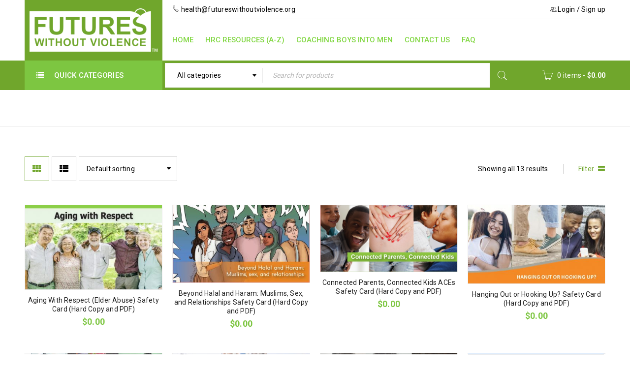

--- FILE ---
content_type: text/html; charset=UTF-8
request_url: https://store.futureswithoutviolence.org/product-category/product-type/brochures-safety-cards/
body_size: 21987
content:
<!DOCTYPE html>
<html lang="en-US">
<head>
		<meta charset="UTF-8" />

			<meta name="viewport" content="width=device-width, initial-scale=1.0, maximum-scale=1" />
	
	<link rel="profile" href="//gmpg.org/xfn/11" />
	<title>Brochures and Safety Cards | National Health Resource Center on Domestic Violence</title>
<meta name='robots' content='max-image-preview:large' />
<link rel='dns-prefetch' href='//fonts.googleapis.com' />
<link rel="alternate" type="application/rss+xml" title="National Health Resource Center on Domestic Violence &raquo; Feed" href="https://store.futureswithoutviolence.org/feed/" />
<link rel="alternate" type="application/rss+xml" title="National Health Resource Center on Domestic Violence &raquo; Comments Feed" href="https://store.futureswithoutviolence.org/comments/feed/" />
<link rel="alternate" type="application/rss+xml" title="National Health Resource Center on Domestic Violence &raquo; Brochures and Safety Cards Category Feed" href="https://store.futureswithoutviolence.org/product-category/product-type/brochures-safety-cards/feed/" />
<script type="text/javascript">
/* <![CDATA[ */
window._wpemojiSettings = {"baseUrl":"https:\/\/s.w.org\/images\/core\/emoji\/15.0.3\/72x72\/","ext":".png","svgUrl":"https:\/\/s.w.org\/images\/core\/emoji\/15.0.3\/svg\/","svgExt":".svg","source":{"concatemoji":"https:\/\/store.futureswithoutviolence.org\/wp-includes\/js\/wp-emoji-release.min.js?ver=6.5.7"}};
/*! This file is auto-generated */
!function(i,n){var o,s,e;function c(e){try{var t={supportTests:e,timestamp:(new Date).valueOf()};sessionStorage.setItem(o,JSON.stringify(t))}catch(e){}}function p(e,t,n){e.clearRect(0,0,e.canvas.width,e.canvas.height),e.fillText(t,0,0);var t=new Uint32Array(e.getImageData(0,0,e.canvas.width,e.canvas.height).data),r=(e.clearRect(0,0,e.canvas.width,e.canvas.height),e.fillText(n,0,0),new Uint32Array(e.getImageData(0,0,e.canvas.width,e.canvas.height).data));return t.every(function(e,t){return e===r[t]})}function u(e,t,n){switch(t){case"flag":return n(e,"\ud83c\udff3\ufe0f\u200d\u26a7\ufe0f","\ud83c\udff3\ufe0f\u200b\u26a7\ufe0f")?!1:!n(e,"\ud83c\uddfa\ud83c\uddf3","\ud83c\uddfa\u200b\ud83c\uddf3")&&!n(e,"\ud83c\udff4\udb40\udc67\udb40\udc62\udb40\udc65\udb40\udc6e\udb40\udc67\udb40\udc7f","\ud83c\udff4\u200b\udb40\udc67\u200b\udb40\udc62\u200b\udb40\udc65\u200b\udb40\udc6e\u200b\udb40\udc67\u200b\udb40\udc7f");case"emoji":return!n(e,"\ud83d\udc26\u200d\u2b1b","\ud83d\udc26\u200b\u2b1b")}return!1}function f(e,t,n){var r="undefined"!=typeof WorkerGlobalScope&&self instanceof WorkerGlobalScope?new OffscreenCanvas(300,150):i.createElement("canvas"),a=r.getContext("2d",{willReadFrequently:!0}),o=(a.textBaseline="top",a.font="600 32px Arial",{});return e.forEach(function(e){o[e]=t(a,e,n)}),o}function t(e){var t=i.createElement("script");t.src=e,t.defer=!0,i.head.appendChild(t)}"undefined"!=typeof Promise&&(o="wpEmojiSettingsSupports",s=["flag","emoji"],n.supports={everything:!0,everythingExceptFlag:!0},e=new Promise(function(e){i.addEventListener("DOMContentLoaded",e,{once:!0})}),new Promise(function(t){var n=function(){try{var e=JSON.parse(sessionStorage.getItem(o));if("object"==typeof e&&"number"==typeof e.timestamp&&(new Date).valueOf()<e.timestamp+604800&&"object"==typeof e.supportTests)return e.supportTests}catch(e){}return null}();if(!n){if("undefined"!=typeof Worker&&"undefined"!=typeof OffscreenCanvas&&"undefined"!=typeof URL&&URL.createObjectURL&&"undefined"!=typeof Blob)try{var e="postMessage("+f.toString()+"("+[JSON.stringify(s),u.toString(),p.toString()].join(",")+"));",r=new Blob([e],{type:"text/javascript"}),a=new Worker(URL.createObjectURL(r),{name:"wpTestEmojiSupports"});return void(a.onmessage=function(e){c(n=e.data),a.terminate(),t(n)})}catch(e){}c(n=f(s,u,p))}t(n)}).then(function(e){for(var t in e)n.supports[t]=e[t],n.supports.everything=n.supports.everything&&n.supports[t],"flag"!==t&&(n.supports.everythingExceptFlag=n.supports.everythingExceptFlag&&n.supports[t]);n.supports.everythingExceptFlag=n.supports.everythingExceptFlag&&!n.supports.flag,n.DOMReady=!1,n.readyCallback=function(){n.DOMReady=!0}}).then(function(){return e}).then(function(){var e;n.supports.everything||(n.readyCallback(),(e=n.source||{}).concatemoji?t(e.concatemoji):e.wpemoji&&e.twemoji&&(t(e.twemoji),t(e.wpemoji)))}))}((window,document),window._wpemojiSettings);
/* ]]> */
</script>
<link rel='stylesheet' id='berocket_mm_quantity_style-css' href='https://store.futureswithoutviolence.org/wp-content/plugins/minmax-quantity-for-woocommerce/css/shop.css?ver=1.3.8.3' type='text/css' media='all' />
<style id='wp-emoji-styles-inline-css' type='text/css'>

	img.wp-smiley, img.emoji {
		display: inline !important;
		border: none !important;
		box-shadow: none !important;
		height: 1em !important;
		width: 1em !important;
		margin: 0 0.07em !important;
		vertical-align: -0.1em !important;
		background: none !important;
		padding: 0 !important;
	}
</style>
<link rel='stylesheet' id='wp-block-library-css' href='https://store.futureswithoutviolence.org/wp-includes/css/dist/block-library/style.min.css?ver=6.5.7' type='text/css' media='all' />
<style id='classic-theme-styles-inline-css' type='text/css'>
/*! This file is auto-generated */
.wp-block-button__link{color:#fff;background-color:#32373c;border-radius:9999px;box-shadow:none;text-decoration:none;padding:calc(.667em + 2px) calc(1.333em + 2px);font-size:1.125em}.wp-block-file__button{background:#32373c;color:#fff;text-decoration:none}
</style>
<style id='global-styles-inline-css' type='text/css'>
body{--wp--preset--color--black: #000000;--wp--preset--color--cyan-bluish-gray: #abb8c3;--wp--preset--color--white: #ffffff;--wp--preset--color--pale-pink: #f78da7;--wp--preset--color--vivid-red: #cf2e2e;--wp--preset--color--luminous-vivid-orange: #ff6900;--wp--preset--color--luminous-vivid-amber: #fcb900;--wp--preset--color--light-green-cyan: #7bdcb5;--wp--preset--color--vivid-green-cyan: #00d084;--wp--preset--color--pale-cyan-blue: #8ed1fc;--wp--preset--color--vivid-cyan-blue: #0693e3;--wp--preset--color--vivid-purple: #9b51e0;--wp--preset--gradient--vivid-cyan-blue-to-vivid-purple: linear-gradient(135deg,rgba(6,147,227,1) 0%,rgb(155,81,224) 100%);--wp--preset--gradient--light-green-cyan-to-vivid-green-cyan: linear-gradient(135deg,rgb(122,220,180) 0%,rgb(0,208,130) 100%);--wp--preset--gradient--luminous-vivid-amber-to-luminous-vivid-orange: linear-gradient(135deg,rgba(252,185,0,1) 0%,rgba(255,105,0,1) 100%);--wp--preset--gradient--luminous-vivid-orange-to-vivid-red: linear-gradient(135deg,rgba(255,105,0,1) 0%,rgb(207,46,46) 100%);--wp--preset--gradient--very-light-gray-to-cyan-bluish-gray: linear-gradient(135deg,rgb(238,238,238) 0%,rgb(169,184,195) 100%);--wp--preset--gradient--cool-to-warm-spectrum: linear-gradient(135deg,rgb(74,234,220) 0%,rgb(151,120,209) 20%,rgb(207,42,186) 40%,rgb(238,44,130) 60%,rgb(251,105,98) 80%,rgb(254,248,76) 100%);--wp--preset--gradient--blush-light-purple: linear-gradient(135deg,rgb(255,206,236) 0%,rgb(152,150,240) 100%);--wp--preset--gradient--blush-bordeaux: linear-gradient(135deg,rgb(254,205,165) 0%,rgb(254,45,45) 50%,rgb(107,0,62) 100%);--wp--preset--gradient--luminous-dusk: linear-gradient(135deg,rgb(255,203,112) 0%,rgb(199,81,192) 50%,rgb(65,88,208) 100%);--wp--preset--gradient--pale-ocean: linear-gradient(135deg,rgb(255,245,203) 0%,rgb(182,227,212) 50%,rgb(51,167,181) 100%);--wp--preset--gradient--electric-grass: linear-gradient(135deg,rgb(202,248,128) 0%,rgb(113,206,126) 100%);--wp--preset--gradient--midnight: linear-gradient(135deg,rgb(2,3,129) 0%,rgb(40,116,252) 100%);--wp--preset--font-size--small: 13px;--wp--preset--font-size--medium: 20px;--wp--preset--font-size--large: 36px;--wp--preset--font-size--x-large: 42px;--wp--preset--font-family--inter: "Inter", sans-serif;--wp--preset--font-family--cardo: Cardo;--wp--preset--spacing--20: 0.44rem;--wp--preset--spacing--30: 0.67rem;--wp--preset--spacing--40: 1rem;--wp--preset--spacing--50: 1.5rem;--wp--preset--spacing--60: 2.25rem;--wp--preset--spacing--70: 3.38rem;--wp--preset--spacing--80: 5.06rem;--wp--preset--shadow--natural: 6px 6px 9px rgba(0, 0, 0, 0.2);--wp--preset--shadow--deep: 12px 12px 50px rgba(0, 0, 0, 0.4);--wp--preset--shadow--sharp: 6px 6px 0px rgba(0, 0, 0, 0.2);--wp--preset--shadow--outlined: 6px 6px 0px -3px rgba(255, 255, 255, 1), 6px 6px rgba(0, 0, 0, 1);--wp--preset--shadow--crisp: 6px 6px 0px rgba(0, 0, 0, 1);}:where(.is-layout-flex){gap: 0.5em;}:where(.is-layout-grid){gap: 0.5em;}body .is-layout-flex{display: flex;}body .is-layout-flex{flex-wrap: wrap;align-items: center;}body .is-layout-flex > *{margin: 0;}body .is-layout-grid{display: grid;}body .is-layout-grid > *{margin: 0;}:where(.wp-block-columns.is-layout-flex){gap: 2em;}:where(.wp-block-columns.is-layout-grid){gap: 2em;}:where(.wp-block-post-template.is-layout-flex){gap: 1.25em;}:where(.wp-block-post-template.is-layout-grid){gap: 1.25em;}.has-black-color{color: var(--wp--preset--color--black) !important;}.has-cyan-bluish-gray-color{color: var(--wp--preset--color--cyan-bluish-gray) !important;}.has-white-color{color: var(--wp--preset--color--white) !important;}.has-pale-pink-color{color: var(--wp--preset--color--pale-pink) !important;}.has-vivid-red-color{color: var(--wp--preset--color--vivid-red) !important;}.has-luminous-vivid-orange-color{color: var(--wp--preset--color--luminous-vivid-orange) !important;}.has-luminous-vivid-amber-color{color: var(--wp--preset--color--luminous-vivid-amber) !important;}.has-light-green-cyan-color{color: var(--wp--preset--color--light-green-cyan) !important;}.has-vivid-green-cyan-color{color: var(--wp--preset--color--vivid-green-cyan) !important;}.has-pale-cyan-blue-color{color: var(--wp--preset--color--pale-cyan-blue) !important;}.has-vivid-cyan-blue-color{color: var(--wp--preset--color--vivid-cyan-blue) !important;}.has-vivid-purple-color{color: var(--wp--preset--color--vivid-purple) !important;}.has-black-background-color{background-color: var(--wp--preset--color--black) !important;}.has-cyan-bluish-gray-background-color{background-color: var(--wp--preset--color--cyan-bluish-gray) !important;}.has-white-background-color{background-color: var(--wp--preset--color--white) !important;}.has-pale-pink-background-color{background-color: var(--wp--preset--color--pale-pink) !important;}.has-vivid-red-background-color{background-color: var(--wp--preset--color--vivid-red) !important;}.has-luminous-vivid-orange-background-color{background-color: var(--wp--preset--color--luminous-vivid-orange) !important;}.has-luminous-vivid-amber-background-color{background-color: var(--wp--preset--color--luminous-vivid-amber) !important;}.has-light-green-cyan-background-color{background-color: var(--wp--preset--color--light-green-cyan) !important;}.has-vivid-green-cyan-background-color{background-color: var(--wp--preset--color--vivid-green-cyan) !important;}.has-pale-cyan-blue-background-color{background-color: var(--wp--preset--color--pale-cyan-blue) !important;}.has-vivid-cyan-blue-background-color{background-color: var(--wp--preset--color--vivid-cyan-blue) !important;}.has-vivid-purple-background-color{background-color: var(--wp--preset--color--vivid-purple) !important;}.has-black-border-color{border-color: var(--wp--preset--color--black) !important;}.has-cyan-bluish-gray-border-color{border-color: var(--wp--preset--color--cyan-bluish-gray) !important;}.has-white-border-color{border-color: var(--wp--preset--color--white) !important;}.has-pale-pink-border-color{border-color: var(--wp--preset--color--pale-pink) !important;}.has-vivid-red-border-color{border-color: var(--wp--preset--color--vivid-red) !important;}.has-luminous-vivid-orange-border-color{border-color: var(--wp--preset--color--luminous-vivid-orange) !important;}.has-luminous-vivid-amber-border-color{border-color: var(--wp--preset--color--luminous-vivid-amber) !important;}.has-light-green-cyan-border-color{border-color: var(--wp--preset--color--light-green-cyan) !important;}.has-vivid-green-cyan-border-color{border-color: var(--wp--preset--color--vivid-green-cyan) !important;}.has-pale-cyan-blue-border-color{border-color: var(--wp--preset--color--pale-cyan-blue) !important;}.has-vivid-cyan-blue-border-color{border-color: var(--wp--preset--color--vivid-cyan-blue) !important;}.has-vivid-purple-border-color{border-color: var(--wp--preset--color--vivid-purple) !important;}.has-vivid-cyan-blue-to-vivid-purple-gradient-background{background: var(--wp--preset--gradient--vivid-cyan-blue-to-vivid-purple) !important;}.has-light-green-cyan-to-vivid-green-cyan-gradient-background{background: var(--wp--preset--gradient--light-green-cyan-to-vivid-green-cyan) !important;}.has-luminous-vivid-amber-to-luminous-vivid-orange-gradient-background{background: var(--wp--preset--gradient--luminous-vivid-amber-to-luminous-vivid-orange) !important;}.has-luminous-vivid-orange-to-vivid-red-gradient-background{background: var(--wp--preset--gradient--luminous-vivid-orange-to-vivid-red) !important;}.has-very-light-gray-to-cyan-bluish-gray-gradient-background{background: var(--wp--preset--gradient--very-light-gray-to-cyan-bluish-gray) !important;}.has-cool-to-warm-spectrum-gradient-background{background: var(--wp--preset--gradient--cool-to-warm-spectrum) !important;}.has-blush-light-purple-gradient-background{background: var(--wp--preset--gradient--blush-light-purple) !important;}.has-blush-bordeaux-gradient-background{background: var(--wp--preset--gradient--blush-bordeaux) !important;}.has-luminous-dusk-gradient-background{background: var(--wp--preset--gradient--luminous-dusk) !important;}.has-pale-ocean-gradient-background{background: var(--wp--preset--gradient--pale-ocean) !important;}.has-electric-grass-gradient-background{background: var(--wp--preset--gradient--electric-grass) !important;}.has-midnight-gradient-background{background: var(--wp--preset--gradient--midnight) !important;}.has-small-font-size{font-size: var(--wp--preset--font-size--small) !important;}.has-medium-font-size{font-size: var(--wp--preset--font-size--medium) !important;}.has-large-font-size{font-size: var(--wp--preset--font-size--large) !important;}.has-x-large-font-size{font-size: var(--wp--preset--font-size--x-large) !important;}
.wp-block-navigation a:where(:not(.wp-element-button)){color: inherit;}
:where(.wp-block-post-template.is-layout-flex){gap: 1.25em;}:where(.wp-block-post-template.is-layout-grid){gap: 1.25em;}
:where(.wp-block-columns.is-layout-flex){gap: 2em;}:where(.wp-block-columns.is-layout-grid){gap: 2em;}
.wp-block-pullquote{font-size: 1.5em;line-height: 1.6;}
</style>
<link rel='stylesheet' id='contact-form-7-css' href='https://store.futureswithoutviolence.org/wp-content/plugins/contact-form-7/includes/css/styles.css?ver=5.7.2' type='text/css' media='all' />
<link rel='stylesheet' id='js_composer_front-css' href='https://store.futureswithoutviolence.org/wp-content/plugins/js_composer/assets/css/js_composer.min.css?ver=6.2.0' type='text/css' media='all' />
<link rel='stylesheet' id='ts-shortcode-css' href='https://store.futureswithoutviolence.org/wp-content/plugins/themesky/css/shortcode.css?ver=2.0.0' type='text/css' media='all' />
<link rel='stylesheet' id='owl-carousel-css' href='https://store.futureswithoutviolence.org/wp-content/plugins/themesky/css/owl.carousel.css?ver=2.0.0' type='text/css' media='all' />
<link rel='stylesheet' id='woocommerce-layout-css' href='https://store.futureswithoutviolence.org/wp-content/plugins/woocommerce/assets/css/woocommerce-layout.css?ver=9.4.4' type='text/css' media='all' />
<link rel='stylesheet' id='woocommerce-smallscreen-css' href='https://store.futureswithoutviolence.org/wp-content/plugins/woocommerce/assets/css/woocommerce-smallscreen.css?ver=9.4.4' type='text/css' media='only screen and (max-width: 768px)' />
<link rel='stylesheet' id='woocommerce-general-css' href='https://store.futureswithoutviolence.org/wp-content/plugins/woocommerce/assets/css/woocommerce.css?ver=9.4.4' type='text/css' media='all' />
<style id='woocommerce-inline-inline-css' type='text/css'>
.woocommerce form .form-row .required { visibility: visible; }
</style>
<link rel='stylesheet' id='style-css' href='https://store.futureswithoutviolence.org/wp-content/plugins/woocommerce-click-pledge-gateway/clickandpledge-styles.css?ver=6.5.7' type='text/css' media='all' />
<link rel='stylesheet' id='google-fonts-roboto-css' href='//fonts.googleapis.com/css?family=Roboto%3A400%2C700%2C500%26subset%3Dlatin%2Clatin-ext&#038;ver=6.5.7' type='text/css' media='all' />
<link rel='stylesheet' id='font-awesome-css' href='https://store.futureswithoutviolence.org/wp-content/themes/boxshop/css/font-awesome.css?ver=2.0.0' type='text/css' media='all' />
<link rel='stylesheet' id='font-pe-icon-css' href='https://store.futureswithoutviolence.org/wp-content/themes/boxshop/css/pe-icon-7-stroke.min.css?ver=2.0.0' type='text/css' media='all' />
<link rel='stylesheet' id='boxshop-reset-css' href='https://store.futureswithoutviolence.org/wp-content/themes/boxshop/css/reset.css?ver=2.0.0' type='text/css' media='all' />
<style id='boxshop-reset-inline-css' type='text/css'>
.products.list .short-description.list{display: inline-block !important;}.products.grid .short-description.grid{display: inline-block !important;}
</style>
<link rel='stylesheet' id='boxshop-style-css' href='https://store.futureswithoutviolence.org/wp-content/themes/boxshop/style.css?ver=2.0.0' type='text/css' media='all' />
<link rel='stylesheet' id='boxshop-responsive-css' href='https://store.futureswithoutviolence.org/wp-content/themes/boxshop/css/responsive.css?ver=2.0.0' type='text/css' media='all' />
<link rel='stylesheet' id='prettyPhoto-css' href='https://store.futureswithoutviolence.org/wp-content/themes/boxshop/css/prettyPhoto.css?ver=2.0.0' type='text/css' media='all' />
<link rel='stylesheet' id='select2-css' href='https://store.futureswithoutviolence.org/wp-content/themes/boxshop/css/select2.css?ver=2.0.0' type='text/css' media='all' />
<link rel='stylesheet' id='boxshop-dynamic-css-css' href='https://store.futureswithoutviolence.org/wp-content/uploads/boxshop.css?ver=1669664974' type='text/css' media='all' />
<script type="text/template" id="tmpl-variation-template">
	<div class="woocommerce-variation-description">{{{ data.variation.variation_description }}}</div>
	<div class="woocommerce-variation-price">{{{ data.variation.price_html }}}</div>
	<div class="woocommerce-variation-availability">{{{ data.variation.availability_html }}}</div>
</script>
<script type="text/template" id="tmpl-unavailable-variation-template">
	<p role="alert">Sorry, this product is unavailable. Please choose a different combination.</p>
</script>
<script type="text/javascript" src="https://store.futureswithoutviolence.org/wp-includes/js/jquery/jquery.min.js?ver=3.7.1" id="jquery-core-js"></script>
<script type="text/javascript" src="https://store.futureswithoutviolence.org/wp-includes/js/jquery/jquery-migrate.min.js?ver=3.4.1" id="jquery-migrate-js"></script>
<script type="text/javascript" src="https://store.futureswithoutviolence.org/wp-content/plugins/minmax-quantity-for-woocommerce/js/frontend.js?ver=6.5.7" id="berocket-front-cart-js-js"></script>
<script type="text/javascript" src="https://store.futureswithoutviolence.org/wp-content/plugins/woocommerce/assets/js/jquery-blockui/jquery.blockUI.min.js?ver=2.7.0-wc.9.4.4" id="jquery-blockui-js" data-wp-strategy="defer"></script>
<script type="text/javascript" id="wc-add-to-cart-js-extra">
/* <![CDATA[ */
var wc_add_to_cart_params = {"ajax_url":"\/wp-admin\/admin-ajax.php","wc_ajax_url":"\/?wc-ajax=%%endpoint%%","i18n_view_cart":"View cart","cart_url":"https:\/\/store.futureswithoutviolence.org\/cart\/","is_cart":"","cart_redirect_after_add":"no"};
/* ]]> */
</script>
<script type="text/javascript" src="https://store.futureswithoutviolence.org/wp-content/plugins/woocommerce/assets/js/frontend/add-to-cart.min.js?ver=9.4.4" id="wc-add-to-cart-js" data-wp-strategy="defer"></script>
<script type="text/javascript" src="https://store.futureswithoutviolence.org/wp-content/plugins/woocommerce/assets/js/js-cookie/js.cookie.min.js?ver=2.1.4-wc.9.4.4" id="js-cookie-js" defer="defer" data-wp-strategy="defer"></script>
<script type="text/javascript" id="woocommerce-js-extra">
/* <![CDATA[ */
var woocommerce_params = {"ajax_url":"\/wp-admin\/admin-ajax.php","wc_ajax_url":"\/?wc-ajax=%%endpoint%%"};
/* ]]> */
</script>
<script type="text/javascript" src="https://store.futureswithoutviolence.org/wp-content/plugins/woocommerce/assets/js/frontend/woocommerce.min.js?ver=9.4.4" id="woocommerce-js" defer="defer" data-wp-strategy="defer"></script>
<script type="text/javascript" src="https://store.futureswithoutviolence.org/wp-content/plugins/js_composer/assets/js/vendors/woocommerce-add-to-cart.js?ver=6.2.0" id="vc_woocommerce-add-to-cart-js-js"></script>
<script type="text/javascript" src="https://store.futureswithoutviolence.org/wp-includes/js/underscore.min.js?ver=1.13.4" id="underscore-js"></script>
<script type="text/javascript" id="wp-util-js-extra">
/* <![CDATA[ */
var _wpUtilSettings = {"ajax":{"url":"\/wp-admin\/admin-ajax.php"}};
/* ]]> */
</script>
<script type="text/javascript" src="https://store.futureswithoutviolence.org/wp-includes/js/wp-util.min.js?ver=6.5.7" id="wp-util-js"></script>
<script type="text/javascript" id="wc-add-to-cart-variation-js-extra">
/* <![CDATA[ */
var wc_add_to_cart_variation_params = {"wc_ajax_url":"\/?wc-ajax=%%endpoint%%","i18n_no_matching_variations_text":"Sorry, no products matched your selection. Please choose a different combination.","i18n_make_a_selection_text":"Please select some product options before adding this product to your cart.","i18n_unavailable_text":"Sorry, this product is unavailable. Please choose a different combination."};
/* ]]> */
</script>
<script type="text/javascript" src="https://store.futureswithoutviolence.org/wp-content/plugins/woocommerce/assets/js/frontend/add-to-cart-variation.min.js?ver=9.4.4" id="wc-add-to-cart-variation-js" defer="defer" data-wp-strategy="defer"></script>
<link rel="https://api.w.org/" href="https://store.futureswithoutviolence.org/wp-json/" /><link rel="alternate" type="application/json" href="https://store.futureswithoutviolence.org/wp-json/wp/v2/product_cat/92" /><link rel="EditURI" type="application/rsd+xml" title="RSD" href="https://store.futureswithoutviolence.org/xmlrpc.php?rsd" />
<meta name="generator" content="WordPress 6.5.7" />
<meta name="generator" content="WooCommerce 9.4.4" />
<style></style><style type="text/css" data-type="vc_shortcodes-custom-css">.vc_custom_1489554124589{margin-bottom: 0px !important;border-bottom-width: 0px !important;padding-top: 70px !important;}.vc_custom_1476705347722{margin-bottom: 0px !important;}.vc_custom_1476705244248{margin-bottom: 50px !important;}.vc_custom_1476705257509{margin-bottom: 50px !important;}.vc_custom_1476706950105{margin-bottom: 50px !important;}.vc_custom_1492834167010{margin-bottom: 40px !important;}.vc_custom_1474460712483{margin-bottom: 0px !important;}.vc_custom_1492797021714{margin-bottom: 0px !important;}.vc_custom_1476704978126{margin-bottom: 0px !important;}</style>	<noscript><style>.woocommerce-product-gallery{ opacity: 1 !important; }</style></noscript>
	<style type="text/css">.recentcomments a{display:inline !important;padding:0 !important;margin:0 !important;}</style><meta name="generator" content="Powered by WPBakery Page Builder - drag and drop page builder for WordPress."/>
<style type="text/css" id="custom-background-css">
body.custom-background { background-color: #f2f2f2; }
</style>
	<meta name="generator" content="Powered by Slider Revolution 6.7.9 - responsive, Mobile-Friendly Slider Plugin for WordPress with comfortable drag and drop interface." />
<style id='wp-fonts-local' type='text/css'>
@font-face{font-family:Inter;font-style:normal;font-weight:300 900;font-display:fallback;src:url('https://store.futureswithoutviolence.org/wp-content/plugins/woocommerce/assets/fonts/Inter-VariableFont_slnt,wght.woff2') format('woff2');font-stretch:normal;}
@font-face{font-family:Cardo;font-style:normal;font-weight:400;font-display:fallback;src:url('https://store.futureswithoutviolence.org/wp-content/plugins/woocommerce/assets/fonts/cardo_normal_400.woff2') format('woff2');}
</style>
<link rel="icon" href="https://store.futureswithoutviolence.org/wp-content/uploads/2020/06/Futures-Favicon-57px.png" sizes="32x32" />
<link rel="icon" href="https://store.futureswithoutviolence.org/wp-content/uploads/2020/06/Futures-Favicon-57px.png" sizes="192x192" />
<link rel="apple-touch-icon" href="https://store.futureswithoutviolence.org/wp-content/uploads/2020/06/Futures-Favicon-57px.png" />
<meta name="msapplication-TileImage" content="https://store.futureswithoutviolence.org/wp-content/uploads/2020/06/Futures-Favicon-57px.png" />
<script>function setREVStartSize(e){
			//window.requestAnimationFrame(function() {
				window.RSIW = window.RSIW===undefined ? window.innerWidth : window.RSIW;
				window.RSIH = window.RSIH===undefined ? window.innerHeight : window.RSIH;
				try {
					var pw = document.getElementById(e.c).parentNode.offsetWidth,
						newh;
					pw = pw===0 || isNaN(pw) || (e.l=="fullwidth" || e.layout=="fullwidth") ? window.RSIW : pw;
					e.tabw = e.tabw===undefined ? 0 : parseInt(e.tabw);
					e.thumbw = e.thumbw===undefined ? 0 : parseInt(e.thumbw);
					e.tabh = e.tabh===undefined ? 0 : parseInt(e.tabh);
					e.thumbh = e.thumbh===undefined ? 0 : parseInt(e.thumbh);
					e.tabhide = e.tabhide===undefined ? 0 : parseInt(e.tabhide);
					e.thumbhide = e.thumbhide===undefined ? 0 : parseInt(e.thumbhide);
					e.mh = e.mh===undefined || e.mh=="" || e.mh==="auto" ? 0 : parseInt(e.mh,0);
					if(e.layout==="fullscreen" || e.l==="fullscreen")
						newh = Math.max(e.mh,window.RSIH);
					else{
						e.gw = Array.isArray(e.gw) ? e.gw : [e.gw];
						for (var i in e.rl) if (e.gw[i]===undefined || e.gw[i]===0) e.gw[i] = e.gw[i-1];
						e.gh = e.el===undefined || e.el==="" || (Array.isArray(e.el) && e.el.length==0)? e.gh : e.el;
						e.gh = Array.isArray(e.gh) ? e.gh : [e.gh];
						for (var i in e.rl) if (e.gh[i]===undefined || e.gh[i]===0) e.gh[i] = e.gh[i-1];
											
						var nl = new Array(e.rl.length),
							ix = 0,
							sl;
						e.tabw = e.tabhide>=pw ? 0 : e.tabw;
						e.thumbw = e.thumbhide>=pw ? 0 : e.thumbw;
						e.tabh = e.tabhide>=pw ? 0 : e.tabh;
						e.thumbh = e.thumbhide>=pw ? 0 : e.thumbh;
						for (var i in e.rl) nl[i] = e.rl[i]<window.RSIW ? 0 : e.rl[i];
						sl = nl[0];
						for (var i in nl) if (sl>nl[i] && nl[i]>0) { sl = nl[i]; ix=i;}
						var m = pw>(e.gw[ix]+e.tabw+e.thumbw) ? 1 : (pw-(e.tabw+e.thumbw)) / (e.gw[ix]);
						newh =  (e.gh[ix] * m) + (e.tabh + e.thumbh);
					}
					var el = document.getElementById(e.c);
					if (el!==null && el) el.style.height = newh+"px";
					el = document.getElementById(e.c+"_wrapper");
					if (el!==null && el) {
						el.style.height = newh+"px";
						el.style.display = "block";
					}
				} catch(e){
					console.log("Failure at Presize of Slider:" + e)
				}
			//});
		  };</script>
		<style type="text/css" id="wp-custom-css">
			.select2-results .level-1 {
	margin-left: 1em;
	display: inline-block;
}

#payment .payment_box.payment_method_clickandpledge input[type="radio"] {
	position: relative;
	top: 0;
	left: 0;
}		</style>
		<noscript><style> .wpb_animate_when_almost_visible { opacity: 1; }</style></noscript></head>
<body class="archive tax-product_cat term-brochures-safety-cards term-92 custom-background theme-boxshop woocommerce woocommerce-page woocommerce-no-js wide ts_desktop wpb-js-composer js-comp-ver-6.2.0 vc_responsive">
<div id="page" class="hfeed site">

	
		<!-- Page Slider -->
				<div class="mobile-menu-wrapper">
			<span class="ic-mobile-menu-close-button"><i class="fa fa-remove"></i></span>
			<nav class="mobile-menu"><ul id="menu-menu-main" class="menu"><li id="menu-item-8219" class="menu-item menu-item-type-custom menu-item-object-custom menu-item-home menu-item-8219"><a href="https://store.futureswithoutviolence.org/">Home</a></li>
<li id="menu-item-8222" class="menu-item menu-item-type-post_type menu-item-object-page menu-item-8222"><a href="https://store.futureswithoutviolence.org/shop/">HRC Resources (A-Z)</a></li>
<li id="menu-item-9087" class="menu-item menu-item-type-post_type menu-item-object-page menu-item-9087"><a href="https://store.futureswithoutviolence.org/supermarket/cbim/">Coaching Boys Into Men</a></li>
<li id="menu-item-8220" class="menu-item menu-item-type-custom menu-item-object-custom menu-item-8220"><a href="https://store.futureswithoutviolence.org/contact-us/">Contact Us</a></li>
<li id="menu-item-9115" class="menu-item menu-item-type-post_type menu-item-object-page menu-item-9115"><a href="https://store.futureswithoutviolence.org/contact-us/help-and-faq/">FAQ</a></li>
</ul></nav>		</div>
		
		<header class="ts-header has-sticky">
	<div class="header-container">
		<div class="header-sticky header-template  header-v1 show-cart show-search has-vertical-menu">
			<div class="container">
				<div class="header-top ">
					<div class="header-left top-logo">
						<div class="logo-wrapper">		<div class="logo">
			<a href="https://store.futureswithoutviolence.org/">
			<!-- Main logo -->
							<img src="https://store.futureswithoutviolence.org/wp-content/uploads/2020/06/Footer_logos_Futures.png" alt="HRC" title="HRC" class="normal-logo" />
						
			<!-- Mobile logo -->
							<img src="https://store.futureswithoutviolence.org/wp-content/uploads/2020/06/Footer_logos_Futures.png" alt="HRC" title="HRC" class="normal-logo mobile-logo" />
						
			<!-- Sticky logo -->
							<img src="https://store.futureswithoutviolence.org/wp-content/uploads/2020/06/Footer_logos_Futures.png" alt="HRC" title="HRC" class="normal-logo sticky-logo" />
						
			<!-- Logo Text -->
						</a>
		</div>
		</div>	
					</div>
					<div class="header-right">
					
						<div class="top-right">
							<span class="ic-mobile-menu-button visible-phone"><i class="fa fa-bars"></i></span>
							
							<span class="ts-group-meta-icon-toggle visible-phone"><i class="fa fa-cog"></i></span>
							
														<div class="shopping-cart-wrapper cart-mobile visible-phone">			<div class="ts-tiny-cart-wrapper">
				<a class="cart-control" href="https://store.futureswithoutviolence.org/cart/" title="View your shopping bag">
					<span class="pe-7s-cart cart-icon"></span>
					<span class="cart-number">0 items</span>
					<span class="hyphen">-</span>
					<span class="cart-total"><span class="woocommerce-Price-amount amount"><bdi><span class="woocommerce-Price-currencySymbol">&#36;</span>0.00</bdi></span></span>
				</a>
				<span class="cart-drop-icon drop-icon"></span>
				<div class="cart-dropdown-form dropdown-container">
					<div class="form-content">
													<label>Your shopping cart is empty</label>
											</div>
				</div>
			</div>
		</div>
													
						
														<div class="info-desc"><i class='pe-7s-call'></i> health@futureswithoutviolence.org</div>
														
							<div class="group-meta-header">
							
																
																<div class="my-account-wrapper">		<div class="ts-tiny-account-wrapper">
			<div class="account-control">
				<i class="pe-7s-users"></i>
									<a  class="login" href="https://store.futureswithoutviolence.org/my-account/" title="Login"><span>Login</span></a>
					 / 
					<a class="sign-up" href="https://store.futureswithoutviolence.org/my-account/" title="Create New Account"><span>Sign up</span></a>
							</div>
						<div class="account-dropdown-form dropdown-container">
				<div class="form-content">	
					<form name="ts-login-form" id="ts-login-form" action="https://store.futureswithoutviolence.org/wp-login.php" method="post"><p class="login-username">
				<label for="user_login">Username</label>
				<input type="text" name="log" id="user_login" autocomplete="username" class="input" value="" size="20" />
			</p><p class="login-password">
				<label for="user_pass">Password</label>
				<input type="password" name="pwd" id="user_pass" autocomplete="current-password" spellcheck="false" class="input" value="" size="20" />
			</p><p class="login-submit">
				<input type="submit" name="wp-submit" id="wp-submit" class="button button-primary" value="Login" />
				<input type="hidden" name="redirect_to" value="https://store.futureswithoutviolence.org/product-category/product-type/brochures-safety-cards/" />
			</p></form>		
					<p class="forgot-pass"><a href="https://store.futureswithoutviolence.org/my-account/lost-password/" title="Forgot Your Password?">Forgot Your Password?</a></p>
				</div>
			</div>
					</div>
		
		</div>
																
																
																
									

								
							</div>
						</div>
						<div class="logo-wrapper logo-vetical-ipad">		<div class="logo">
			<a href="https://store.futureswithoutviolence.org/">
			<!-- Main logo -->
							<img src="https://store.futureswithoutviolence.org/wp-content/uploads/2020/06/Footer_logos_Futures.png" alt="HRC" title="HRC" class="normal-logo" />
						
			<!-- Mobile logo -->
							<img src="https://store.futureswithoutviolence.org/wp-content/uploads/2020/06/Footer_logos_Futures.png" alt="HRC" title="HRC" class="normal-logo mobile-logo" />
						
			<!-- Sticky logo -->
							<img src="https://store.futureswithoutviolence.org/wp-content/uploads/2020/06/Footer_logos_Futures.png" alt="HRC" title="HRC" class="normal-logo sticky-logo" />
						
			<!-- Logo Text -->
						</a>
		</div>
		</div>						
						<div class="menu-wrapper">							
							<div class="ts-menu">
								<nav class="main-menu pc-menu ts-mega-menu-wrapper"><ul id="menu-menu-main-1" class="menu"><li class="menu-item menu-item-type-custom menu-item-object-custom menu-item-home menu-item-8219 ts-normal-menu">
	<a href="https://store.futureswithoutviolence.org/"><span class="menu-label">Home</span></a></li>
<li class="menu-item menu-item-type-post_type menu-item-object-page menu-item-8222 ts-normal-menu">
	<a href="https://store.futureswithoutviolence.org/shop/"><span class="menu-label">HRC Resources (A-Z)</span></a></li>
<li class="menu-item menu-item-type-post_type menu-item-object-page menu-item-9087 ts-normal-menu">
	<a href="https://store.futureswithoutviolence.org/supermarket/cbim/"><span class="menu-label">Coaching Boys Into Men</span></a></li>
<li class="menu-item menu-item-type-custom menu-item-object-custom menu-item-8220 ts-normal-menu">
	<a href="https://store.futureswithoutviolence.org/contact-us/"><span class="menu-label">Contact Us</span></a></li>
<li class="menu-item menu-item-type-post_type menu-item-object-page menu-item-9115 ts-normal-menu">
	<a href="https://store.futureswithoutviolence.org/contact-us/help-and-faq/"><span class="menu-label">FAQ</span></a></li>
</ul></nav>							</div>
						</div>
					</div>
				</div>
				<div class="header-bottom">
					<div class="header-left">
						<div class="menu-wrapper hidden-phone">				
							<div class="ts-menu">
																		<div class="vertical-menu-wrapper">
											<div class="vertical-menu-heading">Quick Categories</div>
											<nav class="vertical-menu pc-menu ts-mega-menu-wrapper"><ul id="menu-quick-categories" class="menu"><li id="menu-item-8231" class="menu-item menu-item-type-taxonomy menu-item-object-product_cat menu-item-8231 ts-normal-menu">
	<a href="https://store.futureswithoutviolence.org/product-category/hard-copy-products/"><span class="menu-label">Hard Copy Products</span></a></li>
<li id="menu-item-8230" class="menu-item menu-item-type-taxonomy menu-item-object-product_cat menu-item-8230 ts-normal-menu">
	<a href="https://store.futureswithoutviolence.org/product-category/digital-products/"><span class="menu-label">Digital Products</span></a></li>
<li id="menu-item-9169" class="menu-item menu-item-type-post_type menu-item-object-page menu-item-9169 ts-normal-menu">
	<a href="https://store.futureswithoutviolence.org/supermarket/health-settings/"><span class="menu-label">Resources for Health Settings</span></a></li>
<li id="menu-item-9168" class="menu-item menu-item-type-post_type menu-item-object-page menu-item-9168 ts-normal-menu">
	<a href="https://store.futureswithoutviolence.org/supermarket/dv-advocacy-settings/"><span class="menu-label">Resources for DV Advocacy Settings</span></a></li>
<li id="menu-item-9293" class="menu-item menu-item-type-post_type menu-item-object-page menu-item-9293 ts-normal-menu">
	<a href="https://store.futureswithoutviolence.org/contact-us/help-and-faq/"><span class="menu-label">Help and FAQ</span></a></li>
</ul></nav>										</div>
																	</div>
						</div>
					</div>
					<div class="header-right">
						
													<div class="search-wrapper">		<div class="ts-search-by-category ">
			<form method="get" id="searchform485" action="https://store.futureswithoutviolence.org/">
								<select class="select-category" name="term"><option value="">All categories</option><option value="african-american" >African American</option><option value="ai-an" >American Indian and Alaska Native</option><option value="american-samoa" >American Samoa</option><option value="arabic" >Arabic</option><option value="armenian" >Armenian</option><option value="api" >Asian/Pacific Islander</option><option value="chinese-language" >Chinese Language</option><option value="digital-products" >Digital Products</option><option value="farsi" >Farsi</option><option value="hard-copy-products" >Hard Copy Products</option><option value="hawaiian" >Hawaiian</option><option value="hcadv-day" >Health Cares About Domestic Violence Day</option><option value="health-centers" >Health Centers</option><option value="immigrant-communities" >Immigrant Communities</option><option value="korean-language" >Korean Language</option><option value="latinx-spanish" >Latinx/Spanish Language</option><option value="product-type" >Product Type</option><option value="brochures-safety-cards" >&nbsp;&nbsp;&nbsp;Brochures and Safety Cards</option><option value="curricula_kits" >&nbsp;&nbsp;&nbsp;Curricula &amp; Kits</option><option value="fact-tip-sheet" >&nbsp;&nbsp;&nbsp;Fact sheet/Tip sheet</option><option value="manuals" >&nbsp;&nbsp;&nbsp;Manuals</option><option value="other-publications" >&nbsp;&nbsp;&nbsp;Other Publications</option><option value="posters" >&nbsp;&nbsp;&nbsp;Posters</option><option value="practical-tools-and-stickers" >&nbsp;&nbsp;&nbsp;Practical Tools and Stickers</option><option value="reports" >&nbsp;&nbsp;&nbsp;Reports - Legislative/Policy/Other</option><option value="resource-guide" >&nbsp;&nbsp;&nbsp;Resource Guide</option><option value="product-use" >Product Use</option><option value="community-engagement-organizing" >&nbsp;&nbsp;&nbsp;Community Engagement and Organizing</option><option value="conferences-training" >&nbsp;&nbsp;&nbsp;Conferences and Training</option><option value="dental-offices" >&nbsp;&nbsp;&nbsp;Dental Offices</option><option value="dv-awareness-month" >&nbsp;&nbsp;&nbsp;Domestic Violence Awareness Month</option><option value="health-care" >&nbsp;&nbsp;&nbsp;Health Settings</option><option value="public-ed-awareness" >&nbsp;&nbsp;&nbsp;Public Education and Awareness</option><option value="school-and-education" >&nbsp;&nbsp;&nbsp;School and Education Programs</option><option value="program-area" >Program Area</option><option value="adolescents-teens" >&nbsp;&nbsp;&nbsp;Adolescents/Teens</option><option value="campus-health" >&nbsp;&nbsp;&nbsp;Campus Health</option><option value="children-families-parenting" >&nbsp;&nbsp;&nbsp;Children, Families, &amp; Parenting</option><option value="dv-advocacy-programs" >&nbsp;&nbsp;&nbsp;Domestic Violence and Advocacy Programs</option><option value="elder-resources" >&nbsp;&nbsp;&nbsp;Elder Resources</option><option value="engaging-men-fathers" >&nbsp;&nbsp;&nbsp;Engaging Men/Fathers</option><option value="hiv-aids" >&nbsp;&nbsp;&nbsp;HIV and AIDS</option><option value="home-visitation" >&nbsp;&nbsp;&nbsp;Home Visitation</option><option value="immigrant-refugee-programs" >&nbsp;&nbsp;&nbsp;Immigrant and Refugee Programs</option><option value="judicial-public-policy" >&nbsp;&nbsp;&nbsp;Judicial and Public Policy</option><option value="mental-behavioral-health" >&nbsp;&nbsp;&nbsp;Mental and Behavioral Health</option><option value="primary-care" >&nbsp;&nbsp;&nbsp;Primary Care</option><option value="repro-sexual-health" >&nbsp;&nbsp;&nbsp;Reproductive and Sexual Health</option><option value="substance-abuse" >&nbsp;&nbsp;&nbsp;Substance Abuse</option><option value="trafficking" >&nbsp;&nbsp;&nbsp;Trafficking</option><option value="tribal-and-native" >&nbsp;&nbsp;&nbsp;Tribal &amp; Native Serving</option><option value="working-with-survivors" >&nbsp;&nbsp;&nbsp;Working with Survivors</option><option value="strengthen-families" >Strengthen Families, Prevent Violence</option><option value="uncategorized" >Uncategorized</option></select>
								<div class="search-content">
					<input type="text" value="" name="s" id="s485" placeholder="Search for products" autocomplete="off" />
					<input type="submit" title="Search" id="searchsubmit485" value="Search" />
					<input type="hidden" name="post_type" value="product" />
										<input type="hidden" name="taxonomy" value="product_cat" />
									</div>
			</form>
		</div>
		</div>
												
													<div class="shopping-cart-wrapper">			<div class="ts-tiny-cart-wrapper">
				<a class="cart-control" href="https://store.futureswithoutviolence.org/cart/" title="View your shopping bag">
					<span class="pe-7s-cart cart-icon"></span>
					<span class="cart-number">0 items</span>
					<span class="hyphen">-</span>
					<span class="cart-total"><span class="woocommerce-Price-amount amount"><bdi><span class="woocommerce-Price-currencySymbol">&#36;</span>0.00</bdi></span></span>
				</a>
				<span class="cart-drop-icon drop-icon"></span>
				<div class="cart-dropdown-form dropdown-container">
					<div class="form-content">
													<label>Your shopping cart is empty</label>
											</div>
				</div>
			</div>
		</div>
												
					</div>
				</div>
				<div class="menu-wrapper visible-phone">				
					<div class="ts-menu">
														<div class="vertical-menu-wrapper">
									<div class="vertical-menu-heading">Quick Categories</div>
									<nav class="vertical-menu pc-menu ts-mega-menu-wrapper"><ul id="menu-quick-categories-1" class="menu"><li class="menu-item menu-item-type-taxonomy menu-item-object-product_cat menu-item-8231 ts-normal-menu">
	<a href="https://store.futureswithoutviolence.org/product-category/hard-copy-products/"><span class="menu-label">Hard Copy Products</span></a></li>
<li class="menu-item menu-item-type-taxonomy menu-item-object-product_cat menu-item-8230 ts-normal-menu">
	<a href="https://store.futureswithoutviolence.org/product-category/digital-products/"><span class="menu-label">Digital Products</span></a></li>
<li class="menu-item menu-item-type-post_type menu-item-object-page menu-item-9169 ts-normal-menu">
	<a href="https://store.futureswithoutviolence.org/supermarket/health-settings/"><span class="menu-label">Resources for Health Settings</span></a></li>
<li class="menu-item menu-item-type-post_type menu-item-object-page menu-item-9168 ts-normal-menu">
	<a href="https://store.futureswithoutviolence.org/supermarket/dv-advocacy-settings/"><span class="menu-label">Resources for DV Advocacy Settings</span></a></li>
<li class="menu-item menu-item-type-post_type menu-item-object-page menu-item-9293 ts-normal-menu">
	<a href="https://store.futureswithoutviolence.org/contact-us/help-and-faq/"><span class="menu-label">Help and FAQ</span></a></li>
</ul></nav>								</div>
													</div>
				</div>
			</div>
		</div>	
	</div>
</header>		
		
	
	<div id="main" class="wrapper"><div class="breadcrumb-title-wrapper breadcrumb-v2" ><div class="breadcrumb-content"><div class="breadcrumb-title"><h1 class="heading-title page-title entry-title ">Brochures and Safety Cards</h1><div class="breadcrumbs"><div class="breadcrumbs-container"><a href="https://store.futureswithoutviolence.org">Home</a><span>&rsaquo;</span><a href="https://store.futureswithoutviolence.org/product-category/product-type/">Product Type</a><span>&rsaquo;</span>Brochures and Safety Cards</div></div></div></div></div><div class="page-container show_breadcrumb_v2">

	<!-- Left Sidebar -->
		
	
		<div id="main-content" class="ts-col-24">	
		<div id="primary" class="site-content">
		
				
			<div class="before-loop-wrapper">
			<div class="woocommerce-notices-wrapper"></div>				<nav class="gridlist-toggle">
					<a href="#" id="grid" title="Grid view">&#8862; <span>Grid view</span></a><a href="#" id="list" title="List view">&#8863; <span>List view</span></a>
				</nav>
					<div class="prod-cat-show-top-content-button"><a href="#">Filter</a></div>
	<p class="woocommerce-result-count" >
	Showing all 13 results</p>
<form class="woocommerce-ordering" method="get">
	<select name="orderby" class="orderby" aria-label="Shop order" style="display: none">
					<option value="menu_order"  selected='selected'>Default sorting</option>
					<option value="popularity" >Sort by popularity</option>
					<option value="date" >Sort by latest</option>
					<option value="price" >Sort by price: low to high</option>
					<option value="price-desc" >Sort by price: high to low</option>
			</select>
	<ul class="orderby">
		<li><span class="orderby-current">Default sorting</span>
			<ul class="dropdown">
								<li><a href="#" data-orderby="menu_order" class="current">Default sorting</a></li>
								<li><a href="#" data-orderby="popularity" class="">Sort by popularity</a></li>
								<li><a href="#" data-orderby="date" class="">Sort by latest</a></li>
								<li><a href="#" data-orderby="price" class="">Sort by price: low to high</a></li>
								<li><a href="#" data-orderby="price-desc" class="">Sort by price: high to low</a></li>
							</ul>
		</li>
	</ul>
	<input type="hidden" name="paged" value="1" />
	</form>
			</div>
			
			<!-- Top Content -->
							<aside class="ts-sidebar product-category-top-content" style="display: none">
					<section id="ts_product_filter_by_availability-1" class="widget-container product-filter-by-availability"><div class="widget-title-wrapper"><a class="block-control" href="javascript:void(0)"></a><h3 class="widget-title heading-title">Availability</h3></div>			<div class="product-filter-by-availability-wrapper">
				<ul>
					<li>
						<input type="checkbox" id="ts-instock-checkbox" value="instock"  />
						<label for="ts-instock-checkbox">In stock</label>
					</li>
					<li>
						<input type="checkbox" id="ts-outofstock-checkbox" value="outofstock"  />
						<label for="ts-outofstock-checkbox">Out of stock</label>
					</li>
				</ul>
				
				<form method="get" action="https://store.futureswithoutviolence.org/product-category/product-type/brochures-safety-cards/">
					<input type="hidden" name="stock" value="" />
									</form>
			</div>
			</section>				</aside>
						
						<div class="woocommerce columns-4">
			<div class="products"><section class="product type-product post-183 status-publish first onbackorder product_cat-brochures-safety-cards product_cat-digital-products product_cat-elder-resources product_cat-hard-copy-products product_cat-health-care product_tag-aging product_tag-community-care product_tag-elder-abuse product_tag-elder-care product_tag-health-clinic product_tag-safety-card product_tag-universal-education has-post-thumbnail shipping-taxable purchasable product-type-variable">
	<div class="product-wrapper">
			
		<div class="thumbnail-wrapper">
			<a href="https://store.futureswithoutviolence.org/product/aging-with-respect-elder-safety-card/">

				<figure class="no-back-image "><img width="380" height="234" src="https://store.futureswithoutviolence.org/wp-content/uploads/2017/05/TitleImage_Final-380x234.jpg" class="attachment-woocommerce_thumbnail size-woocommerce_thumbnail" alt="" decoding="async" fetchpriority="high" srcset="https://store.futureswithoutviolence.org/wp-content/uploads/2017/05/TitleImage_Final-380x234.jpg 380w, https://store.futureswithoutviolence.org/wp-content/uploads/2017/05/TitleImage_Final-550x339.jpg 550w, https://store.futureswithoutviolence.org/wp-content/uploads/2017/05/TitleImage_Final.jpg 757w" sizes="(max-width: 380px) 100vw, 380px" /></figure>
			</a>
					<div class="product-label">
		</div>
	<div class="product-group-button two-button" ><div class='loop-add-to-cart'><a href="https://store.futureswithoutviolence.org/product/aging-with-respect-elder-safety-card/" data-quantity="1" class="button product_type_variable add_to_cart_button" data-product_id="183" data-product_sku="PROD-Health-PSC-0001" aria-label="Select options for &ldquo;Aging With Respect (Elder Abuse) Safety Card (Hard Copy and PDF)&rdquo;" rel="nofollow"><span class="ts-tooltip button-tooltip">Select options</span></a></div><div class="button-in quickshop"><a class="quickshop" href="https://store.futureswithoutviolence.org/wp-admin/admin-ajax.php?ajax=true&#038;action=boxshop_load_quickshop_content&#038;product_id=183"><i class="pe-7s-search"></i><span class="ts-tooltip button-tooltip">Quick view</span></a></div></div>			
		</div>
		<div class="meta-wrapper">
			<h3 class="heading-title product-name"><a href='https://store.futureswithoutviolence.org/product/aging-with-respect-elder-safety-card/'>Aging With Respect (Elder Abuse) Safety Card (Hard Copy and PDF)</a></h3>
	<span class="price"><span class="woocommerce-Price-amount amount"><bdi><span class="woocommerce-Price-currencySymbol">&#36;</span>0.00</bdi></span></span>
		<div class="short-description list" style="display: none" >
			Aging with Respect is an intervention addressing elder abuse, neglect and intimate partner violence with those later in life.  It is developed for those patients/clients with agency and capacity in non-crisis, non-emergency situations that provides information about healthy and safe relationships, and the impact of unhealthy relationships on health and wellbeing.		</div>
	<div class='loop-add-to-cart'><a href="https://store.futureswithoutviolence.org/product/aging-with-respect-elder-safety-card/" data-quantity="1" class="button product_type_variable add_to_cart_button" data-product_id="183" data-product_sku="PROD-Health-PSC-0001" aria-label="Select options for &ldquo;Aging With Respect (Elder Abuse) Safety Card (Hard Copy and PDF)&rdquo;" rel="nofollow"><span class="ts-tooltip button-tooltip">Select options</span></a></div>		</div>
	</div>
</section><section class="product type-product post-8323 status-publish instock product_cat-adolescents-teens product_cat-brochures-safety-cards product_cat-campus-health product_cat-digital-products product_cat-dv-advocacy-programs product_cat-hard-copy-products product_cat-health-care product_cat-repro-sexual-health product_cat-school-and-education product_cat-working-with-survivors product_tag-adolescent-health product_tag-campus-health product_tag-muslim product_tag-muslim-youth product_tag-safety-card product_tag-universal-education product_tag-youth has-post-thumbnail shipping-taxable purchasable product-type-variable">
	<div class="product-wrapper">
			
		<div class="thumbnail-wrapper">
			<a href="https://store.futureswithoutviolence.org/product/beyond-halal-and-haram/">

				<figure class="no-back-image "><img width="380" height="215" src="https://store.futureswithoutviolence.org/wp-content/uploads/2020/06/TitleImg_MuslimYouthSC-380x215.jpg" class="attachment-woocommerce_thumbnail size-woocommerce_thumbnail" alt="" decoding="async" srcset="https://store.futureswithoutviolence.org/wp-content/uploads/2020/06/TitleImg_MuslimYouthSC-380x215.jpg 380w, https://store.futureswithoutviolence.org/wp-content/uploads/2020/06/TitleImg_MuslimYouthSC-550x312.jpg 550w, https://store.futureswithoutviolence.org/wp-content/uploads/2020/06/TitleImg_MuslimYouthSC.jpg 991w" sizes="(max-width: 380px) 100vw, 380px" /></figure>
			</a>
					<div class="product-label">
		</div>
	<div class="product-group-button two-button" ><div class='loop-add-to-cart'><a href="https://store.futureswithoutviolence.org/product/beyond-halal-and-haram/" data-quantity="1" class="button product_type_variable add_to_cart_button" data-product_id="8323" data-product_sku="PROD-Health-PSC-0006" aria-label="Select options for &ldquo;Beyond Halal and Haram: Muslims, Sex, and Relationships Safety Card (Hard Copy and PDF)&rdquo;" rel="nofollow"><span class="ts-tooltip button-tooltip">Select options</span></a></div><div class="button-in quickshop"><a class="quickshop" href="https://store.futureswithoutviolence.org/wp-admin/admin-ajax.php?ajax=true&#038;action=boxshop_load_quickshop_content&#038;product_id=8323"><i class="pe-7s-search"></i><span class="ts-tooltip button-tooltip">Quick view</span></a></div></div>			
		</div>
		<div class="meta-wrapper">
			<h3 class="heading-title product-name"><a href='https://store.futureswithoutviolence.org/product/beyond-halal-and-haram/'>Beyond Halal and Haram: Muslims, Sex, and Relationships Safety Card (Hard Copy and PDF)</a></h3>
	<span class="price"><span class="woocommerce-Price-amount amount"><bdi><span class="woocommerce-Price-currencySymbol">&#36;</span>0.00</bdi></span></span>
		<div class="short-description list" style="display: none" >
			The goal of this safety card is to be both a survivor-centered resource and a useful conversation starter for health care providers, counselors, social workers, mentors, or other adults working with high-school and college-aged Muslim youth who are doing universal education around healthy relationships and assessing for violence. The card		</div>
	<div class='loop-add-to-cart'><a href="https://store.futureswithoutviolence.org/product/beyond-halal-and-haram/" data-quantity="1" class="button product_type_variable add_to_cart_button" data-product_id="8323" data-product_sku="PROD-Health-PSC-0006" aria-label="Select options for &ldquo;Beyond Halal and Haram: Muslims, Sex, and Relationships Safety Card (Hard Copy and PDF)&rdquo;" rel="nofollow"><span class="ts-tooltip button-tooltip">Select options</span></a></div>		</div>
	</div>
</section><section class="product type-product post-8376 status-publish instock product_cat-brochures-safety-cards product_cat-children-families-parenting product_cat-digital-products product_cat-hard-copy-products product_cat-health-care product_cat-home-visitation product_cat-latinx-spanish product_tag-aces product_tag-caregivers product_tag-childhood product_tag-children-and-families product_tag-healthy-relationships product_tag-parents product_tag-safety-card product_tag-universal-education has-post-thumbnail shipping-taxable purchasable product-type-variable">
	<div class="product-wrapper">
			
		<div class="thumbnail-wrapper">
			<a href="https://store.futureswithoutviolence.org/product/connected-parents-aces-safety-card/">

				<figure class="no-back-image "><img width="380" height="184" src="https://store.futureswithoutviolence.org/wp-content/uploads/2020/06/CPCK-ENG-Cover-380x184.png" class="attachment-woocommerce_thumbnail size-woocommerce_thumbnail" alt="" decoding="async" srcset="https://store.futureswithoutviolence.org/wp-content/uploads/2020/06/CPCK-ENG-Cover-380x184.png 380w, https://store.futureswithoutviolence.org/wp-content/uploads/2020/06/CPCK-ENG-Cover-300x145.png 300w, https://store.futureswithoutviolence.org/wp-content/uploads/2020/06/CPCK-ENG-Cover-1024x496.png 1024w, https://store.futureswithoutviolence.org/wp-content/uploads/2020/06/CPCK-ENG-Cover-150x73.png 150w, https://store.futureswithoutviolence.org/wp-content/uploads/2020/06/CPCK-ENG-Cover-768x372.png 768w, https://store.futureswithoutviolence.org/wp-content/uploads/2020/06/CPCK-ENG-Cover-1536x745.png 1536w, https://store.futureswithoutviolence.org/wp-content/uploads/2020/06/CPCK-ENG-Cover-550x267.png 550w, https://store.futureswithoutviolence.org/wp-content/uploads/2020/06/CPCK-ENG-Cover.png 1813w" sizes="(max-width: 380px) 100vw, 380px" /></figure>
			</a>
					<div class="product-label">
		</div>
	<div class="product-group-button two-button" ><div class='loop-add-to-cart'><a href="https://store.futureswithoutviolence.org/product/connected-parents-aces-safety-card/" data-quantity="1" class="button product_type_variable add_to_cart_button" data-product_id="8376" data-product_sku="PROD-Health-PSC-0008" aria-label="Select options for &ldquo;Connected Parents, Connected Kids ACEs Safety Card (Hard Copy and PDF)&rdquo;" rel="nofollow"><span class="ts-tooltip button-tooltip">Select options</span></a></div><div class="button-in quickshop"><a class="quickshop" href="https://store.futureswithoutviolence.org/wp-admin/admin-ajax.php?ajax=true&#038;action=boxshop_load_quickshop_content&#038;product_id=8376"><i class="pe-7s-search"></i><span class="ts-tooltip button-tooltip">Quick view</span></a></div></div>			
		</div>
		<div class="meta-wrapper">
			<h3 class="heading-title product-name"><a href='https://store.futureswithoutviolence.org/product/connected-parents-aces-safety-card/'>Connected Parents, Connected Kids ACEs Safety Card (Hard Copy and PDF)</a></h3>
	<span class="price"><span class="woocommerce-Price-amount amount"><bdi><span class="woocommerce-Price-currencySymbol">&#36;</span>0.00</bdi></span></span>
		<div class="short-description list" style="display: none" >
			The Connected Parents, Connected Kids Safety Card is a universal education tool that health care and community-based providers can distribute as part of universal education with families to discuss Adverse Childhood Experiences (ACEs), relationships (healthy and unhealthy), and resilience.  This resource is appropriate for a variety of settings, including pediatrics, reproductive health, home		</div>
	<div class='loop-add-to-cart'><a href="https://store.futureswithoutviolence.org/product/connected-parents-aces-safety-card/" data-quantity="1" class="button product_type_variable add_to_cart_button" data-product_id="8376" data-product_sku="PROD-Health-PSC-0008" aria-label="Select options for &ldquo;Connected Parents, Connected Kids ACEs Safety Card (Hard Copy and PDF)&rdquo;" rel="nofollow"><span class="ts-tooltip button-tooltip">Select options</span></a></div>		</div>
	</div>
</section><section class="product type-product post-8289 status-publish last instock product_cat-adolescents-teens product_cat-brochures-safety-cards product_cat-digital-products product_cat-hard-copy-products product_cat-health-care product_cat-trafficking product_tag-adolescent product_tag-adolescent-health product_tag-hanging-out-or-hooking-up product_tag-healthy-relationships product_tag-safety-card product_tag-shoe-card product_tag-universal-education product_tag-wallet-card has-post-thumbnail shipping-taxable purchasable product-type-variable">
	<div class="product-wrapper">
			
		<div class="thumbnail-wrapper">
			<a href="https://store.futureswithoutviolence.org/product/adolescent-health-safety-card/">

				<figure class="no-back-image "><img width="380" height="217" src="https://store.futureswithoutviolence.org/wp-content/uploads/2020/06/TitleImg_HOHUEngSC-380x217.jpg" class="attachment-woocommerce_thumbnail size-woocommerce_thumbnail" alt="" decoding="async" loading="lazy" srcset="https://store.futureswithoutviolence.org/wp-content/uploads/2020/06/TitleImg_HOHUEngSC-380x217.jpg 380w, https://store.futureswithoutviolence.org/wp-content/uploads/2020/06/TitleImg_HOHUEngSC-550x315.jpg 550w, https://store.futureswithoutviolence.org/wp-content/uploads/2020/06/TitleImg_HOHUEngSC.jpg 944w" sizes="(max-width: 380px) 100vw, 380px" /></figure>
			</a>
					<div class="product-label">
		</div>
	<div class="product-group-button two-button" ><div class='loop-add-to-cart'><a href="https://store.futureswithoutviolence.org/product/adolescent-health-safety-card/" data-quantity="1" class="button product_type_variable add_to_cart_button" data-product_id="8289" data-product_sku="PROD-Health-PSC-0010" aria-label="Select options for &ldquo;Hanging Out or Hooking Up? Safety Card (Hard Copy and PDF)&rdquo;" rel="nofollow"><span class="ts-tooltip button-tooltip">Select options</span></a></div><div class="button-in quickshop"><a class="quickshop" href="https://store.futureswithoutviolence.org/wp-admin/admin-ajax.php?ajax=true&#038;action=boxshop_load_quickshop_content&#038;product_id=8289"><i class="pe-7s-search"></i><span class="ts-tooltip button-tooltip">Quick view</span></a></div></div>			
		</div>
		<div class="meta-wrapper">
			<h3 class="heading-title product-name"><a href='https://store.futureswithoutviolence.org/product/adolescent-health-safety-card/'>Hanging Out or Hooking Up? Safety Card (Hard Copy and PDF)</a></h3>
	<span class="price"><span class="woocommerce-Price-amount amount"><bdi><span class="woocommerce-Price-currencySymbol">&#36;</span>0.00</bdi></span></span>
		<div class="short-description list" style="display: none" >
			Last revised in 2019, the Hanging Out or Hooking Up (Adolescent Health) safety card challenges teens and young adults to reflect on how the person(s) they are dating or seeing treats them. It identifies the dynamics of healthy relationships and prompts teens to consider signs that may indicate abuse. This tool explores		</div>
	<div class='loop-add-to-cart'><a href="https://store.futureswithoutviolence.org/product/adolescent-health-safety-card/" data-quantity="1" class="button product_type_variable add_to_cart_button" data-product_id="8289" data-product_sku="PROD-Health-PSC-0010" aria-label="Select options for &ldquo;Hanging Out or Hooking Up? Safety Card (Hard Copy and PDF)&rdquo;" rel="nofollow"><span class="ts-tooltip button-tooltip">Select options</span></a></div>		</div>
	</div>
</section><section class="product type-product post-8418 status-publish first instock product_cat-brochures-safety-cards product_cat-digital-products product_cat-dv-advocacy-programs product_cat-hard-copy-products product_cat-health-care product_cat-hiv-aids product_cat-substance-abuse product_cat-working-with-survivors product_tag-health-clinics product_tag-healthy-relationships product_tag-hiv product_tag-hiv-and-aids product_tag-safety-card product_tag-shoe-card product_tag-universal-education product_tag-wallet-card has-post-thumbnail shipping-taxable purchasable product-type-variable">
	<div class="product-wrapper">
			
		<div class="thumbnail-wrapper">
			<a href="https://store.futureswithoutviolence.org/product/hiv-safety-card/">

				<figure class="no-back-image "><img width="380" height="214" src="https://store.futureswithoutviolence.org/wp-content/uploads/2020/06/TitleImg_HIV2019SC-380x214.jpg" class="attachment-woocommerce_thumbnail size-woocommerce_thumbnail" alt="" decoding="async" loading="lazy" srcset="https://store.futureswithoutviolence.org/wp-content/uploads/2020/06/TitleImg_HIV2019SC-380x214.jpg 380w, https://store.futureswithoutviolence.org/wp-content/uploads/2020/06/TitleImg_HIV2019SC-550x310.jpg 550w, https://store.futureswithoutviolence.org/wp-content/uploads/2020/06/TitleImg_HIV2019SC.jpg 944w" sizes="(max-width: 380px) 100vw, 380px" /></figure>
			</a>
					<div class="product-label">
		</div>
	<div class="product-group-button two-button" ><div class='loop-add-to-cart'><a href="https://store.futureswithoutviolence.org/product/hiv-safety-card/" data-quantity="1" class="button product_type_variable add_to_cart_button" data-product_id="8418" data-product_sku="PROD-Health-PSC-0011" aria-label="Select options for &ldquo;Health, healing, and relationships: You are not alone (Hard Copy and PDF)&rdquo;" rel="nofollow"><span class="ts-tooltip button-tooltip">Select options</span></a></div><div class="button-in quickshop"><a class="quickshop" href="https://store.futureswithoutviolence.org/wp-admin/admin-ajax.php?ajax=true&#038;action=boxshop_load_quickshop_content&#038;product_id=8418"><i class="pe-7s-search"></i><span class="ts-tooltip button-tooltip">Quick view</span></a></div></div>			
		</div>
		<div class="meta-wrapper">
			<h3 class="heading-title product-name"><a href='https://store.futureswithoutviolence.org/product/hiv-safety-card/'>Health, healing, and relationships: You are not alone (Hard Copy and PDF)</a></h3>
	<span class="price"><span class="woocommerce-Price-amount amount"><bdi><span class="woocommerce-Price-currencySymbol">&#36;</span>0.00</bdi></span></span>
		<div class="short-description list" style="display: none" >
			People living with HIV are more likely to have experienced domestic, sexual, and other forms of intimate violence in the past and are likely to experience abuse as a result of stigma associated with HIV. Experience of domestic violence and trauma are also associated with adverse health outcomes for people		</div>
	<div class='loop-add-to-cart'><a href="https://store.futureswithoutviolence.org/product/hiv-safety-card/" data-quantity="1" class="button product_type_variable add_to_cart_button" data-product_id="8418" data-product_sku="PROD-Health-PSC-0011" aria-label="Select options for &ldquo;Health, healing, and relationships: You are not alone (Hard Copy and PDF)&rdquo;" rel="nofollow"><span class="ts-tooltip button-tooltip">Select options</span></a></div>		</div>
	</div>
</section><section class="product type-product post-8449 status-publish onbackorder product_cat-american-samoa product_cat-arabic product_cat-armenian product_cat-api product_cat-brochures-safety-cards product_cat-chinese-language product_cat-digital-products product_cat-dv-advocacy-programs product_cat-farsi product_cat-hard-copy-products product_cat-hawaiian product_cat-health-care product_cat-korean-language product_cat-latinx-spanish product_cat-primary-care product_tag-general-health product_tag-health product_tag-healthy-relationships product_tag-safety-card product_tag-shoe-card product_tag-universal-education has-post-thumbnail shipping-taxable purchasable product-type-variable">
	<div class="product-wrapper">
			
		<div class="thumbnail-wrapper">
			<a href="https://store.futureswithoutviolence.org/product/general-health-safety-card/">

				<figure class="no-back-image "><img width="380" height="211" src="https://store.futureswithoutviolence.org/wp-content/uploads/2020/06/English_IsYourRelationship_TitleImg-380x211.jpg" class="attachment-woocommerce_thumbnail size-woocommerce_thumbnail" alt="Is Your Relationship Affecting Your Health? Safety Card" decoding="async" loading="lazy" srcset="https://store.futureswithoutviolence.org/wp-content/uploads/2020/06/English_IsYourRelationship_TitleImg-380x211.jpg 380w, https://store.futureswithoutviolence.org/wp-content/uploads/2020/06/English_IsYourRelationship_TitleImg-550x305.jpg 550w, https://store.futureswithoutviolence.org/wp-content/uploads/2020/06/English_IsYourRelationship_TitleImg.jpg 944w" sizes="(max-width: 380px) 100vw, 380px" /></figure>
			</a>
					<div class="product-label">
		</div>
	<div class="product-group-button two-button" ><div class='loop-add-to-cart'><a href="https://store.futureswithoutviolence.org/product/general-health-safety-card/" data-quantity="1" class="button product_type_variable add_to_cart_button" data-product_id="8449" data-product_sku="PROD-Health-PSC-0014" aria-label="Select options for &ldquo;Is Your Relationship Affecting Your Health? General Health Safety Card (Hard Copy and PDF)&rdquo;" rel="nofollow"><span class="ts-tooltip button-tooltip">Select options</span></a></div><div class="button-in quickshop"><a class="quickshop" href="https://store.futureswithoutviolence.org/wp-admin/admin-ajax.php?ajax=true&#038;action=boxshop_load_quickshop_content&#038;product_id=8449"><i class="pe-7s-search"></i><span class="ts-tooltip button-tooltip">Quick view</span></a></div></div>			
		</div>
		<div class="meta-wrapper">
			<h3 class="heading-title product-name"><a href='https://store.futureswithoutviolence.org/product/general-health-safety-card/'>Is Your Relationship Affecting Your Health? General Health Safety Card (Hard Copy and PDF)</a></h3>
	<span class="price"><span class="woocommerce-Price-amount amount"><bdi><span class="woocommerce-Price-currencySymbol">&#36;</span>0.00</bdi></span></span>
		<div class="short-description list" style="display: none" >
			The General Health safety card features 10 panels, 5 panels each side, and folds up to the size of a business card (3.5" x 2") for discretion. Designed for women receiving health care services, the card helps women recognize how their relationship impacts their health and the lives of their children,		</div>
	<div class='loop-add-to-cart'><a href="https://store.futureswithoutviolence.org/product/general-health-safety-card/" data-quantity="1" class="button product_type_variable add_to_cart_button" data-product_id="8449" data-product_sku="PROD-Health-PSC-0014" aria-label="Select options for &ldquo;Is Your Relationship Affecting Your Health? General Health Safety Card (Hard Copy and PDF)&rdquo;" rel="nofollow"><span class="ts-tooltip button-tooltip">Select options</span></a></div>		</div>
	</div>
</section><section class="product type-product post-12874 status-publish instock product_cat-brochures-safety-cards product_cat-children-families-parenting product_cat-digital-products product_cat-dv-advocacy-programs product_cat-hard-copy-products product_cat-health-care product_cat-mental-behavioral-health product_cat-substance-abuse product_cat-working-with-survivors product_tag-homeless product_tag-houseless product_tag-safety-card product_tag-universal-education has-post-thumbnail shipping-taxable purchasable product-type-variable">
	<div class="product-wrapper">
			
		<div class="thumbnail-wrapper">
			<a href="https://store.futureswithoutviolence.org/product/safe-places-to-rest-your-head/">

				<figure class="no-back-image "><img width="380" height="218" src="https://store.futureswithoutviolence.org/wp-content/uploads/2021/11/Safe-Places-Title-Img-380x218.png" class="attachment-woocommerce_thumbnail size-woocommerce_thumbnail" alt="" decoding="async" loading="lazy" srcset="https://store.futureswithoutviolence.org/wp-content/uploads/2021/11/Safe-Places-Title-Img-380x218.png 380w, https://store.futureswithoutviolence.org/wp-content/uploads/2021/11/Safe-Places-Title-Img-300x172.png 300w, https://store.futureswithoutviolence.org/wp-content/uploads/2021/11/Safe-Places-Title-Img-150x86.png 150w, https://store.futureswithoutviolence.org/wp-content/uploads/2021/11/Safe-Places-Title-Img-550x316.png 550w, https://store.futureswithoutviolence.org/wp-content/uploads/2021/11/Safe-Places-Title-Img.png 732w" sizes="(max-width: 380px) 100vw, 380px" /></figure>
			</a>
					<div class="product-label">
		</div>
	<div class="product-group-button two-button" ><div class='loop-add-to-cart'><a href="https://store.futureswithoutviolence.org/product/safe-places-to-rest-your-head/" data-quantity="1" class="button product_type_variable add_to_cart_button" data-product_id="12874" data-product_sku="PROD-Health-PSC-0019" aria-label="Select options for &ldquo;Safe Places to Rest Your Head: Healing, Heart and Hope (Hard Copy and PDF)&rdquo;" rel="nofollow"><span class="ts-tooltip button-tooltip">Select options</span></a></div><div class="button-in quickshop"><a class="quickshop" href="https://store.futureswithoutviolence.org/wp-admin/admin-ajax.php?ajax=true&#038;action=boxshop_load_quickshop_content&#038;product_id=12874"><i class="pe-7s-search"></i><span class="ts-tooltip button-tooltip">Quick view</span></a></div></div>			
		</div>
		<div class="meta-wrapper">
			<h3 class="heading-title product-name"><a href='https://store.futureswithoutviolence.org/product/safe-places-to-rest-your-head/'>Safe Places to Rest Your Head: Healing, Heart and Hope (Hard Copy and PDF)</a></h3>
	<span class="price"><span class="woocommerce-Price-amount amount"><bdi><span class="woocommerce-Price-currencySymbol">&#36;</span>0.00</bdi></span></span>
		<div class="short-description list" style="display: none" >
			The goal of this safety card is to be both a survivor-centered resource and a useful conversation starter for health care providers, counselors, social workers, mentors, or other adults working with houseless individuals and their communities, who are doing universal education around healthy relationships and assessing for violence. The card		</div>
	<div class='loop-add-to-cart'><a href="https://store.futureswithoutviolence.org/product/safe-places-to-rest-your-head/" data-quantity="1" class="button product_type_variable add_to_cart_button" data-product_id="12874" data-product_sku="PROD-Health-PSC-0019" aria-label="Select options for &ldquo;Safe Places to Rest Your Head: Healing, Heart and Hope (Hard Copy and PDF)&rdquo;" rel="nofollow"><span class="ts-tooltip button-tooltip">Select options</span></a></div>		</div>
	</div>
</section><section class="product type-product post-22096 status-publish last instock product_cat-brochures-safety-cards product_cat-dental-offices product_cat-digital-products product_cat-hard-copy-products product_cat-health-centers product_cat-resource-guide has-post-thumbnail shipping-taxable purchasable product-type-variable has-default-attributes">
	<div class="product-wrapper">
			
		<div class="thumbnail-wrapper">
			<a href="https://store.futureswithoutviolence.org/product/supporting-survivors-of-violence-and-abuse-in-oral-health-care-settings-a-patient-brochure-and-guide-for-staff/">

				<figure class="no-back-image "><img width="267" height="615" src="https://store.futureswithoutviolence.org/wp-content/uploads/2025/04/Dental-Visits-pic.jpg" class="attachment-woocommerce_thumbnail size-woocommerce_thumbnail" alt="" decoding="async" loading="lazy" srcset="https://store.futureswithoutviolence.org/wp-content/uploads/2025/04/Dental-Visits-pic.jpg 267w, https://store.futureswithoutviolence.org/wp-content/uploads/2025/04/Dental-Visits-pic-130x300.jpg 130w, https://store.futureswithoutviolence.org/wp-content/uploads/2025/04/Dental-Visits-pic-65x150.jpg 65w" sizes="(max-width: 267px) 100vw, 267px" /></figure>
			</a>
					<div class="product-label">
		</div>
	<div class="product-group-button two-button" ><div class='loop-add-to-cart'><a href="https://store.futureswithoutviolence.org/product/supporting-survivors-of-violence-and-abuse-in-oral-health-care-settings-a-patient-brochure-and-guide-for-staff/" data-quantity="1" class="button product_type_variable add_to_cart_button" data-product_id="22096" data-product_sku="PROD-NTTAP-PSC-007" aria-label="Select options for &ldquo;Supporting Survivors of Violence and Abuse in Oral Health Care Settings: A Patient Brochure and Guide for Staff&rdquo;" rel="nofollow"><span class="ts-tooltip button-tooltip">Select options</span></a></div><div class="button-in quickshop"><a class="quickshop" href="https://store.futureswithoutviolence.org/wp-admin/admin-ajax.php?ajax=true&#038;action=boxshop_load_quickshop_content&#038;product_id=22096"><i class="pe-7s-search"></i><span class="ts-tooltip button-tooltip">Quick view</span></a></div></div>			
		</div>
		<div class="meta-wrapper">
			<h3 class="heading-title product-name"><a href='https://store.futureswithoutviolence.org/product/supporting-survivors-of-violence-and-abuse-in-oral-health-care-settings-a-patient-brochure-and-guide-for-staff/'>Supporting Survivors of Violence and Abuse in Oral Health Care Settings: A Patient Brochure and Guide for Staff</a></h3>
	<span class="price"><span class="woocommerce-Price-amount amount"><bdi><span class="woocommerce-Price-currencySymbol">&#36;</span>0.00</bdi></span></span>
		<div class="short-description list" style="display: none" >
			This brochure may be stocked in exam rooms and shared by oral health staff with their patients as part of the evidence-based CUES Intervention. The brochure offers trauma-informed tips to help patients have comfortable visits and know what to expect during an oral health visit. Included are strategies and national resources		</div>
	<div class='loop-add-to-cart'><a href="https://store.futureswithoutviolence.org/product/supporting-survivors-of-violence-and-abuse-in-oral-health-care-settings-a-patient-brochure-and-guide-for-staff/" data-quantity="1" class="button product_type_variable add_to_cart_button" data-product_id="22096" data-product_sku="PROD-NTTAP-PSC-007" aria-label="Select options for &ldquo;Supporting Survivors of Violence and Abuse in Oral Health Care Settings: A Patient Brochure and Guide for Staff&rdquo;" rel="nofollow"><span class="ts-tooltip button-tooltip">Select options</span></a></div>		</div>
	</div>
</section><section class="product type-product post-19050 status-publish first instock product_cat-brochures-safety-cards product_cat-campus-health product_cat-dental-offices product_cat-digital-products product_cat-dv-advocacy-programs product_cat-hard-copy-products product_cat-hcadv-day product_cat-health-care product_cat-latinx-spanish product_cat-working-with-survivors product_tag-brochure product_tag-doctors-offices product_tag-general-health product_tag-health product_tag-health-centers product_tag-health-settings product_tag-healthy-relationships product_tag-survivor product_tag-survivor-health product_tag-universal-education has-post-thumbnail shipping-taxable purchasable product-type-variable">
	<div class="product-wrapper">
			
		<div class="thumbnail-wrapper">
			<a href="https://store.futureswithoutviolence.org/product/survivor-brochure-healthcare-guide-for-and-by-survivors-of-domestic-and-sexual-violence/">

				<figure class="no-back-image "><img width="372" height="905" src="https://store.futureswithoutviolence.org/wp-content/uploads/2024/01/Brochure-Cover.png" class="attachment-woocommerce_thumbnail size-woocommerce_thumbnail" alt="" decoding="async" loading="lazy" srcset="https://store.futureswithoutviolence.org/wp-content/uploads/2024/01/Brochure-Cover.png 372w, https://store.futureswithoutviolence.org/wp-content/uploads/2024/01/Brochure-Cover-123x300.png 123w, https://store.futureswithoutviolence.org/wp-content/uploads/2024/01/Brochure-Cover-62x150.png 62w" sizes="(max-width: 372px) 100vw, 372px" /></figure>
			</a>
					<div class="product-label">
		</div>
	<div class="product-group-button two-button" ><div class='loop-add-to-cart'><a href="https://store.futureswithoutviolence.org/product/survivor-brochure-healthcare-guide-for-and-by-survivors-of-domestic-and-sexual-violence/" data-quantity="1" class="button product_type_variable add_to_cart_button" data-product_id="19050" data-product_sku="PROD-Health-B-0001-1" aria-label="Select options for &ldquo;Survivor Brochure: Healthcare Guide For (And By) Survivors of Domestic and Sexual Violence&rdquo;" rel="nofollow"><span class="ts-tooltip button-tooltip">Select options</span></a></div><div class="button-in quickshop"><a class="quickshop" href="https://store.futureswithoutviolence.org/wp-admin/admin-ajax.php?ajax=true&#038;action=boxshop_load_quickshop_content&#038;product_id=19050"><i class="pe-7s-search"></i><span class="ts-tooltip button-tooltip">Quick view</span></a></div></div>			
		</div>
		<div class="meta-wrapper">
			<h3 class="heading-title product-name"><a href='https://store.futureswithoutviolence.org/product/survivor-brochure-healthcare-guide-for-and-by-survivors-of-domestic-and-sexual-violence/'>Survivor Brochure: Healthcare Guide For (And By) Survivors of Domestic and Sexual Violence</a></h3>
	<span class="price"><span class="woocommerce-Price-amount amount"><bdi><span class="woocommerce-Price-currencySymbol">&#36;</span>0.00</bdi></span></span>
		<div class="short-description list" style="display: none" >
			FUTURES worked in partnership with the Survivor Leadership Cohort to adapt this brochure originally created in collaboration with the National Center on Domestic Violence, Trauma &amp; Mental Health. It was developed to support survivors of domestic/sexual violence during health care visits, and offers trauma-informed recommendations for survivors about how to		</div>
	<div class='loop-add-to-cart'><a href="https://store.futureswithoutviolence.org/product/survivor-brochure-healthcare-guide-for-and-by-survivors-of-domestic-and-sexual-violence/" data-quantity="1" class="button product_type_variable add_to_cart_button" data-product_id="19050" data-product_sku="PROD-Health-B-0001-1" aria-label="Select options for &ldquo;Survivor Brochure: Healthcare Guide For (And By) Survivors of Domestic and Sexual Violence&rdquo;" rel="nofollow"><span class="ts-tooltip button-tooltip">Select options</span></a></div>		</div>
	</div>
</section><section class="product type-product post-8912 status-publish instock product_cat-brochures-safety-cards product_cat-children-families-parenting product_cat-digital-products product_cat-hard-copy-products product_cat-health-care product_tag-brochure product_tag-child-welfare product_tag-children-and-families product_tag-community-care product_tag-community-health product_tag-doctors-offices product_tag-health product_tag-healthy-relationships product_tag-survivor product_tag-survivor-health product_tag-universal-education has-post-thumbnail shipping-taxable purchasable product-type-variable">
	<div class="product-wrapper">
			
		<div class="thumbnail-wrapper">
			<a href="https://store.futureswithoutviolence.org/product/magic-of-everyday-gestures-brochure/">

				<figure class="no-back-image "><img width="380" height="409" src="https://store.futureswithoutviolence.org/wp-content/uploads/2020/06/MagicGestures_Layered-EngSpan-Brochures-w-shadow-380x409.png" class="attachment-woocommerce_thumbnail size-woocommerce_thumbnail" alt="Thumbnail image of the Magic of Everyday Gestures Brochure in English and Spanish." decoding="async" loading="lazy" srcset="https://store.futureswithoutviolence.org/wp-content/uploads/2020/06/MagicGestures_Layered-EngSpan-Brochures-w-shadow-380x409.png 380w, https://store.futureswithoutviolence.org/wp-content/uploads/2020/06/MagicGestures_Layered-EngSpan-Brochures-w-shadow-550x592.png 550w, https://store.futureswithoutviolence.org/wp-content/uploads/2020/06/MagicGestures_Layered-EngSpan-Brochures-w-shadow-279x300.png 279w, https://store.futureswithoutviolence.org/wp-content/uploads/2020/06/MagicGestures_Layered-EngSpan-Brochures-w-shadow.png 730w" sizes="(max-width: 380px) 100vw, 380px" /></figure>
			</a>
					<div class="product-label">
		</div>
	<div class="product-group-button two-button" ><div class='loop-add-to-cart'><a href="https://store.futureswithoutviolence.org/product/magic-of-everyday-gestures-brochure/" data-quantity="1" class="button product_type_variable add_to_cart_button" data-product_id="8912" data-product_sku="PROD-Health-B-0003" aria-label="Select options for &ldquo;The Magic of Everyday Gestures: 8 Ways Parents and Caregivers Can Support Children Healing from Trauma (Hardcopy and PDF Only)&rdquo;" rel="nofollow"><span class="ts-tooltip button-tooltip">Select options</span></a></div><div class="button-in quickshop"><a class="quickshop" href="https://store.futureswithoutviolence.org/wp-admin/admin-ajax.php?ajax=true&#038;action=boxshop_load_quickshop_content&#038;product_id=8912"><i class="pe-7s-search"></i><span class="ts-tooltip button-tooltip">Quick view</span></a></div></div>			
		</div>
		<div class="meta-wrapper">
			<h3 class="heading-title product-name"><a href='https://store.futureswithoutviolence.org/product/magic-of-everyday-gestures-brochure/'>The Magic of Everyday Gestures: 8 Ways Parents and Caregivers Can Support Children Healing from Trauma (Hardcopy and PDF Only)</a></h3>
	<span class="price"><span class="woocommerce-Price-amount amount"><bdi><span class="woocommerce-Price-currencySymbol">&#36;</span>0.00</bdi></span></span>
		<div class="short-description list" style="display: none" >
			This brochure is intended to help parents, families and advocates connect with children who have experienced violence and support their healing using 8 simple actions. Created by Promising Futures.

The PDF download link includes both the English and Spanish versions of the brochure.		</div>
	<div class='loop-add-to-cart'><a href="https://store.futureswithoutviolence.org/product/magic-of-everyday-gestures-brochure/" data-quantity="1" class="button product_type_variable add_to_cart_button" data-product_id="8912" data-product_sku="PROD-Health-B-0003" aria-label="Select options for &ldquo;The Magic of Everyday Gestures: 8 Ways Parents and Caregivers Can Support Children Healing from Trauma (Hardcopy and PDF Only)&rdquo;" rel="nofollow"><span class="ts-tooltip button-tooltip">Select options</span></a></div>		</div>
	</div>
</section><section class="product type-product post-8517 status-publish instock product_cat-ai-an product_cat-brochures-safety-cards product_cat-digital-products product_cat-dv-advocacy-programs product_cat-hard-copy-products product_cat-health-care product_cat-repro-sexual-health product_cat-tribal-and-native product_cat-working-with-survivors product_tag-american-indian product_tag-native product_tag-reproductive-health product_tag-safety-card product_tag-shoe-card product_tag-tribal product_tag-universal-education has-post-thumbnail shipping-taxable purchasable product-type-variable">
	<div class="product-wrapper">
			
		<div class="thumbnail-wrapper">
			<a href="https://store.futureswithoutviolence.org/product/we-are-sacred-safety-card/">

				<figure class="no-back-image "><img width="380" height="217" src="https://store.futureswithoutviolence.org/wp-content/uploads/2020/06/TitleImg_WeAreSacred-380x217.jpg" class="attachment-woocommerce_thumbnail size-woocommerce_thumbnail" alt="" decoding="async" loading="lazy" srcset="https://store.futureswithoutviolence.org/wp-content/uploads/2020/06/TitleImg_WeAreSacred-380x217.jpg 380w, https://store.futureswithoutviolence.org/wp-content/uploads/2020/06/TitleImg_WeAreSacred-550x314.jpg 550w, https://store.futureswithoutviolence.org/wp-content/uploads/2020/06/TitleImg_WeAreSacred.jpg 949w" sizes="(max-width: 380px) 100vw, 380px" /></figure>
			</a>
					<div class="product-label">
		</div>
	<div class="product-group-button two-button" ><div class='loop-add-to-cart'><a href="https://store.futureswithoutviolence.org/product/we-are-sacred-safety-card/" data-quantity="1" class="button product_type_variable add_to_cart_button" data-product_id="8517" data-product_sku="PROD-Health-PSC-0004" aria-label="Select options for &ldquo;We Are Sacred - American Indian/Alaska Native Reproductive Health Safety Card (Hard Copy and PDF)&rdquo;" rel="nofollow"><span class="ts-tooltip button-tooltip">Select options</span></a></div><div class="button-in quickshop"><a class="quickshop" href="https://store.futureswithoutviolence.org/wp-admin/admin-ajax.php?ajax=true&#038;action=boxshop_load_quickshop_content&#038;product_id=8517"><i class="pe-7s-search"></i><span class="ts-tooltip button-tooltip">Quick view</span></a></div></div>			
		</div>
		<div class="meta-wrapper">
			<h3 class="heading-title product-name"><a href='https://store.futureswithoutviolence.org/product/we-are-sacred-safety-card/'>We Are Sacred &#8211; American Indian/Alaska Native Reproductive Health Safety Card (Hard Copy and PDF)</a></h3>
	<span class="price"><span class="woocommerce-Price-amount amount"><bdi><span class="woocommerce-Price-currencySymbol">&#36;</span>0.00</bdi></span></span>
		<div class="short-description list" style="display: none" >
			This safety card was designed for health settings serving Native communities including IHS clinics, Tribal health centers, and Urban Indian Health Centers. The card is designed to help women recognize how their intimate relationships may impact their reproductive health, while providing information for safety planning and referral. Basic information about		</div>
	<div class='loop-add-to-cart'><a href="https://store.futureswithoutviolence.org/product/we-are-sacred-safety-card/" data-quantity="1" class="button product_type_variable add_to_cart_button" data-product_id="8517" data-product_sku="PROD-Health-PSC-0004" aria-label="Select options for &ldquo;We Are Sacred - American Indian/Alaska Native Reproductive Health Safety Card (Hard Copy and PDF)&rdquo;" rel="nofollow"><span class="ts-tooltip button-tooltip">Select options</span></a></div>		</div>
	</div>
</section><section class="product type-product post-8305 status-publish last instock product_cat-adolescents-teens product_cat-ai-an product_cat-brochures-safety-cards product_cat-digital-products product_cat-dv-advocacy-programs product_cat-health-care product_cat-repro-sexual-health product_cat-tribal-and-native product_cat-working-with-survivors product_tag-alaska product_tag-alaska-native product_tag-american-indian product_tag-healthy-relationships product_tag-native product_tag-safety-card product_tag-universal-education product_tag-women-and-teens has-post-thumbnail downloadable virtual sold-individually purchasable product-type-simple">
	<div class="product-wrapper">
			
		<div class="thumbnail-wrapper">
			<a href="https://store.futureswithoutviolence.org/product/we-are-worthy/">

				<figure class="no-back-image "><img width="269" height="144" src="https://store.futureswithoutviolence.org/wp-content/uploads/2020/06/Titleonly_AlaskaCard.jpg" class="attachment-woocommerce_thumbnail size-woocommerce_thumbnail" alt="" decoding="async" loading="lazy" /></figure>
			</a>
					<div class="product-label">
		</div>
	<div class="product-group-button two-button" ><div class='loop-add-to-cart'><a href="?add-to-cart=8305" data-quantity="1" class="button product_type_simple add_to_cart_button ajax_add_to_cart" data-product_id="8305" data-product_sku="PROD-Health-PSC-0005-EN-PDF" aria-label="Add to cart: &ldquo;We Are Worthy Alaska Safety Card (PDF only)&rdquo;" rel="nofollow" data-success_message="&ldquo;We Are Worthy Alaska Safety Card (PDF only)&rdquo; has been added to your cart"><span class="ts-tooltip button-tooltip">Add to cart</span></a></div><div class="button-in quickshop"><a class="quickshop" href="https://store.futureswithoutviolence.org/wp-admin/admin-ajax.php?ajax=true&#038;action=boxshop_load_quickshop_content&#038;product_id=8305"><i class="pe-7s-search"></i><span class="ts-tooltip button-tooltip">Quick view</span></a></div></div>			
		</div>
		<div class="meta-wrapper">
			<h3 class="heading-title product-name"><a href='https://store.futureswithoutviolence.org/product/we-are-worthy/'>We Are Worthy Alaska Safety Card (PDF only)</a></h3>
	<span class="price"><span class="woocommerce-Price-amount amount"><bdi><span class="woocommerce-Price-currencySymbol">&#36;</span>0.00</bdi></span></span>
		<div class="short-description list" style="display: none" >
			We Are Worthy is a safety card for women and girls of reproductive age who live in Alaska, including those from Alaska Native villages.		</div>
	<div class='loop-add-to-cart'><a href="?add-to-cart=8305" data-quantity="1" class="button product_type_simple add_to_cart_button ajax_add_to_cart" data-product_id="8305" data-product_sku="PROD-Health-PSC-0005-EN-PDF" aria-label="Add to cart: &ldquo;We Are Worthy Alaska Safety Card (PDF only)&rdquo;" rel="nofollow" data-success_message="&ldquo;We Are Worthy Alaska Safety Card (PDF only)&rdquo; has been added to your cart"><span class="ts-tooltip button-tooltip">Add to cart</span></a></div>		</div>
	</div>
</section><section class="product type-product post-8524 status-publish first instock product_cat-ai-an product_cat-brochures-safety-cards product_cat-digital-products product_cat-dv-advocacy-programs product_cat-hard-copy-products product_cat-health-care product_cat-tribal-and-native product_cat-working-with-survivors product_tag-american-indian product_tag-general-health product_tag-health product_tag-native product_tag-safety-card product_tag-tribal product_tag-universal-education has-post-thumbnail shipping-taxable purchasable product-type-variable">
	<div class="product-wrapper">
			
		<div class="thumbnail-wrapper">
			<a href="https://store.futureswithoutviolence.org/product/women-are-sacred-safety-card/">

				<figure class="no-back-image "><img width="380" height="202" src="https://store.futureswithoutviolence.org/wp-content/uploads/2020/06/TitleImg_WomenAreSacred-380x202.jpg" class="attachment-woocommerce_thumbnail size-woocommerce_thumbnail" alt="" decoding="async" loading="lazy" srcset="https://store.futureswithoutviolence.org/wp-content/uploads/2020/06/TitleImg_WomenAreSacred-380x202.jpg 380w, https://store.futureswithoutviolence.org/wp-content/uploads/2020/06/TitleImg_WomenAreSacred-550x292.jpg 550w, https://store.futureswithoutviolence.org/wp-content/uploads/2020/06/TitleImg_WomenAreSacred.jpg 986w" sizes="(max-width: 380px) 100vw, 380px" /></figure>
			</a>
					<div class="product-label">
		</div>
	<div class="product-group-button two-button" ><div class='loop-add-to-cart'><a href="https://store.futureswithoutviolence.org/product/women-are-sacred-safety-card/" data-quantity="1" class="button product_type_variable add_to_cart_button" data-product_id="8524" data-product_sku="PROD-Health-PSC-0003" aria-label="Select options for &ldquo;Women Are Sacred - American Indian/Alaska Native General Health Safety Card (Hard Copy and PDF)&rdquo;" rel="nofollow"><span class="ts-tooltip button-tooltip">Select options</span></a></div><div class="button-in quickshop"><a class="quickshop" href="https://store.futureswithoutviolence.org/wp-admin/admin-ajax.php?ajax=true&#038;action=boxshop_load_quickshop_content&#038;product_id=8524"><i class="pe-7s-search"></i><span class="ts-tooltip button-tooltip">Quick view</span></a></div></div>			
		</div>
		<div class="meta-wrapper">
			<h3 class="heading-title product-name"><a href='https://store.futureswithoutviolence.org/product/women-are-sacred-safety-card/'>Women Are Sacred &#8211; American Indian/Alaska Native General Health Safety Card (Hard Copy and PDF)</a></h3>
	<span class="price"><span class="woocommerce-Price-amount amount"><bdi><span class="woocommerce-Price-currencySymbol">&#36;</span>0.00</bdi></span></span>
		<div class="short-description list" style="display: none" >
			The American Indian/Alaska Native Women's Health Safety Card was developed in partnership with the National Indigenous Women's Resource Center. The card aims to help women recognize healthy and unhealthy relationship dynamics and identify how their relationship may impact their health, as well as their children. The card lists specific health		</div>
	<div class='loop-add-to-cart'><a href="https://store.futureswithoutviolence.org/product/women-are-sacred-safety-card/" data-quantity="1" class="button product_type_variable add_to_cart_button" data-product_id="8524" data-product_sku="PROD-Health-PSC-0003" aria-label="Select options for &ldquo;Women Are Sacred - American Indian/Alaska Native General Health Safety Card (Hard Copy and PDF)&rdquo;" rel="nofollow"><span class="ts-tooltip button-tooltip">Select options</span></a></div>		</div>
	</div>
</section></div>			</div>
			
			<div class="after-loop-wrapper">
						</div>
			
		
			</div>
	</div>
	<!-- Right Sidebar -->
		
	
</div>
<div class="clear"></div>
</div><!-- #main .wrapper -->
<div class="clear"></div>
		<footer id="colophon">
		<div class="footer-container">
						<div class="first-footer-area footer-area">
				<div class="container no-padding">
					<div class="ts-col-24">
						<div id="ts_footer_block-1" class="widget-container ts-footer-block">	<div  class="vc_row wpb_row vc_row-fluid vc_custom_1489554124589 ts-row-wide"  ><div class="wpb_column vc_column_container vc_col-sm-3 vc_custom_1476705347722">
	<div class="wpb_wrapper">
	
	<div class="wpb_text_column wpb_content_element  vc_custom_1492834167010" >
		<div class="wpb_wrapper">
			<p><img class="size-full wp-image-6473 aligncenter" style="margin: -10px 0 30px 0;" src="https://store.futureswithoutviolence.org/wp-content/uploads/2020/06/FWV_CMYK_R_transparent-cropped.png" alt="logo-footer" width="202" height="44" /></p>
<ul class="info-content">
<li class="info-location">100 Montgomery St., The Presidio - Main Post</li>
<li class="info-phone">(415) 678-5500</li>
<li class="info-email">health@futureswithoutviolence.org</li>
</ul>

		</div>
	</div>
<div  class="wpb_widgetised_column wpb_content_element social-no-margin">
		<div class="wpb_wrapper">
			
			<section id="ts_social_icons-1" class="widget-container ts-social-icons"><div class="widget-title-wrapper"><a class="block-control" href="javascript:void(0)"></a><h3 class="widget-title heading-title">Follow us</h3></div>			
			<div class="social-icons show-tooltip style-horizontal">
								<ul class="list-icons">
											<li class="facebook"><a href="https://www.facebook.com/FuturesWithoutViolence" target="_blank" title="" ><i class="fa fa-facebook"></i><span class="ts-tooltip social-tooltip">Facebook</span></a></li>				
																<li class="twitter"><a href="https://twitter.com/WithoutViolence" target="_blank" title="" ><i class="fa fa-twitter"></i><span class="ts-tooltip social-tooltip">Twitter</span></a></li>
																															<li class="youtube"><a href="https://www.youtube.com/user/FutureswoutViolence" target="_blank" title="" ><i class="fa fa-youtube-square"></i><span class="ts-tooltip social-tooltip">Youtube</span></a></li>
																										<li class="instagram"><a href="https://www.instagram.com/futureswithoutviolence/" target="_blank" title="" ><i class="fa fa-instagram"></i><span class="ts-tooltip social-tooltip">Instagram</span></a></li>
														</ul>
			</div>

			</section>
		</div>
	</div>
	</div>
</div><div class="wpb_column vc_column_container vc_col-sm-3 vc_custom_1476705244248">
	<div class="wpb_wrapper">
	
	<div class="wpb_text_column wpb_content_element " >
		<div class="wpb_wrapper">
			<h3 class="widget-title heading-title">Categories</h3>
<ul class="no-padding">
<li><a href="https://store.futureswithoutviolence.org/product-category/program-area/health-care/" target="_blank" rel="noopener noreferrer">Resources for Health Settings</a></li>
<li><a title="Fashion Clothing" href="https://store.futureswithoutviolence.org/product-category/program-area/dv-advocacy-programs/" target="_blank" rel="noopener noreferrer">Resources for DV Advocates</a></li>
<li><a title="Cosmetics &amp; Beauty" href="https://store.futureswithoutviolence.org/product-category/culturally-spec/" target="_blank" rel="noopener noreferrer">Culturally Specific Resources</a></li>
<li><a title="Computers &amp; Laptops" href="https://store.futureswithoutviolence.org/product-category/product-type/brochures-safety-cards/" target="_blank" rel="noopener noreferrer">Safety Cards</a></li>
<li><a href="https://store.futureswithoutviolence.org/product-category/product-type/dvds-videos/" target="_blank" rel="noopener noreferrer">DVD and Video Resources</a></li>
</ul>

		</div>
	</div>
	</div>
</div><div class="wpb_column vc_column_container vc_col-sm-3 vc_custom_1476705257509">
	<div class="wpb_wrapper">
	
	<div class="wpb_text_column wpb_content_element " >
		<div class="wpb_wrapper">
			<h3 class="widget-title heading-title">Information</h3>
<ul class="no-padding">
<li><a title="Frequently Asked Questions" href="https://www.futureswithoutviolence.org/faq/" target="_blank" rel="noopener noreferrer">Frequently Asked Questions</a></li>
<li><a title="Privacy Policy" href="#">Privacy Policy</a></li>
<li><a title="Terms &amp; Conditionst" href="#">Terms &amp; Conditions</a></li>
<li><a title="Contact Us" href="https://www.futureswithoutviolence.org/about-us/contact-us/" target="_blank" rel="noopener noreferrer">Contact Us</a></li>
</ul>

		</div>
	</div>
	</div>
</div><div class="wpb_column vc_column_container vc_col-sm-3 vc_custom_1476706950105">
	<div class="wpb_wrapper">
	
	<div class="wpb_text_column wpb_content_element " >
		<div class="wpb_wrapper">
			<h3 class="widget-title heading-title">Customer service</h3>
<ul class="no-padding">
<li><a title="Orders &amp; Returns" href="#">Orders &amp; Returns</a></li>
<li><a title="RSS" href="#">RSS</a></li>
<li><a title="Help &amp; FAQs" href="#">Help &amp; FAQs</a></li>
</ul>

		</div>
	</div>
	</div>
</div></div></div>					</div>
				</div>
			</div>
						
						<div class="end-footer footer-area">
				<div class="container no-padding">
					<div class="ts-col-24">
						<div id="ts_footer_block-2" class="widget-container ts-footer-block">	<div  class="vc_row wpb_row vc_row-fluid vc_custom_1474460712483 ts-row-wide vc_row-no-padding"  data-vc-full-width="true" data-vc-full-width-init="false"  data-vc-stretch-content="true" ><div class="wpb_column vc_column_container vc_col-sm-12">
	<div class="wpb_wrapper">
	<div class="vc_separator wpb_content_element vc_separator_align_center vc_sep_width_100 vc_sep_pos_align_center vc_separator_no_text" ><span class="vc_sep_holder vc_sep_holder_l"><span  style="border-color:#424242;" class="vc_sep_line"></span></span><span class="vc_sep_holder vc_sep_holder_r"><span  style="border-color:#424242;" class="vc_sep_line"></span></span>
</div>	</div>
</div></div><div class="vc_row-full-width"></div>	<div  class="vc_row wpb_row vc_row-fluid vc_custom_1492797021714 ts-row-wide"  ><div class="wpb_column vc_column_container vc_col-sm-6">
	<div class="wpb_wrapper">
	
	<div class="wpb_text_column wpb_content_element " >
		<div class="wpb_wrapper">
			<p>© 2024 Futures Without Violence  This website is supported by Grant Number 90EV0529 from the Office of Family Violence Prevention and Services within the Administration for Children and Families, a division of the U.S. Department of Health and Human Services. Neither the Administration for Children and Families nor any of its components operate, control, are responsible for, or necessarily endorse this website (including, without limitation, its content, technical infrastructure, and policies, and any services or tools provided). The opinions, findings, conclusions, and recommendations expressed are those of the author(s) and do not necessarily reflect the views of the Administration for Children and Families and the Office of Family Violence Prevention and Services.</p>

		</div>
	</div>
	</div>
</div><div class="payment-right wpb_column vc_column_container vc_col-sm-6">
	<div class="wpb_wrapper">
	
	<div class="wpb_text_column wpb_content_element  vc_custom_1476704978126" >
		<div class="wpb_wrapper">
			<p><img class="size-full wp-image-6474" src="https://store.futureswithoutviolence.org/wp-content/uploads/2014/12/payment.png" alt="payment" width="293" height="19" /></p>

		</div>
	</div>
	</div>
</div></div></div>					</div>
				</div>
			</div>
					</div>
	</footer>
	</div><!-- #page -->

<div id="to-top" class="scroll-button">
	<a class="scroll-button" href="javascript:void(0)" title="Back to Top">Back to Top</a>
</div>


		<script>
			window.RS_MODULES = window.RS_MODULES || {};
			window.RS_MODULES.modules = window.RS_MODULES.modules || {};
			window.RS_MODULES.waiting = window.RS_MODULES.waiting || [];
			window.RS_MODULES.defered = true;
			window.RS_MODULES.moduleWaiting = window.RS_MODULES.moduleWaiting || {};
			window.RS_MODULES.type = 'compiled';
		</script>
		<script type="application/ld+json">{"@context":"https:\/\/schema.org\/","@type":"BreadcrumbList","itemListElement":[{"@type":"ListItem","position":1,"item":{"name":"Home","@id":"https:\/\/store.futureswithoutviolence.org"}},{"@type":"ListItem","position":2,"item":{"name":"Product Type","@id":"https:\/\/store.futureswithoutviolence.org\/product-category\/product-type\/"}},{"@type":"ListItem","position":3,"item":{"name":"Brochures and Safety Cards","@id":"https:\/\/store.futureswithoutviolence.org\/product-category\/product-type\/brochures-safety-cards\/"}}]}</script><script type="text/html" id="wpb-modifications"></script>				<script type="text/javascript">
					jQuery(function(){
						"use strict";
						if ( typeof jQuery.cookie == 'function' && jQuery.cookie('gridcookie') == null ) {
							jQuery('#main-content div.products').addClass('grid');
							jQuery('.gridlist-toggle #grid').addClass('active');
						}
						
						if( typeof jQuery.cookie == 'function' ){
							jQuery('#grid').on('click', function() {
								if( jQuery(this).hasClass('active') ){
									return false;
								}
								jQuery(this).addClass('active');
								jQuery('#list').removeClass('active');
								jQuery.cookie('gridcookie','grid', { path: '/' });
								jQuery('#main-content div.products').fadeOut(300, function() {
									jQuery(this).addClass('grid').removeClass('list').fadeIn(300);
								});
								return false;
							});

							jQuery('#list').on('click', function() {
								if( jQuery(this).hasClass('active') ){
									return false;
								}
								jQuery(this).addClass('active');
								jQuery('#grid').removeClass('active');
								jQuery.cookie('gridcookie','list', { path: '/' });
								jQuery('#main-content div.products').fadeOut(300, function() {
									jQuery(this).removeClass('grid').addClass('list').fadeIn(300);
								});
								return false;
							});

							if( jQuery.cookie('gridcookie') ){
								jQuery('#main-content div.products, #gridlist-toggle').addClass(jQuery.cookie('gridcookie'));
							}

							if( jQuery.cookie('gridcookie') == 'grid' ){
								jQuery('.gridlist-toggle #grid').addClass('active');
								jQuery('.gridlist-toggle #list').removeClass('active');
							}

							if( jQuery.cookie('gridcookie') == 'list' ){
								jQuery('.gridlist-toggle #list').addClass('active');
								jQuery('.gridlist-toggle #grid').removeClass('active');
							}

							jQuery('#gridlist-toggle a').on('click', function(e) {
								e.preventDefault();
							});
						}
					});
				</script>
				<script type='text/javascript'>
		(function () {
			var c = document.body.className;
			c = c.replace(/woocommerce-no-js/, 'woocommerce-js');
			document.body.className = c;
		})();
	</script>
	<link rel='stylesheet' id='wc-blocks-style-css' href='https://store.futureswithoutviolence.org/wp-content/plugins/woocommerce/assets/client/blocks/wc-blocks.css?ver=wc-9.4.4' type='text/css' media='all' />
<link rel='stylesheet' id='rs-plugin-settings-css' href='//store.futureswithoutviolence.org/wp-content/plugins/revslider/sr6/assets/css/rs6.css?ver=6.7.9' type='text/css' media='all' />
<style id='rs-plugin-settings-inline-css' type='text/css'>
#rs-demo-id {}
</style>
<script type="text/javascript" src="https://store.futureswithoutviolence.org/wp-includes/js/dist/vendor/wp-polyfill-inert.min.js?ver=3.1.2" id="wp-polyfill-inert-js"></script>
<script type="text/javascript" src="https://store.futureswithoutviolence.org/wp-includes/js/dist/vendor/regenerator-runtime.min.js?ver=0.14.0" id="regenerator-runtime-js"></script>
<script type="text/javascript" src="https://store.futureswithoutviolence.org/wp-includes/js/dist/vendor/wp-polyfill.min.js?ver=3.15.0" id="wp-polyfill-js"></script>
<script type="text/javascript" src="https://store.futureswithoutviolence.org/wp-includes/js/dist/vendor/react.min.js?ver=18.2.0" id="react-js"></script>
<script type="text/javascript" src="https://store.futureswithoutviolence.org/wp-includes/js/dist/hooks.min.js?ver=2810c76e705dd1a53b18" id="wp-hooks-js"></script>
<script type="text/javascript" src="https://store.futureswithoutviolence.org/wp-includes/js/dist/i18n.min.js?ver=5e580eb46a90c2b997e6" id="wp-i18n-js"></script>
<script type="text/javascript" id="wp-i18n-js-after">
/* <![CDATA[ */
wp.i18n.setLocaleData( { 'text direction\u0004ltr': [ 'ltr' ] } );
/* ]]> */
</script>
<script type="text/javascript" src="https://store.futureswithoutviolence.org/wp-includes/js/dist/url.min.js?ver=421139b01f33e5b327d8" id="wp-url-js"></script>
<script type="text/javascript" src="https://store.futureswithoutviolence.org/wp-includes/js/dist/api-fetch.min.js?ver=4c185334c5ec26e149cc" id="wp-api-fetch-js"></script>
<script type="text/javascript" id="wp-api-fetch-js-after">
/* <![CDATA[ */
wp.apiFetch.use( wp.apiFetch.createRootURLMiddleware( "https://store.futureswithoutviolence.org/wp-json/" ) );
wp.apiFetch.nonceMiddleware = wp.apiFetch.createNonceMiddleware( "f65243d575" );
wp.apiFetch.use( wp.apiFetch.nonceMiddleware );
wp.apiFetch.use( wp.apiFetch.mediaUploadMiddleware );
wp.apiFetch.nonceEndpoint = "https://store.futureswithoutviolence.org/wp-admin/admin-ajax.php?action=rest-nonce";
/* ]]> */
</script>
<script type="text/javascript" id="wc-settings-js-before">
/* <![CDATA[ */
var wcSettings = wcSettings || JSON.parse( decodeURIComponent( '%7B%22shippingCostRequiresAddress%22%3Atrue%2C%22hasFilterableProducts%22%3Atrue%2C%22isRenderingPhpTemplate%22%3Atrue%2C%22adminUrl%22%3A%22https%3A%5C%2F%5C%2Fstore.futureswithoutviolence.org%5C%2Fwp-admin%5C%2F%22%2C%22countries%22%3A%7B%22AF%22%3A%22Afghanistan%22%2C%22AX%22%3A%22%5Cu00c5land%20Islands%22%2C%22AL%22%3A%22Albania%22%2C%22DZ%22%3A%22Algeria%22%2C%22AS%22%3A%22American%20Samoa%22%2C%22AD%22%3A%22Andorra%22%2C%22AO%22%3A%22Angola%22%2C%22AI%22%3A%22Anguilla%22%2C%22AQ%22%3A%22Antarctica%22%2C%22AG%22%3A%22Antigua%20and%20Barbuda%22%2C%22AR%22%3A%22Argentina%22%2C%22AM%22%3A%22Armenia%22%2C%22AW%22%3A%22Aruba%22%2C%22AU%22%3A%22Australia%22%2C%22AT%22%3A%22Austria%22%2C%22AZ%22%3A%22Azerbaijan%22%2C%22BS%22%3A%22Bahamas%22%2C%22BH%22%3A%22Bahrain%22%2C%22BD%22%3A%22Bangladesh%22%2C%22BB%22%3A%22Barbados%22%2C%22BY%22%3A%22Belarus%22%2C%22PW%22%3A%22Belau%22%2C%22BE%22%3A%22Belgium%22%2C%22BZ%22%3A%22Belize%22%2C%22BJ%22%3A%22Benin%22%2C%22BM%22%3A%22Bermuda%22%2C%22BT%22%3A%22Bhutan%22%2C%22BO%22%3A%22Bolivia%22%2C%22BQ%22%3A%22Bonaire%2C%20Saint%20Eustatius%20and%20Saba%22%2C%22BA%22%3A%22Bosnia%20and%20Herzegovina%22%2C%22BW%22%3A%22Botswana%22%2C%22BV%22%3A%22Bouvet%20Island%22%2C%22BR%22%3A%22Brazil%22%2C%22IO%22%3A%22British%20Indian%20Ocean%20Territory%22%2C%22BN%22%3A%22Brunei%22%2C%22BG%22%3A%22Bulgaria%22%2C%22BF%22%3A%22Burkina%20Faso%22%2C%22BI%22%3A%22Burundi%22%2C%22KH%22%3A%22Cambodia%22%2C%22CM%22%3A%22Cameroon%22%2C%22CA%22%3A%22Canada%22%2C%22CV%22%3A%22Cape%20Verde%22%2C%22KY%22%3A%22Cayman%20Islands%22%2C%22CF%22%3A%22Central%20African%20Republic%22%2C%22TD%22%3A%22Chad%22%2C%22CL%22%3A%22Chile%22%2C%22CN%22%3A%22China%22%2C%22CX%22%3A%22Christmas%20Island%22%2C%22CC%22%3A%22Cocos%20%28Keeling%29%20Islands%22%2C%22CO%22%3A%22Colombia%22%2C%22KM%22%3A%22Comoros%22%2C%22CG%22%3A%22Congo%20%28Brazzaville%29%22%2C%22CD%22%3A%22Congo%20%28Kinshasa%29%22%2C%22CK%22%3A%22Cook%20Islands%22%2C%22CR%22%3A%22Costa%20Rica%22%2C%22HR%22%3A%22Croatia%22%2C%22CU%22%3A%22Cuba%22%2C%22CW%22%3A%22Cura%26ccedil%3Bao%22%2C%22CY%22%3A%22Cyprus%22%2C%22CZ%22%3A%22Czech%20Republic%22%2C%22DK%22%3A%22Denmark%22%2C%22DJ%22%3A%22Djibouti%22%2C%22DM%22%3A%22Dominica%22%2C%22DO%22%3A%22Dominican%20Republic%22%2C%22EC%22%3A%22Ecuador%22%2C%22EG%22%3A%22Egypt%22%2C%22SV%22%3A%22El%20Salvador%22%2C%22GQ%22%3A%22Equatorial%20Guinea%22%2C%22ER%22%3A%22Eritrea%22%2C%22EE%22%3A%22Estonia%22%2C%22SZ%22%3A%22Eswatini%22%2C%22ET%22%3A%22Ethiopia%22%2C%22FK%22%3A%22Falkland%20Islands%22%2C%22FO%22%3A%22Faroe%20Islands%22%2C%22FJ%22%3A%22Fiji%22%2C%22FI%22%3A%22Finland%22%2C%22FR%22%3A%22France%22%2C%22GF%22%3A%22French%20Guiana%22%2C%22PF%22%3A%22French%20Polynesia%22%2C%22TF%22%3A%22French%20Southern%20Territories%22%2C%22GA%22%3A%22Gabon%22%2C%22GM%22%3A%22Gambia%22%2C%22GE%22%3A%22Georgia%22%2C%22DE%22%3A%22Germany%22%2C%22GH%22%3A%22Ghana%22%2C%22GI%22%3A%22Gibraltar%22%2C%22GR%22%3A%22Greece%22%2C%22GL%22%3A%22Greenland%22%2C%22GD%22%3A%22Grenada%22%2C%22GP%22%3A%22Guadeloupe%22%2C%22GU%22%3A%22Guam%22%2C%22GT%22%3A%22Guatemala%22%2C%22GG%22%3A%22Guernsey%22%2C%22GN%22%3A%22Guinea%22%2C%22GW%22%3A%22Guinea-Bissau%22%2C%22GY%22%3A%22Guyana%22%2C%22HT%22%3A%22Haiti%22%2C%22HM%22%3A%22Heard%20Island%20and%20McDonald%20Islands%22%2C%22HN%22%3A%22Honduras%22%2C%22HK%22%3A%22Hong%20Kong%22%2C%22HU%22%3A%22Hungary%22%2C%22IS%22%3A%22Iceland%22%2C%22IN%22%3A%22India%22%2C%22ID%22%3A%22Indonesia%22%2C%22IR%22%3A%22Iran%22%2C%22IQ%22%3A%22Iraq%22%2C%22IE%22%3A%22Ireland%22%2C%22IM%22%3A%22Isle%20of%20Man%22%2C%22IL%22%3A%22Israel%22%2C%22IT%22%3A%22Italy%22%2C%22CI%22%3A%22Ivory%20Coast%22%2C%22JM%22%3A%22Jamaica%22%2C%22JP%22%3A%22Japan%22%2C%22JE%22%3A%22Jersey%22%2C%22JO%22%3A%22Jordan%22%2C%22KZ%22%3A%22Kazakhstan%22%2C%22KE%22%3A%22Kenya%22%2C%22KI%22%3A%22Kiribati%22%2C%22KW%22%3A%22Kuwait%22%2C%22KG%22%3A%22Kyrgyzstan%22%2C%22LA%22%3A%22Laos%22%2C%22LV%22%3A%22Latvia%22%2C%22LB%22%3A%22Lebanon%22%2C%22LS%22%3A%22Lesotho%22%2C%22LR%22%3A%22Liberia%22%2C%22LY%22%3A%22Libya%22%2C%22LI%22%3A%22Liechtenstein%22%2C%22LT%22%3A%22Lithuania%22%2C%22LU%22%3A%22Luxembourg%22%2C%22MO%22%3A%22Macao%22%2C%22MG%22%3A%22Madagascar%22%2C%22MW%22%3A%22Malawi%22%2C%22MY%22%3A%22Malaysia%22%2C%22MV%22%3A%22Maldives%22%2C%22ML%22%3A%22Mali%22%2C%22MT%22%3A%22Malta%22%2C%22MH%22%3A%22Marshall%20Islands%22%2C%22MQ%22%3A%22Martinique%22%2C%22MR%22%3A%22Mauritania%22%2C%22MU%22%3A%22Mauritius%22%2C%22YT%22%3A%22Mayotte%22%2C%22MX%22%3A%22Mexico%22%2C%22FM%22%3A%22Micronesia%22%2C%22MD%22%3A%22Moldova%22%2C%22MC%22%3A%22Monaco%22%2C%22MN%22%3A%22Mongolia%22%2C%22ME%22%3A%22Montenegro%22%2C%22MS%22%3A%22Montserrat%22%2C%22MA%22%3A%22Morocco%22%2C%22MZ%22%3A%22Mozambique%22%2C%22MM%22%3A%22Myanmar%22%2C%22NA%22%3A%22Namibia%22%2C%22NR%22%3A%22Nauru%22%2C%22NP%22%3A%22Nepal%22%2C%22NL%22%3A%22Netherlands%22%2C%22NC%22%3A%22New%20Caledonia%22%2C%22NZ%22%3A%22New%20Zealand%22%2C%22NI%22%3A%22Nicaragua%22%2C%22NE%22%3A%22Niger%22%2C%22NG%22%3A%22Nigeria%22%2C%22NU%22%3A%22Niue%22%2C%22NF%22%3A%22Norfolk%20Island%22%2C%22KP%22%3A%22North%20Korea%22%2C%22MK%22%3A%22North%20Macedonia%22%2C%22MP%22%3A%22Northern%20Mariana%20Islands%22%2C%22NO%22%3A%22Norway%22%2C%22OM%22%3A%22Oman%22%2C%22PK%22%3A%22Pakistan%22%2C%22PS%22%3A%22Palestinian%20Territory%22%2C%22PA%22%3A%22Panama%22%2C%22PG%22%3A%22Papua%20New%20Guinea%22%2C%22PY%22%3A%22Paraguay%22%2C%22PE%22%3A%22Peru%22%2C%22PH%22%3A%22Philippines%22%2C%22PN%22%3A%22Pitcairn%22%2C%22PL%22%3A%22Poland%22%2C%22PT%22%3A%22Portugal%22%2C%22PR%22%3A%22Puerto%20Rico%22%2C%22QA%22%3A%22Qatar%22%2C%22RE%22%3A%22Reunion%22%2C%22RO%22%3A%22Romania%22%2C%22RU%22%3A%22Russia%22%2C%22RW%22%3A%22Rwanda%22%2C%22ST%22%3A%22S%26atilde%3Bo%20Tom%26eacute%3B%20and%20Pr%26iacute%3Bncipe%22%2C%22BL%22%3A%22Saint%20Barth%26eacute%3Blemy%22%2C%22SH%22%3A%22Saint%20Helena%22%2C%22KN%22%3A%22Saint%20Kitts%20and%20Nevis%22%2C%22LC%22%3A%22Saint%20Lucia%22%2C%22SX%22%3A%22Saint%20Martin%20%28Dutch%20part%29%22%2C%22MF%22%3A%22Saint%20Martin%20%28French%20part%29%22%2C%22PM%22%3A%22Saint%20Pierre%20and%20Miquelon%22%2C%22VC%22%3A%22Saint%20Vincent%20and%20the%20Grenadines%22%2C%22WS%22%3A%22Samoa%22%2C%22SM%22%3A%22San%20Marino%22%2C%22SA%22%3A%22Saudi%20Arabia%22%2C%22SN%22%3A%22Senegal%22%2C%22RS%22%3A%22Serbia%22%2C%22SC%22%3A%22Seychelles%22%2C%22SL%22%3A%22Sierra%20Leone%22%2C%22SG%22%3A%22Singapore%22%2C%22SK%22%3A%22Slovakia%22%2C%22SI%22%3A%22Slovenia%22%2C%22SB%22%3A%22Solomon%20Islands%22%2C%22SO%22%3A%22Somalia%22%2C%22ZA%22%3A%22South%20Africa%22%2C%22GS%22%3A%22South%20Georgia%5C%2FSandwich%20Islands%22%2C%22KR%22%3A%22South%20Korea%22%2C%22SS%22%3A%22South%20Sudan%22%2C%22ES%22%3A%22Spain%22%2C%22LK%22%3A%22Sri%20Lanka%22%2C%22SD%22%3A%22Sudan%22%2C%22SR%22%3A%22Suriname%22%2C%22SJ%22%3A%22Svalbard%20and%20Jan%20Mayen%22%2C%22SE%22%3A%22Sweden%22%2C%22CH%22%3A%22Switzerland%22%2C%22SY%22%3A%22Syria%22%2C%22TW%22%3A%22Taiwan%22%2C%22TJ%22%3A%22Tajikistan%22%2C%22TZ%22%3A%22Tanzania%22%2C%22TH%22%3A%22Thailand%22%2C%22TL%22%3A%22Timor-Leste%22%2C%22TG%22%3A%22Togo%22%2C%22TK%22%3A%22Tokelau%22%2C%22TO%22%3A%22Tonga%22%2C%22TT%22%3A%22Trinidad%20and%20Tobago%22%2C%22TN%22%3A%22Tunisia%22%2C%22TR%22%3A%22Turkey%22%2C%22TM%22%3A%22Turkmenistan%22%2C%22TC%22%3A%22Turks%20and%20Caicos%20Islands%22%2C%22TV%22%3A%22Tuvalu%22%2C%22UG%22%3A%22Uganda%22%2C%22UA%22%3A%22Ukraine%22%2C%22AE%22%3A%22United%20Arab%20Emirates%22%2C%22GB%22%3A%22United%20Kingdom%20%28UK%29%22%2C%22US%22%3A%22United%20States%20%28US%29%22%2C%22UM%22%3A%22United%20States%20%28US%29%20Minor%20Outlying%20Islands%22%2C%22UY%22%3A%22Uruguay%22%2C%22UZ%22%3A%22Uzbekistan%22%2C%22VU%22%3A%22Vanuatu%22%2C%22VA%22%3A%22Vatican%22%2C%22VE%22%3A%22Venezuela%22%2C%22VN%22%3A%22Vietnam%22%2C%22VG%22%3A%22Virgin%20Islands%20%28British%29%22%2C%22VI%22%3A%22Virgin%20Islands%20%28US%29%22%2C%22WF%22%3A%22Wallis%20and%20Futuna%22%2C%22EH%22%3A%22Western%20Sahara%22%2C%22YE%22%3A%22Yemen%22%2C%22ZM%22%3A%22Zambia%22%2C%22ZW%22%3A%22Zimbabwe%22%7D%2C%22currency%22%3A%7B%22code%22%3A%22USD%22%2C%22precision%22%3A2%2C%22symbol%22%3A%22%24%22%2C%22symbolPosition%22%3A%22left%22%2C%22decimalSeparator%22%3A%22.%22%2C%22thousandSeparator%22%3A%22%2C%22%2C%22priceFormat%22%3A%22%251%24s%252%24s%22%7D%2C%22currentUserId%22%3A0%2C%22currentUserIsAdmin%22%3Afalse%2C%22currentThemeIsFSETheme%22%3Afalse%2C%22dateFormat%22%3A%22F%20j%2C%20Y%22%2C%22homeUrl%22%3A%22https%3A%5C%2F%5C%2Fstore.futureswithoutviolence.org%5C%2F%22%2C%22locale%22%3A%7B%22siteLocale%22%3A%22en_US%22%2C%22userLocale%22%3A%22en_US%22%2C%22weekdaysShort%22%3A%5B%22Sun%22%2C%22Mon%22%2C%22Tue%22%2C%22Wed%22%2C%22Thu%22%2C%22Fri%22%2C%22Sat%22%5D%7D%2C%22isRemoteLoggingEnabled%22%3Afalse%2C%22dashboardUrl%22%3A%22https%3A%5C%2F%5C%2Fstore.futureswithoutviolence.org%5C%2Fmy-account%5C%2F%22%2C%22orderStatuses%22%3A%7B%22pending%22%3A%22Pending%20payment%22%2C%22processing%22%3A%22Processing%22%2C%22on-hold%22%3A%22On%20hold%22%2C%22completed%22%3A%22Completed%22%2C%22cancelled%22%3A%22Cancelled%22%2C%22refunded%22%3A%22Refunded%22%2C%22failed%22%3A%22Failed%22%2C%22checkout-draft%22%3A%22Draft%22%7D%2C%22placeholderImgSrc%22%3A%22https%3A%5C%2F%5C%2Fstore.futureswithoutviolence.org%5C%2Fwp-content%5C%2Fuploads%5C%2Fwoocommerce-placeholder-380x380.png%22%2C%22productsSettings%22%3A%7B%22cartRedirectAfterAdd%22%3Afalse%7D%2C%22siteTitle%22%3A%22National%20Health%20Resource%20Center%20on%20Domestic%20Violence%22%2C%22storePages%22%3A%7B%22myaccount%22%3A%7B%22id%22%3A54%2C%22title%22%3A%22My%20Account%22%2C%22permalink%22%3A%22https%3A%5C%2F%5C%2Fstore.futureswithoutviolence.org%5C%2Fmy-account%5C%2F%22%7D%2C%22shop%22%3A%7B%22id%22%3A51%2C%22title%22%3A%22Shop%22%2C%22permalink%22%3A%22https%3A%5C%2F%5C%2Fstore.futureswithoutviolence.org%5C%2Fshop%5C%2F%22%7D%2C%22cart%22%3A%7B%22id%22%3A52%2C%22title%22%3A%22Shopping%20cart%22%2C%22permalink%22%3A%22https%3A%5C%2F%5C%2Fstore.futureswithoutviolence.org%5C%2Fcart%5C%2F%22%7D%2C%22checkout%22%3A%7B%22id%22%3A53%2C%22title%22%3A%22Checkout%22%2C%22permalink%22%3A%22https%3A%5C%2F%5C%2Fstore.futureswithoutviolence.org%5C%2Fcheckout%5C%2F%22%7D%2C%22privacy%22%3A%7B%22id%22%3A0%2C%22title%22%3A%22%22%2C%22permalink%22%3Afalse%7D%2C%22terms%22%3A%7B%22id%22%3A0%2C%22title%22%3A%22%22%2C%22permalink%22%3Afalse%7D%7D%2C%22wcAssetUrl%22%3A%22https%3A%5C%2F%5C%2Fstore.futureswithoutviolence.org%5C%2Fwp-content%5C%2Fplugins%5C%2Fwoocommerce%5C%2Fassets%5C%2F%22%2C%22wcVersion%22%3A%229.4.4%22%2C%22wpLoginUrl%22%3A%22https%3A%5C%2F%5C%2Fstore.futureswithoutviolence.org%5C%2Fwp-login.php%22%2C%22wpVersion%22%3A%226.5.7%22%7D' ) );
/* ]]> */
</script>
<script type="text/javascript" src="https://store.futureswithoutviolence.org/wp-content/plugins/woocommerce/assets/client/blocks/wc-settings.js?ver=eb5ac71a827c4c81fed8" id="wc-settings-js"></script>
<script type="text/javascript" src="https://store.futureswithoutviolence.org/wp-includes/js/dist/deprecated.min.js?ver=e1f84915c5e8ae38964c" id="wp-deprecated-js"></script>
<script type="text/javascript" src="https://store.futureswithoutviolence.org/wp-includes/js/dist/dom.min.js?ver=4ecffbffba91b10c5c7a" id="wp-dom-js"></script>
<script type="text/javascript" src="https://store.futureswithoutviolence.org/wp-includes/js/dist/vendor/react-dom.min.js?ver=18.2.0" id="react-dom-js"></script>
<script type="text/javascript" src="https://store.futureswithoutviolence.org/wp-includes/js/dist/escape-html.min.js?ver=6561a406d2d232a6fbd2" id="wp-escape-html-js"></script>
<script type="text/javascript" src="https://store.futureswithoutviolence.org/wp-includes/js/dist/element.min.js?ver=cb762d190aebbec25b27" id="wp-element-js"></script>
<script type="text/javascript" src="https://store.futureswithoutviolence.org/wp-includes/js/dist/is-shallow-equal.min.js?ver=e0f9f1d78d83f5196979" id="wp-is-shallow-equal-js"></script>
<script type="text/javascript" src="https://store.futureswithoutviolence.org/wp-includes/js/dist/keycodes.min.js?ver=034ff647a54b018581d3" id="wp-keycodes-js"></script>
<script type="text/javascript" src="https://store.futureswithoutviolence.org/wp-includes/js/dist/priority-queue.min.js?ver=9c21c957c7e50ffdbf48" id="wp-priority-queue-js"></script>
<script type="text/javascript" src="https://store.futureswithoutviolence.org/wp-includes/js/dist/compose.min.js?ver=1339d3318cd44440dccb" id="wp-compose-js"></script>
<script type="text/javascript" src="https://store.futureswithoutviolence.org/wp-includes/js/dist/private-apis.min.js?ver=5e7fdf55d04b8c2aadef" id="wp-private-apis-js"></script>
<script type="text/javascript" src="https://store.futureswithoutviolence.org/wp-includes/js/dist/redux-routine.min.js?ver=b14553dce2bee5c0f064" id="wp-redux-routine-js"></script>
<script type="text/javascript" src="https://store.futureswithoutviolence.org/wp-includes/js/dist/data.min.js?ver=e6595ba1a7cd34429f66" id="wp-data-js"></script>
<script type="text/javascript" id="wp-data-js-after">
/* <![CDATA[ */
( function() {
	var userId = 0;
	var storageKey = "WP_DATA_USER_" + userId;
	wp.data
		.use( wp.data.plugins.persistence, { storageKey: storageKey } );
} )();
/* ]]> */
</script>
<script type="text/javascript" src="https://store.futureswithoutviolence.org/wp-content/plugins/woocommerce/assets/client/blocks/wc-blocks-registry.js?ver=9a3c034539e5caddf87f" id="wc-blocks-registry-js"></script>
<script type="text/javascript" id="wc-clickandpledge-blocks-js-extra">
/* <![CDATA[ */
var cnpAjax = {"ajaxurl":"https:\/\/store.futureswithoutviolence.org\/wp-admin\/admin-ajax.php"};
var cnpAjax = {"ajaxurl":"https:\/\/store.futureswithoutviolence.org\/wp-admin\/admin-ajax.php"};
var cnpAjax = {"ajaxurl":"https:\/\/store.futureswithoutviolence.org\/wp-admin\/admin-ajax.php"};
var cnpAjax = {"ajaxurl":"https:\/\/store.futureswithoutviolence.org\/wp-admin\/admin-ajax.php"};
var cnpAjax = {"ajaxurl":"https:\/\/store.futureswithoutviolence.org\/wp-admin\/admin-ajax.php"};
var cnpAjax = {"ajaxurl":"https:\/\/store.futureswithoutviolence.org\/wp-admin\/admin-ajax.php"};
/* ]]> */
</script>
<script type="text/javascript" id="wc-clickandpledge-blocks-js-before">
/* <![CDATA[ */
window.wc = window.wc || {}; 
             window.wc.wcSettings = window.wc.wcSettings || {}; 
             window.wc.wcSettings["clickandpledge_data"] = {"title":"Futures Click & Pledge Payment Gateway","description":"Select this option for eCheck ONLY - if selected accidentally please REFRESH the page.","logoUrl":"https:\/\/store.futureswithoutviolence.org\/wp-content\/plugins\/woocommerce-click-pledge-gateway\/images\/CP_Secured.jpg","paymentMethods":{"CreditCard":"CreditCard","eCheck":"eCheck","customPayments":[]},"recurring":{"installment":null,"subscription":null,"week":null,"2_weeks":null,"month":null,"2_months":null,"quarter":null,"6_months":null,"year":null,"indefinite":null,"isRecurring_oto":"0","isRecurring_recurring":null,"dfltpayoptn":"Recurring","dfltrectypoptn":"Subscription","dfltnoofpaymnts":"","payoptn":"Payment options","rectype":"Recurring types","periodicity":"Periodicity","noofpayments":"Number of payments","dfltnoofpaymentslbl":"Default number of payments","maxnoofinstallments":"Maximum number of installments allowed","maxrecurrings_Subscription":""},"settings":{"enabled":"yes","title":"Futures Click & Pledge Payment Gateway","description":"Select this option for eCheck ONLY - if selected accidentally please REFRESH the page.","AccountID":"60766","testmode":"no","ConnectCampaignAlias":"futuresstore","CreditCard":"CreditCard","eCheck":"eCheck","American_Express":"amex","JCB":null,"MasterCard":"Master","Visa":"Visa","dfltpayoptn":"Discover","Preauthorization":null,"CustomPayment":null},"periodicity":[],"cnpcurrency":"","supports":["products"],"additionalFee":{"feeenabled":"no","feetitle":"Handling Fee","feeper":"","feeamt":"","feetax":"","feeinstructions":"I would like to pay an additional {AdditionalFee} to cover expenses.","feeoptoutlbl":"I prefer not to pay the {AdditionalFee} at this time.","feeoptinlbl":"I accept the addition of {AdditionalFee} to my total payment.","feedfltoptn":"in","feesku":""}};
window.wc = window.wc || {}; 
             window.wc.wcSettings = window.wc.wcSettings || {}; 
             window.wc.wcSettings["clickandpledge_data"] = {"title":"Futures Click & Pledge Payment Gateway","description":"Select this option for eCheck ONLY - if selected accidentally please REFRESH the page.","logoUrl":"https:\/\/store.futureswithoutviolence.org\/wp-content\/plugins\/woocommerce-click-pledge-gateway\/images\/CP_Secured.jpg","paymentMethods":{"CreditCard":"CreditCard","eCheck":"eCheck","customPayments":[]},"recurring":{"installment":null,"subscription":null,"week":null,"2_weeks":null,"month":null,"2_months":null,"quarter":null,"6_months":null,"year":null,"indefinite":null,"isRecurring_oto":"0","isRecurring_recurring":null,"dfltpayoptn":"Recurring","dfltrectypoptn":"Subscription","dfltnoofpaymnts":"","payoptn":"Payment options","rectype":"Recurring types","periodicity":"Periodicity","noofpayments":"Number of payments","dfltnoofpaymentslbl":"Default number of payments","maxnoofinstallments":"Maximum number of installments allowed","maxrecurrings_Subscription":""},"settings":{"enabled":"yes","title":"Futures Click & Pledge Payment Gateway","description":"Select this option for eCheck ONLY - if selected accidentally please REFRESH the page.","AccountID":"60766","testmode":"no","ConnectCampaignAlias":"futuresstore","CreditCard":"CreditCard","eCheck":"eCheck","American_Express":"amex","JCB":null,"MasterCard":"Master","Visa":"Visa","dfltpayoptn":"Discover","Preauthorization":null,"CustomPayment":null},"periodicity":[],"cnpcurrency":"","supports":["products"],"additionalFee":{"feeenabled":"no","feetitle":"Handling Fee","feeper":"","feeamt":"","feetax":"","feeinstructions":"I would like to pay an additional {AdditionalFee} to cover expenses.","feeoptoutlbl":"I prefer not to pay the {AdditionalFee} at this time.","feeoptinlbl":"I accept the addition of {AdditionalFee} to my total payment.","feedfltoptn":"in","feesku":""}};
window.wc = window.wc || {}; 
             window.wc.wcSettings = window.wc.wcSettings || {}; 
             window.wc.wcSettings["clickandpledge_data"] = {"title":"Futures Click & Pledge Payment Gateway","description":"Select this option for eCheck ONLY - if selected accidentally please REFRESH the page.","logoUrl":"https:\/\/store.futureswithoutviolence.org\/wp-content\/plugins\/woocommerce-click-pledge-gateway\/images\/CP_Secured.jpg","paymentMethods":{"CreditCard":"CreditCard","eCheck":"eCheck","customPayments":[]},"recurring":{"installment":null,"subscription":null,"week":null,"2_weeks":null,"month":null,"2_months":null,"quarter":null,"6_months":null,"year":null,"indefinite":null,"isRecurring_oto":"0","isRecurring_recurring":null,"dfltpayoptn":"Recurring","dfltrectypoptn":"Subscription","dfltnoofpaymnts":"","payoptn":"Payment options","rectype":"Recurring types","periodicity":"Periodicity","noofpayments":"Number of payments","dfltnoofpaymentslbl":"Default number of payments","maxnoofinstallments":"Maximum number of installments allowed","maxrecurrings_Subscription":""},"settings":{"enabled":"yes","title":"Futures Click & Pledge Payment Gateway","description":"Select this option for eCheck ONLY - if selected accidentally please REFRESH the page.","AccountID":"60766","testmode":"no","ConnectCampaignAlias":"futuresstore","CreditCard":"CreditCard","eCheck":"eCheck","American_Express":"amex","JCB":null,"MasterCard":"Master","Visa":"Visa","dfltpayoptn":"Discover","Preauthorization":null,"CustomPayment":null},"periodicity":[],"cnpcurrency":"","supports":["products"],"additionalFee":{"feeenabled":"no","feetitle":"Handling Fee","feeper":"","feeamt":"","feetax":"","feeinstructions":"I would like to pay an additional {AdditionalFee} to cover expenses.","feeoptoutlbl":"I prefer not to pay the {AdditionalFee} at this time.","feeoptinlbl":"I accept the addition of {AdditionalFee} to my total payment.","feedfltoptn":"in","feesku":""}};
window.wc = window.wc || {}; 
             window.wc.wcSettings = window.wc.wcSettings || {}; 
             window.wc.wcSettings["clickandpledge_data"] = {"title":"Futures Click & Pledge Payment Gateway","description":"Select this option for eCheck ONLY - if selected accidentally please REFRESH the page.","logoUrl":"https:\/\/store.futureswithoutviolence.org\/wp-content\/plugins\/woocommerce-click-pledge-gateway\/images\/CP_Secured.jpg","paymentMethods":{"CreditCard":"CreditCard","eCheck":"eCheck","customPayments":[]},"recurring":{"installment":null,"subscription":null,"week":null,"2_weeks":null,"month":null,"2_months":null,"quarter":null,"6_months":null,"year":null,"indefinite":null,"isRecurring_oto":"0","isRecurring_recurring":null,"dfltpayoptn":"Recurring","dfltrectypoptn":"Subscription","dfltnoofpaymnts":"","payoptn":"Payment options","rectype":"Recurring types","periodicity":"Periodicity","noofpayments":"Number of payments","dfltnoofpaymentslbl":"Default number of payments","maxnoofinstallments":"Maximum number of installments allowed","maxrecurrings_Subscription":""},"settings":{"enabled":"yes","title":"Futures Click & Pledge Payment Gateway","description":"Select this option for eCheck ONLY - if selected accidentally please REFRESH the page.","AccountID":"60766","testmode":"no","ConnectCampaignAlias":"futuresstore","CreditCard":"CreditCard","eCheck":"eCheck","American_Express":"amex","JCB":null,"MasterCard":"Master","Visa":"Visa","dfltpayoptn":"Discover","Preauthorization":null,"CustomPayment":null},"periodicity":[],"cnpcurrency":"","supports":["products"],"additionalFee":{"feeenabled":"no","feetitle":"Handling Fee","feeper":"","feeamt":"","feetax":"","feeinstructions":"I would like to pay an additional {AdditionalFee} to cover expenses.","feeoptoutlbl":"I prefer not to pay the {AdditionalFee} at this time.","feeoptinlbl":"I accept the addition of {AdditionalFee} to my total payment.","feedfltoptn":"in","feesku":""}};
window.wc = window.wc || {}; 
             window.wc.wcSettings = window.wc.wcSettings || {}; 
             window.wc.wcSettings["clickandpledge_data"] = {"title":"Futures Click & Pledge Payment Gateway","description":"Select this option for eCheck ONLY - if selected accidentally please REFRESH the page.","logoUrl":"https:\/\/store.futureswithoutviolence.org\/wp-content\/plugins\/woocommerce-click-pledge-gateway\/images\/CP_Secured.jpg","paymentMethods":{"CreditCard":"CreditCard","eCheck":"eCheck","customPayments":[]},"recurring":{"installment":null,"subscription":null,"week":null,"2_weeks":null,"month":null,"2_months":null,"quarter":null,"6_months":null,"year":null,"indefinite":null,"isRecurring_oto":"0","isRecurring_recurring":null,"dfltpayoptn":"Recurring","dfltrectypoptn":"Subscription","dfltnoofpaymnts":"","payoptn":"Payment options","rectype":"Recurring types","periodicity":"Periodicity","noofpayments":"Number of payments","dfltnoofpaymentslbl":"Default number of payments","maxnoofinstallments":"Maximum number of installments allowed","maxrecurrings_Subscription":""},"settings":{"enabled":"yes","title":"Futures Click & Pledge Payment Gateway","description":"Select this option for eCheck ONLY - if selected accidentally please REFRESH the page.","AccountID":"60766","testmode":"no","ConnectCampaignAlias":"futuresstore","CreditCard":"CreditCard","eCheck":"eCheck","American_Express":"amex","JCB":null,"MasterCard":"Master","Visa":"Visa","dfltpayoptn":"Discover","Preauthorization":null,"CustomPayment":null},"periodicity":[],"cnpcurrency":"","supports":["products"],"additionalFee":{"feeenabled":"no","feetitle":"Handling Fee","feeper":"","feeamt":"","feetax":"","feeinstructions":"I would like to pay an additional {AdditionalFee} to cover expenses.","feeoptoutlbl":"I prefer not to pay the {AdditionalFee} at this time.","feeoptinlbl":"I accept the addition of {AdditionalFee} to my total payment.","feedfltoptn":"in","feesku":""}};
window.wc = window.wc || {}; 
             window.wc.wcSettings = window.wc.wcSettings || {}; 
             window.wc.wcSettings["clickandpledge_data"] = {"title":"Futures Click & Pledge Payment Gateway","description":"Select this option for eCheck ONLY - if selected accidentally please REFRESH the page.","logoUrl":"https:\/\/store.futureswithoutviolence.org\/wp-content\/plugins\/woocommerce-click-pledge-gateway\/images\/CP_Secured.jpg","paymentMethods":{"CreditCard":"CreditCard","eCheck":"eCheck","customPayments":[]},"recurring":{"installment":null,"subscription":null,"week":null,"2_weeks":null,"month":null,"2_months":null,"quarter":null,"6_months":null,"year":null,"indefinite":null,"isRecurring_oto":"0","isRecurring_recurring":null,"dfltpayoptn":"Recurring","dfltrectypoptn":"Subscription","dfltnoofpaymnts":"","payoptn":"Payment options","rectype":"Recurring types","periodicity":"Periodicity","noofpayments":"Number of payments","dfltnoofpaymentslbl":"Default number of payments","maxnoofinstallments":"Maximum number of installments allowed","maxrecurrings_Subscription":""},"settings":{"enabled":"yes","title":"Futures Click & Pledge Payment Gateway","description":"Select this option for eCheck ONLY - if selected accidentally please REFRESH the page.","AccountID":"60766","testmode":"no","ConnectCampaignAlias":"futuresstore","CreditCard":"CreditCard","eCheck":"eCheck","American_Express":"amex","JCB":null,"MasterCard":"Master","Visa":"Visa","dfltpayoptn":"Discover","Preauthorization":null,"CustomPayment":null},"periodicity":[],"cnpcurrency":"","supports":["products"],"additionalFee":{"feeenabled":"no","feetitle":"Handling Fee","feeper":"","feeamt":"","feetax":"","feeinstructions":"I would like to pay an additional {AdditionalFee} to cover expenses.","feeoptoutlbl":"I prefer not to pay the {AdditionalFee} at this time.","feeoptinlbl":"I accept the addition of {AdditionalFee} to my total payment.","feedfltoptn":"in","feesku":""}};
/* ]]> */
</script>
<script type="text/javascript" src="https://store.futureswithoutviolence.org/wp-content/plugins/woocommerce-click-pledge-gateway/clickandpledge-blocks.js" id="wc-clickandpledge-blocks-js"></script>
<script type="text/javascript" src="https://store.futureswithoutviolence.org/wp-content/plugins/contact-form-7/includes/swv/js/index.js?ver=5.7.2" id="swv-js"></script>
<script type="text/javascript" id="contact-form-7-js-extra">
/* <![CDATA[ */
var wpcf7 = {"api":{"root":"https:\/\/store.futureswithoutviolence.org\/wp-json\/","namespace":"contact-form-7\/v1"}};
/* ]]> */
</script>
<script type="text/javascript" src="https://store.futureswithoutviolence.org/wp-content/plugins/contact-form-7/includes/js/index.js?ver=5.7.2" id="contact-form-7-js"></script>
<script type="text/javascript" src="//store.futureswithoutviolence.org/wp-content/plugins/revslider/sr6/assets/js/rbtools.min.js?ver=6.7.5" defer async id="tp-tools-js"></script>
<script type="text/javascript" src="//store.futureswithoutviolence.org/wp-content/plugins/revslider/sr6/assets/js/rs6.min.js?ver=6.7.9" defer async id="revmin-js"></script>
<script type="text/javascript" id="ts-shortcode-js-extra">
/* <![CDATA[ */
var ts_shortcode_params = {"ajax_uri":"\/wp-admin\/admin-ajax.php"};
/* ]]> */
</script>
<script type="text/javascript" src="https://store.futureswithoutviolence.org/wp-content/plugins/themesky/js/shortcode.js?ver=2.0.0" id="ts-shortcode-js"></script>
<script type="text/javascript" src="https://store.futureswithoutviolence.org/wp-content/plugins/themesky/js/owl.carousel.min.js?ver=2.0.0" id="owl-carousel-js"></script>
<script type="text/javascript" src="https://store.futureswithoutviolence.org/wp-content/plugins/woocommerce/assets/js/sourcebuster/sourcebuster.min.js?ver=9.4.4" id="sourcebuster-js-js"></script>
<script type="text/javascript" id="wc-order-attribution-js-extra">
/* <![CDATA[ */
var wc_order_attribution = {"params":{"lifetime":1.0e-5,"session":30,"base64":false,"ajaxurl":"https:\/\/store.futureswithoutviolence.org\/wp-admin\/admin-ajax.php","prefix":"wc_order_attribution_","allowTracking":true},"fields":{"source_type":"current.typ","referrer":"current_add.rf","utm_campaign":"current.cmp","utm_source":"current.src","utm_medium":"current.mdm","utm_content":"current.cnt","utm_id":"current.id","utm_term":"current.trm","utm_source_platform":"current.plt","utm_creative_format":"current.fmt","utm_marketing_tactic":"current.tct","session_entry":"current_add.ep","session_start_time":"current_add.fd","session_pages":"session.pgs","session_count":"udata.vst","user_agent":"udata.uag"}};
/* ]]> */
</script>
<script type="text/javascript" src="https://store.futureswithoutviolence.org/wp-content/plugins/woocommerce/assets/js/frontend/order-attribution.min.js?ver=9.4.4" id="wc-order-attribution-js"></script>
<script type="text/javascript" src="https://store.futureswithoutviolence.org/wp-content/themes/boxshop/js/jquery.cookie.min.js" id="cookie-js"></script>
<script type="text/javascript" src="https://store.futureswithoutviolence.org/wp-content/themes/boxshop/js/jquery.throttle-debounce.min.js?ver=2.0.0" id="jquery-throttle-debounce-js"></script>
<script type="text/javascript" id="boxshop-script-js-extra">
/* <![CDATA[ */
var boxshop_params = {"ajax_url":"\/wp-admin\/admin-ajax.php","sticky_header":"1","responsive":"1","ajax_search":"1"};
/* ]]> */
</script>
<script type="text/javascript" src="https://store.futureswithoutviolence.org/wp-content/themes/boxshop/js/main.js?ver=2.0.0" id="boxshop-script-js"></script>
<script type="text/javascript" src="https://store.futureswithoutviolence.org/wp-content/themes/boxshop/js/SmoothScroll.min.js?ver=2.0.0" id="smooth-scroll-js"></script>
<script type="text/javascript" src="https://store.futureswithoutviolence.org/wp-content/themes/boxshop/js/jquery.sticky.js?ver=2.0.0" id="jquery-sticky-js"></script>
<script type="text/javascript" src="https://store.futureswithoutviolence.org/wp-content/plugins/woocommerce/assets/js/select2/select2.full.min.js?ver=4.0.3-wc.9.4.4" id="select2-js" defer="defer" data-wp-strategy="defer"></script>
<script type="text/javascript" src="https://store.futureswithoutviolence.org/wp-content/plugins/woocommerce/assets/js/prettyPhoto/jquery.prettyPhoto.min.js?ver=3.1.6-wc.9.4.4" id="prettyPhoto-js" defer="defer" data-wp-strategy="defer"></script>
<script type="text/javascript" src="https://store.futureswithoutviolence.org/wp-includes/js/jquery/ui/core.min.js?ver=1.13.2" id="jquery-ui-core-js"></script>
<script type="text/javascript" src="https://store.futureswithoutviolence.org/wp-includes/js/jquery/ui/mouse.min.js?ver=1.13.2" id="jquery-ui-mouse-js"></script>
<script type="text/javascript" src="https://store.futureswithoutviolence.org/wp-includes/js/jquery/ui/slider.min.js?ver=1.13.2" id="jquery-ui-slider-js"></script>
<script type="text/javascript" src="https://store.futureswithoutviolence.org/wp-content/plugins/woocommerce/assets/js/jquery-ui-touch-punch/jquery-ui-touch-punch.min.js?ver=9.4.4" id="wc-jquery-ui-touchpunch-js"></script>
<script type="text/javascript" src="https://store.futureswithoutviolence.org/wp-content/plugins/woocommerce/assets/js/accounting/accounting.min.js?ver=0.4.2" id="accounting-js"></script>
<script type="text/javascript" id="wc-price-slider-js-extra">
/* <![CDATA[ */
var woocommerce_price_slider_params = {"currency_format_num_decimals":"0","currency_format_symbol":"$","currency_format_decimal_sep":".","currency_format_thousand_sep":",","currency_format":"%s%v"};
/* ]]> */
</script>
<script type="text/javascript" src="https://store.futureswithoutviolence.org/wp-content/plugins/woocommerce/assets/js/frontend/price-slider.min.js?ver=9.4.4" id="wc-price-slider-js"></script>
<script type="text/javascript" src="https://store.futureswithoutviolence.org/wp-content/plugins/js_composer/assets/js/dist/js_composer_front.min.js?ver=6.2.0" id="wpb_composer_front_js-js"></script>
</body>
</html>

--- FILE ---
content_type: text/css; charset=UTF-8
request_url: https://store.futureswithoutviolence.org/wp-content/plugins/woocommerce-click-pledge-gateway/clickandpledge-styles.css?ver=6.5.7
body_size: 36
content:
/* clickandpledge - styles */
.cnp_block_components_form .cnp_paymentoptions_title {
    text-align: unset;
    border-top: 1px solid hsla(0, 0%, 7%, .11);
    border-bottom: 1px solid hsla(0, 0%, 7%, .11);
    padding: 10px 0;
    margin: 10px 0;
}
.cnp_block_components_form .cnp_subpaymentoptions_title{
    text-align: unset;
    font-size: 1.2rem;
    border: unset;
    padding-bottom: unset;
    margin-bottom: unset;
}
.cnp_block_components_form{
    display: flex;
    flex-wrap: wrap;
    gap: 0 16px;
    justify-content: space-between;
}
.cnp_block_components_form .wc-block-components-form-field{
    flex: 0 0 100%;
}
.cnp_block_components_form .cnp_inlineblock{
    display: block;
    margin-bottom: unset;
    margin-right: 1em;
}
.cnp_block_components_form .cnp_paymentoptions_radio{
    margin-right: 1em;
    margin-bottom: auto;
}
.cnp_block_components_form .cnp_paymentoptions_radio .wc-block-components-radio-control__input{
    position: unset;
    transform: unset;
    margin: 0px 0.3rem 0px 0px;
    vertical-align: sub;
    text-align: center;
    align-content: center;
}
.wc-block-checkout__payment-method .wc-block-components-radio-control.disable-radio-control .wc-block-components-radio-control__input {
    display: inline-block;
}
.cnp_block_components_form .cnp_paymentoptions_radio .wc-block-components-radio-control__input:checked::before{
    position: unset;
    transform: unset;
    margin: auto;
    vertical-align: sub;
}
@container (min-width: 400px) {
    .cnp_block_components_form .cnp_paymentoptions_title {
        text-align: center;
    }
    .cnp_block_components_form .cnp_subpaymentoptions_title {
        text-align: left;
    }
    .cnp_block_components_form .cnp_inlineblock{
        display: inline-block;
    }
    .cnp_block_components_form .wc-block-components-text-input, .cnp_block_components_form .wc-block-components-text-select{
        box-sizing: border-box;
        flex: 1 0 calc(50% - 12px);
    }
    .cnp_block_components_form .cnp-block-components-form-field-2{
        box-sizing: border-box;
        flex: 0 0 calc(50% - 12px);
    }
    .cnp_block_components_form .cnp-block-components-form-field-3{
        box-sizing: border-box;
        flex: 0 0 calc(33% - 12px);
    }
}

--- FILE ---
content_type: text/css; charset=UTF-8
request_url: https://store.futureswithoutviolence.org/wp-content/themes/boxshop/style.css?ver=2.0.0
body_size: 90938
content:
/*
Theme Name: BoxShop
Theme URI: http://demo.theme-sky.com/boxshop/
Author: Theme Sky Team
Author URI: http://theme-sky.com/
Description: A Premium and Responsive WordPress theme, designed for E-Commerce websites
Version: 2.0.0
License: GNU General Public License v2 or later
License URI:  http://www.gnu.org/licenses/gpl-2.0.html
Tags: two-columns, left-sidebar, custom-background, custom-colors, custom-header, custom-menu, editor-style, featured-images, microformats, post-formats, rtl-language-support, sticky-post, threaded-comments, translation-ready
Text Domain: boxshop
*/

/*
	I. HEADER
		1. MENU
		2. HEADER TOP
		3. HEADER MIDDLE
		4. HEADER BOTTOM
	II. MAIN CONTENT 
		1. BREADCRUMB
		2. TITLE PAGE
		3. RELATED BOX
		4. COMMENT
		5. REVOLUTION SLIDER
		6. CONTACT US
		7. BLANK PAGE
		8. SLIDESHOW
		9. BUTTON NAVI SLIDER
	III. FOOTER
	IV. WIDGET
		1. WIDGET SUBSCRIPTION
		2. TAG CLOUD
		3. WIDGET SOCIAL
		4. FILTER BY PRICE
		5. FILTER BY COLOR
		6. FILTER ATTRIBUTE
		7. WIDGET LIST PRODUCT
		8. WIDGET TEXT
		9. WIDGET CALENDAR
		10. WIDGET SEARCH
		11. WIDGET ABOUT ME
		12. WIDGET BLOG
		13. WIDGET RECENT COMMENTS
		14. WIDGET FACEBOOK
		15. WIDGET PRODUCT TAB
		16. WIDGET FORUM STATISTICS
		17. WIDGET COMPARE
		18. WIDGET FLICKR
		19. WIDGET ARCHIVE
		20. WIDGET CATEGORIES PRODUCT
		21. WIDGET TWITTER
		22. WIDGET SINGLE IMAGE
		23. WIDGET CATEGORIES
		24. WIDGET TAB
		25. WIDGET FILTER AVAILABILITY
		26. WIDGET INSTAGRAM
		27. WIDGET FACEBOOK
		28. WIDGET RATING FILTER
		29. WIDGET MAILCHIMP
	V. PRODUCT DEFAULT
		1. META CATEGORIES PRODUCT
		2. PRODUCT TITLE
		3. PRODUCT SKU
		4. PRODUCT PRICE
		5. PRODUCT RATING
		6. PRODUCT SHORT DESCRIPTION
		7. PRODUCT LABEL
		8. GROUP BUTTON PRODUCT THUMBNAIL
	VI. CATEGORIES PRODUCT
	VII. PRODUCT DETAIL
		1. PRODUCT IMAGE
		2. PRODUCT THUMBNAIL
		3. PRODUCT SUMMARY
		4. COMPARE
	VIII. CHECK OUT
	IX. SHOPPING CART
	X. QUICKSHOP 
	XI. MINI SHORTCODE
	XII. WOOCOMMERCE MESSAGE
	XIII. MY ACCOUNT
	XIV. BLOG
		1. BLOG DETAIL
		2. PORTFOLIO DETAIL
	XV. CLOUD ZOOM
	XVI. PAGE TEMPLATE
	XVII. IPAD RESPONSIVE
	XVIII. CUSTOM FONT SIZE
	XIX. CUSTOM COLOR
*/

.ts-sidebar:after, 
.menu-wrapper nav > ul.menu:after,
.mailchimp-subscription .subscribe-email:after,
.woocommerce .products.list .product .product-wrapper:after,
header:after,
.header-container:after,
header .header-top > .container:after,
header .header-top:after,
div#main:after,
.ts-megamenu-container:after{
	display:table;
	content:"";
	clear:both;
}
.visible-vertical-ipad{
	display:none !important;
}
.header-top > .container,
.header-middle > .container,
.header-bottom > .container{
	padding-left:20px;
	padding-right:20px;
}
.header-v4 .header-bottom > .container,
.header-v6 .header-bottom > .container{
	position:relative;
}
.header-v4 .header-bottom,
.header-v6 .header-bottom{
	border-width:1px 0 1px 0;
	border-style:solid;
}
.page-container{
	min-height:400px;
}
.page-container:after{
	display:table;
	content:"";
	clear:both;
}
.page-container,
#main > .fullwidth-template{
	padding-top:0;
	padding-bottom:0;
}
#main > .fullwidth-template,
.page-template-fullwidth-template .ts-header .container,
.page-template-fullwidth-template footer .container{
	max-width:100%;
	width:100%;
}
.layout-fullwidth .header-middle > .container,
.layout-fullwidth .breadcrumb-title-wrapper .breadcrumb-content,
.layout-fullwidth .header-top > .container, 
.layout-fullwidth .header-middle > .container, 
.layout-fullwidth .header-bottom > .container,
#main > .fullwidth-template,
.page-template-fullwidth-template .ts-header .container,
.page-template-fullwidth-template footer .container{
	padding-left:30px;
	padding-right:30px;
}
.layout-fullwidth .container.no-padding,
.layout-fullwidth #main > .page-container{
	padding-left:20px;
	padding-right:20px;
}
.page-template-fullwidth-template footer .vc_row{
	margin-left:-20px;
	margin-right:-20px;
}
#main > .page-container.show_breadcrumb_v3,
#main > .fullwidth-template.show_breadcrumb_v3{
	margin-top:-255px;
	padding-top:10px;
	position:relative;
}
body.main-content-wide #main > .page-container.show_breadcrumb_v3,
body.main-content-wide #main > .fullwidth-template.show_breadcrumb_v3,
body.wide #main > .page-container.show_breadcrumb_v3,
body.wide #main > .fullwidth-template.show_breadcrumb_v3{
	padding-top:25px;
}

/*---------------------------------------------------------------------------------------------------------------------*/
/*- I. HEADER ---------------------------------------------------------------------------------------------------------*/
/*---------------------------------------------------------------------------------------------------------------------*/
header{
	padding:0;width:100%;
}
header.top-header-transparent{
	position:absolute;
	left:0;
	right:0;
	top:0;
	z-index:99996;
}
/* Fix Column For Menu */
.menu .ts-columns{
	margin-left:-15px;
	margin-right:-15px;
}
.menu .ts-columns > .ts-item{
	float:left;/* rtl */
	padding:0 15px;
}

/*---------------------------------------------------------------------------------------------------------------------*/
/*- 1. MENU -----------------------------------------------------------------------------------------------------------*/
/* Fix Menu For Theme Default WP */
.nav > ul.menu > ul{
	padding:0;
	margin:0;
}
.nav > ul.menu > ul:after{
	display:table;
	content:"";
	clear:both;
}
.nav > ul.menu > ul > li{
	list-style:none;
	display:inline-block;
	float:left;/* rtl */
	padding:0;
	margin:0;
}
.nav > ul.menu > ul > li > a{
	font-size:14px;
	line-height:18px;
	padding:15px 20px;
	text-transform:uppercase;
	color:#000000;
	display:inline-block;
}
.nav > ul.menu > ul > li > a:hover{
	text-decoration:none;
}
header .menu-wrapper{
	line-height:0;
	position:relative;
}
header .header-v4 .menu-wrapper{
	text-align:center;
	padding-left:40px;
	padding-right:40px;
}
header .header-v6 .menu-wrapper,
header .header-v7 .menu-wrapper{
	text-align:center;
}
header .header-v4 .menu-wrapper .ts-menu,
header .header-v6 .menu-wrapper .ts-menu,
header .header-v7 .menu-wrapper .ts-menu{
	text-align:left;/* rtl */
	display:inline-block;
}
/* End Fix Menu For Theme Default WP */
li.hide ul.sub-menu{
	display:none !important;
}
/* VERTICAL MENU */
.header-v1 .vertical-menu-wrapper{
	width:100%;
}
.vertical-menu-wrapper{
	float:left; /* rtl */
	position:relative;
	z-index:99992;
}
.header-v2 .vertical-menu-wrapper,
.header-v5 .vertical-menu-wrapper{
	margin-right:12px;/* rtl */
	min-width:280px;
}
.vertical-menu-wrapper .vertical-menu-heading{
	padding:20px 20px 20px 60px;/* rtl */
	transition:all 150ms ease-in-out 0s;
	-moz-transition:all 150ms ease-in-out 0s;
	-webkit-transition:all 150ms ease-in-out 0s;
	position:relative;
	z-index:1;
}
.vertical-menu-wrapper .vertical-menu-heading:hover{
	cursor:pointer;
}
.vertical-menu-wrapper .vertical-menu-heading:before{
	font-family:'FontAwesome';
	background:transparent;
	content:"\f03a";
	position:absolute;
	font-weight:normal;/* default */
	left:24px;/* rtl */
	top:50%;
	-webkit-transform:translate(0,-50%);
	-moz-transform:translate(0,-50%);
	-ms-transform:translate(0,-50%);
	transform:translate(0,-50%);
	transition:transform 150ms ease-in-out 0s;
	-moz-transition:transform 150ms ease-in-out 0s;
	-webkit-transition:transform 150ms ease-in-out 0s;
}
.vertical-menu-wrapper .vertical-menu{
	visibility:hidden;
	opacity:0;
	display:none;
	position:absolute;
	left:0;
	right:0;
	top:100%;
	border-width:0 1px 1px 1px;
	border-style:solid;
	transform-origin:0 0 0;
	-webkit-transform-origin:0 0 0;
	-moz-transform-origin:0 0 0;
	-ms-transform-origin:0 0 0;
}
.vertical-menu-small .vertical-menu-wrapper .vertical-menu{
	border-width:0;
}
@-webkit-keyframes animation_vertial_categories {
	from {
		visibility:hidden;
		opacity:0;
		transform:scale(1,0.7);
		-webkit-transform:scale(1,0.7);
		-moz-transform:scale(1,0.7);
	}
	to {
		visibility:visible;
		opacity:1;
		transform:scale(1,1);
		-webkit-transform:scale(1,1);
		-moz-transform:scale(1,1);
	}
}
@-moz-keyframes animation_vertial_categories {
	from {
		visibility:hidden;
		opacity:0;
		transform:scale(1,0.7);
		-webkit-transform:scale(1,0.7);
		-moz-transform:scale(1,0.7);
	}
	to {
		visibility:visible;
		opacity:1;
		transform:scale(1,1);
		-webkit-transform:scale(1,1);
		-moz-transform:scale(1,1);
	}
}
@keyframes animation_vertial_categories {
	from {
		visibility:hidden;
		opacity:0;
		transform:scale(1,0.7);
		-webkit-transform:scale(1,0.7);
		-moz-transform:scale(1,0.7);
	}
	to {
		visibility:visible;
		opacity:1;
		transform:scale(1,1);
		-webkit-transform:scale(1,1);
		-moz-transform:scale(1,1);
	}
}
.vertical-menu-wrapper:hover .vertical-menu{
	display:block;
	-webkit-animation-duration:340ms;
	-moz-animation-duration:340ms;
	animation-duration:340ms;
	animation-delay:100ms;
	-webkit-animation-delay:100ms;
	-moz-animation-delay:100ms;
	-webkit-animation-fill-mode:both;
	-moz-animation-fill-mode:both;
	animation-fill-mode:both;
	-webkit-animation-name:animation_vertial_categories;
	-moz-animation-name:animation_vertial_categories;
	animation-name:animation_vertial_categories;
	backface-visibility:hidden;
	-moz-backface-visibility:hidden;
	-webkit-backface-visibility:hidden;
}
.display-vertical-menu .vertical-menu-wrapper .vertical-menu{
	-webkit-animation:none;
	-moz-animation:none;
	animation:none;
	visibility:visible;
	display:block;
	opacity:1;
}
.display-vertical-menu .woocommerce-message{
		display:none !important;
	}
.menu-wrapper .vertical-menu > ul.menu > li{
	width:100%;
	backface-visibility:hidden;
	-moz-backface-visibility:hidden;
	-webkit-backface-visibility:hidden;
}
.menu-wrapper .vertical-menu > ul.menu > li > a{
	width:100%;
	text-align:left; /* rtl */
}
.menu-wrapper .vertical-menu > ul.menu > li:first-child > a{
	border:0;
}
.menu-wrapper .vertical-menu > ul.menu{
	margin:0 !important;
	padding:0 !important;
	position:relative;
}
.vertical-menu-small .menu-wrapper .vertical-menu > ul.menu{
	padding:10px 0 16px 0 !important;
}
.menu-wrapper .vertical-menu  > ul.menu li .menu-desc{
	margin-top:5px;
}
.sub-overflow ul.sub-menu,
.item-more-categories ul.sub-menu{
	overflow:hidden;
}
/* SUB MENU */
@-moz-keyframes animation_menu {
	0% {
		visibility:hidden;
		transform: scale(1,0.7);
		-webkit-transform: scale(1,0.7);
		-moz-transform: scale(1,0.7);
	}
	100% {
		visibility:visible;
		transform:scale(1,1);
		-webkit-transform:scale(1,1);
		-moz-transform:scale(1,1);
	}
}
@-webkit-keyframes animation_menu {
	0% {
		visibility:hidden;
		transform: scale(1,0.7);
		-webkit-transform: scale(1,0.7);
		-moz-transform: scale(1,0.7);
	}
	100% {
		visibility:visible;
		transform:scale(1,1);
		-webkit-transform:scale(1,1);
		-moz-transform:scale(1,1);
	}
}
@keyframes animation_menu {
	0% {
		visibility:hidden;
		transform: scale(1,0.7);
		-webkit-transform: scale(1,0.7);
		-moz-transform: scale(1,0.7);
	}
	100% {
		visibility:visible;
		transform:scale(1,1);
		-webkit-transform:scale(1,1);
		-moz-transform:scale(1,1);
	}
}
.menu-wrapper nav > ul.menu ul.sub-menu li:hover > ul.sub-menu{
	-webkit-animation-duration:240ms;
	-moz-animation-duration:240ms;
	animation-duration:240ms;
	animation-delay:100ms;
	-webkit-animation-delay:100ms;
	-moz-animation-delay:100ms;
	-webkit-animation-fill-mode: both;
	-moz-animation-fill-mode: both;
	animation-fill-mode: both;
	-webkit-animation-name: animation_menu_sub;
	-moz-animation-name: animation_menu_sub;
	animation-name: animation_menu_sub;
	display:block;
}
.menu-wrapper .vertical-menu > ul.menu li > ul.sub-menu{
	top:0;
	min-height:calc(100% + 1px);
	right:auto !important; /* rtl */
	left:100% !important; /* rtl */
	display:none;
	list-style:none;
	margin-left:0px;
	margin-top:0;
	transform-origin: 0 0;
	-webkit-transform-origin: 0 0 0;
	-moz-transform-origin: 0 0 0;
	-ms-transform-origin: 0 0 0;
	backface-visibility:hidden;
	-moz-backface-visibility:hidden;
	-webkit-backface-visibility:hidden;
}
.vertical-menu-small .menu-wrapper .vertical-menu > ul.menu > li:first-child > ul.sub-menu{
	top:-11px;
}
@-moz-keyframes animation_menu_sub {
	0% {
		opacity: 0;
		visibility:hidden;
		transform: scale(0.7,1);
		-webkit-transform: scale(0.7,1);
		-moz-transform: scale(0.7,1);
	}
	100% {
		opacity: 1;
		visibility:visible;
		transform:scale(1,1);
		-webkit-transform:scale(1,1);
		-moz-transform:scale(1,1);
	}
}
@-webkit-keyframes animation_menu_sub {
	0% {
		opacity: 0;
		visibility:hidden;
		transform: scale(0.7,1);
		-webkit-transform: scale(0.7,1);
		-moz-transform: scale(0.7,1);
	}
	100% {
		opacity: 1;
		visibility:visible;
		transform:scale(1,1);
		-webkit-transform:scale(1,1);
		-moz-transform:scale(1,1);
	}
}
@keyframes animation_menu_sub {
	0% {
		opacity: 0;
		visibility:hidden;
		transform: scale(0.7,1);
		-webkit-transform: scale(0.7,1);
		-moz-transform: scale(0.7,1);
	}
	100% {
		opacity: 1;
		visibility:visible;
		transform:scale(1,1);
		-webkit-transform:scale(1,1);
		-moz-transform:scale(1,1);
	}
}
.menu-wrapper .vertical-menu > ul.menu > li ul ul.sub-menu{
	left:100%; /* rtl */
	top:0;
	padding:18px 22px 20px 43px;/* rtl */
	position:absolute;
	z-index:99990;
	text-align:left;/* rtl */
	display:none;
}
.menu-wrapper .vertical-menu > ul.menu > li ul.sub-menu:before{
	content: "";
    position: absolute;
    top: 0;
    right: 0;
    left: 0;
    bottom: 0;
    z-index: -1;
    border-width: 1px;
    border-style: solid;
}
.menu-wrapper .vertical-menu > ul.menu > li ul ul.sub-menu:before{
	left:21px; /* rtl */
}
.menu-wrapper .vertical-menu > ul.menu ul ul li:first-child > ul.sub-menu{
	top:-18px;
}
.menu-wrapper .vertical-menu > ul.menu li:hover > ul.sub-menu{
	-webkit-animation:none;
	-moz-animation:none;
	animation:none;
	display:block;
}
.widget-container .menu-wrapper .vertical-menu > ul.menu > li.menu-item-has-children > a:after,
.widget-container .menu-wrapper .vertical-menu > ul.menu > li.parent > a:after,
ul.menu li.parent.no-sub-menu > a:after,
ul.menu li.parent.no-sub-menu > a span:after{
	display:none !important
}
.menu-wrapper .vertical-menu.pc-menu > ul.menu > li.menu-item-has-children:not(.parent) > a:before,
.widget-container .vertical-menu > ul.menu > li.menu-item-has-children:not(.parent) > a:before,
.menu-wrapper .vertical-menu.pc-menu > ul.menu > li.parent > a >.menu-label:after,
.widget-container .vertical-menu > ul.menu > li.parent > a >.menu-label:after{
	content: "\f0da" !important ;/* rtl */
	right:15px !important; /* rtl */
	top:50%;
	font-family: 'FontAwesome';
}
/* Vertical menu header v4 */
.header-template .menu-wrapper .vertical-menu > ul.menu > li{
	display:table;
	table-layout:fixed;
	float:none;
	margin:0;
}
.header-template .menu-wrapper .vertical-menu > ul.menu > li > a{
	display:table-cell;
	vertical-align:middle;
	transition:all 150ms ease 0s;
	-webkit-transition:all 150ms ease 0s;
	-moz-transition:all 150ms ease 0s;
	text-transform:none;
	float:none;
}
.header-template .menu-wrapper .vertical-menu > ul.menu > li:last-child{
	margin:0;
}
.header-template .menu-wrapper .vertical-menu > ul.menu > li,
.header-template .menu-wrapper .vertical-menu > ul.menu > li:first-child,
.widget-container .vertical-menu > ul.menu > li,
.widget-container .vertical-menu > ul.menu > li:first-child{
	padding:0;
}
.header-template .menu-wrapper .vertical-menu > ul.menu > li > a,
.header-template .menu-wrapper .vertical-menu > ul.menu > li > a:first-child{
	padding:14px 20px 14px 40px;/* rtl */
	border-width:1px 0 0 0;
	border-style:solid;
	position:relative;
	border-color:rgba(217,217,217,0.4);
}
.header-template .menu-wrapper .vertical-menu > ul.menu > li > a,
.header-template .menu-wrapper .vertical-menu > ul.menu > li > a:first-child{
	padding:14px 20px 14px 20px;/* rtl */
}
.header-template .menu-wrapper .vertical-menu > ul.menu > li > a.has-icon,
.header-template .menu-wrapper .vertical-menu > ul.menu > li > a.has-icon:first-child{
	padding:14px 20px 14px 90px;/* rtl */
}
.vertical-menu-small .menu-wrapper .vertical-menu > ul.menu > li > a.has-icon,
.vertical-menu-small .menu-wrapper .vertical-menu > ul.menu > li > a.has-icon:first-child{
	padding:8px 20px 8px 45px;/* rtl */
}
.vertical-menu-small .menu-wrapper .vertical-menu > ul.menu > li > a,
.vertical-menu-small .menu-wrapper .vertical-menu > ul.menu > li > a:first-child{
	padding:8px 20px 8px 20px;/* rtl */
	border-width:0;
}
.menu-wrapper .vertical-menu > ul.menu > li > a{
	height:89px;
}
.vertical-menu-small .menu-wrapper .vertical-menu > ul.menu > li > a{
	height:auto;
}

/* Menu phone */
.visible-sticky{
	display:none !important
}
body.admin-bar .mobile-menu-wrapper{
	top:46px;
}
.mobile-menu-wrapper{
	position:fixed;
	left:-1px;/* rtl */
	top:0;
	bottom:0;
	overflow:auto;
	width:70%;
	z-index:100000;
	-webkit-transform: translate(-100%,0);
	-moz-transform: translate(-100%,0);
	-ms-transform: translate(-100%,0);
	transform: translate(-100%,0);
	transition:all 200ms linear 0s;
	-webkit-transition:all 200ms linear 0s;
	-moz-transition:all 200ms linear 0s;
	backface-visibility:hidden;
	-moz-backface-visibility:hidden;
	-webkit-backface-visibility:hidden;
}
/* end menu phone */
.ts-menu-drop-icon{
	display:none;
	cursor:pointer;
}
.menu-wrapper nav > ul.menu{
	margin:0;
}
.header-v3 .menu-wrapper nav > ul.menu{
	float:right;/* rtl */
	padding-right:30px;/* rtl */
}
.menu-wrapper nav > ul.menu > li{
	float:left;/* rtl */
	list-style:none;
	position:relative;
	padding:0;
	letter-spacing:0;
	margin:0 24px 0 0;/* rtl */
}
.header-v2 .menu-wrapper nav > ul.menu > li,
.header-v5 .menu-wrapper nav > ul.menu > li{
	margin:0 0 0 18px;/* rtl */
}
.header-v2 .menu-wrapper nav > ul.menu > li:last-child,
.header-v5 .menu-wrapper nav > ul.menu > li:last-child{
	margin:0 0 0 18px;/* rtl */
}
.menu-wrapper nav > ul.menu > li:last-child{
	padding:0;
	margin:0;
}
.menu-wrapper nav > ul.menu > li:hover{
	z-index:99993;
}
.menu-wrapper nav > ul.menu > li a:hover{
	text-decoration:none;
}
.menu-wrapper nav > ul.menu > li > a{
	padding-top:20px;
	padding-bottom:20px;
	float:left;/* rtl */
}
.header-template nav.pc-menu > ul.menu > li.parent > a,
.header-template nav.pc-menu > ul.menu > li.menu-item-has-children:not(.parent) > a{
	padding-right:20px;/* rtl */
}
.widget-container .vertical-menu > ul.menu ul li.fa > a,
.header-template .menu-wrapper nav > ul.menu li.fa > a{
	padding-left:16px;/* rtl */
}
.header-template .menu-wrapper nav > ul.menu li a.has-icon{
	padding-left:26px;/* rtl */
}
.menu-wrapper nav > ul.menu li:before,
.widget-container .vertical-menu > ul.menu li:before{
	font-family: 'FontAwesome';
	position:absolute;
	top:48%;
	-webkit-transform: translate(0,-50%);
	-moz-transform: translate(0,-50%);
	-ms-transform: translate(0,-50%);
	transform: translate(0,-50%);
	left:2px;/* rtl */
	bottom:auto;
	right:auto;
	z-index:1;
	transition: all 150ms ease-in-out 0s;
    -webkit-transition: all 150ms ease-in-out 0s;
    -moz-transition: all 150ms ease-in-out 0s;
}
.menu-wrapper nav > ul.menu li:before{
	left:0; /* rtl */
}
.menu-wrapper nav > ul.menu li .menu-icon{
	position:absolute;
	left:0; /* rtl */
	top:50%;
	-webkit-transform: translate(0,-50%);
	-moz-transform: translate(0,-50%);
	-ms-transform: translate(0,-50%);
	transform: translate(0,-50%);
}
.menu-wrapper nav > ul.menu > li > a.menu-icon{
	left:28px /* rtl */
}
.ts-header .menu-wrapper .vertical-menu-wrapper nav > ul.menu > li > a >.menu-icon{
	margin-top:0 !important;
}
.menu-wrapper nav > ul.menu > li > a >.menu-icon{
	left:0;/* rtl */
}
.header-template .menu-wrapper .vertical-menu > ul.menu li .menu-icon{
	left:28px;/* rtl */
	max-width:40px;
}
.vertical-menu-small .menu-wrapper .vertical-menu > ul.menu li .menu-icon{
	max-width:16px;
	left:20px;/* rtl */
}
.menu-wrapper nav > ul.menu li .menu-desc,
.widget-container .vertical-menu > ul.menu li .menu-desc{
	text-transform:none;
}

/* SUB MENU */
.menu-wrapper nav > ul.menu li .ts-megamenu-widgets-container > ul,
.widget-container .vertical-menu > ul.menu li .ts-megamenu-widgets-container > ul{
	display:block;
	padding:0;
	margin:0 -10px;
}
.ts-mega-menu{
	margin:0 -10px;
	overflow:hidden;
}
.widget-container .vertical-menu > ul.menu > li.parent > a >.menu-label:after,
.widget-container .vertical-menu > ul.menu > li.parent.menu-item-has-children > a >.menu-label:after,
.widget-container .vertical-menu > ul.menu li.parent.menu-item-has-children > a >.menu-label:after,
.widget-container .vertical-menu > ul.menu > li.parent > a >.menu-label:after,
.widget-container .vertical-menu > ul.menu ul li.menu-item-has-children > a:after,

nav.pc-menu > ul.menu ul li.menu-item-has-children > a:after,
nav.pc-menu > ul.menu li.parent.menu-item-has-children > a >.menu-label:after,
nav.pc-menu > ul.menu li.parent.menu-item-has-children > a >.menu-label:after,
nav.pc-menu > ul.menu ul li.menu-item-has-children > a:after{
	content: "\e684";
	font-family: 'Pe-icon-7-stroke';
	display:inline-block;
	position:absolute;
	top:50%;
	right:8px;/* rtl */
	-webkit-transform: translate(0,-50%);
	-moz-transform: translate(0,-50%);
	transform: translate(0,-50%);
	-ms-transform: translate(0,-50%);
}
nav.pc-menu.vertical-menu > ul.menu > li.parent > a >.menu-label:after,
nav.pc-menu > ul.menu > li.parent.menu-item-has-children > a >.menu-label:after,
nav.pc-menu > ul.menu > li.parent > a >.menu-label:after{
	content: "\e688";
	font-family: 'Pe-icon-7-stroke';
	padding:0;
	display:inline-block;
	position:absolute;
	top:50%;
	padding:0;
	right:4px;/* rtl */
	-webkit-transform: translate(0,-50%);
	-moz-transform: translate(0,-50%);
	transform: translate(0,-50%);
	-ms-transform: translate(0,-50%);
	transition:none;
	-webkit-transition:none;
	-moz-transition:none;
	backface-visibility:hidden;
	-moz-backface-visibility:hidden;
	-webkit-backface-visibility:hidden;
}
nav.pc-menu.vertical-menu > ul.menu > li.parent > a >.menu-label:after{
	top:50%;
	margin:0;
}
nav.pc-menu.vertical-menu > ul.menu ul li.parent > a >.menu-label:after,
nav.pc-menu > ul.menu ul li.parent.menu-item-has-children > a >.menu-label:after,
nav.pc-menu > ul.menu ul li.menu-item-has-children > a:after,
.widget-container .vertical-menu > ul.menu > li.parent > a >.menu-label:after,
.widget-container .vertical-menu > ul.menu > li.parent.menu-item-has-children > a >.menu-label:after,
.widget-container .vertical-menu > ul.menu li.parent.menu-item-has-children > a >.menu-label:after,
.widget-container .vertical-menu > ul.menu > li.parent > a >.menu-label:after,
.widget-container .vertical-menu > ul.menu ul li.menu-item-has-children > a:after{
	right:-10px;/* rtl */
	content: "\e684";/* rtl */
	margin:0;
}
nav.pc-menu > ul.menu ul li.menu-item-has-children.parent > a:after{
	display:none;
}
nav.pc-menu > ul.menu ul ul li.parent > a >.menu-label:after{
	right:-35px;/* rtl */
	content: "\e684";/* rtl */
}
.menu-wrapper nav > ul.menu li ul.sub-menu,
.widget-container .vertical-menu li ul.sub-menu{
	position:absolute;
	z-index:9999;
	left:-25px;/* rtl */
	top:100%;
	margin:0;
	padding:22px 30px;
	transform-origin: 0 0;
	-webkit-transform-origin: 0 0 0;
	-moz-transform-origin: 0 0 0;
	-ms-transform-origin: 0 0 0;
	width:210px;
	display:none;
}
.menu-wrapper .ts-menu > nav > ul.menu > li > ul.sub-menu{
	left:-30px /* rtl */
}
.header-v1 .menu-wrapper .ts-menu > nav > ul.menu > li:first-child > ul.sub-menu{
	left:-20px /* rtl */
}
.menu-wrapper nav > ul.menu li:hover > ul.sub-menu{
	display:block;
	-webkit-animation-duration:240ms;
	-moz-animation-duration:240ms;
	animation-duration:240ms;
	animation-delay:100ms;
	-webkit-animation-delay:100ms;
	-moz-animation-delay:100ms;
	-webkit-animation-fill-mode: both;
	-moz-animation-fill-mode: both;
	animation-fill-mode: both;
	-webkit-animation-name:animation_menu;
	-moz-animation-name:animation_menu;
	animation-name:animation_menu;
}
.menu-wrapper nav > ul.menu li ul.sub-menu ul.sub-menu{
	z-index:99990;
}
.menu-wrapper nav > ul.menu li ul.sub-menu ul.sub-menu ul.sub-menu{
	z-index:99991;
}
.menu-wrapper nav > ul.menu li.hide > ul.sub-menu,
.menu-wrapper nav > ul.menu > li.parent.hide:hover > a:after{
	display:none;
}

.menu-wrapper nav > ul.menu li ul.sub-menu:before{
	content:"";
	position:absolute;
	top:0;
	right:0;
	left:0;
	bottom:0;
	z-index:0;
	border-width:1px;
	border-style:solid;
	box-shadow:2px 2px 2px rgba(0,0,0,0.1);
	-webkit-box-shadow:2px 2px 2px rgba(0,0,0,0.1);
	-moz-box-shadow:2px 2px 2px rgba(0,0,0,0.1);
}
.header-v1 .menu-wrapper .ts-menu > nav > ul.menu > li.parent > a:after{
	bottom:-17px;
}
.menu-wrapper .ts-menu > nav > ul.menu > li.parent > a:after{
	position:absolute;
	content:"";
	width:10px;
	height:10px;
	display:none;
	border-width:1px;
	border-style:solid;
	bottom:-5px;
	left:50%;
	z-index:0;
	margin-left:-8px;
	transform:rotate(45deg);
	-webkit-transform:rotate(45deg);
	-moz-transform:rotate(45deg);
	-ms-transform:rotate(45deg);
	backface-visibility:hidden;
	-moz-backface-visibility:hidden;
	-webkit-backface-visibility:hidden;
}
.header-v1 .menu-wrapper .ts-menu > nav > ul.menu > li.parent:after{
	bottom:-13px;
}
.menu-wrapper .ts-menu > nav > ul.menu > li.parent:after{
	position: absolute;
    content: "";
    width: 12px;
    height: 1px;
    bottom: -1px;
    left: 50%;
	z-index:10000;
    margin-left: -9px;
    display:none;
	backface-visibility:hidden;
	-moz-backface-visibility:hidden;
	-webkit-backface-visibility:hidden;
}
.menu-wrapper .ts-menu > nav > ul.menu > li.hide > a:after,
.menu-wrapper .ts-menu > nav > ul.menu > li.hide:after{
	display:none !important;
}
.menu-wrapper .ts-menu > nav > ul.menu > li.parent:hover > a:after{
	display:block;
	-webkit-animation-duration: 100ms;
	-moz-animation-duration: 100ms;
	animation-duration: 100ms;
	animation-delay:100ms;
	-webkit-animation-delay:100ms;
	-moz-animation-delay:100ms;
	-webkit-animation-fill-mode: both;
	-moz-animation-fill-mode: both;
	animation-fill-mode: both;
	-webkit-animation-name: animation_menu_icon;
	-moz-animation-name: animation_menu_icon;
	animation-name: animation_menu_icon;
}
.menu-wrapper .ts-menu > nav > ul.menu > li.parent:hover:after{
	display:block;
	-webkit-animation-duration: 100ms;
	-moz-animation-duration: 100ms;
	animation-duration: 100ms;
	animation-delay:100ms;
	-webkit-animation-delay:100ms;
	-moz-animation-delay:100ms;
	-webkit-animation-fill-mode: both;
	-moz-animation-fill-mode: both;
	animation-fill-mode: both;
	-webkit-animation-name: animation_menu_icon;
	-moz-animation-name: animation_menu_icon;
	animation-name: animation_menu_icon;
}
/* SUB MENU */
@-moz-keyframes animation_menu_icon {
	0% {
		opacity: 0;
		visibility:hidden;
	}
	100% {
		opacity: 1;
		visibility:visible;
	}
}
@-webkit-keyframes animation_menu_icon {
	0% {
		opacity: 0;
		visibility:hidden;
	}
	100% {
		opacity: 1;
		visibility:visible;
	}
}
@keyframes animation_menu_icon {
	0% {
		opacity: 0;
		visibility:hidden;
	}
	100% {
		opacity: 1;
		visibility:visible;
	}
}
.header-v1 .menu-wrapper .ts-menu > nav > ul.menu > li > ul.sub-menu:before{
	top:12px;
}
.header-v1 .menu-wrapper .ts-menu > nav > ul.menu > li > ul.sub-menu{
	padding-top:34px;
}
.menu-wrapper nav > ul.menu li ul.sub-menu ul.sub-menu{
	left:100%; /* rtl */
	width:230px;
	padding:20px 25px 20px 59px;/* rtl */
	top:-18px;
}
.menu-wrapper nav > ul.menu li ul.sub-menu li:first-child ul.sub-menu{
	top:-22px;
}
.menu-wrapper .vertical-menu > ul.menu li ul.sub-menu,
.widget-container .vertical-menu > ul.menu li ul.sub-menu{
	max-width:750px !important;
}
.menu-wrapper nav > ul.menu li ul.sub-menu ul.sub-menu:before{
	left:29px;/* rtl */
}
.menu-wrapper nav > ul.menu li ul.sub-menu > li,
.menu-wrapper nav li.widget_nav_menu li, 
.menu-wrapper nav div.list-link li, 
.menu-wrapper nav > ul.menu li.ts-normal-menu ul.sub-menu li,
.widget-container .vertical-menu > ul.menu li ul.sub-menu > li,
.widget-container .vertical-menu li.widget_nav_menu li, 
.widget-container .vertical-menu div.list-link li, 
.widget-container .vertical-menu > ul.menu li.ts-normal-menu ul.sub-menu li{
	list-style:none;
	padding:8px 0;
	width:100%;
	position:relative;
}
/* Fix li */
.menu-wrapper nav > ul.menu li.ts-megamenu > ul.sub-menu > li{
	border:0;
}
.menu-wrapper nav > ul.menu li:before{
	display:none;
}
.menu-wrapper nav > ul.menu li.fa:before{
	display:inline-block;
}
/* End Fix li */

.menu-wrapper nav > ul.menu ul.sub-menu > li > a,
.menu-wrapper nav li.widget_nav_menu li > a, 
.menu-wrapper nav div.list-link li > a, 
.menu-wrapper nav > ul.menu li.ts-normal-menu ul.sub-menu li > a,
.widget-container .vertical-menu > ul.menu ul.sub-menu > li > a,
.widget-container .vertical-menu li.widget_nav_menu li > a, 
.widget-container .vertical-menu div.list-link li > a, 
.widget-container .vertical-menu > ul.menu li.ts-normal-menu ul.sub-menu li > a{
	display:inline-block;
	width:100%;
	position:relative;
	z-index:99;
}
.menu-wrapper nav > ul.menu li ul.sub-menu > li:first-child,
.menu-wrapper nav li.widget_nav_menu li:first-child, 
.menu-wrapper nav div.list-link li:first-child, 
.menu-wrapper nav > ul.menu li.ts-normal-menu ul.sub-menu li:first-child,
.widget-container .vertical-menu > ul.menu li ul.sub-menu > li:first-child,
.widget-container .vertical-menu li.widget_nav_menu li:first-child, 
.widget-container .vertical-menu div.list-link li:first-child, 
.widget-container .vertical-menu > ul.menu li.ts-normal-menu ul.sub-menu li:first-child{
	border:0;
}
/* COLUMN SUB MENU */
.list-link.no-padding{
	padding:0 !important;
	min-width:180px;	
}
.list-link{
	position:relative;
	z-index:1;
}
.menu-wrapper nav > ul.menu li.ts-megamenu-fullwidth ul.sub-menu{
	width:1170px;
}
.menu-wrapper nav > ul.menu li.ts-megamenu-columns-4 ul.sub-menu{
	width:980px;
}
.menu-wrapper nav > ul.menu li.ts-megamenu-columns-3 ul.sub-menu{
	width:740px;
}
.menu-wrapper nav > ul.menu li.ts-megamenu-columns-2 ul.sub-menu{
	width:450px;
}
.menu-wrapper nav > ul.menu li.ts-megamenu-columns-1 ul.sub-menu{
	width:210px;
}
/* COLUMN SUB MENU VERTICAL */
.menu-wrapper .vertical-menu > ul.menu li.ts-megamenu-fullwidth ul.sub-menu,
.widget-container .vertical-menu li.ts-megamenu-fullwidth ul.sub-menu{
	width:800px;
}
.menu-wrapper .vertical-menu > ul.menu li.ts-megamenu-columns-4 ul.sub-menu,
.widget-container .vertical-menu li.ts-megamenu-columns-4 ul.sub-menu{
	width:800px;
}
.menu-wrapper .vertical-menu > ul.menu li.ts-megamenu-columns-3 ul.sub-menu,
.widget-container .vertical-menu li.ts-megamenu-columns-3 ul.sub-menu{
	width:600px;
}
.menu-wrapper .vertical-menu > ul.menu li.ts-megamenu-columns-2 ul.sub-menu,
.widget-container .vertical-menu li.ts-megamenu-columns-2 ul.sub-menu{
	width:410px;
}
.menu-wrapper nav > ul.menu  ul.sub-menu > li > a,
.menu-wrapper nav li.widget_nav_menu li > a,
.menu-wrapper nav div.list-link li > a,
.menu-wrapper nav > ul.menu li.ts-normal-menu ul.sub-menu li > a,
.widget-container li.widget_nav_menu li > a,
.widget-container div.list-link li > a,
.widget-container ul.menu li.ts-normal-menu ul.sub-menu li > a,
.widget-container ul.menu ul.sub-menu > li > a{
	display:inline-block;
}
/* Menu sub a hover */
.menu-wrapper nav > ul.menu ul.sub-menu li > a,
.menu-wrapper nav div.list-link li > a,
.menu-wrapper nav > ul.menu li.widget_nav_menu li > a,
.widget-container div.list-link li > a,
.widget-container ul.menu li.widget_nav_menu li > a,
.widget-container ul.menu ul.sub-menu li > a{
	transition: all 250ms ease-in-out 0s;
	-webkit-transition: all 250ms ease-in-out 0s;
	-moz-transition: all 250ms ease-in-out 0s;
}
header li.widget_nav_menu{
	margin:0;
	padding:0;
}

/* WIDGET CUSTOM MENU FOR MEGAMENU */
.menu-wrapper nav li.widget,
.widget-container .vertical-menu li.widget{
	list-style:none;
}
.menu-wrapper nav li.widget > .widgettitle,
.menu-wrapper nav div.list-link > .widgettitle,
.widget-container .vertical-menu li.widget > .widgettitle,
.widget-container .vertical-menu div.list-link > .widgettitle{
	margin: 0 0 10px 0;
    padding: 0 0 10px 0;
	position:relative;
}
.menu-wrapper nav li.widget > .widgettitle:after,
.menu-wrapper nav div.list-link > .widgettitle:after,
.widget-container .vertical-menu li.widget > .widgettitle:after,
.widget-container .vertical-menu div.list-link > .widgettitle:after{
	content:"";
	border-width:1px 0 0 0;
	border-style:solid;
	bottom:1px;
	height:1px;
	left:0;/* rtl */
	width:150px;
	max-width:100%;
	right:auto;
	position:absolute;
}
.menu-wrapper nav li.widget.ts-products-widget > .widgettitle{
	padding:0;
	margin:0 0 8px 0;
}
.menu-wrapper nav li.widget.ts-products-widget > .widgettitle:after{
	display:none;
}
.menu-wrapper nav li.widget ul,
.menu-wrapper nav div.list-link ul,
.widget-container .vertical-menu li.widget ul,
.widget-container .vertical-menu div.list-link ul{
	margin:0;
}

.menu-wrapper nav > ul.menu > li ul li.widget_nav_menu,
.menu-wrapper nav div.list-link,
.widget-container .vertical-menu > ul.menu > li ul li.widget_nav_menu,
.widget-container .vertical-menu div.list-link{
	float:left;
	padding:0 10px;
	max-width:100%;
}
.menu-wrapper nav > ul.menu > li ul li.widget_text{
	padding:0 10px;
}
.menu-wrapper nav li.ts-megamenu-fullwidth .widget_nav_menu,
.widget-container .vertical-menu li.ts-megamenu-fullwidth .widget_nav_menu,
.mg-col-6 > div{width:20%;}

.menu-wrapper nav li.ts-megamenu-columns-5 .widget_nav_menu,
.widget-container .vertical-menu li.ts-megamenu-columns-5 .widget_nav_menu,
.mg-col-5 > div{width:20%;}

.menu-wrapper nav li.ts-megamenu-columns-4 .widget_nav_menu,
.widget-container .vertical-menu li.ts-megamenu-columns-4 .widget_nav_menu,
.mg-col-4 > div{width:25%;}

.menu-wrapper nav li.ts-megamenu-columns-3 .widget_nav_menu,
.widget-container .vertical-menu li.ts-megamenu-columns-3 .widget_nav_menu,
.mg-col-3 > div{width:33.33333%}

.menu-wrapper nav li.ts-megamenu-columns-2 .widget_nav_menu,
.widget-container .vertical-menu li.ts-megamenu-columns-2 .widget_nav_menu,
.mg-col-2 > div{width:50%;}

.menu-wrapper nav li.ts-megamenu-columns-1 .widget_nav_menu,
.widget-container .vertical-menu li.ts-megamenu-columns-1 .widget_nav_menu,
.mg-col-1 > div{width:100%}

.ts-megamenu-columns-2 li.widget,
.ts-megamenu-columns-3 li.widget,
.ts-megamenu-columns-4 li.widget,
.ts-megamenu-fullwidth li.widget{
	float:left;
	padding:0 10px;
}
.ts-megamenu-columns-1 li.widget{
	clear:both;
	width:100%;
}
.ts-megamenu-columns-2 li.widget{
	width:50%;
}
.ts-megamenu-columns-3 li.widget{
	width:33.3333%;
}
.ts-megamenu-columns-4 li.widget{
	width:25%;
}

.menu-wrapper nav div.ts-megamenu-widgets-container li.widget_text .bg-mega-menu{
	position:absolute;
	left:0;right:0;bottom:0;
	top:0;
	content:"";
	z-index:0;
	background-repeat:no-repeat !important;
}
.menu-wrapper nav div.ts-megamenu-widgets-container > ul > li{
	position:relative;
	z-index:1;
}
.menu-wrapper nav div.ts-megamenu-widgets-container li.widget_text{
	position:static;
}
/* BACKGROUND SUB MENU 4 COLUMNS */
.bg-sub-columns-4{
	padding-right:20%;/* rtl */
}


/*---------------------------------------------------------------------------------------------------------------------*/
/*- 2. HEADER TOP -----------------------------------------------------------------------------------------------------*/
/* Language CSS */
.wpml-ls-legacy-dropdown{width:15.5em;max-width:100%}.wpml-ls-legacy-dropdown>ul{position:relative;padding:0;margin:0 !important;list-style-type:none}.wpml-ls-legacy-dropdown .wpml-ls-current-language:hover .wpml-ls-sub-menu,.wpml-ls-legacy-dropdown .wpml-ls-current-language:focus .wpml-ls-sub-menu{visibility:visible}.wpml-ls-legacy-dropdown .wpml-ls-item{padding:0;margin:0;list-style-type:none}.wpml-ls-legacy-dropdown a{display:block;text-decoration:none;color:#444;border:1px solid #cdcdcd;background-color:#fff;padding:5px 10px;line-height:1}.wpml-ls-legacy-dropdown a span{vertical-align:middle}.wpml-ls-legacy-dropdown a.wpml-ls-item-toggle{position:relative;padding-right:calc(10px + .7em + .7em)}.rtl .wpml-ls-legacy-dropdown a.wpml-ls-item-toggle{padding-right:10px;padding-left:calc(10px + .7em + .7em)}.wpml-ls-legacy-dropdown a.wpml-ls-item-toggle:after{content:'';vertical-align:middle;display:inline-block;border:.35em solid transparent;border-top:.5em solid;position:absolute;right:10px;top:calc(50% - .175em)}.rtl .wpml-ls-legacy-dropdown a.wpml-ls-item-toggle:after{right:auto;left:10px}.wpml-ls-legacy-dropdown a:hover,.wpml-ls-legacy-dropdown a:focus,.wpml-ls-legacy-dropdown .wpml-ls-current-language:hover>a{color:#000;background:#eee}.wpml-ls-legacy-dropdown .wpml-ls-sub-menu{visibility:hidden;position:absolute;top:100%;right:0;left:0;border-top:1px solid #cdcdcd;padding:0;margin:0;list-style-type:none;z-index:101}.wpml-ls-legacy-dropdown .wpml-ls-sub-menu a{border-width:0 1px 1px 1px}.wpml-ls-legacy-dropdown .wpml-ls-flag{display:inline;vertical-align:middle;width:18px;height:12px}.wpml-ls-legacy-dropdown .wpml-ls-flag+span{margin-left:.4em}.rtl .wpml-ls-legacy-dropdown .wpml-ls-flag+span{margin-left:0;margin-right:.4em}
.header-language a:hover,
.my-account-wrapper .account-control > a:hover,
.shopping-cart-wrapper a.cart-control > span:hover,
.my-wishlist-wrapper a:hover,
.header-currency a:hover{
	text-decoration:none;
}
.my-account-wrapper,
.my-wishlist-wrapper{
	display:inline-block;
	line-height:0;
}
.my-wishlist-wrapper.loading{
	position:relative;
}
.my-wishlist-wrapper.loading:before{
	position:absolute;
	left: 0;
	right: 0;
	bottom: 0;
	top: 0;
	content:"";
	z-index:10;
	opacity:1;
	visibility:visible;
	margin:0;
	display:inline-block !important;
	background-image:url(images/ajax-loader.gif);
	background-position:center;
	background-repeat:no-repeat;
	background-color:rgba(255,255,255,0.5)
}
/* DROPDOW CART & DROPDOW ACCOUNT */
.shopping-cart-wrapper ul.cart_list li.loading:before,
.woocommerce .shopping-cart-wrapper ul.cart_list li.loading:before{
	z-index:2;
	display:block;
	position:absolute;
	left:0;right:0;bottom:0;top:-20px;
	content:"";
	background-image:url(images/ajax-loader.gif);
	background-position:center;
	background-repeat:no-repeat;
	background-color:rgba(255,255,255,0.5)
}
.shopping-cart-wrapper ul.cart_list li:last-child:first-child.loading:before,
.woocommerce .shopping-cart-wrapper ul.cart_list li:last-child:first-child.loading:before{
	top:0;
}
.shopping-cart-wrapper{
	position:relative;z-index:998;
}
.my-account-wrapper{
	position:relative;
	z-index:99994;
}
.shopping-cart-wrapper,
.ts-tiny-cart-wrapper{
	z-index:999;
	display:inline-block;
	position:relative;
}
.header-v7 .shopping-cart-wrapper{
	width:20%;
	padding-left:10px;
	padding-right:10px;
	text-align:center;
	z-index:99992;
}
.header-v7 .ts-tiny-cart-wrapper{
	display:inline-block;
	text-align:left;/* rtl */
	position:static;
}
.header-v3 .shopping-cart-wrapper,
.header-v3 .ts-tiny-cart-wrapper,
.header-v4 .shopping-cart-wrapper,
.header-v4 .ts-tiny-cart-wrapper{
	z-index:99996;
}
.header-v3 .ts-tiny-cart-wrapper,
.header-v4 .ts-tiny-cart-wrapper{
	padding:0 20px;
}
.shopping-cart-wrapper .dropdown-container,
.my-account-wrapper .dropdown-container,
#lang_sel_click ul ul,
.header-currency ul,
body .wpml-ls-legacy-dropdown .wpml-ls-sub-menu,
body .wpml-ls-legacy-dropdown-click .wpml-ls-sub-menu{
	display:none;
	position:absolute;
	transform-origin: 0 0;
	-webkit-transform-origin: 0 0 0;
	-moz-transform-origin: 0 0 0;
	-ms-transform-origin: 0 0 0;
	content:"";
	right:50%;
	margin-right:-140px;
	left:auto;
	top:100%;
	width:280px;
	padding:24px 20px 20px 20px;
}
.shopping-cart-wrapper .dropdown-container:before,
.my-account-wrapper .dropdown-container:before,
#lang_sel_click ul ul:before,
.header-currency ul:before,
body .wpml-ls-legacy-dropdown .wpml-ls-sub-menu:before,
body .wpml-ls-legacy-dropdown-click .wpml-ls-sub-menu:before{
	position:absolute;
	left:0;
	right:0;
	top:10px;
	bottom:0;
	content:"";
	z-index:-1;
	border-width:1px;
	border-style:solid;
}
.shopping-cart-wrapper:hover .dropdown-container,
.my-account-wrapper:hover .dropdown-container,
#lang_sel_click:hover ul ul,
.header-currency:hover ul,
body .wpml-ls-legacy-dropdown .wpml-ls-current-language:hover .wpml-ls-sub-menu, 
body .wpml-ls-legacy-dropdown .wpml-ls-current-language:focus .wpml-ls-sub-menu,
body .wpml-ls-legacy-dropdown-click .wpml-ls-current-language:focus .wpml-ls-sub-menu, 
body .wpml-ls-legacy-dropdown-click .wpml-ls-current-language:hover .wpml-ls-sub-menu{
	display:block;
	-webkit-animation-duration:240ms;
	-moz-animation-duration:240ms;
	animation-duration:240ms;
	animation-delay:100ms;
	-webkit-animation-delay:100ms;
	-moz-animation-delay:100ms;
	-webkit-animation-fill-mode: both;
	-moz-animation-fill-mode: both;
	animation-fill-mode: both;
	-webkit-animation-name:animation_menu;
	-moz-animation-name:animation_menu;
	animation-name:animation_menu;
}
#lang_sel_click:hover ul ul{
	visibility:visible !important;
}
.shopping-cart-wrapper .cart-icon{
	font-size:24px;
	line-height:14px;
	position:relative;
	top:5px;
	margin-right:5px;/* rtl */
}
.shopping-cart-wrapper .dropdown-container:after,
.my-account-wrapper .dropdown-container:after,
#lang_sel_click ul ul:after,
.header-currency ul:after,
body .wpml-ls-legacy-dropdown .wpml-ls-sub-menu:after,
body .wpml-ls-legacy-dropdown-click .wpml-ls-sub-menu:after{
	position:absolute;
	content:"";
	width:10px;
	height:10px;
	display:none;
	border-width:1px;
	border-style:solid;
	top:5px;
	left:50%;
	margin-left:-7px;
	z-index:-2;
	transform:rotate(45deg);
	-webkit-transform:rotate(45deg);
	-moz-transform:rotate(45deg);
	-ms-transform:rotate(45deg);
}
.header-v4 .my-account-wrapper .dropdown-container:after,
.header-v3 .my-account-wrapper .dropdown-container:after{
	right: 56px;/* rtl */
	left: auto;
	margin: 0;
}
body .wpml-ls-legacy-dropdown-click .wpml-ls-sub-menu:after{
	display:block;
}
.shopping-cart-wrapper .dropdown-container:after{
	left:60%;/* rtl */
	top:11px;
	margin:0;
	z-index:0;
}
.header-v1 .my-account-wrapper .dropdown-container:after,
.header-v1 #lang_sel_click ul ul:after,
.header-v1 .header-currency ul:after,
body .header-v1 .wpml-ls-legacy-dropdown .wpml-ls-sub-menu:after,
body .header-v1 .wpml-ls-legacy-dropdown-click .wpml-ls-sub-menu:after{
	top:1px;
}
header .header-currency > img{
    position:absolute;
    left:0;
    top:2px;
    margin-left:5px !important;
}
.my-account-wrapper .dropdown-container:after{
	left:auto;
	right:55px;/* rtl */
	margin:0;
}
.shopping-cart-wrapper .dropdown-container .form-content:after,
.my-account-wrapper .form-content:after,
#lang_sel_click:after,
body .wpml-ls-legacy-dropdown > ul > li:before,
body .wpml-ls-legacy-dropdown-click > ul > li:before,
.header-currency > div:before{
	position:absolute;
    content:"";
    width:12px;
    height:1px;
    top:16px;
	margin-left:-1px;/* rtl */
    left:60%;/* rtl */
	z-index:10000;
    display:none;
}
.my-account-wrapper .form-content:after{
	top:10px;
	left:auto;
	right:54px;/* rtl */
}
.header-v4 .my-account-wrapper .form-content:after,
.header-v3 .my-account-wrapper .form-content:after{
	top:10px;
	left:auto;
	right: 55px;/* rtl */
	margin:0
}
#lang_sel_click:after,
body .wpml-ls-legacy-dropdown > ul > li:before,
body .wpml-ls-legacy-dropdown-click > ul > li:before,
.header-currency > div:before{
	top:36px;
	left:50%;
	margin-left:-8px;
	z-index:99992;
}
.header-v1 .my-account-wrapper .form-content:after{
	top:6px;
}
.header-v1 #lang_sel_click:after,
.header-v1 .header-currency > div:before,
body .header-v1 .wpml-ls-legacy-dropdown > ul > li:before,
body .header-v1 .wpml-ls-legacy-dropdown-click > ul > li:before{
	top:32px;
}
.shopping-cart-wrapper:hover .dropdown-container:after,
.my-account-wrapper:hover .dropdown-container:after,
#lang_sel_click:hover ul ul:after,
body .wpml-ls-legacy-dropdown:hover .wpml-ls-sub-menu:after, 
body .wpml-ls-legacy-dropdown:focus .wpml-ls-sub-menu:after,
body .wpml-ls-legacy-dropdown-click:hover .wpml-ls-sub-menu:after, 
body .wpml-ls-legacy-dropdown-click:focus .wpml-ls-sub-menu:after,
.header-currency:hover ul:after{
	display:block;
	-webkit-animation-duration: 100ms;
	-moz-animation-duration: 100ms;
	animation-duration: 100ms;
	animation-delay:100ms;
	-webkit-animation-delay:100ms;
	-moz-animation-delay:100ms;
	-webkit-animation-fill-mode: both;
	-moz-animation-fill-mode: both;
	animation-fill-mode: both;
	-webkit-animation-name: animation_menu_icon;
	-moz-animation-name: animation_menu_icon;
	animation-name: animation_menu_icon;
	backface-visibility:hidden;
	-moz-backface-visibility:hidden;
	-webkit-backface-visibility:hidden;
}
.shopping-cart-wrapper:hover .dropdown-container .form-content:after,
.my-account-wrapper:hover .form-content:after,
#lang_sel_click:hover:after,
body .wpml-ls-legacy-dropdown:focus > ul > li:before,
body .wpml-ls-legacy-dropdown:hover > ul > li:before,
body .wpml-ls-legacy-dropdown-click:focus > ul > li:before,
body .wpml-ls-legacy-dropdown-click:hover > ul > li:before,
.header-currency:hover > div:before{
	display:block;
	-webkit-animation-duration: 100ms;
	-moz-animation-duration: 100ms;
	animation-duration: 100ms;
	animation-delay:100ms;
	-webkit-animation-delay:100ms;
	-moz-animation-delay:100ms;
	-webkit-animation-fill-mode: both;
	-moz-animation-fill-mode: both;
	animation-fill-mode: both;
	-webkit-animation-name: animation_menu_icon;
	-moz-animation-name: animation_menu_icon;
	animation-name: animation_menu_icon;
	backface-visibility:hidden;
	-moz-backface-visibility:hidden;
	-webkit-backface-visibility:hidden;
}
.shopping-cart-wrapper .dropdown-container{
	right:0;/* rtl */
	margin-right:0;/* rtl */
	padding:25px 0;
}
.shopping-cart-wrapper .dropdown-container:before{
	top:16px;
	z-index:1;
}
.header-v2 .header-bottom .shopping-cart-wrapper .dropdown-container,
.header-v5 .header-bottom .shopping-cart-wrapper .dropdown-container{
	padding-top:0;
}
.header-v2 .header-bottom .shopping-cart-wrapper .form-content > label,
.header-v5 .header-bottom .shopping-cart-wrapper .form-content > label{
	padding-top:25px;
}
@media all and (-webkit-min-device-pixel-ratio:0) and (min-resolution: .001dpcm) {
	.page-template-fullwidth-template .header-v2 .header-bottom .shopping-cart-wrapper .dropdown-container,
	.page-template-fullwidth-template .header-v5 .header-bottom .shopping-cart-wrapper .dropdown-container{
		right:-1px;/* rtl */
	}
}
.header-v2 .header-bottom .shopping-cart-wrapper:hover .dropdown-container .form-content:after,
.header-v5 .header-bottom .shopping-cart-wrapper:hover .dropdown-container .form-content:after,
.header-v2 .header-bottom .shopping-cart-wrapper:hover .dropdown-container:after,
.header-v5 .header-bottom .shopping-cart-wrapper:hover .dropdown-container:after,
.header-v2 .header-bottom .shopping-cart-wrapper:hover .dropdown-container,
.header-v5 .header-bottom .shopping-cart-wrapper:hover .dropdown-container{
	-webkit-animation-name:none;
	-moz-animation-name:none;
	animation-name:none;
	display:none;
}
.header-v2 .header-bottom .header-right:hover .dropdown-container:after,
.header-v5 .header-bottom .header-right:hover .dropdown-container:after{
	display:block;
	-webkit-animation-duration: 100ms;
	-moz-animation-duration: 100ms;
	animation-duration: 100ms;
	animation-delay:100ms;
	-webkit-animation-delay:100ms;
	-moz-animation-delay:100ms;
	-webkit-animation-fill-mode: both;
	-moz-animation-fill-mode: both;
	animation-fill-mode: both;
	-webkit-animation-name: animation_menu_icon;
	-moz-animation-name: animation_menu_icon;
	animation-name: animation_menu_icon;
	backface-visibility:hidden;
	-moz-backface-visibility:hidden;
	-webkit-backface-visibility:hidden;
}
.header-v2 .header-bottom .header-right:hover .dropdown-container .form-content:after,
.header-v5 .header-bottom .header-right:hover .dropdown-container .form-content:after{
	display:block;
	-webkit-animation-duration: 100ms;
	-moz-animation-duration: 100ms;
	animation-duration: 100ms;
	animation-delay:100ms;
	-webkit-animation-delay:100ms;
	-moz-animation-delay:100ms;
	-webkit-animation-fill-mode: both;
	-moz-animation-fill-mode: both;
	animation-fill-mode: both;
	-webkit-animation-name: animation_menu_icon;
	-moz-animation-name: animation_menu_icon;
	animation-name: animation_menu_icon;
	backface-visibility:hidden;
	-moz-backface-visibility:hidden;
	-webkit-backface-visibility:hidden;
}
.header-v2 .header-bottom .header-right:hover .dropdown-container,
.header-v5 .header-bottom .header-right:hover .dropdown-container{
	display:block;
	-webkit-animation-duration:240ms;
	-moz-animation-duration:240ms;
	animation-duration:240ms;
	animation-delay:100ms;
	-webkit-animation-delay:100ms;
	-moz-animation-delay:100ms;
	-webkit-animation-fill-mode: both;
	-moz-animation-fill-mode: both;
	animation-fill-mode: both;
	-webkit-animation-name:animation_menu;
	-moz-animation-name:animation_menu;
	animation-name:animation_menu;
}
.header-v2 .shopping-cart-wrapper .form-content:after,
.header-v5 .shopping-cart-wrapper .form-content:after{
	top:0;
}
.header-v2 .shopping-cart-wrapper .dropdown-container:after,
.header-v5 .shopping-cart-wrapper .dropdown-container:after{
	top:-5px;
}
.header-v2 .shopping-cart-wrapper .dropdown-container:before,
.header-v5 .shopping-cart-wrapper .dropdown-container:before{
	top:0;
}
.header-v3 .shopping-cart-wrapper .dropdown-container:before,
.header-v3 .shopping-cart-wrapper .dropdown-container .form-content:after,
.header-v4 .shopping-cart-wrapper .dropdown-container:before,
.header-v4 .shopping-cart-wrapper .dropdown-container .form-content:after{
	top:10px;
}
.header-v3 .shopping-cart-wrapper .dropdown-container:after,
.header-v4 .shopping-cart-wrapper .dropdown-container:after{
	top:5px;
}
.shopping-cart-wrapper .dropdown-container ul.cart_list{
	overflow:auto;
	overflow-x: hidden;	
	max-height:263px;
	padding:0 25px 19px 25px;
	position:relative;
	z-index:2;
}
.ts-tiny-account-wrapper{
	position:relative;
}
.shopping-cart-wrapper a.cart-control:hover{
	text-decoration:none;
}
.shopping-cart-wrapper .form-content > label{
	text-transform:none;
	padding:15px 25px 5px 25px;
	position:relative;
	z-index:2;
}
/* My account */
.dropdown-container .dropdown-footer{
	border-width:1px 0 0 0;
	border-style:solid;
	margin:0 25px 0 25px;
	position:relative;
	z-index:2;
}
.my-account-wrapper #ts-login-form{
	padding-top:8px;
	display:inline-block;
	width:100%;
}
.my-account-wrapper .login-submit{
	padding-top:10px;
}
.my-account-wrapper .login-submit input{
	min-width:100px !important;
}
.my-account-wrapper .forgot-pass{
	margin:0 0 2px 0;
}
/* Cart dropdown */
.woocommerce .shopping-cart-wrapper ul.cart_list li,
.shopping-cart-wrapper ul.cart_list li{
	list-style:none;
	padding:20px 0;
	margin:0 0 0 0;
	display:inline-block;
	width:100%;
	position:relative;
	border-width:0 0 1px 0;
	border-style:solid;
}
.woocommerce .shopping-cart-wrapper ul *,
.shopping-cart-wrapper ul *{
	backface-visibility:hidden;
	-moz-backface-visibility:hidden;
	-webkit-backface-visibility:hidden;
}
.woocommerce .shopping-cart-wrapper ul.cart_list li:last-child, 
.shopping-cart-wrapper ul.cart_list li:last-child{
	padding:20px 0 0 0;
	border-width:0;
}
.woocommerce .shopping-cart-wrapper h3.product-name, 
.shopping-cart-wrapper h3.product-name{
	margin-top:10px;
}
.woocommerce .shopping-cart-wrapper .woocommerce-Price-amount, 
.shopping-cart-wrapper .woocommerce-Price-amount{
	display:inline-block;
}
.shopping-cart-wrapper .cart-item-wrapper > span{
	display:inline-block !important;
	width:auto !important;
}
.woocommerce .shopping-cart-wrapper ul,
.shopping-cart-wrapper ul{
	padding:0;margin:0;
}
.cart_list li .cart-item-wrapper,
.woocommerce .cart_list li .cart-item-wrapper{
	margin-left:95px;/* rtl */
}
.shopping-cart-wrapper .cart_list li > a,
.woocommerce .shopping-cart-wrapper .cart_list li > a{
	float:left;/* rtl */
	width:80px;
}
.cart-dropdown-form a.view-cart,
.widget_shopping_cart_content p.buttons a.view-cart{
	margin-bottom:10px;
}
.widget_shopping_cart_content p.buttons > *,
.dropdown-footer > a{
	width:100%;
	display:inline-block;
}
.widget_shopping_cart_content p.buttons a.checkout, 
.widget_shopping_cart_content p.buttons a.view-cart{
	min-width:0;
	margin-left:0;
	margin-right:0;
}
/* FIX HEADER CART */
.shopping-cart-wrapper .cart_list li .cart-item-wrapper,
.woocommerce .shopping-cart-wrapper .cart_list li .cart-item-wrapper{
	margin-left:90px;/* rtl */
	margin-right:15px;
}
.shopping-cart-wrapper .cart_list li > a,
.woocommerce .shopping-cart-wrapper .cart_list li > a{
	float:left;/* rtl */
	width:80px;
	height:auto;
}
/* END FIX */
.cart_list li:first-child > a,
.woocommerce .cart_list li:first-child > a{
	top:0;
}
.cart_list li .cart-item-wrapper a.remove,
.woocommerce .widget_shopping_cart .cart_list li a.remove,
.woocommerce.widget_shopping_cart .cart_list li a.remove{
	position:absolute;
	right:-2px;/* rtl */
	left:auto;
	top:30px;
	content:"";
	z-index:2;
	font-size:0;
	height:auto;
	width:auto;
	line-height:0;
	text-indent:0;
	padding:0;
}
.woocommerce .widget_shopping_cart .cart_list li a.remove, 
.woocommerce.widget_shopping_cart .cart_list li a.remove{
	right:-10px; /* rtl */
	top:0;
}
.woocommerce a.remove:hover{
	background:transparent !important;
}
.cart_list li .cart-item-wrapper a.remove:before,
.woocommerce .widget_shopping_cart .cart_list li a.remove:before, 
.woocommerce.widget_shopping_cart .cart_list li a.remove:before{
	font-family: 'Pe-icon-7-stroke';
	content: "\e681";
	font-size:18px;
	font-weight:normal !important;/* default */
	line-height:18px;
}
.cart_list li .cart-item-wrapper a.remove:hover,
.woocommerce .widget_shopping_cart .cart_list li a.remove:hover, 
.woocommerce.widget_shopping_cart .cart_list li a.remove:hover{
	text-decoration:none;
}
.amount.icon{
	font-family: 'Raleway', sans-serif;
}
.shopping-cart-wrapper .total{
	margin:15px 0;
	position:relative;
	overflow:hidden;
}
.shopping-cart-wrapper .total > span.total-title,
.widget_shopping_cart .total-title{
	float:left;/* rtl */
}
.shopping-cart-wrapper .total > span.amount,
.widget_shopping_cart .total .amount{
	float:right;/* rtl */
	margin-top:3px;
}
/* Header version 1 */
.header-top{
	padding-top:10px;
	padding-bottom:10px;
	border-width:0 0 1px 0;
	border-style:solid;
}
.header-v4 .header-top,
.header-v4 .header-top *,
.header-v6 .header-top,
.header-v6 .header-top *{
	backface-visibility:hidden;
	-moz-backface-visibility:hidden;
	-webkit-backface-visibility:hidden;
}
header.top-header-transparent .header-v3 .header-top{
	background:transparent;
}
.header-v1 > .container{
	display:table;
	table-layout:auto;
	min-height:181px;
}
.header-v1 .header-top{
	padding-top:0;
	padding-bottom:0;
}
.header-top .header-top-left,
.header-top .header-top-right{
	width:35%;
	float:left;/* rtl */
	border-width:0;
}
.header-top .header-top-right{
	width:65%;
}
.header-v3 .header-top-right .group-meta-header,
.header-v4 .header-top-right .group-meta-header,
.header-v6 .header-top-right .group-meta-header{
	float:right;/* rtl */
}
.header-v3 .header-top .shopping-cart-wrapper,
.header-v4 .header-top .shopping-cart-wrapper{
	float:right;/* rtl */
	margin-bottom:-6px;
	margin-left:30px; /* rtl */
	cursor:pointer;
}
.header-v6 .header-middle .shopping-cart-wrapper{
	text-align:right;/* rtl */
}
.header-v6 .header-middle .shopping-cart-wrapper .ts-tiny-cart-wrapper{
	text-align:left;/* rtl */
	padding-top:20px;
	padding-bottom:20px;
}
.header-v3 .header-top .shopping-cart-wrapper:before,
.header-v4 .header-top .shopping-cart-wrapper:before{
	position:absolute;
	left:0;
	right:0;
	top:-10px;
	bottom:-10px;
	content:"";
	border-width:0 1px 0 1px;
	border-style:solid;
	border-color:rgba(153,153,153,0.2);
	z-index:0;
}
.header-v1 .header-top,
.header-v1 .header-bottom{
	display:table-row;
	width:100%;
	background:transparent;
}
.header-v1 .header-top  > *,
.header-v1 .header-bottom  > *{
	display:table-cell;
}
.header-top .header-left{
	width:35%;
	float:left;/* rtl */
}
.header-top .header-right{
	width:65%;
	float:right;/* rtl */
}
.header-v1 .header-top .header-left{
	width:23.8%;
	float:none;/* rtl */
}
.header-v1 .header-top .header-left{
	vertical-align:middle;
	text-align:center;
	position:relative;
	z-index:1;
	padding-left:10px;
	padding-right:10px;
}
.header-v1 .header-bottom .header-left{
	vertical-align:middle;
	position:relative;
	z-index:1;
}
.header-v1 .header-bottom .header-right{
	vertical-align:middle;
	float:none;/* rtl */
}
.header-v1 .header-top .header-right{
	padding-left:20px;/* rtl */
	float:none;
	width:auto;
}
.header-v1 .header-right{
	position:relative;
}
.header-v1 .header-top .header-right:before,
.header-v1 .header-bottom .header-right:before{
	position:absolute;
	content:"";
	top:0;
	bottom:0;
	left:-2000px;
	right:-2000px;
	z-index:0;
}
.header-v1 .header-bottom:before{
	z-index:-1;
}
.my-account-wrapper .account-control > a,
.my-account-wrapper, 
.my-wishlist-wrapper *{
	display:inline-block;
	position:relative;
}
.my-account-wrapper i,
.my-wishlist-wrapper i{
	top:1px;
	position:relative;
}
.header-v1 .header-right .menu-wrapper{
	clear:both;
	padding-top:12px;
	padding-bottom:12px;
}
.header-v1 .top-right:after{
	display:table;
	clear:both;
	content:"";
}
.header-v1 .top-right{
	border-width:0 0 1px 0;
	border-style:solid;
	padding:6px 0;
	position:relative;
	z-index:999;
}
.header-v1 .shopping-cart-wrapper{
	position:absolute;
	right:0;/* rtl */
	bottom:17px;
	z-index:99;
}
/* Language */
body .wpml-ls .wpml-ls-flag + span{
	margin-left:5px;/* rtl */
	display:inline-block;
}
body .wpml-ls-legacy-list-horizontal{
	padding:0;
	border-width:0;
}
body .wpml-ls-legacy-list-horizontal a{
	padding:5px 20px 5px 0;/* rtl */
}
body .wpml-ls-legacy-list-horizontal ul li:last-child a{
	padding:5px 0 5px 0;/* rtl */
}
body .wpml-ls-legacy-dropdown,
body .wpml-ls-legacy-dropdown-click{
	width:auto;
}
body .wpml-ls-legacy-dropdown a.wpml-ls-item-toggle,
body .wpml-ls-legacy-dropdown-click a.wpml-ls-item-toggle{
	padding:6px 0 !important;
	border-width:0;
	background:transparent !important;
}
body .wpml-ls-legacy-dropdown a.wpml-ls-item-toggle:after,
body .wpml-ls-legacy-dropdown-click a.wpml-ls-item-toggle:after{
	display:none;
}
body .wpml-ls-legacy-dropdown .wpml-ls-sub-menu a,
body .wpml-ls-legacy-dropdown-click .wpml-ls-sub-menu a{
	padding:0;
	border-width:0;
	display:inline-block;
	background:transparent !important;
}
.group-meta-header > div:first-child .dropdown-container,
.group-meta-header > div:first-child#lang_sel_click ul ul,
.group-meta-header > div:first-child ul{
	right:0;
	left:auto;/* rtl */
	margin-right:0;
	margin-left:0;
}
.header-v3 .group-meta-header > div:first-child ul,
.header-v4 .group-meta-header > div:first-child ul,
.header-v6 .group-meta-header > div:first-child ul,
.header-v3 .group-meta-header > div:first-child#lang_sel_click ul ul,
.header-v6 .group-meta-header > div:first-child#lang_sel_click ul ul,
.header-v4 .group-meta-header > div:first-child#lang_sel_click ul ul,
.header-v4 .group-meta-header > div:first-child .dropdown-container,
.header-v6 .group-meta-header > div:first-child .dropdown-container,
.header-v3 .group-meta-header > div:first-child .dropdown-container{
	right:auto;
	left:50%;
	margin-left:-110px;
	margin-right:0;
}
.header-v4 .group-meta-header > div:first-child .dropdown-container,
.header-v6 .group-meta-header > div:first-child .dropdown-container,
.header-v3 .group-meta-header > div:first-child .dropdown-container{
	margin-left:0;
	right:0;/* rtl */
	left:auto;/* rtl */
}
.header-v4 .group-meta-header > div:first-child .dropdown-container,
.header-v6 .group-meta-header > div:first-child .dropdown-container,
.header-v3 .group-meta-header > div:first-child .dropdown-container{
	margin-left:0;
	right:0;/* rtl */
	left:auto;/* rtl */
}
#lang_sel_click > ul > li > a:after,
.header-currency .wcml_currency_switcher > a:after,
body .wpml-ls-legacy-dropdown a.wpml-ls-item-toggle:after,
body .wpml-ls-legacy-dropdown-click a.wpml-ls-item-toggle:after{
	content:"\e688";
	font-family:'Pe-icon-7-stroke';
	line-height:14px;
	display:inline-block;
	border:0;
	position:static;
}
#lang_sel_click,
body .wpml-ls{
	z-index:99994;
	position:relative;
}
#lang_sel_click *{
	backface-visibility:hidden;
	-moz-backface-visibility:hidden;
	-webkit-backface-visibility:hidden;
}
#lang_sel_click ul{
	margin:0;
}
#lang_sel_click ul ul,
body .wpml-ls-legacy-dropdown .wpml-ls-sub-menu,
body .wpml-ls-legacy-dropdown-click .wpml-ls-sub-menu{
	position:absolute;
	padding:24px 30px;
	width:220px;
	right:50%;
	left:auto;
	margin-right:-110px;
	top:100%;
}
body .wpml-ls-legacy-dropdown .wpml-ls-sub-menu,
body .wpml-ls-legacy-dropdown-click .wpml-ls-sub-menu{
	border-width:0;
}
#lang_sel_click > ul li{
	position:relative;
	list-style:none;
	padding:0;
	margin:0;
	z-index:99991;
}
#lang_sel_click > ul li a img{
	vertical-align:middle;
	margin-right:5px;/* rtl */
	position:relative;
	top:-1px;
}
#lang_sel_click > ul li a .icl_lang_sel_translated{
	padding:0 5px;
}
#lang_sel_click ul ul li,
body .wpml-ls-legacy-dropdown .wpml-ls-sub-menu .wpml-ls-item,
body .wpml-ls-legacy-dropdown-click .wpml-ls-sub-menu .wpml-ls-item{
	padding:0;
	margin:8px 0;
	position:relative;
}
#lang_sel_click ul ul li:before,
body .wpml-ls-legacy-dropdown .wpml-ls-sub-menu .wpml-ls-item:before,
body .wpml-ls-legacy-dropdown-click .wpml-ls-sub-menu .wpml-ls-item:before{
	position:absolute;
	left:0;
	right:0;
	top:-3px;
	content:"";
	border-width:1px 0 0 0;
	border-style:solid;
	opacity:0.6;
}
#lang_sel_click ul ul li:first-child:before,
body .wpml-ls-legacy-dropdown .wpml-ls-sub-menu .wpml-ls-item:first-child:before,
body .wpml-ls-legacy-dropdown-click .wpml-ls-sub-menu .wpml-ls-item:first-child:before{
	display:none;
}
#lang_sel_click ul ul li a{
	width:100%;
	display:inline-block;
	padding:0;
}
/* Currency */
.header-currency{
	z-index:99994;
	position:relative;
}
.header-currency:hover{
	z-index:99995;
}
.header-currency > div{
	line-height:0;
}
.header-currency ul{
	position:absolute;
	padding:24px 30px;
	width:220px;
	right:50%;
	left:auto;
	margin-right:-110px;
	top:100%;
}
.header-currency ul li{
	position:relative;
	list-style:none;
	margin:0;
	z-index:99991;
	width:100%;
	display:inline-block;
	padding:0;
	margin:8px 0;
	transition:all 260ms ease-in-out 0s;
	-webkit-transition:all 260ms ease-in-out 0s;
	-moz-transition:all 260ms ease-in-out 0s;
	cursor:pointer;
}
.header-currency ul li:before{
	position:absolute;
	left:0;
	right:0;
	top:-8px;
	content:"";
	border-width:1px 0 0 0;
	border-style:solid;
	opacity:0.6;
}
.header-currency ul li:first-child:before{
	display:none;
}

/* SHARING & INFO */
.header-left:after{
	display:table;
	clear:both;
	content:"";
}
.info-desc {
	display:inline-block;
	margin-right:20px;/* rtl */
	float:left;/* rtl */
}
.ts-social-sharing{
	float:left;/* rtl */
	margin:0;
	position:relative;
	z-index:1;
}
.ts-social-sharing li{
	list-style:none;
	display:inline-block;
	padding:0;
	margin:2px 1px;
	line-height:0;
	float:left;/* rtl */
}
.ts-social-sharing:after{
	display:table;
	clear:both;
	content:"";
}
.ts-social-sharing li a{
	width:40px;
	height:40px;
	text-align:center;
	line-height:40px;
	padding:0 !important;
	display:inline-block;
	position:relative;
}
.ts-social-sharing .ts-tooltip{
	position:absolute;
	content:"";
	top:-32px;
	left:50%;
	margin-left:-33px;
	height:20px;
	opacity:0;
	visibility:hidden;
	padding:2px 5px;
	line-height:16px;
	width:66px;
	font-size:10px;
	transition:all 150ms ease-in-out 0s;
	-webkit-transition:all 150ms ease-in-out 0s;
	-moz-transition:all 150ms ease-in-out 0s;
}
.ts-social-sharing .ts-tooltip:before{
	font-family: 'FontAwesome';
	content: "\f107";
	position:absolute;
	bottom:-9px;
	left:50%;
	font-size:12px;
	margin-left:-3px;
}
.ts-social-sharing li:hover .ts-tooltip{
	opacity:1;
	top:-26px;
	visibility:visible;
}

/*---------------------------------------------------------------------------------------------------------------------*/
/*- 3. HEADER MIDDLE --------------------------------------------------------------------------------------------------*/
.header-middle{
	padding-top:20px;
	padding-bottom:20px;
}
.header-v3 .header-middle,
.header-v6 .header-middle{
	padding-bottom:0;
	padding-top:0;
}
.header-v7 .header-middle{
	padding-top:25px;
	padding-bottom:25px;
}
.header-middle > .container{
	display:table;
}
.header-v4 .header-middle > .container{
	display:block;
}
.header-middle > .container > div{
	vertical-align:middle;
	display:table-cell;
}
.header-v4 .header-middle > .container > div{
	display:block;
}
.header-v6 .header-middle > .container > div{
	width:33.33333%;
	position:relative;
	z-index:99992;
}
/* LOGO */
.logo-vetical-ipad{
	display:none;
}
header .logo-wrapper{
	padding:0 0 0 0;
}
header .header-v4 .logo-wrapper,
header .header-v6 .logo-wrapper{
	text-align:center;
	margin:12px 0;
}
header .header-v6 .logo-wrapper{
	padding-left:20px;
	padding-right:20px;
}
.logo-wrapper img.sticky-logo{
	display:none;
}
.logo-wrapper .normal-logo.mobile-logo{
	display:none;
}
header .logo-wrapper .logo{
	line-height:0;
}
header .header-v2 .logo-wrapper,
header .header-v5 .logo-wrapper{
	width:40%;
}
header .logo-wrapper a{
	font-size:30px;
	line-height:32px;
	display:inline-block;
	max-width:100%;
}
header .logo-wrapper a:hover{
	text-decoration:none;
}
.content-middle-header .wpb_row, 
.content-middle-header .wpb_content_element, 
.content-middle-header .vc_tta-container{
	margin-bottom:0;
}
.content-middle-header{
	width:75%;
}

/*---------------------------------------------------------------------------------------------------------------------*/
/*- 4. HEADER BOTTOM --------------------------------------------------------------------------------------------------*/
header .header-bottom{
	clear:both;
	width:100%;
}
header .header-v7 .header-bottom{
	background:transparent;
}
/* SEARCH HEADER */
header .search-wrapper{
	position:relative;
	line-height:0;
}
header .header-v7 .search-wrapper{
	padding-right:10px;/* rtl */
}
.header-v1 .ts-search-by-category:before,
.header-v2 .ts-search-by-category:before,
.header-v5 .ts-search-by-category:before,
.header-v7 .ts-search-by-category:before{
	border-width:1px;
	border-style:solid;
	content:"";
	position:absolute;
	left:0;
	right:0;
	bottom:0;
	top:0;
	z-index:1;
}
header .select2-container--default .select2-selection--single{
	border-width:0;
}
header .header-v3 .search-wrapper{
	text-align:right; /* rtl */
	padding:11px 0;
}
header .header-v3 .search-wrapper > div{
	text-align:left /* rtl */
}
header .header-v4 .search-wrapper{
	position:absolute;
	left:auto;
	transform:translate(0,-50%);
	-webkit-transform:translate(0,-50%);
	-moz-transform:translate(0,-50%);
	top:50%;
	right:20px; /* rtl */
}
header .header-v1 .search-wrapper{
	margin-right:180px;/* rtl */
	padding-left:5px;
	padding-right:5px;
	padding-top:4px;
	padding-bottom:4px;
}
.search-wrapper .ts-search-by-category{
	position:relative;
	max-width:720px;
}
header .header-v2 .search-wrapper .ts-search-by-category,
header .header-v5 .search-wrapper .ts-search-by-category{
	max-width:720px;
	width:100%;
	float:right;/* rtl */
}
#ts-search-result-container{
	z-index:99991;
	margin-left:-1px;/* rtl */
	margin-top:-1px;
}
#ts-search-result-container ul {
	padding:0;
	margin:0;
	position:relative;
	z-index:2;
}
#ts-search-result-container ul.has-view-all:before{
	bottom:-40px;
}
#ts-search-result-container .view-all-wrapper{
	padding:5px 15px;
	border-width:1px 0 0 0;
	border-style:solid;
	position:relative;
	text-align:center;
	text-transform:uppercase;
	z-index:2;
}
#ts-search-result-container .view-all-wrapper a:hover{
	text-decoration:none;
}
#ts-search-result-container .view-all-wrapper a:before{
	content:"+";
}
#ts-search-result-container ul:before{
	position:absolute;
	left:0;right:-1px;bottom:0;top:0;
	border-width:1px;
	border-style:solid;
	content:"";
	z-index:0;
}
body #ts-search-result-container ul:before,
body #ts-search-result-container ul li,
#ts-search-result-container .view-all-wrapper{
	border-color:#e5e5e5;
}
#ts-search-result-container ul li:first-child{
	border:0;
}
#ts-search-result-container ul li{
	list-style:none;
	padding:15px 15px 12px 15px;
	border-width:1px 0 0 0;
	border-style:solid;
	position:relative;
	z-index:2;
	clear:both;
}
#ts-search-result-container ul li a{
	padding:0;
	display:inline-block;
}
#ts-search-result-container ul li a:hover{
	text-decoration:none;
}
#ts-search-result-container ul li .thumbnail{
	float:left;/* rtl */
	width:65px;
	height:auto;
	margin:0;
}
#ts-search-result-container ul li .thumbnail a{
	max-width:100%;
}
#ts-search-result-container ul li .meta{
	margin-left:80px; /* rtl */
	position:relative;
	top:-4px;
}
#ts-search-result-container ul li .meta .price{
	margin-top:3px;
	display:inline-block;
}
#ts-search-result-container ul li .thumbnail:after{
	display:table;
	clear:both;
	content:"";
}
header .search-content{
	display:inline-block;
	width:72%;
}
header .no-category .search-content{
	width:100%;
}
header .header-v6 .search-content,
header .header-v7 .search-content{
	width:100%;
}
header .search-content input[type="text"]{
	padding-right:70px;/* rtl */
	padding-left:20px;/* rtl */
	width:100%;
	max-width:100%;
	border-width:0;
	margin:0;
}
header .header-v2 .search-content input[type="text"],
header .header-v5 .search-content input[type="text"]{
	padding-right:60px;/* rtl */
	padding-left:20px;/* rtl */
	padding-top:12px;
	padding-bottom:12px;
}
header .header-v5 .search-content input[type="text"]{
	padding-top:16px;
	padding-bottom:16px;
}
header .header-v2 .select2-container--default .select2-selection--single .select2-selection__rendered, 
header .header-v2 .ts-search-by-category select{
	padding-top:6px;
	padding-bottom:6px;
}
header .header-v5 .select2-container--default .select2-selection--single .select2-selection__rendered, 
header .header-v5 .ts-search-by-category select{
	padding-top:10px;
	padding-bottom:10px;
}
header .ts-search-by-category *{
	position:relative;
	z-index:1;
}
header .search-content:after{
	position:absolute;
	right:10px; /* rtl */
	z-index:1;
	top:10px;
}
.header-v3 .ts-search-by-category .search-table .search-content,
.header-v4 .ts-search-by-category .search-table .search-content{
	width:450px;
}
header .header-v2 .ts-search-by-category .search-content input[type="submit"]{
	width:40px;
	background-position:-5px -5px !important;
}
header .header-v5 .ts-search-by-category .search-content input[type="submit"]{
	width:50px;
	background-position:0 0 !important;
}
header .ts-search-by-category .search-content input[type="submit"]{
	position:absolute;
	right:0;/* rtl */
	top:0;
	bottom:0;
	font-size:0;
	width:50px;
	padding:0 !important;
	display:inline-block;
	background-image:url(images/image.png) !important;/* rtl */
	background-position:0 0 !important;
	border:0 !important;
	min-width:0;
	transition:background-color 100ms ease-in-out 0s;
	-webkit-transition:background-color 100ms ease-in-out 0s;
	-moz-transition:background-color 100ms ease-in-out 0s;
}
header .ts-search-by-category .search-button input[type="submit"]{
	transition:background-color 100ms ease-in-out 0s;
	-webkit-transition:background-color 100ms ease-in-out 0s;
	-moz-transition:background-color 100ms ease-in-out 0s;
}
body #ts-search-result-container ul:before{
	background:#ffffff;
}
.ts-search-by-category .search-content.loading input[type="submit"],
header .header-v2 .ts-search-by-category .search-content.loading input[type="submit"],
header .header-v5 .ts-search-by-category .search-content.loading input[type="submit"],
header .ts-search-by-category .search-content.loading ~ .search-button input[type="submit"]{
	background-image:url(images/ajax-loader.gif) !important;
	background-position:center !important;
	background-repeat:no-repeat !important;
}
header .ts-search-by-category form > .select2{
	height:auto;
	border:0;
	float:left;/* rtl */
	line-height:0;
}
header .ts-search-by-category select{
	height:auto;
	border:0;
	float:left;/* rtl */
	max-width:100%;
	appearance:none;
	-moz-appearance:none;
	-webkit-appearance:none;
	 background-image: url(images/icon-select.png);
}
header .ts-search-by-category form > .select2,
header .ts-search-by-category select{
	width:28% !important;
}
header .select2-container--default .select2-selection--single .select2-selection__rendered{
	width:100%;
	height:auto;
	border:0;
	border-radius:0;
	-webkit-border-radius:0;
	-moz-border-radius:0;
	position:relative;
}
header .select2-container--default .select2-selection--single .select2-selection__rendered,
header .ts-search-by-category select{
	padding:10px 35px 10px 25px;/* rtl */
}
header .search-content input[type="text"]{
	padding-top:16px;
	padding-bottom:16px;
}
header .search-table .search-content input[type="text"]{
	padding-right:40px;/* rtl */
	padding-left:20px;/* rtl */
}
header .header-v6 .search-table .search-content input[type="text"]{
	padding:8px 35px 9px 40px;/* rtl */
	border-width:0 0 1px 0;
	border-style:solid;
}
header .ts-search-by-category .search-content input[type="text"],
.ts-header .ts-search-by-category select,
header .select2-container--default .select2-selection--single,
header .select2-container--default .select2-selection--single .select2-selection__rendered{
	background-color:transparent !important;
}
body .category-dropdown.sticky{
	display:none;
}
header .ts-search-by-category .select2-selection .select2-selection__rendered:before{
	position:absolute;
	right:0;/* rtl */
	bottom:10px;
	top:10px;
	content:"";
	border-width:0 1px 0 0;
	border-style:solid;
	content:"";
	width:1px;
}
header .toggle-search{
	position:relative;
	height:38px;
	width:44px;
	text-align:center;
	display:inline-block;
	cursor:pointer;
	z-index:2;
}
header .header-v4 .toggle-search{
	margin-top:11px;
	margin-bottom:11px;
}
header .header-v6 .toggle-search{
	margin-top:30px;
	margin-bottom:30px;
	width:30px;
	text-align:left;/* rtl */
}
header .search-wrapper.active .toggle-search:before{
	content:"\e681";
}
header .toggle-search:before{
	font-family: 'Pe-icon-7-stroke';
	content:"\e618";
	font-size:24px;
	line-height:38px;
	width:44px;
	height:38px;
	text-align:center;
}
header .header-v3 .ts-search-by-category > *,
header .header-v4 .ts-search-by-category > *,
header .header-v6 .ts-search-by-category > *{
	backface-visibility:hidden;
	-moz-backface-visibility:hidden;
	-webkit-backface-visibility:hidden;
}
header .header-v3 .ts-search-by-category,
header .header-v4 .ts-search-by-category{
	position:absolute;
	right:0; /* rtl */
	top:100%;
	visibility:hidden;
	opacity:0;
	transition:opacity 300ms,visibility 300ms ease-in-out 0s;
	-webkit-transition:opacity 300ms,visibility 300ms ease-in-out 0s;
	-moz-transition:opacity 300ms,visibility 300ms ease-in-out 0s;
	backface-visibility:hidden;
	-moz-backface-visibility:hidden;
	-webkit-backface-visibility:hidden;
}
header .header-v6 .ts-search-by-category{
	position:absolute;
	left:0;/* rtl */
	right:calc(100% - 30px);/* rtl */
	top:50%;
	visibility:hidden;
	transform:translate(0,-50%);
	-webkit-transform:translate(0,-50%);
	-moz-transform:translate(0,-50%);
	transition:visibility 100ms,left 500ms,right 500ms ease-in-out 0s;
	-webkit-transition:visibility 100ms,left 500ms,right 500mss ease-in-out 0s;
	-moz-transition:visibility 100ms,left 500ms,right 500ms ease-in-out 0s;
	backface-visibility:hidden;
	-moz-backface-visibility:hidden;
	-webkit-backface-visibility:hidden;
	background:transparent;
}
header .header-v6 .search-wrapper.active .ts-search-by-category{
	right:0;/* rtl */
	visibility:visible;
}
header .header-v3 .search-wrapper.active .ts-search-by-category,
header .header-v4 .search-wrapper.active .ts-search-by-category{
	visibility:visible;
	opacity:1;
}
header .ts-search-by-category .search-button input{
	font-size:0;
	opacity:0.6;
	position:absolute;
	top:6px;
	background:url(images/image.png) -56px -8px !important;
	z-index:2;
	right:4px; /* rtl */
	border:0 !important;
	padding:0 !important;
	width:38px;
	height:38px;
	min-width:0;
	transition:all 300ms ease-in-out 0s;
	-webkit-transition:all 300ms ease-in-out 0s;
	-moz-transition:all 300ms ease-in-out 0s;
}
header .header-v6 .ts-search-by-category .search-button input{
	top:0;
	right:-5px;/* rtl */
}
header .ts-search-by-category .search-button input:hover{
	opacity:1;
}
header .ts-search-by-category .search-button{
	position:static;
}
header .header-v3 .ts-search-by-category input[type="text"],
header .header-v4 .ts-search-by-category input[type="text"]{
	box-shadow: 0 2px 5px rgba(0,0,0,0.1);
	-webkit-box-shadow: 0 2px 5px rgba(0,0,0,0.1);
	-moz-box-shadow: 0 2px 5px rgba(0,0,0,0.1);
	border-width:1px;
}
/* HEADER VERSION 2 */
.header-v2 .header-middle,
.header-v5 .header-middle{
	padding-top:30px;
	padding-bottom:30px;
}
.header-v2 .header-bottom .container,
.header-v5 .header-bottom .container{
	display:table;
	table-layout:fixed;
}
.header-v2 .header-bottom .header-left,
.header-v2 .header-bottom .header-right,
.header-v5 .header-bottom .header-left,
.header-v5 .header-bottom .header-right{
	display:table-cell;
	vertical-align:middle;
	width:85%;
}
.header-v2 .header-bottom .header-right,
.header-v5 .header-bottom .header-right{
	display:table-cell;
	vertical-align:middle;
	width:15%;
	position:relative;
	z-index:4;
}
.header-v5 .header-bottom .header-right{
	text-align:center;
}
.header-v5 .header-bottom .shopping-cart-wrapper{
	text-align:left;/* rtl */
}
.header-v2 .header-bottom .shopping-cart-wrapper{
	float:right;/* rtl */
}
.header-v2 .header-bottom .shopping-cart-wrapper,
.header-v5 .header-bottom .shopping-cart-wrapper,
.header-v2 .header-bottom .ts-tiny-cart-wrapper,
.header-v5 .header-bottom .ts-tiny-cart-wrapper{
	position:static;
}
/* Group Meta */
.header-v1 .info-desc{
	float:left;/* rtl */
}
.header-v1 .group-meta-header{
	float:right;/* rtl */
}
.header-template .group-meta-header .shopping-cart-wrapper .cart-control{
	padding-right:40px;/* rtl */
}
.header-template .group-meta-header .shopping-cart-wrapper .ic-cart{
	position:absolute;
	right:0;/* rtl */
	top:0;
	line-height:20px;
}
.header-template .group-meta-header .shopping-cart-wrapper .ic-cart:before{
	margin:0;
	font-size:16px;
}
.header-template .group-meta-header .shopping-cart-wrapper .cart-number{
	right:22px;/* rtl */
}
.group-meta-header .shopping-cart-wrapper{
	z-index:99994;
}
.group-meta-header .shopping-cart-wrapper .dropdown-container:before{
	top:7px;
}
.group-meta-header .shopping-cart-wrapper .dropdown-container{
	padding-top:27px;
}
.group-meta-header .shopping-cart-wrapper a.cart-control span.amount{
	font-style:normal;
}
.header-product-categories .thumbnail > a{
	display:inline-block;
}
.group-meta-header:after{
	display:table;
	clear:both;
	content:"";
}
.group-meta-header > div{
	display:inline-block;
	float:right;/* rtl */
	margin-right:30px;/* rtl */
}
.group-meta-header > div:first-child{
	margin:0;/* rtl */
}
.ic-menu-close-button{
	width:50px;
	display:inline-block;
	cursor:pointer;
	font-size:24px;
	text-align:center !important;
	padding:7px 0;
}

/*---------------------------------------------------------------------------------------------------------------------*/
/*- II. MAIN CONTENT --------------------------------------------------------------------------------------------------*/
/*---------------------------------------------------------------------------------------------------------------------*/
/* Dokan dashboard */
.dokan-dashboard .dokan-dash-sidebar ul li{
	list-style:none;
}
.dokan-product-listing .dokan-product-listing-area{
	padding:0;
}
body.dokan-dashboard input[type="search"],
body.dokan-dashboard input[type="text"],
body.dokan-dashboard input[type="password"],
body.dokan-dashboard input[type="number"],
body.dokan-dashboard input[type="email"],
body.dokan-dashboard input[type="tel"],
body.dokan-dashboard input[type="date"],
body.dokan-dashboard select,
body.dokan-dashboard textarea
{
	max-width:100%;
}
body.dokan-dashboard .report-filter input[type="search"],
body.dokan-dashboard .report-filter input[type="text"],
body.dokan-dashboard .report-filter input[type="password"],
body.dokan-dashboard .report-filter input[type="number"],
body.dokan-dashboard .report-filter input[type="email"],
body.dokan-dashboard .report-filter input[type="tel"],
body.dokan-dashboard .report-filter input[type="date"],
body.dokan-dashboard .report-filter select,
body.dokan-dashboard .dokan-order-filter-serach input[type="search"],
body.dokan-dashboard .dokan-order-filter-serach input[type="text"],
body.dokan-dashboard .dokan-order-filter-serach input[type="password"],
body.dokan-dashboard .dokan-order-filter-serach input[type="number"],
body.dokan-dashboard .dokan-order-filter-serach input[type="email"],
body.dokan-dashboard .dokan-order-filter-serach input[type="tel"],
body.dokan-dashboard .dokan-order-filter-serach input[type="date"],
body.dokan-dashboard .dokan-order-filter-serach select,
body.dokan-dashboard .dokan-order-filter-search input[type="search"],
body.dokan-dashboard .dokan-order-filter-search input[type="text"],
body.dokan-dashboard .dokan-order-filter-search input[type="password"],
body.dokan-dashboard .dokan-order-filter-search input[type="number"],
body.dokan-dashboard .dokan-order-filter-search input[type="email"],
body.dokan-dashboard .dokan-order-filter-search input[type="tel"],
body.dokan-dashboard .dokan-order-filter-search input[type="date"],
body.dokan-dashboard .dokan-order-filter-search select{
	max-width:none;
	width:auto;
}
.dokan-reviews-content .dokan-reviews-area .dokan-comments-wrap select{
	max-width:none;
	width:auto;
}
.dokan-dashboard .dokan-dashboard-content .edit-account fieldset{
	border-width:1px;
	border-style:solid;
	margin-bottom:20px;
}
.dokan-dashboard .dokan-dashboard-content .edit-account fieldset legend{
	margin-bottom:0;
}
body select.dokan-form-control{
	height:auto;
}
.report-filter > input[type="submit"]{
	margin-top:24px;
}
.dokan-message, 
.dokan-info, 
.dokan-error,
.dokan-panel,
.dokan-alert,
.dokan-progress{
	border-radius:0;
	-webkit-border-radius:0;
	-moz-border-radius:0;
	clear:both;
}
body li.dokan-share-btn-wrap .dokan-share-btn{
	margin-bottom: 0;
	padding-top: 5px;
	padding-bottom: 5px;
}
#dokan-seller-listing-wrap{
	clear:both;
}
#dokan-seller-listing-wrap .dokan-message, 
#dokan-seller-listing-wrap .dokan-info, 
#dokan-seller-listing-wrap .dokan-error,
#dokan-seller-listing-wrap .dokan-panel,
#dokan-seller-listing-wrap .dokan-alert,
#dokan-seller-listing-wrap .dokan-progress{
	margin-left:15px;
	margin-right:15px;
}
#payment-form > fieldset{
	padding:10px;
}
#payment-form > fieldset .dokan-form-group{
	display:table;
	margin:0;
	padding:0;
	table-layout:auto;
	width:100%;
}
#payment-form > fieldset .dokan-form-group > *{
	display:table-cell;
	vertical-align:middle;
	margin:0;
	float:none;
	padding-top:0;
	padding-bottom:0;
	width:auto;
}
#payment-form > fieldset.payment-field-bank .dokan-form-group input,
#payment-form > fieldset.payment-field-bank .dokan-form-group textarea{
	margin-bottom: 10px;
}
#payment-form .dokan-text-left{
	margin:10px 0 !important;
}
.dokan-form-horizontal .dokan-control-label{
	margin-top: 10px;
}
.dokan-seller-listing .dokan-seller-search-form{
	float:right;/* rtl */
	width:100%;
}
.dokan-seller-listing .dokan-seller-search-form input{
	border-width:1px !important;
	border-radius:0 !important;
	-webkit-border-radius:0 !important;
	-moz-border-radius:0 !important;
	padding-top:9px !important;
	padding-bottom:9px !important;
}
.dokan-seller-listing .dokan-seller-search-form > *{
	display:inline-block;
}
.dokan-seller-listing .dokan-seller-search-form label input{
	width:500px;
}
ul.dokan-seller-wrap{
	clear:both;
}
body .wp-core-ui .button.button-primary.focus, 
body .wp-core-ui .button.button-primary.hover, 
body .wp-core-ui .button.button-primary:focus, 
body .wp-core-ui .button.button-primary:hover{
	background: #008ec2;
    border-color: #006799;
    color: #fff;
}
body .wp-core-ui .button.button-primary {
    background: #0085ba;
    border-color: #0073aa #006799 #006799;
    -webkit-box-shadow: 0 1px 0 #006799;
    box-shadow: 0 1px 0 #006799;
    color: #fff;
    text-decoration: none;
    text-shadow: 0 -1px 1px #006799,1px 0 1px #006799,0 1px 1px #006799,-1px 0 1px #006799;
}
/* STORE DOKAN */
.media-frame select{
	height:28px;
}
.media-frame select, 
.wp-admin .media-frame select{
	line-height:22px;
}
.product-edit-container .dokan-feat-image-upload a.close{
	padding:48% 0;
}
.dokan-add-new-product-popup .product-form-container .dokan-feat-image-upload a.close{
	padding:40% 0;
}
.dokan-add-new-product-popup .product-form-container .dokan-feat-image-upload a.close:hover,
.dokan-add-new-product-popup #dokan-product-images ul.product_images li.image a.action-delete:hover, 
.dokan-add-new-product-popup #dokan-product-images ul.product_images li.dokan-sortable-placeholder a.action-delete:hover, 
.dokan-add-new-product-popup #dokan-product-images ul.product_images li.add-image a.action-delete:hover{
	text-decoration:none;
}
.dokan-add-new-product-popup #dokan-product-images ul.product_images li.image, 
.dokan-add-new-product-popup #dokan-product-images ul.product_images li.dokan-sortable-placeholder, 
.dokan-add-new-product-popup #dokan-product-images ul.product_images li.add-image{
	list-style:none;
}
.dokan-form-control{
	background-color:#ffffff;
    background-image:none;
    border: 1px solid #EDEDED;
    padding:4px 6px;
    border-radius:0;
    color:#555555;
    display:block;
    font-size:14px;
    min-height:26px;
    line-height:26px;
    vertical-align:middle;
    width:100%;
    margin:0;
}
.product-edit-new-container table.dokan-attribute-options-table{
	table-layout:auto;
}
.product-edit-new-container table.dokan-attribute-options-table th{
	text-align:center;
	vertical-align:middle;
}
.product-edit-new-container table.dokan-attribute-options-table ul.tagit{
	border-radius:0;
	-webkit-border-radius:0;
	-moz-border-radius:0;
	margin-top:10px;
}
.product-edit-new-container .dokan-variations-table .dokan-w3{
	width:100%;
}
.product-variation-single-popup-content #product-variations .wc-metabox table.data_table td.dimensions_field input{
	padding-top:5px;
	padding-bottom:5px;
}
.dokan-table > thead > tr > th{
	border-bottom-width:1px;
}
body.dokan-dashboard form.report-filter > input[type="submit"]{
	clear:both;
	float:left;
}
body.dokan-dashboard .report-filter .dokan-form-group input.datepicker{
	max-width:180px;
}
.product-variation-single-popup-content #product-variations .wc-metabox h3{
    margin-bottom: 0;
}
.product-variation-single-popup-content #product-variations .wc-metabox table{
    margin: 0 !important;
    border: none;
}
.product-variation-single-popup-content #product-variations .wc-metabox table td{
    border: none;
}
.product-variation-single-popup-content #product-variations .wc-metabox table tr{
    background-color: #fff;
}
.product-variation-single-popup-content #product-variations .wc-metabox table td.sku,
.product-variation-single-popup-content #product-variations .wc-metabox table td.upload_image,
.product-variation-single-popup-content #product-variations .wc-metabox table td.options{
    width: 40% !important;
}
.product-edit-new-container .dokan-attribute-variation-options .dokan-product-attribute-wrapper .dokan-attribute-type select{
	max-width:350px;
}
.mce-toolbar .mce-btn button{
	background:transparent;
	min-width:0;
}
ul.dokan_tabs li.active a{
	background:#eee;
}
ul.store-social{
	margin-bottom:0;
}
.dokan-shipping-wrapper .dokan-w6{
	width:41.66666667%;
}
body ul.dokan_tabs li.active,
body ul.dokan_tabs li:hover{
	border-bottom-color:#eee !important;
}
.dokan-theme-sanzo #customer_login .user-role{
	margin:0;
}
.dokan-theme-sanzo #customer_login .user-role > label:last-child{
	margin-bottom:20px;
}
.dokan-theme-sanzo #customer_login > .woocomerce-FormRow .button{
	min-width:120px;
}
#main-content > .page-container{
	width:100%;
	max-width:100%;
}
#main-content #main-content{
	padding-left:0;
	padding-right:0;
}
body.dokan-store .store-page-wrap{
	position:relative;
	z-index:1;
}
#nav-below{
	clear:both;
}
.dokan-single-store .profile-frame .profile-info-box{
	width:100%;
}
body.dokan-store .dokan-widget-area{
	position:relative;
	z-index:1;
}
.dokan-store-sidebar.dokan-w3{
	margin-left:0 !important;
	margin-right:0 !important;
	padding:30px 10px;
}
.dokan-single-store.dokan-w8{
	padding:30px 10px;
	width:75%;
}
body.dokan-store .dokan-widget-area aside{
	border-width: 1px;
    border-style: solid;
    margin: 0 0 30px 0;
    clear: both;
    padding: 0 20px 20px 20px;
	overflow:hidden;
}
body.dokan-store .dokan-widget-area aside.dokan-store-menu .caret-icon{
	float: right;/* rtl */
} 
body.dokan-store .dokan-widget-area aside.dokan-store-menu a:hover,
body.dokan-store .dokan-widget-area aside.dokan-store-menu a:focus{
	text-decoration: none;
	border-width: 0 !important;
}
body.dokan-store .dokan-widget-area aside.dokan-store-menu .caret-icon i:before{
	content: "\f107";
}
body.dokan-store #main{
	margin-left:auto;
	margin-right:auto;
	padding-left:10px;
	padding-right:10px;
	position:relative;
}
body.dokan-store #dokan-content > *{
	position:relative;
	z-index:1;
}
body.dokan-store.main-content-wide #main:before,
body.dokan-store.wide #main:before{
	position:absolute;
	content:"";
	left:-1000px;
	top:0;
	right:-1000px;
	bottom:0;
	z-index:0;
}
body.dokan-store .dokan-single-store .profile-frame .profile-info-box .profile-info li{
	list-style:none;
}
body.dokan-store .dokan-single-store .profile-frame .profile-info-box .profile-img{
	height:145px;
}
body.dokan-store .dokan-single-store .profile-frame .profile-info-box .profile-info{
	margin:0 auto;
	display:block;
	text-align:center;
	max-height:300px;
}
body .dokan-single-store .profile-frame .profile-info-box .profile-info-summery-wrapper .profile-info-summery .profile-info i{
	float:none;
	margin:0;
}
body.dokan-store .woocommerce .seller-items .products .product, 
body.dokan-store.woocommerce-page .products .product{
	width:25%;
}
.dokan-single-store .dokan-store-tabs ul li{
	float:left;/* rtl */
	padding:0;
}
.dokan-single-store .dokan-store-tabs ul:after{
	display:table;
	clear:both;
	content:"";
}
/* Widget */
.chart-container div.legend > div,
.chart-container div.legend > table{
	max-width: calc(100% - 42px);
}
.dokan-widget-area .widget ul{
	margin-top:7px;
}
.dokan-widget-area .widget ul li{
	list-style:none;
}
.dokan-widget-area input[type="search"],
.dokan-widget-area input[type="text"],
.dokan-widget-area input[type="password"],
.dokan-widget-area input[type="number"],
.dokan-widget-area input[type="email"],
.dokan-widget-area input[type="tel"],
.dokan-widget-area input[type="date"],
.dokan-widget-area select,
.dokan-widget-area textarea{
	max-width:100%;
}
.dokan-category-menu li.has-children .sub-category{
	padding:10px 0 0px 20px;/* rtl */
}
.dokan-category-menu #cat-drop-stack > ul{
	margin-bottom:0;
}
.dokan-category-menu li a:hover{
	text-decoration:none;
}
.dashboard-widget.reviews ul li{
	padding:5px 0;
}
body.dokan-store .dokan-category-menu #cat-drop-stack{
	margin-top:0;
}
.dokan-dashboard .dokan-dashboard-content article.dashboard-content-area .dashboard-widget .widget-title{
	padding:10px 0;
	margin-bottom:10px;
	text-align:left /* rtl */
}
.dokan-dashboard .dokan-dashboard-content article.dashboard-content-area .dashboard-widget .widget-title:after{
	display:none;
}
.widget-collapse {
    height: auto !important;
    display: block !important;
}
.footer-bottom{
	clear: both !important;
}
.widget.store-contact ul li {
	border-bottom: none;
}
.dashboard-widget.products ul li,
.dashboard-widget.orders ul li {
	padding:5px 0;
}
.dokan-widget-area .widget .widget-title {
	padding-bottom: 10px;
}
.dokan-category-menu #cat-drop-stack{
	margin-top:20px;
}
.dokan-category-menu .sub-block h3{
	padding:2px 0;
	margin:0;
}
body .product-edit-new-container .dokan-btn-lg{
	margin-bottom:30px;
	border-radius:0;
	-webkit-border-radius:0;
	-moz-border-radius:0;
}
#nav-below {
	padding-bottom: 1%;
}
body .location-container{
	margin-top:20px;
}
.dokan-store-sidebar form.seller-form ul li{
	list-style:none;
}
#dokan-form-contact-seller{
	margin-top:10px;
}
body .mfp-bg{
	z-index:99992;
}
body .mfp-wrap{
	z-index:99993;
}
body.dokan-dashboard .select2-container--open .select2-dropdown--below, 
body.dokan-dashboard .select2-dropdown{
	z-index:99995;
}
body .select2-container--default .select2-selection--multiple{
	border-radius:0;
	-webkit-border-radius:0;
	-moz-border-radius:0;
	line-height:0;
	padding:0;
}
body .select2-container--default .select2-selection--multiple,
body .select2-container--default.select2-container--focus .select2-selection--multiple{
	padding:0;
	margin:0;
}
body .select2-container--default .select2-selection--multiple .select2-selection__rendered{
	padding:0 3px;
	margin:0;
}
body .select2-container--default .select2-selection--multiple .select2-selection__rendered li{
	padding:5px;
	margin:5px 2px;
}
body .select2-container .select2-search--inline .select2-search__field{
	margin:0;
}
body .dokan-form-group .select2-search input[type="search"]{
	padding:3px 10px !important;
}
body .mfp-close:active{
	top:10px;
}
body .dokan-message .dokan-close:hover, 
body .dokan-message .dokan-close:focus{
	color:red;
	background:none;
	opacity:1;
	filter:alpha(opacity=100);
}
body input[type="submit"].dokan-btn, 
body a.dokan-btn, 
body .dokan-btn{
	margin-bottom:10px;
}
body .ui-datepicker th{
	color:#fff;
}
body .ui-datepicker{
	border-radius:0;
	-webkit-border-radius:0;
	-moz-border-radius:0;
}
body.dokan-dashboard .ui-datepicker{
	z-index: 99993 !important;
}
body mark.outofstock{
	background:transparent;
	color:red;
}
body .dokan-single-store .dokan-store-tabs ul li{
	margin-right:-1px;
}
body .product-edit-new-container label.form-label,
body .dokan-product-listing .dokan-product-listing-area table.product-listing-table mark.instock{
	font-weight:normal;
}
body .weight-dimension .dokan-form-group > input[type="text"]:last-child{
	margin:0;
}
body .weight-dimension .dokan-form-group > input[type="text"]{
	max-width:32%;
	margin-right:2%;
}
body .dokan-product-variation-wrapper .toolbar-top > select{
	max-width:200px;
}
body.dokan-dashboard .dokan-dashboard-content .dokan-add-product-link a,
body.dokan-dashboard .dokan-dashboard-content .toggle-sidebar-container .dokan-toggle-edit,
body.dokan-dashboard .dokan-dashboard-content input[type="submit"].dokan-btn-success, 
body.dokan-dashboard .dokan-dashboard-content a.dokan-btn-success, 
body.dokan-dashboard .dokan-dashboard-content .dokan-btn-success,
body.dokan-dashboard .dokan-dashboard-content input[type="submit"].dokan-btn-danger, 
body.dokan-dashboard .dokan-dashboard-content a.dokan-btn-danger, 
body.dokan-dashboard .dokan-dashboard-content .dokan-btn-danger,
body.dokan-dashboard input[type="submit"].dokan-btn-theme:not(.dokan-btn-default), 
body.dokan-dashboard a.dokan-btn-theme:not(.dokan-btn-default), 
body.dokan-dashboard .dokan-btn-theme:not(.dokan-btn-default),
#dokan-request-withdraw-button:hover,
.dokan-product-date-filter .dokan-btn:hover,
.dokan-product-search-form .dokan-btn:hover{
	color:#ffffff;
	background-color: #f05025;
    border-color: #f05025;
}
.dokan-product-edit-area header.dokan-pro-edit-breadcrumb h1 a.view-product:hover{
	color:#000000;
}
body.dokan-dashboard .dokan-dashboard-content .toggle-sidebar-container a{
	font-weight:normal;
}
body .product-edit-container #variants-holder .inputs-box .box-header{
	overflow:hidden;
}
body .product-edit-container #variants-holder .inputs-box .option-couplet li:before{
	display:none;
}
body.dokan-dashboard .dokan-dash-sidebar ul.dokan-dashboard-menu li.settings i.pull-right{
	padding-top:0;
}
body .dokan-toggle-sidebar .dokan-toggle-select-container > select{
	margin-bottom:10px;
}
body .dokan-order-filter-serach input[type="submit"].dokan-btn,
body .dokan-order-filter-search input[type="submit"].dokan-btn,
body .dokan-order-filter-serach .dokan-form-group .datepicker,
body .dokan-order-filter-search .dokan-form-group .datepicker{
	margin-bottom: 0;
}
body .dokan-order-filter-serach .dokan-form-group .datepicker,
body .dokan-order-filter-search .dokan-form-group .datepicker{
	line-height: 23px;
}
body .dokan-store-settign-header-wrap .entry-title .dokan-btn{
	margin-top: 10px;
}
body .product-edit-container #product-variations .wc-metabox table td.sku, 
body .product-edit-container #product-variations .wc-metabox table td.upload_image, 
body .product-edit-container #product-variations .wc-metabox table td.options{
	width:40%;
}
#variable_product_options table td,
#variable_product_options table th{
	padding:10px;
}
#variable_product_options table td table{
	border-width:0;
}
#variable_product_options table td table tr td{
	border-left-width:0;
}
#variable_product_options table td table tr:last-child td{
	border-bottom-width:0;
}
#variable_product_options table td table tr th{
	border-width:0;
}
.product-edit-container #product-variations .wc-metabox table.data_table .downloadable_files td{
	width:auto;
}
.product-edit-container #product-variations .wc-metabox table.data_table .downloadable_files td > a.dokan-btn{
	padding:3px;
	font-size:10px;
}
.product-edit-container #product-variations .wc-metabox table.data_table .downloadable_files tfoot th{
	padding:0;
}
.product-edit-container #product-variations .wc-metabox table.data_table .downloadable_files tfoot th > a{
	padding:3px;
	border-width:1px;
	border-style:solid;
}
body .product-edit-container #product-variations .wc-metabox h3 button{
	margin-top:0;
}
body .product-edit-container #variants-holder .inputs-box .option-couplet li{
	position:relative;
	margin:0;
}
body .product-edit-container #variants-holder .option-couplet .item-action{
	width:20px;
	position:absolute;
	right:-2px;
	display:inline-block;
	top:2px;
	z-index:2;
	line-height:18px;
}
body .product-edit-container #product-variations .wc-metabox{
	padding:5px;
}
body .product-edit-container #variants-holder .actions a{
	line-height:14px;
	padding:0 2px;
	width:14px;
	display:inline-block;
	text-align:center;
}
body .product-edit-container #product-variations .wc-metabox table{
	margin:0;
}
body .media-modal-close:active, 
body .media-modal-close:hover{
	background:transparent;
	border-color:transparent;
}
body table.dokan-table-striped{
	min-width:700px;
	overflow:auto;
	margin-bottom:60px;
	table-layout: auto;
}
body table.dokan-table tbody tr:last-child td{
	border-bottom-width:1px;
}

/* Vendor vendor */
.wcmp_regi_main{
	margin-bottom:50px;
}
article hr{
	margin-bottom:30px;
}
article > form{
	margin-bottom:30px;
}
body .wp-editor-wrap{
	margin-bottom:20px;
}
body .wp-editor-wrap .wp-editor-container{
	border-width:1px;
	border-style:solid;
}
body .table-striped{
	table-layout:auto;
}
body .wcmp_fpm_buttons{
	width:42px;
	left:3px;
	right:auto;
	margin:0;
}
body .wcmp_main_page .msg_title_box,
body .wcmp_main_page .msg_date_box,
body .wcmp_main_page .msg_arrow_box{
	min-height:66px;
}
body .wcmp_main_page .msg_arrow_box .msg_stat_click{
	padding:12px 10px;
}
body .wcmp_ass_btn,
body .wcmp_ass_btn:hover{
	color:#fff;
	text-decoration:none;
}
body .wcmp_ass_btn:hover{
	opacity:0.8;
}
body .wcmp_main_page table .input-group-addon span{
	margin:0 !important;
}
body .wcmp_table_holder table.wcmp_order_all_table tr td:first-child{
	padding-left:5px;
	padding-right:5px;
}
body .wcmp_table_loader,
body .wcmp_table_holder{
	padding-left:0;
	padding-right:0;
}
body .wcmp_tab .ui-widget-header{
	padding:0 !important;
}
body .wcmp_fpm_buttons .wcmp_fpm_button{
	width:16px;
	height:16px;
}
body .wcmp_fpm_buttons .wcmp_fpm_button_separator{
	display:none;
}
body .wcmp_fpm_buttons > a.wcmp_fpm_button:first-child{
	margin-right:4px;
}
#pv_seller_info_container,
#pv_shop_description_container{
	margin-bottom:30px;
}
body .wcmp_regi_main input[type="search"],
body .wcmp_regi_main input[type="text"],
body .wcmp_regi_main input[type="password"],
body .wcmp_regi_main input[type="number"],
body .wcmp_regi_main input[type="email"],
body .wcmp_regi_main input[type="tel"],
body .wcmp_regi_main select,
body .wcmp_regi_main textarea,
body .wcmp_form1 input[type="search"],
body .wcmp_form1 input[type="text"],
body .wcmp_form1 input[type="password"],
body .wcmp_form1 input[type="number"],
body .wcmp_form1 input[type="email"],
body .wcmp_form1 input[type="tel"],
body .wcmp_form1 select,
body .wcmp_form1 textarea{
	max-width:100%;
}
body .wcmp_form1 input[type="text"].small{
	width:auto;
}
body .one_third_part{
	width:33.333334%;
}
body .wcmp_regi_main .button{
	border-width:0;
}
body .wcmp_main_menu ul li,
body .wcmp_main_page .msg_stat ul li{
	list-style:none;
}
body article > .wcmp_remove_div{
	margin-top:-20px;
}
body .wcmp_admin_massege,
body .wcmp_headding2,
body .wcmp_form1 input[type=email], 
body .wcmp_form1 input[type=password], 
body .wcmp_form1 input[type=search], 
body .wcmp_form1 input[type=text], 
body .wcmp_form1 input[type=url], 
body .wcmp_form1 textarea,
body .wcmp_media_block,
body .wcmp_ass_holder_box{
	margin-left:3%;
	margin-right:3%;
	width:94%;
}
body .wcmp_form1 input.pickdate,
body .wcmp_form1 input.pickdate.gap1{
	margin-left:3%;
	margin-right:3%;
	max-width:350px;
	background:url(../../plugins/dc-woocommerce-multi-vendor/assets/images/datepick.png) right -3px no-repeat #fff;
}
body .wcmp_media_block .full_part,
body .wcmp_media_block p{
	padding-left:0;
	padding-right:0;
}
body .wcmp_form1 .one_third_part input[type=email], 
body .wcmp_form1 .one_third_part input[type=password], 
body .wcmp_form1 .one_third_part input[type=search], 
body .wcmp_form1 .one_third_part input[type=text], 
body .wcmp_form1 .one_third_part input[type=url], 
body .wcmp_form1 .one_third_part textarea,
body .half_part .wcmp_headding2, 
body .wcmp_form1 .half_part input[type=email], 
body .wcmp_form1 .half_part input[type=password], 
body .wcmp_form1 .half_part input[type=search], 
body .wcmp_form1 .half_part input[type=text], 
body .wcmp_form1 .half_part input[type=url], 
body .wcmp_form1 .half_part textarea, 
body .half_part .wcmp_media_block, 
body .half_part .wcmp_ass_holder_box{
	margin-left:0;
	margin-right:0;
	width:100%;
}
body .half_part{
	padding-left:3%;
	padding-right:3%;
}
body .wcmp_form1 .half_part p, 
body .wcmp_form1 .half_part .txt, 
body .half_part .wcmp_admin_massege{
	padding-left:0;
	padding-right:0;
}
body .wcmp_regi_main .wcmp_regi_form_box .wcmp-regi-12{
	margin-left:0;
	margin-right:0;
}
body .wcmp_headding1{
	padding:10px 3%;
}
body .wcmp_form1 p,
body .wcmp_form1 .txt,
body .wcmp_ass_holder_box{
	padding-left:3%;
	padding-right:3%;
}
body .wcmp_form1{
	padding:0 0 25px 0;
}
body .simplePopupBackground{
	z-index:1000;
}
body .simplePopup{
	z-index:1001;
}
body .simplePopup table input{
	margin-bottom:0;
}
div.product .summary .meta-content > .simplePopup{
	width:400px;
	display:none;
}
body .wcmp-abuse-report-title{
	font-size:24px;
	line-height:28px;
}
body .wcmp_mixed_txt{
	background:#f5f5f5;
}
.wcmp_remove_div input[type="text"].regular-text, 
.wcmp_remove_div select.regular-select, 
.wcmp_remove_div input[type="number"].regular-text,
.wcmp_remove_div textarea.regular-textarea,

.frontend_product_manager_product_types input[type="text"].regular-text, 
.frontend_product_manager_product_types select.regular-select, 
.frontend_product_manager_product_types input[type="number"].regular-text,
.frontend_product_manager_product_types textarea.regular-textarea,

.ui-accordion input[type="text"].regular-text, 
.ui-accordion select.regular-select, 
.ui-accordion input[type="number"].regular-text,
.ui-accordion textarea.regular-textarea{
	max-width:100%;
	width:64%;
	padding:16px 20px;
}
body .multi_input_block textarea.regular-textarea{
	margin-bottom:10px;
}
body p.enable_reviews.checkbox_title{
	margin-bottom:10px !important;
}
.wcmp_remove_div select.regular-select,
.frontend_product_manager_product_types select.regular-select,
.ui-accordion select.regular-select{
	padding:10px 20px;
}
body .ui-accordion-content .select2-container{
	width:64% !important;
	margin-bottom:10px;
}
body .ui-datepicker .ui-datepicker-title select{
	padding:0;
	background-color:transparent;
	border-width:0;
	color:#000;
}
body .ui-datepicker .ui-datepicker-prev, 
body .ui-datepicker .ui-datepicker-next,
body .ui-datepicker .ui-datepicker-prev-hover, 
body .ui-datepicker .ui-datepicker-next-hover{
	top:5px;
}
body .ui-datepicker .ui-datepicker-prev-hover{
	left:2px;
}
body .ui-datepicker .ui-datepicker-next-hover{
	right:2px;
}
body .featured_img.pro_title{
	width:100%;
}
body .gallery_img.pro_title{
	width:100%;
	margin-top:30px;
}
#gallery_img .multi_input_block{
	display:inline-block;
	margin:10px 10px 0 0;
	float:left;
}
body .dc-wp-fields-uploader img{
	float:left;
}
body .dc-wp-fields-uploader #featured_img_display{
	width:200px !important;
	height:auto !important;	
}
body #gallery_img img{
	width:100px !important;
	height:auto !important;
}
body .dc-wp-fields-uploader .remove_button{
	float:left;
	clear:both;
	margin-top:5px;
}
.multi_input_block_manupulate:hover{
	cursor:pointer;
}
body input.regular-checkbox {
    margin-right:55%;
}
body .vendor_img_add .img_div{
	padding-bottom:10px;
}
body .wcmp_black_headding{
	background:#f5f5f5;
	padding:10px 2%;
}
body .wcmp_dashboard_display_box{
	margin-bottom:30px;
}
body .vendor_address img{
	position:relative;
	top:7px;
}
body .social_profile img{
	width:20px;
	height:20px;
}
body .description_data{
	padding-top:20px;
}
body #primary > div > .star-rating{
	margin-bottom:0;
}
body .description_data table{
	display:block;
}
body .description_data table *{
	display:inline-block;
	width:100%;
	border-width:0;
}
body .description_data table td{
	padding-left:15px;
	padding-right:15px;
	padding-bottom:0;
}
body .description_data table td label{
	padding-bottom:0;
}
.woocommerce .after-loop-wrapper #reviews{
	text-align:left;
}
.woocommerce .after-loop-wrapper #reviews #reply-title{
	margin-bottom:0;
}
.woocommerce .after-loop-wrapper #reviews textarea{
	max-width:500px;
}
.woocommerce .after-loop-wrapper #reviews .form-submit input#submit{
	display:inline-block;
	width:auto;
	margin-bottom:5px;
}
.dc-wp-fields-uploader .button{
	font-size:12px !important;
	line-height:16px !important;
	padding:5px 10px !important;
}
.variable-subscription .multi_input_block > .dc-wp-fields-uploader{
	display:inline-block;
	width:100%;
	margin-bottom:30px;
}
.variations_image_0.pro_title{
	margin-top:30px;
	display:inline-block;
	width:100%;
}
.ui-accordion-content > #product_tags{
	position:relative;
	left:6px;
}
body .dc-wp-fields-uploader .user-profile-fields,
body .dc-wp-fields-uploader img.placeHolder{
	float:left;
}
body .dc-wp-fields-uploader .user-profile-fields{
	clear:both;
}
body .ui-accordion-content .fpm_add_attribute{
	position:relative;
	top:2px;
}
body .default_attributes_holder > select{
	position:relative;
	left:-6px;
}
#wcmp_vendor_reviews #comments{
	margin-top:50px;
}

/* EFFECT IMAGE */
.ts-effect .overlay {
	display: block;
	position: absolute;
	z-index: 20;
	background: rgba(0, 0, 0, 0.5);
	overflow: hidden;
	-webkit-transition: all 0.5s;
	-moz-transition: all 0.5s;
	transition: all 0.5s;
	font-size:0;
}
.ts-effect .overlay:before {
	position: absolute;
	top:50%;
	left:50%;
	z-index: 100;
	width:50px;
	height:50px;
	content:"+";
	font-weight:normal;/* default */
	font-family:"Times New Roman";
	text-align: center;
	color: #fff;
	line-height: 50px;
	font-size: 38px;
	-webkit-transform: translate(-50%,-50%);
	-moz-transform: translate(-50%,-50%);
	-ms-transform: translate(-50%,-50%);
	transform: translate(-50%,-50%);
}
.ts-effect:after {
	content:"";
	display:table;
	clear:both;
}
.ts-effect .item {
	position: relative;
	float: left;
	margin-bottom: 5px;
	width: 33.3333%;
	overflow: hidden;
}
.ts-effect .item-wrapper{
	position:relative;
}
.ts-effect a.item-wrapper{
	display:block;
}
.ts-effect .item-image{
	position:relative;
}
.ts-effect .item a.link{
	position:absolute;
	left:0;right:0;bottom:0;top:0;
	display:block;
	z-index:1;
}
.ts-effect .item img {
	display:block;
	margin:0;
	padding:0;
	max-width:100%;
	height:auto;
}

/* GALLERY */
.gallery-size-thumbnail{
	margin-left:-5px !important;
	margin-right:-5px !important;
}
.gallery-size-thumbnail .gallery-item{
	float:left;
	margin:0;
	padding:0 5px;
}
.gallery-size-thumbnail .gallery-item a{
	display:inline-block;
}
.gallery-columns-5 .gallery-item{
	width:20%;
}
.gallery-columns-4 .gallery-item{
	width:25%;
}
.gallery-columns-3 .gallery-item{
	width:33.3333%;
}
/* GALLERY THEME SKY */
.ts-gallery-img,
.ts-list-video{
	margin-left:-5px;
	margin-right:-5px;
	margin-bottom:20px;
	overflow:hidden;
}
.ts-gallery-img li.first,
.ts-list-video li.first{clear:both;}
.ts-gallery-img li,
.ts-list-video li{
	padding:5px;
	float:left;
	display:inline-block;
	text-align:center;
	position:relative;
}
.ts-gallery-img li a{
	display:inline-block;
}
.ts-gallery-img.columns-5 li{
	width:20%;
}
.ts-gallery-img.columns-4 li{
	width:25%;
}
.ts-gallery-img.columns-3 li{
	width:33.3333%;
}
/* Image grid visual */
.wpb_image_grid .wpb_image_grid_ul{
	margin-left:-3px;
	margin-right:-3px;
}
.wpb_image_grid .wpb_image_grid_ul .isotope-item{
	padding:3px;
}
/* END GALLERY */

div#main{
	min-height:500px;
	width:100%;
	clear:both;
}
h4.heading-title > a,
h3.product-name > a,
h3.product-name{
	letter-spacing:0.2px;
}
h3.product-name{
	margin-bottom:5px;
}
/* FIX CUSTOM WIDTH FOR COLUMNS VISUAL */
#main-content .ts-large-one-third .vc_col-sm-4{
	width:35%;
	padding:2% 3% 0 3%;
}
#main-content .ts-large-one-third .vc_col-sm-8{
	width:65%;
}
/* LOADING */
.thumbnail-wrapper.lazy-loading .product-group-button,
.thumbnail-wrapper.lazy-loading:before{
	display:none !important;
}
.ts-product .content-wrapper.loading{
	max-height:400px;
	overflow:hidden;
}
.ts-product.list .content-wrapper.loading{
	max-height:200px;
}
.ts-blogs-wrapper.loading .content-wrapper,
.ts-product-in-category-tab-wrapper .column-products.loading,
.ts-product-in-category-tab-wrapper .column-banners.loading{
	height:332px;
	overflow:hidden;
}
.banner-left .column-banners.loading,
.banner-right .column-banners.loading{
	height:500px;
}
.ts-products-widget .ts-products-widget-wrapper.loading,
.ts-recent-comments-widget .ts-recent-comments-widget-wrapper.loading,
.list-posts article .gallery.loading,
.single .gallery.loading{
	height:300px;
	overflow:hidden;
}
/* Fix for blog */
.list-posts article .gallery.loading{
	margin:0;
}
/* End Fix for blog */
.images.loading,
.ts-blogs-widget .ts-blogs-widget-wrapper.loading,
.ts-logo-slider-wrapper.loading .content-wrapper,
.related-posts.loading .content-wrapper,
.blogs article a.gallery.loading,
.ts-testimonial-wrapper.loading,
.ts-twitter-slider.loading,
.ts-portfolio-wrapper.loading,
.ts-product-category-slider-wrapper .content-wrapper.loading{
	height:200px;
	overflow:hidden;
}
.header-product-categories.loading,
.thumbnails.loading,
.widget-container .gallery.loading figure{
	height:110px;
	overflow:hidden;
}
.vertical-thumbnail .images-thumbnails .thumbnails.loading{
	height:300px;
}
.ts-portfolio-wrapper.ts-masonry.loading{
	height:500px;
}
.ts-product-in-category-tab-2-wrapper .column-products.loading{
	height:847px;
}
.woocommerce .product figure.loading{
	height:350px;
}
.images.loading,
.header-product-categories.loading,
.ts-products-widget .ts-products-widget-wrapper.loading,
.ts-blogs-widget .ts-blogs-widget-wrapper.loading,
.ts-recent-comments-widget .ts-recent-comments-widget-wrapper.loading,
.blogs article a.gallery.loading,
.ts-blogs-wrapper.loading .content-wrapper,
.ts-testimonial-wrapper.loading,
.ts-twitter-slider.loading,
.list-posts article .gallery.loading,
.single .gallery.loading,
.ts-portfolio-wrapper.loading,
.thumbnails.loading,
.thumbnail.loading,
.ts-product-category-slider-wrapper .content-wrapper.loading,
.ts-product-in-category-tab-wrapper .column-banners.loading,
.ts-product-in-category-tab-wrapper .column-products.loading,
.ts-product-in-category-tab-2-wrapper .column-products.loading{
	position:relative;
	overflow:hidden;
}
.images.loading:before,
.header-product-categories.loading:before,
.tab-content.loading:before,
.tab-contents.loading:before,
.list-posts article .gallery.loading:before,
.widget-container .gallery.loading figure:before,
.related-posts.loading .content-wrapper:before,
.ts-product .content-wrapper.loading:before,
.thumbnail.loading:before,
.thumbnails.loading:before,
.ts-logo-slider-wrapper.loading .content-wrapper:before,
.ts-products-widget .ts-products-widget-wrapper.loading:before,
.ts-blogs-widget .ts-blogs-widget-wrapper.loading:before,
.ts-recent-comments-widget .ts-recent-comments-widget-wrapper.loading:before,
.blogs article a.gallery.loading:before,
.ts-blogs-wrapper.loading .content-wrapper:before,
.ts-testimonial-wrapper.loading:before,
.ts-twitter-slider.loading:before,
.single .gallery.loading:before,
.ts-portfolio-wrapper.loading:before,
.ts-product-category-slider-wrapper .content-wrapper.loading:before,
.ts-product-in-category-tab-wrapper .column-banners.loading:before,
.ts-product-in-category-tab-wrapper .column-products.loading:before,
.woocommerce .product figure.loading:before,
.ts-product-in-category-tab-2-wrapper .column-products.loading:before{
	position:absolute;
	left:0;right:0;bottom:0;top:0;
	content:"";
	z-index:10;
	background-image:url(images/ajax-loader1.gif);
	background-position:center;
	background-repeat:no-repeat;
	display:block;
}
.ts-product-in-category-tab-wrapper .column-products.loading:before,
.ts-product-in-category-tab-wrapper .column-banners.loading:before{
	left:1px;/* rtl */
	right:0;/* rtl */
}
.horizontal-tab .column-products.loading:before,
.horizontal-tab.has-slider .column-products.loading:before{
	left:1px;/* rtl */
	right:0;
	bottom:0;
	top:0;
	position:absolute;
	content:"";
	width:auto;
	z-index:10;
	background-image:url(images/ajax-loader1.gif);
	background-position:center;
	background-repeat:no-repeat;
	display:block;
}
.ts-product-in-category-tab-2-wrapper .column-products.loading:before,
.ts-product-in-category-tab-2-wrapper.horizontal-tab .column-products.loading:before{
	background-position:center 30%;
}
.horizontal-tab .column-banners.loading:before,
.ts-product-in-category-tab-2-wrapper.horizontal-tab .column-products.loading:before{
	left:0;/* rtl */
	right:0;/* rtl */
}
.ts-testimonial-wrapper.text-light.loading:before,
.ts-logo-slider-wrapper.style-light.loading .content-wrapper:before, 
.ts-twitter-slider.text-light.loading:before{
	background-color:#3f3f3f;
}
.thumbnails.loading:before,
.thumbnail.loading:before{
	display:block !important
}
.tab-content.loading:before{
	bottom:24px;
	top:1px;
}
.widget .widgettitle{
	text-transform:uppercase;
	padding:9px 0;
}
nav .widget .widgettitle{
	padding:0;
}
/* HOME SUPERMARKET 1 */
.home1-fix-columns-slideshow .vc_column_container .vc_col-sm-4{
	width:27.778%;
	overflow:hidden;
}
.home1-fix-columns-slideshow .vc_column_container .vc_col-sm-8{
	width:72.222%;
}
.home1-fix-columns-slideshow .vc_column_container .vc_col-sm-3{
	width:27.778%;
}
.home1-fix-columns-slideshow .vc_column_container .vc_col-sm-6{
	width:44.444%;
}
.fix-columns-hotdeals .vc_col-sm-4{
	width:calc(29.796% + 2px );
	margin:-1px;
}
.fix-columns-hotdeals .vc_col-sm-8{
	width:70.204%;
}
/* HOME SUPERMARKET 2 */
.fix-width-col-one-third .vc_col-sm-4{
	width:28%;
	padding-left:0;
	padding-right:0;
}
.fix-width-col-one-third .vc_col-sm-8{
	width:72%;
	padding-left:10px;/* rtl */
	padding-right:0;
}
.fix-width-col-one-third{
	margin-left:0;
	margin-right:0;
}
.vc_tta-container .transparent-background,
.transparent-background,
.vc_general.vc_tta-tabs.transparent-background .vc_tta-panels-container .vc_tta-panels{
	background:transparent !important;
}
body.wpb-js-composer .vc_tta-tabs.tab-product .vc_tta-tabs-list{
	padding-right:50px !important;/* rtl */
}
/* HOME FUNITURE */
.footer-two-column{
	clear:both;
	position:relative;
}
.footer-two-column:before{
	display:inline-block;
	position:absolute;
	left:33.33333333%;/* rtl */
	right:auto;
	top:-20px;
	bottom:0;
	content:"";
	z-index:0;
	border-width:0 1px 0 0;
	border-style:solid;
	border-color:#f1f1f1;
	width:1px;
}
.footer-two-column .vc_col-sm-4{
	padding-right:50px /* rtl */
}
.footer-two-column .vc_col-sm-8{
	padding-left:50px /* rtl */
}
.footer-two-column .vc_separator{
	width:auto;
	margin-left:-50px;/* rtl */
	margin-right:-1000px;/* rtl */
}
/* HOME GLASSES */
.h1-big,
.h2-big{
	font-size:48px;
	line-height:54px;
	margin-bottom:0;
	font-weight:bold;/* default */
}
.desc-big{
	font-size:18px;
	line-height:28px;
	margin-bottom:50px !important;
}
.desc-big-2{
	font-size:24px;
	line-height:32px;
	margin-bottom:30px !important;
}
.feature-hotdeal{
	padding-top:50px;
	padding-bottom:50px;
}
.ts-text-center{
	text-align:center;
}
.feature-hotdeal .ts-countdown{
	margin-bottom:30px;
}
.mail-chimp-footer-2col .ts-mailchimp-subscription-shortcode{
	height:400px;
}
.mail-chimp-footer-2col > div{
	display:table;
	width:100%;
}
.mail-chimp-footer-2col .ts-mailchimp-subscription-shortcode{
	display:table-cell;
	vertical-align:middle;
}
body .ts-footer-block .ts-mailchimp-subscription-shortcode.style-1 .widget .widgettitle,
body .ts-footer-block .ts-mailchimp-subscription-shortcode.style-1 .widget .newsletter{
	margin-bottom:20px;
}
body .ts-footer-block .style-1 .mailchimp-subscription input[type="email"]{
	border-width:0;
	background:rgba(255,255,255,0.2);
}

/* Home Electronic */
.vetical-slideshow{
	margin-left:300px;/* rtl */
	width:calc(100% - 664px );
}
.vertical-banner{
	float:right;/* rtl */
	width:364px;
}
.vertical-banner .wpb_wrapper > div:first-child{
	margin-bottom:20px;
}
.fullwidth-tab{
	width:calc(100% - 319px );
}
.fullwidth-deal{
	width:319px;
}

/* INTRO PAGE */
.ts-header-intro .menu-wrapper nav > ul.menu > li{
	margin-right:40px;
}
.ts-header-intro .menu-wrapper nav > ul.menu > li:last-child{
	margin: 0;
}
.ts-header-intro .header-top{
	display:none;
}
.ts-header-intro .header-template > .sticky-wrapper.is-sticky .header-middle{
	background:#ffffff;
	margin-top:0;
}
.ts-header-intro .header-middle{
	background:transparent;
	margin-top:30px;
	position:absolute;
	left:0;
	top:0;
	right:0;
}
.ts-header-intro article .intro-text-left{
	text-align: start;
}
.ts-header-intro article{
	text-align:center;
}
.ts-header-intro .menu-wrapper nav > ul.menu > li > a{
	color:#ffffff;
}
.ts-header-intro .menu-wrapper nav > ul.menu > li > a:hover{
	color:#e72304;
}
.ts-header-intro .header-template > .sticky-wrapper.is-sticky .menu-wrapper nav > ul.menu > li > a{
	color:#161616;
}
.ts-header-intro .header-template > .sticky-wrapper.is-sticky .menu-wrapper nav > ul.menu > li > a:hover{
	color:#e72304;
}
.ts-header-intro .feature-excerpt{
	color:#707070;
}
.ts-header-intro .header-v3 .menu-wrapper nav > ul.menu{
	padding:0;
}
.ts-header-intro h1,
.ts-header-intro h2,
.ts-header-intro h3,
.ts-header-intro h4,
.ts-header-intro h5,
.ts-header-intro h6,
.ts-header-intro .ts-feature-wrapper .feature-header h3 > a{
	font-weight:700;
}
.intro-number{
	position:relative;
	color:#e72304;
	font-size:58px;
	line-height:70px;
}
.intro-number .intro-plus{
	position:absolute;
	right:-10px;
	font-size:14px;
	top:-14px;
}
.heading-intro{
	color:#000000;
	margin-bottom:10px;
}
body .group-homepage{
	text-align:center;
}
body .group-homepage,
body .bg-center-bottom{
	background-repeat:no-repeat !important;
	background-position:center bottom !important;
}
.group-homepage .img-link{
	border-width:2px;
	border-style:solid;
	border-color:transparent;
	border-radius:5px;
	margin:0;
	display:inline-block;
	transition:all 100ms ease-in-out 0s;
	-webkit-transition:all 100ms ease-in-out 0s;
	-moz-transition:all 100ms ease-in-out 0s;
}
.group-homepage .img-link img{
	transition:all 3s ease-in-out 0s;
	-webkit-transition:all 3s ease-in-out 0s;
	-moz-transition:all 3s ease-in-out 0s;
	backface-visibility:hidden;
	-webkit-backface-visibility:hidden;
	margin:0;
	border-radius:5px;
	box-shadow: 0 0 20px rgba(0,0,0,0.2);
}
.intro-link{
	font-size: 14px;
}
.group-homepage .home-supermarket a.img-link:hover{
	border-color:#e72304;
}
.group-homepage .home-supermarket-2 a.img-link:hover{
	border-color:#0983ce;
}
.group-homepage .home-furniture a.img-link:hover{
	border-color:#85d5d4;
}
.group-homepage .home-glasses a.img-link:hover{
	border-color:#ed6bab;
}
.group-homepage .home-shoes a.img-link:hover{
	border-color:#feb800;
}
.group-homepage .home-electronic a.img-link:hover{
	border-color:#0083c4;
}
.group-homepage .home-houseware a.img-link:hover{
	border-color:#ff6e41;
}
.group-homepage .home-organic a.img-link:hover{
	border-color:#7dc641;
}
.group-homepage .home-supermarket a:hover{
	color:#e72304;
}
.group-homepage .home-supermarket-2 a:hover{
	color:#0983ce;
}
.group-homepage .home-furniture a:hover{
	color:#85d5d4;
}
.group-homepage .home-glasses a:hover{
	color:#ed6bab;
}
.group-homepage .home-shoes a:hover{
	color:#feb800;
}
.group-homepage .home-electronic a:hover{
	color:#0083c4;
}
.group-homepage .home-houseware a:hover{
	color:#ff6e41;
}
.group-homepage .home-organic a:hover{
	color:#7dc641;
}
.intro-img-header{
    display:inline-block;
    margin-bottom:10px;
    overflow:hidden;
	border-radius:5px;
}
.intro-img-shadow img{
	border-radius:5px;
	box-shadow: 0 0 20px rgba(0,0,0,0.2);
}
.intro-img-header:hover{
	opacity:0.95;
}
.group-features .feature-content{
	min-height:395px;
	border-radius:5px;
}

/*---------------------------------------------------------------------------------------------------------------------*/
/*- 1. BREADCRUMB -----------------------------------------------------------------------------------------------------*/
.breadcrumb-title-wrapper{
	width:100%;
	margin:0 0 20px 0;
	display:block;
	background-size:cover;
	-webkit-background-size:cover;
	background-position:center;
	z-index:0;
	text-align:center;
}
.breadcrumb-title-wrapper .breadcrumb-title{
	padding:0;
	display:table-cell;
	vertical-align:middle;
}
.breadcrumb-title-wrapper .breadcrumb-content{
	display:table;
	height:300px;
	table-layout:fixed;
	width:100%;
	background-repeat:no-repeat;
	background-position:center center !important;
}
.breadcrumb-title-wrapper.ts-breadcrumb-parallax,
.breadcrumb-title-wrapper.ts-breadcrumb-parallax .breadcrumb-content{
	background-attachment:fixed;
}
.breadcrumb-title-wrapper.breadcrumb-v2:after{
	position:absolute;
	left:0;right:0;
	bottom:0;top:0;
	content:"";
	z-index:-1;
	background: -webkit-linear-gradient(bottom, rgba(251,251,251,0) 15%, rgba(251,251,251,1)); /* For Safari 5.1 to 6.0 */
	background: -o-linear-gradient(bottom, rgba(251,251,251,0) 15%, rgba(251,251,251,1)); /* For Opera 11.1 to 12.0 */
	background: -moz-linear-gradient(bottom, rgba(251,251,251,0) 15%, rgba(251,251,251,1)); /* For Firefox 3.6 to 15 */
	background: linear-gradient(to bottom, rgba(251,251,251,0) 15%, rgba(251,251,251,1)); /* Standard syntax (must be last) */
	-ms-filter: "progid:DXImageTransform.Microsoft.gradient(startColorStr='#fbfbfb', EndColorStr='#000000')";
}
.breadcrumbs-container > span{
	margin:0 10px;
}
.breadcrumbs-container > span.brn_arrow{
	position:relative;
}
.breadcrumbs-container > span.current{
	opacity:1;
	margin:0;
}
.breadcrumb-title-wrapper .breadcrumb-title{
	width:100%;
	height:100%;
}
.breadcrumb-title-wrapper *{
	backface-visibility:hidden;
	-moz-backface-visibility:hidden;
	-webkit-backface-visibility:hidden;
}
.breadcrumb-title-wrapper .breadcrumb-title a{
	opacity:0.8;
}
.breadcrumb-title-wrapper .breadcrumb-title a:hover{
	opacity:1;
	text-decoration:none;
}
.breadcrumb-title-wrapper .breadcrumb-title a:hover{
	opacity:1;
}
.breadcrumb-title-wrapper .breadcrumbs-container,
.breadcrumb-title-wrapper .breadcrumbs-container a,
.breadcrumb-title-wrapper .breadcrumbs-container span{
	display:inline-block;
}
/* VERSION 2 */
body #main > .page-container.show_breadcrumb_v2{
	padding-top:0;
}
.breadcrumb-title-wrapper.breadcrumb-v2{
	margin-bottom:60px;
	border-width: 0 0 1px 0;
    border-style: solid;
}
.breadcrumb-title-wrapper.breadcrumb-v2 .breadcrumb-content{
	height:auto;
	display:block;
}
.breadcrumb-title-wrapper.breadcrumb-v2 .breadcrumb-title{
	table-layout:fixed;
	display:table;
	padding-top:22px;
	padding-bottom:22px;
}
.breadcrumb-title-wrapper.breadcrumb-v2 .breadcrumb-title > *{
	display:table-cell;
	width:50%;
	text-align:right; /* rtl */
	vertical-align:middle;
}
.breadcrumb-title-wrapper.breadcrumb-v2 .breadcrumb-title > h1{
	text-align:left; /* rtl */
}
/* VERSION 3 */
.breadcrumb-title-wrapper.breadcrumb-v3{
	padding:70px 0 305px 0;
	position:relative;
}
.breadcrumb-title-wrapper.breadcrumb-v3 .breadcrumb-content{
	height:140px;
}
.breadcrumb-title-wrapper.breadcrumb-v3:after{
	position:absolute;
	left:0;right:0;
	bottom:0;top:0;
	content:"";
	z-index:-1;
	background: -webkit-linear-gradient(bottom, rgba(255,255,255,0) 30%, rgba(255,255,255,1)); /* For Safari 5.1 to 6.0 */
	background: -o-linear-gradient(bottom, rgba(255,255,255,0) 30%, rgba(255,255,255,1)); /* For Opera 11.1 to 12.0 */
	background: -moz-linear-gradient(bottom, rgba(255,255,255,0) 30%, rgba(255,255,255,1)); /* For Firefox 3.6 to 15 */
	background: linear-gradient(to bottom, rgba(255,255,255,0) 30%, rgba(255,255,255,1)); /* Standard syntax (must be last) */
	-ms-filter: "progid:DXImageTransform.Microsoft.gradient(startColorStr='#ffffff', EndColorStr='#000000')";
}

/*------------------------------------------------------------------------------------------------------------------------*/
/*- 2. TITLE PAGE --------------------------------------------------------------------------------------------------------*/
.heading-title.page-title {
	margin-bottom:15px;
}
.breadcrumb-title-wrapper .breadcrumb-title h1{
	text-transform:uppercase;
}

/*-------------------------------------------------------------------------------------------------------------------------*/
/*- 3. RELATED BOX --------------------------------------------------------------------------------------------------------*/

.related.related-posts{
	padding-top:60px;
}
.related-posts article,
.ts-blogs article{
	padding-left:1px;
	padding-right:1px;
}
.related-portfolio article{
	padding-left:0;
	padding-right:0;
}

/*-------------------------------------------------------------------------------------------------------------------------*/
/*- 4. COMMENT ------------------------------------------------------------------------------------------------------------*/
.commentlist{
	margin-bottom:80px;
}
.commentlist .comment-wrapper{
	display:table;
	table-layout:fixed;
	width:100%;
}
.commentlist .comment-wrapper > *{
	display:table-cell;
	vertical-align:middle;
}
.commentlist .comment-wrapper .comment-detail{
	padding:25px 30px 15px 30px;
	border-width:1px;
	border-style:solid;
}
.comments-area{
	margin:32px 0 0 0;
	clear:both;
	display:inline-block;
	width:100%;
}
#comments{
	margin-bottom:60px;
}
.commentlist > li{
	padding:20px 0 0 0;
	margin-top:0;
}
.commentlist > li:first-child{
	padding-top:0;
}
.commentlist .children{
	padding:30px 0 0 100px;/* rtl */
	margin:0;
}
.commentlist .children .children{
	padding:30px 0 0 70px;/* rtl */
}
.commentlist .children > li{
	list-style:none;
	padding:12px 0 0 0;
	position:relative;
}
.comments-area .reply a:after{
	content: "\f064";
	font-family: 'FontAwesome';
	margin-left:5px /* rtl */
}
.comments-area .reply a:hover{
	text-decoration:none;
}
.comments-area .date-time:before{
	content: "\e66b";
	font-family: 'Pe-icon-7-stroke';
	margin-right:5px /* rtl */
}
.comments-area div.avatar{
	padding-right:20px; /* rtl */
	width:120px;
	vertical-align:top;
}
.comments-area .commentlist > li > div.comment-wrapper div.avatar{
	padding-right:30px; /* rtl */
	width:130px;
}
.comments-area .commentlist > li > div.comment-wrapper .comment-detail{
	position:relative;
	top:10px;
}
.comments-area div.avatar img{
	width:100px;
	height:100px;
	border-radius:100%;
	-webkit-border-radius:100%;
	-moz-border-radius:100%;
}
.comments-area .comment-meta{
	display:inline-block;
	width:100%;
	margin-bottom:10px;
}
.comments-area .comment-text{
	font-style:italic;
}
.comments-area .comment-meta:after{
	display:table;
	clear:both;
	content:"";
}
.comments-area .comment-meta .comment-edit-link{
	float:right;/* rtl */
}
.comments-area .comment-meta > span{
	float:left;/* rtl */
	position:relative;
	margin-left:20px;/* rtl */
}
.comments-area .comment-meta > span.author a{
	text-transform:uppercase;
}
.comments-area .comment-meta > span:first-child{
	margin:0;
	padding:0;
}
.comments-area .comment-meta > span:first-child:before{
	display:none;
}
.comments-area .reply{
	text-transform:uppercase;
	float:right;/* rtl */
	padding:0 0 4px 0;
}
.comments-area .comment-meta > a:hover{
	text-decoration:none;
}
#comment-nav-below{
	margin-bottom: 20px;
}
#comment-nav-below a{
	text-decoration: none;
}
#comment-wrapper .comment-edit-link{
	float:right;/* rtl */
	font-size:12px;
	line-height:14px;
}
#comment-wrapper{
	overflow:hidden;
}
li #comment-wrapper{
	margin-top:40px;
}
#comment-wrapper .info-wrapper{
	margin:0 -10px;
	display:block;
	padding-bottom:10px;
}
#comment-wrapper .info-wrapper:after{
	display:table;
	content:"";
	clear:both;
}
#comment-wrapper .info-wrapper > *{
	width:33.3333%;
	float:left;
	padding:0 10px;
	margin-bottom:10px;
}
#comment-wrapper p.form-submit {
	clear:both;
	margin-top:18px;
	display:inline-block;
	width:100%;
}
#comment-wrapper p.form-submit .button{
	min-width:120px;
}

/*-------------------------------------------------------------------------------------------------------------------------*/
/*- 5. REVOLUTION SLIDER --------------------------------------------------------------------------------------------------*/
body .tp-bullets{
	z-index:990;
}
body.wpb-js-composer .vc_images_carousel .vc_carousel-control{
	opacity:1;
}
body .theme-default .nivo-directionNav{
	top:40%;
}
.wpb_gallery .wpb_flexslider .flex-direction-nav a:hover,
.theme-default .nivo-directionNav a:hover{
	text-decoration:none;
}
.vc_images_carousel .vc_carousel-control .icon-next, 
.vc_images_carousel .vc_carousel-control .icon-prev{
	background:none !important;
	width:44px !important;
	height:44px !important;
	line-height:44px !important;
	min-height:44px;
	min-width:44px;
	text-align:center !important;
	border-radius:100% !important;
	-webkit-border-radius:100% !important;
	-moz-border-radius:100% !important;
	font-size:0;
	margin:0;
	text-shadow:none;
	transition:all 250ms ease-in-out 0s;
	-webkit-transition:all 250ms ease-in-out 0s;
	-moz-transition:all 250ms ease-in-out 0s;
	text-indent:0 !important;
	border:0 !important;
	opacity:1;
	margin:0 !important;
	position:static !important;
}
.vc_images_carousel .vc_carousel-control,
.wpb_gallery .wpb_flexslider .flex-direction-nav a,
.theme-default .nivo-directionNav a,
.tp-leftarrow.tparrows,
.tp-rightarrow.tparrows{
	position:absolute;
	background:none !important;
	width:44px !important;
	height:44px !important;
	line-height:44px !important;
	min-height:44px;
	min-width:44px;
	text-align:center !important;
	border-radius:100% !important;
	-webkit-border-radius:100% !important;
	-moz-border-radius:100% !important;
	font-size:0;
	margin:0;
	text-shadow:none;
	transition:all 250ms ease-in-out 0s;
	-webkit-transition:all 250ms ease-in-out 0s;
	-moz-transition:all 250ms ease-in-out 0s;
	text-indent:0 !important;
	border:0 !important;
	opacity:1;
}
.vc_images_carousel .vc_carousel-control,
.wpb_gallery .wpb_flexslider .flex-direction-nav a,
.theme-default .nivo-directionNav a{
	display:none !important;
}
.vc_images_carousel .vc_carousel-control{
	margin-top:-22px !important;
}
.vc_images_carousel .vc_left .icon-prev:before, 
.vc_images_carousel .vc_right .icon-next:before,
.tp-leftarrow.tparrows:before,
.tp-rightarrow.tparrows:before,
.wpb_gallery .wpb_flexslider .flex-direction-nav a:before,
.theme-default .nivo-directionNav a:before{
	font-family: 'FontAwesome' !important;
	font-size:30px !important;
	font-weight:normal !important;/* default */
	position:relative;
	z-index:110;
	line-height:42px !important;
	margin:0 !important;
	transition:all 250ms ease-in-out 0s;
	-webkit-transition:all 250ms ease-in-out 0s;
	-moz-transition:all 250ms ease-in-out 0s;
	width:auto !important;
	display:inline-block;
}
.vc_images_carousel .vc_left .icon-prev:before, 
.vc_images_carousel .vc_carousel-control .icon-prev:before,
.tp-leftarrow.tparrows:before,
.wpb_gallery .wpb_flexslider .flex-direction-nav a.flex-prev:before,
.theme-default .nivo-directionNav a.nivo-prevNav:before{
	content: "\f104" !important;/* rtl */
}
.vc_images_carousel .vc_right .icon-next:before,
.vc_images_carousel .vc_carousel-control .icon-next:before, 
.tp-rightarrow.tparrows:before,
.wpb_gallery .wpb_flexslider .flex-direction-nav a.flex-next:before,
.theme-default .nivo-directionNav a.nivo-nextNav:before{
	content: "\f105" !important;/* rtl */
}
.vc_images_carousel .vc_left .icon-prev:after, 
.vc_images_carousel .vc_right .icon-next:after,
.tp-leftarrow.tparrows:after,
.tp-rightarrow.tparrows:after,
.wpb_gallery .wpb_flexslider .flex-direction-nav a:after,
.theme-default .nivo-directionNav a:after{
	position:absolute;
	content:"";
	left:0;right:0;
	bottom:0;top:0;
	width:auto;
	height:auto;
	line-height:0;
	transition:all 250ms ease-in-out 0s;
	-webkit-transition:all 250ms ease-in-out 0s;
	-moz-transition:all 250ms ease-in-out 0s;
	border-radius:100% !important;
	-webkit-border-radius:100% !important;
	-moz-border-radius:100% !important;
	width:auto;
	display:inline-block;
}
body .rev_slider_wrapper .tp-bullets .tp-bullet,
body rs-module-wrap .tp-bullets .tp-bullet{
	width:12px !important;
	height:12px !important;
	border-radius:100% !important;
	-webkit-border-radius:100% !important;
	-moz-border-radius:100% !important;
	background:transparent !important;
	opacity:1 !important;
	border:0 !important;
	margin-right:5px !important;
	overflow:visible
}
body .rev_slider_wrapper .tp-bullets .tp-bullet:last-child,
body rs-module-wrap .tp-bullets .tp-bullet:last-child{
	margin-right:0 !important
}
body .rev_slider_wrapper .tp-bullets .tp-bullet:hover,
body .rev_slider_wrapper .tp-bullets .tp-bullet.selected,
body rs-module-wrap .tp-bullets .tp-bullet:hover,
body rs-module-wrap .tp-bullets .tp-bullet.selected{
	width:12px !important;
	height:12px !important;
	border:0 !important
}
.tp-bullets .tp-bullet:after{
	left:0;
	right:0;
	top:0;
	bottom:0;
	position:absolute;
	content:"";
	border-radius:100% !important;
	-webkit-border-radius:100% !important;
	-moz-border-radius:100% !important;
	background:#d2d2d2;
	border-color:#d2d2d2;
	border-width:1px;
	border-style:solid;
	z-index:1;
}
.tp-bullets.simplebullets .bullet:hover, 
.tp-bullets.simplebullets .bullet.selected,
body .rev_slider .tp-bullets .tp-bullet:hover, 
body .rev_slider .tp-bullets .tp-bullet.selected,
body rs-module-wrap .tp-bullets .tp-bullet:hover, 
body rs-module-wrap .tp-bullets .tp-bullet.selected{
	border:0 !important;
	margin-top:0 !important;
	background:transparent !important;
}
.tp-bullets.simplebullets .bullet:hover:after, 
.tp-bullets.simplebullets .bullet.selected:after,
body .rev_slider .tp-bullets .tp-bullet:hover:after, 
body .rev_slider .tp-bullets .tp-bullet.selected:after,
body rs-module-wrap .tp-bullets .tp-bullet:hover:after, 
body rs-module-wrap .tp-bullets .tp-bullet.selected:after{
	background:#ffffff;
}
/* Thumbnail */
.tp-bullets.tp-thumbs .thumb{
	backface-visibility:hidden;
	-moz-backface-visibility:hidden;
	-webkit-backface-visibility:hidden;
}

/*-------------------------------------------------------------------------------------------------------------------------*/
/*- 6. CONTACT US ---------------------------------------------------------------------------------------------------------*/
.map-contact{
	margin-top:-70px;
}
.contact-form{
	margin:0 -10px;
}
.title-bottom-line{
	position:relative;
	margin-bottom:22px;
	padding-bottom:22px;
}
.title-bottom-line:after{
	content:"";
	position:absolute;
	width:50px;
	height:2px;
	border-width:1px;
	border-style:solid;
	border-color:#cccccc;
	left:50%;
	margin-left:-25px;
	bottom:0;
}
.wpcf7 .sumbit-contact{
	padding-top:20px;
	clear:both;
	text-align:center;
}
.wpcf7 .sumbit-contact p{
	display:inline-block;
	text-align:center;
	margin-bottom:0;
	width:120px;
}
.contact-form:after,
.sumbit-contact:after{
	display:table;
	content:"";
	clear:both;
}
.contact-form .col-1,
.contact-form .col-2{
	float:left;/* rtl */
	width:50%;
	padding:10px;
}
body input.wpcf7-submit{
	min-width:120px;
}
.wpcf7 p textarea{
	height:212px;
}
div.wpcf7-response-output{
	margin:0 0 10px 0;
	padding:8px 15px;
	border:0;
	display:inline-block;
	width:100%;
	border-width:2px;
	border-style:solid;
}
.wpcf7-not-valid-tip{
	margin-top:5px;
	display:inline-block;
	width:100%;
}
div.wpcf7-display-none{
	display:none;
}
div.wpcf7{
	margin-bottom:20px !important;
}
.pp_pic_holder div.wpcf7{
	margin-bottom:0 !important;
}
div.wpcf7 img.ajax-loader{
	margin:5px 0 5px 10px;
}
div.screen-reader-response{
	color:#e94b4b;
}
div.screen-reader-response ul li{
	padding-bottom:0;
}
div.screen-reader-response ul{
	margin:0 0 20px 0;
}
.office-address,
.phone-numbers,
.email-address,
.fax-numbers{
	margin-bottom:5px;
}
.box-office-address,
.box-phone-numbers,
.box-email-address,
.box-fax-numbers{
	position:relative;
	padding-top:10px;
	padding-left:60px;/* rtl */
}
.office-address:before,
.phone-numbers:before,
.email-address:before,
.fax-numbers:before{
	font-size:24px;
    font-family: 'Pe-icon-7-stroke';
	position:relative;
	top:5px;
	margin-right:10px;/* rtl */
}
.box-office-address:after,
.box-phone-numbers:after,
.box-email-address:after,
.box-fax-numbers:after{
	border-width:1px;
	border-style:solid;
	position:absolute;
	left:0;/* rtl */
	right:auto;
	top:2px;
	bottom:auto;
	width:40px;
	height:40px;
	content:"";
}
.box-office-address:before,
.box-phone-numbers:before,
.box-email-address:before,
.box-fax-numbers:before{
	font-size:18px;
    font-family: 'Pe-icon-7-stroke';
	line-height:30px;
	padding:4px 2px;
	left:0;/* rtl */
	text-align:center;
	width:40px;
	height:40px;
	display:inline-block;
	position:absolute;
	top:2px;
}
.office-address:before,
.box-office-address:before{
	content: "\e638";
}
.phone-numbers:before,
.box-phone-numbers:before{
	content: "\e670";
}
.email-address:before,
.box-email-address:before{
	content: "\e639";
}
.fax-numbers:before,
.box-fax-numbers:before{
	content: "\e61f";
}

/*-------------------------------------------------------------------------------------------------------------------------*/
/*- 7. BLANK PAGE ---------------------------------------------------------------------------------------------------------*/

h1.title-coming{
	font-size:40px;
	line-height:46px;
	margin-top:10px;
	margin-bottom:10px;
}
.blank-page{
	text-align:center;
	padding:80px 30px 40px 30px;
	position:relative;
	margin-bottom:0 !important;
}
.blank-page-template .ts-countdown,
.blank-page-template .ts-social-icons{
	display:inline-block;
}
.blank-page-template .widget-container{
	background:transparent !important;
	border:0;
	padding:0;
}
.blank-page-template .widget-container:before{
	display:none;
}
.blank-page-template .wpb_widgetised_column.wpb_content_element{
	margin-bottom:0;
}
.ts-group-button-coming{
	padding-top:20px;
	padding-bottom:50px
}
.ts-group-button-coming .ts-button{
	min-width:145px;
	margin:5px;
}

/*-------------------------------------------------------------------------------------------------------------------------*/
/*- 8. SLIDESHOW ----------------------------------------------------------------------------------------------------------*/


/*-------------------------------------------------------------------------------------------------------------------------*/
/*- 9. BUTTON NAVI SLIDER -------------------------------------------------------------------------------------------------*/
body .owl-carousel{
	z-index:5;
	backface-visibility:hidden;
	-moz-backface-visibility:hidden;
	-webkit-backface-visibility:hidden;
}
.ts-slider ul li{
	list-style:none;
}
.ts-slider.products section.product,
.woocommerce .ts-slider.products section.product{
	padding:0;
}
.woocommerce .content-wrapper:after{
	display:table;
	clear:both;
	content:"";
}
/* Navi */
.gallery .owl-nav{
	display:none;
}
.owl-dots{
	position:absolute;
	content:"";
	left:auto;
	right:30px;/* rtl */
	top:20px;
	line-height:0;
	z-index:6;
	display:inline-block;
}
.ts-product.show-dot.rows-1{
	padding-bottom:40px;
}
.ts-product.show-dot,
.ts-product.show-dot[data-columns="1"]{
	padding-bottom:20px;
}
.banner-left .owl-dots,
.banner-right .owl-dots{
	bottom:20px;
	top:auto;
	left:50%;
	right:auto;
	-webkit-transform: translate(-50%,0);
	-moz-transform: translate(-50%,0);
	-ms-transform: translate(-50%,0);
	transform: translate(-50%,0);
}
.ts-testimonial-wrapper .owl-nav > div,
.ts-twitter-slider .owl-nav > div{
	background:transparent;
}

.gallery .owl-dots,
.product-wrapper .owl-dots,
.ts-product .owl-dots{
	top:auto;
	bottom:16px;
	left:50%;
	right:auto;
	-webkit-transform: translate(-50%,0);
	-moz-transform: translate(-50%,0);
	-ms-transform: translate(-50%,0);
	transform: translate(-50%,0);

}
.ts-product .products > .owl-controls .owl-dots{
	bottom:0;
}
.vc_col-sm-6 .ts-product.show-dot[data-columns="1"] .products .product{
	margin-bottom:25px;
}
.widget .gallery .owl-dots,
.widget-container .gallery .owl-dots{
	bottom:10px;
}
.owl-dots > div{
	display:inline-block;
	overflow:hidden;
	line-height:0;
	margin:0;
}
.owl-dots > div > span,
body .flex-control-paging li a,
body .theme-default .nivo-controlNav a,
body .theme-default .nivo-controlNav a.active{
	display:inline-block;
	width:12px;
	height:12px;
	position:relative;
	z-index:9;
	margin:4px;
	box-shadow:none;
	-webkit-box-shadow:none;
	-moz-box-shadow:none;
	border-radius:100%;
	-webkit-border-radius:100%;
	-moz-border-radius:100%;
}
body .theme-default .nivo-controlNav a{
	box-shadow:0 0 5px rgba(0,0,0,0.2);
	-webkit-box-shadow:0 0 5px rgba(0,0,0,0.2);
	-moz-box-shadow:0 0 5px rgba(0,0,0,0.2);
}
.owl-dots > div:not(.color) > span,
body .flex-control-paging li a,
body .theme-default .nivo-controlNav a,
body .theme-default .nivo-controlNav a.active{
	background:transparent !important;
}
.woocommerce .product figure .color-image img{
	z-index:-1 !important;
}
.woocommerce .product figure .color-image span:before,
.woocommerce .product figure .color span:before{
	position:absolute;
	left:-1px;
	right:-1px;
	bottom:-1px;
	top:-1px;
	content:"";
	border-width:2px;
	border-style:solid;
	border-color:transparent;
}
.woocommerce .product figure .owl-controls .color-image.active span:before,
.woocommerce .product figure .owl-controls .color.active span:before,
.woocommerce .product figure .owl-controls .color-image span:hover:before,
.woocommerce .product figure .owl-controls .color span:hover:before{
	background:transparent;
	border-color:#fff;
}
.owl-dots > div > span:before,
body .flex-control-paging li a:before,
body .theme-default .nivo-controlNav a:before,
body #fp-nav ul li a span:before, 
body .fp-slidesNav ul li a span:before{
	position:absolute;
	left:0;
	right:0;
	bottom:0;
	top:0;
	content:"";
	border-width:1px;
	border-style:solid;
	transition:all 150ms ease-in-out 0s;
	-webkit-transition:all 150ms ease-in-out 0s;
	-moz-transition:all 150ms ease-in-out 0s;
	border-radius:100%;
	-webkit-border-radius:100%;
	-moz-border-radius:100%;
}
.owl-dots > div > span.active:before,
body #fp-nav ul li a span:before, 
body .fp-slidesNav ul li a span:before,
body #fp-nav ul li a.active span:before, 
body .fp-slidesNav ul li a.active span:before, 
body #fp-nav ul li:hover a.active span:before, 
body .fp-slidesNav ul li:hover a.active span:before,
body #fp-nav ul li:hover a span:before, 
body .fp-slidesNav ul li:hover a span:before,
body .flex-control-paging li a.flex-active:before,
body .flex-control-paging li:hover a:before{
	
}
/* Button Home SlideShow Full Page */
body #fp-nav ul li a span, 
body .fp-slidesNav ul li a span{
	background:transparent;
}
body #fp-nav ul li, 
body .fp-slidesNav ul li,
body .flex-control-paging li{
	width:18px;
	height:18px;
}
body #fp-nav ul li a span, 
body .fp-slidesNav ul li a span,
body #fp-nav ul li a.active span, 
body .fp-slidesNav ul li a.active span, 
body #fp-nav ul li:hover a.active span, 
body .fp-slidesNav ul li:hover a.active span,
body #fp-nav ul li:hover a span, 
body .fp-slidesNav ul li:hover a span,
body .flex-control-paging li a.flex-active,
body .flex-control-paging li:hover a{
	display:inline-block;
	width:12px;
	height:12px;
	position:relative;
	z-index:9;
}
/* End Button Home SlideShow Full Page */
.column-banners .owl-dots > div > span:before,
.gallery .owl-dots > div > span:before,
.text-light .owl-dots > div > span:before,
body #fp-nav ul li a span:before, 
body .fp-slidesNav ul li a span:before,
body .flex-control-paging li a:before{
	border-color:#fff;
}
.owl-dots > div.active > span,
body #fp-nav ul li a.active span, 
body .fp-slidesNav ul li a.active span,
body .flex-control-paging li a.flex-active,
body .theme-default .nivo-controlNav a.active{
	cursor:default;
}
.column-banners .owl-dots > div > span:hover:before,
.column-banners .owl-dots > div.active > span:before,
.gallery .owl-dots > div > span:hover:before,
.gallery .owl-dots > div.active > span:before,
.text-light .owl-dots > div > span:hover:before,
.text-light .owl-dots > div.active > span:before,
.ts-product-in-category-tab-wrapper .owl-dots > div > span:hover:before,
.ts-product-in-category-tab-wrapper .owl-dots > div.active > span:before,
body #fp-nav ul li a.active span:before, 
body .fp-slidesNav ul li a.active span:before,
body #fp-nav ul li:hover a span:before, 
body .fp-slidesNav ul li:hover a span:before,
body .flex-control-paging li a.flex-active:before,
body .flex-control-paging li a:hover:before{
	background:#fff !important;
	border-color:#fff !important;
}
.widget-container .owl-nav,
.widget .owl-nav{
	top:-40px;
    border:0;
    right:-10px;/* rtl */
    background:transparent;
}
.widget-container.ts-products-widget .owl-nav{
	right:10px;/* rtl */
}
/* FIX MENU WIDGET */
.menu .widget .owl-nav{
	top:-34px;
}
.menu .widget.ts-products-widget .owl-nav{
	right:0 /* rtl */
}
/* END FIX MENU WIDGET */
.widget.ts-products-widget .owl-nav{
	right:15px;/* rtl */
	top:-45px;
}
.content-no-border:not(.title-background-color) .widget.ts-products-widget .owl-nav{
	right:0;/* rtl */
	top:-50px;
}
.content-no-border .widget.ts-products-widget .owl-nav:after{
	content:"";
	position:absolute;
	left:-15px;/* rtl */
	right:0;
	top:0;
	bottom:0;
	z-index:0;
}
.content-no-border.title-background-color .widget.ts-products-widget .owl-nav:after{
	display:none;
}
.owl-controls{
	line-height:0;
	text-align:center;
	height:0;
}
.ts-shortcode .products .owl-nav{
	top:6px;
}
.ts-product-in-category-tab-2-wrapper .products .owl-nav{
	top:-7px;
}
.ts-product-in-category-tab-2-wrapper.vertical-tab .owl-controls .owl-nav > div{
	margin-top:0 !important;
}
.ts-shortcode.title-background-color .products .owl-nav{
	top:14px;
	right:14px;/* rtl */
}
.vc_tta-tabs .ts-shortcode.nav-top .products .owl-nav{
	top:-65px;
	right:10px; /* rtl */
	position:absolute;
}
.vc_tta-tabs .no-title.nav-top .owl-nav .owl-next,
.vc_tta-tabs .no-title.nav-top .owl-nav .owl-prev{
	left:auto;
	right:auto;
	visibility:visible;
	position:static;
}
.vc_tta-tabs .no-title.nav-top .owl-nav .owl-next{
	margin-left:4px;/* rtl */
}
.vc_tta-style-2 .ts-shortcode .products .owl-nav{
	right:0;/* rtl */
}
.owl-nav{
	top:-66px;
	line-height:0;
	display:inline-block;
	position:absolute;
	right:0;/* rtl */
}
.woocommerce .cross-sells .owl-nav, 
.woocommerce .upsells .owl-nav, 
.woocommerce .related .owl-nav{
	top:4px;
}
.ts-product.show-dot .owl-nav{
	display:none !important;
}
.ts-shortcode .owl-nav{
	top:-87px;
}
.ts-shortcode.ts-recently-viewed-products-wrapper .owl-nav{
	top:0;
}
.ts-twitter-slider .owl-dots,
.ts-twitter-slider .owl-nav{
	top:auto;
	bottom:0;
	left:50%;
	right:auto;
	transform:translate(-50%,0);
	-webkit-transform:translate(-50%,0);
	-moz-transform:translate(-50%,0);
}
.nav-middle .owl-nav,
.images-slider-wrapper .owl-nav,
.ts-shortcode.no-title .owl-nav,
.ts-product-in-category-tab-2-wrapper.horizontal-tab .owl-controls .owl-nav{
	position:static;
}
.nav-middle .owl-nav > div,
.ts-shortcode.no-title .owl-nav > div{
	top:33%;
	position:absolute;
	visibility:hidden;
	transition:all 200ms ease-in-out 0s;
	-webkit-transition:all 200ms ease-in-out 0s;
	-moz-transition:all 200ms ease-in-out 0s;
}
.ts-blogs.no-title .owl-nav > div{
	top:20%;
}
.item-list.nav-middle .owl-nav > div{
	top:50%;
	margin-top:-15px;
}
.hidden-button-product .ts-product.item-list .owl-nav > div{
	margin-top:-5px;
}
.ts-product-deals-slider-wrapper.nav-middle .owl-nav > div{
	top:30%;
}
.ts-product-deals-slider-wrapper.nav-middle[data-columns="1"] .owl-nav > div{
	top:26%;
}
.images-slider-wrapper .owl-nav > div,
.ts-product-in-category-tab-2-wrapper.horizontal-tab .owl-controls .owl-nav > div{
	position:absolute;
	visibility:hidden;
	top:50%;
	margin-top:-15px;
	transition:all 200ms ease-in-out 0s;
	-webkit-transition:all 200ms ease-in-out 0s;
	-moz-transition:all 200ms ease-in-out 0s;
}
.ts-product-in-category-tab-2-wrapper.horizontal-tab .owl-controls .owl-nav > div{
	top:45%;
}
.nav-middle .products:hover .owl-nav > div,
.images-slider-wrapper:hover .owl-nav > div,
.ts-shortcode.no-title:hover .owl-nav > div,
.ts-product-in-category-tab-2-wrapper.horizontal-tab:hover .owl-controls .owl-nav > div{
	visibility:visible;
}
.nav-middle .owl-nav .owl-next,
.images-slider-wrapper .owl-nav .owl-next,
.ts-shortcode.no-title .owl-nav .owl-next,
.ts-product-in-category-tab-2-wrapper.horizontal-tab .owl-controls .owl-nav > div.owl-next{
	right:-31px; /* rtl */
	left:auto;
	margin-left:0;
	margin-right:0;
}
.nav-middle .owl-nav .owl-prev,
.images-slider-wrapper .owl-nav .owl-prev,
.ts-shortcode.no-title .owl-nav .owl-prev,
.ts-product-in-category-tab-2-wrapper.horizontal-tab .owl-controls .owl-nav > div.owl-prev{
	left:-31px; /* rtl */
	right:auto;
	margin-left:0;
	margin-right:0;
}
.nav-middle:hover .owl-nav .owl-next,
.images-slider-wrapper:hover .owl-nav .owl-next,
.ts-shortcode.no-title:hover .owl-nav .owl-next,
.ts-product-in-category-tab-2-wrapper.horizontal-tab:hover .owl-controls .owl-nav > div.owl-next{
	right:0; /* rtl */
	left:auto;
}
.nav-middle:hover .owl-nav .owl-prev,
.images-slider-wrapper:hover .owl-nav .owl-prev,
.ts-shortcode.no-title:hover .owl-nav .owl-prev,
.ts-product-in-category-tab-2-wrapper.horizontal-tab:hover .owl-controls .owl-nav > div.owl-prev{
	left:0; /* rtl */
	right:auto;
}
.woocommerce .nav-middle .products{
	position:relative;
}
.owl-nav > div.disabled{
	display:none !important;
}
.owl-nav > div{
	cursor:pointer;
	position:relative;
	width:30px !important;
	height:30px !important;
	border-width:1px;
	border-style:solid;
	z-index:7;
	line-height:0;
	display:inline-block;
	font-size:0;
	text-align:center;
	transition:left 650ms,right 650ms,color 250ms,background 250ms,opacity 250ms,border-color 250ms,visibility 250ms ease-in-out 0s;
	-webkit-transition:left 650ms,right 650ms,color 250ms,background,opacity 250ms,border-color 250ms,visibility 250ms 250ms ease-in-out 0s;
	-moz-transition:left 650ms,right 650ms,color 250ms,background,opacity 250ms,border-color 250ms,visibility 250ms 250ms ease-in-out 0s;
}
.owl-nav > div.disabled{
	display:inline-block !important;
}
.no-nav .owl-nav{
	display:none !important;
}
.owl-nav > div:before{
	line-height:28px;
	font-family: 'Pe-icon-7-stroke';
	font-size:30px;
	font-weight:normal;/* default */
	transition:none;
	-webkit-transition:none;
	-moz-transition:none;
	color:inherit;
}
.owl-nav > div.owl-next{
	margin-left:4px /* rtl */
}
.disabled{
	display:none !important;
}
.single_add_to_cart_button.disabled{
	display:inline-block !important;
}
/* End custom */
.owl-nav > div.owl-next:before{
	content: "\e684";/* rtl */
}
.owl-nav > div.owl-prev:before{
	content: "\e686";/* rtl */
}

/* THUMBNAIL PRODUCT DETAIL */
.images-thumbnails >.thumbnails *{
	backface-visibility:hidden;
	-moz-backface-visibility:hidden;
	-webkit-backface-visibility:hidden;
	line-height:0;
}
.images-thumbnails >.thumbnails a,
.vertical-thumbnail .images-thumbnails > .thumbnails .caroufredsel_wrapper,
.vertical-thumbnail .images-thumbnails > .thumbnails .caroufredsel_wrapper ul{
	width: 100% !important;
}
.images-thumbnails >.thumbnails a{
	margin:0 !important;
}
.images-thumbnails >.thumbnails ul{
	margin:0;
	position:relative;
}
.images-thumbnails >.thumbnails ul li{
	line-height:0;
	padding:0;
}
.images-thumbnails >.thumbnails .owl-nav > div{
	top:50%;
	margin-top:-13px;
	border:0;
	line-height:0;
	width:26px !important;
	height:26px !important;
	padding:0;
	text-align:center;
	background:#f1f1f1 !important;
}
.images-thumbnails >.thumbnails .owl-nav > div:before{
	line-height:26px !important;
	font-family: 'FontAwesome';
	font-size:20px;
}
.images-thumbnails >.thumbnails .owl-carousel .owl-stage-outer{
	padding:0;
}
.images-thumbnails >.thumbnails .owl-nav > div.owl-next{
	right:1px;/* rtl */left:auto
}
.images-thumbnails >.thumbnails .owl-nav > div.owl-prev{
	left:1px;/* rtl */right:auto
}
.images-thumbnails >.thumbnails .owl-nav > div.owl-next:before{
	content: "\f105";/* rtl */
}
.images-thumbnails >.thumbnails .owl-nav > div.owl-prev:before{
	content: "\f104";/* rtl */
}
div.product .images-thumbnails .owl-nav{
	position:static !important;
	border:0;
	display:block;
}
div.product .images-thumbnails .owl-controls div.owl-next{
	position:absolute;
	top:50%;
	margin-top:-10px;
	visibility:hidden;
	opacity:0;
	transition:all 400ms ease-in-out 0s;
	-webkit-transition:all 400ms ease-in-out 0s;
	-moz-transition:all 400ms ease-in-out 0s;
}
div.product .images-thumbnails .owl-controls div.owl-prev{
	position:absolute;
	top:50%;
	margin-top:-10px;
	visibility:hidden;
	opacity:0;
	transition:all 400ms ease-in-out 0s;
	-webkit-transition:all 400ms ease-in-out 0s;
	-moz-transition:all 400ms ease-in-out 0s;
}
div.product .thumbnails:hover .owl-controls div.owl-prev,
div.product .thumbnails:hover .owl-controls div.owl-next{
	visibility:visible;
	opacity:1;
}
/* Vertical thumbnail */
.vertical-thumbnail .images-thumbnails > .thumbnails .owl-nav > div{
	top:auto;
	left:50%;/* rtl */
	right:auto;/* rtl */
	bottom:0;
	margin:0;
	width:26px !important;
	height:26px !important;
	margin-left:-13px !important;
}
.vertical-thumbnail .images-thumbnails > .thumbnails .owl-nav > div.owl-next{
	top:21px;
	bottom:auto;
	margin:0;
}
.vertical-thumbnail .images-thumbnails > .thumbnails .owl-nav > div.owl-prev{
	top:auto;
	bottom:1px;
	margin:0;
}
.vertical-thumbnail .images-thumbnails > .thumbnails .owl-nav > div.owl-next:before{
	content: "\f106";
}
.vertical-thumbnail .images-thumbnails > .thumbnails .owl-nav > div.owl-prev:before{
	content: "\f107";
}
div.product.vertical-thumbnail .images-thumbnails .owl-controls div.owl-next{
	visibility:hidden;
	opacity:0;
	transition:all 400ms ease-in-out 0s;
	-webkit-transition:all 400ms ease-in-out 0s;
	-moz-transition:all 400ms ease-in-out 0s;
}
div.product.vertical-thumbnail .images-thumbnails .owl-controls div.owl-prev{
	visibility:hidden;
	opacity:0;
	transition:all 400ms ease-in-out 0s;
	-webkit-transition:all 400ms ease-in-out 0s;
	-moz-transition:all 400ms ease-in-out 0s;
}
div.product.vertical-thumbnail .images-thumbnails .thumbnails:hover .owl-controls div.owl-prev,
div.product.vertical-thumbnail .images-thumbnails .thumbnails:hover .owl-controls div.owl-next{
	visibility:visible;
	opacity:1;
}
/* END BUTTON SLIDER */

/*---------------------------------------------------------------------------------------------------------------------*/
/*- III. FOOTER -------------------------------------------------------------------------------------------------------*/
/*---------------------------------------------------------------------------------------------------------------------*/
/* TO TOP BUTTON */
#to-top{
	position:fixed;
	right:0; /* rtl */
	bottom:0;
	transform:scale(0,0);
	-webkit-transform:scale(0,0);
	-moz-transform:scale(0,0);
	-ms-transform:scale(0,0);
	width:50px;
	height:50px;
	line-height:0;
	display:inline-block;
	transition:all 300ms ease-in-out 0s;
	-webkit-transition:all 300ms ease-in-out 0s;
	-moz-transition:all 300ms ease-in-out 0s;
	text-align:center;
	cursor:pointer;
	border-radius:100%;
	-webkit-border-radius:100%;
	-moz-border-radius:100%;
	display:block !important;
	z-index:999;
	backface-visibility:hidden;
	-moz-backface-visibility:hidden;
	-webkit-backface-visibility:hidden;
}
#to-top a{
	display:inline-block;
	width:50px;
	height:50px;
	line-height:0;
	border-width:2px;
	border-style:solid;
	overflow:hidden;
	text-transform:uppercase;
	font-size:0;
}
#to-top a:before{
	font-family: 'Pe-icon-7-stroke';
	content: "\e683";
	font-size:24px;
	font-weight:normal;/* default */
	line-height:46px;
}
#to-top a:hover{
	text-decoration:none;
}
#to-top.on{
	transform:scale(1,1);
	-webkit-transform:scale(1,1);
	-moz-transform:scale(1,1);
	-ms-transform:scale(1,1)
}
.ts-footer-block .widget-container ul li > a:hover{
	text-decoration:underline;
}
/* Widget text infomation */
.widget-container ul.list-item,
.widget ul.list-item{
	width:100%;
	overflow:hidden;
	margin-bottom:10px
}
/* Reset widget footer */
body .ts-footer-block{
	border:0;
	padding:20px 0;
	margin:0;
}
body .end-footer .ts-footer-block,
body .ts-footer-block .widget-container{
	padding:0;
}
footer .widget-container:before,
footer .widget-container .widget-title:after{
	display:none;
}
footer .ts-footer-block ul li {
	list-style:none;
	padding:8px 0;
}
footer .ts-footer-block ul ul li{
	padding:8px 0;
}
body .ts-footer-block .widget-title{
	margin:0 0 34px 0;
	padding:0;
}
body .ts-footer-block .widget-container{
	border:0;
}
body .ts-footer-block .woocommerce ul.cart_list li:after, 
body .ts-footer-block .woocommerce ul.product_list_widget li:after, 
body .ts-footer-block .woocommerce.widget_shopping_cart .cart_list li:after{
	opacity:0.1;
}

/* Widget footer */
footer .widget-container.widget_archive > ul{
	padding-top:0;
	line-height:0;
}
footer .widget-container.widget_archive ul li a:hover,
footer .widget_categories ul li a:hover,
footer .ts-product-categories-widget ul li a:hover,
footer .widget_product_categories ul li a:hover{
	text-decoration:none !important;
}
footer section.widget_nav_menu > div > ul,
footer .widget-container > ul,
footer .widget-container .ts-facebook-page-wrapper,
footer .widget-container .ts-logo-slider-wrapper .content-wrapper,
footer .widget-container .ts-products-widget-wrapper ul.product_list_widget, 
footer .widget-container ul.product_list_widget, 
footer section.woocommerce ul.product_list_widget, 
footer .widget-container .widget_shopping_cart_content,
footer .widget-container .testimonial-content{
	padding:0;
}
footer .widget_categories > ul{
	padding:0;
}
footer .widget-container .comment_list_widget > li:first-child{
	margin-top:0;
}
/* FOOTER INFO */
footer .widget-container ul.info-content li,
.widget-container ul.info-content li{
	padding:15px 0;
	padding-left:60px;/* rtl */
	position:relative;
}
footer .widget-container ul.info-content.style-2 li,
.widget-container ul.info-content.style-2 li{
	padding-left:0;
	padding-right:0;
}
.widget-container ul.info-content li:after{
	position:absolute;
	content:"";
	left:0;/* rtl */
	top:50%;
	margin-top:-20px;
	width:40px;
	height:40px;
	border-width:1px;
	border-style:solid;
	opacity:0.2;
}
.widget-container ul.info-content.style-2 li:after{
	display:none;
}
.widget-container ul.info-content li:before{
	position:absolute;
	left:0;/* rtl */
	font-family: 'Pe-icon-7-stroke';
	top:50%;
	margin-top:-20px;
	font-size:16px;
	line-height:38px;
	width:40px;
	height:40px;
	text-align:center;
}
.widget-container ul.info-content.style-2 li:before{
	position:relative;
	top:2px;
	left:auto;
	right:auto;
	bottom:auto;
	display:inline-block;
	margin:0 15px 0 0;/* rtl */
	width:auto;
	height:auto;
	line-height:20px;
}
.widget-container ul.info-content li.info-location:before{
	content:"\e638"
}
.widget-container ul.info-content li.info-phone:before{
	content:"\e670"
}
.widget-container ul.info-content li.info-email:before{
	content:"\e639"
}
.widget-container ul.info-content li.info-fax:before{
	content:"\e61f"
}
.social-no-margin .widget-title{
	margin-bottom:10px !important;
}
.social-no-margin section.ts-social-icons .social-icons{
	padding:12px 0;
}
.payment-right{
	text-align:right;
}

/*---------------------------------------------------------------------------------------------------------------------*/
/*- IV. WIDGET --------------------------------------------------------------------------------------------------------*/
/*---------------------------------------------------------------------------------------------------------------------*/
.widget-title{
	padding:13px 0 13px 0;
	margin:0 0 0 0;
	position:relative;
	text-transform:uppercase;
}
.widget-title a.rsswidget{
	line-height:14px;
	display:inline-block;
}
.widget_display_search .widget-title,
.widget_product_search .widget-title,
.widget_search .widget-title{
	margin:0;
	padding-top:0;
}
.widget_display_search:before,
.widget_product_search:before,
.widget_search:before{
	display:none !important;
}
.ts-recent-comments-widget .widget-title,
.ts-blogs-widget .widget-title{
	padding-right:50px;/* rtl */
}
.ts-products-widget .widget-title{
	padding-left:15px;
	padding-right:70px;/* rtl */
}
.ts-products-widget .widget-title:after{
	left:0px; /* rtl */
	right:0;
}
.widget-title:after{
	border-width:0 0 1px 0;
	height:1px;
	border-style:solid;
	position:absolute;
	left:-20px; /* rtl */
	right:-20px;
	bottom:0;
	content:"";
}
.widget-container{
	border-width:1px;
	border-style:solid;
	margin:0 0 50px 0;
	clear:both;
	padding:0 20px 0 20px;
	position:relative;
}
.widget-container.ts-products-widget{
	padding:0;
}
.ts-products-tabs-widget{
	padding:0;
	border:0;
	background:transparent !important;
}
.ts-products-tabs-widget .widget-title-wrapper{
	border-width:1px;
	border-style:solid;
	position:static;
}
.widget-container:before{
	border-width:2px 0 0 0;
	border-style:solid;
	content:"";
	position:absolute;
	top:-1px;
	left:-1px;
	right:-1px;
	bottom:auto;
	z-index:1;
}
.ts-products-tabs-widget:before{
	left:0;
	right:0;
}
.widget-container:last-child{
	margin-bottom:0;
}
.widget-container fieldset{
	padding:0;
}
body .widget-container > select,
.widget_mc4wp_form_widget .mc4wp-form{
	margin:20px 0;
}
section.ts-social-icons .social-icons,
section.widget_product_search > form,
.widget-container .widget_shopping_cart_content{
	padding:20px 0 10px 0;
}
.woocommerce .widget_price_filter .price_slider_wrapper{
	padding:25px 0 20px 0;
}
section.product-filter-by-color > ul,
section.woocommerce.widget-container > ul{
	padding:20px 0 0 0;
}
section.widget_media_gallery .gallery-size-thumbnail{
	padding:10px 0 20px 0;
}
section.woocommerce.widget_rating_filter > ul{
	padding:15px 0 15px 0;
}
.widget-container .widget_shopping_cart_content,
.widget-container .tagcloud,
section.woocommerce.widget_layered_nav > ul{
	padding:20px 0 10px 0;
}
.widget-container > ul,
section.widget_nav_menu > div > ul{
	padding:10px 0;
}
.widget_archive > ul{
	margin-bottom:10px;
}
section.widget_display_stats > dl{
	padding:10px 0 0 0;
}
.widget-container.widget_text .textwidget{
	padding-top:15px;
	padding-bottom:18px;
}
section.ts-flickr-widget .ts-flickr-wrapper,
section.ts-instagram-widget .ts-instagram-wrapper{
	padding:18px 0 18px 0;
}
.widget-container .ts-facebook-page-wrapper{
	padding:20px 0;
}
/* CUSTOM WIDGET UL LI */
.widget-container .ts-blogs-widget-wrapper{
	padding:0 0 17px 0;
}
.widget-container .ts-recent-comments-widget-wrapper,
.widget-container .ts-slider{
	padding-top:0;
}
/* CUSTOM WIDGET PRODUCTS */
.widget-container .ts-products-widget-wrapper ul.product_list_widget ,
.widget-container ul.product_list_widget,
.woocommerce ul.product_list_widget{
	padding:20px 0 0 0;
}
.woocommerce .ts-recently-viewed-products-wrapper ul.product_list_widget{
	padding:20px 0 0 0;
} 
.woocommerce ul.cart_list{
	padding-top:0;
	padding-bottom:0;
}
.widget-container.widget_calendar{
	padding:0;
	border:0;
}
.widget-container > ul ol,
.widget-container > ul ul{
	margin-left:10px;/* rtl */
}
.widget-container ul ul{
	margin:5px 0 0 15px /* rtl */
}
.widget-container ul li {
	list-style:none;
	padding:5px 0;
}
.widget-container ul ul li{
	padding:5px 0;
}
.widget-container ul li:last-child,
.widget-container ul ul li:last-child{
	padding-bottom:0;
}
.widget-container ul li  > a:hover{
	text-decoration:none;
}
section.widget_nav_menu > div > ul li.fa:before{
	margin-right:5px /* rtl */
}
.widget-container ul ul li > a{
	position:relative
}
li.fa:before{
	font-family: 'FontAwesome';
}
/*---------------------------------------------------------------------------------------------------------------------*/
/*- 1. WIDGET SUBSCRIPTION --------------------------------------------------------------------------------------------*/
.mailchimp-subscription{
	position:relative;
	border:0;
	overflow:hidden;
	padding-top:42px;
	padding-bottom:50px;
	background:#3f3f3f;
}
.mailchimp-subscription.text-default{
	background:#fafafa;
}
.ts-mailchimp-subscription-shortcode .mailchimp-subscription.text-default{
	background:transparent;
}
.mailchimp-subscription input[type="email"],
.widget_mc4wp_form_widget .mc4wp-form input[type="email"]{
	padding:15px 70px 15px 15px;/* rtl */
	height:50px;
	margin-bottom:0;
}
.mailchimp-subscription.text-light input[type="email"]{
	background:transparent;
}
.style-2 .mailchimp-subscription input[type="email"]{
	max-width:100%;
}
.mailchimp-subscription.text-light input[type="email"],
.mailchimp-subscription.text-light input[type="email"]:focus,
.mailchimp-subscription.text-light input[type="email"]:hover{
	border-color:#fff;
	color:#fff;
}
.mailchimp-subscription .newsletter{
	margin-bottom:4px;
	display:inline-block;
}
.style-1 .mailchimp-subscription.text-default .newsletter{
	margin-bottom:10px;
}
.style-1 .mailchimp-subscription .newsletter{
	max-width:490px;
}
.mc4wp-form-submitted.processing button.button i{
	-webkit-animation: fa-spin 1s infinite steps(8);
    animation: fa-spin 1s infinite steps(8);
}
.mc4wp-form-submitted.processing button.button i:before{
	content: "\f110";
}
.mailchimp-subscription .mc4wp-error,
.mailchimp-subscription .mc4wp-success{
	display:inline-block;
	position:relative;
	padding-left:20px;/* rtl */
}
.mailchimp-subscription .mc4wp-error:before,
.mailchimp-subscription .mc4wp-success:before{
	top:-7px;background:none;
	line-height:18px;
	border-radius:0;-webkit-border-radius:0;-moz-border-radius:0;
	font-style:normal;
	position:absolute;
	left:0;/* rtl */
	font-size:14px;
	background:none;
	font-family: 'FontAwesome';
	height:20px;
	width:20px;
	text-shadow:none;
	padding:10px 0;
	box-shadow:none;-webkit-box-shadow:none;-moz-box-shadow:none;
	content: "\f00d";
}
.mailchimp-subscription .mc4wp-success:before{
	content: "\f00c";
}
.mailchimp-subscription.text-light .newsletter,
.mailchimp-subscription.text-light input[type="email"],
.mailchimp-subscription.text-light input[type="email"]:focus,
.mailchimp-subscription.text-light .widget-title-wrapper h3,
.mailchimp-subscription.text-light .widgettitle,
.mailchimp-subscription.text-light .mc4wp-error,
.mailchimp-subscription.text-light .mc4wp-success{
	color:#fff;
}
.mailchimp-subscription .widget-title-wrapper h3{
	padding:0 0 8px 0;
	margin-left:0;
	margin-right:0;
}
.mailchimp-subscription .subscribe-email{
	position:relative;
}
.mailchimp-subscription button.button,
.widget_mc4wp_form_widget .mc4wp-form button.button{
	position:absolute;
	right:3px;/* rtl */
	top:3px;
	bottom:3px;
	padding:0;
	height:44px;
	width:44px;
	line-height:0;
	font-size:0;
}
.mailchimp-subscription button.button i,
.widget_mc4wp_form_widget .mc4wp-form button.button i{
	font-size:20px;
	line-height:44px;
}
.mailchimp-subscription:before,
.mailchimp-subscription .widget-title:after{
	display:none !important;
}
.mailchimp-subscription .widget-title-wrapper,
.mailchimp-subscription .subscribe-widget{
	position:relative;
	z-index:1;
	width:100%;
}
.mailchimp-subscription img.bg-newsletter{
	position:absolute;
	left:50%;
	top:50%;
	transform:translate(-50%,-50%);
	-webkit-transform:translate(-50%,-50%);
	-moz-transform:translate(-50%,-50%);
	z-index:0;
	max-width:none;
}


/*---------------------------------------------------------------------------------------------------------------------*/
/*- 2. TAG CLOUD ------------------------------------------------------------------------------------------------------*/

.widget-container .tagcloud{
	overflow:hidden;
}
.widget-container .tagcloud a{
	margin:0 0 10px 10px;/* rtl */
	display:inline-block;
	line-height:30px;
	float:left;/* rtl */
	border-width:1px;
	border-style:solid;
	padding:6px 10px;
}
.widget-container .tagcloud a:hover{
	text-decoration:none;
}
.widget_product_tag_cloud .tagcloud,
.widget_tag_cloud .tagcloud{
	margin-left:-10px;/* rtl */
}
footer .widget_product_tag_cloud .tagcloud a:hover,
footer .widget_tag_cloud .tagcloud a:hover{
	color:#ffffff !important;
}

/*---------------------------------------------------------------------------------------------------------------------*/
/*- 3. WIDGET SOCIAL --------------------------------------------------------------------------------------------------*/
.ts-social-icons .social-icons{
	padding-top:15px;
	float:left;
	width:100%;
	display:inline-block;
}
.blank-page-template .ts-social-icons .social-icons{
	width:auto;
	margin-bottom:10px;
}
.blank-page-template .ts-social-icons .social-icons,
.blank-page-template .ts-social-icons li{
	float:none;
}
.ts-social-icons:after,
.ts-social-icons .list-icons:after{
	display:table;
	clear:both;
	content:"";
}
.ts-social-icons .list-icons{
	margin:0 -1px;
	display:inline-block;
}
.ts-social-icons li,
.ts-social-icons li a{
	width:40px;
	height:40px;
	text-align:center;
	line-height:0;
	padding:0 !important;
	display:inline-block;
	position:relative;
	transition:none;
	-webkit-transition:none;
	-moz-transition:none;
}
.ts-social-icons li a:before{
	border-width:1px;
	border-style:solid;
	position:absolute;
	left:0;
	right:0;
	bottom:0;
	top:0;
	content:"";
}
footer .ts-social-icons li a:before{
	opacity:0.3;
}
.ts-social-icons .ts-tooltip{
	display:none;
	position:absolute;
	content:"";
	top:-32px;
	left:50%;
	margin-left:-36px;
	height:20px;
	opacity:0;
	visibility:hidden;
	padding:2px 5px;
	line-height:16px;
	width:72px;
	font-size:10px;
	transition:all 150ms ease-in-out 0s;
	-webkit-transition:all 150ms ease-in-out 0s;
	-moz-transition:all 150ms ease-in-out 0s;
}
.ts-social-icons .show-tooltip .ts-tooltip{
	display:inline-block;
}
.ts-social-icons .ts-tooltip:before{
	font-family: 'FontAwesome';
	content: "\f0d7";
	position:absolute;
	bottom:-9px;
	left:50%;
	font-size:12px;
	margin-left:-3px;
}
.ts-social-icons li:hover .ts-tooltip{
	opacity:1;
	top:-26px;
	visibility:visible;
}
.ts-social-icons li{
	margin:2px;
	float:left;/* rtl */
}
.ts-social-icons .style-fill-bg{
	margin-left:-2px;
	margin-right:-2px;
}
.ts-social-icons .style-fill-bg li a:before{
	display:none;
}
.ts-social-icons .style-fill-bg li{
	margin:2px;
}
.ts-social-icons li i{
	font-size:18px;
	line-height:40px;
	width:auto;
	height:auto;
	margin:0;
}
.ts-social-icons .social-desc{
	margin-bottom:20px;
}
/* Style Vertical */
footer .ts-social-icons .social-icons.style-vertical{
	padding:0;
}
.ts-social-icons .social-icons.style-vertical ul{
	overflow:hidden;
}
.ts-social-icons .social-icons.style-vertical li a:before{
	display:none;
}
.ts-social-icons .social-icons.style-vertical li a i{
	position:relative;
}
.ts-social-icons .social-icons.style-vertical li a{
	transition:color 150ms,border 150ms,background 150ms ease-in-out 0s;
	-webkit-transition:color 150ms,border 150ms,background 150ms 150ms ease-in-out 0s;
	-moz-transition:color 150ms,border 150ms,background 150ms 150ms ease-in-out 0s;
}
.ts-social-icons .social-icons.style-vertical li a i:after{
	border-width:1px;
	border-style:solid;
	position:absolute;
	left:0;/* rtl */
	right:auto;
	top:0;
	bottom:0;
	width:40px;
	height:40px;
	content:"";
}
footer .ts-social-icons .social-icons.style-vertical li a i:after{
	opacity:0.3;
}
footer .ts-social-icons .social-icons.style-vertical li:hover a i:after{
	opacity:1;
}
.ts-social-icons .social-icons.style-vertical li a i{
	font-size:18px;
    font-family: 'FontAwesome';
	line-height:22px;
	padding:6px 2px;
	text-align:center;
	width:40px;
	height:40px;
	margin-right:15px;/* rtl */
	display:inline-block;
}
.ts-social-icons .social-icons.style-vertical li a i:before{
	line-height:28px;
	position:relative;
	z-index:1;
}
.ts-social-icons .social-icons.style-vertical .list-icons{
	margin:0;
}
.ts-social-icons .social-icons.style-vertical li,
.ts-social-icons .social-icons.style-vertical li a{
	width:auto;
	height:auto;
	text-align:inherit;
	line-height:inherit;
	background:transparent !important;
}
.ts-social-icons .social-icons.style-vertical li a:hover{
	text-decoration:none;
}
.ts-social-icons .social-icons.style-vertical li a span{
	position:static;
	opacity:1;
	margin:0;
	height:auto;
	width:auto;
	line-height:inherit;
	font-size:inherit;
	padding:0;
	visibility:visible;
	background:transparent !important;
}
.ts-social-icons .social-icons.style-vertical li{
	float:left;/* rtl */
	clear:both;
	display:inline-block;
	margin:0 0 10px 0;
}
.ts-social-icons .social-icons.style-vertical li a span:before{
	display:none;
}
/* Text Color */
.ts-social-icons .social-icons.style-vertical li.facebook:hover a span,
footer#colophon .ts-social-icons .social-icons.style-vertical li.facebook:hover a span{
	color:#3B5998;
}
.ts-social-icons .social-icons.style-vertical li.twitter:hover a span,
footer#colophon .ts-social-icons .social-icons.style-vertical li.twitter:hover a span{
	color:#2CAAE1;
}
.ts-social-icons .social-icons.style-vertical li.flickr:hover a span,
footer#colophon .ts-social-icons .social-icons.style-vertical li.flickr:hover a span{
	color:#E30761;
}
.ts-social-icons .social-icons.style-vertical li.vimeo:hover a span,
footer#colophon .ts-social-icons .social-icons.style-vertical li.vimeo:hover a span{
	color:#17B3E8;
}
.ts-social-icons .social-icons.style-vertical li.feedburner:hover a span,
footer#colophon .ts-social-icons .social-icons.style-vertical li.feedburner:hover a span{
	color:#176DBA;
}
.ts-social-icons .social-icons.style-vertical li.youtube:hover a span, 
footer#colophon .ts-social-icons .social-icons.style-vertical li.youtube:hover a span{
	color:#CC181E;
}
.ts-social-icons .social-icons.style-vertical li.viber:hover a span, 
footer#colophon .ts-social-icons .social-icons.style-vertical li.viber:hover a span{
	color:#7C529E;
}
.ts-social-icons .social-icons.style-vertical li.skype:hover a span, 
footer#colophon .ts-social-icons .social-icons.style-vertical li.skype:hover a span{
	color:#009EE5;
}

.ts-social-icons .social-icons.style-vertical li.instagram:hover a span, 
footer#colophon .ts-social-icons .social-icons.style-vertical li.instagram:hover a span{
	color:#125688;
}
.ts-social-icons .style-vertical li.facebook:hover a,
footer#colophon .ts-social-icons .style-vertical li.facebook:hover a,
.ts-social-icons .style-vertical li.twitter:hover a,
footer#colophon .ts-social-icons .style-vertical li.twitter:hover a,
.ts-social-icons .style-vertical li.flickr:hover a,
footer#colophon .ts-social-icons .style-vertical li.flickr:hover a,
.ts-social-icons .style-vertical li.vimeo:hover a,
footer#colophon .ts-social-icons .style-vertical li.vimeo:hover a,
.ts-social-icons .style-vertical li.mailchimp:hover a,
footer#colophon .ts-social-icons .style-vertical li.mailchimp:hover a,
.ts-social-icons .style-vertical li.youtube:hover a,
footer#colophon .ts-social-icons .style-vertical li.youtube:hover a,
.ts-social-icons .style-vertical li.viber:hover a,
footer#colophon .ts-social-icons .style-vertical li.viber:hover a,
.ts-social-icons .style-vertical li.skype:hover a,
footer#colophon .ts-social-icons .style-vertical li.skype:hover a,
.ts-social-icons .style-vertical li.instagram:hover a,
footer#colophon .ts-social-icons .style-vertical li.instagram:hover a{
	color:#fff;
}
.ts-social-icons .style-vertical li.facebook:hover a i:after,
footer#colophon .ts-social-icons .style-vertical li.facebook:hover a i:after{
	background-color:#3B5998;
	border-color:#3B5998;
}
.ts-social-icons .style-vertical li.twitter:hover a i:after,
footer#colophon .ts-social-icons .style-vertical li.twitter:hover a i:after{
	background-color:#2CAAE1;
	border-color:#2CAAE1;
}
.ts-social-icons .style-vertical li.flickr:hover a i:after,
footer#colophon .ts-social-icons .style-vertical li.flickr:hover a i:after{
	background-color:#E30761;
	border-color:#E30761;
}
.ts-social-icons .style-vertical li.vimeo:hover a i:after,
footer#colophon .ts-social-icons .style-vertical li.vimeo:hover a i:after{
	background-color:#17B3E8;
	border-color:#17B3E8;
}
.ts-social-icons .style-vertical li.mailchimp:hover a i:after,
footer#colophon .ts-social-icons .style-vertical li.mailchimp:hover a i:after{
	background-color:#176DBA;
	border-color:#176DBA;
}
.ts-social-icons .style-vertical li.youtube:hover a i:after,
footer#colophon .ts-social-icons .style-vertical li.youtube:hover a i:after{
	background-color:#CC181E;
	border-color:#CC181E;
}
.ts-social-icons .style-vertical li.viber:hover a i:after,
footer#colophon .ts-social-icons .style-vertical li.viber:hover a i:after{
	background-color:#7C529E;
	border-color:#7C529E;
}
.ts-social-icons .style-vertical li.skype:hover a i:after,
footer#colophon .ts-social-icons .style-vertical li.skype:hover a i:after{
	background-color:#009EE5;
	border-color:#009EE5;
}
.ts-social-icons .style-vertical li.instagram:hover a i:after,
footer#colophon .ts-social-icons .style-vertical li.instagram:hover a i:after{
	background-color:#125688;
	border-color:#125688;
}
.ts-social-icons .style-vertical li.feedburner:hover a i:after,
footer#colophon .ts-social-icons .style-vertical li.feedburner:hover a i:after{
	background-color:#176DBA;
	border-color:#176DBA;
}
/* Background light */
.ts-social-icons .style-light-opacity{
	margin:0 -5px;
	display:inline-block;
}
.ts-social-icons .style-light-opacity li{
	margin:5px;
}
.ts-social-icons .style-light-opacity li a{
	background:rgba(255,255,255,0.3);
	color:#ffffff;
	border-radius:100%;
	-webkit-border-radius:100%;
	-moz-border-radius:100%;
}
.ts-social-icons .style-light-opacity li a i{
	font-size:16px;
}
.ts-social-icons .style-light-opacity li a:before{
	display:none;
}
.ts-social-icons li.facebook a span{
	background-color:#3B5998;
}
.ts-social-icons li.twitter a span{
	background-color:#2CAAE1;
}
.ts-social-icons li.flickr a span{
	background-color:#E30761;
}
.ts-social-icons li.vimeo a span{
	background-color:#17B3E8;
}
.ts-social-icons li.mailchimp a span{
	background-color:#176DBA;
}
.ts-social-icons li.facebook a span:before{
	color:#3B5998;
}
.ts-social-icons li.twitter a span:before{
	color:#2CAAE1;
}
.ts-social-icons li.flickr a span:before{
	color:#E30761;
}
.ts-social-icons li.vimeo a span:before{
	color:#17B3E8;
}
.ts-social-icons li.mailchimp a span:before{
	color:#176DBA;
}
.ts-social-icons li.youtube a span{
	background-color:#CC181E;
}
.ts-social-icons li.viber a span{
	background-color:#7C529E;
}
.ts-social-icons li.skype a span{
	background-color:#009EE5;
}
.ts-social-icons li.instagram a span{
	background-color:#125688;
}
.ts-social-icons li.feedburner a span{
	background-color:#176DBA;
}
.ts-social-icons li.youtube a span:before{
	color:#CC181E;
}
.ts-social-icons li.viber a span:before{
	color:#7C529E;
}
.ts-social-icons li.skype a span:before{
	color:#009EE5;
}
.ts-social-icons li.instagram a span:before{
	color:#125688;
}
.ts-social-icons li.feedburner a span:before{
	color:#176DBA;
}

.ts-social-icons li:hover a i{
	color:#fff !important;
}
.ts-social-icons .style-light-opacity li.facebook:hover a,
.ts-social-icons li.facebook:hover a,
footer#colophon .ts-social-icons li.facebook:hover a,
.ts-social-icons .style-fill-bg li.facebook:hover a{
	background-color:#3B5998;
	border-color:#3B5998;
}
.ts-social-icons li.facebook:hover a:before{
	border-color:#3B5998;
}
.ts-social-icons .style-light-opacity li.twitter:hover a,
.ts-social-icons li.twitter:hover a,
footer#colophon .ts-social-icons li.twitter:hover a,
.ts-social-icons .style-fill-bg li.twitter:hover a{
	background-color:#2CAAE1;
	border-color:#2CAAE1;
}
.ts-social-icons li.twitter:hover a:before{
	border-color:#2CAAE1;
}
.ts-social-icons .style-light-opacity li.flickr:hover a,
.ts-social-icons li.flickr:hover a,
footer#colophon .ts-social-icons li.flickr:hover a,
.ts-social-icons .style-fill-bg li.flickr:hover a{
	background-color:#E30761;
	border-color:#E30761;
}
.ts-social-icons li.flickr:hover a:before{
	border-color:#E30761;
}
.ts-social-icons .style-light-opacity li.vimeo:hover a,
.ts-social-icons li.vimeo:hover a,
footer#colophon .ts-social-icons li.vimeo:hover a,
.ts-social-icons .style-fill-bg li.vimeo:hover a{
	background-color:#17B3E8;
	border-color:#17B3E8;
}
.ts-social-icons li.vimeo:hover a:before{
	border-color:#17B3E8;
}
.ts-social-icons .style-light-opacity li.mailchimp:hover a,
.ts-social-icons li.mailchimp:hover a,
footer#colophon .ts-social-icons li.mailchimp:hover a,
.ts-social-icons .style-fill-bg li.mailchimp:hover a{
	background-color:#176DBA;
	border-color:#176DBA;
}
.ts-social-icons li.mailchimp:hover a:before{
	border-color:#176DBA;
}
.ts-social-icons .style-light-opacity li.youtube:hover a,
.ts-social-icons li.youtube:hover a,
footer#colophon .ts-social-icons li.youtube:hover a,
.ts-social-icons .style-fill-bg li.youtube:hover a{
	background-color:#CC181E;
	border-color:#CC181E;
}
.ts-social-icons li.youtube:hover a:before{
	border-color:#CC181E;
}
.ts-social-icons .style-light-opacity li.viber:hover a,
.ts-social-icons li.viber:hover a,
footer#colophon .ts-social-icons li.viber:hover a,
.ts-social-icons .style-fill-bg li.viber:hover a{
	background-color:#7C529E;
	border-color:#7C529E;
}
.ts-social-icons li.viber:hover a:before{
	border-color:#7C529E;
}
.ts-social-icons .style-light-opacity li.skype:hover a,
.ts-social-icons li.skype:hover a,
footer#colophon .ts-social-icons li.skype:hover a,
.ts-social-icons .style-fill-bg li.skype:hover a{
	background-color:#009EE5;
	border-color:#009EE5;
}
.ts-social-icons li.skype:hover a:before{
	border-color:#009EE5;
}
.ts-social-icons .style-light-opacity li.instagram:hover a,
.ts-social-icons li.instagram:hover a,
footer#colophon .ts-social-icons li.instagram:hover a,
.ts-social-icons .style-fill-bg li.instagram:hover a{
	background-color:#125688;
	border-color:#125688;
}
.ts-social-icons li.instagram:hover a:before{
	border-color:#125688;
}
.ts-social-icons .style-light-opacity li.feedburner:hover a,
.ts-social-icons li.feedburner:hover a,
footer#colophon .ts-social-icons li.feedburner:hover a,
.ts-social-icons .style-fill-bg li.feedburner:hover a{
	background-color:#176DBA;
	border-color:#176DBA;
}
.ts-social-icons li.feedburner:hover a:before{
	border-color:#176DBA;
}
.ts-social-icons .style-light-opacity li.linkedin:hover a,
.ts-social-icons li.linkedin:hover a,
footer#colophon .ts-social-icons li.linkedin:hover a,
.ts-social-icons .style-fill-bg li.linkedin:hover a{
	background-color:#0177B5;
	border-color:#0177B5;
}
.ts-social-icons .style-light-opacity li.wordpress:hover a,
.ts-social-icons li.wordpress:hover a,
footer#colophon .ts-social-icons li.wordpress:hover a,
.ts-social-icons .style-fill-bg li.wordpress:hover a{
	background-color:#21759B;
	border-color:#21759B;
}

/*---------------------------------------------------------------------------------------------------------------------*/
/*- 4. FILTER BY PRICE ------------------------------------------------------------------------------------------------*/
section.product-filter-by-color > ul{
	margin-bottom:0;
}
.woocommerce .widget_price_filter .price_slider_wrapper .ui-widget-content,
.woocommerce .widget_price_filter .ui-slider-horizontal .ui-slider-range{
	background-image:none;
	box-shadow:none;-webkit-box-shadow:none;-moz-box-shadow:none;
	border-radius:0;-webkit-border-radius:0;-moz-border-radius:0;
	height:6px;
	position:relative;
	z-index:1;
}
.woocommerce .widget_price_filter .price_slider_wrapper .ui-widget-content{
	margin-left:10px;
	margin-right:10px;
}
.woocommerce .widget_price_filter .ui-slider-horizontal .ui-slider-range{
	background:#efefef !important;
	top:-1px
}
.woocommerce .widget_price_filter .ui-slider-horizontal .ui-slider-range:before{
	position:absolute;
	left:0;right:0;
	bottom:0;top:0;
	border-width:1px;
	border-style:solid;
	border-color:#c2c2c2;
	z-index:1;
	content:"";
	background:#c2c2c2;
}
.woocommerce .widget_price_filter .price_slider_wrapper .ui-widget-content{
	background:#efefef;
	border-width:1px;
	border-style:solid;
	border-color:#eaeaea;
	border-radius:0;
	-webkit-border-radius:0;
	-moz-border-radius:0;
}
.woocommerce .widget_price_filter .ui-slider .ui-slider-handle{
	width:20px;
	height:20px;
	border-width:1px;
	border-style:solid;
	margin-left:-10px;
	top:-8px;
	background-color:#efefef;
	background-image:none;
	box-shadow:none;
	-webkit-box-shadow:none;
	-moz-box-shadow:none;
	border-radius:100%;
	-webkit-border-radius:100%;
	-moz-border-radius:100%;
}
.woocommerce .widget_price_filter .ui-slider .ui-slider-handle:before{
	content:"";
	position:absolute;
	left:2px;
	width:14px;
	height:14px;
	top:2px;
	border-width:5px;
	border-style:solid;
	border-color:#cbcbcb;
	border-radius:100%;
	-webkit-border-radius:100%;
	-moz-border-radius:100%;
}
.woocommerce .widget_price_filter .ui-slider{
	margin-left:2px;
	margin-right:2px;
}
.woocommerce .widget_price_filter .ui-slider .ui-slider-handle:last-child{
	margin-left:-10px;
}
.woocommerce .widget_price_filter .price_slider_wrapper .price_slider_amount{
	padding-top:10px;
}
.woocommerce .widget-container .price_slider_amount{
	position:relative
}
.woocommerce .widget-container .price_slider_amount .price_label{
	margin:2px 0;
	float:left;/* rtl */
}
.woocommerce .widget_price_filter .price_slider_amount .button{
	float:right;/* rtl */
	font-size:10px;
	line-height:14px;
	padding:7px;
	min-width:70px;
}
.woocommerce .widget_price_filter .price_slider_amount{
	text-align:left; /* rtl */
	float:none;
}

/*---------------------------------------------------------------------------------------------------------------------*/
/*- 5. FILTER BY COLOR ------------------------------------------------------------------------------------------------*/

.product-filter-by-color ul{
	margin-right:-20px;/* rtl */
}
.product-filter-by-color ul:after{
	display:table;
	content:"";
	clear:both;
}
.product-filter-by-color ul li{
	list-style:none;
	display:inline-block;
	float:left;/* rtl */
	padding:0;
	line-height:0;
	width:30px;
	height:30px;
	margin:0 21px 21px 0;/* rtl */
}
.product-filter-by-color ul li a{
	font-size:0;
	width:30px;
	height:30px;
	margin:0;/* rtl */
	line-height:30px;
	float:left;/* rtl */
	line-height:0;
}
.product-filter-by-color ul li a span{
	font-size:0;
	width:30px;
	height:30px;
	line-height:30px;
	display:inline-block;
}
.product-filter-by-color ul li a{
	position:relative;
	z-index:2;
	line-height:0
}
.product-filter-by-color ul li a:before{
	content:"";
	position:absolute;
	left:-3px;
	right:-3px;
	bottom:-3px;
	top:-3px;
	border-width:1px;
	border-style:solid;
	z-index:1;
	opacity:0;
	transition:all 150ms ease-in-out 0s;
	-webkit-transition:all 150ms ease-in-out 0s;
	-moz-transition:all 150ms ease-in-out 0s;
}
.product-filter-by-color ul li:hover a:before,
.product-filter-by-color ul li.chosen a:before{
	opacity:1;
}
.product-filter-by-color ul li.chosen a:after{
	position:absolute;
	top:-10px;
	right:-8px;/* rtl */
	font-family: 'FontAwesome';
	font-size:14px;
	line-height:14px;
	font-weight:normal;/* default */
	content: "\f00d";
	z-index:3;
	color:red;
}
.product-filter-by-color ul li:hover a:after,
.product-filter-by-color ul li.chosen a:after{
	opacity:1;
}
.product-filter-by-color ul li small.count{
	display:none;
}

/*---------------------------------------------------------------------------------------------------------------------*/
/*- 6. FILTER ATTRIBUTE -----------------------------------------------------------------------------------------------*/ 
.widget_layered_nav > form{
	margin-top: 17px;
}
.woocommerce .widget_layered_nav ul{
	margin:0
}
.woocommerce .widget_layered_nav ul li{
	position:relative;
	padding-bottom:16px;
	width:100%;
	overflow:hidden;
	padding-right:35px; /* rtl */
}
.woocommerce .widget_layered_nav ul li:last-child{
	padding-bottom:0;
}
.woocommerce .widget_layered_nav ul li.chosen a:before, 
.woocommerce .widget_layered_nav_filters ul li a:before{
	color:red;
	content:"\f00d";
	font-family: 'FontAwesome';
}
.woocommerce .widget_layered_nav ul li a, 
.woocommerce .widget_layered_nav ul li span.count{
	padding:0;
	z-index:1;
}
.woocommerce .widget_layered_nav ul li a{
	white-space:nowrap;
	overflow:hidden;
	display:inline-block;
	max-width:100%;
	width:100%;
}
.woocommerce .widget_layered_nav ul li span.count{
	position:absolute;
	right:0; /* rtl */
	top:1px;
}
/* CHOSEN ITEM */
.woocommerce .widget_layered_nav_filters ul{
	margin:0;
	padding:5px 0;
}
.woocommerce .widget_layered_nav_filters ul li{
	display:inline-block;
	width:100%;
	padding:0;
	margin:0 0 10px 0;
	position:relative;
}
.woocommerce .widget_layered_nav_filters ul li:last-child:before{
	display:none;
}
.woocommerce .widget_layered_nav_filters ul li a:before{
	font-family: 'FontAwesome';
	font-size:14px;
	line-height:14px;
	content: "\f00d";
	color:red;
}

/*---------------------------------------------------------------------------------------------------------------------*/
/*- 7. WIDGET LIST PRODUCT --------------------------------------------------------------------------------------------*/
.widget-container.ts-products-widget .widget-title{
	margin:0;
}
.woocommerce ul.cart_list li.empty, 
.woocommerce ul.product_list_widget li.empty{
	min-height:0;
	margin:0;
	padding:0;
}
.woocommerce ul.cart_list li, 
.woocommerce ul.product_list_widget li, 
.woocommerce .widget_shopping_cart .cart_list li,
.woocommerce.widget_shopping_cart .cart_list li{
	position:relative;
	margin:0 0 0 0;
	padding:0 0 20px 0;
}
.woocommerce .widget-container.ts-products-widget ul.product_list_widget li,
.widget-container.ts-products-widget .woocommerce ul.product_list_widget li{
	padding:0 20px 20px 20px;
}
.woocommerce ul.cart_list li img, 
.woocommerce ul.product_list_widget li img{
	box-shadow:none;
	-webkit-box-shadow:none;
	-moz-box-shadow:none;
	width:98px;
	border-width:1px;
	border-style:solid;
	margin:0;
	float:left;/* rtl */
}
.woocommerce ul.cart_list li img{
	margin-right: 20px;/* rtl */
}
.woocommerce .ts-recently-viewed-products-wrapper ul.product_list_widget li img{
	border-width:0;
	backface-visibility:hidden;
	-moz-backface-visibility:hidden;
	-webkit-backface-visibility:hidden;
}
.woocommerce .thumbnail-no-border ul.product_list_widget li img,
body .woocommerce.thumbnail-no-border ul.product_list_widget li img{
	border-width:0;
}
.woocommerce .widget-container.ts-products-widget .thumbnail-no-border ul.product_list_widget li,
.widget-container.ts-products-widget .thumbnail-no-border ul.product_list_widget li{
	margin-bottom:19px;
	padding-left:20px;
	padding-right:20px;
}
.woocommerce .widget-container.ts-products-widget .thumbnail-no-border ul.product_list_widget li:last-child,
.widget-container.ts-products-widget .thumbnail-no-border ul.product_list_widget li:last-child{
	margin-bottom:0;
}
.woocommerce .widget-container.ts-products-widget .thumbnail-no-border ul.product_list_widget li:last-child:before,
.widget-container.ts-products-widget .thumbnail-no-border ul.product_list_widget li:last-child:before{
	display:none;
}
.woocommerce .widget-container.ts-products-widget .thumbnail-no-border ul.product_list_widget li:before,
.widget-container.ts-products-widget .thumbnail-no-border ul.product_list_widget li:before{
	border-width:1px 0 0 0;
	border-style:solid;
	content:"";
	position:absolute;
	bottom:0;
	left:0;
	right:0;
	display:inline-block;
}
.widget .ts-products-widget-wrapper ul li, 
.woocommerce .widget .ts-products-widget-wrapper ul li,
.woocommerce .ts-recently-viewed-products-wrapper ul li,
.woocommerce .woocommerce .ts-recently-viewed-products-wrapper ul li{
	padding:0 20px 20px 20px;
	margin-bottom:20px;
	border-width:0 0 1px 0;
	border-style:solid;
}
/* FIX MENU WIDGET */
.menu .woocommerce ul.product_list_widget,
.woocommerce .menu ul.product_list_widget{
	padding:10px 0;
}
.menu .woocommerce.ts-products-widget-wrapper ul li, 
.woocommerce .menu .woocommerce.ts-products-widget-wrapper ul li{
	padding:0;
	border-width:0;
}
.menu .widget.ts-products-widget{
	border-width:0;
	background:transparent !important;
}
.woocommerce .menu .widget.ts-products-widget ul.product_list_widget li img, 
.menu .widget.ts-products-widget ul.product_list_widget li img{
	width:102px;
}
.menu .widget.ts-products-widget ul.product_list_widget li .ts-wg-meta{
	margin-left:115px;/* rtl */
}
/* END FIX MENU WIDGET */
.widget .ts-products-widget-wrapper ul li:last-child, 
.woocommerce .widget .ts-products-widget-wrapper ul li:last-child,
.woocommerce .ts-recently-viewed-products-wrapper ul li:last-child,
.woocommerce .woocommerce .ts-recently-viewed-products-wrapper ul li:last-child{
	margin-bottom:0;
	border-width:0;
}
.widget.ts-products-widget h2{
	padding-left:20px;
	padding-right:20px;
}
.has-slider .widget.ts-products-widget h2{
	padding-right:70px;/* rtl */
}
.widget.ts-products-widget .ts-wg-meta > a,
.widget-container ul.product_list_widget li .ts-wg-meta > a,
.woocommerce .ts-recently-viewed-products-wrapper li .ts-wg-meta > a,
.woocommerce .widget-container ul.product_list_widget li .ts-wg-meta > a,
.woocommerce ul.cart_list li a, 
.woocommerce ul.product_list_widget li a{
	margin:0 0 6px 0;
	text-transform:none;
}
.woocommerce.widget_recent_reviews ul.product_list_widget li a{
	margin-top:0;
}
ul.product_list_widget li .ts-wg-meta{
	margin-left:115px;/* rtl */
}
.no-thumbnail ul.product_list_widget li .ts-wg-meta{
	margin-left:0 !important;
	margin-right:0 !important;
}
/* Fix spacing button remove cart widget */
.widget_shopping_cart ul.product_list_widget li .ts-wg-meta{
	margin-right:10px /* rtl */
}
.woocommerce ul.cart_list li a,
.woocommerce ul.product_list_widget li a{
	margin:0;
}
/* Dt Dd Variable product widget */
.woocommerce ul.cart_list li dl dd, 
.woocommerce ul.cart_list li dl dt, 
.woocommerce ul.product_list_widget li dl dd, 
.woocommerce ul.product_list_widget li dl dt{
	margin:0 0 4px 0;
	padding:0;
}
.woocommerce ul.cart_list li dl, 
.woocommerce ul.product_list_widget li dl{
	float:left;/* rtl */
	position:relative;
	border:0;
	font-size:90%;
	padding-left:1em;/* rtl */
}
.woocommerce ul.cart_list li dl dd, 
.woocommerce ul.cart_list li dl dt, 
.woocommerce ul.product_list_widget li dl dd, 
.woocommerce ul.product_list_widget li dl dt{
	float:left;/* rtl */
}
.woocommerce ul.cart_list li dl:before, 
.woocommerce ul.product_list_widget li dl:before{
	position:absolute;
	left:0;/* rtl */
	top:4px;
	bottom:6px;
	right:auto;
	border-width:0 1px 0 0;
	border-style:solid;
	content:"";
	width:1px;
	display:inline-block;
}
/* End fix spacing button remove cart widget */
.woocommerce ul.product_list_widget li > a.ts-wg-thumbnail{
	margin:0;
	padding:0;
	display:inline-block;
	position:relative;
	top:auto;
	left:auto;
	bottom:auto;
	right:auto;
	overflow:hidden;
	float:left; /* rtl */
}
.woocommerce ul.product_list_widget li > a.ts-wg-thumbnail:before{
	position:absolute;
	z-index:4;
	left:1px;
	right:1px;
	bottom:1px;
	top:1px;
	content:"";
	background:rgba(0,0,0,0.4);
	opacity:0;
	transition:all 250ms ease-in-out 0s;
	-webkit-transition:all 250ms ease-in-out 0s;
	-moz-transition:all 250ms ease-in-out 0s;
}
.woocommerce .thumbnail-no-border ul.product_list_widget li > a.ts-wg-thumbnail:before,
.woocommerce .ts-recently-viewed-products-wrapper ul.product_list_widget li > a.ts-wg-thumbnail:before{
	left:0;
	right:0;
	bottom:0;
	top:0;
}
.woocommerce ul.product_list_widget li > a.ts-wg-thumbnail:hover:before{
	opacity:1;
}
.woocommerce ul.cart_list li a:hover,
.woocommerce ul.product_list_widget li a:hover{
	text-decoration:none;
}
.ts-recent-comments-widget .owl-nav > div.owl-next,
.ts-recent-comments-widget .owl-nav > div.owl-prev,
.ts-blogs-widget-wrapper .owl-nav > div.owl-next,
.ts-blogs-widget-wrapper .owl-nav > div.owl-prev,
.ts-products-widget-wrapper .owl-next,
.ts-products-widget-wrapper .owl-prev{
	backface-visibility:hidden;
	-moz-backface-visibility:hidden;
	-webkit-backface-visibility:hidden;
}
/* Categories */
.product-categories span{
	display:none;
}
ul.product_list_widget li .product-categories{
	margin-bottom:3px;
}
/* Price */
.woocommerce ul.cart_list li .price, 
.woocommerce ul.product_list_widget li .price{
	margin-top:0;
	margin-left:-2px /* rtl */;
	margin-right:-2px;
	display:inline-block;
	width:calc(100% + 4px);
}
.woocommerce ul.product_list_widget li .loop-add-to-cart{
	margin-top:13px;
	display:inline-block;
}
.woocommerce ul.product_list_widget li .loop-add-to-cart .button:before{
	font-family:'Pe-icon-7-stroke';
    content:"\e66e";
    text-indent:0;
    font-weight:normal;/* default */
    color:inherit !important;
	margin-right:5px; /* rtl */
	line-height:10px;
	position:relative;
	top:2px;
	font-size:18px;
	display:inline-block;
}
.woocommerce ul.product_list_widget li .loop-add-to-cart .button.added:before{
	content:"\e66c";
	top:3px;
}
.woocommerce ul.product_list_widget li .loop-add-to-cart .button{
	padding-left:15px;
	padding-right:15px;
}
.woocommerce ul.cart_list li span.amount, 
.woocommerce ul.product_list_widget li span.amount{
	margin:0 2px 2px 2px;
	display:inline-block;
}
.woocommerce ul.cart_list li del, 
.woocommerce ul.product_list_widget li del{
	opacity:0.5;
}

/* Rating */
.woocommerce p.stars a.star-1, 
.woocommerce p.stars a.star-2, 
.woocommerce p.stars a.star-3, 
.woocommerce p.stars a.star-4, 
.woocommerce p.stars a.star-5{
	border:0;
}
.woocommerce p.stars a.star-1:after, 
.woocommerce p.stars a.star-2:after, 
.woocommerce p.stars a.star-3:after, 
.woocommerce p.stars a.star-4:after, 
.woocommerce p.stars a.star-5:after{
	font-size:12px;
	line-height:14px;
}
.woocommerce p.stars a{
	line-height:16px;
}
.woocommerce ul.cart_list li .quantity{
	margin:5px 0 0 0;
	display: block;
}
.woocommerce .widget_shopping_cart .total,
.woocommerce.widget_shopping_cart .total{
	margin:0;
	padding:15px 0;
	border-width:1px 0 0 0;
	border-style:solid;
	position:relative;
	overflow:hidden;
}
.woocommerce .widget_shopping_cart p.buttons,
.woocommerce.widget_shopping_cart p.buttons{
	margin-bottom:0;
}

/* Widget recent review */
.woocommerce.widget_recent_reviews ul.product_list_widget li{
	position:relative;
	padding-left:75px /* rtl */
}
.woocommerce.widget_recent_reviews ul.product_list_widget li img{
	width:60px;
	position:absolute;
	top:0;
	left:0;/* rtl */
}
.woocommerce.widget_recent_reviews ul.product_list_widget li .star-rating{
	margin-top:5px;
}
.woocommerce.widget_recent_reviews ul.product_list_widget li .reviewer{
	margin-top:3px;
	display:inline-block;
	width:100%;
}

/*---------------------------------------------------------------------------------------------------------------------*/
/*- 8. WIDGET TEXT ----------------------------------------------------------------------------------------------------*/

/*---------------------------------------------------------------------------------------------------------------------*/
/*- 9. WIDGET CALENDAR ------------------------------------------------------------------------------------------------*/
.widget_calendar:before{
	display:none;
}
.widget_calendar .widget-title{
	margin:0;
	padding-top:0;
}
.widget_calendar .widget-title:after{
	display:none;
}
.widget_calendar .widget-title-wrapper{
	margin-bottom:0;
}
.widget_calendar table{
	border-width:1px;
	border-style:solid;
}
.widget_calendar table tfoot td{
	border-bottom:0;
	border-top-width:1px;
}
.widget_calendar caption{
	padding:10px 0;
	text-align:center;
	text-transform:uppercase;
}
.widget_calendar th, 
.widget_calendar td{
	padding:2px 5px;
	text-align:center;
}
.widget_calendar td#prev{
	text-align:left /* rtl */
}
.widget_calendar td#next{
	text-align:right /* rtl */
}
.widget_calendar #today{
	text-decoration:underline;
}

/*---------------------------------------------------------------------------------------------------------------------*/
/*- 10. WIDGET SEARCH -------------------------------------------------------------------------------------------------*/
.widget_display_search .widget-title:after,
.widget_product_search .widget-title:after,
.widget_search .widget-title:after{
	display:none;
}
.widget_display_search .widget-title-wrapper,
.widget_product_search .widget-title-wrapper,
.widget_search .widget-title-wrapper{
	margin-bottom:0;
}
section.widget_display_search > form,
section.widget_product_search > form{
	padding-top:0;
	padding-bottom:0;
}
.widget_product_search,
.widget_search,
.widget_display_search{
	padding:0;
	border:0;
}
section.widget_display_search > form,
section.widget_product_search > form,
section.widget_search > form{
	display:inline-block;
	width:100%;
	position:relative;
}
section.widget_display_search > form input[type="text"],
section.widget_product_search > form input[type="search"],
section.widget_search > form input[type="text"]{
	padding-right:33px; /* rtl */
	max-width:100%;
}
section.widget_display_search > form input[type="submit"],
section.widget_product_search > form input[type="submit"],
section.widget_search > form input[type="submit"]{
	position:absolute;
	right:5px; /* rtl */
	top:1px;
	content:"";
	font-size:0;
	background:url(images/icon-search.png) no-repeat 0 -2px !important;
	opacity:0.6;
	z-index:2;
	border:0 !important;
	padding:0 !important;
	width:38px;
	height:38px;
	min-width:0;
	transition:all 300ms ease-in-out 0s;
	-webkit-transition:all 300ms ease-in-out 0s;
	-moz-transition:all 300ms ease-in-out 0s;
}
section.widget_display_search > form input[type="submit"]:hover,
section.widget_product_search > form input[type="submit"]:hover,
section.widget_search > form input[type="submit"]:hover{
	opacity:1;
}

/*---------------------------------------------------------------------------------------------------------------------*/
/*- 11. WIDGET ABOUT ME -----------------------------------------------------------------------------------------------*/
.ts-gravatar-profile-widget{
	text-align:center;
}
.ts-gravatar-profile-widget .thumbnail{
	width:100%;
	margin:20px 0 5px 0;
}
.ts-gravatar-profile-widget .thumbnail img{
	width:90px;
	height:90px;
	border-radius:5px;
	-webkit-border-radius:5px;
	-moz-border-radius:5px;
}
.ts-gravatar-profile-widget .meta h4{
	text-transform:uppercase;
	margin-bottom:2px;
}
.ts-gravatar-profile-widget .ts-social-icons{
	float:none;
	display:inline-block;
}
.ts-gravatar-profile-widget .ts-social-icons:after{
	display:table;
	content:"";
	clear:both;
}
.ts-gravatar-profile-widget .ts-social-icons .social-icons{
	padding:0;
}
.ts-gravatar-profile-widget .ts-social-icons li{
	float:none;
}

/*---------------------------------------------------------------------------------------------------------------------*/
/*- 12. WIDGET BLOG ---------------------------------------------------------------------------------------------------*/
/* Type blog */
.post_list_widget .ts-video.auto-size{
	padding-bottom: 57.25% !important; 
	margin-bottom: 15px
}
.post_list_widget .ts-soundcloud{
	margin-bottom: 15px;
}
.post_list_widget .blockquote-meta{
	padding:0;
	position:relative;
	overflow:hidden
}
.blockquote-meta .author{
	display:inline-block;
	float:right;/* rtl */
}
/* End Type Blog */
.ts-blogs-widget-wrapper{
	position:relative;
}
.post_list_widget{
	margin:0;
}
span.author{
	font-style:italic;
}
.post_list_widget blockquote{
	padding:0;
	margin:0 0 15px 0;
	line-height:28px;
}
.widget-container .post_list_widget > li{
	position:relative;
	padding:0;
	margin:20px 0 21px 0;
	min-height:60px;
	display:inline-block;
	width:100%;
	backface-visibility:hidden;
	-moz-backface-visibility:hidden;
	-webkit-backface-visibility:hidden;
}
.widget-container .post_list_widget > li:last-child{
	margin-bottom:0;
}
.widget-container .post_list_widget > li:after{
	display:table;
	content:"";
	clear:both;
}
.ts-blogs-widget .post_list_widget > li a.thumbnail.gallery{
	width:100%;
	display:inline-block;
}
.ts-blogs-widget .post_list_widget > li a.thumbnail,
.ts-blogs-widget .post_list_widget > li a.thumbnail.gallery .owl-item{
	overflow:hidden;
	position:relative;
}
.ts-blogs-widget .post_list_widget > li a.thumbnail:before,
.ts-blogs-widget .post_list_widget > li a.thumbnail.gallery .owl-item:before{
	position:absolute;
	z-index:4;
	left:0;
	right:0;
	bottom:100%;
	top:0;
	content:"";
	background:rgba(0,0,0,0.4);
	transition:all 400ms ease-in-out 0s;
	-webkit-transition:all 400ms ease-in-out 0s;
	-moz-transition:all 400ms ease-in-out 0s;
}
.ts-blogs-widget .post_list_widget > li a.thumbnail:after,
.ts-blogs-widget .post_list_widget > li a.thumbnail.gallery .owl-item:after{
	position: absolute;
	top:-50%;
	left:50%;
	z-index: 5;
	width:40px;
	height:40px;
	content:"+";
	font-weight:normal;/* default */
	font-family:"Times New Roman";
	text-align: center;
	color: #fff;
	line-height: 40px;
	font-size: 32px;
	-webkit-transform: translate(-50%,-50%);
	-moz-transform: translate(-50%,-50%);
	-ms-transform: translate(-50%,-50%);
	transform: translate(-50%,-50%);
	transition:all 350ms ease-in-out 0s;
	-webkit-transition:all 350ms ease-in-out 0s;
	-moz-transition:all 350ms ease-in-out 0s;
}
.ts-blogs-widget .post_list_widget > li a.thumbnail:hover:before,
.ts-blogs-widget .post_list_widget > li a.thumbnail.gallery .owl-item:hover:before{
	bottom:0;
}
.ts-blogs-widget .post_list_widget > li a.thumbnail:hover:after,
.ts-blogs-widget .post_list_widget > li a.thumbnail.gallery .owl-item:hover:after{
	top:50%;
}
/* Fixed for gallery */
.ts-blogs-widget .post_list_widget > li a.thumbnail.gallery:before,
.ts-blogs-widget .post_list_widget > li a.thumbnail.gallery:after{
	display:none;
}

footer .ts-blogs-widget .post_list_widget > li:first-child{
	margin-top:0;
}
.widget-container .post_list_widget > li:before{
	content:"";
	position:absolute;
	display:inline-block;
	left:0;right:0;
	height:1px;
	bottom:-17px;
	top:auto;
	border-width:1px 0 0 0;
	border-style:solid;
	backface-visibility:hidden;
	-moz-backface-visibility:hidden;
	-webkit-backface-visibility:hidden;
}
.widget-container .post_list_widget > li:last-child:before{
	display:none
}
.widget-container .post_list_widget > li a{
	backface-visibility:hidden;
	-moz-backface-visibility:hidden;
	-webkit-backface-visibility:hidden;
}
.widget-container a.thumbnail{
	max-width:100%;
	margin-bottom:10px;
	width:100%;
}
.widget-container a.thumbnail img{
	width:100%;
}
.ts-blogs-widget-wrapper .post-title{
	margin-bottom:6px;
	display:inline-block;
	font-weight:500;/* default */
}
.ts-blogs-widget-wrapper .entry-meta{
	width:100%;
	display:inline-block;
	margin-bottom:5px;
	font-size:12px;
}
.ts-blogs-widget-wrapper .entry-meta i{
	font-size:16px;
}
.ts-blogs-widget-wrapper .entry-meta > span{
	opacity:0.9;
	line-height:16px;
	float:left;/* rtl */
	margin-right:25px /* rtl */
}
.ts-blogs-widget-wrapper .entry-meta span:last-child{
	margin:0 /* rtl */
}
.ts-blogs-widget-wrapper .entry-meta .author{
	opacity:1;
}
.post_list_widget .blockquote-meta .date-time{
	width:auto;
	margin:0;
}
.excerpt{
	line-height:24px;
}

/*---------------------------------------------------------------------------------------------------------------------*/
/*- 13. WIDGET RECENT COMMENTS ----------------------------------------------------------------------------------------*/
.comment_list_widget .comment-body{
	border:0;
	margin:0;
	padding:0;
	position:relative;
	background:transparent;
	font-style:normal;
	min-height:0;
}
.widget-container .comment_list_widget > li{
	margin:20px 0 21px 0;
	padding:0;
	clear:both;
	display:inline-block;
	width:100%;
	position:relative;
}
.widget-container .comment_list_widget{
	margin-bottom:0;
}
.widget-container .comment_list_widget > li:before{
	content:"";
	position:absolute;
	display:inline-block;
	left:0;right:0;
	height:1px;
	bottom:-20px;
	top:auto;
	border-width:1px 0 0 0;
	border-style:solid;
	opacity:0.6;
}
.comment_list_widget blockquote:before{
	top:-4px;
}
.widget-container .comment_list_widget > li:last-child:before{
	display:none
}
.ts-recent-comments-widget .comment-meta{
	display:table;
	table-layout:fixed;
	width:100%;
	margin-bottom:10px;
}
.comment_list_widget .comment-meta > *{
	display:table-cell;
	vertical-align:middle;
	width:80%;
}
.comment_list_widget .comment-meta > .avatar{
	width:60px;
	line-height:0;
}
.comment_list_widget .avatar > a{
	display:inline-block;
	width:60px;
	height:60px;
	position:relative;
	line-height:0;
	max-width:100%;
}
.comment_list_widget .comment-meta .meta{
	line-height:14px;
	padding-left:10px /* rtl */
}
.comment_list_widget .comment-meta span.date{
	width:100%;
	display:inline-block;
	margin-top:5px;
	font-style:italic;
}

/*---------------------------------------------------------------------------------------------------------------------*/
/*- 14. WIDGET FACEBOOK -----------------------------------------------------------------------------------------------*/

/*---------------------------------------------------------------------------------------------------------------------*/
/*- 15. WIDGET PRODUCT TAB --------------------------------------------------------------------------------------------*/
body.wpb-js-composer .ts-products-tabs-widget .vc_tta-container{
	margin-bottom:0 !important;
	width:100%;
}
.ts-products-tabs-wrapper{
	position:relative;
}
.ts-products-tabs-wrapper:before{
	content:"";
	border-width:1px;
	border-style:solid;
	position:absolute;
	left:0;
	right:0;
	bottom:1px;
	top:0;
	z-index:0;
}
body.wpb-js-composer .ts-products-tabs-widget .vc_tta-accordion .vc_tta-panel.vc_active .vc_tta-panel-title > a{
	display:none !important;
}
.ts-products-tabs-widget .products{
	margin:-1px 0 0 0 !important;
}
.ts-products-tabs-widget .products .product{
	padding-left:0 !important;
	padding-right:0 !important;
	float:none !important;
}
body.wpb-js-composer .ts-products-tabs-widget .vc_tta-accordion .vc_tta-panels-container .vc_tta-panel-body{
	padding:20px 20px 10px 20px;
	border-width:0;
}
body.wpb-js-composer .ts-products-tabs-widget .vc_tta-accordion .vc_tta-panel .vc_tta-panel-title > a{
	padding:15px 20px;
	border-width:0;
}
body.wpb-js-composer .ts-products-tabs-widget .show-tab-number .vc_tta-accordion .vc_tta-panel .vc_tta-panel-title > a{
	padding-left:55px;/* rtl */
	padding-right:20px;/* rtl */
}
body.wpb-js-composer .ts-products-tabs-widget .vc_tta-accordion .vc_tta-panel.vc_active .vc_tta-panel-heading a:before{
	display:none !important;
}
.ts-products-tabs-widget .show-tab-number .vc_tta-accordion .vc_tta-panels > div .vc_tta-panel-heading a:after{
	position:absolute;
	content:"";
	top:0;
	bottom:0;
	left:0;/* rtl */
	right:auto;
	width:40px;
	text-align:center;
	display:table-cell;
	vertical-align:middle;
	line-height:52px;
}
.ts-products-tabs-widget .show-tab-number .vc_tta-accordion .vc_tta-panels > div .vc_tta-panel-heading a:before{
	position:absolute;
	content:"1";
	top:50%;
	bottom:auto;
	left:0;/* rtl */
	right:auto;
	width:40px;
	z-index:1;
	text-align:center;
	line-height:20px;
	margin-top:-10px;
}
.ts-products-tabs-widget .show-tab-number .vc_tta-accordion .vc_tta-panels > div:nth-child(2) .vc_tta-panel-heading a:before{
	content:"2";
}
.ts-products-tabs-widget .show-tab-number .vc_tta-accordion .vc_tta-panels > div:nth-child(3) .vc_tta-panel-heading a:before{
	content:"3";
}
.ts-products-tabs-widget .show-tab-number .vc_tta-accordion .vc_tta-panels > div:nth-child(4) .vc_tta-panel-heading a:before{
	content:"4";
}
.ts-products-tabs-widget .show-tab-number .vc_tta-accordion .vc_tta-panels > div:nth-child(5) .vc_tta-panel-heading a:before{
	content:"5";
}
.ts-products-tabs-widget .show-tab-number .vc_tta-accordion .vc_tta-panels > div:nth-child(6) .vc_tta-panel-heading a:before{
	content:"6";
}
.ts-products-tabs-widget .show-tab-number .vc_tta-accordion .vc_tta-panels > div:nth-child(7) .vc_tta-panel-heading a:before{
	content:"7";
}
.ts-products-tabs-widget .show-tab-number .vc_tta-accordion .vc_tta-panels > div:nth-child(8) .vc_tta-panel-heading a:before{
	content:"8";
}
.ts-products-tabs-widget .show-tab-number .vc_tta-accordion .vc_tta-panels > div:nth-child(9) .vc_tta-panel-heading a:before{
	content:"9";
}
.ts-products-tabs-widget .show-tab-number .vc_tta-accordion .vc_tta-panels > div:nth-child(10) .vc_tta-panel-heading a:before{
	content:"10";
}
.wpb-js-composer .ts-products-tabs-widget .vc_tta .vc_tta-controls-icon{
	display:none !important;
}
.ts-products-tabs-widget .widget-title{
	padding:13px 15px;/* rtl */
	margin:0;/* rtl */
}
body.wpb-js-composer .ts-products-tabs-widget .vc_toggle_default .vc_toggle_content, 
body.wpb-js-composer .ts-products-tabs-widget .vc_toggle_size_md.vc_toggle_default .vc_toggle_content, 
body.wpb-js-composer .ts-products-tabs-widget .vc_tta-accordion .vc_tta-panels-container .vc_tta-panel-body{
	margin:0;
}
.ts-products-tabs-widget .widget-title:after{
	display:none;
}
.ts-products-tabs-widget .vc_tta-accordion .vc_tta-panel{
	margin-bottom:1px;
}

/*---------------------------------------------------------------------------------------------------------------------*/
/*- 16. WIDGET FORUM STATISTICS ---------------------------------------------------------------------------------------*/
section.widget_display_stats > dl{
	overflow:hidden;
}
section.widget_display_stats > dl dt,
section.widget_display_stats > dl dd{
	width:50%;
	float:left;/* rtl */
	margin:0;
	padding:8px 0;
}
section.widget_display_stats > dl dd{
	text-align:right /* rtl */
}
section.widget_display_stats > dl dt{
	clear:both;
}

/*---------------------------------------------------------------------------------------------------------------------*/
/*- 17. WIDGET COMPARE ------------------------------------------------------------------------------------------------*/
body .yith-woocompare-widget{
	overflow:hidden;
}
body .yith-woocompare-widget ul{
	margin-bottom:0;
}
body .yith-woocompare-widget ul.products-list li,
body .yith-woocompare-widget ul.products-list li:not( .list_empty ){
	position:relative;
	padding:5px 0;
}
body .yith-woocompare-widget .clear-all,
body .yith-woocompare-widget a.compare{
	margin-bottom:20px;
}
body .yith-woocompare-widget a.clear-all{
	position:relative;
	top:6px;
}
body .yith-woocompare-widget ul.products-list a.remove{
	position:absolute;
	right:0;/* rtl */
	left:auto;
	top:8px;
	content:"";
	z-index:2;
	font-size:0;
	height:auto;
	width:auto;
	line-height:0;
	text-indent:0;
	padding:0;
}
body .yith-woocompare-widget ul.products-list a.remove:hover{
	background:transparent;
}
body .yith-woocompare-widget ul.products-list a.remove:before{
	font-family: 'Pe-icon-7-stroke';
	content: "\e681";
	font-size:13px;
	font-weight:normal !important;/* default */
	line-height:14px;
}
body .yith-woocompare-widget a.compare{
	float:right;/* rtl */
}
body .yith-woocompare-widget a.compare:before{
	display:none !important;
}

/*---------------------------------------------------------------------------------------------------------------------*/
/*- 18. WIDGET FLICKR -------------------------------------------------------------------------------------------------*/
.ts-flickr-wrapper{
	overflow:hidden;
	margin-bottom:20px;
	margin:0 -2px;
}
.ts-flickr-wrapper > .item{
	display:inline-block;
	float:left; /* rtl */
	transition:all 150ms ease-in-out 0s;
	-webkit-transition:all 150ms ease-in-out 0s;
	-moz-transition:all 150ms ease-in-out 0s;
	position:relative;
	overflow:hidden;
	padding:2px;
}
.ts-flickr-wrapper > .item a{
	display:inline-block;
	position:relative;
}
.ts-flickr-wrapper > .item img{
	width:100%;
}
.ts-flickr-wrapper > .item a:before{
	position:absolute;
	z-index:4;
	left:0;
	right:0;
	bottom:100%;
	top:0;
	content:"";
	background:rgba(0,0,0,0.4);
	transition:all 400ms ease-in-out 0s;
	-webkit-transition:all 400ms ease-in-out 0s;
	-moz-transition:all 400ms ease-in-out 0s;
}
.ts-flickr-wrapper > .item a:after{
	position: absolute;
	top:-50%;
	left:50%;
	z-index: 5;
	width:40px;
	height:40px;
	content:"+";
	font-weight:normal;/* default */
	font-family:"Times New Roman";
	text-align: center;
	color: #fff;
	line-height: 40px;
	font-size: 32px;
	-webkit-transform: translate(-50%,-50%);
	-moz-transform: translate(-50%,-50%);
	-ms-transform: translate(-50%,-50%);
	transform: translate(-50%,-50%);
	transition:all 350ms ease-in-out 0s;
	-webkit-transition:all 350ms ease-in-out 0s;
	-moz-transition:all 350ms ease-in-out 0s;
}
.ts-flickr-wrapper > .item a:hover:before{
	bottom:0;
}
.ts-flickr-wrapper > .item a:hover:after{
	top:50%;
}
/* Fix Footer */
footer .ts-flickr-wrapper > .item a:before,
footer .ts-flickr-wrapper > .item a:after{
	display:none;
}
footer section.ts-flickr-widget .ts-flickr-wrapper{
	padding:0 1px;
	margin:0;
}
footer .ts-flickr-wrapper > .item:hover{
	-webkit-filter: grayscale(1);
	filter: grayscale(1);
	-ms-filter: grayscale(1);
	-moz-filter: grayscale(1);
}
footer .ts-footer-block .fix-flickr-home-3 .ts-flickr-widget{
	padding-left:80px;
}
/* End fix footer */
.ts-flickr-wrapper.columns-2 .item{
	width:50%;
}
.ts-flickr-wrapper.columns-3 .item{
	width:33.3333%;
}
.ts-flickr-wrapper.columns-4 .item{
	width:25%;
}
.ts-flickr-wrapper.columns-5 .item{
	width:25%;
}

/*---------------------------------------------------------------------------------------------------------------------*/
/*- 19. WIDGET ARCHIVE ------------------------------------------------------------------------------------------------*/
.widget-container.widget_archive ul li{
	position:relative;
	margin:0;
	display:inline-block;
	width:100%;
}

/*---------------------------------------------------------------------------------------------------------------------*/
/*- 20. WIDGET CATEGORIES PRODUCT -------------------------------------------------------------------------------------*/
.widget-container ul.product-categories{
	padding:8px 0 20px 0 !important;
	margin:0;
}
.widget-container ul.product-categories li{
	margin:0;
	padding:8px 0;
	position:relative;
}
.widget-container ul.product-categories ul li{
	padding:6px 0;
}
.widget-container ul.product-categories li:last-child,
.widget-container ul.product-categories ul li:last-child{
	padding-bottom:0;
}
.widget-container ul.product-categories li a{
	position:relative;
	padding:0;
	display:inline-block;
	width:100%;
}
.widget_product_categories .product-categories span.count{
	position:absolute;
	right:0; /* rtl */
	top:8px;
}
.widget_product_categories ul.product-categories li{
	padding:8px 0;
}
/* WIDGET TS CATEGORIES */
.ts-product-categories-widget ul.product-categories li.cat-parent > a:after{
	display:none;
}
.ts-product-categories-widget ul.product-categories li.cat-parent > span.icon-toggle{
	position:absolute;
	right:-10px; /* rtl */
	top:8px;
	z-index:2;
	display:inline-block;
	width:20px;
	height:20px;
	text-align:center;
	line-height:20px;
	cursor:pointer;
}
.ts-product-categories-widget ul.product-categories li span.icon-toggle{
	display:none;
}
.ts-product-categories-widget ul.product-categories li.cat-parent > span.icon-toggle:before{
	font-family: 'FontAwesome';
	content: "\f0d7";
	font-size:14px;
	line-height:14px;
	display:inline-block;
}
.ts-product-categories-widget ul.product-categories li.cat-parent.active > span.icon-toggle:before{
	content: "\f0d8";
}
.ts-product-categories-widget ul.product-categories li a{
	padding-right:20px /* rtl */
}
.ts-product-categories-widget ul.product-categories > li.cat-parent.active:last-child > a:before{
	display:inline-block;
}
.ts-product-categories-widget ul.product-categories > li.cat-parent:last-child > a:before{
	display:none;
}

/*---------------------------------------------------------------------------------------------------------------------*/
/*- 21. WIDGET TWITTER ------------------------------------------------------------------------------------------------*/

.ts-twitter-widget .item{
	position:relative;
	padding:0;
	margin:20px 0 21px;
	display:inline-block;
	width:100%;
	backface-visibility:hidden;
	-moz-backface-visibility:hidden;
	-webkit-backface-visibility:hidden;
}
.ts-twitter-widget .item:before{
	content:"";
	position:absolute;
	display:inline-block;
	left:0;right:0;
	height:1px;
	bottom:-20px;
	top:auto;
	border-width:1px 0 0 0;
	border-style:solid;
	opacity:0.6;
}
.ts-twitter-widget .item:last-child:before{
	display:none
}
.ts-twitter-widget .avatar-name img{
	width:30px;
	height:auto;
	float:left;/* rtl */
}
.ts-twitter-widget .avatar-name{
	min-height:30px;
}
.avatar-name a{
	margin:0 0 0 10px; /* rtl */
	position:relative;
	top:2px;
}
.avatar-name a:hover{
	text-decoration:none;
}
.ts-twitter-widget .content{
	margin-top:10px;
}

/*---------------------------------------------------------------------------------------------------------------------*/
/*- 22. WIDGET SINGLE IMAGE -------------------------------------------------------------------------------------------*/
.widget-container.ts-single-image{
	border:0;
	padding:0;
}
.widget-container.ts-single-image img{
	margin:0;
	padding:0;
}
.widget-container.ts-single-image:before{
	display:none;
}

/*---------------------------------------------------------------------------------------------------------------------*/
/*- 23. WIDGET CATEGORIES ---------------------------------------------------------------------------------------------*/
.widget_categories ul li{
	margin:0;
	padding:0;
}
.widget_categories ul.children{
	display:none;
}
.widget_categories > ul{
	padding:10px 0 20px 0;
	margin:0;
}
.widget_categories > ul li{
	margin:0;
	padding:8px 0;
	position:relative;
	list-style:none;
}
.widget_categories > ul ul li{
	padding:5px 0;
}
.widget_categories > ul li a{
	position:relative;
	padding:0;
	display:inline-block;
}
/* WIDGET TS CATEGORIES */
.widget_categories > ul li.cat-parent > a:after{
	display:none;
}
.widget_categories > ul li.cat-parent > span.icon-toggle{
	position:absolute;
	right:-10px; /* rtl */
	top:8px;
	z-index:2;
	display:inline-block;
	width:20px;
	height:20px;
	text-align:center;
	line-height:20px;
	cursor:pointer;
}
.widget_categories > ul li span.icon-toggle{
	display:none;
}
.widget_categories > ul li.cat-parent > span.icon-toggle:before{
	font-family: 'FontAwesome';
	content: "\f0d7";
	font-size:14px;
	line-height:14px;
	display:inline-block;
	font-weight:normal;/* default */
}
.widget_categories > ul li.cat-parent.active > span.icon-toggle:before{
	content: "\f0d8";
}
.widget_categories > ul > li.cat-parent.active:last-child > a:before{
	display:inline-block;
}
.widget_categories > ul > li.cat-parent:last-child > a:before{
	display:none;
}

/*---------------------------------------------------------------------------------------------------------------------*/
/*- 25. WIDGET FILTER AVAILABILITY ------------------------------------------------------------------------------------*/
.product-filter-by-availability-wrapper ul li{
	position:relative;
	padding:0 0 6px 0;
}
.product-filter-by-availability-wrapper ul li label{
	text-indent: 22px;
	width: 100%;
	display: inline-block;
}
.product-filter-by-availability-wrapper ul li input{
	position:absolute;
	content:"";
	left:0;/* rtl */
	top:4px;
	display:inline-block;
	width:auto;
}
.ts-sidebar .product-filter-by-availability-wrapper{
	margin-top: 15px;
}
.ts-sidebar .product-filter-by-availability-wrapper ul{
	margin-bottom: 0;
}

/*---------------------------------------------------------------------------------------------------------------------*/
/*- 26. WIDGET INSTAGRAM ----------------------------------------------------------------------------------------------*/
.ts-instagram-wrapper{
	overflow:hidden;
	margin-bottom:20px;
	margin:0 -2px;
}
.ts-instagram-wrapper.columns-1 .item{
	width:100%
}
.ts-instagram-wrapper.columns-2 .item{
	width:50%
}
.ts-instagram-wrapper.columns-3 .item{
	width:33.33333%
}
.ts-instagram-wrapper.columns-4 .item{
	width:25%
}
.ts-instagram-wrapper > .item{
	display:inline-block;
	float:left; /* rtl */
	transition:all 150ms ease-in-out 0s;
	-webkit-transition:all 150ms ease-in-out 0s;
	-moz-transition:all 150ms ease-in-out 0s;
	position:relative;
	overflow:hidden;
	padding:2px;
}
.ts-instagram-wrapper > .item a{
	display:inline-block;
	position:relative;
}
.ts-instagram-wrapper > .item a:before{
	position:absolute;
	z-index:4;
	left:0;
	right:0;
	bottom:100%;
	top:0;
	content:"";
	background:rgba(0,0,0,0.4);
	transition:all 400ms ease-in-out 0s;
	-webkit-transition:all 400ms ease-in-out 0s;
	-moz-transition:all 400ms ease-in-out 0s;
}
.ts-instagram-wrapper > .item a:after{
	position: absolute;
	top:-50%;
	left:50%;
	z-index: 5;
	width:40px;
	height:40px;
	content:"+";
	font-weight:normal;/* default */
	font-family:"Times New Roman";
	text-align: center;
	color: #fff;
	line-height: 40px;
	font-size: 32px;
	-webkit-transform: translate(-50%,-50%);
	-moz-transform: translate(-50%,-50%);
	-ms-transform: translate(-50%,-50%);
	transform: translate(-50%,-50%);
	transition:all 350ms ease-in-out 0s;
	-webkit-transition:all 350ms ease-in-out 0s;
	-moz-transition:all 350ms ease-in-out 0s;
}
.ts-instagram-wrapper > .item a:hover:before{
	bottom:0;
}
.ts-instagram-wrapper > .item a:hover:after{
	top:50%;
}

/*---------------------------------------------------------------------------------------------------------------------*/
/*- 27. WIDGET FACEBOOK -----------------------------------------------------------------------------------------------*/
.ts-facebook-page-widget .fb_iframe_widget,
.ts-facebook-page-widget .fb_iframe_widget iframe,
.ts-facebook-page-widget .fb_iframe_widget > span{
	max-width:100%;
	width:100% !important;
	height:auto;
}

/*---------------------------------------------------------------------------------------------------------------------*/
/*- 28. WIDGET RATING FILTER ------------------------------------------------------------------------------------------*/
.woocommerce .widget_rating_filter ul li{
	margin-bottom:5px;
}
.woocommerce .widget_rating_filter ul li .star-rating{
	margin:0;
	position:relative;
	top:2px;
}

/*---------------------------------------------------------------------------------------------------------------------*/
/*- 29. WIDGET MAILCHIMP ----------------------------------------------------------------------------------------------*/
.widget_mc4wp_form_widget .mc4wp-form{
	position:relative;
}

/*---------------------------------------------------------------------------------------------------------------------*/
/*- V. PRODUCT DEFAULT ------------------------------------------------------------------------------------------------*/
/*---------------------------------------------------------------------------------------------------------------------*/
.woocommerce > .products > .list-categories{
	width:100%;
}
.woocommerce > .products{
	clear:both;
	display:flex;
	flex-flow:row wrap;
}
.woocommerce .products .product{
	margin:0 0 45px 0;
	padding:0 10px;
	float:left;/* rtl */
	position:relative;
}
.woocommerce .no-margin:not(.thumbnail-no-border) .products .product{
	padding:0;
	margin:-1px 0 0 0;
}
.vc_col-sm-6 .woocommerce .ts-shortcode .products .product{
	margin-bottom:15px;
}
.woocommerce .rows-1 .products .product{
	margin-bottom:16px;
}
.ts-product.ts-slider .products{
	margin-left:0 !important;
	margin-right:0 !important;
}
.woocommerce.ts-products .products .product{
	margin-bottom:0;
}
.woocommerce.columns-8 .products .product{
	width:12.5%;
}
.woocommerce.columns-7 .products .product{
	width:14.285%
}
.woocommerce.columns-6 .products .product{
	width:16.6%
}
.woocommerce.columns-5 .products .product{
	width:20%;
}
.woocommerce.columns-4 .products .product{
	width:25%;
}
.woocommerce.columns-3 .products .product{
	width:33.333334%;
}
.woocommerce.columns-2 .products .product{
	width:50%;
}
.woocommerce.columns-1 .products .product{
	width:100%
}
.woocommerce .ts-slider .products .product{
	height:100%;
}
.woocommerce .ts-slider .products .owl-item .product{
	width:100% !important;
	padding-left:0;
	padding-right:0;
	float:none;
}
.woocommerce .ts-product-deals-slider-wrapper .products .product{
	margin-bottom:20px;
}
.woocommerce .no-margin:not(.thumbnail-no-border) .products .product{
	padding-left:0;
	padding-right:0;
}
.ts-slider .products.owl-carousel .owl-stages{
    position:relative;
	right:-2px;/* rtl */
}
.products .product .product-wrapper:after{
	display:table;
	clear:both;
	content:"";
}
/* Fix one product */
.ts-single-product .woocommerce.columns-1 .products .product{
	margin-bottom:0;
}
/* End Fix 1 Product */
.woocommerce .products ul, 
.woocommerce .products{
	margin:0;
}
.woocommerce.columns-3,
.woocommerce.columns-4,
.woocommerce.columns-5,
.woocommerce.columns-6{
	clear:both;
}
.woocommerce .products{
	margin:0 -10px;
	position:static;
}
.woocommerce .no-margin:not(.thumbnail-no-border) .products{
	margin:0;
	padding:1px 1px 0 0;/* rtl */
}
.woocommerce .no-margin:not(.thumbnail-no-border).ts-slider .owl-carousel .owl-stage-outer{
	padding:1px 0 0 0;
	margin-right:-1px;/* rtl */
}
.woocommerce .no-margin:not(.thumbnail-no-border).ts-slider .products{
	padding-top:0;
}
.archive .woocommerce .products{
	margin-top:30px;
}
.ts-shortcode .content-wrapper {
	position:relative;
}
.ts-product .content-wrapper {
	position:static;
}
.woocommerce .products:after{
	display:table;
	clear:both;
	content:"";
}
.woocommerce .ts-slider .products,
.woocommerce .upsells .products,
.woocommerce .cross-sells .products,
.woocommerce .upsells.products,
.woocommerce .cross-sells.products,
.woocommerce .related.products,
.woocommerce .related .products{
	margin:0;
}
.woocommerce.columns-3:after,
.woocommerce.columns-4:after,
.woocommerce.columns-5:after,
.woocommerce.columns-6:after{
	display:table;
	clear:both;
	content:"";
}
.woocommerce .products .product .product-wrapper{
	position:relative;
	max-width:380px;
	height:100%;
	margin-left:auto !important;
	margin-right:auto !important;
}
.woocommerce .big-thumbnail .products .product .product-wrapper{
	max-width:100%;
}
.woocommerce .list .products .product .product-wrapper{
	max-width:100% !important;
}
.woocommerce a.button.loading:before, 
.woocommerce button.button.loading:before, 
.woocommerce input.button.loading:before{
	position:static;
	background:none;
}
.woocommerce a.button.loading:after, 
.woocommerce button.button.loading:after, 
.woocommerce input.button.loading:after,
.woocommerce .wishlist_table .product-add-to-cart a.loading:after{
	content:"";
	position:absolute;
	top:-2px;
	right:-2px;
	left:-2px;
	bottom:-2px;
	background: url(images/ajax-loader.gif) center no-repeat rgba(255,255,255,0.65);
}
.woocommerce .product-wrapper .button-in div.blockUI.blockOverlay:before,
.woocommerce .summary .yith-wcwl-add-to-wishlist  div.blockUI.blockOverlay:before,
.pp_woocommerce .summary .yith-wcwl-add-to-wishlist  div.blockUI.blockOverlay:before{
	content:"";
	position:absolute;
	top:0;
	right:0;
	left:0;
	bottom:0;
	width: 100%;
	height: 100%;
	margin: 0;
	background: url(images/ajax-loader.gif) center no-repeat !important;
}
.woocommerce .product-wrapper .button-in.wishlist a,
.woocommerce .summary .yith-wcwl-add-to-wishlist a,
.yith-wcwl-add-to-wishlist{
	opacity: 1 !important;
}
.woocommerce .product-wrapper .button-in div.blockUI.blockOverlay,
.woocommerce .summary .yith-wcwl-add-to-wishlist  div.blockUI.blockOverlay,
.pp_woocommerce .summary .yith-wcwl-add-to-wishlist  div.blockUI.blockOverlay{
	background-color: transparent !important;
}
.yith-wcwl-add-to-wishlist > div.blockUI{
	display: none !important;
}
.woocommerce .thumbnail-wrapper a.button.loading:after{
	background-color:transparent !important;
}
.woocommerce a.added_to_cart{
	margin-top:5px;
	display:none !important;
}
.woocommerce .product a.added_to_cart:hover, 
.woocommerce .product a.button:hover,
.woocommerce .product a.added_to_cart:focus, 
.woocommerce .product a.button:focus{
	background-image:none;
}
.woocommerce .product .thumbnail-wrapper{
	position:relative;
	z-index:1;
	margin:0 0 12px 0;
	max-width:100%;
	line-height:0;
	border-width:1px;
	border-style:solid;
	overflow:hidden;
	backface-visibility:hidden;
	-moz-backface-visibility:hidden;
	-webkit-backface-visibility:hidden;
}
.ts-slider.no-margin:not(.thumbnail-no-border) .content-wrapper{
	width:calc(100% - 1px);
}
.woocommerce .no-margin:not(.thumbnail-no-border) .product .thumbnail-wrapper{
	border-width:0;
}
.woocommerce .no-margin:not(.thumbnail-no-border) .products .product{
	position:relative;
}
.woocommerce .no-margin:not(.thumbnail-no-border) .product .meta-wrapper{
	padding:0 10px 10px 10px;
}
.woocommerce .no-margin:not(.thumbnail-no-border) .product .product-wrapper{
	padding:1px 0 1px 1px;
}
.woocommerce .no-margin:not(.thumbnail-no-border) .product .product-wrapper:before,
.woocommerce .no-margin:not(.thumbnail-no-border) .product .thumbnail-wrapper > a:after{
	position:absolute;
	left:0;
	right:-1px;/* rtl */
	bottom:0;
	top:0;
	content:"";
	border-width:1px;
	border-style:solid;
	z-index:0;
}
.woocommerce .no-margin:not(.thumbnail-no-border) .product .thumbnail-wrapper > a:after{
	left:-1px;
	right:-1px;
	bottom:-1px;
	top:-1px;
	border-width:1px 1px 0 1px;
	border-style:solid;
	z-index:2;
}
.woocommerce .product .thumbnail-wrapper *{
	backface-visibility:hidden;
	-moz-backface-visibility:hidden;
	-webkit-backface-visibility:hidden;
}
body .woocommerce.thumbnail-no-border .product .thumbnail-wrapper,
.woocommerce .thumbnail-no-border .product .thumbnail-wrapper{
	border-width:0;
}
.woocommerce .product .thumbnail-wrapper > a:before,
.woocommerce .product figure.owl-carousel .owl-item:before{
	position:absolute;
	left:0;
	right:0;
	bottom:-2px;
	top:0;
	content:"";
	background:#000;
	opacity:0.1;
	visibility:hidden;
	z-index:3;
}
.woocommerce .product .thumbnail-wrapper:hover a:before,
.woocommerce .product .thumbnail-wrapper:hover figure.owl-carousel .owl-item:before{
	visibility:visible;
}
.woocommerce .product .thumbnail-wrapper > a{
	position:relative;
	z-index:2;
	display:inline-block;
	width:100%;
	line-height:0;
	transition: all 100ms ease-in-out 0s;
    -webkit-transition: all 100ms ease-in-out 0s;
    -moz-transition: all 100ms ease-in-out 0s;
}
.woocommerce .products .product a img{
	margin:0;
	box-shadow:none;
	-webkit-box-shadow:none;
	-moz-box-shadow:none;
	width:100%;
}
.woocommerce .products .product a:hover img{
	box-shadow:none !important;
	-webkit-box-shadow:none!important;
	-moz-box-shadow:none!important;
}
.woocommerce .product figure{
	position:relative;
	z-index:1;
	overflow:hidden;
}
.woocommerce .product figure.owl-carousel{
	z-index:6;
}
.woocommerce .product figure img:first-child{
	position:relative;
	z-index:2
}
.woocommerce .product figure.has-back-image img:last-child{
	position:absolute;
	right:0;/* rtl */
	top:0;
	z-index:3
}
.woocommerce .meta-wrapper .loop-add-to-cart{
	margin-top:9px;
	display:none;
}
.woocommerce .product-wrapper .meta-wrapper:after{
	display:table;
	clear:both;
	content:"";
}
.woocommerce .product .meta-wrapper{
	margin:0;
    padding:0;
    position:relative;
    z-index:2;
	text-align:center;
}
.woocommerce a.button.added:before, 
.woocommerce button.button.added:before, 
.woocommerce input.button.added:before{
	font-family: 'FontAwesome';
	content: "\f00c";
	position:static;
	padding:0;
}
/*---------------------------------------------------------------------------------------------------------------------*/
/*- 1. META CATEGORIES PRODUCT ----------------------------------------------------------------------------------------*/
.woocommerce .products .product .product-categories, 
.widget.ts-products-widget .product-categories{
	margin:14px 0 4px 0;
	overflow:hidden;
	line-height:18px;
}
.woocommerce .products .product .product-categories a, 
.woocommerce .widget-container il li .product-categories a,
.widget-container ul li .product-categories a,
.widget.ts-products-widget .product-categories a{
	display:inline-block;
	padding:0;
	margin:0;
	line-height:16px;
}
.woocommerce .products .product .product-categories a:hover,
.widget-container ul li .product-categories a:hover,
.ts-products-widget-wrapper .product-categories a:hover{
	text-decoration:none;
}
/* END META CATEGORIES PRODUCT */

/*---------------------------------------------------------------------------------------------------------------------*/
/*- 2. PRODUCT TITLE --------------------------------------------------------------------------------------------------*/

.products .product h3,
.woocommerce .products .product h3{
	margin:0 0 7px 0;
	padding:0;
	display:inline-block;
	width:100%;
	backface-visibility:hidden;
	-moz-backface-visibility:hidden;
	-webkit-backface-visibility:hidden;
}
/* END TITLE PRODUCT */

/*---------------------------------------------------------------------------------------------------------------------*/
/*- 3. PRODUCT SKU ----------------------------------------------------------------------------------------------------*/
.products .product .product-sku{
	margin:0 0 3px 0;
	display:inline-block;
	width:100%;
	line-height:18px;
	position:relative;
	top:-2px;
}

/*---------------------------------------------------------------------------------------------------------------------*/
/*- 4. PRODUCT PRICE --------------------------------------------------------------------------------------------------*/
.woocommerce .products .product .price del{
	font-size:100%;
	line-height:100%;
	margin:0;
	opacity:0.5;
	display:inline-block;
}
.product_list_widget del .amount,
.woocommerce .products .product .price del > *{
	font-size:90%;
	line-height:90%;
}
.woocommerce .products .product .price ins{
	margin:0;
}
.woocommerce .products .product .price .amount, 
.product-price .amount{
	padding:0 2px 0 2px;
}
.woocommerce .products .product .price .amount{
	padding:0 4px 0 4px;
}
.woocommerce .products .product .price{
	margin-left:-4px;
	margin-right:-4px;
	display:block;
	margin-bottom:4px;
	line-height:18px;
}
/* END PRODUCT PRICE */

/*---------------------------------------------------------------------------------------------------------------------*/
/*- 5. PRODUCT RATING -------------------------------------------------------------------------------------------------*/
.pp_woocommerce .star-rating,
.woocommerce .star-rating{
	width:70px;
	height:16px;
	overflow:hidden;
}
.woocommerce .products .star-rating,
.woocommerce .star-rating{
	margin:0 auto 8px auto ;
	width:70px;
	height:16px;
	overflow:hidden;
	position:relative;
	line-height:16px;
	font-size:10px;
}
.woocommerce ul.product_list_widget .star-rating{
	margin:0 0 7px 0;
}
.woocommerce .menu ul.product_list_widget .star-rating,
.menu .woocommerce ul.product_list_widget .star-rating{
	margin:0 0 7px 0;
}
.ts-price-table .rating:before,
.pp_woocommerce .star-rating:before,
.woocommerce .star-rating:before{
	content: "\73\73\73\73\73";
	float: left;/* rtl */
	top: 0;
	left: 0;/* rtl */
	position: absolute;
}
.ts-price-table .rating span:before,
.pp_woocommerce .star-rating span:before,
.woocommerce .star-rating span:before{
	content: "\53\53\53\53\53";
	top: 0;
	position: absolute;
	left: 0;/* rtl */
}
.ts-price-table .rating:before,
.ts-price-table .rating span:before,
.pp_woocommerce .star-rating span:before,
.woocommerce .star-rating span:before, 
.pp_woocommerce .star-rating:before,
.woocommerce .star-rating:before{
	letter-spacing:4px;
	font-size:10px;
	line-height:16px;
	font-family:star;
}
/* END PRODUCT RATING */

/*---------------------------------------------------------------------------------------------------------------------*/
/*- 6. PRODUCT SHORT DESCRIPTION --------------------------------------------------------------------------------------*/

.woocommerce .products .product .short-description{
	margin:4px 0 6px 0;
	padding:0;
	width:100%;
}

/*---------------------------------------------------------------------------------------------------------------------*/
/*- 7. PRODUCT LABEL --------------------------------------------------------------------------------------------------*/
.woocommerce .product .product-label{
	position:absolute;
	right:auto;
	left:0;/* rtl */
	top:10px;
	bottom:auto;
	z-index:4;
	line-height:0;
	text-align:center;
}
.woocommerce .product .product-label span:first-child{
	margin-top:0 !important;
}
.woocommerce .product .product-label .onsale,
.woocommerce .product .product-label .new,
.woocommerce .product .product-label .featured,
.woocommerce .product .product-label .out-of-stock{
	position:static;
	top:auto;
	right:auto;
	left:auto;
	right:auto;
	margin:0;
	min-height:0;
	height:25px;
	text-align:center;
	float:left;/* rtl */
	clear:both;
	display:inline-block;
	border-radius:0;
	-webkit-border-radius:0;
	-moz-border-radius:0;
	height:auto;
	margin-top:5px;
	clear:both;
	padding:3px 3px 2px 3px;
	min-width:48px;
	position:relative;
	backface-visibility:none;
    -moz-backface-visibility:none;
    -webkit-backface-visibility:none;
}
.woocommerce .product .product-label .onsale:before,
.woocommerce .product .product-label .new:before,
.woocommerce .product .product-label .featured:before,
.woocommerce .product .product-label .out-of-stock:before {
	width: 0;
	height: 0;
	border-top:13px solid red;
	border-right:11px solid transparent;
	position:absolute;
	content:"";
	top:0;
	left:calc(100% - 1px);/* rtl */
	backface-visibility:visible;
    -moz-backface-visibility:visible;
    -webkit-backface-visibility:visible;
}
.woocommerce .product .product-label .onsale:after,
.woocommerce .product .product-label .new:after,
.woocommerce .product .product-label .featured:after,
.woocommerce .product .product-label .out-of-stock:after{
	width: 0;
	height: 0;
	border-bottom:13px solid red;
	border-right:11px solid transparent;
	position:absolute;
	content:"";
	bottom:0;
	left:calc(100% - 1px);/* rtl */
	backface-visibility:visible;
    -moz-backface-visibility:visible;
    -webkit-backface-visibility:visible;
}
.ts-product.featured .product-label .featured{
	display:none !important;
}
/* END PRODUCT LABEL */

/*---------------------------------------------------------------------------------------------------------------------*/
/*- 8. GROUP BUTTON PRODUCT THUMBNAIL ---------------------------------------------------------------------------------*/
.product-group-button{
	margin:0;
	padding:0;
	position:absolute;
	z-index:5;
	display:inline-block;
	z-index:-1;
	line-height:0;
	width:40px;
	height:auto;
	top:10px;
	right:-5px; /*rtl */
	bottom:5px;
	transition: right 400ms,left 400ms ease 0s;
	-moz-transition: right 400ms,left 400ms ease 0s;
	-webkit-transition: right 400ms,left 400ms ease 0s;
}
.product-group-button > div.loop-add-to-cart{
	position:relative;
}
.product-group-button > div.loop-add-to-cart a{
	position:static;
}
/* Button cart */
.woocommerce .product .thumbnail-wrapper .product-group-button > div{
	background:none !important;
}
.woocommerce .product .thumbnail-wrapper .product-group-button > div,
.woocommerce .product .thumbnail-wrapper .product-group-button > div a{
	font-size:0;
	line-height:0;
	padding:0;
	min-width:0;
	width:40px;
	height:40px;
	text-align:center;
}
.woocommerce .product .thumbnail-wrapper .product-group-button .loop-add-to-cart a{
	line-height:40px;
}
.woocommerce .product .thumbnail-wrapper .product-group-button .loop-add-to-cart a:first-child:before{
	font-family:'Pe-icon-7-stroke';
	content: "\e66e";
	line-height:40px;
	text-indent:0;
	font-weight:normal;/* default */
	color:inherit !important;
}
.woocommerce .product .product-wrapper .thumbnail-wrapper .loop-add-to-cart a.added:first-child:before{
	font-family:'Pe-icon-7-stroke';
	content: "\e66c";
	position:static;
	margin:0;
	padding:0;
}
.product-group-button > div{
	width:40px;
	height:40px;
	line-height:40px;
	display:inline-block;
	position:relative;
	float:left;/* rtl */
	margin-bottom:2px;
}
.thumbnail-wrapper .product-group-button > div a i:before{
	line-height:40px;
	transition:none;
	-webkit-transition:none;
	-moz-transition:none;
}
.thumbnail-wrapper .product-group-button > div a{
	margin:0;
	cursor:pointer;
	display:inline-block;
	width:100%;
	line-height:40px;
	width:40px;
	height:40px;
	transition:all 200ms ease 0s;
	-webkit-transition:all 200ms ease 0s;
	-moz-transition:all 200ms ease 0s;
}
.thumbnail-wrapper .button-in.wishlist a:before{
	content: "\e642";
	font-family:'Pe-icon-7-stroke';
}
.thumbnail-wrapper .button-in.wishlist .added a:before{
	content: "\f004";
	font-family: 'FontAwesome';
	font-size: 15px;
	line-height: 40px;
}
.thumbnail-wrapper .product-group-button{
	opacity:0
}
.thumbnail-wrapper:hover .product-group-button{
	opacity:1;
}
.button-in.wishlist a i{
	display: none !important;
}
.thumbnail-wrapper .product-group-button > div a i,
.woocommerce .product .thumbnail-wrapper .product-group-button > div a:first-child:before{
	width:40px;
	height:40px;
	text-align:center;
	line-height:40px;
	font-size:18px;
	color:inherit !important;
}
.thumbnail-wrapper .product-group-button > div a:hover{
	text-decoration:none
}
.thumbnail-wrapper .product-group-button > div a.added{
	font-size:0;
	width:40px;
	height:40px;
	display:inline-block;
	text-align:center;
}
.thumbnail-wrapper .product-group-button > div a.added i:before{
	font-family: 'Pe-icon-7-stroke';
	content: "\e66c";
}
.thumbnail-wrapper .product-group-button > div a.compare.added:before,
.meta-wrapper .button-in.compare a.added:before{
	font-family: 'Pe-icon-7-stroke';
	content: "\e657";
	font-size:18px;
	line-height:40px;
}
/* Loading */
.meta-wrapper .button-in a.compare div.blockUI.blockOverlay,
.thumbnail-wrapper .button-in a.compare div.blockUI.blockOverlay,
div.product a.compare div.blockUI.blockOverlay{
	background:transparent !important;
	background-repeat:no-repeat !important;
	background-position:center !important; 
	background-image: url(images/ajax-loader.gif) !important;
	opacity:1 !important;filter:alpha(opacity=100) !important;
	overflow:visible;
}
body #yith-woocompare table.compare-list .remove td a div.blockUI.blockOverlay{
	top:15px !important;
}
.meta-wrapper .button-in a.compare div.blockUI.blockOverlay:before,
.thumbnail-wrapper .button-in a.compare div.blockUI.blockOverlay:before,
div.product a.compare div.blockUI.blockOverlay:before{
	display:none !important
}
.meta-wrapper .button-in.compare,
.meta-wrapper .button-in.wishlist{
	display:none;
	text-align:center;
	position:relative;
	margin-top:9px;
	margin-left:1px;
	margin-right:1px;
}
.meta-wrapper .button-in.compare a,
.meta-wrapper .button-in.wishlist a{
	padding:0;
    min-width:0;
    width:40px;
    height:40px;
	display:inline-block;
	border-width:1px;
	border-style:solid;
	float:left;/* rtl */
}
.meta-wrapper .button-in.compare a:hover,
.meta-wrapper .button-in.wishlist a:hover{
	text-decoration:none;
}
.meta-wrapper .button-in.compare a i{
	width:38px;
	height:38px;
	text-align:center;
	line-height:38px;
	font-size:18px;
	color:inherit !important;
	display:inline-block;
}
.meta-wrapper .button-in.compare a.added{
	font-size:0px;
	line-height:0;
}
.meta-wrapper .button-in.wishlist a:before{
	content: "\e642";
	font-family: 'Pe-icon-7-stroke';
	font-size:18px;
	line-height:40px;
}
.meta-wrapper .button-in.wishlist .added a:before{
	content: "\f004";
	font-family: 'FontAwesome';
	font-size: 15px;
	line-height: 40px;
}
.button-in.wishlist.added > a{
	opacity:0;
}
.product-group-button .button-tooltip{
	padding:8px 5px;
	position:absolute;
	text-transform:none;
	display:inline-block;
	min-width:110px;
	opacity:0;
	text-align:center;
	visibility:hidden;
	height:40px;
	font-size:14px;
	line-height:24px;
	top:50%;
	right:20px;/* rtl */
	margin-top:-20px;
	letter-spacing:-0.2px;
}
.product-group-button .button-tooltip:after{
	width: 0;
	height: 0;
	position:absolute;
	right:-5px;/* rtl */
	top:50%;
	content:"";
	transform:translate(0,-50%);
	-webkit-transform:translate(0,-50%);
	-moz-transform:translate(0,-50%);
	-ms-transform:translate(0,-50%);
	border-top: 5px solid transparent;
	border-left: 6px solid #3f3f3f;/* rtl */
	border-bottom: 5px solid transparent;
}
.product-group-button > div a:hover .button-tooltip{
	opacity:1;
	visibility:visible;
	right:46px;/* rtl */
	transition: all 300ms ease-in-out 0s;
	-moz-transition: all 300ms ease-in-out 0s;
	-webkit-transition: all 300ms ease-in-out 0s;
}
.woocommerce .product .thumbnail-wrapper .product-group-button > div,
.woocommerce .product .thumbnail-wrapper .product-group-button > div a{
	border:0 !important;
}
.thumbnail-wrapper:hover .product-group-button{
	z-index:5;
	right:10px;/* rtl */
}
.meta-on-thumbnail .thumbnail-wrapper:hover .product-group-button.two-button,
.meta-on-thumbnail .thumbnail-wrapper:hover .product-group-button.one-button{
	bottom:auto;
	top:5px;
}
.product-group-button.two-button{
	right:-5px;
	bottom:5px;
	transition: right 400ms,left 400ms ease 0s;
	-moz-transition: right 400ms,left 400ms ease 0s;
	-webkit-transition: right 400ms,left 400ms ease 0s;
}
.product-group-button > *:last-child{
	margin-bottom:0 !important;
}

/*---------------------------------------------------------------------------------------------------------------------*/
/*- VI. CATEGORIES PRODUCT --------------------------------------------------------------------------------------------*/
/*---------------------------------------------------------------------------------------------------------------------*/
.products{
	clear:both;
}
.woocommerce .products .product.product-category h3{
	text-transform:uppercase;
}
.woocommerce .ts-product-category-slider-wrapper .product.product-category h3{
	text-transform:none;
}
body.thumbnail-no-border.archive .products .product .thumbnail-wrapper{
	border-width:0;
}
/* TOP WIDGET CATEGORIES PRODUCT */
.product-category-top-content{
	margin:0 0 30px 0;
	position:relative;
	padding:10px 10px 0 10px;
}
.product-category-top-content:before{
	position:absolute;
	border-width:1px;
	border-style:solid;
	z-index:0;
	content:"";
	top:0;
	bottom:0;
	left:0;
	right:0;
}
.product-category-top-content .widget-container:before{
	display:none;
}
.product-category-top-content .widget-container{
	width:25%;
	float:left;
	clear:none;
	padding:20px;
	border:0;
	margin:0;
	position:relative;
	z-index:2;
	background:transparent !important;
}
.product-category-top-content .widget-title-wrapper > .widget-title{
	padding:0;
	margin:0 0 5px 0;
	text-align:left /* rtl */
}
.product-category-top-content .widget-title-wrapper > .widget-title:before,
.product-category-top-content .widget-title-wrapper > .widget-title:after{
	display:none;
}
.product-category-top-content .widget-container:after{
	display:table;
	clear:both;
	content:"";
}
.prod-cat-show-top-content-button{
	float:right; /* rtl */
	margin:15px 0 15px 30px; /* rtl */
	line-height:20px;
	padding:0 0 0 30px; /* rtl */
	border-width:0 0 0 1px;/* rtl */
	border-style:solid;
	display:inline-block;
}
.prod-cat-show-top-content-button a:after{
	margin-left:8px; /* rtl */
	font-family: 'FontAwesome';
	content: "\f039";
	font-size:14px;
	line-height:14px;
	width:15px;
	text-align:center;
	display:inline-block;
}
.prod-cat-show-top-content-button a:hover{
	text-decoration:none;
}
.prod-cat-show-top-content-button a.active:after{
	content: "\f00d";
}
/* CATEGORIES SHOW CATEGORIES ITEM */
.products .product.product-category,
.woocommerce .products .product.product-category{
	text-align:center;
	position:relative;
	z-index:0;
}
.ts-product-category-slider-wrapper .products .product.product-category{
	margin:0 !important;
}
.products .product.product-category h3, 
.woocommerce .products .product.product-category h3{
	position:relative;
	margin:0;
	z-index:1;
	margin-bottom:5px;
}
.products .product.product-category div.button, 
.woocommerce .products .product.product-category div.button{
	margin-top:8px;
}
.products .product.product-category .meta-wrapper{
	margin-top:10px;
}
.products .product.product-category h3 mark,
.woocommerce .products .product.product-category h3 mark{
	background:none;
	display:none;
}
.products .product.product-category img, 
.woocommerce .products .product.product-category img{
	transition: all 150ms ease-in-out 0s;
	-moz-transition: all 150ms ease-in-out 0s;
	-webkit-transition: all 150ms ease-in-out 0s;
	position:relative;
	z-index:0;
	margin:0 auto;
}
/* CATEGORIES SHOW PRODUCT */
#main-content > #primary > .woocommerce.columns-3, 
#main-content > #primary > .woocommerce.columns-4, 
#main-content > #primary > .woocommerce.columns-5, 
#main-content > #primary > .woocommerce.columns-6{
	margin-top:10px;
}
/* TOP WIDGET CATEGORIES PRODUCT */
.woocommerce .before-loop-wrapper{
	display:inline-block;
	width:100%;
	margin:0;
}
/* NAVI GRID LIST */
.gridlist-toggle{
	float:left;/* rtl */
	margin:0 0 10px 0;
}
.gridlist-toggle a{
	font-size:0;
	line-height:0;
	height:50px;
	width:50px;
	text-align:center;
	border-width:1px;
	border-style:solid;
	padding:0;
	position:relative;
	z-index:1;
	display:inline-block;
	margin:0 5px 0 0;/* rtl */
}
.gridlist-toggle a:hover{
	text-decoration:none
}
.gridlist-toggle a#grid:before{
	content: "\f00a";
	font-family: 'FontAwesome';
	font-size:18px;
	line-height:48px;
	font-weight:normal;/* default */
}
.gridlist-toggle a#list:before{
	content: "\f00b";
	font-family: 'FontAwesome';
	font-size:18px;
	font-weight:normal;/* default */
	line-height:48px;
}
.gridlist-toggle a span{
	display:none;
}
.woocommerce .woocommerce-ordering, 
.woocommerce-page .woocommerce-ordering{
	float:left; /* rtl */
	width:auto;
	margin-bottom:10px;
	position:relative;
}
.woocommerce .woocommerce-ordering:hover, 
.woocommerce-page .woocommerce-ordering:hover{
	z-index:1000;
}
.woocommerce .woocommerce-ordering select{
	display:none;
}
.woocommerce .woocommerce-ordering ul.orderby{
	width:200px;
	border-width:1px;
	border-style:solid;
	margin:0;
}
.woocommerce .woocommerce-ordering .orderby li a.current{
	cursor:default;
}
.woocommerce .woocommerce-ordering .orderby > li{
	padding:0 !important;
	position:relative;
	cursor:pointer;
}
.woocommerce .woocommerce-ordering .orderby-current{
	padding:14px 30px 14px 15px;/* rtl */
	display:inline-block;
	width:100%;
	white-space: nowrap;
	transition:all 150ms ease-in-out 0s;
	-webkit-transition:all 150ms ease-in-out 0s;
	-moz-transition:all 150ms ease-in-out 0s;
}
.woocommerce .woocommerce-ordering .orderby > li:after{
	position:absolute;
	content:"";
	top:13px;
	right:12px; /* rtl */
	font-family: 'FontAwesome';
	content: "\f0dd";
	font-size:14px;
	line-height:14px;
	backface-visibility:hidden;
	-moz-backface-visibility:hidden;
	-webkit-backface-visibility:hidden;
}
.woocommerce .woocommerce-ordering .orderby:hover > li:after{
	padding-bottom:4px;
	transform:rotate(180deg);
	-webkit-transform:rotate(180deg);
	-moz-transform:rotate(180deg);
	-ms-transform:rotate(180deg);
}
.woocommerce .woocommerce-ordering .orderby li{
	list-style:none;
	position:relative;
	z-index:4;
	padding-top:4px;
	padding-bottom:4px;
}
.woocommerce .woocommerce-ordering .orderby ul{
	margin:0;
	padding:0;
	display:none;
	position:absolute;
	top:100%;
	left:0;
	right:0;
	z-index:5;
	transform-origin: 0 0;
	-webkit-transform-origin: 0 0 0;
	-moz-transform-origin: 0 0 0;
	-ms-transform-origin: 0 0 0;
	backface-visibility:hidden;
	-moz-backface-visibility:hidden;
	-webkit-backface-visibility:hidden;
}
.woocommerce .woocommerce-ordering .orderby ul:before{
	position:absolute;
	content:"";
	top:0;
	left:-1px;
	right:-1px;
	bottom:0;
	z-index:-1;
	border-width:1px;
	border-style:solid;
}
.woocommerce .woocommerce-ordering .orderby:hover ul{
	display:block;
	-webkit-animation-duration:240ms;
    -moz-animation-duration:240ms;
    animation-duration:240ms;
    animation-delay:100ms;
    -webkit-animation-delay:100ms;
    -moz-animation-delay:100ms;
    -webkit-animation-fill-mode: both;
    -moz-animation-fill-mode: both;
    animation-fill-mode: both;
    -webkit-animation-name:animation_menu;
    -moz-animation-name:animation_menu;
    animation-name:animation_menu;
}
.woocommerce .before-loop-wrapper .woocommerce-result-count{
	padding:0;
	margin:12px 0 0 0;
	float:right;/* rtl */
}
.woocommerce .woocommerce-ordering ul li a:hover{
	text-decoration:none;
}
.woocommerce .woocommerce-ordering ul li{
	padding:0 15px;
}
.woocommerce .woocommerce-ordering ul li a{
	padding:8px 0;
	width:100%;
	display:inline-block;
	position:relative;
}
.woocommerce .woocommerce-ordering ul ul li:before{
	border-width:1px 0 0 0;
	border-style:solid;
	position:absolute;
	top:0;
	left:0;
	right:0;
	height:1px;
	opacity:0.6;
	content:"";
}
.woocommerce .woocommerce-ordering ul ul > li:first-child:before{
	display:none;
}
/* PAGINATION */
.woocommerce .after-loop-wrapper{
	width:100%;
	margin:20px 0 40px 0;
	display:inline-block;
	text-align:center;
	position:relative;
}
.woocommerce .after-loop-wrapper:after {
	content:"";
	display:table;
	clear:both;
}
.ts-pagination{
	text-align:center;
	margin:40px 0 100px 0;
	display:inline-block;
	width:100%;
}
.ts-pagination ul{
	display:inline-block;
	overflow:hidden;
}
.ts-pagination ul li{
	display:inline-block;
	list-style:none;
	float:left;/* rtl */
	padding:0;
}
.ts-pagination ul li a:hover{
	text-decoration:none;
}
.dokan-pagination-container{
	margin:40px 0 100px 0;
}
.woocommerce nav.woocommerce-pagination ul, 
.ts-pagination ul,
.dokan-pagination-container .dokan-pagination{
	border:0;
	margin:0;
	padding:0;
}
.woocommerce nav.woocommerce-pagination ul li, 
.dokan-pagination-container .dokan-pagination li{
	border:0;
	float:left;/* rtl */
}
.woocommerce nav.woocommerce-pagination ul li a, 
.woocommerce nav.woocommerce-pagination ul li span, 
.ts-pagination ul li a,
.ts-pagination ul li span.current,
.dokan-pagination-container .dokan-pagination li a{
	padding:3px;
	background:transparent;
	min-height:40px;
	min-width:40px;
	line-height:32px;
	font-size:14px;
	border-width:1px;
	border-style:solid;
	margin:0 3px;
	text-align:center;
	display:inline-block;
}
.woocommerce nav.woocommerce-pagination ul li a.next, 
.woocommerce nav.woocommerce-pagination ul li a.prev, 
.ts-pagination ul li a.prev,
.ts-pagination ul li a.next{
	background-image:none;
	font-size:0;
	line-height:0;
	min-height:40px;
	margin:0 3px;
}
.woocommerce nav.woocommerce-pagination ul li a.next:before, 
.woocommerce nav.woocommerce-pagination ul li a.prev:before, 
.ts-pagination ul li a.prev:before,
.ts-pagination ul li a.next:before{
	font-family: 'FontAwesome';
	font-size:14px;
	line-height:32px;
}
.woocommerce nav.woocommerce-pagination ul li a.prev:before, 
.ts-pagination ul li a.prev:before{
	content: "\f100";/* rtl */
}
.woocommerce nav.woocommerce-pagination ul li a.next:before,
.ts-pagination ul li a.next:before{
	content: "\f101";/* rtl */
}
.dokan-pagination-container .dokan-pagination li.active a{
	cursor:default;
}
/*---------------------------------------------------------------------------------------------------------------------*/
/*- 1. LIST PRODUCT ---------------------------------------------------------------------------------------------------*/
/*---------------------------------------------------------------------------------------------------------------------*/
.woocommerce .products .product.sale .price{
	margin-left:-10px;
	margin-right:-10px;
}
.woocommerce .products.list .product .price del{
	position:relative;
	top:-2px;
}
.woocommerce .products.list .product .price del,
.woocommerce .products.list .product .price del .amount{
	font-size:75%;
}
.woocommerce .products.list .product .price del .amount,
.woocommerce .products.list .product .price ins .amount{
	padding:0 10px;
}
.woocommerce .products.list .product .price,
.woocommerce .products.list .product .price .amount{
	font-size:24px;
}
.woocommerce .products.list .product .product-wrapper{
	max-width:100%;
}
.woocommerce .products.list .product .product-wrapper .thumbnail-wrapper{
	float:left;/* rtl */
	width:23.306%;
}
.woocommerce .products.list .product .product-wrapper .meta-wrapper{
	float:left;/* rtl */
	width:76.694%;
	padding:0 0 0 25px; /* rtl */
}
.woocommerce .products.list .product{
	width:100%;
}
.woocommerce .products.list > .product:not(.product-category){
	width:100% !important;
}
.woocommerce .products.list > .product .meta-wrapper{
	text-align:left;/* rtl */
}
.woocommerce .products.list .star-rating{
	margin-left:0;
	margin-right:0;
}
/* Sub Categories */
.woocommerce.columns-8 .products .product.product-category{
	width:12.5%;
}
.woocommerce.columns-7 .products .product.product-category{
	width:14.285%
}
.woocommerce.columns-6 .products .product.product-category{
	width:16.6%
}
.woocommerce.columns-5 .products .product.product-category{
	width:20%;
}
.woocommerce.columns-4 .products .product.product-category{
	width:25%;
}
.woocommerce.columns-3 .products .product.product-category{
	width:33.3333333333%;
}
.woocommerce.columns-2 .products .product.product-category{
	width:50%;
}
.woocommerce.columns-1 .products .product.product-category{
	width:100%;
}
.woocommerce .list .product:not(.product-category) .meta-wrapper{
	width:100%;
	margin-left:0;
	margin-right:0;
	padding-left:0;
	padding-right:0;
}
.woocommerce .products.list .product.product-category .meta-wrapper{
	padding-left:0;
	padding-right:0;
	width:100%;
	text-align:center;
}

/*---------------------------------------------------------------------------------------------------------------------*/
/*- VII. PRODUCT DETAIL -----------------------------------------------------------------------------------------------*/
/*---------------------------------------------------------------------------------------------------------------------*/

/*---------------------------------------------------------------------------------------------------------------------*/
/*- 1. PRODUCT IMAGE --------------------------------------------------------------------------------------------------*/
div.product div.summary .clear{
	display:none !important;
}
.woocommerce div.product div.images > .woocommerce-product-gallery__image:nth-child(n+2){
	width:100%;
}
body.thumbnail-no-border div.product div.images img, 
.pp_woocommerce div.product.thumbnail-no-border div.images-slider-wrapper img{
	border-width:0;
}
body.thumbnail-no-border div.product div.images-thumbnails div.thumbnails img{
	border-color:transparent;
}
body.thumbnail-no-border .upsells .product .thumbnail-wrapper,
body.thumbnail-no-border .cross-sells .product .thumbnail-wrapper,
body.thumbnail-no-border .related .product .thumbnail-wrapper{
	border-width:0;
}
.woocommerce div.product div.images-thumbnails img,
.pp_woocommerce div.product div.images-slider-wrapper img{
	box-shadow:none;
	-webkit-box-shadow:none;
	-moz-box-shadow:none;
	border-style:solid;
	border-width:1px;
}
.woocommerce div.product div.images-thumbnails .images,
.pp_woocommerce div.product div.images-slider-wrapper .images{
	width:auto;
	margin:0;
	float:none;
	padding:0;
	position:relative;
}
.woocommerce div.product div.images-thumbnails,
.pp_woocommerce div.product div.images-slider-wrapper{
	width:50.848%;
	position:relative;
	float:left;/* rtl */
	margin:0 0 60px 0;
	overflow:hidden;
}
.pp_woocommerce div.product div.images-slider-wrapper{
	width:38.542%
}
.woocommerce div.product div.images-thumbnails .featured-image{
	position:relative;
}
.woocommerce .ts-col-12 div.product div.images-thumbnails,
.woocommerce .ts-col-12 div.product div.summary{
	width:100%;/* rtl */
}
.woocommerce .ts-col-12 div.product div.summary{
	clear:both;
	padding:0;
}
.woocommerce .ts-col-18 div.product div.images-thumbnails,
.woocommerce .ts-col-18 div.product div.summary{
	width:50%;
}
.woocommerce .ts-col-18 div.product div.images-thumbnails{
	padding-right:1px;/* rtl */
}
/* Vertical thumbnail */ 
.woocommerce div.product.vertical-thumbnail div.images-thumbnails div.images{
	margin-left:120px;/* rtl */
}
/* End vertical thumbnail */
.woocommerce .ts-col-18 div.product.vertical-thumbnail div.summary{
	width:45%;
}
.woocommerce .ts-col-18 div.product.vertical-thumbnail div.images-thumbnails{
	width:55%;
}
.woocommerce div.product div.summary,
.pp_woocommerce div.product div.summary{
	width:49.152%;
	padding-left:30px; /* rtl */
	float:left;/* rtl */
	margin-bottom:20px;
}
.pp_woocommerce div.product div.summary{
	width:61.458%;
	padding-top:10px !important;
}
.pp_woocommerce div.product div.summary,
.pp_woocommerce div.product div.images-slider-wrapper{
	margin-bottom:0 !important;
}
/* Product popup video */
.ts-product-video-button{
	background:transparent;
	height:31px;
	width:31px;
	position:absolute;
	right:20px; /* rtl */
	bottom:20px;
	z-index:998;
	opacity:0.6;
	background:url(images/image.png) 1px -194px;
}
.ts-product-video-button:hover{
	opacity:1;
	text-decoration:none;
}
.ts-product-video iframe{
	max-width:calc(100% - 13px);
	margin-left:7px;
}
.ts-product-video.loaded{
	padding:0 !important;
}
.ts-product-video #pp_full_res{
	line-height:0 !important;
	width:100% !important;
}
.ts-product-video .ppt,
.ts-product-video .pp_top,
.ts-product-video .pp_bottom,
div.ts-product-video.pp_pic_holder.loaded:before{
	display:none !important;
}
.ts-product-video .pp_details{
	padding:0 !important;
}

/*---------------------------------------------------------------------------------------------------------------------*/
/*- 2. PRODUCT THUMBNAIL ----------------------------------------------------------------------------------------------*/
div.product .thumbnails{
	position:relative;
	overflow:hidden;
}
div.product div.images-thumbnails div.thumbnails{
	padding-top:20px;
}
.vertical-thumbnail .images-thumbnails > .thumbnails .caroufredsel_wrapper{
	margin:0 0 0 0 !important;
}
.woocommerce div.product.vertical-thumbnail .thumbnails{
	width:98px;
	float:left;/* rtl */
	margin-top:-20px;
	padding-top:0;
}
div.product.vertical-thumbnail .thumbnails li{
	padding:20px 0 0 0;
	line-height:0;
}
.woocommerce div.product div.thumbnails a{
	width:auto;
	margin:0;
	float:none;
	display:inline-block;
}
.woocommerce div.product div.thumbnails a img{
	height:auto;
	max-width:100%;
	display:block;
}

/* PRODUCT LABEL */
.woocommerce div.product .images .product-label,
.pp_woocommerce div.product .images .product-label{
	z-index:998;
	position:absolute;
	left:0 /* rtl */;
	right:auto;
	top:15px;
	bottom:auto;
	text-align:left;/* rtl */
	width:auto;
	line-height:0;
	text-align:center;
}
.woocommerce div.product .images .product-label span:first-child,
.pp_woocommerce div.product .images .product-label span:first-child{
	margin-top:0;
}
.pp_woocommerce div.product .images .product-label span.onsale,
.woocommerce div.product .images .product-label span.onsale,
.pp_woocommerce div.product .images .product-label span.new,
.woocommerce div.product .images .product-label span.new,
.pp_woocommerce div.product .images .product-label span.featured,
.woocommerce div.product .images .product-label span.featured,
.pp_woocommerce div.product .images .product-label span.out-of-stock,
.woocommerce div.product .images .product-label span.out-of-stock,
.pp_woocommerce div.product .images .product-label span,
.woocommerce div.product .images .product-label span{
	
}
.woocommerce div.product .images .product-label span,
.pp_woocommerce div.product .images .product-label span{
	position:static;
	top:auto;
	right:auto;
	left:auto;
	right:auto;
	margin:0;
	min-height:0;
	height:35px;
	text-align:center;
	float:left;/* rtl */
	clear:both;
	display:inline-block;
	border-radius:0;
	-webkit-border-radius:0;
	-moz-border-radius:0;
	height:auto;
	margin-top:5px;
	clear:both;
	padding:6px 3px 6px 3px;
	min-width:68px;
	position:relative;
}
.woocommerce div.product .images .product-label span:before,
.pp_woocommerce div.product .images .product-label span:before {
	width: 0;
	height: 0;
	border-top-width:18px;
	border-top-style:solid;
	border-right: 16px solid transparent;/* rtl */
	position:absolute;
	content:"";
	top:0;
	left:100%;/* rtl */
}
.woocommerce div.product .images .product-label span:after,
.pp_woocommerce div.product .images .product-label span:after{
	width: 0;
	height: 0;
	border-bottom-width:18px;
	border-bottom-style:solid;
	border-right: 16px solid transparent;/* rtl */
	position:absolute;
	content:"";
	bottom:0;
	left:100%;/* rtl */
}
/*---------------------------------------------------------------------------------------------------------------------*/
/*- 3. PRODUCT SUMMARY ------------------------------------------------------------------------------------------------*/
/* Count Down */
div.product .summary .counter-wrapper{
	width:100%;
	display:inline-block;
	margin:0 0 20px 0;
}
.summary .counter-wrapper > div{
	padding:9px 2px;
	margin:0 2px;
	width:60px;
}
.summary .counter-wrapper > div .number-wrapper{
	font-size:18px;
	line-height:24px;
}
.summary .counter-wrapper .ref-wrapper{
	font-size:12px;
	line-height:16px;
}
/* Title */
.woocommerce .pp_woocommerce div.product .product_title,
.pp_woocommerce div.product .product_title,
.woocommerce div.product .product_title{
	margin:0 0 10px 0;/* rtl */
	padding:0;
}
.woocommerce div.product .product_title{
	margin:0 70px 10px 0;/* rtl */
}

/* Rating */
.woocommerce-product-rating a.woocommerce-review-link{
	position:relative;
	line-height:18px;
}
.woocommerce-product-rating a.woocommerce-review-link:before{
	font-family: 'FontAwesome';
	margin-right:10px ;/* rtl */
	content: "\f040";
	display:inline-block;
}
.pp_woocommerce div.product .woocommerce-product-rating,
.woocommerce div.product .woocommerce-product-rating{
	line-height:0;
	margin-bottom:22px;
}
.ts-price-table .rating,
.pp_woocommerce .woocommerce-product-rating .star-rating,
.woocommerce .woocommerce-product-rating .star-rating{
	width:80px;
    height:16px;
    margin:0 40px 0 0;/* rtl */
    float:left;/* rtl */
    overflow:hidden;
    position:relative;
    font-family:star !important;
    top: 0;
}
.ts-price-table .rating:before,
.ts-price-table .rating span:before,
.pp_woocommerce .woocommerce-product-rating .star-rating span:before,
.woocommerce .woocommerce-product-rating .star-rating span:before, 
.pp_woocommerce .woocommerce-product-rating .star-rating:before,
.woocommerce .woocommerce-product-rating .star-rating:before{
	font-size:12px;
	height:14px;
}
.woocommerce .woocommerce-product-rating > a,
.pp_woocommerce .woocommerce-product-rating > a{
	position:relative;
}
.woocommerce .woocommerce-product-rating > a span,
.pp_woocommerce .woocommerce-product-rating > a span{
	display:inline-block;
}
.pp_woocommerce .woocommerce-product-rating .star-rating span,
.woocommerce .star-rating span{
	overflow:hidden;
	top:0;
	left:0;/* rtl */
	position:absolute;
	padding-top:30px;
}
.woocommerce .star-rating{
	float:right;/* rtl */
}
.ts-price-table .rating span{
	overflow: hidden;
	top: 0;
	left: 0;/* rtl */
	position: absolute;
	padding-top:30px;
}
.woocommerce-product-rating .woocommerce-review-link{
	position:relative;
}
.woocommerce-product-rating .woocommerce-review-link:hover{
	text-decoration:none;
}
.summary p.stock{
	display:none
}
/* AVAILABILITY */
.woocommerce div.product p.stock span, 
.pp_woocommerce div.product p.stock span,
body #yith-woocompare table.compare-list tr.stock span,
.wishlist_table tr td.product-stock-status span,
.wishlist_table tr td.product-stock-status span.wishlist-in-stock{
	color:#5cb85c !important;
}
.woocommerce div.product p.availability.stock, 
body #pp_full_res div.product p.availability.stock{
	margin:0 40px 24px 0;/* rtl */
	clear:both;
	position:relative;
	display:inline-block;
	float:left;/* rtl */
}
.woocommerce div.product p.availability.stock label, 
.pp_woocommerce div.product p.availability.stock label{
	margin:0;
	float:left;/* rtl */
	padding:0;
}
.woocommerce div.product p.stock span, 
.pp_woocommerce div.product p.stock span{
	position:relative;
	float:left;/* rtl */
	padding:0 0 0 20px;/* rtl */
	line-height:18px;
}
.woocommerce div.product p.stock span:before, 
.pp_woocommerce div.product p.stock span:before{
	font-family: 'FontAwesome';
	content: "\f05d";
	position:absolute;
	left:5px;/* rtl */
	top:0;
	font-weight:normal;/* default */
}
body #yith-woocompare table.compare-list tr.stock span.out-of-stock,
.woocommerce div.product p.out-of-stock span, 
.pp_woocommerce div.product p.out-of-stock span{
	color:red !important;
}
.woocommerce div.product p.out-of-stock span:before, 
.pp_woocommerce div.product p.out-of-stock span:before{
	content: "\f017";
}
/* SKU */
.woocommerce div.product .sku-wrapper,
.pp_woocommerce div.product .sku-wrapper{
	display:inline-block;
	margin:0 0 24px 0;
	font-family:arial;
	float:left;/* rtl */
	font-weight:normal;/* default */
	line-height:18px;
	position:relative;
}
.woocommerce div.product .sku-wrapper span,
.pp_woocommerce div.product .sku-wrapper span{
	color:#b50000;
	padding:0 0 0 3px;/* rtl */
	display:inline-block;
}
/* Description */
.woocommerce #reviews #comments ol.commentlist li .comment-text p{
	margin-bottom:5px;
}
.pp_woocommerce div.product .summary .woocommerce-product-details__short-description,
.woocommerce div.product .summary .woocommerce-product-details__short-description{
	display:inline-block;
	width:100%;
	clear:both;
	margin:0;
}
.pp_woocommerce div.product .summary .woocommerce-product-details__short-description{
	margin-bottom:6px;
}
/* Fixed quickshop */
.pp_woocommerce div.product .summary > .price,
.woocommerce .pp_woocommerce div.product .summary > .price{
	margin:0 0 18px 0;
	clear:both;
}
.pp_woocommerce div.product-type-variable .summary .woocommerce-product-details__short-description,
.woocommerce .pp_woocommerce div.product-type-variable .summary .woocommerce-product-details__short-description{
	margin:0;
}
/* Quantity */
.pp_woocommerce .quantity .minus:hover,
.pp_woocommerce .quantity .plus:hover,
.woocommerce .quantity .minus:hover, 
.woocommerce .quantity .plus:hover, 
.pp_woocommerce .quantity .minus:focus,
.pp_woocommerce .quantity .plus:focus,
.woocommerce .quantity .minus:focus, 
.woocommerce .quantity .plus:focus{
	background-image:none;
}
/* Price */
div.product p.price .woocommerce-Price-amount{
	padding-bottom:5px;
}
div.product .summary > .price del .amount, 
div.product .single_variation del .amount, 
.woocommerce div.product .single_variation del .amount{
	font-size:140%;
}
/* Add to cart */
.pp_woocommerce div.product form.cart .button, 
.woocommerce div.product form.cart .button{
	min-width:170px;
	height:50px;
	border:0;
	float:left;/* rt */
	padding-top:0 !important;
	padding-bottom:0 !important;
}
.pp_woocommerce div.product p.cart .button, 
.woocommerce div.product p.cart .button{
	min-width:170px;
	height:50px;
	border:0;
	padding-top:16px;
	padding-bottom:16px;
	line-height:18px;
}
.pp_woocommerce div.product form.cart .button:before, 
.woocommerce div.product form.cart .button:before,
.pp_woocommerce div.product p.cart .button:before, 
.woocommerce div.product p.cart .button:before{
	font-family:'Pe-icon-7-stroke';
    content:"\e66e";
	display:inline-block;
    text-indent:0;
    font-weight:normal;/* default */
    color:inherit !important;
	margin-right:5px; /* rtl */
	line-height:10px;
	position:relative;
	top:3px;
}
.summary a.compare .button-tooltip{
	display:none !important;
}
/* Review , wishlist , compare */
.wishlist_table .product-name a:hover{
	text-decoration:none;
}
.woocommerce table.wishlist_table td.product-thumbnail{
	padding:13px 20px 13px 0;/* rtl */
}
.woocommerce table.wishlist_table tr:last-child td.product-thumbnail{
	border-bottom-width:0;
}
.woocommerce table.wishlist_table thead th{
	padding:13px 20px 13px 0;/* rtl */
}
.woocommerce table.wishlist_table tbody td{
	padding:13px 20px 13px 0;/* rtl */
}
.woocommerce .wishlist_table .product-add-to-cart a{
	display:inline-block !important;
	min-width:0;
	position: relative;
}
.wishlist-title-with-form{
	overflow: hidden;
	margin-bottom: 10px;
}
.show-title-form.button{
	float: right;/* rtl */
	min-width: 170px;
}
.wishlist-title-with-form h2{
	width: calc(100% - 170px);
	float: left;/* rtl */
	margin-bottom: 10px;
	text-transform: uppercase;
}
#yith-wcwl-popup-message{
	box-shadow:0 2px 3px rgba(0,0,0,0.2);
	-webkit-box-shadow:0 2px 3px rgba(0,0,0,0.2);
	-moz-box-shadow:0 2px 3px rgba(0,0,0,0.2);
	border-radius:2px;
	-webkit-border-radius:2px;
	-moz-border-radius:2px;
	background:#fbfbfb;
	
	line-height: 50px;
    padding: 15px;
    position: fixed;
    text-align: center;
    top: 50%;
    left: 50%;
    z-index: 10000;
}
section.product .yith-wcwl-wishlistexistsbrowse.show,
section.product .yith-wcwl-wishlistaddedbrowse.show,
div.product .summary .wishlist .yith-wcwl-wishlistexistsbrowse.show,
div.product .summary .wishlist .yith-wcwl-wishlistaddedbrowse.show{
	position:absolute;
	top:0;
	left:0;/* rtl */
}
.yith-wcwl-add-to-wishlist {
	position:relative;
}
.yith-wcwl-add-to-wishlist .feedback{
	display:none !important;
}
div.product .summary .yith-wcwl-add-to-wishlist,
div.product .summary .wishlist,
.woocommerce div.product .summary a.compare{
	position:relative;
	display:inline-block;
	float:left;/* rtl */
	height:50px;
	width:50px;
	text-align:center;
	line-height:0;
	margin:0 5px 33px 0;/* rtl */
	font-size:0;
}
.woocommerce div.product .summary a.added:before{
	margin:0 !important;
}
.woocommerce div.product .summary a.compare i,
.woocommerce div.product .summary a.added:before{
	line-height:30px;
}
div.product.outofstock .summary .yith-wcwl-add-to-wishlist{
	margin-bottom:33px;
}
div.product .summary .yith-wcwl-add-to-wishlist a,
div.product .summary .wishlist a{
	font-size:0;
	line-height:0;
	white-space: pre;
	text-align:center;
	background-image:none !important;
	text-transform:none;
	line-height:0;
	border-width:1px;
	border-style:solid;
	height:50px;
	width:50px;
	display:inline-block;
	border-radius:0;
	-webkit-border-radius:0;
	-moz-border-radius:0;
}
div.product .summary .yith-wcwl-add-to-wishlist a:before,
div.product .summary .wishlist a:before{
	font-family: 'Pe-icon-7-stroke';
	content: "\e642";
}
div.product .summary .yith-wcwl-wishlistaddedbrowse a:before,
div.product .summary .yith-wcwl-wishlistexistsbrowse a:before,
div.product .summary .wishlist .added a:before{
	content: "\f004";
	font-family: 'FontAwesome';
}
div.product .summary .yith-wcwl-add-to-wishlist a:hover,
div.product .summary .wishlist a:hover{
	text-decoration:none;
}
/* Print & Email */
div.product .summary .print,
div.product .summary .email{
	float:left;
	margin:0 5px 33px 0;/* rtl */
}
div.product .summary .print{
	margin-left:0 /* rtl */
}
div.product .summary .print a,
div.product .summary .email a{
	line-height:0;
	width:50px;
	text-align:center;
	border-width:1px;
	border-style:solid;
	display:inline-block;
}
.pp_woocommerce div.product form.cart .button:before, 
.woocommerce div.product form.cart .button:before,
.pp_woocommerce div.product p.cart .button:before, 
.woocommerce div.product p.cart .button:before,
.woocommerce .summary a.compare i,
.woocommerce .summary div.yith-wcwl-add-to-wishlist a:before, 
.woocommerce .summary a.compare:before,
div.product .summary .print a,
div.product .summary .email a,
div.product .summary .yith-wcwl-add-to-wishlist a:before,
div.product .summary .wishlist a:before{
	font-size:24px;
}
div.product .summary .yith-wcwl-wishlistaddedbrowse a:before,
div.product .summary .yith-wcwl-wishlistexistsbrowse a:before,
div.product .summary .wishlist .added a:before{
	font-size:21px;
}
div.product .summary .yith-wcwl-add-to-wishlist a:before,
div.product .summary .wishlist a:before,
div.product .summary .print a i,
div.product .summary .email a i{
	line-height:48px;
}

/* Price */
.woocommerce div.product .summary > .price{
	clear:both;
	margin:0 0 10px 0;
	display:inline-block;
	font-size:1.25em;
	width:100%;
	overflow:hidden;
	padding-top:20px;
	border-width:1px 0 0 0;
	border-style:solid;
}
.price del,
.product-price del,
.shop_table .value del{
	opacity:0.4;
}
div.product .summary > .price del{
	margin-right:40px;/* rtl */
}
div.product .summary > .price del,
.woocommerce div.product .summary > .price del{
	display:inline-block;
	margin-bottom:5px;
	opacity:0.4;
}
.woocommerce div.product .cart{
	overflow:hidden;
	clear:both;
	display:inline-block;
	width:100%;
	margin:0;
}
.woocommerce div.product.type-product .cart,
.pp_woocommerce div.product.type-product .cart,
#pp_full_res div.product.type-product .cart{
	float:left;/* rtl */
	width:auto;
	clear:both;
	margin:0 5px 32px 0;/* rtl */
}
/* PRODUCT DETAIL */
.woocommerce .ts-col-18 div.product.vertical-thumbnail form.cart, 
.woocommerce .ts-col-18 div.product.vertical-thumbnail p.cart{
	width:100%;
	margin:0 0 32px 0;/* rtl */
}
.woocommerce div.product form.cart.variations_form{
	margin-bottom:15px;
}
/* Type group product */
.woocommerce div.product form.cart table td{
	padding-left:0;/* rtl */
}
.woocommerce div.product form.cart .group_table td:first-child{
	width:auto;
	text-align:left;/* rtl */
}
.pp_woocommerce div.product form.cart table, 
.woocommerce div.product form.cart table{
	border:0;
	border-collapse:collapse;
}
.pp_woocommerce div.product form.cart .group_table, 
.woocommerce div.product form.cart .group_table{
	max-width:550px;
	margin-bottom:20px;
}
.pp_woocommerce div.product form.cart .group_table td, 
.woocommerce div.product form.cart .group_table td{
	vertical-align:middle;
}
.group_table td.woocommerce-grouped-product-list-item__label label{
	margin:0;
	padding:0;
}
.pp_woocommerce div.product form.cart .group_table .button, 
.woocommerce div.product form.cart .group_table .button{
	min-width:0;
	padding:5px 14px !important;
	border-width:1px;
	border-style:solid;
	height:auto;
	margin:0 !important;
}
div.product.product-type-grouped .summary .yith-wcwl-add-to-wishlist{
	margin-bottom:20px;
}
.pp_woocommerce div.product form.cart .group_table .button:before, 
.woocommerce div.product form.cart .group_table .button:before{
	display:none;
}
.group_table a:hover{
	text-decoration:none;
}
/* Variable */
.woocommerce-variation-add-to-cart{
	overflow:hidden;
	margin-bottom:10px;
}
.pp_woocommerce div.product form.cart .variations label, 
.woocommerce div.product form.cart .variations label{
	padding:0;
}
.pp_woocommerce div.product form.cart .variations,
.woocommerce div.product form.cart .variations{
	margin:0 0 20px 0;
}
.pp_woocommerce div.product form.cart .variations td.label, 
.woocommerce div.product form.cart .variations td.label{
	width:80px;
}
.pp_woocommerce div.product form.cart .variations tr,
.woocommerce div.product form.cart .variations tr{
	background:transparent;
}
.pp_woocommerce div.product form.cart .variations td,
.woocommerce div.product form.cart .variations td{
	border:0;
	vertical-align:middle;
	position:relative;
	padding:0 0 10px 0;
}
.pp_woocommerce div.product form.cart .variations tr:last-child td,
.woocommerce div.product form.cart .variations tr:last-child td{
	padding-bottom:20px;
}
.pp_woocommerce div.product form.cart .variations td select,
.woocommerce div.product form.cart .variations td select{
	width:200px;
	margin:0;
}
.pp_woocommerce div.product form.cart .variations td .reset_variations, 
.woocommerce div.product form.cart .variations td .reset_variations{
	position:absolute;
	left:0;/* rtl */
	bottom:-8px;
	line-height:14px;
	text-transform:uppercase;
}
.pp_woocommerce div.product form.cart .variations td .reset_variations:hover, 
.woocommerce div.product form.cart .variations td .reset_variations:hover{
	text-decoration:underline;
}
div.product.product-type-variable .single_variation {
	margin:0 0 20px 0;
	display:inline-block;
	width:100%;
}
/* Variable style 2 */
.ts-product-attribute{
	line-height:0;
}
.ts-product-attribute > div{
	display:inline-block;
	margin:4px 8px 4px 0;/* rtl */
	position:relative;
    z-index:1;
    padding:0;
	line-height:22px;
    text-align: center;
	min-width:70px;
	cursor:pointer;
}
.ts-product-attribute > div a{
	width:100%;
	display:inline-block;
	padding:5px 10px;
}
.ts-product-attribute > div.color a{
	width:100%;
	display:inline-block;
	padding:0;
}
.ts-product-attribute > div.selected{
	cursor:default;
}
.ts-product-attribute > div:last-child{
	margin-left:0;/* rtl */
}
.ts-product-attribute > div:before {
    left: 0;
    right: 0;
    bottom: 0;
    top: 0;
    position: absolute;
    content: "";
    z-index: 0;
    display: inline-block;
	border-width:1px;
	border-style:solid;
}
.ts-product-attribute > div a{
	position:relative;
	z-index:1;
}
.ts-product-attribute > div a:hover{
	text-decoration:none;
}
.ts-product-attribute > div.color{
	width:30px;
	height:30px;
	min-width:0;
	font-size:0;
	line-height:0;
	padding:0;
}
.ts-product-attribute > div.color:before{
	display:none;
}
.ts-product-attribute > div.color a{
	width:100%;
	height:100%;
	display:inline-block;
}
.ts-product-attribute > div.color a:before{
	position:absolute;
	left:-3px;
	right:-3px;
	bottom:-3px;
	top:-3px;
	z-index:0;
	content:"";
	border-width:1px;
	border-style:solid;
	opacity:0;
	transition: all 150ms ease-in-out 0s;
	-webkit-transition: all 150ms ease-in-out 0s;
	-moz-transition: all 150ms ease-in-out 0s;
}
.ts-product-attribute > div.color.selected a:before,
.ts-product-attribute > div.color:hover a:before{
	opacity:1;
}
div.product .summary .meta-content > div{
	margin-bottom:5px;
	display:inline-block;
	width:100%;
}
div.product .summary .meta-content{
	margin:0;
    padding:23px 0 0 0;
    border-width:1px 0 0 0;
	clear:both;
    border-style:solid;
}
.cats-link span:not(.cat-links),
.tags-link span:not(.tag-links){
	padding-right:3px;/* rtl */
	display:inline-block;
}
/* SHARING */
.ts-product-social-sharing{
	margin:20px 0 0 -5px;/* rtl */
	display:inline-block;
	width:100%;
}
.ts-product-social-sharing li{
	padding:0;
	list-style:none;
	float:left;/* rtl */
}
.ts-product-social-sharing li{
	margin-left:5px; /* rtl */
	margin-bottom:5px;
	line-height:0;
}
.ts-product-social-sharing li a{
	padding:6px 20px;
	border-width:1px;
	border-style:solid;
	line-height:20px;
	float:left;/* rtl */
	transition:none;
	-webkit-transition:none;
	-moz-transition:none;
}
.ts-product-social-sharing li i{
	margin-right:5px;/* rtl */
}
.ts-product-social-sharing li a:hover{
	text-decoration:none;
}
.ts-product-social-sharing li:hover a,
.ts-product-social-sharing li:hover a i{
	color:#fff !important;
}
.ts-product-social-sharing li.facebook a i{
	color:#3B5998;
}
.ts-product-social-sharing li.twitter a i{
	color:#2CAAE1;
}
.ts-product-social-sharing li.pinterest a i{
	color:#cb2027;
}
.ts-product-social-sharing li.facebook:hover a{
	background-color:#3B5998;
	border-color:#3B5998;
}
.ts-product-social-sharing li.twitter:hover a{
	background-color:#2CAAE1;
	border-color:#2CAAE1;
}
.ts-product-social-sharing li.pinterest:hover a{
	background-color:#cb2027;
	border-color:#cb2027;
}
/* SHOP ATTRIBUTE */
.woocommerce table.shop_attributes{
	margin-top:0;
}
.woocommerce table.shop_attributes tr{
	background:transparent;
}
.woocommerce table.shop_attributes td,
.woocommerce table.shop_attributes th, 
.woocommerce table.shop_attributes .alt td, 
.woocommerce table.shop_attributes .alt th{
	line-height:inherit;
	background:transparent;
	font-style:normal;
	text-transform:none;
	border-width:0 0 1px 0;
}
.woocommerce table.shop_attributes td, 
.woocommerce table.shop_attributes th{
	padding:8px 20px 8px 0;/* rtl */
}
/* In summary */
.vc_tta-accordion .vc_tta-panel .shop_attributes{
	margin:0;
	border:0;
}
/* Upsell Related */
.cross-sells .products,
.upsells .products,
.related .products{
	max-height:500px;
}
.upsells .products .product,
.related .products .product,
.woocommerce .upsells .products .product,
.woocommerce .related .products .product{
	padding:0 0 10px 0;
}
.upsells .products .product,
.related .products .product{
	width:25%;
}
.cross-sells,
.upsells,
.related {
	clear:both;
	position:relative;
	margin-bottom:30px !important;
}
.heading-wrapper,
.heading-shortcode,
.theme-title,
.cross-sells,
.upsells,
.related{
	margin:0 0 22px 0;
	overflow:hidden;
}
.heading-wrapper > h2,
.heading-shortcode > h3,
.theme-title > h3,
.cross-sells > h2,
.upsells > h2,
.related > h2{
	padding:0 20px 0 0;/* rtl */
	margin:0;
	display:inline-block;
	position:relative;
}
.heading-wrapper > h2:after,
.heading-shortcode > h3:after,
.theme-title > h3:after,
.cross-sells > h2:after,
.upsells > h2:after,
.related > h2:after{
	border-width:1px 0 0 0;
	border-style:solid;
	height:1px;
	width:1900px;
	position:absolute;
	content:"";
	bottom:8px;
	left:100% /* rtl */
}
/* TAB WOOCOMMERCE */
.woocommerce-tabs .wc-tab:after{
	display:table;
	clear:both;
	content:"";
}
/* Accordion */
.accordion-tabs .vc_tta-accordion .vc_tta-panel{
	margin-bottom:15px;
}
.woocommerce-tabs .vc_tta-container {
	margin-bottom:0;
}
/* End Accordion */
.woocommerce div.product .woocommerce-tabs{
	padding:0;
	border:0;
	margin:0;
	display:inline-block;
	width:100%;
	line-height:0;
}
.woocommerce div.product .woocommerce-tabs.accordion-tabs{
	margin-bottom:10px;
}
body.wpb-js-composer div.product > .woocommerce-tabs.accordion-tabs .vc_tta-accordion .vc_tta-panel-body{
	padding:30px;
}
.woocommerce div.product .woocommerce-tabs ul.tabs{
	display: inline-block !important;
	width:100%;
	padding:10px 10px 0 10px;
	border-width:1px;
	border-style:solid;
	margin:0;
}
.woocommerce div.product .woocommerce-tabs ul.tabs li{
	margin:0 10px 10px 0;/* rtl */
	padding:0;
	position:relative;
	z-index:1;
	background:transparent;
	float:none;
	display:inline-block;
	text-align:center;
	min-width:150px;
	border:0;
}
.woocommerce div.product .woocommerce-tabs ul.tabs li:before,
.woocommerce div.product .woocommerce-tabs ul.tabs li:after,
.woocommerce div.product .woocommerce-tabs ul.tabs:before{
	display:none;
}
.woocommerce div.product .woocommerce-tabs ul.tabs li > a:before{
	font-family: 'Pe-icon-7-stroke';
	margin-right:5px; /* rtl */
	display:inline-block;
	top:1px;
	position:relative;
}
.woocommerce div.product .woocommerce-tabs ul.tabs li.description_tab > a:before{
	content:"\e628";
}
.woocommerce div.product .woocommerce-tabs ul.tabs li.additional_information_tab > a:before{
	content:"\e65f";
}
.woocommerce div.product .woocommerce-tabs ul.tabs li.reviews_tab > a:before{
	content:"\e60c";
}
.woocommerce div.product .woocommerce-tabs ul.tabs li.ts_custom_tab > a:before{
	content:"\e66d";
}
.woocommerce div.product .woocommerce-tabs ul.tabs li.vendor_tab > a:before{
	content:"\e605";
}
.woocommerce div.product .woocommerce-tabs ul.tabs li.policies_tab > a:before{
	content:"\e69d";
}
.woocommerce div.product .woocommerce-tabs ul.tabs li.singleproductmultivendor_tab > a:before{
	content:"\e665";
}
.woocommerce div.product .woocommerce-tabs ul.tabs li > a{
	padding:8px 30px;
	border-width:1px;
	border-style:solid;
	text-transform:uppercase;
	margin: 0;
    position: relative;
    z-index: 1;
    border-width: 1px;
    border-style: solid;
    width: 100%;
    display: inline-block;
    transition: all 200ms ease 0s;
    -webkit-transition: all 200ms ease 0s;
    -moz-transition: all 200ms ease 0s;
}
.woocommerce div.product .woocommerce-tabs ul.tabs li > a:after{
	content: "\f0dd";
	font-family: 'FontAwesome';
	position:absolute;
	bottom:-4px;
	top:auto;
	right:auto;
	left:50%;
	margin-left:-5px;
	font-size:20px;
	line-height:10px;
	color:transparent;
	border:0;
	width:auto;
	height:auto;
	display:inline-block;
	transition: all 200ms ease 0s;
    -webkit-transition: all 200ms ease 0s;
    -moz-transition: all 200ms ease 0s;
	opacity:0;
}
.woocommerce div.product .woocommerce-tabs ul.tabs li.active > a:after{
	opacity:1;
}
.woocommerce div.product .woocommerce-tabs .panel{
	padding:30px;
	border-width:0 1px 1px 1px;
	border-style:solid;
}
/* TAB COMMENT */
.woocommerce-tabs #comments > h2{
	display:none;
}
span.required{
	color:red;
}
.woocommerce #reviews h3{
	margin-bottom:24px;
}
.woocommerce-tabs #comments{
	float:left;/* rtl */
	width:60%;
	margin-top:3px;
	padding-right:20px;/* rtl */
}
.woocommerce-tabs #review_form_wrapper{
	float:left;/* rtl */
	width:40%;
	padding:0 0 0 30px; /* rtl */
	border-width:0 0 0 1px; /* rtl */
	border-style:solid;
}
.comment-respond #reply-title{
	text-transform:uppercase;
	margin-bottom:10px;
	display:inline-block;
	width:100%;
}
/* In summary content */
.entry-summary .woocommerce-tabs #comments{
	width:100% !important;
}
.entry-summary .woocommerce-tabs #review_form_wrapper{
	width:100% !important;
	padding-top:30px !important;
	padding:0;
	border-width:1px 0 0 0;
}
/* End In Summary content */
/* Has sidebar */
.ts-col-18 .woocommerce-tabs #comments{
	width:55%;
}
.ts-col-18 .woocommerce-tabs #review_form_wrapper{
	width:45%;
}
.ts-col-12 .woocommerce-tabs #comments{
	width:100%;
	padding-right:0;/* rtl */
	margin-bottom:20px; 
}
.ts-col-12 .woocommerce-tabs #review_form_wrapper{
	width:100%;
	border-width:0;/* rtl */
	padding:20px 0 0 0 /* rtl */
}
/* End sidebar */
.comment-respond .form-submit{
	margin-top:20px !important;
}
.woocommerce #review_form #respond p{
	margin:10px 0 5px 0;
}
.woocommerce #review_form #respond p.stars{
	display:inline-block;
	line-height:16px;
	margin-top:0;
}
.woocommerce #review_form #respond p.form-submit{
	margin:0;
}
.woocommerce #review_form #respond p.comment-form-rating {
	margin:20px 0;
}
.comment-form-comment label{
	display:block;
}
.comment-respond textarea,
#commentform textarea{
	margin:0;
	width:100%;
	min-height:150px;
	max-width:100%;
}
.comment-respond input[type="text"],
.comment-respond select,
#commentform input[type="text"]{
	max-width:500px;
}
.woocommerce #reviews #comments ol.commentlist > li{
	list-style:none;
	margin:0 0 30px 0;
	border-width:0 0 1px 0;
	border-style:solid;
	padding-bottom:25px;
}
.woocommerce #reviews #comments ol.commentlist > li:last-child {
	border:0;
	margin-bottom:0;
}
.woocommerce #reviews #comments ol.commentlist > li .comment-text p.meta{
	margin-top:-3px;
	margin-bottom:5px;
}
.woocommerce #reviews #comments ol.commentlist > li .comment-text{
	border-radius:0;
	-webkit-border-radius:0;
	-moz-border-radius:0;
	margin-left:80px; /* rtl */
	padding:0;
	border:0;
}
.woocommerce #reviews #comments ol.commentlist li img.avatar{
	width:60px;
	position:static;
	float:left;/* rtl */
	border:0;
	padding:0;
}
.woocommerce #reviews #comments > h2{
	margin:0 0 30px 0;
	padding:0;
}
.woocommerce #reviews #comments ol.commentlist li .comment-text p.meta time{
	font-size:90%;
}
.woocommerce #review_form #respond .form-submit input[type="submit"]{
	min-width:120px;
}

/*---------------------------------------------------------------------------------------------------------------------*/
/*- 4. COMPARE --------------------------------------------------------------------------------------------------------*/
.dataTables_scrollFoot{
	display:none;
}
#cboxLoadingGraphic{
	background:url(images/ajax-loader1.gif) no-repeat center center;
}
#cboxLoadingOverlay{
	top:50%;
	left:50%;
	width:100px;
	height:100px;
	transform:translate(-50%,-50%);
	-webkit-transform:translate(-50%,-50%);
	-moz-transform:translate(-50%,-50%);
	-ms-transform:translate(-50%,-50%);
	background-image:none !important
}
.woocommerce .wd_compare_wrapper .added:before{
	content: "\f065";
}
#cboxTopCenter,
#cboxTopLeft,
#cboxTopRight,
#cboxBottomLeft,
#cboxBottomRight,
#cboxBottomCenter,
#cboxMiddleLeft,
#cboxMiddleRight{
	background:transparent;
	width:0;height:0;
	padding:0;margin:0;
}
#colorbox, 
#cboxOverlay, 
#cboxWrapper{
	overflow:visible;
	z-index:100000
}
.wd_compare_wrapper > a{
	display:inline-block;
	width:100%;
	height:100%;
	position:relative;
}
body .pp_woocommerce div.product .summary .wd_compare_wrapper,
.woocommerce .body-wrapper div.product .summary .wd_compare_wrapper{
	margin-left:-1px;/* rtl */
	float:left;/* rtl */
	position:relative;
	z-index:0;
	top:auto;
	right:auto;
	bottom:auto;
	left:auto;
	display:inline-block;
}
div.product .summary .product-meta-wrapper .wd_compare_wrapper a:hover{
	z-index:2;
}
.woocommerce ul.products li.product .product-meta-wrapper .wd_compare_wrapper{
	float:left;/* rtl */
	margin:3px 0 0 14px;/* rtl */
	text-align:left;/* rtl */
	line-height:16px;
	position:relative;
}
.woocommerce ul.products li.product .product-meta-wrapper .wd_compare_wrapper:after{
	content:"";
	position:absolute;
	left:-7px;/* rtl */
	top:3px;
	bottom:3px;
	width:1px;
	opacity:0.6;
}

/* COMPARE DETAIL */
#cboxLoadedContent{
	padding:10px;
}
#cboxContent{
	background:transparent
}
#cboxLoadedContent iframe {
	position:relative;
	z-index:1;
}
.dataTables_wrapper{
	padding:0;
}
body #yith-woocompare > *{
	border-width:1px;
	border-style:solid;
}
.dataTables_scrollHead,
.DTFC_LeftHeadWrapper{
	display:none;
}
body #yith-woocompare.woocommerce{
	padding:0;
}
body.woocommerce > h1{
	padding:14px 20px;
	border:0;
	display:block;
	width:100%;
	float:none;
	margin-bottom:-1px;
	position:relative;
	z-index:14;
	text-align:inherit;
}
body.woocommerce > h1 a.close{
	font-size:0;
	padding:0;
	margin:0;
}
body.woocommerce > h1 a.close:hover{
	color:red;
}
body.woocommerce > h1 a.close:before{
	font-family: 'FontAwesome';
	content: "\f00d";
	padding:5px;
	font-size:16px;
	font-weight:400;/* default */
	line-height:20px;
}
body #yith-woocompare table.compare-list{
	margin:0 !important;
	padding:0 !important;
	width:100% !important;
}
table.compare-list{
	border-width:0;
}
body #yith-woocompare table.compare-list td.odd,
body #yith-woocompare table.compare-list td.even{
	background:transparent;
}
body #yith-woocompare table.compare-list th{
	background:transparent;
}
body #yith-woocompare table.compare-list td img{
	width:200px;
	padding:0;
	border:0;
	max-width:100%;
}
body #yith-woocompare table.compare-list td img{
	margin-bottom:0;
}
body #yith-woocompare table.compare-list th{
	border-width:1px 0 0 0;
	border-style:solid;
	text-align:left;/* rtl */
}
body #yith-woocompare table.compare-list td{
	border-width:1px 0 0 1px;/* rtl */
	border-style:solid;
	text-align:left; /* rtl */
}
body #yith-woocompare table.compare-list tr.image td,
body #yith-woocompare table.compare-list tr.remove td{
	text-align:center;
}
body #yith-woocompare table.compare-list tr.no-products:first-child td{
	border:0;
}
body #yith-woocompare table.compare-list tr:first-child th, 
body #yith-woocompare table.compare-list tr:first-child td{
	border-top-width:0;
}
body #yith-woocompare table.compare-list tr.image th,
body #yith-woocompare table.compare-list tr.image td{
	border-top-width:0;
}
body #yith-woocompare table.compare-list tbody tr th, 
body #yith-woocompare table.compare-list tbody tr td{
	padding:10px 20px;
}
body #yith-woocompare table.compare-list tr.image td, 
body #yith-woocompare table.compare-list tr.title td,
body #yith-woocompare table.compare-list tr.price td{
	text-transform:none;
}
body #yith-woocompare table.compare-list tr.price .amount{
	font-size:130%;
}
body #yith-woocompare table.compare-list tr.price del .amount{
	font-size:100%;
}
body #yith-woocompare table.compare-list tr.price td{
	text-decoration:none;
}
table.compare-list tr.image th, 
table.compare-list tr.title th, 
table.compare-list tr.price th, 
table.compare-list tr.add-to-cart th{
	text-indent:0;
}
body #yith-woocompare .dataTables_wrapper .DTFC_RightBodyWrapper .DTFC_RightBodyLiner{
	overflow:auto !important;
}
body #yith-woocompare table.compare-list thead tr:first-child > th,
body #yith-woocompare table.compare-list thead tr:first-child > td{
	height:0;
	padding:0;
	line-height:0;
}
body #yith-woocompare table.compare-list tr.image th, 
body #yith-woocompare table.compare-list tr.image td{
	height:auto;
}
body #yith-woocompare table.compare-list tr th, 
body #yith-woocompare table.compare-list tr td{
	padding:10px 20px;
}
body #yith-woocompare table.compare-list tr.remove td,
body #yith-woocompare table.compare-list tr.remove th{
	padding-top:10px;
	padding-bottom:0;
}
body #yith-woocompare table.compare-list tr.image th, 
body #yith-woocompare table.compare-list tr.image td{
	padding-top:0;
}
body #yith-woocompare table.compare-list .remove td a .remove{
	position:relative;
	width:auto;
	height:auto;
	line-height:0;
	font-size:0;
	background:transparent !important
}
body #yith-woocompare table.compare-list tr.remove td > a{
	font-size:0;
	line-height:0;
	height:20px;
	display:inline-block;
	background:transparent !important
}
body #yith-woocompare table.compare-list tr.remove td > a .remove:before{
	font-family: 'FontAwesome';
	content:"\f00d";
	color:red;
	font-size:18px;
	font-weight:normal !important;
	line-height:18px;
	transition:all 150ms ease-in-out 0s;
	-webkit-transition:all 150ms ease-in-out 0s;
	-moz-transition:all 150ms ease-in-out 0s;
}
/* AMOUNT */
body #yith-woocompare table.compare-list tr.price th, 
.compare-list tr.price td ins{
	text-decoration:none;
}
body #yith-woocompare table.compare-list tr.price th, 
body #yith-woocompare table.compare-list tr.price td del{
	margin-right:8px;
}
html body #yith-woocompare table.compare-list del{
	opacity:0.5
}
html body #yith-woocompare table.compare-list tr.description td,
html body #yith-woocompare table.compare-list tr.description th{
	text-align:left;/* rtl */
}
body #yith-woocompare table.compare-list .add-to-cart td a{
	margin:0;
	text-transform:uppercase;
	padding:9px 15px;
	box-shadow:none;
	-moz-box-shadow:none;
	-webkit-box-shadow:none;
	text-shadow:none;
	-moz-text-shadow:none;
	-webkit-text-shadow:none;
	border-radius:0;
	-moz-border-radius:0;
	-webkit-border-radius:0;
	filter:none;
	cursor:pointer;
	text-align:center;
	background-image:none;
	border-width:1px;
	border-style:solid;
	text-align:center;
}
body #yith-woocompare table.compare-list .add-to-cart td .blockOverlay{
	display:none !important;
}
/* Fix Table in Ipad */
body > table.compare-list{
	border-width:1px;
	border-style:solid;
}

/*---------------------------------------------------------------------------------------------------------------------*/
/*- VIII. CHECK OUT ---------------------------------------------------------------------------------------------------*/
/*---------------------------------------------------------------------------------------------------------------------*/
.woocommerce-OrderUpdate-inner .clear{
	clear: none;
}
#payment .clear{
	z-index: 1;
}
/* MY ACCOUNT */
p.lost_password label{
	font-size:100%;
}
p.lost_password a,
.my-account-wrapper .forgot-pass a{
	opacity:0.8;
}
p.lost_password a:hover,
.my-account-wrapper .forgot-pass a:hover{
	text-decoration:none;
	opacity:1;
}
p.myaccount_user{
	margin-bottom:40px;
}
body.woocommerce-checkout .woocommerce .checkout-login-coupon-wrapper .woocommerce-error,
body.woocommerce-checkout .woocommerce .checkout-login-coupon-wrapper .woocommerce-info, 
body.woocommerce-checkout .woocommerce .checkout-login-coupon-wrapper .woocommerce-message{
	margin-bottom:15px !important;
}
.woocommerce form.checkout_coupon{
	margin-top:10px;
	padding:0;
	border:0;
}
.ts-col-24 .woocommerce form.checkout_coupon{
	width:65%;
}
.woocommerce .checkout-login-coupon-wrapper form.login{
	margin:5px 0 60px 0;
}
.register .woocommerce-password-strength{
	margin-bottom:5px;
}
form.login p.form-row input[type="text"], 
form.register p.form-row input[type="password"],
form.register p.form-row input[type="text"], 
form.login p.form-row input[type="password"],
form.login p.form-row input[type="email"], 
form.login p.form-row input[type="tel"], 
form.register p.form-row input[type="email"], 
form.register p.form-row input[type="email"], 
.create-account input[type="password"],
.register .woocommerce-password-strength{
	max-width:500px;
}
form.login p.form-row .password-input, 
form.register p.form-row .password-input,
form.register p.form-row .password-input, 
form.login p.form-row .password-input,
form.login p.form-row .password-input, 
form.login p.form-row .password-input, 
form.register p.form-row .password-input, 
form.register p.form-row .password-input, 
.create-account .password-input{
	max-width: 500px;
}
.woocommerce form.login input[type="wcmp-login-vendor"]{
	max-width:500px;
	margin-bottom:30px;
}
.woocommerce > form.checkout{
	overflow:hidden;
	margin:0;
	padding-top:40px;
	display:inline-block;
	width:100%;
}
.ts-col-12 .woocommerce > form.checkout{
	padding-top:20px;
}
.woocommerce .checkout-login-coupon-wrapper .checkout_coupon .form-row{
	width:23%;
	margin-left:0;
	margin-right:0;
}
.woocommerce form.checkout_coupon, 
.woocommerce form.login, 
.woocommerce form.register{
	text-align:left;/* rtl */
}
.woocommerce .checkout-login-coupon-wrapper .checkout_coupon .form-row-first{
	width:77%;
	padding-right:10px;/* rtl */
}
.woocommerce .checkout .col2-set{
	width:65%;
	float:left; /* rtl */
	padding-right:30px /* rtl */
}
.woocommerce .checkout #order_review{
	width:35%;
	padding:50px 30px 30px 30px;
	margin-top:-60px;
	float:left;/* rtl */
	background:rgba(232,232,232,0.5);
	margin-bottom:30px;
}
.ts-col-18 .woocommerce .checkout .col2-set{
	width:60%;
}
.ts-col-18 .woocommerce .checkout #order_review,
.ts-col-18 #order_review_heading{
	width:40%;
}
.ts-col-12 .woocommerce .checkout .col2-set,
.ts-col-12 .checkout-login-coupon-wrapper{
	width:100%;
	padding-right:0 /* rtl */
}
.ts-col-12 #order_review_heading,
.ts-col-12 .woocommerce .checkout #order_review{
	width:100%;
}
/* BILLING */
.woocommerce .checkout .col2-set .col-1{
	padding:0;
	margin-bottom:0;
	overflow:hidden;
}
.woocommerce .checkout .col2-set .col-1,
.woocommerce .checkout .col2-set .col-2{
	width:100%;
	margin-left:0;
	margin-right:0;
	float:left;/* rtl */
}
.woocommerce .checkout .col2-set .col-2{
	margin-top:0;
}
.woocommerce-billing-fields{
	overflow:hidden;
}
.woocommerce-billing-fields > h3{
	width:100%;
	padding:0 0 15px 0;
	border-width:0 0 2px 0;
	border-style:solid;
	margin:0 0 30px 0;
	display:inline-block;
	text-transform:uppercase;
}
.woocommerce-billing-fields > h3:after{
	display:table;
	clear:both;
	content:"";
}
.ship-to-different-address {
	position:relative
}
.ship-to-different-address input{
	position:absolute;
	top:0;
	left:0;/* rtl */
	content:"";
}
/* SHIPPING */
#ship-to-different-address{
	margin-bottom:10px;
}
form.checkout p.create-account > label{
	position:relative;
	display:inline;
	width:100%;
	cursor:pointer;
}
.woocommerce-checkout .checkout .col-2 h3#ship-to-different-address label{
	position:relative;
	display:inline-block;
	width:100%;
	text-transform:uppercase;
	cursor:pointer;
	text-indent:24px;
}
#order_comments_field{
	padding-top:15px;
	border-width:2px 0 0 0;
	border-style:solid;
	margin-bottom:50px;
}
.woocommerce form .form-row .input-checkbox,
label .woocommerce-Input[type="checkbox"],
#ship-to-different-address-checkbox{
    cursor:pointer;
	display:inline;
	width:auto;
    margin: 0 8px 0 0;/* rtl */
    text-align: center;
    vertical-align: middle;
}
label .woocommerce-Input[type="checkbox"]{
	margin:-4px 8px 0 0;/* rtl */
}
.woocommerce-checkout .checkout .col-2 h3#ship-to-different-address{
	width:100%;
	float:none;
	line-height:0;
	position:relative;
	margin:0 0 20px 0;
}
.woocommerce form .form-row .input-checkbox{
	position: relative;
	top: -2px;
}
#ship-to-different-address-checkbox{
	position:absolute;
	left:0;/* rtl */
	top:5px;
}
/* CREATE ACCOUNT */
form.checkout p.create-account{
	display:inline-block;
	width:100%;
	margin:0 0 10px 0;
}
form.checkout #account_password_field{
	margin-bottom:25px;
}
/* ORDER REVIEW */
.woocommerce .order_details li{
	list-style:none;
}
.woocommerce table.shop_table td,
.woocommerce table.shop_table th{
	line-height:20px;
}
.woocommerce #order_review table.shop_table tbody td, 
.woocommerce #order_review table.shop_table tfoot td, 
.woocommerce table.shop_table.order_details tfoot th, 
.woocommerce #order_review table.shop_table tfoot th{
	padding:9px 0;
}
.woocommerce #order_review table.shop_table tbody td.product-name, 
.woocommerce #order_review table.shop_table tfoot td.product-name{
	padding-right:20px /* rtl */
}
.woocommerce #order_review table.shop_table tfoot td,
.woocommerce table.shop_table.order_details tfoot th,
.woocommerce #order_review table.shop_table tfoot th{
	text-transform:none;
}
.woocommerce table.shop_table.order_details tfoot tr:first-child th,
.woocommerce table.shop_table.order_details tfoot tr:first-child td{
	border-width:1px 0 0 0;
	border-style:solid;
}
.woocommerce table.shop_table tfoot th, 
.woocommerce table.shop_table.order_details tfoot th, 
.woocommerce table.shop_table tfoot td{
	padding:5px 0;
}
.woocommerce table.shop_table.order_details td a:hover{
	text-decoration:none;
}
.woocommerce table.my_account_orders,
.woocommerce table.shop_table.order_details{
	margin-bottom:0;
}
.woocommerce table.shop_table.order_details{
	margin-bottom:30px;
}
.woocommerce table.my_account_orders td a:hover{
	text-decoration:none;
}
.woocommerce .addresses .address{
	margin:30px 0;
}
.woocommerce table.my_account_orders tr td:last-child{
	min-width:120px;
	text-align:right;/* rtl */
}
.woocommerce table.my_account_orders tr td:last-child .button{
	margin:0;
}
.woocommerce table.shop_table.customer_details{
	margin-bottom:40px;
}
.woocommerce table.shop_table.customer_details th{
	background:transparent;
}
.woocommerce .checkout #order_review table thead th{
	background:transparent;
}
.woocommerce .checkout #order_review table th,
.woocommerce .checkout #order_review table td{
	text-align:left /* rtl */
}
#order_review table{
	border:0;
	margin:0 !important;
	background:transparent;
}
#order_review table tr{
	background:transparent;
}
#order_review_heading{
	margin:0;
	padding:20px 30px;
	text-transform:uppercase;
	float:left;
	width:35%;
	position:relative;
	z-index:1;
}
.woocommerce-account div.woocommerce{
	margin:0 0 35px 0;
	overflow:hidden;
}
.woocommerce-account div.woocommerce > h2{
	padding:0 30px 0 0;
	margin:0 0 30px 0;
	display:inline-block;
	position:relative;
	text-transform:uppercase;
}
.woocommerce-account div.woocommerce > h2:after{
	border-width:1px 0 0 0;
	border-style:solid;
	height:1px;
	width:1900px;
	position:absolute;
	content:"";
	top:50%;
	left:100% /* rtl */
}
.woocommerce-column > h3{
	text-transform:uppercase;
}
.woocommerce .checkout #order_review table .product-name{
	width:50%;
	vertical-align:top;
}
.woocommerce .checkout #order_review table .product-total{
	width:50%;
	vertical-align:top;
	padding-right:0;
}
.woocommerce .checkout #order_review table thead th,
.woocommerce .checkout #order_review table thead td,
.woocommerce .checkout #order_review table tbody th,
.woocommerce .checkout #order_review table tbody td{
	border-width:0;
}
.woocommerce .checkout #order_review table .cart-subtotal th,
.woocommerce .checkout #order_review table .cart-subtotal td{
	border-width:2px 0 0 0;
	border-color:rgba(217,217,217,0.5);
}
.woocommerce .checkout #order_review table .shipping th,
.woocommerce .checkout #order_review table .shipping td{
	border-width:1px 0 1px 0;
	border-color:#ffffff;
}
.woocommerce .checkout #order_review table .shipping th{
	vertical-align:top;
}
/* PAYMENT */
.woocommerce .woocommerce-customer-details address{
	border-radius:0;
	-webkit-border-radius:0;
	border-width:0;
	padding:0;
}
.woocommerce #payment{
	background:none;
	padding:20px 0;
	border-width:2px 0 0 0;
	border-style:solid;
	border-color:rgba(217,217,217,0.5);
	border-radius:0;
	-webkit-border-radius:0;
	-moz-border-radius:0;
	position:relative;
}
.woocommerce #payment div.payment_box{
	width:100%;
	background:transparent;
	margin-top:5px;
	border:0;
	padding:16px 20px;
	border-radius:0;-webkit-border-radius:0;-moz-border-radius:0;
	box-shadow:none;-webkit-box-shadow:none;-moz-box-shadow:none;
}
.woocommerce-checkout #payment div.payment_box:before{
    content:"";
    display:block;
    border:1em solid #dfdcde;
    border-right-color:transparent;
    border-left-color:transparent;
    border-top-color:transparent;
    position: absolute;
    top:-.75em;
    left:0;/* rtl */
    margin:-1em 0 0 2em;/* rtl */
}
/* Loading */
#yith-wcwl-form .blockOverlay{
	background-color:rgba(255,255,255,0.5) !important
}
#order_review table div.blockUI.blockOverlay,
.woocommerce-checkout-payment div.blockUI.blockOverlay{
	left:-20px !important;
	right:-20px !important;
	width:auto !important;
}
div.blockUI.blockOverlay{
	position:relative;
	-webkit-animation:none !important;
	-moz-animation: none !important;
	animation: none !important;
	opacity:1 !important;
	background:rgba(255,255,255,0.5) !important;
}
.compare-list div.blockUI.blockOverlay:before{
	background:url(images/ajax-loader.gif) center no-repeat !important;
	top:-6px;
	left:7px;/* rtl */
}
div.blockUI.blockOverlay:before{
	background:url(images/ajax-loader1.gif) center no-repeat !important;
	position:absolute !important;
	display:inline-block !important;
	content:"" !important;
	z-index:2;
	-webkit-animation:none !important;
	-moz-animation: none !important;
	animation: none !important;
}
.woocommerce .blockUI.blockOverlay:before, 
.woocommerce .loader:before{
	width:50px;
	height:50px;
	margin-left:-25px;
	margin-top:-25px;
}
.woocommerce #respond input#submit.loading:after, 
.woocommerce a.button.loading:after, 
.woocommerce button.button.loading:after, 
.woocommerce input.button.loading:after{
	-webkit-animation:none ;
	-moz-animation: none;
	animation: none;
}
.woocommerce #payment div.form-row{
	padding:0 0 0 0;
	margin:0 0 0 0;
}
.woocommerce #payment #place_order{
	display:inline-block;
	width:100%;
	float:none;
	margin-top:10px;
	margin-bottom:0;
}
.woocommerce-checkout #payment .payment_method_paypal .about_paypal{
	font-size:11px;
	line-height:16px;
	position:relative;
	top:20px;
}
.woocommerce-checkout #payment li input[type="radio"]{
	position:absolute;
	left:0; /* rtl */
	top:6px;
}
.woocommerce-checkout #payment li input[type="radio"]#payment_method_paypal{
	top:18px;
}
/*---------------------------------------------------------------------------------------------------------------------*/
/*- IX. SHOPPING CART -------------------------------------------------------------------------------------------------*/
/*---------------------------------------------------------------------------------------------------------------------*/
.woocommerce table.shop_table{
	margin-left:0;
	margin-right:0;
}
.woocommerce-cart article > .woocommerce:after{
	display:table;
	clear:both;
	content:"";
}
.woocommerce-cart article .woocommerce .woocommerce-cart-form{
	width:100%;
	margin-bottom:20px;
}
.woocommerce-cart article .woocommerce .cart-collaterals{
	width:100%;
	margin-bottom:20px;
}
.woocommerce-cart .ts-col-24 article .woocommerce .woocommerce-cart-form{
	width:72%;
	float:left;/* rtl */
}
.woocommerce-cart .ts-col-24 article .woocommerce .cart-collaterals{
	width:28%;
	float:left;/* rtl */
	padding-left:20px /* rtl */
}
.woocommerce .cart-collaterals .cart_totals{
	width:100%;
	background:rgba(232,232,232,0.5);
	padding:0;
	margin-bottom:30px;
}
.woocommerce-cart .cart-collaterals .cart_totals table{
	border:0;
	background:transparent;
	margin:0;
}
.woocommerce-cart .cart-collaterals .cart_totals table th{
	width:25%;
}
.woocommerce-cart .cart-collaterals .cart_totals table th,
.woocommerce-cart .cart-collaterals .cart_totals table tr{
	background:transparent;
}
.woocommerce-cart .cart-collaterals .cart_totals > h2{
	padding:15px 20px;
	margin:0;
	text-transform:uppercase;
	border-width:0 0 1px 0;
	border-style:solid;
}
.woocommerce-cart .cart-collaterals .cart_totals table td{
	padding:15px 20px 15px 10px !important;/* rtl */
	vertical-align:top;
	text-transform:none;
	text-align:left;/* rtl */
}
.woocommerce-cart .cart-collaterals .cart_totals .shipping td{
	padding-bottom:0 !important;
}
.woocommerce .woocommerce-shipping-calculator .button{
	margin-bottom:10px;
}
.woocommerce-cart .cart-collaterals .cart_totals table th{
	padding:15px 10px 15px 20px !important;/* rtl */
	vertical-align:top;
	text-transform:none;
	text-align:left;/* rtl */
}
.woocommerce-cart .cart-collaterals .cart_totals table td, 
.woocommerce-cart .cart-collaterals .cart_totals table th{
	border-width: 0 0 1px 0 !important;
	border-style:solid;
	border-color:rgba(217,217,217,0.3) !important;
}
.woocommerce .cart-collaterals table.shop_table tr:nth-child(2n) td, 
.woocommerce-page .cart-collaterals table.shop_table tr:nth-child(2n) td{
	background:transparent !important;
}
.woocommerce-cart .cart-collaterals .cart_totals table tr.shipping td{
	text-align:left /* rtl */
}
.woocommerce table.shop_table.cart tr{
	background:transparent;
}
.woocommerce table.shop_table td{
	text-align:center;
}
.woocommerce table.shop_table th{
	padding:14px 30px 14px 0;/* rtl */
	vertical-align:middle;
	text-align:center;
	color:#fff;
	border-width:0;
}
.woocommerce table.shop_table td{
	padding:30px 30px 30px 0;/* rtl */
	vertical-align:middle;
	border-left-width:0;
	border-right-width:0;
}
.woocommerce table.shop_table tr td:last-child{
	padding:30px 30px 30px 0;/* rtl */
	vertical-align:middle;
}
.woocommerce table.my_account_orders th,
.woocommerce table.shop_table.order_details th{
	padding:14px 0 14px 20px;/* rtl */
}
.woocommerce table.my_account_orders tr th:last-child,
.woocommerce table.shop_table.order_details tr th:last-child{
	padding:14px 20px;/* rtl */
}
.woocommerce table.my_account_orders td,
.woocommerce table.shop_table.order_details td{
	padding:20px 0 20px 20px;/* rtl */
}
.woocommerce table.my_account_orders tr td:last-child,
.woocommerce table.shop_table.order_details tr td:last-child{
	padding:20px;/* rtl */
}
.woocommerce table.shop_table .product-remove a{
	display:inline-block;
	width:24px;
	height:24px;
	line-height:0;
	font-size:0;
	text-align:center;
	float:none;
	padding:0 !important;
	margin:0;
}
.woocommerce table.shop_table .product-remove a:hover{
	color:red !important;
}
.woocommerce table.shop_table .product-remove a:before{
	font-family:'Pe-icon-7-stroke';
    content:"\e681";
    font-size:20px;
    font-weight:normal !important;/* default */
    line-height:24px;
}
.woocommerce table.shop_table td.product-thumbnail{
	border-width:0 0 1px 0;
	padding:30px;
	width:160px;
    max-width:160px;
}
.woocommerce table.shop_table td.product-name{
	text-align:left /* rtl */
}
.woocommerce table.shop_table td.product-name a:hover{
	text-decoration:none;
}
.woocommerce table.shop_table.cart td.actions{
	border:0;
	padding:30px;
}
.woocommerce table.cart .button, 
.woocommerce table.cart input.button{
	float:right;/* rtl */
	margin-left:10px; /* rtl */
	min-width:125px;
}
/* Coupon */
.woocommerce table.cart td.actions .coupon .input-text{
	width:200px;
}
.woocommerce table.cart td.actions .coupon .button{
	float:left;/* rtl */
	min-width:125px;
	margin:0;
}
.woocommerce table.cart td.actions .coupon{
	float:left; /* rtl */
}
#add_payment_method table.cart td.actions .coupon .input-text, 
.woocommerce-cart table.cart td.actions .coupon .input-text, 
.woocommerce-checkout table.cart td.actions .coupon .input-text{
	margin:0 10px 0 0;/* rtl */
	float:left;/* rtl */
}
#add_payment_method #payment .payment_method_paypal .about_paypal, 
.woocommerce-cart #payment .payment_method_paypal .about_paypal, 
.woocommerce-checkout #payment .payment_method_paypal .about_paypal{
	float:right;/* rtl */
}
#add_payment_method #payment ul.payment_methods li img, 
.woocommerce-cart #payment ul.payment_methods li img, 
.woocommerce-checkout #payment ul.payment_methods li img{
	margin:-2px 0 0 10px;/* rtl */
}
/* QUANTITY */
.pp_woocommerce .quantity input.qty, 
.woocommerce .quantity input.qty {
	border-width:1px;
	border-style:solid;
	box-shadow:none;
	-webkit-box-shadow:none;
	-moz-box-shadow:none;
	text-shadow:none;
	border-radius:0;
	-webkit-border-radius:0;
	-moz-border-radius:0;
	padding:16px 45px 15px 15px;/* rtl */
	width:120px;
	text-align:center;
	margin:0;
}
.pp_woocommerce table .quantity input.qty, 
.woocommerce table .quantity input.qty {
	padding:11px 25px 10px 5px;/* rtl */
	width:70px;
}
.woocommerce table .quantity span.qty-text,
.pp_woocommerce table .quantity span.qty-text{
	display:none !important;
}
.pp_woocommerce .quantity .minus, 
.pp_woocommerce .quantity .plus,
.woocommerce .quantity .minus, 
.woocommerce .quantity .plus{
	width:35px;
	height:26px;
	border:0;
	line-height:10px;
	text-align:center;
	display:inline-block;
	position:absolute;
	top:0;
	left:auto;
	right:0;/* rtl */
	bottom:auto;
	padding:0;
	margin:0;
	z-index:1;
	background:none !important;
	cursor:pointer;
	font-size:20px;
	font-weight:bold;/* default */
	font-family:Arial;
	border-width:1px;
	border-style:solid;
	color:inherit;
	border-radius:0;
	-webkit-border-radius:0;
	-moz-border-radius:0;
}
.pp_woocommerce table .quantity .minus, 
.pp_woocommerce table .quantity .plus,
.woocommerce table .quantity .minus, 
.woocommerce table .quantity .plus{
	width:21px;
	height:21px;
	font-size:14px;
}
.pp_woocommerce .quantity .minus, 
.woocommerce .quantity .minus{
	bottom:0;
	top:auto;
}
.pp_woocommerce .quantity .minus:hover, 
.pp_woocommerce .quantity .plus:hover,
.woocommerce .quantity .minus:hover, 
.woocommerce .quantity .plus:hover{
	z-index:3;
	opacity:0.5;
}
.woocommerce div.quantity,
.pp_woocommerce div.quantity {
	display:inline-block;
	float:none;
	position:relative;
}
.woocommerce div.product form.cart div.quantity,
.pp_woocommerce div.product form.cart div.quantity{
	margin:0 5px 0 0;/* rtl */
	float:left;/* rtl */
}
.woocommerce div.quantity .plus:before,
.pp_woocommerce div.quantity .plus:before{
	content: "\f0d8";
	font-family: 'FontAwesome';
}
.woocommerce div.quantity .minus:before,
.pp_woocommerce div.quantity .minus:before{
	content: "\f107";
	font-family: 'FontAwesome';
}
.woocommerce div.quantity > span.qty-text,
.pp_woocommerce div.quantity > span.qty-text{
	min-width:74px;
	display:inline-block;
	font-style:italic;
}
#add_payment_method .cart-collaterals .cart_totals table select, 
.woocommerce-cart .cart-collaterals .cart_totals table select, 
.woocommerce-checkout .cart-collaterals .cart_totals table select{
	background-color:#ffffff;
}
.woocommerce ul#shipping_method{
	margin:0;
}
.woocommerce ul#shipping_method li{
	margin:0;
	padding:3px 0 3px 0;
	text-indent:0;
	list-style:none;
	position:relative;
	overflow:hidden;
	text-align:left;/* rtl */
}
#add_payment_method .cart-collaterals .shipping-calculator-button:after, 
.woocommerce-cart .cart-collaterals .shipping-calculator-button:after, 
.woocommerce-checkout .cart-collaterals .shipping-calculator-button:after{
	display: none;
}
#add_payment_method .cart-collaterals .shipping-calculator-button, 
.woocommerce-cart .cart-collaterals .shipping-calculator-button, 
.woocommerce-checkout .cart-collaterals .shipping-calculator-button{
	margin-top: 0;
	margin-bottom: 20px;
}
#add_payment_method .cart-collaterals .cart_totals .woocommerce-shipping-destination, 
.woocommerce-cart .cart-collaterals .cart_totals .woocommerce-shipping-destination, 
.woocommerce-checkout .cart-collaterals .cart_totals .woocommerce-shipping-destination{
	clear: both;
}
#add_payment_method .cart-collaterals .shipping-calculator-form, 
.woocommerce-cart .cart-collaterals .shipping-calculator-form, 
.woocommerce-checkout .cart-collaterals .shipping-calculator-form{
	margin: 0;
}
.woocommerce ul#shipping_method li:last-child{
	padding-bottom:0;
}
.woocommerce ul#shipping_method li input{
	margin:0 8px 2px 0;/* rtl */
	float:left;/* rtl */
}
#add_payment_method #payment ul.payment_methods li input, 
.woocommerce-cart #payment ul.payment_methods li input, 
.woocommerce-checkout #payment ul.payment_methods li input{
	margin:0;
	text-align:left /* rtl */
}
.woocommerce ul#shipping_method li label{
	line-height:16px;
	position:relative;
	float:left;/* rtl */
}
.woocommerce ul#shipping_method li .amount{
	display:inline-block;
	text-indent:0;
	line-height:16px;
}
.order-total .amount{
	font-size:20px;
	line-height:24px;
}
.woocommerce #payment ul.payment_methods{
	border:0;
	padding:0 0 20px 0;
}
.payment_methods li{
	list-style:none;
	position:relative;
	padding:0;
}
.payment_box > fieldset{
	border:0;
}
.woocommerce #payment ul.payment_methods li label{
	width:100%;
	display:inline-block;
}
.woocommerce #payment ul.payment_methods > li > label{
	text-indent:24px;/* rtl */
}
#add_payment_method #payment ul.payment_methods li, 
.woocommerce-cart #payment ul.payment_methods li, 
.woocommerce-checkout #payment ul.payment_methods li{
	text-align:left;/* rtl */
}
/* Calculator shipping */
.shipping-calculator-form .form-row{
	margin-bottom:10px !important;
}
.shipping-calculator-button:hover{
	text-decoration:none;
}
.shipping-calculator-button{
	line-height:20px;
}
.shipping-calculator-button:before{
	font-family: 'FontAwesome';
	margin-right:10px;/* rtl */
	content: "\f0d1";
	display:inline-block;
}
.woocommerce-shipping-calculator .button{
	margin-top:10px !important;
}
/* Button checkout cart page */
.woocommerce-cart .wc-proceed-to-checkout{
	padding:20px;;
}
.wc-proceed-to-checkout a.continue-shopping.button{
	width:100%;
}
#add_payment_method .wc-proceed-to-checkout a.checkout-button, 
.woocommerce-cart .wc-proceed-to-checkout a.checkout-button, 
.woocommerce-checkout .wc-proceed-to-checkout a.checkout-button{
	margin-bottom:10px;
}
/* CROSS SELL */
.woocommerce .cross-sells,
.woocommerce .upsells,
.woocommerce .related{
	max-width:100%;
	width:100%;
	padding:12px 0 0 0;
	margin:20px 0;
	display:block;
	clear:both;
	position:relative;
}
.woocommerce .cross-sells > h2,
.woocommerce .upsells > h2,
.woocommerce .related > h2{
	margin-bottom:34px;
	line-height:36px !important;
	text-transform:uppercase;
	max-width:80%;
}
.upsells .products .product,
.cross-sells .products .product,
.related .products .product{
	padding:0;
}
.upsells .products .owl-item .product,
.cross-sells .products .owl-item .product,
.related .products .owl-item .product{
	width:100% !important;
}
.woocommerce .cross-sells:after{
	display:table;
	content:"";
	clear:both;
}
/* WISHLIST */
.hidden-title-form{
	overflow: hidden;
	clear: both;
	display: none;
	position: relative;
}
.yes-js #yith-wcwl-form .hidden-title-form{
	margin: 0 0 30px 0;
	width: 100%;
}
.hidden-title-form a{
    cursor: pointer;
    display: inline-block;
    width: 30px;
    height: 30px;
    line-height: 30px;
    text-align: center;
    vertical-align: middle;
    font-size: inherit;
}
.hidden-title-form input[type="text"] {
    margin: 0;
    padding-right: 80px;/* rtl */
	max-width: 100%;
}
.hidden-title-form .edit-title-buttons{
    position: absolute;
    right: 5px;/* rtl */
    top: calc(50% - 15px);
}
.yith-wcwl-share{
	margin-top: 20px;
}
.yith-wcwl-share ul{
	list-style: none;
}
.yith-wcwl-share ul li{
	display: inline-block;
	padding: 0;
	margin: 0 5px;
}
.yith-wcwl-share h4.yith-wcwl-share-title{
	float: left;/* rtl */
	margin: 0;
	margin-right: 10px; /* rtl */
}
.wishlist_table tfoot{
	display: none;
}
.woocommerce div.wishlist_table td.product-add-to-cart a{
	display:inline-block !important;
}
.woocommerce table.wishlist_table thead th{
	border-top:0;
}
body #yith-woocompare table.compare-list tr.stock span:before,
.wishlist_table tr td.product-stock-status span.wishlist-in-stock:before,
.wishlist_table tr td.product-stock-status span.wishlist-out-of-stock:before{
	font-family: 'FontAwesome';
    content: "\f05d";
	margin-right:5px; /* rtl */
}
body #yith-woocompare table.compare-list tr.stock span.out-of-stock:before,
.wishlist_table tr td.product-stock-status span.wishlist-out-of-stock:before{
	content: "\f112";
}
.yith-wcwl-share h4.yith-wcwl-share-title{
	display:inline-block;
	float:left;/* rtl */
	margin:0;
	margin-right:10px; /* rtl */
}
.wishlist_table tfoot td{
	border:0;
}
.yith-wcwl-share{
	margin-bottom:45px;
}
.yith-wcwl-share ul{
	display:inline-block;
	float:left;/* rtl */
	margin: 0;
}
body .yith-wcwl-share li, 
body .entry-content .yith-wcwl-share li{
	margin-right:0;
}
.woocommerce table.wishlist_table tfoot tr th, 
.woocommerce table.wishlist_table tfoot tr td{
	padding-top:10px !important;
	padding-bottom:10px !important;
	border-width:1px 0 0 0;
}
.woocommerce table.wishlist_table th.product-name{
	text-align:left; /* rtl */
}
td.product-add-to-cart,
td.product-add-to-cart a{
	margin:0 !important;
	float:none !important;
}
.woocommerce table.wishlist_table th.product-thumbnail,
.woocommerce table.wishlist_table th.product-name{
	width:auto;
}
.woocommerce table.wishlist_table th,
.woocommerce table.wishlist_table .product-remove{
	text-align:center;
}
.woocommerce table.wishlist_table .product-remove div{
	display:inline-block;
}
.woocommerce table.wishlist_table.shop_table tfoot td:last-child{
	padding:5px 20px;/* rtl */
}
.yith-wcwl-share-title{
	text-transform:uppercase;
}

/*---------------------------------------------------------------------------------------------------------------------*/
/*- X. QUICKSHOP ------------------------------------------------------------------------------------------------------*/
/*---------------------------------------------------------------------------------------------------------------------*/
div.pp_woocommerce .pp_content_container:after, 
div.pp_woocommerce .pp_content_container:before{
	content:" ";
	display: table;
}
body div.pp_woocommerce.pp_pic_holder.loaded .pp_content{
	height:auto !important
}
body div.pp_overlay{
	background:rgba(0,0,0,0.4)
}
div.pp_woocommerce .images > .thumbnails{
	position:relative;
	margin-top:20px;
}
.pp_woocommerce .view-details{
	margin:10px 0 0 0;
	position:relative;
	text-transform:uppercase;
	text-align:right /* rtl */
}
.pp_woocommerce .view-details:after{
	content: "\f105";
	font-family: 'FontAwesome';
	font-size:110%;
	margin:0 0 0 10px;/* rtl */
}

/*---------------------------------------------------------------------------------------------------------------------*/
/*- XI. MINI SHORTCODE ------------------------------------------------------------------------------------------------*/
/*---------------------------------------------------------------------------------------------------------------------*/
/* Title paralax */
.title-big{
	font-size:55px;
	line-height:58px;
	margin-bottom:25px;
	padding:0;
}
.sub-title{
	font-size:26px;
	line-height:28px;
}
.ts-parallax-bg{
	background-attachment: fixed;
	background-size:cover;
	-webkit-background-size:cover;
}
.ts-big-number{
	font-size:30px;
	line-height:30px;
}
.ts-menu-text ul{
	margin:0 0 20px 0;
}
.widget-container .ts-menu-text ul li{
	list-style:none;
	line-height:18px;
	margin:0 0 10px 0;
	padding:0
}
.ts-menu-text h3,.ts-menu-text h4,.ts-menu-text h5{
	margin-bottom:12px;
}
.ts-menu-text h3.no-child,
.ts-menu-text h4.no-child,
.ts-menu-text h5.no-child{
	margin-bottom:20px;
}

/*---------------------------------------------------------------------------------------------------------------------*/
/*- XII. WOOCOMMERCE MESSAGE -----------------------------------------------------------------------------------------*/
/*---------------------------------------------------------------------------------------------------------------------*/
.woocommerce-error a,
.woocommerce-info a, 
.woocommerce-message a, 
.woocommerce .woocommerce-error a,
.woocommerce .woocommerce-info a, 
.woocommerce .woocommerce-message a{
	text-decoration:underline;
	color:#666666;
}
.woocommerce-error a.button,
.woocommerce-info a.button, 
.woocommerce-message a.button, 
.woocommerce .woocommerce-error a.button,
.woocommerce .woocommerce-info a.button, 
.woocommerce .woocommerce-message a.button{
	text-decoration:none;
}
.woocommerce-error .button,
.woocommerce-info .button, 
.woocommerce-message .button, 
.woocommerce .woocommerce-error .button,
.woocommerce .woocommerce-info .button, 
.woocommerce .woocommerce-message .button{
	clear:both;
	float:right;/* rtl */
	padding:5px 10px;
	margin:0 0 5px 5px;/* rtl */
	border-width:1px;
	border-style:solid;
}
.woocommerce-error:before, 
.woocommerce-info:before, 
.woocommerce-message:before, 
.woocommerce .woocommerce-error:before, 
.woocommerce .woocommerce-info:before, 
.woocommerce .woocommerce-message:before{
	top:50%;
	margin-top:-10px;
	background:none;
	line-height:20px;
	border-radius:0;-webkit-border-radius:0;-moz-border-radius:0;
	font-style:normal;
	position:absolute;
	left:15px;/* rtl */
	font-size:14px;
	background:none;
	font-family: 'FontAwesome';
	height:20px;
	width:20px;
	text-shadow:none;
	padding:0;
	box-shadow:none;-webkit-box-shadow:none;-moz-box-shadow:none;
}
.woocommerce-message,
.woocommerce .woocommerce-message,
.woocommerce-error,
.woocommerce .woocommerce-error,
.woocommerce-info,
.woocommerce .woocommerce-info,
.vc_message_box{
	border-width:1px;
	border-style:solid;
	padding:9px 15px 9px 40px !important;/* rtl */
	margin-bottom:30px !important;
	border-radius:0;-webkit-border-radius:0;-moz-border-radius:0;
	box-shadow:none;-webkit-box-shadow:none;-moz-box-shadow:none;
	text-shadow:none;
	max-width:1180px;
	width:100%;
	margin-left:auto;
	margin-right:auto;
	position:relative;
	min-height:40px;
	overflow:hidden;
	position:relative;
	z-index:9;
}
.vc_message_box-icon{
	left:-5px /* rtl */
}
.woocommerce-message:before,
.woocommerce .woocommerce-message:before{
	content: "\f00c";
}
.woocommerce-info:before,
.woocommerce .woocommerce-info:before{
	content: "\f05a";
}
.woocommerce-error:before,
.woocommerce .woocommerce-error:before{
	content: "\f00d";
}
.woocommerce-message a.button,
.woocommerce .woocommerce-message a.button, 
.woocommerce-error a.button,
.woocommerce .woocommerce-error a.button,
.woocommerce-info a.button,
.woocommerce .woocommerce-info a.button{
	margin-top:-8px;
	top:8px;
	position:relative;
}
.woocommerce-error li,
.woocommerce .woocommerce-error li, 
.woocommerce .woocommerce-info li, 
.woocommerce .woocommerce-message li{
	padding:0;
}
/* ALERT */
.alert{
	border-width:0;
	padding:16px 20px;
	margin-bottom:20px;
	border-radius:0;-webkit-border-radius:0;-moz-border-radius:0;
	box-shadow:none;-webkit-box-shadow:none;-moz-box-shadow:none;
	text-shadow:none;
}

/*---------------------------------------------------------------------------------------------------------------------*/
/*- XIII. MY ACCOUNT --------------------------------------------------------------------------------------------------*/
/*---------------------------------------------------------------------------------------------------------------------*/
.post-password-form p label input{
	margin:5px 0;
}
.post-password-form p label{
	display:inline-block;
	float:left;/* rtl */
}
.post-password-form > p input{
	margin:23px 0 0 5px;/* rtl */
}
.woocommerce-account .woocommerce-MyAccount-navigation{
	width:200px;
	float:left;/* rtl */
	position:relative;
	padding:0 !important;
	margin:0 0 0 0;
	overflow:visible;
	z-index:5;
}
.woocommerce-account .woocommerce-MyAccount-navigation ul{
	margin:0;
}
.woocommerce-account .woocommerce-MyAccount-navigation li{
	list-style:none;
	margin: 0 0 10px 0;
    padding: 0;
    width: 100%;
    text-align: center;
}
.woocommerce-account .woocommerce-MyAccount-navigation li a{
	text-decoration:none;
	padding: 9px 20px;
}
.woocommerce-account .woocommerce-MyAccount-content{
	margin-bottom:0;
	margin-left:199px;/* rtl */
	padding:0 0 0 30px;/* rtl */
	float:none;
	width:auto;
	-webkit-box-flex: none;
	-webkit-flex: none;
	-ms-flex: none;
	flex: none;
	display:block;
	min-height:400px
}
.woocommerce-Address address{
	margin-bottom:20px;
}
.woocommerce-MyAccount-content html input#account_email{
	max-width:100%;
}
.woocommerce-MyAccount-content > form{
	display:inline-block;
}
.woocommerce-account article .woocommerce:after{
	clear:both;
	content:"";
	display:table;
}
.woocommerce-account .woocommerce-MyAccount-navigation li a{
	margin:0;
	padding:14px 20px;
	position:relative;
	z-index:1;
	background:transparent;
	float:none;
	display:inline-block;
	z-index:1;
	border-width:1px;
	border-style:solid;
	display:inline-block;
	width:100%;
}
#customer_login .col-1 > h2, 
#customer_login .col-2 > h2{
	margin-bottom:20px;
}
form.login p.lost_password{
	margin-bottom:0;
	margin-top:-30px;
	clear: both;
}
.woocommerce .woocommerce-form-login .woocommerce-form-login__rememberme{
	position: relative;
	top: 7px;
}
p.order-info{
	text-align:center
}
body .woocommerce table.my_account_orders td.order-actions,
.woocommerce .woocommerce-MyAccount-content table.order_details .product-total,
.woocommerce .woocommerce-MyAccount-content table.order_details tfoot th,
.woocommerce .woocommerce-MyAccount-content table.order_details tfoot td,
.woocommerce .woocommerce-order table.order_details .product-total,
.woocommerce .woocommerce-order table.order_details tfoot th,
.woocommerce .woocommerce-order table.order_details tfoot td,
.woocommerce .woocommerce-order-details table.woocommerce-table--order-details.shop_table .product-total,
.woocommerce .woocommerce-order-details table.woocommerce-table--order-details.shop_table tfoot th,
.woocommerce .woocommerce-order-details table.woocommerce-table--order-details.shop_table tfoot td{
	text-align:right /* rtl */
}
body .woocommerce table.my_account_orders td.order-number,
body .woocommerce table.my_account_orders th.order-number,
.woocommerce .woocommerce-MyAccount-content table.order_details .product-name,
.woocommerce .woocommerce-order table.order_details .product-name,
.woocommerce .woocommerce-order-details table.woocommerce-table--order-details.shop_table .product-name{
	text-align:left /* rtl */
}
.woocommerce-MyAccount-content .woocommerce-Addresses{
	margin-top:20px;
	display:inline-block;
	width:100%;
}
.woocommerce div.address a.button{
	margin-top:20px;
	min-width:120px;
}
.woocommerce .edit-box-textfull .button{
	margin-top:10px
}
.woocommerce .edit-box-textfull p.form-row{
	width:100%;
	float:none;
	padding:0;
}
p.form-row select,
p.form-row input[type="text"],
p.form-row input[type="password"],
p.form-row input[type="date"],
p.form-row input[type="email"],
p.form-row input[type="number"],
p.form-row input[type="search"],
p.form-row input[type="tel"],
p.form-row textarea,
.edit-box-textfull p.form-row input[type="text"],
.edit-box-textfull p.form-row input[type="password"],
.edit-box-textfull p.form-row input[type="date"],
.edit-box-textfull p.form-row input[type="email"],
.edit-box-textfull p.form-row input[type="search"],
.edit-box-textfull p.form-row input[type="number"],
.edit-box-textfull p.form-row input[type="tel"],
.edit-box-textfull p.form-row textarea{
	max-width:100%;
}
/* Change passworld */
.woocommerce > form > fieldset{
	border:0;margin:40px 0 0 0;
}
.woocommerce > form > fieldset legend{
	text-transform:uppercase;
	margin:0 0 20px 0;
}
/* TRACK ORDER */
.track_order .form-row input[type="submit"]{
	min-width:120px;
}
/* Order Detail */
.woocommerce ul.order_details li{
	float:left;/* rtl */
	margin-right:20px;/* rtl */
	padding-right:20px;/* rtl */
	border-width:0 1px 0 0;
	border-style:dashed;
}
.woocommerce-account .addresses h3,
.woocommerce-account .addresses h2,
.woocommerce-customer-details .addresses h2{
	float:left;/* rtl */
}
.woocommerce-account .addresses address,
.woocommerce-customer-details .addresses address{
	clear:both;
}
.woocommerce table.customer_details tbody tr th,
.woocommerce table.customer_details tbody tr td{
	border-width:1px 0 0 0;
	border-style:solid;
	padding-right:0;/* rtl */
	padding-left:20px;/* rtl */
	text-align:center !important;
}
.woocommerce table.customer_details tbody tr td,
.woocommerce table.customer_details tbody tr td:last-child{
	padding-right:20px;
	padding-left:20px;
}
.woocommerce table.customer_details tbody tr:first-child th,
.woocommerce table.customer_details tbody tr:first-child td{
	border-width:0;
}

/*---------------------------------------------------------------------------------------------------------------------*/
/*- XIV. BLOG ---------------------------------------------------------------------------------------------------------*/
/*---------------------------------------------------------------------------------------------------------------------*/
.list-posts article {
	margin-bottom:67px;
	padding:0;
	position:relative;
}
.list-posts article.format-quote,
.ts-blogs-wrapper .blogs article.quote .quote-wrapper{
	overflow:hidden;
	background:rgba(194,194,194,0.2);
    padding:20px 30px;
}
.list-posts article.format-quote .entry-meta,
.ts-blogs-wrapper article.quote .entry-meta{
	border-width:1px 0 0 0;
	border-style:solid;
	padding-top:10px;
}
.list-posts article.sticky{
	padding:20px 20px 30px 20px;
	background:rgba(136,136,136,0.05)
}
.list-posts{
	margin-bottom:30px;
}
.list-posts article:after{
	content:"";
	display:table;
	clear:both;
}
/* Type Blockquote */
.list-posts article.format-quote blockquote,
.ts-blogs-wrapper .blogs article.quote blockquote{
	padding:0;
	position:relative;
	margin-top:10px;
	display:inline-block;
	padding:0;
}
/* End Type Blockquote */
.list-posts .heading-title a:hover{
	text-decoration:none
}
.list-posts article.format-gallery .thumbnail{
	width:100%;
}
.list-posts article.format-gallery .thumbnail .owl-item{
	opacity: 0
}
.list-posts article.format-gallery .thumbnail .owl-item.active{
	opacity: 1;
}
article .thumbnail{
	position:relative;
	z-index:2;
}
article.thumbnail figure{
	overflow:hidden;
}
.list-posts .entry-format figure > a,
.list-posts .entry-format figure > img,
.list-posts .entry-format .owl-item img,
.list-posts .entry-format figure{
	opacity:1;
	transition: all 300ms ease;
	-webkit-transition: all 300ms ease;
	-moz-transition: all 300ms ease;
}
.list-posts .entry-format:hover figure > a > img,
.list-posts .entry-format:hover figure > img,
.list-posts .entry-format:hover .owl-item img{
	opacity:0.5;
}
.list-posts .entry-format:hover figure{
	background:#000000;
}
.list-posts .entry-format,
.ts-blogs .thumbnail-content{
	line-height:0;
	position:relative;
}
.list-posts .entry-format > a,
.ts-blogs .thumbnail-content > a{
	display:inline-block;
	width:100%;
}
.list-posts .entry-format,
.ts-blogs .thumbnail-content{
	margin-bottom:16px;
}
.list-posts article.format-standard .entry-format > a,
.list-posts article.format-gallery .entry-format .thumbnail,
.ts-blogs .thumbnail-content > a,
.ts-blogs .thumbnail-content .thumbnail{
	margin-bottom:0;
}
/* SUMMARY */
.blog-list-style .list-posts .entry-format{
	margin-bottom:0;
}
.blog-list-style .list-posts article .entry-format {
	width:43%;
	padding-right:20px;/* rtl */
	float:left;/* rtl */
	margin:0;
}
.blog-list-style .list-posts article .entry-content {
	width:57%;
	float:left;/* rtl */
	position:relative;
	top:-8px;
}
.blog-list-style .list-posts article .entry-content.no-featured-image {
	width:100%;
}
.blog-list-style .list-posts article.format-quote .entry-format,
.blog-list-style .list-posts article.format-quote .entry-content{
	width:100%;
	position:relative;
	top:auto;
	float:none;/* rtl */
	padding-right:0;/* rtl */
	padding-left:0;/* rtl */
}
.list-posts article:not(.format-quote) .entry-meta,
article.single .entry-meta,
.ts-blogs article:not(.quote) .entry-meta{
	padding:7px 0 5px 0;
	border-width:1px 0 1px 0;
	border-style:solid;
	margin-bottom:26px;
	position:relative;
	line-height:26px;
}
.list-posts article:not(.format-quote) .entry-meta.has-datetime,
article.single .entry-meta.has-datetime,
.ts-blogs article:not(.quote) .entry-meta.has-datetime{
	padding-left:75px;/* rtl */
	margin-top:20px;
	min-height:42px;
}
.blog-list-style .list-posts article .entry-summary{
	margin-bottom:14px;
}
.list-posts article:not(.format-quote) .entry-meta .date-time,
article.single .entry-meta .date-time,
.ts-blogs article:not(.quote) .entry-meta .date-time{
	display:inline-block;
	padding:6px 2px;
	text-align:center;
	width:60px;
	height:62px;
	position:absolute;
	left:0;/* rtl*/
	bottom:-1px;
	line-height:0;
}
.list-posts .format-quote .entry-meta .date-time,
.ts-blogs-wrapper .blogs article.quote .entry-meta .date-time{
	display:inline-block;
	float:left;/* rtl */
}
.list-posts article:not(.format-quote) .entry-meta .date-time > span:first-child,
article.single .entry-meta .date-time > span:first-child,
.ts-blogs article:not(.quote) .entry-meta .date-time > span:first-child{
	font-size:26px;
	line-height:30px;
}
.list-posts article:not(.format-quote) .entry-meta .date-time > span:last-child,
article.single .entry-meta .date-time > span:last-child,
.ts-blogs .entry-meta .date-time > span:last-child{
	font-size:14px;
	line-height:20px;
	text-transform:uppercase;
}
.list-posts article:not(.format-quote) .entry-meta:after,
article.single .entry-meta:after,
.ts-blogs .entry-meta:after{
	display:table;
	content:"";
	clear:both;
}
.list-posts .entry-title,
article.single .entry-title,
.ts-blogs .entry-title{
	margin-bottom:20px;
}
.list-posts article .entry-meta > span,
article.single .entry-meta > span,
.ts-blogs .entry-meta > span{
	float:left;/*rtl */
	position:relative;
	margin-right:15px;/* rtl */
}
.list-posts article .entry-meta > span.author,
article.single .entry-meta > span.author,
.ts-blogs .entry-meta > span.author{
	margin:0;
	padding:0;
	float:right; /* rtl */
	font-style:italic;
}
.list-posts article .entry-meta > span i,
.ts-blogs .entry-meta span i,
article.single-post .entry-meta span i{
	font-size:24px;
	line-height:14px;
}
.ts-blogs .entry-meta > span.author a,
.list-posts article .entry-meta > span.author a,
article.single .entry-meta > span.author a{
	line-height:26px;
}
.list-posts article .entry-meta > span.author a,
article.single .entry-meta > span.author a,
.ts-blogs .entry-meta > span.author a{
	display:inline-block;
}
.list-posts .short-content{
	margin:0 0 0 0;
	display:inline-block;
	width:100%;
}
.list-posts .entry-bottom{
	overflow:hidden;
}
.list-posts .button.button-readmore,
.ts-blogs .button.button-readmore{
	min-width:120px;
	margin-top:25px;
	float:left; /* rtl */
	margin-bottom:1px;
}
.list-posts .entry-bottom .cats-link {
	display:inline-block;
	margin-top:30px;
	float:right;/*rtl */
	max-width:80%;
}
article .tags-link a:hover,
article .cats-link a:hover{
	text-decoration:none
}
article.single-post .entry-format{
	line-height:0;
}
article.single-post .entry-content{
	margin-top:20px;
	display:inline-block;
	width:100%;
}
article.single-post .entry-content.no-thumbnail{
	margin-top:0;
}

/*---------------------------------------------------------------------------------------------------------------------*/
/*- 1. BLOG DETAIL ----------------------------------------------------------------------------------------------------*/
.single-post .entry-format .thumbnail {
	width:54%;
	float:left; /*rtl */
	padding-right:25px;/* rtl */
}
.entry-content.no-image h1.blog-title{
	width:100%;
	display:inline-block;
}
.entry-content h1.blog-title{
	margin-bottom:15px;
}
.single-post .entry-format > *{
	display:inline-block;
	line-height:0;
	width:100%;
}
/* GALLERY */
.single-post div.gallery:after{
	clear:both;
}
.single-post div.gallery{
	margin:0 -10px;
}
.single-post div.gallery .gallery-caption{
	margin:10px 0 0 0;
	padding:0;
}
.single-post div.gallery .gallery-item{
	float:left;/*rtl */
	margin:0 0 10px 0;
	padding:10px;
}
.single-post .gallery-columns-2 .gallery-item{
	width:50%;
}
.single-post .gallery-columns-3 .gallery-item{
	width:33.33%;
}
.single-post .gallery-columns-4 .gallery-item{
	width:25%;
}
.single-post .gallery-columns-5 .gallery-item{
	width:20%;
}
.single-post .gallery-columns-6 .gallery-item{
	width:33.33%;
}
.single-post .gallery-columns-7 .gallery-item{
	width:14.28%
}
.single-post .gallery-columns-8 .gallery-item{
	width:12.5
}
/* End gallery */
.content-blockquote{
	margin:30px;
}
.single .gallery{
	display:inline-block;
	max-width:100%;
	width:100%;
}
/* NEXT PREV BUTTON SINGLE */
body .single-post .single-navigation{
	position:relative;
	overflow:hidden;
	margin-top:15px;
	clear:both;
	display:inline-block;
	width:100%;
	text-align:center;
}
body .single-post .single-navigation a{
	margin:2px;
}
body .single-post .single-navigation > a{
	height:auto !important;
	width:auto !important;
}
.single-navigation {
	position:absolute;
	left:auto;
	right:0; /* rtl */
	top:0;
	content:"";
	z-index:997;
}
.single-navigation:hover{
	z-index:100000;
}
.single-navigation > a{
	position:relative;
	z-index:4;
	display:inline-block;
	transition:all 100ms ease-in-out 0s;
	-webkit-transition:all 100ms ease-in-out 0s;
	-moz-transition:all 100ms ease-in-out 0s;
}
.single-navigation > a:hover,
.single-navigation > div > a:hover{
	text-decoration:none
}
/* FOR PRODUCT TOOLTIP */
div.product .single-navigation{
	margin-left:-2px;
	margin-right:-2px;
}
div.product .single-navigation,
div.product .single-navigation > div{
    display: inline-block;
	float:left;/* rtl */
}
div.product .single-navigation > div{
	padding-left:2px;
	padding-right:2px;
}
div.product .single-navigation > div >  a{
	position:relative;
	width:30px !important;
	height:30px !important;
	border-width:1px;
	border-style:solid;
	z-index:4;
	line-height:0;
	display:inline-block;
	font-size:0;
	text-align:center;
	transition:left 650ms,right 650ms,color 250ms,background 250ms,opacity 250ms,border-color 250ms,visibility 250ms ease-in-out 0s;
	-webkit-transition:left 650ms,right 650ms,color 250ms,background,opacity 250ms,border-color 250ms,visibility 250ms 250ms ease-in-out 0s;
	-moz-transition:left 650ms,right 650ms,color 250ms,background,opacity 250ms,border-color 250ms,visibility 250ms 250ms ease-in-out 0s;
}
div.product .single-navigation > div > a:before{
	line-height:28px;
    font-family:'Pe-icon-7-stroke';
    font-size:30px;
    font-weight:normal;/* default */
}
div.product .single-navigation > div > a[rel="next"]:before{
	content:"\e684";/* rtl */
}
div.product .single-navigation > div > a[rel="prev"]:before{
	content:"\e686";/* rtl */
}
.single-navigation > div .product-info{
	padding-bottom:11px;
	position:absolute;
	bottom:100%;
	width:240px;
	right:2px ; /* rtl */
	content:"";
	display:none;
	text-align:left;/* rtl */
}
.single-navigation > div .product-info:after{
	display:table;
	clear:both;
	content:"";
}
.single-navigation > div .product-info:before{
	border-width:1px;
	border-style:solid;
	content:"";
	position:absolute;
	left:-1px;
	right:-1px;
	bottom:9px;
	top:-1px;
	z-index:-1;
}
.single-navigation > div .product-info > div > span{
	display:inline-block;
	width:100%;
	font-size:14px !important;
}
.single-navigation .product-info > div > span.price{
	margin-bottom:6px;
	margin-left:-2px;
	margin-right:-2px;
}
div.product .single-navigation .price .amount{
	padding-left:2px;
	padding-right:2px;
}
div.product .single-navigation .price del{
	margin-bottom:0 !important;
}
div.product .single-navigation .price del .amount{
	font-size:90%;
	line-height:90%;
}
.single-navigation .product-info > div > span:first-child{
	margin-bottom:5px;
}
.single-navigation .product-info div{
	padding:5px 0 0 0;
}
.single-navigation .product-info img{
	width:32%;
	float:left;/* rtl */
	padding:5px
}
.single-navigation .product-info > div{
	padding:5px 10px 0 10px;
	margin-left:32%; /* rtl */
}
.single-navigation > div:hover .product-info{
	display:block;
}
/* END NEXT PREV BUTTON */

.wd-edit-link {
	margin-top:-30px;
	float:right;
	display:inline-block;
}
.single article.single{
	position:relative
}
.single article .tags-link > span:first-child,
.single article .cats-link > span:first-child,
.list-posts article .cats-link > span:first-child{
	position:relative;
	bottom:0;
}
article .cats-link a{
	margin:2px 2px 2px 0;/* rtl */
	padding:0;
	display:inline-block;
}
article .tags-link a{
	padding:2px 8px 2px 10px;/* rtl */
	height:26px;
	line-height:22px;
	display:inline-block;
	background:#f2f2f2;
	position:relative;
	font-size:12px;
	margin:2px 16px 2px 0;/* rtl */
}
article .tags-link a:before{
	position:absolute;
	content:"";
	width:0;
	height:0;
	border-top: 13px solid transparent;
	border-right: 16px solid #f2f2f2;
	border-bottom: 13px solid transparent;
	left:-16px;/* rtl */
	top:0;
}
article .tags-link a:after{
	width:4px;
	height:4px;
	position:absolute;
	content:"";
	top:50%;
	margin-top:-2px;
	left:-3px;/* rtl */
	border-radius:100%;
	-webkit-border-radius:100%;
	-moz-border-radius:100%;
}
/* Social */
article.single .social-sharing{
	display:inline-block;
	float:right;/* rtl */
	margin:0;
	position:relative;
	top:1px;
}
article.single .ts-social-sharing ul,
.summary .ts-social-sharing ul,
.images-thumbnails .ts-social-sharing ul{
	display:inline-block;
	margin:0;
}
article.single .ts-social-sharing .sharing-title,
.summary .ts-social-sharing .sharing-title,
.images-thumbnails .ts-social-sharing .sharing-title{
	text-transform:uppercase;
}
article.single .ts-social-sharing li a,
.summary .ts-social-sharing li a{
	color:#fff;
	width:40px;
}
article.single .ts-social-sharing li a i,
.summary .ts-social-sharing li a i{
	line-height:40px;
}
article.single .ts-social-sharing li:hover a,
.summary .ts-social-sharing li:hover a{
	color:#fff !important;
}
article.single .ts-social-sharing li.facebook:hover a,
.summary .ts-social-sharing li.facebook:hover a{
	background-color:#3B5998;
}
article.single .ts-social-sharing li.twitter:hover a,
.summary .ts-social-sharing li.twitter:hover a{
	background-color:#2CAAE1;
}
article.single .ts-social-sharing li.flickr:hover a,
.summary .ts-social-sharing li.flickr:hover a{
	background-color:#E30761;
}
article.single .ts-social-sharing li.vimeo:hover a,
.summary .ts-social-sharing li.vimeo:hover a{
	background-color:#17B3E8;
}
article.single .ts-social-sharing li.mailchimp:hover a,
.summary .ts-social-sharing li.mailchimp:hover a{
	background-color:#176DBA;
}
article.single .ts-social-sharing li.youtube:hover a,
.summary .ts-social-sharing li.youtube:hover a{
	background-color:#CC181E;
}
article.single .ts-social-sharing li.viber:hover a,
.summary .ts-social-sharing li.viber:hover a{
	background-color:#7C529E;
}
article.single .ts-social-sharing li.skype:hover a,
.summary .ts-social-sharing li.skype:hover a{
	background-color:#009EE5;
}
article.single .ts-social-sharing li.instagram:hover a,
.summary .ts-social-sharing li.instagram:hover a{
	background-color:#125688;
}
article.single .ts-social-sharing li.linkedin:hover a,
.summary .ts-social-sharing li.linkedin:hover a{
	background-color:#0177B5;
}
article.single .ts-social-sharing li.pinterest:hover a,
.summary .ts-social-sharing li.pinterest:hover a{
	background-color:#cb2027;
}
article.single .ts-social-sharing li.reddit:hover a,
.summary .ts-social-sharing li.reddit:hover a{
	background-color:#516AE8;
}
article.single .ts-social-sharing li.facebook a,
.summary .ts-social-sharing li.facebook a{
	background-color:#f2f2f2;
	color:#000000;
}
article.single .ts-social-sharing li.twitter a,
.summary .ts-social-sharing li.twitter a{
	background-color:#f2f2f2;
	color:#000000;
}
article.single .ts-social-sharing li.flickr a,
.summary .ts-social-sharing li.flickr a{
	background-color:#f2f2f2;
	color:#000000;
}
article.single .ts-social-sharing li.vimeo a,
.summary .ts-social-sharing li.vimeo a{
	background-color:#f2f2f2;
	color:#000000;
}
article.single .ts-social-sharing li.mailchimp a,
.summary .ts-social-sharing li.mailchimp a{
	background-color:#f2f2f2;
	color:#000000;
}
article.single .ts-social-sharing li.youtube a,
.summary .ts-social-sharing li.youtube a{
	background-color:#f2f2f2;
	color:#000000;
}
article.single .ts-social-sharing li.viber a,
.summary .ts-social-sharing li.viber a{
	background-color:#f2f2f2;
	color:#000000;
}
article.single .ts-social-sharing li.skype a,
.summary .ts-social-sharing li.skype a{
	background-color:#f2f2f2;
	color:#000000;
}
article.single .ts-social-sharing li.instagram a,
.summary .ts-social-sharing li.instagram a{
	background-color:#f2f2f2;
	color:#000000;
}
article.single .ts-social-sharing li.linkedin a,
.summary .ts-social-sharing li.linkedin a{
	background-color:#f2f2f2;
	color:#000000;
}
article.single .ts-social-sharing li.pinterest a,
.summary .ts-social-sharing li.pinterest a{
	background-color:#f2f2f2;
	color:#000000;
}
article.single .ts-social-sharing li.reddit a,
.summary .ts-social-sharing li.reddit a{
	background-color:#f2f2f2;
	color:#000000;	
}
/* Tooltip */
.ts-social-sharing li .social-tooltip{
	color:#ffffff;
}
.ts-social-sharing li.facebook .social-tooltip{
	background-color:#3B5998;
}
.ts-social-sharing li.twitter .social-tooltip{
	background-color:#2CAAE1;
}
.ts-social-sharing li.flickr .social-tooltip{
	background-color:#E30761;
}
.ts-social-sharing li.vimeo .social-tooltip{
	background-color:#17B3E8;
}
.ts-social-sharing li.mailchimp .social-tooltip{
	background-color:#176DBA;
}
.ts-social-sharing li.youtube .social-tooltip{
	background-color:#CC181E;
}
.ts-social-sharing li.viber .social-tooltip{
	background-color:#7C529E;
}
.ts-social-sharing li.skype .social-tooltip{
	background-color:#009EE5;
}
.ts-social-sharing li.instagram .social-tooltip{
	background-color:#125688;
}
.ts-social-sharing li.linkedin .social-tooltip{
	background-color:#0177B5;
}
.ts-social-sharing li.pinterest .social-tooltip{
	background-color:#cb2027;
}
.ts-social-sharing li.reddit .social-tooltip{
	background-color:#516AE8;
}
.ts-social-sharing li.facebook .ts-tooltip:before{
	color:#3B5998;
}
.ts-social-sharing li.twitter .ts-tooltip:before{
	color:#2CAAE1;
}
.ts-social-sharing li.flickr .ts-tooltip:before{
	color:#E30761;
}
.ts-social-sharing li.vimeo .ts-tooltip:before{
	color:#17B3E8;
}
.ts-social-sharing li.mailchimp .ts-tooltip:before{
	color:#176DBA;
}
.ts-social-sharing li.youtube .ts-tooltip:before{
	color:#CC181E;
}
.ts-social-sharing li.viber .ts-tooltip:before{
	color:#7C529E;
}
.ts-social-sharing li.skype .ts-tooltip:before{
	color:#009EE5;
}
.ts-social-sharing li.instagram .ts-tooltip:before{
	color:#125688;
}
.ts-social-sharing li.linkedin .ts-tooltip:before{
	color:#0177B5;
}
.ts-social-sharing li.pinterest .ts-tooltip:before{
	color:#cb2027;
}
.ts-social-sharing li.reddit .ts-tooltip:before{
	color:#516AE8;
}
article.single .cats-link{
	display:inline-block;
	padding:8px 0;
	float:left;/* rtl */
}
article.single .meta-bottom-wrapper{
	margin:40px 0 0 0;
}
article.single .meta-bottom-1,
article.single .meta-bottom-2{
	clear:both;
	padding:5px 0;
	position:relative;
	border-width:1px 0 0 0;
	border-style:solid;
}
article.single .meta-bottom-2{
	padding:18px 0 18px 18px;/* rtl */
}
article.single .meta-bottom-1:after,
article.single .meta-bottom-2:after{
	display:table;
	content:"";
	clear:both;
}
/* Author */
.entry-author {
	display:table;
	table-layout:fixed;
	width:100%;
	padding:28px 0;
	border-width:1px 0 1px 0;
	border-style:solid;
	clear:both;
}
.entry-author > *{
	display:table-cell;
	vertical-align:middle;
}
.entry-author .author-avatar{
	width:150px;
	overflow:hidden;
	vertical-align:top;
	padding-right:20px /* rtl */
}
.entry-author .author-avatar img{
	width:100%;
}
.entry-author .author-info .author{
	text-transform:uppercase;
	margin-right:10px; /* rtl */
}
.entry-author .author-info .author:after{
	margin-left:10px; /* rtl */
	content:"/";
}
.entry-author .author-info p{
	margin:10px 0 0 0;
}
.entry-author .author-info .role{
	text-transform:uppercase;
}
/* Related post */
.blogs{
	clear:both;
	margin:0;
}
.blogs .thumbnail{
	position:relative;
	z-index:2;
	width:100%;
	overflow:hidden;
	margin-bottom:15px;
}
.thumbnail-content{
	position:relative;
	line-height:0;
}
.quote .thumbnail-content{
	min-height:0;
}
.blogs article .excerpt{
	display:inline-block;
	width:100%;
}
span.author a:hover{
	text-decoration:underline;
}
.entry-meta:after{
	display:table;
	clear:both;
	content:"";
}
.entry-meta span i{
	margin-right:5px;/* rtl */
	position:relative;
	top:5px;
}
.ts-blogs-widget-wrapper .entry-meta span i{
	top:2px;
}
/* Effect */
.blogs article .thumbnail .owl-item:hover > img{
	opacity:0.8;
}
.blogs article .effect-thumbnail,
.blogs article a.gallery figure .owl-item:before{
	position:absolute;
	content:"";
	left:0;right:0;
	top:0;
	bottom:0;
	background:rgba(0,0,0,0.5);
	opacity:0;
	transition:opacity 0.4s ease-in-out 0s;
	-webkit-transition:opacity 0.4s ease-in-out 0s;
	-moz-transition:opacity 0.4s ease-in-out 0s;
	z-index:2;
	backface-visibility:hidden;
	-moz-backface-visibility:hidden;
	-webkit-backface-visibility:hidden;
	overflow:hidden;
}
.blogs article a.gallery .owl-item{
	position:relative;
}
.blogs article .effect-thumbnail:before,
.blogs article a.gallery .owl-item:after{
	content: "";
	width:32px;
	height:26px;
	position:absolute;
	top:50%;
	left:50%;
	margin-top:-13px;
	margin-left:-16px;
	background:url(images/image.png) 0 -150px no-repeat;
	z-index:3;
	transform:scale(0,0);
	-webkit-transform:scale(0,1);
	-moz-transform:scale(0,1);
	-ms-transform:scale(0,1);
	transition:transform 400ms ease-in-out 0s;
	-webkit-transition:-webkit-transform 400ms ease-in-out 0s;
	-moz-transition:transform 400ms ease-in-out 0s;
}
.blogs a.thumbnail.gallery figure .owl-item{
	background:rgba(63,63,63,1);
}
.blogs article a.gallery .owl-item:after{
	background:url(images/image.png) -39px -150px no-repeat;
}
.blogs article a:hover .effect-thumbnail,
.blogs article a.gallery figure.owl-carousel .owl-item:hover:before{
	opacity:1;
}
.blogs article a:hover .effect-thumbnail:before,
.blogs article a.gallery .owl-item:hover:after{
	transform:scale(1,1);
	-webkit-transform:scale(1,1);
	-moz-transform:scale(1,1);
	-ms-transform:scale(1,1);
}
.blogs article a.gallery .effect-thumbnail{
	display:none;
}

/*---------------------------------------------------------------------------------------------------------------------*/
/*- 2. PORTFOLIO DETAIL -----------------------------------------------------------------------------------------------*/
.single-portfolio .ts-portfolio-wrapper{
	padding-top:40px;
	margin-bottom:50px;
}
.single-portfolio .thumbnails{
	width:62%;
	float:left;/* rtl */
	overflow:hidden;
	padding-right:30px; /* rtl */
}
.single-portfolio .thumbnails a{
	float:left;/* rtl */
	display:inline-block;
	max-width:100%;
}
.single-portfolio .thumbnails img{
	display:inline-block;
}
.single-portfolio .thumbnails a:nth-child(3n -1),
.single-portfolio .thumbnails a:nth-child(3n){
	width:50%;
}
article.single-portfolio .entry-content{
	width:38%;
	float:left;/* rtl */
}
.single-portfolio .meta-content{
	display:inline-block;
	width:100%;
}
.single-portfolio .meta-content{
	padding-top:24px;
	margin-top:10px;
	border-width:1px 0 0 0;
	border-style:solid;
}
.cat-links a:hover,
.tag-links a:hover{
	text-decoration:none;
}
.portfolio-info p{
	margin-bottom:0;
	text-transform:uppercase;
}
.portfolio-info{
	display:inline-block;
	width:100%;
	margin-top:16px;
}
.meta-content .portfolio-info:first-child{
	border:0 !important;
	margin:0;
}
.single-portfolio .portfolio-like{
	float:left;/* rtl */
	padding:9px 0 9px 50px;/* rtl */
	position:relative;
	height:40px;
}
.single-portfolio .ic-like.loading:after {
    background-image: url(images/ajax-loader.gif) !important;
    content: "";
    background-repeat: no-repeat;
    left: 0;
    top: 0;
    right: 0;
    bottom: 0;
    position: absolute;
    background-position: center;
}
.single-portfolio .ic-like{
	position:absolute;
	top:2px;
	left:0;/* rtl */
	width:40px;
	height:40px;
	line-height:38px;
	border-radius:100%;
	-webkit-border-radius:100%;
	-moz-border-radius:100%;
	display:inline-block;
	text-align:center;
	cursor:pointer;
	border-width:1px;
	border-style:solid;
	transition: all 150ms ease-in-out 0s;
	-moz-transition:all 150ms ease-in-out 0s;
	-webkit-transition:all 150ms ease-in-out 0s;
}
.single-portfolio .ic-like:before{
	content: "\e642";
	font-family:'Pe-icon-7-stroke';
	font-size:24px;
	position:relative;
	top:1px;
}
.single-portfolio .ic-like.already-like:before{
	content: "\f004";
	font-size:21px;
	font-family: 'FontAwesome';
}
/* Social portfolio */
.single-portfolio .social-sharing{
	float:left;/* rtl */
	margin-bottom:5px;
}
.group-button-social-like{
	position:relative;
	margin:20px 0 0 0;
	display:inline-block;
	width:100%;
}
.single-portfolio .social-sharing:after{
	display:table;
	clear:both;
	content:"";
}
.single-portfolio .ts-social-sharing{
	float:left;/* rtl */
	padding:0 0 0 0;
	margin:0 0 0 0;/* rtl */
	width:auto !important;
}
.single-portfolio .ts-social-sharing > span{
	display:none;
}
.single-portfolio .ts-social-sharing ul{
	margin:0;
}
/* Next / prev project */
body .single-portfolio .single-navigation{
	text-align:left;/* rtl */
}
body .single-portfolio .single-navigation a{
	float:left;/* rtl */
}
body .single-portfolio .single-navigation a[rel="next"]{
	float:right;/* rtl */
}
.related-portfolio{
	padding-top:60px;
	clear:both;
	margin-top:0;
}


/*---------------------------------------------------------------------------------------------------------------------*/
/*- XV. CLOUD ZOOM ----------------------------------------------------------------------------------------------------*/
/*---------------------------------------------------------------------------------------------------------------------*/

/* This is the moving lens square underneath the mouse pointer. */
.cloud-zoom-lens {
	border-width: 1px;
	border-style:solid;
	margin:0;	/* Set this to minus the border thickness. */
	background-color:#fff;
	cursor:move;
}

/* This is for the title text. */
.cloud-zoom-title {
	position:absolute !important;
	background-color:#000;
	color:#fff;
	padding:3px;
	width:100%;
	text-align:center;
	font-size:12px;
	letter-spacing:0.6px;
	top:0px;
}

/* cloud zoom wrapper styles */
.cloud-zoom-wrap {
	top:0;
	z-index:997;
	position:relative;
}

/* This is the zoom window. */
.cloud-zoom-big {
	border-width: 1px;
	border-style:solid;
	overflow:hidden;
	margin:4px 0 0 0;
	background-color:#fff;
}
/* This is the loading message */
.cloud-zoom-loading {
	color:white;
	background:#222;
	padding:3px;
	text-transform:uppercase;
}
/*---------------------------------------------------------------------------------------------------------------*/
/*- XVI. PAGE TEMPLATE ------------------------------------------------------------------------------------------*/
/*---------------------------------------------------------------------------------------------------------------*/

/* 404 PAGE */
body .div#main{
	min-height:0;
}
body.error404 article{
	text-align:center;
	padding-bottom:30px;
}
body.error404 .icon-404 i{
	font-size:72px;
	line-height:70px;
}
body.error404 article h1{
	font-size:200px;
	line-height:220px;
	margin-bottom:8px;
}
body.error404 article h2{
	font-size:30px;
	line-height:34px;
	text-transform:uppercase;
}
body.error404 article p{
	margin-bottom:0;
}
body.error404 #main > .fullwidth-template{
	padding:80px 25px;
}
body.error404 article form[role="search"]{
	max-width:600px;
	position:relative;
	margin-top:40px;
}
body.error404 article .search-field input{
	width:100%;
	max-width:100%;
}
body.error404 article .search-field input[type="text"]{
	padding-right:40px; /* rtl */
	width:100%;
	padding-top:15px;
	padding-bottom:15px;
}
body.error404 article .search-table{
	max-width:600px;
	position:relative;
	margin-top:40px;
	margin-left:auto;
	margin-right:auto;
}
body.error404 article .search-table .search-button input[type="submit"]{
	background-image:url(images/icon-search.png) !important;/* rtl */
	background-position:center !important;
	font-size:0 !important;
	padding:0 !important;
	width:40px;
	height:40px;
	position:absolute;
	right:5px; /* rtl */
	top:5px;
	z-index:3;
	content:"";
	border:0 !important;
	background-color:transparent !important;
	opacity:0.7;
}
body.error404 article .search-table .search-button input[type="submit"]:hover{
	opacity:1;
}

/*---------------------------------------------------------------------------------------------------------------*/
/*- XVII. IPAD RESPONSIVE ---------------------------------------------------------------------------------------*/
/*---------------------------------------------------------------------------------------------------------------*/
@media only screen and (min-width: 992px){
	.header-v1 .my-account-wrapper .dropdown-container:before,
	.header-v1 #lang_sel_click ul ul:before,
	.header-v1 .header-currency ul:before,
	body .header-v1 .wpml-ls-legacy-dropdown .wpml-ls-sub-menu:before,
	body .header-v1 .wpml-ls-legacy-dropdown-click .wpml-ls-sub-menu:before{
		top:6px;
	}
	.group-meta-header{
		display:block !important;
	}
}
@media only screen and (min-width: 1500px){
	/* Shortcode Banner Image */
	.vc_row[data-vc-full-width="true"] .vc_col-sm-6 .ts-banner-image.left-top img.text-image,
	.vc_row[data-vc-full-width="true"] .vc_col-sm-6 .ts-banner-image.left-bottom img.text-image,
	.vc_row[data-vc-full-width="true"] .vc_col-sm-6 .ts-banner-image.left-center img.text-image,
	.vc_row[data-vc-full-width="true"] .vc_col-sm-6 .ts-banner-image.right-top img.text-image,
	.vc_row[data-vc-full-width="true"] .vc_col-sm-6 .ts-banner-image.right-bottom img.text-image,
	.vc_row[data-vc-full-width="true"] .vc_col-sm-6 .ts-banner-image.right-center img.text-image,
	.vc_row[data-vc-full-width="true"] .vc_col-sm-6 .ts-banner-image.center-top img.text-image,
	.vc_row[data-vc-full-width="true"] .vc_col-sm-6 .ts-banner-image.center-bottom img.text-image,
	.vc_row[data-vc-full-width="true"] .vc_col-sm-6 .ts-banner-image.center-center img.text-image{
		max-width:100%;
	}
	.vc_row[data-vc-full-width="true"] .vc_col-sm-12 .ts-banner-image img.bg-image{
		width:120%;
		margin-left:-10%;
		margin-right:-10%;
	}
	/* Shortcode Banner */
	.ts-banner header .big-number{
		font-size:60px;
		line-height:46px;
	}
}
@media only screen and (min-width: 1600px){
	/* Shortcode Banner Image */
	.vc_row[data-vc-full-width="true"] .vc_col-sm-12 .ts-banner-image img.bg-image{
		width:116%;
		margin-left:-6%;
		margin-right:-6%;
	}
}
@media only screen and (min-width: 1700px){
	/* Shortcode Banner Image */
	.vc_row[data-vc-full-width="true"] .vc_col-sm-6 .ts-banner-image.left-top img.text-image,
	.vc_row[data-vc-full-width="true"] .vc_col-sm-6 .ts-banner-image.left-bottom img.text-image,
	.vc_row[data-vc-full-width="true"] .vc_col-sm-6 .ts-banner-image.left-center img.text-image,
	.vc_row[data-vc-full-width="true"] .vc_col-sm-6 .ts-banner-image.right-top img.text-image,
	.vc_row[data-vc-full-width="true"] .vc_col-sm-6 .ts-banner-image.right-bottom img.text-image,
	.vc_row[data-vc-full-width="true"] .vc_col-sm-6 .ts-banner-image.right-center img.text-image,
	.vc_row[data-vc-full-width="true"] .vc_col-sm-6 .ts-banner-image.center-top img.text-image,
	.vc_row[data-vc-full-width="true"] .vc_col-sm-6 .ts-banner-image.center-bottom img.text-image,
	.vc_row[data-vc-full-width="true"] .vc_col-sm-6 .ts-banner-image.center-center img.text-image{
		max-width:70%;
	}
	.vc_row[data-vc-full-width="true"] .vc_col-sm-12 .ts-banner-image img.bg-image{
		width:110%;
		margin-left:-4%;
		margin-right:-4%;
	}
}
@media only screen and (min-width: 1800px){
	/* Shortcode Banner Image */
	.vc_row[data-vc-full-width="true"] .vc_col-sm-12 .ts-banner-image img.bg-image{
		width:100%;
		margin-left:0;
		margin-right:0;
	}
}
@media only screen and (min-width: 1229px){
	/* HEADER */
	.top-header-transparent .header-v3 .menu-wrapper nav > ul.menu > li > a,
	.header-v3 .is-sticky .menu-wrapper nav > ul.menu > li > a{
		padding-top:20px;
		padding-bottom:20px;
	}
	.header-v3 .menu-wrapper nav > ul.menu > li > a{
		padding-top:40px;
		padding-bottom:40px;
	}
	header.top-header-transparent .header-top a:not(.button), 
	header.top-header-transparent .header-top{
		color:#ffffff;
	}
	header.top-header-transparent .header-v3 .header-top{
		border-width:0;
	}
	/* VERTICAL MENU */
	.is-sticky .header-v1 > .container{
		min-height:0;
	}
	.display-vertical-menu .is-sticky .vertical-menu-wrapper .vertical-menu{
		display:none;
		-webkit-animation:none;
		-moz-animation:none;
		animation:none;
	}
	.display-vertical-menu .is-sticky .vertical-menu-wrapper:hover .vertical-menu{
		display:block;
		-webkit-animation-duration: 340ms;
		-moz-animation-duration: 340ms;
		animation-duration: 340ms;
		animation-delay:100ms;
		-webkit-animation-delay:100ms;
		-moz-animation-delay:100ms;
		-webkit-animation-fill-mode: both;
		-moz-animation-fill-mode: both;
		animation-fill-mode: both;
		-webkit-animation-name: animation_vertial_categories;
		-moz-animation-name: animation_vertial_categories;
		animation-name: animation_vertial_categories;
		backface-visibility:hidden;
		-moz-backface-visibility:hidden;
		-webkit-backface-visibility:hidden;
	}
	/* STICKY MENU */
	/* Header version 1 */
	.is-sticky .header-v1 .menu-wrapper nav > ul.menu > li > a{
		padding-top:10px;
		padding-bottom:10px;
	}
	.is-sticky .header-v1 .top-right,
	.is-sticky .header-v1 .header-bottom{
		display:none;
	}
	.header-sticky{
		position:relative;
		z-index:99993;
		width:100%;
	}
	.header-v1.header-sticky,
	.header-v2 .header-sticky,
	.header-v6 .header-sticky,
	.header-v5 .header-sticky,
	.header-v7 .header-sticky{
		z-index:99991;
	}
	.sticky-wrapper.is-sticky .logo img.normal-logo{
		display:none;
	}
	.sticky-wrapper.is-sticky .logo img.sticky-logo{
		display:block;
	}
	.sticky-wrapper.is-sticky .visible-sticky{
		display:inline-block !important
	}
	.sticky-wrapper.is-sticky .hidden-sticky{
		display:none !important
	}
	.sticky-wrapper.is-sticky .logo-sticky{
		display:inline-block !important;
		opacity:1;
		width:auto;height:auto;
		padding:10px 0;
		line-height:0;
		position:relative;
	}
	header .sticky-wrapper.is-sticky .header-sticky{
		-webkit-animation:mySticky 1.5s ; /* Chrome, Safari, Opera */
		-moz-animation:mySticky 1.5s;
		animation:mySticky 1.5s;
		animation-timing-function:ease-in-out;
		-webkit-animation-timing-function:ease-in-out;
		-moz-animation-timing-function:ease-in-out;
		padding:0;
		backface-visibility:hidden;
		-moz-backface-visibility:hidden;
		-webkit-backface-visibility:hidden;
		transform:translateY(0);
		-webkit-transform:translateY(0);
		-moz-transform:translateY(0);
		-ms-transform: translateY(0);
		transition:transform 500ms ease-in-out 0s;
		-webkit-transition:transform 500ms ease-in-out 0s;
		-moz-transition:transform 500ms ease-in-out 0s;
	}
	header .sticky-wrapper.is-sticky .header-sticky:after{
		position:absolute;
		left:0;
		right:0;
		bottom:-19px;
		content:"";
		height:20px;
		background:url(images/shadow-header.png) top left repeat;
	}
	header .header-v4 .sticky-wrapper.is-sticky .header-sticky:after,
	header .header-v6 .sticky-wrapper.is-sticky .header-sticky:after{
		bottom:-20px;
	}
	/* Chrome, Safari, Opera */
	@-webkit-keyframes mySticky {
		from {
			margin-top:-200px;
		}
		to {
			magrin-top:0;
		}
	}
	
	/* Standard syntax */
	@-moz-keyframes mySticky {
		from {
			margin-top:-200px;
		}
		to {
			magrin-top:0;
		}
	}
	
	/* Standard syntax */
	@keyframes mySticky {
		from {
			margin-top:-200px;
		}
		to {
			magrin-top:0;
		}
	}
	/* END STICKY */
	.woocommerce .product .thumbnail-wrapper figure img:first-child{
		backface-visibility:hidden;
		-moz-backface-visibility:hidden;
		-webkit-backface-visibility:hidden;
		transition: opacity 250ms ease-in-out 0s;
		-moz-transition:opacity 250ms ease-in-out 0s;
		-webkit-transition:opacity 250ms ease-in-out 0s;
	}
	.woocommerce .product figure.has-back-image img:last-child{
		position:absolute;right:0;left:0;top:0;
		width:100%;
		transition: opacity 250ms ease-in-out 0s;
		-moz-transition:opacity 250ms ease-in-out 0s;
		-webkit-transition:opacity 250ms ease-in-out 0s;
		backface-visibility:hidden;
		-moz-backface-visibility:hidden;
		-webkit-backface-visibility:hidden;
		opacity:0
	}
	.woocommerce .product .thumbnail-wrapper:hover figure.has-back-image img:last-child{
		opacity:1;
		top:0;
	}
	.woocommerce .product .thumbnail-wrapper:hover figure.has-back-image img:first-child{
		opacity:0;
	}
	/* Product List */
	.woocommerce .products.list .product .short-description{
		margin-bottom:20px;
	}
	.woocommerce .products.list .product h3.product-name > a{
		font-size:18px;
		line-height:24px;
	}
	.woocommerce .products.list .product .product-categories{
		margin-bottom:6px;
	}
	.woocommerce .products.list .product h3.product-name{
		margin-bottom:10px;
	}
	.woocommerce .products.list .star-rating{
		margin-bottom:24px;
	}
	.woocommerce .products.list .product .price{
		margin-bottom:24px;
	}
	
	/* SHORTCODE */
	/* Shortcode Deal */
	.big-counter .counter-wrapper > div{
		width:60px;
		margin:0 2px;
		padding:11px 2px 10px 2px;
	}
	.big-counter .counter-wrapper .number{
		font-size:120%;
	}
	.ts-product-deals-slider-wrapper.nav-middle.big-counter .owl-nav > div{
		top:34%;
	}
	/* BLOG */
	.entry-format .sharing-title{
		color:#fff !important;
	}
	.entry-format .ts-social-sharing li a{
		color:#fff;
		border-color:#fff;
		background:transparent;
	}
	/* BLACK PAGE */
	.h2-big{
		font-size:60px;
		line-height:60px;
	}
	.ts-group-button-coming{
		padding-bottom:90px;
	}
}

@media only screen and (min-width: 767px){
	/* HOME ELECTRONIC */
	.vetical-slideshow .rev_slider_wrapper,
	.vetical-slideshow .rev_slider,
	.vetical-slideshow rs-module-wrap,
	.vetical-slideshow rs-module{
		height:510px !important;
	}
}

@media only screen and (max-width: 1500px){
	.ts-header-intro .ts-countdown .counter-wrapper > div{
		width:120px;
	}
	/* SHORTCODE */
	/* Shortcode Banner */
	.page-template-fullwidth-template .left-top header,
	.page-template-fullwidth-template .left-bottom header,
	.page-template-fullwidth-template .left-center header,
	.page-template-fullwidth-template .right-top header,
	.page-template-fullwidth-template .right-bottom header,
	.page-template-fullwidth-template .right-center header{
		max-width:70%;
	}
	.page-template-fullwidth-template .ts-banner header h2{
		font-size:36px;
		line-height:42px;
	}
}
@media only screen and (max-width: 1229px){
	/* INTRO PAGE */
	.ts-header-intro .header-middle{
		margin-top: 0;
	}
	.ts-header-intro #page .header-middle > .container > .logo-wrapper{
		padding-bottom: 0;
	}
	
	/* CUSTOM PADDING */
	.box-boxshadow{
		padding:40px 20px 0 20px;
		margin-top:-50px;
	}
	.product-category-top-content{
		padding:0;
	}
	.woocommerce div.product .woocommerce-tabs .panel{
		padding:20px;
	}
	body.wpb-js-composer div.product > .woocommerce-tabs.accordion-tabs .vc_tta-accordion .vc_tta-panel-body{
		padding:15px 20px 25px 20px;
	}
	body .dokan-single-store .profile-frame .profile-info-box .profile-info-summery-wrapper{
		height:auto;
	}
	/* REVOLUTION */
	.rev-btn{
		padding:10px 20px !important;
	}
	.ts-header{
		position:relative;
		z-index:999;
	}
	/* SUPERMARTKET 1 */
	.shopping-cart-wrapper .cart-icon{
		top:4px;
	}
	.hidden-button-product .meta-wrapper .button-in,
	.hidden-button-product .woocommerce .product .meta-wrapper .loop-add-to-cart{
		display:none !important;
	}
	/* HEADER */
	.shopping-cart-wrapper .dropdown-container:after,
	.my-account-wrapper .dropdown-container:after,
	#lang_sel_click ul ul:after,
	.header-currency ul:after,
	.header-v4 .my-account-wrapper .dropdown-container:after,
	.header-v6 .my-account-wrapper .dropdown-container:after,
	.header-v3 .my-account-wrapper .dropdown-container:after,
	body .wpml-ls-legacy-dropdown .wpml-ls-sub-menu:after,
	body .wpml-ls-legacy-dropdown-click .wpml-ls-sub-menu:after,
	.shopping-cart-wrapper .dropdown-container .form-content:after,
	.my-account-wrapper .form-content:after,
	#lang_sel_click:after,
	body .wpml-ls-legacy-dropdown > ul > li:before,
	body .wpml-ls-legacy-dropdown-click > ul > li:before,
	.header-currency > div:before{
		display:none !important;
	}
	/* Header version 1 */
	.header-template .menu-wrapper .vertical-menu > ul.menu li .menu-icon{
		max-width:30px;
	}
	.vertical-menu-small .menu-wrapper .vertical-menu > ul.menu li .menu-icon{
		max-width:20px;
	}
	.header-template .menu-wrapper .vertical-menu > ul.menu > li > a.has-icon,
	.header-template .menu-wrapper .vertical-menu > ul.menu > li > a.has-icon:first-child{
		padding:14px 20px 14px 55px;/* rtl */
	}
	.header-v5 .menu-wrapper .vertical-menu > ul.menu > li > a.has-icon,
	.header-v5 .menu-wrapper .vertical-menu > ul.menu > li > a.has-icon:first-child{
		padding:8px 20px 8px 50px;/* rtl */
	}
	.header-template .menu-wrapper .vertical-menu > ul.menu li .menu-icon{
		left:10px /* rtl */
	}
	.woocommerce .ts-product-deals-slider-wrapper .product .counter-wrapper{
		margin-bottom:8px;
	}
	.menu-wrapper .vertical-menu > ul.menu > li > a{
		height:82px;
	}
	.menu-wrapper nav > ul.menu > li{
		margin-right:12px;/* rtl */
	}
	/* Header version 3 */
	header.top-header-transparent{
		position:relative;
		top:auto;
		left:auto;
		right:auto;
		bottom:auto;
	}
	/* ADD TO CART BUTTON */
	.woocommerce .product .meta-wrapper .loop-add-to-cart{
		display:inline-block !important;
	}
	.woocommerce .product .meta-wrapper{
		padding-bottom:9px;
	}
	.woocommerce .product .meta-wrapper .loop-add-to-cart a.added_to_cart, 
	.woocommerce .product .meta-wrapper .loop-add-to-cart a.button{
		float:left;
	}
	.woocommerce .product .meta-wrapper .loop-add-to-cart a.added_to_cart, 
	.woocommerce .product .meta-wrapper .loop-add-to-cart a.button,
	.meta-wrapper .button-in.compare, 
	.meta-wrapper .button-in.wishlist{
		font-size:0;
		line-height:0;
		display:inline-block;
		width:40px;
		height:40px;
		text-align:center;
		min-width:0 !important;
		padding:0 !important;
	}
	.woocommerce .product .meta-wrapper a.added_to_cart span,
	.woocommerce .product .meta-wrapper a.button span{
		display:none !important;
	}
	.woocommerce .product .meta-wrapper .loop-add-to-cart a.added_to_cart:before,
	.woocommerce .product .meta-wrapper .loop-add-to-cart a.add_to_cart_button.added:before{
		content: "\e66c" !important;
	}
	.woocommerce .product .meta-wrapper .loop-add-to-cart a.button:before{
		font-family:'Pe-icon-7-stroke';
		content: "\e641";
		font-size:18px;
		line-height:38px;
		text-indent:0;
		color: inherit !important;
	}
	.woocommerce .product.product-type-simple .meta-wrapper .loop-add-to-cart a.button:before{
		content: "\e66e";
	}
	/* Dropdown Default Menu */
	.ts-menu > nav.pc-menu > ul.menu li .ts-menu-drop-icon,
	.vertical-menu-wrapper > .vertical-menu > ul.menu ul li .ts-menu-drop-icon{
		position:absolute;
		content:"";
		left:auto;
		right:-12px;/* rtl */
		top:50%;
		-webkit-transform: translate(0,-50%);
		-moz-transform: translate(0,-50%);
		-ms-transform: translate(0,-50%);
		transform: translate(0,-50%);
		width:20px;
		height:20px;
		text-align:center;
		line-height:20px;
		z-index:100;
		display:inline-block;
	}
	.ts-menu > nav.pc-menu > ul.menu > li > .ts-menu-drop-icon{
		right:0;/* rtl */
	}
	.ts-menu > nav.pc-menu > ul.menu li .ts-menu-drop-icon:before{
		content: "\e688";
		font-family: 'Pe-icon-7-stroke';
	}
	.ts-menu > nav.pc-menu > ul.menu li ul .ts-menu-drop-icon:before{
		content: "\e684";/* rtl */
		font-family: 'Pe-icon-7-stroke';
	}
	.ts-menu > nav.pc-menu > ul.menu li ul .ts-menu-drop-icon{
		right:-15px; /* rtl */
		font-size:15px;
	}
	/* Dropdown Vertical Menu */
	.menu-wrapper .vertical-menu > ul.menu > li > .ts-menu-drop-icon{
		display:table-cell;
		vertical-align:middle;
		text-align:center;
		cursor:pointer;
		width:30px;
		border-width:1px 0 0 0;
		border-style:solid;
		border-color:rgba(217,217,217,0.4);
		transition: all 150ms ease 0s;
		-webkit-transition: all 150ms ease 0s;
		-moz-transition: all 150ms ease 0s;
	}
	.ts-header .header-v5 .vertical-menu > ul.menu > li > .ts-menu-drop-icon{
		border-width:0;
	}
	.menu-wrapper .vertical-menu > ul.menu > li .ts-menu-drop-icon:before{
		content: "\f0da";/* rtl */
		font-family: 'FontAwesome';
	}
	nav.pc-menu.vertical-menu > ul.menu > li.parent > a >.menu-label:after,
	nav.pc-menu > ul.menu > li.parent.menu-item-has-children > a >.menu-label:after,
	nav.pc-menu > ul.menu > li.parent > a >.menu-label:after,
	nav.pc-menu.vertical-menu > ul.menu ul li.parent > a >.menu-label:after,
	nav.pc-menu > ul.menu ul li.parent.menu-item-has-children > a >.menu-label:after,
	nav.pc-menu > ul.menu ul li.menu-item-has-children > a:after{
		display:none !important;
	}
	/* Tooltip */
	.ts-social-sharing li .social-tooltip{
		display:none !important;
	}
	.product-group-button .button-tooltip{
		display:none !important;
	}
	.product-group-button{
		opacity:1;
	}
	/* Dropdown myaccount */
	.my-account-wrapper .dropdown-container{
		display:none !important;
	}
	/* Sticky menu */
	.sticky-wrapper{
		height:auto !important
	}
	.sticky-wrapper .header-sticky{
		position:relative !important; 
		top: auto !important;
	}
	/* WISHLIST */
	div.product .summary .yith-wcwl-add-to-wishlist{
		margin:0 5px 0 0;/* rtl */
	}
	.thumbnail-wrapper div.wishlist{
		display:inline-block !important;
		margin:0 !important;
	}
	.woocommerce .meta-wrapper .loop-add-to-cart{
		margin-left:1px; /* rtl */
		margin-right:1px;
	}
	.thumbnail-wrapper .product-group-button{
		display:none !important
	}
	ul.wishlist_table{
		overflow: hidden;
		margin: 0 -10px;
	}
	ul.wishlist_table li{
		list-style: none;
		width: 33.33333%;
		padding: 40px 10px 10px 10px;
		margin-top: 20px;
		position: relative;
		float: left;/* rtl */
	}
	ul.wishlist_table li:nth-child(3n + 1){
		clear: both;
	}
	ul.wishlist_table .item-details .product-name{
		margin-bottom: 10px;
	}
	ul.wishlist_table .item-details .product-name h3{
		margin: 0;
	}
	ul.wishlist_table .item-wrapper .product-thumbnail{
		margin-bottom: 20px;
	}
	ul.wishlist_table .product-add-to-cart a{
		display: block;
		width: 100%;
	}
	ul.wishlist_table .product-remove{
		position: absolute;
		left: 50%;
		transform: translate(-50%,0);
		top: 0;
		z-index: 2;
	}
	ul.wishlist_table .product-remove i:before{
		font-family: 'Pe-icon-7-stroke';
		content: "\e681";
		letter-spacing: 0;
		font-size: 20px;
		line-height: 36px;
		line-height: 46px;
	}
	ul.wishlist_table table td{
		padding-left: 0;
		padding-right: 0;
		border-width: 0;
	}
	ul.wishlist_table table{
		border-width: 0 0 1px 0;
		border-style: solid;
	}
	/* CUSTOM FONT SIZE */
	html h3,
	html .h3,
	html h2.wpb_heading,
	html .theme-title > h3,
	html .ts-heading h3,
	html .ts-mailchimp-subscription-shortcode .widgettitle,
	html .woocommerce .cross-sells > h2,
	html .woocommerce .upsells > h2,
	html.woocommerce .related > h2,
	html body .ts-footer-block .ts-mailchimp-subscription-shortcode.style-1 .widget .widgettitle,
	html .woocommerce div.wishlist-title h2,
	html .heading-wrapper > h2,
	.ts-banner header h3,
	html .ts-product-in-category-tab-2-wrapper .column-tabs .heading-tab h3,
	html .ts-product-in-category-tab-2-wrapper.horizontal-tab .column-tabs .heading-tab h3
	{
		font-size:24px;
		line-height:26px;
	}
	.ts-product-in-category-tab-2-wrapper.vertical-tab .heading-tab h3:after{
		bottom:3px;
	}
	.ts-product-in-category-tab-2-wrapper.vertical-tab .heading-tab .see-more-wrapper{
		top:-2px;
	}
	.ts-product-in-category-tab-2-wrapper .products .owl-nav{
		top:-12px;
	}
	.heading-wrapper > h2:after, 
	.heading-shortcode > h3:after, 
	.theme-title > h3:after, 
	.cross-sells > h2:after, 
	.upsells > h2:after, 
	.related > h2:after{
		bottom:5px;
	}
	.woocommerce .cross-sells .owl-nav, 
	.woocommerce .upsells .owl-nav, 
	.woocommerce .related .owl-nav{
		top:7px;
	}
	html .breadcrumb-title-wrapper .breadcrumb-title h1{
		margin-bottom:5px;
	}
	html h2,
	html .h2,
	html h1.wpb_heading,
	html .ts-heading h2,
	html .breadcrumb-title-wrapper .breadcrumb-title h1,
	html div.product p.price .woocommerce-Price-amount, 
	html div.product .single_variation .amount, 
	html .woocommerce div.product .single_variation .amount
	{
		font-size:26px;
		line-height:30px;
	}
	html h1,
	html .h1,
	html .ts-heading h1
	{
		font-size:30px;
		line-height:36px;
	}
	.ts-banner header h2
	{
		font-size:34px;
		line-height:38px;
	}
	/* SHORTCODE */
	/* Shortcode Banner */
	.page-template-fullwidth-template .left-top header,
	.page-template-fullwidth-template .left-bottom header,
	.page-template-fullwidth-template .left-center header,
	.page-template-fullwidth-template .right-top header,
	.page-template-fullwidth-template .right-bottom header,
	.page-template-fullwidth-template .right-center header{
		max-width:90%;
	}
	.page-template-fullwidth-template .ts-banner header h2{
		font-size:32px;
		line-height:36px;
	}
	/* Shortcode Recently viewed products */
	.ts-recently-viewed-products-wrapper ul.product_list_widget li .ts-wg-meta{
		margin-left:100px;/* rtl */
	}
	.woocommerce .ts-recently-viewed-products-wrapper ul.product_list_widget li img{
		width:85px;
	}
	/* Shortcode Countdown */
	.ts-countdown.style-border .counter-wrapper .number-wrapper{
		padding:27px 5px;
	}
	.vc_col-sm-6 .ts-countdown.style-border .counter-wrapper .number-wrapper{
		padding:20px 5px;
	}
	.vc_col-sm-6 .ts-countdown .counter-wrapper > div{
		padding:13px 5px;
	}
	.vc_col-sm-6 .ts-countdown.style-border .counter-wrapper > div,
	.vc_col-sm-6 .ts-countdown .counter-wrapper > div{
		width:80px;
	}
	.vc_col-sm-6 .ts-countdown.style-border .counter-wrapper > div .ref-wrapper{
		margin-top:10px;
	}
	/* Shortcode Product */
	/* PRODUCT 2 COLUMN RESPONSIVE */
	/* 3 COLUMN */
	.woocommerce.columns-4 .ts-product.item-list .products .product.first{
		clear:none;
	}
	.woocommerce.columns-4 .ts-product.item-list .products .product{
		width:50%;
		float:left/* rtl */
	}
	.woocommerce.columns-4 .ts-product.item-list .products .product:nth-child(2n+1){
		clear:both;
		float:left;/* rtl */
	}
	.vc_col-sm-6 .ts-product .owl-dots,
	.ts-product .products > .owl-controls .owl-dots{
		bottom:20px;
	}
	.ts-product.rows-1 .products > .owl-controls .owl-dots,
	.product-wrapper .owl-dots{
		bottom:10px;
	}
	.woocommerce .product .thumbnail-wrapper{
		margin-bottom:8px;
	}
	.nav-middle .owl-nav .owl-next,
	.images-slider-wrapper .owl-nav .owl-next,
	.ts-shortcode.no-title .owl-nav .owl-next,
	.ts-product-in-category-tab-2-wrapper.horizontal-tab .owl-controls .owl-nav > div.owl-next{
		right:0 !important; /* rtl */
		left:auto !important;
	}
	.nav-middle .owl-nav .owl-prev,
	.images-slider-wrapper .owl-nav .owl-prev,
	.ts-shortcode.no-title .owl-nav .owl-prev,
	.ts-product-in-category-tab-2-wrapper.horizontal-tab .owl-controls .owl-nav > div.owl-prev{
		left:0 !important; /* rtl */
		right:auto !important;
	}
	.ts-shortcode.no-title .owl-nav > div,
	.nav-middle .products .owl-nav > div,
	.images-slider-wrapper .owl-nav > div,
	.ts-product-in-category-tab-2-wrapper.horizontal-tab .owl-controls .owl-nav > div{
		visibility:visible;
	}
	.ts-shortcode.no-title .owl-nav > div{
		top:30%;
	}
	.ts-blogs.no-title .owl-nav > div{
		top:20%;
	}
	.nav-middle .owl-nav > div{
		top:28%;
	}
	.woocommerce .rows-1 .products .product{
		margin-bottom:0;
	}
	.woocommerce .products .meta-right .star-rating, 
	.woocommerce .star-rating .meta-right{
		margin-left:auto;/* rtl */
		margin-right:auto;/* rtl */
	}
	/* Shortcode Tab Product Categories */
	.horizontal-tab .column-tabs .heading-tab h3{
		height:auto;
	}
	.horizontal-tab .column-tabs ul li.current:after{
		display:none;
	}
	.ts-product-in-category-tab-wrapper .owl-controls .owl-nav > div{
		top:30%;
	}
	.column-tabs .heading-tab h3{
		padding:20px 30px 20px 80px;/* rtl */
	}
	.column-tabs .heading-tab .heading-title img,
	.column-tabs .heading-tab i{
		left:20px; /* rtl */
	}
	.vertical-tab .column-tabs .tabs li{
		padding:15px 20px;
	}
	.ts-product-in-category-tab-wrapper .column-products .owl-controls .owl-nav > div.owl-prev{
		left:0;/* rtl */
	}
	.ts-product-in-category-tab-wrapper .column-products .owl-controls .owl-nav > div.owl-next{
		right:0 /* rtl */
	}
	.horizontal-tab .column-products .owl-controls .owl-nav > div.owl-next{
		right:-20px /* rtl */
	}
	.horizontal-tab .column-products .owl-controls .owl-nav > div.owl-prev{
		left:-19px /* rtl */
	}
	.ts-product-in-category-tab-wrapper .column-products .owl-controls .owl-nav > div{
		visibility:visible;
		opacity:1;
	}
	/* Shortcode Deals */
	.woocommerce .counter-on-thumbnail.item-border .products .product .product-wrapper{
		padding-bottom:10px;
	}
	/* Shortcode Portfolio */
	.ts-portfolio-wrapper.columns-3 .item,
	.ts-portfolio-wrapper.columns-4 .item{
		width:50%;
		float:left;/* rtl */
	}
	.ts-portfolio-wrapper.columns-3 .item:nth-child(2n+1),
	.ts-portfolio-wrapper.columns-4 .item:nth-child(2n+1){
		clear:both;
	}
	/* Shortcode Banner */
	.vc_row[data-vc-full-width="true"] .left-top header{
		left:6%;
		top:10%;
	}
	.vc_row[data-vc-full-width="true"] .left-bottom header{
		left:6%;
		bottom:10%;
	}
	.vc_row[data-vc-full-width="true"] .left-center header{
		left:6%;
	}
	.vc_row[data-vc-full-width="true"] .right-top header{
		right:6%;
		top:8%;
	}
	.vc_row[data-vc-full-width="true"] .right-bottom header{
		right:6%;
		bottom:8%;
	}
	.vc_row[data-vc-full-width="true"] .right-center header{
		right:6%;
	}
	.woocommerce .ts-banner .button-banner, 
	.ts-banner .button-banner{
		min-width:100px;
		padding:7px 15px;
	}
	.ts-banner header h3{
		margin-bottom:0;
	}
	.ts-banner header .description{
		margin-bottom:6px;
	}
	/* Team Member */
	.ts-team-member .content-thumbnail .member-social{
		bottom:5px;
	}
	/* Shortcode Countdown */
	.ts-countdown .counter-wrapper > div{
		width:100px;
		padding:10px 5px;
		margin:0 10px;
	}
	.ts-countdown .counter-wrapper .number{
		font-size:40px;
		line-height:50px;
		width:100px;
	}
	/* Shortcode Tab */
	body.wpb-js-composer .vc_general.vc_tta-tabs .vc_tta-tab{
		min-width:120px;
	}
	/* Shortcode Blog */
	.ts-blogs-wrapper .blogs article.quote .quote-wrapper{
		padding:10px 20px;
	}
	.ts-blogs .entry-meta > span.author{
		font-size:0;
		font-style:normal;
		line-height:0;
	}
	.ts-blogs .entry-meta > span.author a{
		font-style:italic;
	}
	.ts-blogs .entry-meta > span.author:before{
		margin-right:5px;/* rtl */
		content:"\e693";
		font-family: 'Pe-icon-7-stroke';
		font-size:24px;
		line-height:14px;
		top:5px;
		position:relative;
	}
	/* PORTFOLIO */
	.portfolio-meta{
		position:static;
		transform:none;
		-webkit-transform:none;
		-moz-transform:none;
		margin:20px 0;
	}
	.portfolio-inner .item .icon-group{
		margin-top:4%;
	}
	.portfolio-inner h3,
	.portfolio-inner .item .icon-group a,
	.portfolio-inner .cats-portfolio{
		transform:none;
		-webkit-transform:none;
		-moz-transform:none;
		opacity:1;
	}
	.portfolio-inner .item:hover figure span.bg-hover{
		display:none;
	}
	.portfolio-inner .item .icon-group{
		opacity:1;
	}
	/* PORTFOLIO DETAIL */
	article.single-portfolio .social-sharing{
		float:left;/* rtl */
	}
	/* IMAGE BACKGROUND PRODUCT */
	.woocommerce .product .product-wrapper figure.has-back-image img:last-child{
		display:none !important;
	}
	/* MAIN CONTENT */
	div#main{
		min-height:300px;
	}
	/* BREADCRUMB */
	.breadcrumb-title-wrapper.breadcrumb-v3 .breadcrumb-content{
		height:110px;
	}
	.breadcrumb-title-wrapper .breadcrumb-content{
		height:150px;
	}
	.heading-title.page-title{
		margin-bottom:0;
	}
	.breadcrumb-title-wrapper.breadcrumb-v3{
		padding:22px 0 150px 0;
		position:relative;
	}
	#main > .page-container.show_breadcrumb_v3,
	#main > .fullwidth-template.show_breadcrumb_v3{
		margin-top:-150px;
	}
	/* 404 PAGE */
	body.error404 #main > .fullwidth-template{
		padding:120px 25px
	}
	body.error404 article h1{
		font-size:120px;
		line-height:120px;
	}
	/* PARALLAX */
	.ts-parallax-bg{
		background-position:50% 50% !important;
		background-attachment:scroll !important;
	}
	/* PRODUCT DETAIL */
	.woocommerce .ts-col-24 div.product .woocommerce-tabs.accordion-tabs{
		margin-bottom:0;
	}
	.vertical-thumbnail .images-thumbnails .thumbnails.loading{
		height:150px;
	}
	/* Show button next prev thumbnail */
	div.product .thumbnails .owl-controls div.owl-prev,
	div.product .thumbnails .owl-controls div.owl-next{
		visibility:visible;
		opacity:1;
		transform:translate(0,0);
		-webkit-transform:translate(0,0);
		-moz-transform:translate(0,0);
	}
	/* Vertical thumbnail */
	div.product.vertical-thumbnail .thumbnails .owl-controls div.owl-prev,
	div.product.vertical-thumbnail .thumbnails .owl-controls div.owl-next{
		visibility:visible;
		opacity:1;
		transform:translate(0,0);
		-webkit-transform:translate(0,0);
		-moz-transform:translate(0,0);
	}
	/* End Show button next prev thumbnail */
	.single-navigation .product-info {
		display:none !important;
	}
	/* MY ACCOUNT */
	form.login p.lost_password{
		margin-top:-20px;
	}
	.woocommerce form.login .button, 
	.woocommerce form.register .button{
		margin:0 10px 0 0;/* rtl */
	}
	.woocommerce-account .woocommerce-MyAccount-content{
		padding-left:20px /* rtl */
	}
	.woocommerce table.my_account_orders tr td:last-child .button{
		padding-left:10px;
		padding-right:10px;
		min-width:0;
	}
	.woocommerce table.my_account_orders tr td:last-child{
		min-width:0;
	}
	/* TAB COMMENT */
	.woocommerce-tabs #comments,
	.ts-col-18 .woocommerce-tabs #comments,
	.ts-col-12 .woocommerce-tabs #comments{
		width:100%;
		padding-right:0;/* rtl */
		margin-bottom:20px; 
	}
	.comment-respond textarea,
	#commentform textarea,
	.comment-respond input[type="text"],
	.comment-respond select,
	#commentform input[type="text"],
	.woocommerce #reviews #comments > h2{
		max-width:100%;
	}
	.woocommerce-tabs #review_form_wrapper,
	.ts-col-18 .woocommerce-tabs #review_form_wrapper,
	.ts-col-12 .woocommerce-tabs #review_form_wrapper{
		width:100%;
		border-width:1px 0 0 0;/* rtl */
		border-style:solid;
		padding:20px 0 0 0; /* rtl */
	}
	/* PRODUCT DETAIL */
	.summary .meta-wrapper,
	body div.product .social-sharing{
		padding-top:10px;
	}
	body div.product .social-sharing{
		margin-top:10px;
	}
	.woocommerce div.product.type-product form.cart, 
	.woocommerce div.product p.cart{
		margin:0 0 20px 0;
		width:100%;
	}
	div.product .summary .counter-wrapper{
		margin-bottom:15px;
	}
	.woocommerce div.product .woocommerce-tabs ul.tabs li{
		min-width:140px;
	}
	/* BLOG */
	.blog-list-style .list-posts article .entry-format {
		width:100%;
		float:none !important;
		margin:0 0 30px 0;
		padding:0 !important;
	}
	.blog-list-style .list-posts article .entry-content {
		width:100%;
		float:none !important;
	}
	.entry-format .ts-social-sharing{
		position:static;
		width:100%;
		margin:20px 0 0 0;
		text-align:left; /* rtl */
		transform:none;
		-webkit-transform:none;
		-moz-transform:none;
		visibility:visible;
		z-index:10;
	}
	.ts-social-sharing .sharing-title{
		margin-right:10px /* rtl */
	}
	.ts-social-sharing ul{
		display:inline-block;
		margin:0;
	}
	.gallery .owl-dots{
		bottom:10px;
	}
	/* BLOG DETAIL */
	.commentlist .children{
		padding:10px 0 0 50px; /* rtl */
	}
	.commentlist .children .children{
		padding:10px 0 0 40px;/* rtl */
	}
	/* SHOPPING CART */
	.woocommerce table.shop_table td.actions{
		border:0;
		padding:20px;
	}
	.woocommerce table.shop_table td.product-thumbnail{
		padding-left:20px; /* rtl */
	}
	.woocommerce-cart .cart-collaterals .cart_totals table th{
		width:30%;
	}
	/* CHECKOUT */
	.woocommerce .checkout #order_review{
		padding:50px 30px 10px 30px;
	}
	.woocommerce form.checkout_coupon,
	.ts-col-24 .woocommerce form.checkout_coupon{
		width:100%;
	}
	/* SHOP CATEGORIES */
	.woocommerce .products .product.product-category h3{
		font-size:16px;
		line-height:18px;
	}
	.products .product.product-category .meta-wrapper{
		opacity:1;
	}
	.products .product.product-category:before{
		opacity:0.6;
	}
	.products .product.product-category:hover .meta-wrapper > div{
		-webkit-animation: none;
		-moz-animation: none;
		animation: none;
	}
	.products .product.product-category h3{
		font-size:20px;
		line-height:24px;
	}
	.archive .woocommerce .products{
		margin-top:0;
	}
}

@media 
only screen and (min-width: 1501px){
	/* HEADER */
	/* Header version 5 */
	.vertical-menu-small .menu-wrapper .vertical-menu > ul.menu > li:first-child > ul.sub-menu{
		top:-17px;
	}
	.page-template-fullwidth-template .header-v5 .vertical-menu-wrapper{
		min-width:300px;
	}
	.vertical-menu-small .menu-wrapper .vertical-menu > ul.menu{
		padding:16px 0 20px 0 !important;
	}
	.vertical-menu-small .menu-wrapper .vertical-menu > ul.menu > li > a.has-icon,
	.vertical-menu-small .menu-wrapper .vertical-menu > ul.menu > li > a.has-icon:first-child{
		padding:11px 25px 10px 50px;/* rtl */
	}
	.vertical-menu-small .menu-wrapper .vertical-menu > ul.menu > li > a,
	.vertical-menu-small .menu-wrapper .vertical-menu > ul.menu > li > a:first-child{
		padding:11px 25px 10px 25px;/* rtl */
	}
	.layout-fullwidth .header-middle > .container,
	.layout-fullwidth .breadcrumb-title-wrapper .breadcrumb-content,
	.layout-fullwidth .header-top > .container, 
	.layout-fullwidth .header-middle > .container, 
	.layout-fullwidth .header-bottom > .container,
	#main > .fullwidth-template,
	.page-template-fullwidth-template .ts-header .container,
	.page-template-fullwidth-template footer .container{
		padding-left:80px;
		padding-right:80px;
	}
	.layout-fullwidth .container.no-padding,
	.layout-fullwidth #main > .page-container{
		padding-left:70px;
		padding-right:70px;
	}
	/* Home Electronic */
	.vetical-slideshow{
		margin-left:320px;/* rtl */
		width:calc(100% - 740px );
	}
	.vetical-slideshow .rev_slider_wrapper,
	.vetical-slideshow .rev_slider,
	.vetical-slideshow rs-module-wrap,
	.vetical-slideshow rs-module{
		height:590px !important;
	}
	.vertical-banner{
		width:420px;
	}
	.page-template-fullwidth-template .ts-shortcode.title-background-color .shortcode-heading-wrapper .heading-title{
		font-size:24px;
	}
	/* SHORTCODE */
	/* Shortcode Feature */
	.page-template-fullwidth-template .icon-big .feature-content{
		padding:4% 7%;
	}
	/* Shortcode Categories */
	.title-left > .shortcode-heading-wrapper{
		width:320px;
	}
	.title-left .shortcode-heading-wrapper .heading-title{
		max-width:90%;
	}
	.title-left > .content-wrapper{
		width:calc(100% - 320px);
	}
	/* Shortcode Banner */
	.page-template-fullwidth-template  .ts-banner header h2{
		margin-bottom:12px;
	}
	.page-template-fullwidth-template .ts-banner header .description{
		margin-bottom:20px;
	}
	.page-template-fullwidth-template .ts-banner header h3{
		margin-bottom:12px;
	}
	.page-template-fullwidth-template .left-top header, 
	.page-template-fullwidth-template .left-bottom header, 
	.page-template-fullwidth-template .left-center header, 
	.page-template-fullwidth-template .right-top header, 
	.page-template-fullwidth-template .right-bottom header, 
	.page-template-fullwidth-template .right-center header{
		max-width:70%;
	}
	/* Shortcode Banner 2 */
	.page-template-fullwidth-template .ts-banner-image img.text-image{
		max-height:80%;
	}
}

@media 
only screen and (min-width: 1681px){
	.blank-page{
		padding-top:130px;
		padding-bottom:100px;
	}
	body .comming-center-content{
		margin-bottom:50px;
	}
	/* SHORTCODE */
	/* Shortcode Deal */
	.fullwidth-deal .counter-wrapper > div{
		width:60px;
		margin:0 2px;
		padding:11px 2px 10px 2px;
	}
	.fullwidth-deal .counter-wrapper .number{
		font-size:120%;
	}
	.page-template-fullwidth-template .ts-product-deals-slider-wrapper.nav-middle[data-columns="1"] .owl-nav > div{
		top:28%;
	}
	/* Shortcode Feature */
	.page-template-fullwidth-template .icon-big .feature-content{
		padding:5% 10%;
	}
	/* Shortcode Banner 2 */
	.page-template-fullwidth-template .ts-banner-image img.text-image{
		max-height:100%;
	}
	/* Shortcode Tab Categories */
	.page-template-fullwidth-template .horizontal-tab.has-banner .column-banners,
	.page-template-fullwidth-template .horizontal-tab .column-tabs .heading-tab{
		width:29.007%;
	}
	.page-template-fullwidth-template .horizontal-tab.has-banner .column-products{
		width:70.993%;
	}
	.page-template-fullwidth-template .horizontal-style-2 .column-tabs .heading-tab span.title-category{
		padding-left:30px;
		padding-right:30px;
	}
	.horizontal-tab.horizontal-style-2 .column-tabs .tabs li{
		font-size:18px !important;
	}
	/* Shortcode Recently viewed products */
	.page-template-fullwidth-template .ts-recently-viewed-products-wrapper ul.product_list_widget li .ts-wg-meta{
		margin-left:155px;/* rtl */
		padding-top:5%;
	}
	.page-template-fullwidth-template .woocommerce .ts-recently-viewed-products-wrapper ul.product_list_widget li img{
		width:135px;
	}
	/* Home Electronic */
	.fullwidth-tab{
		width:calc(100% - 366px);
	}
	.fullwidth-deal{
		width:366px;
	}
	.layout-fullwidth .header-middle > .container,
	.layout-fullwidth .breadcrumb-title-wrapper .breadcrumb-content,
	.layout-fullwidth .header-top > .container, 
	.layout-fullwidth .header-middle > .container, 
	.layout-fullwidth .header-bottom > .container,
	#main > .fullwidth-template,
	.page-template-fullwidth-template .ts-header .container,
	.page-template-fullwidth-template footer .container{
		padding-left:100px;
		padding-right:100px;
	}
	.layout-fullwidth .container.no-padding,
	.layout-fullwidth #main > .page-container{
		padding-left:90px;
		padding-right:90px;
	}
}

@media 
only screen and (max-width: 1856px)	and (min-width: 1801px){
	/* SHORTCODE */
	/* Shortcode Tab Categories */
	.page-template-fullwidth-template .horizontal-tab.has-banner .column-banners,
	.page-template-fullwidth-template .horizontal-tab .column-tabs .heading-tab{
		width:29.225%;
	}
	.page-template-fullwidth-template .horizontal-tab.has-banner .column-products{
		width:70.775%;
	}
	.page-template-fullwidth-template .horizontal-tab .column-products .product .product-wrapper{
		padding-bottom:12px;
	}
	/* Shortcode Banner 2 */
	.page-template-fullwidth-template .ts-banner-image img.text-image{
		max-height:90%;
	}
	/* Home Electronic */
	.fullwidth-tab{
		width:calc(100% - 352px);
	}
	.fullwidth-deal{
		width:352px;
	}
}

@media 
only screen and (max-width: 1800px)	and (min-width: 1793px){
	/* SHORTCODE */
	/* Shortcode Banner 2 */
	.page-template-fullwidth-template .ts-banner-image img.text-image{
		max-height:90%;
	}
	/* Shortcode Tab Categories */
	.page-template-fullwidth-template .horizontal-tab.has-banner .column-banners,
	.page-template-fullwidth-template .horizontal-tab .column-tabs .heading-tab{
		width:29.5%;
	}
	.page-template-fullwidth-template .horizontal-tab.has-banner .column-products{
		width:70.5%;
	}
	.page-template-fullwidth-template .horizontal-tab .column-products .product .product-wrapper{
		padding-bottom:13px;
	}
	/* Shortcode Product */
	.page-template-fullwidth-template .no-margin:not(.thumbnail-no-border) .product .meta-wrapper{
		padding-bottom:12px;
	}
	/* Home Electronic */
	.fullwidth-tab{
		width:calc(100% - 341px);
	}
	.fullwidth-deal{
		width:341px;
	}
}
@media 
only screen and (max-width: 1792px)	and (min-width: 1681px){
	/* Home Electronic */
	.fullwidth-tab{
		width:calc(100% - 338px);
	}
	.fullwidth-deal{
		width:338px;
	}
	/* SHORTCODE */
	/* Shortcode Banner 2 */
	.page-template-fullwidth-template .ts-banner-image img.text-image{
		max-height:85%;
	}
	/* Shortcode Tab Categories */
	.page-template-fullwidth-template .horizontal-tab.has-banner .column-banners,
	.page-template-fullwidth-template .horizontal-tab .column-tabs .heading-tab{
		width:29.333%;
	}
	.page-template-fullwidth-template .horizontal-tab.has-banner .column-products{
		width:70.667%
	}
}

@media 
only screen and (max-width: 1680px)	and (min-width: 1601px){
	/* HOME ELECTRONIC */
	.fullwidth-deal .ts-product-deals-slider-wrapper .products .product .counter-wrapper{
		margin-bottom:18px;
	}
	/* SHORTCODE */
	/* Shortcode Banner 2 */
	.page-template-fullwidth-template .ts-banner-image img.text-image{
		max-height:65%;
	}
	/* Shortcode Tab Categories */
	.page-template-fullwidth-template .horizontal-tab.has-banner .column-banners,
	.page-template-fullwidth-template .horizontal-tab .column-tabs .heading-tab{
		width:29.673%;
	}
	.page-template-fullwidth-template .horizontal-tab.has-banner .column-products{
		width:70.327%
	}
	/* Home Electronic */
	.fullwidth-tab{
		width:calc(100% - 326px);
	}
	.fullwidth-deal{
		width:326px;
	}
}

@media 
only screen and (max-width: 1600px)	and (min-width: 1441px){
	/* HOME ELECTRONIC */
	.fullwidth-deal .ts-product-deals-slider-wrapper .products .product .counter-wrapper{
		margin-bottom:22px;
	}
	/* SHORTCODE */
	/* Shortcode Feature */
	.page-template-fullwidth-template .icon-big .feature-content{
		padding:3% 5%;
	}
	/* Shortcode Tab Categories */
	.page-template-fullwidth-template .horizontal-tab.has-banner .column-banners,
	.page-template-fullwidth-template .horizontal-tab .column-tabs .heading-tab{
		width:29.936%;
	}
	.page-template-fullwidth-template .horizontal-tab.has-banner .column-products{
		width:70.064%;
	}
	/* Home Electronic */
	.fullwidth-tab{
		width:calc(100% - 306px);
	}
	.fullwidth-deal{
		width:306px;
	}
}

@media 
only screen and (max-width: 1440px)	and (min-width: 1367px){
	/* HOME ELECTRONIC */
	.fullwidth-deal .ts-product-deals-slider-wrapper .products .product .counter-wrapper{
		margin-bottom:17px;
	}
	/* SHORTCODE */
	/* Shortcode Tab Categories */
	.page-template-fullwidth-template .horizontal-tab .column-products .product .product-wrapper{
		padding-bottom:14px;
	}
	.page-template-fullwidth-template .horizontal-tab.has-banner .column-banners,
	.page-template-fullwidth-template .horizontal-tab .column-tabs .heading-tab{
		width:30.374%;
	}
	.page-template-fullwidth-template .horizontal-tab.has-banner .column-products{
		width:69.626%
	}
	/* Home Electronic */
	.fullwidth-tab{
		width:calc(100% - 296px);
	}
	.fullwidth-deal{
		width:296px;
	}
}

@media 
only screen and (max-width: 1366px)	and (min-width: 1335px){
	/* SHORTCODE */
	/* Shortcode Tab Categories */
	.page-template-fullwidth-template .horizontal-tab.has-banner .column-banners,
	.page-template-fullwidth-template .horizontal-tab .column-tabs .heading-tab{
		width:30.721%;
	}
	.page-template-fullwidth-template .horizontal-tab.has-banner .column-products{
		width:69.279%;
	}
	.page-template-fullwidth-template .horizontal-tab .column-products .product .product-wrapper{
		padding-bottom:14px;
	}
}

@media 
only screen and (max-width: 1334px)	and (min-width: 1281px){
	/* Home Electronic */
	.fullwidth-tab{
		width:calc(100% - 311px);
	}
	.fullwidth-deal{
		width:311px;
	}
	/* SHORTCODE */
	/* Shortcode Tab Categories */
	.page-template-fullwidth-template .horizontal-tab.has-banner .column-banners,
	.page-template-fullwidth-template .horizontal-tab .column-tabs .heading-tab{
		width:30.866%;
	}
	.page-template-fullwidth-template .horizontal-tab.has-banner .column-products{
		width:69.134%;
	}
}

@media 
only screen and (max-width: 1229px)	and (min-width: 1125px){
	/* SHORTCODE */
	/* Shortcode Feature */
	.icon-big .feature-content{
		padding:10px 0;
	}
	/* Shortcode Tab Categories */
	.page-template-fullwidth-template .horizontal-tab.has-banner .column-banners,
	.page-template-fullwidth-template .horizontal-tab .column-tabs .heading-tab{
		width:34%;
	}
	.page-template-fullwidth-template .horizontal-tab.has-banner .column-products{
		width:66%;
	}
	/* Home Electronic */
	.fullwidth-tab{
		width:calc(100% - 280px);
	}
	.fullwidth-deal{
		width:280px;
	}
}

@media 
only screen and (max-width: 1124px)	and (min-width: 1024px){
	/* SHORTCODE */
	/* Shortcode Feature */
	.icon-big .feature-content{
		padding:30px;
	}
	/* Shortcode Tab Categories */
	.page-template-fullwidth-template .horizontal-tab.has-banner .column-banners,
	.page-template-fullwidth-template .horizontal-tab .column-tabs .heading-tab{
		width:36%;
	}
	.page-template-fullwidth-template .horizontal-tab.has-banner .column-products{
		width:64%;
	}
	/* Home Electronic */
	.fullwidth-tab{
		width:calc(100% - 282px);
	}
	.fullwidth-deal{
		width:282px;
	}
}

@media 
only screen and (max-width: 1280px)	and (min-width: 1230px){
	/* SHORTCODE */
	/* Shortcode Tab Categories */
	.page-template-fullwidth-template .horizontal-tab.has-banner .column-banners,
	.page-template-fullwidth-template .horizontal-tab .column-tabs .heading-tab{
		width:31%;
	}
	.page-template-fullwidth-template .horizontal-tab.has-banner .column-products{
		width:69%;
	}
	/* Home Electronic */
	.fullwidth-tab{
		width:calc(100% - 296px );
	}
	.fullwidth-deal{
		width:296px;
	}
}

@media 
only screen and (max-width: 1440px){
	.layout-fullwidth .header-middle > .container,
	.layout-fullwidth .breadcrumb-title-wrapper .breadcrumb-content,
	.layout-fullwidth .header-top > .container, 
	.layout-fullwidth .header-middle > .container, 
	.layout-fullwidth .header-bottom > .container,
	#main > .fullwidth-template,
	.page-template-fullwidth-template .ts-header .container,
	.page-template-fullwidth-template footer .container{
		padding-left:30px;
		padding-right:30px;
	}
	.layout-fullwidth .container.no-padding,
	.layout-fullwidth #main > .page-container{
		padding-left:20px;
		padding-right:20px;
	}
}

@media 
only screen and (max-width: 1801px)	and (min-width: 1400px){
	body .comming-center-content{
		margin-bottom:50px;
	}
}

@media only screen and (max-device-width : 1229px){
	.box-boxshadow{
		padding:40px 20px 0 20px;
		margin-top:-50px;
	}
	/* Background size */
	.breadcrumb-title-wrapper.ts-breadcrumb-parallax{
		background-attachment: scroll;
	}
	/* CUSTOM PADDING */
	.product-category-top-content{
		padding:0;
	}
	.woocommerce div.product .woocommerce-tabs .panel{
		padding:20px;
	}
	body.wpb-js-composer div.product > .woocommerce-tabs.accordion-tabs .vc_tta-accordion .vc_tta-panel-body{
		padding:15px 20px 25px 20px;
	}
	body .dokan-single-store .profile-frame .profile-info-box .profile-info-summery-wrapper{
		height:auto;
	}
	/* REVOLUTION */
	.rev-btn{
		padding:10px 20px !important;
	}
	.ts-header{
		position:relative;
		z-index:999;
	}
	/* SUPERMARTKET 1 */
	.hidden-button-product .meta-wrapper .button-in,
	.hidden-button-product .woocommerce .product .meta-wrapper .loop-add-to-cart{
		display:none !important;
	}
	/* HEADER */
	.shopping-cart-wrapper .cart-icon{
		top:2px;
	}
	.shopping-cart-wrapper .dropdown-container:after,
	.my-account-wrapper .dropdown-container:after,
	#lang_sel_click ul ul:after,
	.header-currency ul:after,
	.header-v4 .my-account-wrapper .dropdown-container:after,
	.header-v6 .my-account-wrapper .dropdown-container:after,
	.header-v3 .my-account-wrapper .dropdown-container:after,
	body .wpml-ls-legacy-dropdown .wpml-ls-sub-menu:after,
	body .wpml-ls-legacy-dropdown-click .wpml-ls-sub-menu:after,
	.shopping-cart-wrapper .dropdown-container .form-content:after,
	.my-account-wrapper .form-content:after,
	#lang_sel_click:after,
	body .wpml-ls-legacy-dropdown > ul > li:before,
	body .wpml-ls-legacy-dropdown-click > ul > li:before,
	.header-currency > div:before{
		display:none !important;
	}
	.shopping-cart-wrapper:hover .dropdown-container{
		display:none;
	}
	.shopping-cart-wrapper.active .dropdown-container{
		display:block;
		-webkit-animation-duration:240ms;
		-moz-animation-duration:240ms;
		animation-duration:240ms;
		animation-delay:100ms;
		-webkit-animation-delay:100ms;
		-moz-animation-delay:100ms;
		-webkit-animation-fill-mode: both;
		-moz-animation-fill-mode: both;
		animation-fill-mode: both;
		-webkit-animation-name:animation_menu;
		-moz-animation-name:animation_menu;
		animation-name:animation_menu;
	}
	.drop-icon{
		display:block;
	}
	.menu-wrapper .ts-menu > nav > ul.menu > li.parent:hover > a:after,
	.menu-wrapper .ts-menu > nav > ul.menu > li.parent:hover:after,
	.menu-wrapper nav > ul.menu li:hover > ul.sub-menu,
	.menu-wrapper .vertical-menu > ul.menu li:hover > ul.sub-menu,
	.menu-wrapper nav > ul.menu ul.sub-menu li:hover > ul.sub-menu{
		display:none;
		-webkit-animation-name: none;
		-moz-animation-name: none;
		animation-name: none;
	}
	.menu-wrapper .vertical-menu > ul.menu li.active > ul.sub-menu{
		display:block !important;
	}
	.menu-wrapper nav > ul.menu li.active > ul.sub-menu,
	.menu-wrapper nav > ul.menu ul.sub-menu li.active > ul.sub-menu{
		
	}
	.menu-wrapper .ts-menu > nav > ul.menu > li.parent.active > a:after{
		display:block;
		-webkit-animation-duration: 100ms;
		-moz-animation-duration: 100ms;
		animation-duration: 100ms;
		animation-delay:100ms;
		-webkit-animation-delay:100ms;
		-moz-animation-delay:100ms;
		-webkit-animation-fill-mode: both;
		-moz-animation-fill-mode: both;
		animation-fill-mode: both;
		-webkit-animation-name: animation_menu_icon;
		-moz-animation-name: animation_menu_icon;
		animation-name: animation_menu_icon;
	}
	.menu-wrapper .ts-menu > nav > ul.menu > li.parent.active:after{
		display:block;
		-webkit-animation-duration: 100ms;
		-moz-animation-duration: 100ms;
		animation-duration: 100ms;
		animation-delay:100ms;
		-webkit-animation-delay:100ms;
		-moz-animation-delay:100ms;
		-webkit-animation-fill-mode: both;
		-moz-animation-fill-mode: both;
		animation-fill-mode: both;
		-webkit-animation-name: animation_menu_icon;
		-moz-animation-name: animation_menu_icon;
		animation-name: animation_menu_icon;
	}
	/* Header version 1 */
	.header-template .menu-wrapper .vertical-menu > ul.menu li .menu-icon{
		max-width:30px;
	}
	.header-template .menu-wrapper .vertical-menu > ul.menu > li > a,
	.header-template .menu-wrapper .vertical-menu > ul.menu > li > a:first-child{
		padding:14px 20px 14px 20px;/* rtl */
	}
	.header-template .menu-wrapper .vertical-menu > ul.menu > li > a.has-icon,
	.header-template .menu-wrapper .vertical-menu > ul.menu > li > a.has-icon:first-child{
		padding:14px 20px 14px 55px;/* rtl */
	}
	.header-template .menu-wrapper .vertical-menu > ul.menu li .menu-icon{
		left:10px /* rtl */
	}
	.woocommerce .ts-product-deals-slider-wrapper .product .counter-wrapper{
		margin-bottom:8px;
	}
	.menu-wrapper .vertical-menu > ul.menu > li > a{
		height:81px;
	}
	.menu-wrapper nav > ul.menu > li{
		margin-right:12px;/* rtl */
	}
	/* Header version 3 */
	header.top-header-transparent{
		position:relative;
		top:auto;
		left:auto;
		right:auto;
		bottom:auto;
	}
	/* ADD TO CART BUTTON */
	.woocommerce .product .meta-wrapper .loop-add-to-cart{
		display:inline-block !important;
	}
	.woocommerce .product .meta-wrapper{
		padding-bottom:4px;
	}
	.woocommerce .product .meta-wrapper .loop-add-to-cart a.added_to_cart, 
	.woocommerce .product .meta-wrapper .loop-add-to-cart a.button{
		float:left;
	}
	.woocommerce .product .meta-wrapper .loop-add-to-cart a.added_to_cart, 
	.woocommerce .product .meta-wrapper .loop-add-to-cart a.button,
	.meta-wrapper .button-in.compare, 
	.meta-wrapper .button-in.wishlist{
		font-size:0;
		line-height:0;
		display:inline-block;
		width:40px;
		height:40px;
		text-align:center;
		min-width:0 !important;
		padding:0 !important;
	}
	.woocommerce .product .meta-wrapper a.added_to_cart span,
	.woocommerce .product .meta-wrapper a.button span{
		display:none !important;
	}
	.woocommerce .product .meta-wrapper .loop-add-to-cart a.added_to_cart:before,
	.woocommerce .product .meta-wrapper .loop-add-to-cart a.add_to_cart_button.added:before{
		content: "\e66c" !important;
	}
	.woocommerce .product .meta-wrapper .loop-add-to-cart a.button:before{
		font-family:'Pe-icon-7-stroke';
		content: "\e641";
		font-size:18px;
		line-height:40px;
		text-indent:0;
		color: inherit !important;
	}
	.woocommerce .product.product-type-simple .meta-wrapper .loop-add-to-cart a.button:before{
		content: "\e66e";
	}
	/* Dropdown Default Menu */
	.ts-menu > nav.pc-menu > ul.menu li .ts-menu-drop-icon,
	.vertical-menu-wrapper > .vertical-menu > ul.menu ul li .ts-menu-drop-icon{
		position:absolute;
		content:"";
		left:auto;
		right:-12px;/* rtl */
		top:50%;
		-webkit-transform: translate(0,-50%);
		-moz-transform: translate(0,-50%);
		-ms-transform: translate(0,-50%);
		transform: translate(0,-50%);
		width:20px;
		height:20px;
		text-align:center;
		line-height:20px;
		z-index:100;
		display:inline-block;
	}
	.ts-menu > nav.pc-menu > ul.menu > li > .ts-menu-drop-icon{
		right:0;/* rtl */
	}
	.ts-menu > nav.pc-menu > ul.menu li .ts-menu-drop-icon:before{
		content: "\e688";
		font-family: 'Pe-icon-7-stroke';
	}
	.ts-menu > nav.pc-menu > ul.menu li ul .ts-menu-drop-icon:before{
		content: "\e684";/* rtl */
		font-family: 'Pe-icon-7-stroke';
	}
	.ts-menu > nav.pc-menu > ul.menu li ul .ts-menu-drop-icon{
		right:-15px; /* rtl */
		font-size:15px;
	}
	/* Dropdown Vertical Menu */
	.menu-wrapper .vertical-menu > ul.menu > li > .ts-menu-drop-icon{
		display:table-cell;
		vertical-align:middle;
		text-align:center;
		cursor:pointer;
		width:30px;
		border-width:1px 0 0 0;
		border-style:solid;
		border-color:rgba(217,217,217,0.4);
		transition: all 150ms ease 0s;
		-webkit-transition: all 150ms ease 0s;
		-moz-transition: all 150ms ease 0s;
	}
	.menu-wrapper .vertical-menu > ul.menu > li .ts-menu-drop-icon:before{
		content: "\f0da";/* rtl */
		font-family: 'FontAwesome';
	}
	nav.pc-menu.vertical-menu > ul.menu > li.parent > a >.menu-label:after,
	nav.pc-menu > ul.menu > li.parent.menu-item-has-children > a >.menu-label:after,
	nav.pc-menu > ul.menu > li.parent > a >.menu-label:after,
	nav.pc-menu.vertical-menu > ul.menu ul li.parent > a >.menu-label:after,
	nav.pc-menu > ul.menu ul li.parent.menu-item-has-children > a >.menu-label:after,
	nav.pc-menu > ul.menu ul li.menu-item-has-children > a:after{
		display:none !important;
	}
	/* Tooltip */
	.ts-social-sharing li .social-tooltip{
		display:none !important;
	}
	.product-group-button .button-tooltip{
		display:none !important;
	}
	.product-group-button{
		opacity:1;
	}
	/* Dropdown myaccount */
	.my-account-wrapper .dropdown-container{
		display:none !important;
	}
	/* Sticky menu */
	.sticky-wrapper{
		height:auto !important
	}
	.sticky-wrapper .header-sticky{
		position:relative !important; 
		top: auto !important;
	}
	/* WISHLIST */
	div.product .summary .yith-wcwl-add-to-wishlist{
		margin:0 5px 0 0;/* rtl */
	}
	.thumbnail-wrapper div.wishlist{
		display:inline-block !important;
		margin:0 !important;
	}
	.woocommerce .meta-wrapper .loop-add-to-cart{
		margin-left:1px; /* rtl */
		margin-right:1px;
	}
	.thumbnail-wrapper .product-group-button{
		display:none !important
	}
	ul.wishlist_table{
		overflow: hidden;
		margin: 0 -10px;
	}
	ul.wishlist_table li{
		list-style: none;
		width: 33.33333%;
		padding: 40px 10px 10px 10px;
		margin-top: 20px;
		position: relative;
		float: left;/* rtl */
	}
	ul.wishlist_table li:nth-child(3n + 1){
		clear: both;
	}
	ul.wishlist_table .item-details .product-name{
		margin-bottom: 10px;
	}
	ul.wishlist_table .item-details .product-name h3{
		margin: 0;
	}
	ul.wishlist_table .item-wrapper .product-thumbnail{
		margin-bottom: 20px;
	}
	ul.wishlist_table .product-add-to-cart a{
		display: block;
		width: 100%;
	}
	ul.wishlist_table .product-remove{
		position: absolute;
		left: 50%;
		transform: translate(-50%,0);
		top: 0;
		z-index: 2;
	}
	ul.wishlist_table .product-remove i:before{
		font-family: 'Pe-icon-7-stroke';
		content: "\e681";
		letter-spacing: 0;
		font-size: 20px;
		line-height: 36px;
		line-height: 46px;
	}
	ul.wishlist_table table td{
		padding-left: 0;
		padding-right: 0;
		border-width: 0;
	}
	ul.wishlist_table table{
		border-width: 0 0 1px 0;
		border-style: solid;
	}
	/* CUSTOM FONT SIZE */
	html h3,
	html .h3,
	html h2.wpb_heading,
	html .theme-title > h3,
	html .ts-heading h3,
	html .ts-mailchimp-subscription-shortcode .widgettitle,
	html .woocommerce .cross-sells > h2,
	html .woocommerce .upsells > h2,
	html.woocommerce .related > h2,
	html body .ts-footer-block .ts-mailchimp-subscription-shortcode.style-1 .widget .widgettitle,
	html .woocommerce div.wishlist-title h2,
	html .heading-wrapper > h2,
	.ts-banner header h3,
	html .ts-product-in-category-tab-2-wrapper .column-tabs .heading-tab h3,
	html .ts-product-in-category-tab-2-wrapper.horizontal-tab .column-tabs .heading-tab h3
	{
		font-size:24px;
		line-height:26px;
	}
	.ts-product-in-category-tab-2-wrapper.vertical-tab .heading-tab h3:after{
		bottom:3px;
	}
	.ts-product-in-category-tab-2-wrapper.vertical-tab .heading-tab .see-more-wrapper{
		top:-2px;
	}
	.ts-product-in-category-tab-2-wrapper .products .owl-nav{
		top:-12px;
	}
	.heading-wrapper > h2:after, 
	.heading-shortcode > h3:after, 
	.theme-title > h3:after, 
	.cross-sells > h2:after, 
	.upsells > h2:after, 
	.related > h2:after{
		bottom:5px;
	}
	.woocommerce .cross-sells .owl-nav, 
	.woocommerce .upsells .owl-nav, 
	.woocommerce .related .owl-nav{
		top:7px;
	}
	html .breadcrumb-title-wrapper .breadcrumb-title h1{
		margin-bottom:5px;
	}
	html h2,
	html .h2,
	html h1.wpb_heading,
	html .ts-heading h2,
	html .breadcrumb-title-wrapper .breadcrumb-title h1,
	html div.product p.price .woocommerce-Price-amount, 
	html div.product .single_variation .amount, 
	html .woocommerce div.product .single_variation .amount
	{
		font-size:26px;
		line-height:30px;
	}
	html h1,
	html .h1,
	html .ts-heading h1
	{
		font-size:30px;
		line-height:36px;
	}
	.ts-banner header h2
	{
		font-size:34px;
		line-height:38px;
	}
	/* SHORTCODE */
	/* Shortcode Banner */
	.page-template-fullwidth-template .left-top header,
	.page-template-fullwidth-template .left-bottom header,
	.page-template-fullwidth-template .left-center header,
	.page-template-fullwidth-template .right-top header,
	.page-template-fullwidth-template .right-bottom header,
	.page-template-fullwidth-template .right-center header{
		max-width:100%;
	}
	.page-template-fullwidth-template .ts-banner header h2{
		font-size:26px;
		line-height:32px;
	}
	/* Shortcode Recently viewed products */
	.ts-recently-viewed-products-wrapper ul.product_list_widget li .ts-wg-meta{
		margin-left:100px;/* rtl */
		padding-top:10px;
	}
	.woocommerce .ts-recently-viewed-products-wrapper ul.product_list_widget li img{
		width:85px;
	}
	/* Shortcode Countdown */
	.ts-countdown.style-border .counter-wrapper .number-wrapper{
		padding:27px 5px;
	}
	.vc_col-sm-6 .ts-countdown.style-border .counter-wrapper .number-wrapper{
		padding:20px 5px;
	}
	.vc_col-sm-6 .ts-countdown .counter-wrapper > div{
		padding:13px 5px;
	}
	.vc_col-sm-6 .ts-countdown.style-border .counter-wrapper > div,
	.vc_col-sm-6 .ts-countdown .counter-wrapper > div{
		width:80px;
	}
	/* Shortcode Product */
	/* PRODUCT 2 COLUMN RESPONSIVE */
	/* 3 COLUMN */
	.woocommerce.columns-4 .ts-product.item-list .products .product.first{
		clear:none;
	}
	.woocommerce.columns-4 .ts-product.item-list .products .product{
		width:50%;
		float:left/* rtl */
	}
	.woocommerce.columns-4 .ts-product.item-list .products .product:nth-child(2n+1){
		clear:both;
		float:left;/* rtl */
	}
	.vc_col-sm-6 .ts-product .owl-dots,
	.ts-product .products > .owl-controls .owl-dots{
		bottom:20px;
	}
	.ts-product.rows-1 .products > .owl-controls .owl-dots,
	.product-wrapper .owl-dots{
		bottom:10px;
	}
	.woocommerce .product .thumbnail-wrapper{
		margin-bottom:8px;
	}
	.nav-middle .owl-nav .owl-next,
	.images-slider-wrapper .owl-nav .owl-next,
	.ts-shortcode.no-title .owl-nav .owl-next,
	.ts-product-in-category-tab-2-wrapper.horizontal-tab .owl-controls .owl-nav > div.owl-next{
		right:0 !important; /* rtl */
		left:auto !important;
	}
	.nav-middle .owl-nav .owl-prev,
	.images-slider-wrapper .owl-nav .owl-prev,
	.ts-shortcode.no-title .owl-nav .owl-prev,
	.ts-product-in-category-tab-2-wrapper.horizontal-tab .owl-controls .owl-nav > div.owl-prev{
		left:0 !important; /* rtl */
		right:auto !important;
	}
	.ts-shortcode.no-title .owl-nav > div,
	.nav-middle .products .owl-nav > div,
	.images-slider-wrapper .owl-nav > div,
	.ts-product-in-category-tab-2-wrapper.horizontal-tab .owl-controls .owl-nav > div{
		visibility:visible;
	}
	.ts-shortcode.no-title .owl-nav > div{
		top:30%;
	}
	.ts-blogs.no-title .owl-nav > div{
		top:20%;
	}
	.nav-middle .owl-nav > div{
		top:28%;
	}
	.woocommerce .rows-1 .products .product{
		margin-bottom:0;
	}
	.woocommerce .products .meta-right .star-rating, 
	.woocommerce .star-rating .meta-right{
		margin-left:auto;/* rtl */
		margin-right:auto;/* rtl */
	}
	/* Shortcode Tab Product Categories */
	.horizontal-tab .column-tabs .heading-tab h3{
		height:auto;
	}
	.horizontal-tab .column-tabs ul li.current:after{
		display:none;
	}
	.ts-product-in-category-tab-wrapper .owl-controls .owl-nav > div{
		top:30%;
	}
	.column-tabs .heading-tab h3{
		padding:20px 30px 20px 80px;/* rtl */
	}
	.column-tabs .heading-tab .heading-title img,
	.column-tabs .heading-tab i{
		left:20px; /* rtl */
	}
	.vertical-tab .column-tabs .tabs li{
		padding:15px 20px;
	}
	.ts-product-in-category-tab-wrapper .column-products .owl-controls .owl-nav > div.owl-prev{
		left:0;/* rtl */
	}
	.ts-product-in-category-tab-wrapper .column-products .owl-controls .owl-nav > div.owl-next{
		right:0 /* rtl */
	}
	.horizontal-tab .column-products .owl-controls .owl-nav > div.owl-next{
		right:-20px /* rtl */
	}
	.horizontal-tab .column-products .owl-controls .owl-nav > div.owl-prev{
		left:-19px /* rtl */
	}
	.ts-product-in-category-tab-wrapper .column-products .owl-controls .owl-nav > div{
		visibility:visible;
		opacity:1;
	}
	/* Shortcode Deals */
	.woocommerce .counter-on-thumbnail.item-border .products .product .product-wrapper{
		padding-bottom:10px;
	}
	/* Shortcode Portfolio */
	.ts-portfolio-wrapper.columns-3 .item,
	.ts-portfolio-wrapper.columns-4 .item{
		width:50%;
		float:left;/* rtl */
	}
	.ts-portfolio-wrapper.columns-3 .item:nth-child(2n+1),
	.ts-portfolio-wrapper.columns-4 .item:nth-child(2n+1){
		clear:both;
	}
	/* Shortcode Banner */
	.vc_row[data-vc-full-width="true"] .left-top header{
		left:6%;
		top:10%;
	}
	.vc_row[data-vc-full-width="true"] .left-bottom header{
		left:6%;
		bottom:10%;
	}
	.vc_row[data-vc-full-width="true"] .left-center header{
		left:6%;
	}
	.vc_row[data-vc-full-width="true"] .right-top header{
		right:6%;
		top:8%;
	}
	.vc_row[data-vc-full-width="true"] .right-bottom header{
		right:6%;
		bottom:8%;
	}
	.vc_row[data-vc-full-width="true"] .right-center header{
		right:6%;
	}
	.woocommerce .ts-banner .button-banner, 
	.ts-banner .button-banner{
		min-width:100px;
		padding:7px 15px;
	}
	.ts-banner header h3{
		margin-bottom:0;
	}
	.ts-banner header .description{
		margin-bottom:6px;
	}
	/* Team Member */
	.ts-team-member .content-thumbnail .member-social{
		bottom:5px;
	}
	/* Shortcode Countdown */
	.ts-countdown .counter-wrapper > div{
		width:100px;
		padding:10px 5px;
		margin:0 10px;
	}
	.ts-countdown .counter-wrapper .number{
		font-size:40px;
		line-height:50px;
		width:100px;
	}
	/* Shortcode Tab */
	body.wpb-js-composer .vc_general.vc_tta-tabs .vc_tta-tab{
		min-width:120px;
	}
	/* Shortcode Blog */
	.ts-blogs-wrapper .blogs article.quote .quote-wrapper{
		padding:10px 20px;
	}
	.ts-blogs .entry-meta > span.author{
		font-size:0;
		font-style:normal;
		line-height:0
	}
	.ts-blogs .entry-meta > span.author a{
		font-style:italic;
	}
	.ts-blogs .entry-meta > span.author:before{
		margin-right:5px;/* rtl */
		content:"\e693";
		font-family: 'Pe-icon-7-stroke';
		font-size:24px;
		line-height:14px;
		top:5px;
		position:relative;
	}
	/* PORTFOLIO */
	.portfolio-meta{
		position:static;
		transform:none;
		-webkit-transform:none;
		-moz-transform:none;
		margin:20px 0;
	}
	.portfolio-inner .item .icon-group{
		margin-top:4%;
	}
	.portfolio-inner h3,
	.portfolio-inner .item .icon-group a,
	.portfolio-inner .cats-portfolio{
		transform:none;
		-webkit-transform:none;
		-moz-transform:none;
		opacity:1;
	}
	.portfolio-inner .item:hover figure span.bg-hover{
		display:none;
	}
	.portfolio-inner .item .icon-group{
		opacity:1;
	}
	/* PORTFOLIO DETAIL */
	article.single-portfolio .social-sharing{
		float:left;/* rtl */
	}
	/* IMAGE BACKGROUND PRODUCT */
	.woocommerce .product .product-wrapper figure.has-back-image img:last-child{
		display:none !important;
	}
	/* MAIN CONTENT */
	div#main{
		min-height:300px;
	}
	/* BREADCRUMB */
	.breadcrumb-title-wrapper.breadcrumb-v3 .breadcrumb-content{
		height:110px;
	}
	.breadcrumb-title-wrapper .breadcrumb-content{
		height:150px;
	}
	.heading-title.page-title{
		margin-bottom:0;
	}
	.breadcrumb-title-wrapper.breadcrumb-v3{
		padding:22px 0 150px 0;
		position:relative;
	}
	#main > .page-container.show_breadcrumb_v3,
	#main > .fullwidth-template.show_breadcrumb_v3{
		margin-top:-150px;
	}
	/* 404 PAGE */
	body.error404 #main > .fullwidth-template{
		padding:120px 25px
	}
	body.error404 article h1{
		font-size:120px;
		line-height:120px;
	}
	/* PARALLAX */
	.ts-parallax-bg{
		background-position:50% 50% !important;
		background-attachment:scroll !important;
	}
	/* PRODUCT DETAIL */
	.woocommerce .ts-col-24 div.product .woocommerce-tabs.accordion-tabs{
		margin-bottom:0;
	}
	.vertical-thumbnail .images-thumbnails .thumbnails.loading{
		height:150px;
	}
	/* Show button next prev thumbnail */
	div.product .thumbnails .owl-controls div.owl-prev,
	div.product .thumbnails .owl-controls div.owl-next{
		visibility:visible;
		opacity:1;
		transform:translate(0,0);
		-webkit-transform:translate(0,0);
		-moz-transform:translate(0,0);
	}
	/* Vertical thumbnail */
	div.product.vertical-thumbnail .thumbnails .owl-controls div.owl-prev,
	div.product.vertical-thumbnail .thumbnails .owl-controls div.owl-next{
		visibility:visible;
		opacity:1;
		transform:translate(0,0);
		-webkit-transform:translate(0,0);
		-moz-transform:translate(0,0);
	}
	/* End Show button next prev thumbnail */
	.single-navigation .product-info {
		display:none !important;
	}
	/* MY ACCOUNT */
	form.login p.lost_password{
		margin-top:-20px;
	}
	.woocommerce form.login .button, 
	.woocommerce form.register .button{
		margin:0 10px 0 0;/* rtl */
	}
	.woocommerce-account .woocommerce-MyAccount-content{
		padding-left:20px /* rtl */
	}
	.woocommerce table.my_account_orders tr td:last-child .button{
		padding-left:10px;
		padding-right:10px;
		min-width:0;
	}
	.woocommerce table.my_account_orders tr td:last-child{
		min-width:0;
	}
	/* TAB COMMENT */
	.woocommerce-tabs #comments,
	.ts-col-18 .woocommerce-tabs #comments,
	.ts-col-12 .woocommerce-tabs #comments{
		width:100%;
		padding-right:0;/* rtl */
		margin-bottom:20px; 
	}
	.comment-respond textarea,
	#commentform textarea,
	.comment-respond input[type="text"],
	.comment-respond select,
	#commentform input[type="text"],
	.woocommerce #reviews #comments > h2{
		max-width:100%;
	}
	.woocommerce-tabs #review_form_wrapper,
	.ts-col-18 .woocommerce-tabs #review_form_wrapper,
	.ts-col-12 .woocommerce-tabs #review_form_wrapper{
		width:100%;
		border-width:1px 0 0 0;/* rtl */
		border-style:solid;
		padding:20px 0 0 0; /* rtl */
	}
	/* PRODUCT DETAIL */
	.summary .meta-wrapper,
	body div.product .social-sharing{
		padding-top:10px;
	}
	body div.product .social-sharing{
		margin-top:10px;
	}
	.woocommerce div.product.type-product form.cart, 
	.woocommerce div.product p.cart{
		margin:0 0 20px 0;
		width:100%;
	}
	div.product .summary .counter-wrapper{
		margin-bottom:15px;
	}
	.woocommerce div.product .woocommerce-tabs ul.tabs li{
		min-width:140px;
	}
	/* BLOG */
	.blog-list-style .list-posts article .entry-format {
		width:100%;
		float:none !important;
		margin:0 0 30px 0;
		padding:0 !important;
	}
	.blog-list-style .list-posts article .entry-content {
		width:100%;
		float:none !important;
	}
	.entry-format .ts-social-sharing{
		position:static;
		width:100%;
		margin:20px 0 0 0;
		text-align:left; /* rtl */
		transform:none;
		-webkit-transform:none;
		-moz-transform:none;
		visibility:visible;
		z-index:10;
	}
	.ts-social-sharing .sharing-title{
		margin-right:10px /* rtl */
	}
	.ts-social-sharing ul{
		display:inline-block;
		margin:0;
	}
	.gallery .owl-dots{
		bottom:10px;
	}
	/* BLOG DETAIL */
	.commentlist .children{
		padding:10px 0 0 50px; /* rtl */
	}
	.commentlist .children .children{
		padding:10px 0 0 40px;/* rtl */
	}
	/* SHOPPING CART */
	.woocommerce table.shop_table td.actions{
		border:0;
		padding:20px;
	}
	.woocommerce table.shop_table td.product-thumbnail{
		padding-left:20px; /* rtl */
	}
	.woocommerce-cart .cart-collaterals .cart_totals table th{
		width:30%;
	}
	/* CHECKOUT */
	.woocommerce .checkout #order_review{
		padding:50px 30px 10px 30px;
	}
	.woocommerce form.checkout_coupon,
	.ts-col-24 .woocommerce form.checkout_coupon{
		width:100%;
	}
	/* SHOP CATEGORIES */
	.woocommerce .products .product.product-category h3{
		font-size:16px;
		line-height:18px;
	}
	.products .product.product-category .meta-wrapper{
		opacity:1;
	}
	.products .product.product-category:before{
		opacity:0.6;
	}
	.products .product.product-category:hover .meta-wrapper > div{
		-webkit-animation: none;
		-moz-animation: none;
		animation: none;
	}
	.products .product.product-category h3{
		font-size:20px;
		line-height:24px;
	}
	.archive .woocommerce .products{
		margin-top:0;
	}
}

@media 
only screen and (max-width: 1229px)	and (min-width: 768px){
	.visible-ipad{
		display:block !important
	}
	/* HEADER */
	/* Vertical Menu */
	header .header-v2 .vertical-menu-wrapper .vertical-menu-heading,
	header .header-v5 .vertical-menu-wrapper .vertical-menu-heading{
		font-size:0;
		padding:19px 0 19px 0;
		width:54px;
		text-align:center;
		line-height:0;
	}
	.header-v2 .vertical-menu-wrapper .vertical-menu,
	.header-v2 .vertical-menu-wrapper:hover .vertical-menu,
	.display-vertical-menu .header-v2 .vertical-menu-wrapper .vertical-menu,
	.header-v5 .vertical-menu-wrapper .vertical-menu,
	.header-v5 .vertical-menu-wrapper:hover .vertical-menu,
	.display-vertical-menu .header-v5 .vertical-menu-wrapper .vertical-menu{
		right:auto;/* rtl */
		width:240px;
	}
	header .header-v2 .vertical-menu-wrapper .vertical-menu-heading:before,
	header .header-v5 .vertical-menu-wrapper .vertical-menu-heading:before{
		position:static;
		transform:none;
		-webkit-transform:none;
		-moz-transform:none;
		display:inline-block;
	}
	header .header-v2 .vertical-menu-wrapper .vertical-menu-heading,
	header .header-v5 .vertical-menu-wrapper .vertical-menu-heading{
		font-size:0;
		padding:20px 0 20px 0;
		width:54px;
		text-align:center;
		line-height:0;
	}
	.header-v2 .vertical-menu-wrapper,
	.header-v5 .vertical-menu-wrapper{
		min-width:50px;
		margin:0;
	}
	/* Header version 3 */
	.header-v3 .header-middle > .container{
		display:block;
		position:relative;
	}
	.header-v3 .header-middle > .container > div{
		display:block;
		text-align:center;
	}
	.header-v3 .header-middle > .container > .logo-wrapper{
		padding:20px 0;
	}
	.header-v3 .menu-wrapper nav > ul.menu{
		float:none;/* rtl */
		display:inline-block;
		text-align:left /* rtl */
	}
	.header-v3 .header-middle > .container > .search-wrapper{
		position:absolute;
		right:10px;/*rtl */
		bottom:0;
		padding:23px 0;
	}
	.top-header-transparent .header-v3 .header-middle > .container > .search-wrapper{
		padding:23px 0;
	}
	.header-v3 .menu-wrapper nav > ul.menu > li > a{
		padding-top: 30px;
		padding-bottom: 30px;
	}
	/* Header version 4 */
	header .header-v4 .search-wrapper{
		right:10px;/* rtl */
	}
	/* SEARCH CATEGORIES */
	header .select2-container--default .select2-selection--single .select2-selection__rendered, 
	header .ts-search-by-category select{
		padding-right:35px;/* rtl */
		padding-left:15px;
	}
	header .ts-search-by-category form > .select2, 
	header .ts-search-by-category select{
		width:35% !important;
	}
	header .search-content{
		display:inline-block;
		width:65%;
	}
	/* SHORTCODE */
	/* Shortcode Price Table */
	.ts-price-table .table-description > a.button{
		margin:0 15px;
	}
	.ts-price-table .table-title{
		min-width:100px;
	}
	.ts-price-table .table-price{
		font-size:50px;
	}
	/* Shortcode Tab Product Categories */
	.ts-product-in-category-tab-wrapper .woocommerce.columns-4 .products .product.first,
	.ts-product-in-category-tab-wrapper .woocommerce.columns-3 .products .product.first{
		clear:none;
	}
	
	.ts-product-in-category-tab-wrapper .woocommerce.columns-4 .products .product,
	.ts-product-in-category-tab-wrapper .woocommerce.columns-3 .products .product{
		width:50%;float:left/* rtl */
	}

	.ts-product-in-category-tab-wrapper .woocommerce.columns-4 .products .product:nth-child(2n+1),
	.ts-product-in-category-tab-wrapper .woocommerce.columns-3 .products .product:nth-child(2n+1){
		clear:both;float:left;/* rtl */
	}
	/* Shortcode Widget Product */
	.woocommerce ul.product_list_widget li .loop-add-to-cart .button:before{
		display:none !important;
	}
	/* Shortcode Hot Deal */
	.title-background-color .shortcode-heading-wrapper .heading-title{
		font-size:18px !important;
	}
	/* PRODUCT DETAIL */
	.woocommerce .ts-col-12 div.product.vertical-thumbnail .thumbnails li{
		padding:10px 0 0 0;
	}
	.woocommerce .ts-col-12 div.product.vertical-thumbnail .thumbnails{
		margin-top:-10px;
	}
	.woocommerce .ts-col-12 .vertical-thumbnail .images-thumbnails > .thumbnails .owl-nav > div.owl-next{
		top:11px;
	}
	body .ts-col-18 div.product .summary .ts-social-sharing{
		padding: 10px 0 0 0;
		margin: 10px 0 0 0;
	}
	.woocommerce .ts-col-18 div.product.vertical-thumbnail div.images-thumbnails,
	.woocommerce .ts-col-18 div.product.vertical-thumbnail div.summary{
		width:100%;
	}
	.woocommerce .ts-col-18 div.product.vertical-thumbnail div.summary{
		clear:both;
		padding:0;
	}
	.woocommerce .ts-col-18 div.product.vertical-thumbnail .images .product-label{
		right:auto;
		left:15px;/* rtl */
	}
	#main-content.ts-col-18 div.product.vertical-thumbnail div.images-thumbnails div.images{
		margin-left:110px /* rtl */
	}
	#main-content.ts-col-18 div.product.vertical-thumbnail .thumbnails{
		width:100px;
	}
	#main-content.ts-col-18 div.product.vertical-thumbnail .thumbnails li{
		padding-top:10px;
	}
	#main-content.ts-col-18 div.product.vertical-thumbnail .thumbnails{
		margin-top:-10px;
	}
	#main-content.ts-col-18 .vertical-thumbnail .images-thumbnails > .thumbnails .owl-nav > div.owl-next{
		top:12px;
	}
	.woocommerce .ts-col-18 div.product .woocommerce-tabs.accordion-tabs{
		padding-top:20px;
	}
	div.product .ref-wrapper{
		font-size:10px;
		line-height:12px;
	}
	.woocommerce .ts-col-12 div.product .woocommerce-tabs ul.tabs li{
		margin-bottom:10px;
		min-width:120px;
	}
	.woocommerce .ts-col-12 div.product .woocommerce-tabs ul.tabs:before{
		display:none;
	}
	.woocommerce .ts-col-18 div.product .woocommerce-tabs ul.tabs li{
		min-width:120px;
	}
	/* CONTENT RESET */
	.list-posts article.post_format-post-format-quote{
		padding:20px;
	}
	/* SHOP PAGE */
	/* WIDGET */
	.ts-wg-meta .amount{
		font-size:13px;
		line-height:16px;
	}
	/* Widget Cart */
	.widget_shopping_cart .buttons{
		clear:both;
		padding-top:10px;
		padding-bottom:5px;
	}
	/* Widget padding */
	.widget-container .owl-nav, 
	.widget .owl-nav{
		right:-10px /* rtl */
	}
	.widget.ts-products-widget .owl-nav{
		right:10px;/* rtl */
	}
	.widget-container.ts-products-widget .owl-nav{
		right:0 /* rtl */
	}
	.widget-container{
		padding-left:10px;
		padding-right:10px;
	}
	.ts-products-tabs-widget .widget-title{
		padding-left:5px;/* rtl */
		padding-right:5px;/* rtl */
	}
	.ts-products-widget .widget-title{
		padding-left:5px;/* rtl */
		padding-right:60px;
	}
	.ts-products-tabs-widget{
		padding-left:0;
		padding-right:0;
	}
	.widget-title:after,
	.woocommerce .widget_shopping_cart .total:before, 
	.woocommerce.widget_shopping_cart .total:before{
		left:-10px;/* rtl */
		right:-10px;/* rtl */
	}
	.comment_list_widget .comment-meta > *{
		width:60%;
	}
	.comment_list_widget .comment-meta > .avatar{
		width:40%;
	}
	body .widget-container > select, 
	.widget_mc4wp_form_widget .mc4wp-form{
		margin:10px 0;
	}
	.widget_product_search, 
	.widget_search, 
	.widget_display_search{
		padding:0;
	}
	.widget-container .comment_list_widget > li{
		margin:10px 0 11px 0;
	}
	.widget-container.widget_text .textwidget{
		padding-top:0;
		padding-bottom:8px;
	}
	.widget_categories > ul{
		padding-top:5px;
		padding-bottom:10px;
	}
	
	.widget-container .ts-blogs-widget-wrapper{
		padding:0 0 10px 0;
	}
	.widget-container .comment_list_widget > li:before{
		bottom:-10px;
	}
	.widget-container .comment_list_widget > li:last-child:before,
	.widget-container .post_list_widget > li:last-child:before{
		display:none
	}
	.widget-container .post_list_widget > li{
		margin:10px 0 11px 0;
	}
	.widget-container .post_list_widget > li:before{
		bottom:-7px;
	}
	.ts-blogs-widget-wrapper .entry-meta span{
		margin-right:15px /* rtl */
	}
	.entry-meta span i{
		margin-right:0 /* rtl */
	}
	body.wpb-js-composer .ts-products-tabs-widget .vc_tta-accordion .vc_tta-panels-container .vc_tta-panel-body{
		padding:10px 10px 0 10px;
	}
	.widget-container > ul, 
	section.widget_nav_menu > div > ul, 
	section.widget_display_stats > dl{
		padding-top:5px;
		margin-bottom:0;
	}
	section.widget_display_stats > dl{
		padding-bottom:0;
		margin-bottom:10px;
	}
	.woocommerce .widget_shopping_cart .total,
	.woocommerce.widget_shopping_cart .total{
		padding:10px 0 0 0;
	}
	section.product-filter-by-color > ul,
	.widget-container .tagcloud,
	section.ts-social-icons .social-icons,
	.widget-container .widget_shopping_cart_content,
	section.ts-flickr-widget .ts-flickr-wrapper,
	section.ts-instagram-widget .ts-instagram-wrapper,
	.widget-container .widget_shopping_cart_content{
		padding:10px 0 0 0;
	}
	.mailchimp-subscription{
		padding-top:25px;
		padding-bottom:30px;
	}
	.ts-twitter-widget .item{
		margin:10px 0;
	}
	.ts-twitter-widget .item:before{
		bottom:-9px;
	}
	section.feedburner-subscription .subscribe-widget,
	.widget-container .ts-facebook-page-wrapper{
		padding:10px 0;
	}
	.widget-container ul.product-categories{
		padding:0 0 10px 0 !important
	}
	.product-filter-by-color ul li{
		margin:0 11px 11px 0;/* rtl */
	}
	.woocommerce .widget_layered_nav ul li{
		padding-bottom:6px;
	}
	section.product-filter-by-color > ul,
	section.woocommerce.widget-container > ul{
		padding:10px 0 0 0;
	}
	section.widget_media_gallery .gallery-size-thumbnail{
		padding:0 0 10px 0;
	}
	section.woocommerce.widget_rating_filter > ul,
	section.woocommerce.widget_layered_nav > ul{
		padding:10px 0 5px 0;
	}
	.ts-flickr-wrapper,
	.ts-instagram-wrapper{
		margin-bottom:10px;
	}
	.ts-gravatar-profile-widget .thumbnail{
		margin-top:10px;
	}
	.ts-gravatar-profile-widget .ts-social-icons .social-icons{
		margin-bottom:0;
	}
	.ts-gravatar-profile-widget .meta p{
		margin-bottom:5px;
	}
	body.wpb-js-composer .ts-products-tabs-widget .vc_tta-accordion .vc_tta-panel .vc_tta-panel-title > a{
		padding:8px 13px; /* rtl */
	}
	body.wpb-js-composer .ts-products-tabs-widget .show-tab-number .vc_tta-accordion .vc_tta-panel .vc_tta-panel-title > a{
		padding-left:47px;/* rtl */
		padding-right:13px;/* rtl */
	}
	/* CUSTOM WIDGET PRODUCTS */
	.widget-container .ts-products-widget-wrapper ul.product_list_widget ,
	.widget-container ul.product_list_widget,
	.woocommerce ul.product_list_widget{
		padding:10px 0 0 0;
	}
	.woocommerce .widget-container.ts-products-widget .thumbnail-no-border ul.product_list_widget li, 
	.widget-container.ts-products-widget .thumbnail-no-border ul.product_list_widget li{
		padding-left:10px;
		padding-right:10px;
		margin-bottom:9px;
	}
	.woocommerce .widget-container.ts-products-widget ul.product_list_widget li,
	.widget-container.ts-products-widget .woocommerce ul.product_list_widget li{
		padding:0 10px 20px 10px;
	}
	/* Filter size */
	.ts-col-24 .woocommerce .widget_layered_nav ul li{
		width:50%;
	}
	.woocommerce .ts-col-24 .widget_layered_nav ul li:nth-child(3n+1){
		clear:none;
	}
	.woocommerce .ts-col-24 .widget_layered_nav ul li:nth-child(2n+1){
		clear:both;
	}
	/* Tab blog */
	.widget-container .post_list_widget .thumbnail{
		float:none; /* rtl */
		margin:0 0 10px 0;
		width:auto;
		display:inline-block;
	}
	/* PORTFOLIO DETAIL */
	article.single-portfolio .entry-content{
		width:45%;
	}
	.single-portfolio .thumbnails{
		width:55%;
		padding-right:20px;/* rtl */
	}
	article.single.single-portfolio .ts-social-sharing{
		float:none;/* rtl */
		width:100%;
		margin-bottom:10px;
	}
	.single-portfolio .portfolio-like{
		float:none;/* rtl */
		clear:both;
	}
	/* BLOG DETAIL */
	.comment-respond textarea,
	#commentform textarea{
		height:150px;
	}
	/* SHOPPING CART */
	.ts-col-12 .woocommerce table.cart td.actions .coupon{
		float:none !important;
		width:100%;
	} 
	.ts-col-12 .woocommerce table.cart .actions > .button{
		margin:10px 0 0 0;
		float:left;/* rtl */
	}
	.ts-col-12 .woocommerce table.cart td.product-thumbnail{
		width:0;
		padding:0;
		min-width:10px;
	}
	.ts-col-12 .woocommerce table.cart td.actions .coupon .input-text{
		width:50%;
	}
	.ts-col-12 .woocommerce table.cart td.actions .coupon .button{
		width:48%;
	}
	.ts-col-12 .woocommerce table.cart td.product-thumbnail a{
		display:none !important;
	}
	/* CHECK OUT */
	.woocommerce table.shop_table.woocommerce-checkout-review-order-table tr:nth-child(2n) td, 
	.woocommerce-page table.shop_table.woocommerce-checkout-review-order-table tr:nth-child(2n) td{
		background:transparent;
	}
	.woocommerce table.shop_table.woocommerce-checkout-review-order-table tr{
		display:table-row;
	}
	.woocommerce table.shop_table.woocommerce-checkout-review-order-table tr td{
		display:table-cell;
	}
	.woocommerce table.shop_table.woocommerce-checkout-review-order-table tr td:before{
		display:none;
	}
	.woocommerce .checkout-login-coupon-wrapper .checkout_coupon .form-row-first{
		width:50%;
	}
	.woocommerce .checkout-login-coupon-wrapper .checkout_coupon .form-row{
		width:48%;
	}
	/* HOT DEAL */
	.counter-wrapper > div{
		width:40px;
		padding:3px 2px;
	}
	.counter-wrapper .ref-wrapper{
		font-size:10px;
	}
}

@media 
only screen and (max-width: 1229px)	and (min-width: 991px){
	/* HEADER */
	/* Header Vertical */
	.display-vertical-menu .vertical-menu-wrapper .vertical-menu{
		display:block !important;
	}
	.vertical-menu-wrapper{
		width:207px;
	}
	.header-v2 .vertical-menu-wrapper,
	.header-v5 .vertical-menu-wrapper{
		width:50px;
	}
	.vertical-menu-wrapper .vertical-menu-heading{
		padding:20px; /* rtl */
	}
	.vertical-menu-wrapper .vertical-menu-heading:before{
		display:none;
	}
	/* Header version 2 */
	.header-v2 .shopping-cart-wrapper .cart-number,
	.header-v2 .shopping-cart-wrapper .hyphen,
	.header-v5 .shopping-cart-wrapper .cart-number,
	.header-v5 .shopping-cart-wrapper .hyphen{
		display:none;
	}
	/* Header version 3 */
	.group-meta-header > div{
		margin-right:20px;/* rtl */
	}
	.header-v3 .header-top .shopping-cart-wrapper, 
	.header-v4 .header-top .shopping-cart-wrapper{
		margin-left:20px /* rtl */
	}
	.header-v3 .ts-tiny-cart-wrapper, 
	.header-v4 .ts-tiny-cart-wrapper{
		padding:0 10px;
	}
	.header-v3 .header-top .shopping-cart-wrapper .cart-number,
	.header-v3 .header-top .shopping-cart-wrapper .hyphen,
	.header-v4 .header-top .shopping-cart-wrapper .cart-number,
	.header-v4 .header-top .shopping-cart-wrapper .hyphen{
		display:none;
	}
	/* Service page */
	.fix-size-heading h2{
		font-size:30px;
		line-height:34px;
		margin-bottom:15px;
	}
	/* SUPERMARKET 1 */
	.home1-fix-columns-slideshow .rev_slider,
	.home1-fix-columns-slideshow rs-module-wrap,
	.home1-fix-columns-slideshow rs-module{
		height:412px !important;
	}
	.fix-columns-hotdeals .vc_col-sm-4{
		width:30.063%;
	}
	.fix-columns-hotdeals .vc_col-sm-8{
		width:69.937%;
	}
	/* SUPERMARKET 2 */
	.hidden-button-product .ts-product.item-list .products{
		padding-top:22px;
	}
	.hidden-button-product .ts-product.item-list .owl-nav > div{
		margin-top:5px;
	}
	/* HOME ELECTRONIC */
	.vetical-slideshow{
		margin-left:260px;/* rtl */
		width:calc(100% - 260px );
	}
	.vertical-banner{
		width:100%;
		float:none;
		clear:both;
	}
	.vertical-banner > .wpb_wrapper > *{
		width:50%;
		float:left;
	}
	.vertical-banner > .wpb_wrapper > * img,
	.vertical-banner .image-link{
		width:100%;
	}
	/* WIDGET */
	/* Shortcode Widget Products */
	.widget .ts-products-widget-wrapper ul li, 
	.woocommerce .widget .ts-products-widget-wrapper ul li{
		padding:0 10px 20px 10px;
		margin-bottom:20px;
	}
	.widget .ts-products-widget-wrapper ul, 
	.woocommerce .widget .ts-products-widget-wrapper ul{
		padding-top:16px !important;
	}
	/* Widget products */
	.woocommerce ul.cart_list li img, 
	.woocommerce ul.product_list_widget li img{
		width:54px;
	}
	.widget_shopping_cart ul.product_list_widget li .ts-wg-meta,
	ul.product_list_widget li .ts-wg-meta{
		margin-left:64px; /* rtl */
	}
	.content-no-border .ts-products-widget-wrapper:not(.big-thumbnail) ul.product_list_widget li .ts-wg-meta{
		margin-left:100px; /* rtl */
	}
	.ts-products-widget .big-thumbnail ul.product_list_widget li .ts-wg-meta{
		margin-left:125px /* rtl */
	}
	.content-no-border .big-thumbnail ul.product_list_widget li .ts-wg-meta{
		margin-left:135px;/* rtl */
	}
	.woocommerce .content-no-border .ts-products-widget-wrapper:not(.big-thumbnail) ul.product_list_widget li img,
	.content-no-border .ts-products-widget-wrapper:not(.big-thumbnail) ul.product_list_widget li img{
		width:90px;
	}
	.woocommerce .content-no-border .big-thumbnail ul.product_list_widget li img,
	.content-no-border .big-thumbnail ul.product_list_widget li img{
		width:123px;
	}
	.woocommerce .ts-products-widget .big-thumbnail ul.product_list_widget li img, 
	.ts-products-widget .big-thumbnail ul.product_list_widget li img{
		width:113px;
	}
	/* SHORTCODE */
	/* Shortcode categories slider */
	.title-left > .shortcode-heading-wrapper{
		width:260px;
	}
	.title-left.show-nav .shortcode-heading-wrapper .heading-title{
		max-width:90%;
	}
	.title-left > .content-wrapper{
		width:calc(100% - 260px)
	}
	/* Shortcode Video */
	.vc_row.ts-video-bg > .wpb_column{
		padding-top:150px;
		padding-bottom:150px;
	}
	.ts-youtube-video-bg .mb_YTPBar, 
	.ts-hosted-video-bg .video-control{
		top:40px;
	}
	.ts-youtube-video-bg .loading{
		top:60px;
	}
	/* Shortcode Tab Product Categories */
	.vc_col-sm-9 .horizontal-tab .column-tabs .heading-tab,
	.ts-col-18 .horizontal-tab .column-tabs .heading-tab{
		width:32.09%;
	}
	.horizontal-tab .column-tabs .heading-tab{
		width:32.09%;
	}
	.horizontal-tab:not(.ts-product-in-category-tab-2-wrapper) .column-tabs .heading-tab .heading-title{
		font-size:18px !important;
	}
	.ts-col-18 .horizontal-tab.banner-right .column-banners,
	.ts-col-18 .horizontal-tab.banner-left .column-banners,
	.vc_col-sm-9 .horizontal-tab.banner-right .column-banners,
	.vc_col-sm-9 .horizontal-tab.banner-left .column-banners,
	.vc_col-sm-9 .horizontal-tab.banner-left.column-3 .column-banners,
	.vc_col-sm-9 .horizontal-tab.banner-right.column-3 .column-banners{
		width:32.09%;
	}
	.horizontal-tab.banner-right .column-banners,
	.horizontal-tab.banner-left .column-banners{
		width:32.088%;
	}
	.ts-col-18 .horizontal-tab.banner-right .column-products,
	.ts-col-18 .horizontal-tab.banner-left .column-products,
	.vc_col-sm-9 .horizontal-tab.banner-right .column-products,
	.vc_col-sm-9 .horizontal-tab.banner-left .column-products,
	.vc_col-sm-9 .horizontal-tab.banner-left.column-3 .column-products,
	.vc_col-sm-9 .horizontal-tab.banner-right.column-3 .column-products{
		width:67.91%;
	}
	.horizontal-tab.banner-right .column-products,
	.horizontal-tab.banner-left .column-products{
		width:67.912%;
	}
	.ts-product-in-category-tab-wrapper .column-tabs,
	.vertical-tab.column-3 .column-tabs{
		width:28.784%;
	}
	.vertical-tab .column-tabs:before,
	.vertical-tab.column-3 .column-tabs:before{
		left:28.784%; /* rtl */
	}
	.vertical-tab .column-content,
	.vertical-tab.column-3 .column-content{
		width:71.216%
	}
	/* PRODUCT DETAIL */
	.woocommerce .ts-col-12 div.product.vertical-thumbnail .thumbnails{
		width:70px;
	}
	.woocommerce .ts-col-12 div.product.vertical-thumbnail div.images-thumbnails div.images{
		margin-left:80px;/* rtl */
	}
	/* PRODUCT DETAIL */
	/* Group table */
	.woocommerce #main-content:not(.ts-col-24) div.product form.cart .group_table tr{
		margin-bottom:10px;
		display:inline-block;
		width:100%;
	}
	.woocommerce #main-content:not(.ts-col-24) div.product form.cart .group_table td{
		display:inline-block;
		width:50%;float:left; /* rtl */
		padding:5px 0 0 0;
	}
	.woocommerce #main-content:not(.ts-col-24) div.product form.cart .group_table td.label{
		clear:both;
		padding:8px 0 0 0;
	}
	/* End group table */
	.woocommerce div.product.vertical-thumbnail div.images-thumbnails div.images{
		margin-left:100px /* rtl */
	}
	.woocommerce div.product.vertical-thumbnail .thumbnails{
		width:90px;
	}
	div.product.vertical-thumbnail .thumbnails li{
		padding-top:10px;
	}
	.woocommerce div.product.vertical-thumbnail .thumbnails{
		margin-top:-10px;
	}
	.vertical-thumbnail .images-thumbnails > .thumbnails .owl-nav > div.owl-next{
		top:11px;
	}
	/* 1 Sidebar */
	/* PRODUCT DETAIL */
	.woocommerce .ts-col-24 div.product.vertical-thumbnail div.summary{
		width:45%;
	}
	.woocommerce div.product.vertical-thumbnail div.images-thumbnails{
		width:55%;
	}
	.woocommerce .ts-col-18 div.product.vertical-thumbnail form.cart, 
	.woocommerce .ts-col-18 div.product.vertical-thumbnail p.cart{
		width:auto;
		margin:0 5px 20px 0;/* rtl */
	}
	.woocommerce .ts-col-18 div.product.horizontal-thumbnail form.cart .button:before,
	.woocommerce .ts-col-18 div.product.horizontal-thumbnail p.cart .button:before{
		display:none;
	}
	.woocommerce .ts-col-18 div.product.horizontal-thumbnail form.cart .button,
	.woocommerce .ts-col-18 div.product.horizontal-thumbnail p.cart .button{
		min-width:130px;
	}
	.woocommerce .ts-col-18 div.product div.summary{
		padding-left:15px; /* rtl */
	}
	/* CHECKOUT */
	.woocommerce .checkout .col2-set{
		width:60%;
	}
	.woocommerce .checkout #order_review,
	#order_review_heading{
		width:40%;
	}
	.woocommerce ul#shipping_method li label{
		font-size:88%;
	}
	.ts-col-18 .woocommerce > form.checkout{
		padding-top:20px;
	}
	.ts-col-18 .checkout-login-coupon-wrapper{
		width:100%;
	}
	.ts-col-18 .woocommerce .checkout .col2-set{
		width:100%;
		padding-right:0 /* rtl */
	}
	.ts-col-18 .woocommerce .checkout #order_review,
	.ts-col-18 #order_review_heading{
		width:100%;
	}
	/* SHOPPING CART */
	.woocommerce-cart .ts-col-24 article .woocommerce .woocommerce-cart-form{
		width:68%;
	}
	.woocommerce-cart .ts-col-24 article .woocommerce .cart-collaterals{
		width:32%;
	}
	.woocommerce table.shop_table td.actions{
		padding:10px;
	}
	.woocommerce table.cart td.product-thumbnail{
		padding:10px 0 10px 10px;/* rtl */
	}
	.woocommerce table.cart td{
		padding:10px 10px 10px 0;/* rtl */
	}
	.woocommerce table.shop_table .product-thumbnail{
		width:70px;
		max-width:70px;
	}
	.woocommerce table.shop_table td.actions{
		padding:10px;
	}
	/* FOOTER */
	/* Subscription */
	body .ts-footer-block .style-fullwidth .widget h2.widgettitle{
		width:33%;
	}
}

@media 
only screen and (max-width: 1000px)	and (min-width: 768px){
	.custom-six-col-footer > div:nth-child(4){
		clear:both;
	}
	.custom-six-col-footer .vc_col-sm-2,
	.custom-six-col-footer .vc_col-sm-2:first-child{
		width:33.3334%;
	}
}

@media 
only screen and (max-width: 991px)	and (min-width: 768px){
	.visible-vertical-ipad{
		display:inline-block !important;
	}
	/* HEADER */
	.display-vertical-menu .vertical-menu-wrapper:hover .vertical-menu{
		display: block;
		-webkit-animation-duration: 340ms;
		-moz-animation-duration: 340ms;
		animation-duration: 340ms;
		animation-delay: 100ms;
		-webkit-animation-delay: 100ms;
		-moz-animation-delay: 100ms;
		-webkit-animation-fill-mode: both;
		-moz-animation-fill-mode: both;
		animation-fill-mode: both;
		-webkit-animation-name: animation_vertial_categories;
		-moz-animation-name: animation_vertial_categories;
		animation-name: animation_vertial_categories;
		backface-visibility: hidden;
		-moz-backface-visibility: hidden;
		-webkit-backface-visibility: hidden;
	}
	.display-vertical-menu .vertical-menu-wrapper .vertical-menu{
		visibility: hidden;
		opacity: 0;
		display: none;
		position: absolute;
		left: 0;
		right: 0;
		top: 100%;
		border-width: 0 1px 1px 1px;
		border-style: solid;
		transform-origin: 0 0 0;
		-webkit-transform-origin: 0 0 0;
		-moz-transform-origin: 0 0 0;
		-ms-transform-origin: 0 0 0;
	}
	.header-template nav.pc-menu ul.menu > li.parent > a,
	.header-template nav.pc-menu ul.menu > li.menu-item-has-children:not(.parent) > a{
		padding-right:16px;/* rtl */
	}
	body .ts-group-meta-icon-toggle{
		margin-right:-10px;/* rtl */
	}
	body .header-v3 .ts-group-meta-icon-toggle,
	body .header-v4 .ts-group-meta-icon-toggle,
	body .header-v6 .ts-group-meta-icon-toggle{
		margin-right:0;/* rtl */
	}
	/* Vertical Menu */
	header .vertical-menu-wrapper .vertical-menu-heading{
		font-size:0;
		padding:19px 0 19px 0;
		width:54px;
		text-align:center;
		line-height:0;
	}
	.vertical-menu-wrapper .vertical-menu,
	.vertical-menu-wrapper:hover .vertical-menu, 
	.display-vertical-menu .vertical-menu-wrapper .vertical-menu{
		right:auto;/* rtl */
		width:240px;
	}
	header .vertical-menu-wrapper .vertical-menu-heading:before{
		position:static;
		transform:none;
		-webkit-transform:none;
		-moz-transform:none;
	}
	/* Header Top */
	.header-top > .container{
		position:relative;
	}
	.header-top{
		padding-bottom:0;
	}
	nav.pc-menu.vertical-menu > ul.menu > li.parent > a >.menu-label:after, 
	nav.pc-menu > ul.menu > li.parent.menu-item-has-children > a >.menu-label:after, 
	nav.pc-menu > ul.menu > li.parent > a >.menu-label:after{
		margin-top:-5px;
	}
	header .ts-menu > nav > ul.menu li.ts-megamenu-fullwidth ul.sub-menu{
		background-image:none !important;
	}
	
	.ts-megamenu-fullwidth .ts-mega-menu.mg-col-2,
	.ts-megamenu-fullwidth .ts-mega-menu.mg-col-3,
	.ts-megamenu-fullwidth .ts-mega-menu.mg-col-4,
	.ts-megamenu-fullwidth .ts-mega-menu.mg-col-5,
	.ts-megamenu-fullwidth .ts-mega-menu.mg-col-6{
		width:100% !important;
	}
	/* Fix Column For Menu */
	.menu .ts-columns{
		margin-left:-10px;
		margin-right:-10px;
	}
	.menu .ts-columns > .ts-item{
		float:left;/* rtl */
		padding:0 10px;
	}
	/* Header version 1 */
	header .logo-wrapper.logo-vetical-ipad{
		display:inline-block;
		width:100%;
		text-align:center;
		position:relative;
		padding:20px 0;
	}
	.header-v1 .header-top .header-left{
		display:none !important;
	}
	.header-v1 .header-top .header-right{
		width:100%;
		display:inline-block;
		padding-left:0;
		padding-right:0;
	}
	.header-v1 .header-top,
	.header-v1 > .container{
		display:block;
	}
	.header-v1 .group-meta-header{
		width:100%;
	}
	.header-v1 .shopping-cart-wrapper{
		bottom:16px;
	}
	.header-v1 .top-right{
		padding-bottom:0;
		border-width:0;
		padding-top:10px;
	}
	.ts-header .header-top .shopping-cart-wrapper{
		z-index:99999
	}
	.shopping-cart-wrapper .dropdown-container:before{
		top:10px;
	}
	.shopping-cart-wrapper .dropdown-container:after{
		top:5px;
	}
	.shopping-cart-wrapper .dropdown-container .form-content:after{
		top:10px;
	}
	.shopping-cart-wrapper .dropdown-container{
		padding-top:20px;
	}
	.header-v1 .header-bottom .header-right{
		padding-top:4px;
		padding-bottom:4px;
	}
	/* SEARCH CATEGORIES */
	header .ts-search-by-category form > .select2, 
	header .ts-search-by-category select{
		width:40% !important;
	}
	header .search-content{
		display:inline-block;
		width:60%;
	}
	/* Header version 2 */
	.header-v2 .header-bottom .header-left,
	.header-v5 .header-bottom .header-left{
		width:100%;
	}
	.header-v2 .header-bottom .header-right,
	.header-v5 .header-bottom .header-right{
		display:none;
	}
	.header-v2 .menu-wrapper nav > ul.menu > li,
	.header-v5 .menu-wrapper nav > ul.menu > li{
		margin:0 0 0 14px;/* rtl */
	}
	.header-v2 .header-right .shopping-cart-wrapper,
	.header-v5 .header-right .shopping-cart-wrapper{
		float:right;/* rtl */
	}
	.header-top .header-left{
		position:absolute;
		left:10px;/* rtl */
	}
	.header-top .header-right{
		width:100%;/* rtl */
	}
	/* Header version 7 */
	.header-v7 .header-middle .shopping-cart-wrapper .cart-number,
	.header-v7 .header-middle .shopping-cart-wrapper .hyphen{
		display:none;
	}
	/* SUPERMARKET 1 */
	.fix-columns-hotdeals .vc_col-sm-4{
		width:33.704%;
	}
	.fix-columns-hotdeals .vc_col-sm-8{
		width:66.296%;
	}
	/* SUPERMARKET 2 */
	.hidden-button-product .woocommerce .ts-product.item-list .products .product .meta-wrapper{
		padding-left:10px; /* rtl */
	}
	.hidden-button-product .ts-product.item-list .products{
		padding-top:10px;
	}
	.hidden-button-product .ts-product.item-list .owl-nav > div{
		margin-top:-10px;
	}
	/* HOME ELECTRONIC */
	.vetical-slideshow{
		margin-left:0;/* rtl */
		width:calc(100% - 280px );
	}
	.vetical-slideshow .rev_slider_wrapper, 
	.vetical-slideshow .rev_slider,
	.vetical-slideshow rs-module-wrap,
	.vetical-slideshow rs-module{
		height:390px !important;
	}
	.vertical-banner{
		width:280px;
	}
	.fullwidth-tab{
		width:calc(100% - 262px);
	}
	.fullwidth-deal{
		width:262px;
	}
	/* Fix margin sidebar add from visual */
	.vc_toggle_default .vc_toggle_content, 
	.vc_toggle_size_md.vc_toggle_default .vc_toggle_content{
		padding:15px 10px 20px 10px;
	}
	/* FIX REVOLUTION BUTTON */
	body .rev_slider_wrapper .ts-revo-button.tp-button,
	body rs-module-wrap .ts-revo-button.tp-button{
		line-height:18px !important
	}
	/* COMING SOON */
	.blank-page{
		padding-top:180px;
		padding-bottom:140px
	}
	/* WIDGET */
	/* Widget Filter Price */
	.woocommerce .widget_price_filter .price_slider_amount .button{
		float:none;
		clear:both;
		margin-bottom:5px;
	}
	/* Widget Compare */
	.yith-woocompare-widget ul.products-list{
		margin-bottom:0;
	}
	body .yith-woocompare-widget a.compare{
		clear:both;
		float:left;/* rtl */
	}
	body .yith-woocompare-widget a.clear-all{
		top:auto;
		margin-bottom:10px;
		float:left;/* rtl */
	}
	/* Widget Comment */
	.comment_list_widget .comment-meta > .avatar,
	.comment_list_widget .avatar > a{
		width:50px;
	}
	/* Widget Cart */
	.widget_shopping_cart .total .amount{
		float:left;/* rtl */
	}
	/* Shortcode Widget Products */
	.widget.ts-products-widget h2{
		padding-left:10px;
		padding-right:10px;
	}
	.has-slider .widget.ts-products-widget h2{
		padding-right:60px;/* rtl */
	}
	.widget .ts-products-widget-wrapper ul li, 
	.woocommerce .widget .ts-products-widget-wrapper ul li{
		padding:0 10px 18px 10px;
		margin-bottom:18px;
	}
	.widget .ts-products-widget-wrapper ul, 
	.woocommerce .widget .ts-products-widget-wrapper ul{
		padding-top:16px !important;
	}
	.woocommerce ul.product_list_widget li .loop-add-to-cart .button{
		padding-left:7px;
		padding-right:7px;
		font-size:80%;
		line-height:80%;
	}
	.woocommerce ul.product_list_widget li .loop-add-to-cart{
		margin-top:8px;
	}
	/* Widget cart */
	.widget_shopping_cart_content p.buttons a.checkout, 
	.widget_shopping_cart_content p.buttons a.view-cart{
		width:100%;
	}
	.widget_shopping_cart_content p.buttons a.checkout{
		margin:0 0 5px 0;
	}
	/* Widget gallary blog */
	.widget .gallery .owl-dots,
	.widget-container .gallery .owl-dots{
		bottom:5px;
	}
	/* Widget Filter Color */
	/* 1 & 2 sidebar */
	.woocommerce #main-content:not(.ts-col-24) .woocommerce-ordering{
		float:left;/* rtl */
		clear:both;
	}
	.widget-container.product-filter-by-color ul li{
		margin:0 10px 10px 0 /* rtl */
	}
	/* Fix For Top Product Categories Widget Area */
	.product-category-top-content .widget-container.product-filter-by-color ul li{
		margin:0 5px 5px 0 /* rtl */
	}
	.product-category-top-content .widget-container.product-filter-by-color ul li a,
	.product-category-top-content .widget-container.product-filter-by-color ul li a span,
	.widget-container.product-filter-by-color ul li{
		width:24px;
		height:24px;
	}
	/* Widget products */
	.woocommerce ul.cart_list li img, 
	.woocommerce ul.product_list_widget li img{
		width:40px;
	}
	.widget_shopping_cart ul.product_list_widget li .ts-wg-meta,
	ul.product_list_widget li .ts-wg-meta{
		margin-left:50px; /* rtl */
	}
	.woocommerce .content-no-border .ts-products-widget-wrapper:not(.big-thumbnail) ul.product_list_widget li img,
	.content-no-border .ts-products-widget-wrapper:not(.big-thumbnail) ul.product_list_widget li img{
		width:80px;
	}
	.ts-products-widget .big-thumbnail ul.product_list_widget li img,
	.menu .widget.ts-products-widget ul.product_list_widget li img{
		width:100px;
	}
	.content-no-border .ts-products-widget-wrapper:not(.big-thumbnail) ul.product_list_widget li .ts-wg-meta{
		margin-left:90px; /* rtl */
	}
	.ts-products-widget .big-thumbnail ul.product_list_widget li .ts-wg-meta,
	.menu .widget.ts-products-widget ul.product_list_widget li .ts-wg-meta{
		margin-left:110px; /* rtl */
	}
	/* PRODUCT 2 COLUMN RESPONSIVE */
	/* 3 COLUMN */
	.ts-col-12 .woocommerce .columns-8 .products .product.first,
	.ts-col-12 .woocommerce.columns-8 .products .product.first,
	.ts-col-12 .woocommerce .columns-7 .products .product.first,
	.ts-col-12 .woocommerce.columns-7 .products .product.first,
	.ts-col-12 .woocommerce .columns-6 .products .product.first,
	.ts-col-12 .woocommerce.columns-6 .products .product.first,
	.ts-col-12 .woocommerce .columns-5 .products .product.first,
	.ts-col-12 .woocommerce.columns-5 .products .product.first,
	.ts-col-12 .woocommerce .columns-4 .products .product.first,
	.ts-col-12 .woocommerce.columns-4 .products .product.first,
	
	#main-content.ts-col-18 .woocommerce .columns-8 .products .product.first,
	#main-content.ts-col-18 .woocommerce.columns-8 .products .product.first,
	#main-content.ts-col-18 .woocommerce .columns-7 .products .product.first,
	#main-content.ts-col-18 .woocommerce.columns-7 .products .product.first,
	#main-content.ts-col-18 .woocommerce .columns-6 .products .product.first,
	#main-content.ts-col-18 .woocommerce.columns-6 .products .product.first,
	#main-content.ts-col-18 .woocommerce .columns-5 .products .product.first,
	#main-content.ts-col-18 .woocommerce.columns-5 .products .product.first,
	#main-content.ts-col-18 .woocommerce .columns-4 .products .product.first,
	#main-content.ts-col-18 .woocommerce.columns-4 .products .product.first{clear:none;}
	
	#main-content.ts-col-12 .woocommerce .columns-8 .products .product,
	#main-content.ts-col-12 .woocommerce.columns-8 .products .product,
	#main-content.ts-col-12 .woocommerce .columns-7 .products .product,
	#main-content.ts-col-12 .woocommerce.columns-7 .products .product,
	#main-content.ts-col-12 .woocommerce .columns-6 .products .product,
	#main-content.ts-col-12 .woocommerce.columns-6 .products .product,
	#main-content.ts-col-12 .woocommerce .columns-5 .products .product,
	#main-content.ts-col-12 .woocommerce.columns-5 .products .product,
	#main-content.ts-col-12 .woocommerce .columns-4 .products .product,
	#main-content.ts-col-12 .woocommerce.columns-4 .products .product,
	#main-content.ts-col-12 .woocommerce .columns-3 .products .product,
	#main-content.ts-col-12 .woocommerce.columns-3 .products .product{width:50%;float:left/* rtl */}

	#main-content.ts-col-12 .woocommerce .columns-8 .products .product:nth-child(2n+1),
	#main-content.ts-col-12 .woocommerce.columns-8 .products .product:nth-child(2n+1),
	#main-content.ts-col-12 .woocommerce .columns-7 .products .product:nth-child(2n+1),
	#main-content.ts-col-12 .woocommerce.columns-7 .products .product:nth-child(2n+1),
	#main-content.ts-col-12 .woocommerce .columns-6 .products .product:nth-child(2n+1),
	#main-content.ts-col-12 .woocommerce.columns-6 .products .product:nth-child(2n+1),
	#main-content.ts-col-12 .woocommerce .columns-5 .products .product:nth-child(2n+1),
	#main-content.ts-col-12 .woocommerce.columns-5 .products .product:nth-child(2n+1),
	#main-content.ts-col-12 .woocommerce .columns-4 .products .product:nth-child(2n+1),
	#main-content.ts-col-12 .woocommerce.columns-4 .products .product:nth-child(2n+1),
	#main-content.ts-col-12 .woocommerce .columns-3 .products .product:nth-child(2n+1),
	#main-content.ts-col-12 .woocommerce.columns-3 .products .product:nth-child(2n+1){
		clear:both;float:left;/* rtl */
	}
	
	/* 2 COLUMNS */
	.ts-col-18 .woocommerce .columns-8 .products .product.first,
	.ts-col-18 .woocommerce.columns-8 .products .product.first,
	.ts-col-18 .woocommerce .columns-7 .products .product.first,
	.ts-col-18 .woocommerce.columns-7 .products .product.first,
	.ts-col-18 .woocommerce .columns-6 .products .product.first,
	.ts-col-18 .woocommerce.columns-6 .products .product.first,
	.ts-col-18 .woocommerce .columns-5 .products .product.first,
	.ts-col-18 .woocommerce.columns-5 .products .product.first,
	.ts-col-18 .woocommerce .columns-4 .products .product.first,
	.ts-col-18 .woocommerce.columns-4 .products .product.first,
	.ts-col-18 .woocommerce .columns-3 .products .product.first,
	.ts-col-18 .woocommerce.columns-3 .products .product.first{clear:none;}
	
	#main-content.ts-col-18 .woocommerce .columns-8 .products .product,
	#main-content.ts-col-18 .woocommerce.columns-8 .products .product,
	#main-content.ts-col-18 .woocommerce .columns-7 .products .product,
	#main-content.ts-col-18 .woocommerce.columns-7 .products .product,
	#main-content.ts-col-18 .woocommerce .columns-6 .products .product,
	#main-content.ts-col-18 .woocommerce.columns-6 .products .product,
	#main-content.ts-col-18 .woocommerce .columns-5 .products .product,
	#main-content.ts-col-18 .woocommerce.columns-5 .products .product,
	#main-content.ts-col-18 .woocommerce .columns-4 .products .product,
	#main-content.ts-col-18 .woocommerce.columns-4 .products .product,
	#main-content.ts-col-18 .woocommerce .columns-3 .products .product,
	#main-content.ts-col-18 .woocommerce.columns-3 .products .product{width:50%;float:left/* rtl */}
	
	#main-content.ts-col-18 .woocommerce .columns-8 .products .product:nth-child(2n+1),
	#main-content.ts-col-18 .woocommerce.columns-8 .products .product:nth-child(2n+1),
	#main-content.ts-col-18 .woocommerce .columns-7 .products .product:nth-child(2n+1),
	#main-content.ts-col-18 .woocommerce.columns-7 .products .product:nth-child(2n+1),
	#main-content.ts-col-18 .woocommerce .columns-6 .products .product:nth-child(2n+1),
	#main-content.ts-col-18 .woocommerce.columns-6 .products .product:nth-child(2n+1),
	#main-content.ts-col-18 .woocommerce .columns-5 .products .product:nth-child(2n+1),
	#main-content.ts-col-18 .woocommerce.columns-5 .products .product:nth-child(2n+1),
	#main-content.ts-col-18 .woocommerce .columns-4 .products .product:nth-child(2n+1),
	#main-content.ts-col-18 .woocommerce.columns-4 .products .product:nth-child(2n+1),
	#main-content.ts-col-18 .woocommerce .columns-3 .products .product:nth-child(2n+1),
	#main-content.ts-col-18 .woocommerce.columns-3 .products .product:nth-child(2n+1){
		clear:both;float:left;/* rtl */
	}
	/* END PRODUCT 2 COLUMN RESPONSIVE */
	/* CHECKOUT */
	.woocommerce table.cart td.actions .coupon .input-text{
		width:60%;
		float:left;/* rtl */
		max-width:100%;
		margin-right:2%;/* rtl */
	}
	.woocommerce table.cart td.actions .coupon .button {
		width:38%;
		margin:0;
		float:left;/* rtl */
	}
	.woocommerce table.cart td > input.button{
		margin-left:0;
		margin-right:0;
		width:100%;
		display:inline-block
	}
	.woocommerce table.cart td.actions .coupon{
		float:none;/* rtl */
		margin-bottom:0;
		width:100%;
		display:inline-block;
	}
	.woocommerce-cart .cart-collaterals .cart_totals table tr.shipping td{
		text-align:left;/* rtl */
	}
	.woocommerce-cart .woocommerce-shipping-calculator{
		float:left;/* rtl */
	}
	/* SHOP PAGE */
	.woocommerce .products.list .product .product-wrapper .thumbnail-wrapper{
		width:25%;
	}
	.woocommerce .products.list .product .product-wrapper .meta-wrapper{
		width:75%;
		padding:0 0 0 20px; /* rtl */
	}
	.ts-col-12 .product-category-top-content .widget-container{
		width:100%;
		float:none;/* rtl */
	}
	.ts-col-18 .product-category-top-content .widget-container{
		width:100%;
		float:none;/* rtl */
	}
	.ts-col-12 .gridlist-toggle{
		margin:0 20px 8px 0; /* rtl */
		padding: 0 10px 0 0;/* rtl */
	}
	.ts-col-12 .prod-cat-show-top-content-button{
		margin:0 0 8px 0; /* rtl */
		border-width:0 1px 0 0;/* rtl */
		padding:0 20px 0 0 ; /* rtl */
		clear:both;
		float:left;/* rtl */
	}
	body.woocommerce .ts-col-12 .woocommerce-ordering{
		clear:none;
		margin-left:20px /* rtl */
	}
	.woocommerce .ts-col-24 div.product.vertical-thumbnail div.images-thumbnails div.images{
		margin-left:70px /* rtl */
	}
	.woocommerce .ts-col-24 div.product.vertical-thumbnail .thumbnails{
		width:60px;
	}
	/* PRODUCT DETAIL */
	.woocommerce .ts-col-12 div.product.vertical-thumbnail .thumbnails{
		width:60px;
	}
	.woocommerce .ts-col-12 div.product.vertical-thumbnail div.images-thumbnails div.images{
		margin-left:70px;/* rtl */
	}
	.woocommerce .ts-col-18 div.product .woocommerce-tabs ul.tabs li{
		margin-bottom:10px;
		min-width:120px;
	}
	.woocommerce .ts-col-18 div.product .woocommerce-tabs ul.tabs:before{
		display:none;
	}
	.vertical-thumbnail .images-thumbnails .thumbnails.loading{
		height:150px;
	}
	.woocommerce .ts-col-24 div.product form.cart .button:before,
	.woocommerce .ts-col-24 div.product p.cart .button:before{
		display:none;
	}
	.woocommerce .ts-col-24 div.product form.cart .button,
	.woocommerce .ts-col-24 div.product p.cart .button{
		min-width:130px;
	}
	.woocommerce div.product div.summary{
		padding-left:15px; /* rtl */
	}
	/* Has sidebar */
	.woocommerce .ts-col-18 div.product div.images-thumbnails{
		width:100%;
	}
	.woocommerce .ts-col-18 div.product div.summary{
		width:100%;
		padding-left:0 /* rtl */
	}
	/* 2 Siderbar */
	.woocommerce .ts-col-12 div.product div.images-thumbnails{
		width:100%;
	}
	.woocommerce .ts-col-12 div.product div.summary{
		width:100%;
		padding-left:0 /* rtl */
	}
	.woocommerce .ts-col-18 div.product.vertical-thumbnail div.images-thumbnails div.images{
		margin-left:90px /* rtl */
	}
	.woocommerce .ts-col-18 div.product.vertical-thumbnail .thumbnails{
		width:80px;
	}
	/* SHOPPING CART */
	.woocommerce #main-content:not(.ts-col-24) table.cart td.actions .coupon .input-text{
		width:150px;
	}
	/* MY ACCOUNT */
	.woocommerce-account .woocommerce-MyAccount-content{
		padding-left:20px /* rtl */
	}
	.woocommerce table.my_account_orders tr td:last-child .button{
		font-size:0;
		padding:0 !important;
		min-width:24px;
		height:24px;
		border-width:1px;
		line-height:0;
	}
	.woocommerce table.my_account_orders tr td:last-child .button:before{
		content:"+";
		font-weight:500;
		font-family:'Arial';
		font-size:16px;
		line-height:22px;
	}
	/* SHORTCODE */
	/* Shortcode categories slider */
	.title-left > .shortcode-heading-wrapper{
		width:210px;
		padding:0 20px 0 0;/* rtl */
	}
	.title-left.show-nav .shortcode-heading-wrapper .heading-title{
		max-width:100%;
	}
	.title-left > .content-wrapper{
		width:calc(100% - 210px)
	}
	/* Shortcode Countdown */
	.vc_col-sm-6 .ts-countdown .counter-wrapper > div{
		margin:0 1px;
	}
	/* Shortcode Banner */
	.left-top header,
	.left-bottom header,
	.left-center header,
	.right-top header,
	.right-bottom header,
	.right-center header{
		max-width:65%;
	}
	.center-top header,
	.center-bottom header,
	.center-center header{
		max-width:90%;
	}
	.button-banner{
		min-width:100px;
		padding:3px 10px;
	}
	.ts-banner.responsive-size .banner-bg img{
		max-width:120%;
	}
	.ts-banner.left-top.responsive-size .banner-bg img{
		margin:0 -15% -15% 0;
	}
	.ts-banner.left-bottom.responsive-size .banner-bg img{
		margin:-15% -15% 0 0;
	}
	.ts-banner.left-center.responsive-size .banner-bg img{
		margin:0 -15% 0 0;
	}
	.ts-banner.right-top.responsive-size .banner-bg img{
		margin:0 0 -15% -15%;
	}
	.ts-banner.right-bottom.responsive-size .banner-bg img{
		margin:-15% 0 0 -15%;
	}
	.ts-banner.right-center.responsive-size .banner-bg img{
		margin:0 0 0 -15%;
	}
	.ts-banner.center-top.responsive-size .banner-bg img{
		margin:0 0 -15% 0;
	}
	.ts-banner.center-bottom .responsive-size.banner-bg img{
		margin:-15% 0 0 0;
	}
	.ts-banner .button-banner{
		margin-top:0;
	}
	.left-top header{
		left:5%;
		top:5%;
	}
	.left-bottom header{
		left:3%;
		bottom:5%;
	}
	.left-center header{
		left:3%;
	}
	.right-top header{
		right:3%;
		top:5%;
	}
	.right-bottom header{
		right:3%;
		bottom:5%;
	}
	.right-center header{
		right:3%;
	}
	.center-top header{
		top:7%;
	}
	.center-bottom header{
		bottom:5%;
	}
	/* Shortcode Twitter */
	.ts-twitter-slider.has-padding{
		padding:20px;
	}
	/* Shortcode Team member */
	.ts-team-member .image-thumbnail{
		width:100%;
		display:inline-block;
	}
	.ts-team-member .content-info{
		display:inline-block;
	}
	.ts-team-member header{
		display:inline-block;
		width:100%;
	}
	/* Shortcode Tab Product Categories */
	.vc_col-sm-9 .horizontal-tab .column-tabs .heading-tab,
	.ts-col-18 .horizontal-tab .column-tabs .heading-tab{
		width:32.08%;
	}
	.horizontal-tab .column-tabs .heading-tab .heading-title{
		font-size:18px !important;
	}
	.ts-col-18 .horizontal-tab.banner-right .column-banners,
	.ts-col-18 .horizontal-tab.banner-left .column-banners,
	.vc_col-sm-9 .horizontal-tab.banner-right .column-banners,
	.vc_col-sm-9 .horizontal-tab.banner-left .column-banners{
		width:32.08%;
	}
	.ts-col-18 .horizontal-tab.banner-right .column-products,
	.ts-col-18 .horizontal-tab.banner-left .column-products,
	.vc_col-sm-9 .horizontal-tab.banner-right .column-products,
	.vc_col-sm-9 .horizontal-tab.banner-left .column-products{
		width:67.92%;
	}
	.horizontal-tab.horizontal-style-2 .column-tabs .tabs li{
		font-size:100% !important;
	}
	.horizontal-style-2.has-slider:not(.no-nav) .column-tabs ul{
		padding-right:70px; /* rtl */
	}
	.page-template-fullwidth-template .horizontal-tab.banner-left .column-banners,
	.page-template-fullwidth-template .horizontal-tab.banner-right .column-banners,
	.page-template-fullwidth-template .horizontal-tab .column-tabs .heading-tab{
		width:38%;
	}
	.page-template-fullwidth-template .horizontal-tab.banner-left .column-products,
	.page-template-fullwidth-template .horizontal-tab.banner-right .column-products{
		width:62%;
	}
	.ts-product-in-category-tab-wrapper .column-tabs,
	.vertical-tab.column-3 .column-tabs{
		width:32.033%;
	}
	.vertical-tab .column-tabs:before,
	.vertical-tab.column-3 .column-tabs:before{
		left:32.033%; /* rtl */
	}
	.vertical-tab .column-content,
	.vertical-tab.column-3 .column-content{
		width:67.967%
	}
	.column-tabs .heading-tab h3,
	.column-tabs .heading-tab h3.no-icon{
		padding:20px;/* rtl */
	}
	.column-tabs .heading-tab .heading-title{
		text-align:center;
	}
	.column-tabs .heading-tab .heading-title img,
	.column-tabs .heading-tab i{
		position:static;
		transform:none;
		-webkit-transform:none;
		-moz-transform:none;
		-ms-transform:none;
	}
	.column-tabs .heading-tab .heading-title img{
		margin-bottom:5px;
	}
	.horizontal-tab .column-tabs ul li{
		margin:0 0 0 15px;/* rtl */
	}
	.horizontal-tab .column-tabs .heading-tab i,
	.horizontal-tab .column-tabs .heading-tab .ic-image{
		display:none !important;
	}
	.column-tabs .heading-tab .heading-title > span{
		width:100%;
		display:inline-block;
	}
	.vertical-tab .column-tabs .tabs li{
		padding:15px 20px;
	}
	/* Shortcode Hotdeal */
	.fullwidth-deal .counter-wrapper > div{
		width:44px;
		margin:0;
		padding:5px 2px;
	}
	.fullwidth-deal .counter-wrapper .number{
		font-size:100%;
	}
	/* BLOG */
	.ts-blogs:not(.ts-slider) .entry-meta > span.author{
		float:left;/* rtl */
		clear:both;
	} 
	.ts-blogs:not(.ts-slider) article .entry-meta.has-author,
	.ts-blogs:not(.ts-slider) article .entry-meta.has-datetime{
		margin-top:0;
		padding-top:5px;
		padding-bottom:1px;
	}
	.single-post .ts-blogs article .entry-meta.has-author,
	.single-post .ts-blogs article .entry-meta.has-datetime{
		padding-top:7px;
		padding-bottom:5px;
		margin-top:20px;
	}
	/* FOOTER */
	.box-office-address,
	.box-phone-numbers,
	.box-email-address,
	.box-fax-numbers{
		padding-top:0;
	}
}

@media 
only screen and (max-width: 900px)	and (min-width: 768px){
	/* HOME ELECTRONIC */
	.vetical-slideshow{
		width:calc(100% - 250px );
	}
	.vetical-slideshow .rev_slider_wrapper, 
	.vetical-slideshow .rev_slider,
	.vetical-slideshow rs-module-wrap,
	.vetical-slideshow rs-module{
		height:348px !important;
	}
	.vertical-banner{
		width:250px;
	}
	/* SHORTCODE */
	/* Shortcode Feature */
	.icon-big .feature-content{
		padding:0;
	}
	.feature-horizontal.icon-big .feature-icon{
		font-size:50px;
		width:50px;
	}
}

@media only screen and (max-width: 991px){
	.hidden-vertical-ipad{
		display:none !important;
	}
	/* HOME SUPERMARKET 1 */
	.home1-fix-columns-slideshow .vc_col-sm-9{
		width:100%;
	}
	/* HEADER */
	.menu-wrapper nav > ul.menu > li{
		margin-right:10px;/* rtl */
	}
	.breadcrumb-title-wrapper .breadcrumb-content, 
	.header-v1 .container{
		padding-left:10px;
		padding-right:10px;
	}
	/* Group meta header */
	.ts-group-meta-icon-toggle.active .fa-cog:before{
		content: "\f00d";
	}
	body .ts-group-meta-icon-toggle{
		width:50px;
		display:inline-block !important;
		cursor:pointer;
		font-size:24px;
		text-align:center;
		z-index:9;
		margin-bottom:10px;
		float:right; /* rtl */
	}
	.group-meta-header{
		padding:10px 15px;
		position:relative;
		clear:both;
		display:none;
	}
	.group-meta-header:before{
		top:0;
		bottom:0;
		left:0;
		right:0;
		position:absolute;
		content:"";
		background:rgba(155,155,155,0.1);
	}
	.group-meta-header:after{
		display:table;
		content:"";
		clear:both;
	}
	/* BLACK PAGE */
	h1.title-coming,
	.h2-big{
		font-size:30px;
		line-height:36px;
	}
	/* CONTACT US */
	.map-contact{
		margin-top:-50px;
	}
	/* MAIN CONTENT */
	.fix-vertical-menu-2columns .vc_col-sm-9{
		width:100%;
		padding:0 15px;
	}
	.fix-vertical-menu-2columns .vc_col-sm-3{
		display:none;
	}
	.header-top > .container, 
	.header-middle > .container, 
	.header-bottom > .container,
	.breadcrumb-title-wrapper .breadcrumb-content,
	body.dokan-store.dokan-store-sidebar,
	body.dokan-store .dokan-single-store,
	body.boxed .breadcrumb-title-wrapper,
	body.main-content-boxed .breadcrumb-title-wrapper{
		padding-left:10px;
		padding-right:10px;
	}
	#main > .page-container{
		padding-left:0;
		padding-right:0;
	}
	/* BREADCRUMB */
	.breadcrumb-title-wrapper{
		margin-bottom:0;
	}
	/* DOKAN STORE */
	body.dokan-store .woocommerce .seller-items .products .product, 
	body.dokan-store.woocommerce-page .products .product{
		width:50%;
		float:left;/* rtl */
	}
	body.dokan-store .woocommerce .seller-items .products .product.first, 
	body.dokan-store.woocommerce-page .products .product.first{
		clear:none;
	}
	body.dokan-store .woocommerce .seller-items .products .product:nth-child(2n+1),
	body.dokan-store.woocommerce-page .products .product:nth-child(2n+1){
		clear:both;float:left;/* rtl */
	}
	/* SHORTCODE */
	/* Shortcode Testimonial */
	.vc_col-sm-12 .ts-testimonial-wrapper{
		max-width:100%;
	}
	.vc_col-sm-12 .testimonial-content{
		padding-left:10px;
		padding-right:10px;
	}
	/* Shortcode Video */
	.vc_row.ts-video-bg > .wpb_column{
		padding-top:130px;
		padding-bottom:130px;
	}
	.ts-youtube-video-bg .mb_YTPBar, 
	.ts-hosted-video-bg .video-control{
		top:30px;
	}
	.ts-youtube-video-bg .loading{
		top:50px;
	}
	
	.woocommerce.columns-4 .has-banner .products .product.first,
	.woocommerce.columns-5 .has-banner .products .product.first,
	.woocommerce.columns-6 .has-banner .products .product.first{clear:none;}
	
	.woocommerce.columns-4 .has-banner .products .product,
	.woocommerce .columns-5 .has-banner .products .product,
	.woocommerce .columns-6 .has-banner .products .product{width:50%;float:left/* rtl */}

	.woocommerce.columns-4 .has-banner .products .product:nth-child(2n+1),
	.woocommerce.columns-5 .has-banner .products .product:nth-child(2n+1),
	.woocommerce.columns-6 .has-banner .products .product:nth-child(2n+1){
		clear:both;float:left;/* rtl */
	}
	/* FAQ PAGE */
	.vc_toggle_title h4{
		padding: 9px 40px 9px 35px;/* rtl */
	}
	.vc_toggle_title h4:before{
		left:12px; /* rtl */
	}
	.vc_toggle_title h4:after{
		left:6px; /* rtl */
	}
	/* RESET BUTTON DEFAULT */
	body.wpb-js-composer .vc_toggle_title h4{
		padding:9px 30px 9px 35px;/* rtl */
	}
	body.wpb-js-composer .vc_toggle_title h4:before{
		left:12px;/* rtl */
	}
	body.wpb-js-composer .vc_toggle_default .vc_toggle_title h4{
		padding:15px 40px 15px 30px;/* rtl */
	}
	html .woocommerce .ts-product-deals-slider-wrapper.list h3.product-name,
	html .woocommerce .ts-product-deals-slider-wrapper.list h3.product-name > a{
		font-size:16px;
		line-height:20px;
	}
	html .ts-banner header .price,
	html .woocommerce .ts-product-deals-slider-wrapper.list .amount{
		font-size:18px;
		line-height:22px;
	}
	html .font-big h3{
		font-size:16px;/* 24px + 4 */
		line-height:22px;
	}
	table tr td,
	table tr th{padding:10px}
	/* Video */
	.ts-blog iframe 
	{
		max-width:100%;
		height:auto;
	}
	a.button,
	button, 
	input[type="submit"],
	body #yith-woocompare table.compare-list .add-to-cart td a,
	.shopping-cart p.buttons a, 
	.woocommerce #respond input#submit, 
	.woocommerce a.button, 
	.woocommerce button.button, 
	.woocommerce input.button, 
	.woocommerce #respond input#submit.alt, 
	.woocommerce a.button.alt, 
	.woocommerce button.button.alt, 
	.woocommerce input.button.alt, 
	.woocommerce .widget_price_filter .price_slider_amount .button,
	.woocommerce #respond input#submit.disabled, 
	.woocommerce #respond input#submit:disabled, 
	.woocommerce #respond input#submit:disabled[disabled], 
	.woocommerce a.button.disabled, 
	.woocommerce a.button:disabled, 
	.woocommerce a.button:disabled[disabled], 
	.woocommerce button.button.disabled, 
	.woocommerce button.button:disabled, 
	.woocommerce button.button:disabled[disabled], 
	.woocommerce input.button.disabled, 
	.woocommerce input.button:disabled, 
	.woocommerce input.button:disabled[disabled],
	.woocommerce .wishlist_table .product-add-to-cart a{
		padding-left:10px;
		padding-right:10px;
	}
	.woocommerce .product a.added_to_cart, 
	.woocommerce .product a.button{
		min-width:0;
	}
	.woocommerce form .form-row-first, 
	.woocommerce form .form-row-last{
		width:100%;
		float:none;/* rtl */
	}
	.woocommerce form .form-row-first{
		margin-right:0; /* rtl */
	}
	/* BLOG */
	.entry-author .author-avatar{
		vertical-align:top;
		position:relative;
	}
	.list-posts .entry-format,
	.list-posts .entry-content,
	.single-post .entry-format .thumbnail{
		width:100%;
	}
	/* BLOG DETAIL */
	blockquote.quote-border{
		padding:15px 20px;
	}
	.commentlist .comment-wrapper .comment-detail{
		padding:15px 20px 5px 20px;
	}
	#comment-wrapper .info-wrapper > *{
		width:100%;
	}
	#comment-wrapper .info-wrapper{
		margin-bottom:0;
	}
	article.single .social-sharing{
		width:100%;
		margin-bottom:8px;
	}
	/* PORTFOLIO DETAIL */
	body .single-portfolio .single-navigation a[rel="next"]{
		float:left;
	}
	/* WISHLIST */
	.woocommerce td.product-add-to-cart a.button{
		font-size:0;
		padding:0 !important;
		min-width:24px;
		height:24px;
		border-width:1px;
		line-height:0;
	}
	.woocommerce td.product-add-to-cart a.button:before{
		content:"+";
		font-weight:500;
		font-family:'Arial';
		font-size:16px;
		line-height:22px;
	}
	/* SHOPPING CART */
	.woocommerce-cart .ts-col-24 article .woocommerce .woocommerce-cart-form,
	.woocommerce-cart article .woocommerce .woocommerce-cart-form{
		width:100%;
	}
	.woocommerce-cart .ts-col-24 article .woocommerce .cart-collaterals,
	.woocommerce-cart article .woocommerce .cart-collaterals{
		width:100%;
		padding:0 /* rtl */
	}
	.woocommerce table.shop_table td.actions{
		padding:10px;
	}
	.woocommerce table.cart td.product-thumbnail{
		padding:10px;/* rtl */
	}
	.woocommerce table.cart td{
		padding:10px 10px 10px 0;/* rtl */
	} 
	.woocommerce table.cart th{
		padding:12px 10px 12px 0;/* rtl */
	}
	.woocommerce table.shop_table td.product-thumbnail{
		width:80px;
		height:auto;
		display:table-cell;
	}
	.woocommerce table.shop_table.cart td.actions{
		padding:10px;
	}
	/* CHECKOUT */
	.woocommerce .checkout-login-coupon-wrapper .checkout_coupon .form-row{
		width:28%;
		float:left;/* rtl */
	}
	.woocommerce .checkout-login-coupon-wrapper .checkout_coupon .form-row-first{
		width:70%;
		float:left;/* rtl */
	}
	.woocommerce .checkout .col2-set, 
	.checkout-login-coupon-wrapper,
	.ts-col-18 .woocommerce .checkout .col2-set,
	.ts-col-12 .woocommerce .checkout .col2-set,
	.ts-col-18 .checkout-login-coupon-wrapper{
		width:100%;
		float:none; /* rtl */
		padding-right:0 /* rtl */
	}
	.woocommerce > form.checkout{
		padding-top:20px;
	}
	#order_review_heading,
	.ts-col-18 #order_review_heading,
	.ts-col-12 #order_review_heading,
	.woocommerce .checkout #order_review, 
	.ts-col-18 .woocommerce .checkout #order_review, 
	.ts-col-12 .woocommerce .checkout #order_review{
		width:100%;
		clear:both;
	}
	#order_review_heading{
		margin-top:0;
	}
	/* SHORTCODE */
	/* Group table */
	.woocommerce #main-content div.product form.cart .group_table{
		margin:0;
	}
	.woocommerce #main-content div.product form.cart .group_table tr{
		margin-bottom:10px;
		display:inline-block;
		width:100%;
	}
	.woocommerce #main-content div.product form.cart .group_table td{
		display:inline-block;
		width:50%;float:left; /* rtl */
		padding:5px 0 0 0;
	}
	.woocommerce #main-content div.product form.cart .group_table td.label{
		clear:both;
		padding:8px 0 0 0;
	}
}

/* Fix vertical ipad min height */
@media only screen and (max-device-width : 769px){
	.blank-page{
		text-align:center;
		padding:150px 15px 80px 15px;
		position:relative;
	}
	.ts-group-button-coming{
		padding-bottom:90px;
	}
}

/*---------------------------------------------------------------------------------------------------------------*/
/*- XVIII. CUSTOM FONT SIZE -------------------------------------------------------------------------------------*/
/*---------------------------------------------------------------------------------------------------------------*/
html, 
body,
.woocommerce div.product p.price, 
.woocommerce div.product span.price,
.mc4wp-form-fields label,
ul li .ts-megamenu-container,
.comment-text,
.shopping-cart-wrapper .ts-tiny-cart-wrapper,
.woocommerce .order_details li,  
.woocommerce table.my_account_orders td, 
.comment_list_widget .comment-body,
.woocommerce ul.products li.product .price del,
.woocommerce ul.products li.product .price,
.shopping-cart-wrapper .form-content > label,
.widget_calendar th, 
.widget_calendar td,
.woocommerce .widget-container .price_slider_amount .price_label,
#ts-search-result-container ul li a,
#ts-search-result-container .view-all-wrapper a,
#lang_sel_click > ul li a,
body .wpml-ls-legacy-dropdown .wpml-ls-sub-menu a,
body .wpml-ls-legacy-dropdown-click .wpml-ls-sub-menu a,
.header-currency ul li a:not(.button),
select option,
.woocommerce #reviews #comments ol.commentlist li .comment-text p.meta,
.yith-wcwl-share h4.yith-wcwl-share-title,
.woocommerce-cart .cart-collaterals .cart_totals table td, 
.woocommerce-cart .cart-collaterals .cart_totals table th,
.woocommerce table.wishlist_table,
body #yith-woocompare table.compare-list tr.image td, 
body #yith-woocompare table.compare-list tr.price td,
h3 > label,
body.wpb-js-composer .vc_tta.vc_general,
.dokan-category-menu .sub-block h3,
.woocommerce table.shop_table.my_account_orders,
.feature-content .feature-excerpt,
.woocommerce div.product .woocommerce-tabs .panel,
.woocommerce .products.list .product .short-description,
/* COMPARE TABLE */
body #yith-woocompare table.compare-list,
body #yith-woocompare table.compare-list tr.title td
{
	font-size:14px;
	line-height:26px;
}
.ts-blogs .entry-meta > span.author a,
.list-posts article .entry-meta > span.author a,
article.single .entry-meta > span.author a{
	font-size:14px;
}
.ts-shortcode{
	line-height:26px;
}
.list-posts article.format-quote blockquote{
	font-size:14px;
	line-height:30px;
}
.woocommerce .products .product .short-description,
body.wpb-js-composer .vc_general.vc_tta-tabs .vc_tta-tab > a,
.woocommerce form .form-row input.input-text, 
.woocommerce form .form-row textarea,
.dokan-form-control,
.feature-content .feature-header,
.font-normal .description,
.single-navigation .product-info > div > span:first-child,
input, 
textarea, 
keygen, 
#add_payment_method table.cart td.actions .coupon .input-text, 
.woocommerce-cart table.cart td.actions .coupon .input-text, 
.woocommerce-checkout table.cart td.actions .coupon .input-text, 
h3.product-name > a, 
h3.product-name,
.widget.ts-products-widget .ts-wg-meta > a,
.woocommerce .ts-recently-viewed-products-wrapper li .ts-wg-meta > a,
.widget-container ul.product_list_widget li .ts-wg-meta > a,
.woocommerce .widget-container ul.product_list_widget li .ts-wg-meta > a,
.woocommerce ul.cart_list li a, 
.woocommerce ul.product_list_widget li a,
body .style-3 .mailchimp-subscription.text-light button.button{
	font-size:14px;
	line-height:18px;
}
body .select2-container--default .select2-selection--single .select2-selection__rendered,
select{
	font-size:14px;
}
body .select2-container--default .select2-selection--single .select2-selection__rendered,
select,
body select.dokan-form-control{
	line-height:30px;/* line-height default for firefox */
}
.widget_product_tag_cloud .tagcloud a,
.widget_tag_cloud .tagcloud a{
	font-size:14px !important;
	line-height:18px !important;
}
.ts-portfolio-wrapper .filter-bar li,
.pp_woocommerce table .quantity input.qty, 
.woocommerce table .quantity input.qty{
	font-size:14px;
}
h4 > a,
.amount,
.portfolio-inner h3,
.cats-portfolio,
.woocommerce-account .addresses h3,
.woocommerce-account .addresses h2,
.woocommerce-customer-details .addresses h2,
.woocommerce .ts-product-category-slider-wrapper .product.product-category h3,
.woocommerce .checkout #order_review table thead th,
.mailchimp-subscription .newsletter,
body.wpb-js-composer .vc_general.vc_tta-tabs.vc_tta-tabs-position-left .vc_tta-tab a, 
body.wpb-js-composer .vc_general.vc_tta-tabs.vc_tta-tabs-position-right .vc_tta-tab a,
.vc_tta-accordion .vc_tta-panel .vc_tta-panel-title a,
.vc_toggle_default .vc_toggle_title h4,
body.wpb-js-composer .vc_general.vc_tta-tabs .vc_tta-tab > a,
.column-tabs .tabs li,
.font-big .description,
.list-cats li a,
.list .product h3.product-name > a,
.vc_progress_bar .vc_single_bar .vc_label,
.ts-team-member header > h3,
.ts-team-member header > h3 a,
.woocommerce-columns > h3,
.mc4wp-form-fields .mailchimp-input input[type="email"],
.mc4wp-form-fields .mailchimp-input input[type="tel"],
ul.wishlist_table .item-details .product-name h3{
	font-size:14px;
	line-height:20px;
}
body #pp_full_res{
	line-height:24px !important;
}
ol li, 
ul li {
	line-height:20px;
}
dt, 
dd,
.woocommerce form .form-row label{
	line-height:18px;
}
h1,
.h1,
.ts-heading h1
{
	font-size:40px;
	line-height:48px;
}
h2,
.h2,
h1.wpb_heading,
.ts-heading h2,
.breadcrumb-title-wrapper .breadcrumb-title h1,
div.product p.price .woocommerce-Price-amount, 
div.product .single_variation .amount, 
.woocommerce div.product .single_variation .amount
{
	font-size:36px;
	line-height:42px;
}
h3,
.h3,
h2.wpb_heading,
.theme-title > h3,
.ts-heading h3,
.ts-mailchimp-subscription-shortcode .widgettitle,
.woocommerce .cross-sells > h2,
.woocommerce .upsells > h2,
.woocommerce .related > h2,
body .ts-footer-block .ts-mailchimp-subscription-shortcode.style-1 .widget .widgettitle,
.woocommerce div.wishlist-title h2,
.heading-wrapper > h2,
.ts-product-in-category-tab-2-wrapper .column-tabs .heading-tab h3,
.ts-product-in-category-tab-2-wrapper.horizontal-tab .column-tabs .heading-tab h3
{
	font-size:30px;
	line-height:36px;
}
.theme-title > h3,
.heading-wrapper > h2,
#customer_login .col-1 > h2, 
#customer_login .col-2 > h2{
	text-transform:uppercase;
}
.woocommerce div.product .woocommerce-tabs ul.tabs li > a,
.ts-feature-wrapper .feature-header h3 > a,
.ts-banner header .discount,
.wp-caption p.wp-caption-text,
.product-subtotal .amount,
.woocommerce-account div.woocommerce > h2,
.cart-collaterals .cart_totals > h2,
.heading-shortcode > h3,
.related > h2,
body.woocommerce > h1,
body div.ppt,
.entry-content h1.blog-title,
.widget.ts-products-widget > .widgettitle,
.woocommerce-account .woocommerce-MyAccount-navigation li a,
.woocommerce .products .product.product-category h3,
.woocommerce #reviews #reply-title, 
.woocommerce #reviews #comments > h2, 
.widget_shopping_cart_content p.total strong,
.widget-title,
.row-heading-tabs .heading-tab .heading-title,
#order_review_heading,
h3.wpb_heading,
.style-normal .mailchimp-subscription h2,
.mc4wp-form-fields > h2.title,
body #yith-woocompare table.compare-list th{
	font-size:16px;
	line-height:22px;
}
h4,
.h4,
.ts-heading h4,
h3.entry-title > a,
.woocommerce-billing-fields > h3,
.widget.ts-products-widget > .widgettitle,
.breadcrumb-title-wrapper.breadcrumb-v2 .breadcrumb-title > h1,
.ts-recently-viewed-products-wrapper .shortcode-heading-wrapper .heading-title,
.title-background-color .shortcode-heading-wrapper .heading-title,
.mailchimp-subscription .widget-title-wrapper h3,
.mc4wp-form-fields .mailchimp-wrapper h2.title,
.woocommerce-MyAccount-content > h2,
.woocommerce-customer-details > h2,
.woocommerce-order-details > h2,
.single-portfolio .info-content .entry-title,
.pp_woocommerce div.product .product_title, 
.woocommerce div.product .product_title,
.horizontal-tab .column-tabs .heading-tab h3,
.horizontal-tab .column-tabs .heading-tab i,
#customer_login .col-1 > h2,
#customer_login .col-2 > h2,
.banner-content h4{
	font-size:24px;
	line-height:30px;
}

h5,
.h5,
h4.wpb_heading,
h5.wpb_heading,
body .ts-footer-block .widget .widgettitle,
body .ts-footer-block .widget-title,
.column-tabs .heading-tab h3,
.breadcrumb-title-wrapper.breadcrumb-v2 .breadcrumbs-container,
body.wpb-js-composer .vc_general.vc_tta-tabs.vc_tta-style-2 .vc_tta-tab > a,
.ts-products-widget-shortcode:not(.title-background-color ) .widgettitle{
	font-size:18px;
	line-height:24px;
}
h6,.h6,
.vc_message_box .h4,
h6.wpb_heading,
.woocommerce table.shop_table thead th,
.breadcrumb-title-wrapper .breadcrumbs-container,
.member-name h3,
.ts-milestone h3.subject,
.ts-testimonial-wrapper.text-light .testimonial-content h4 > a,
.ts-twitter-slider.text-light .twitter-content h4 > a,
.horizontal-tab.horizontal-style-2 .column-tabs .tabs li{
	font-size:16px;
	line-height:22px;
}
blockquote {
	font-style:italic;
}
/*----------------------------------------------------------------*/
/*- HEADER -------------------------------------------------------*/
.info-desc,
.my-account-wrapper .account-control > a,
.my-wishlist-wrapper a,
#lang_sel_click > ul > li > a,
.header-currency .wcml_currency_switcher > a,
.group-meta-header .shopping-cart-wrapper a.cart-control span.amount{
	font-size:14px;
	line-height:26px;
}
.my-account-wrapper .dropdown-container{
	line-height:26px;
}

/*----------------------------------------------------------------*/
/*- MENU ---------------------------------------------------------*/
.mobile-menu-wrapper li a{
	font-size:13px;
	line-height:18px;
}
.menu-wrapper nav > ul.menu > li > a,
.menu-wrapper nav > ul.menu li:before,
.vertical-menu-wrapper .vertical-menu-heading,
header .vertical-menu-wrapper .vertical-menu-heading:before{
	line-height:20px;
	font-size:15px;
	text-transform:uppercase;
}
.menu-wrapper nav > ul.menu > li > a,
.menu-wrapper nav > ul.menu li:before,
.vertical-menu-wrapper .vertical-menu-heading{
	transition: color 200ms,background 200ms ease 0s;
    -webkit-transition: color 200ms,background 200ms ease 0s;
    -moz-transition: color 200ms,background 200ms ease 0s;
}
.header-template .menu-wrapper .vertical-menu > ul.menu > li > a{
	font-size:14px;
}
/* WIDGET CUSTOM MENU FOR MEGAMENU */
.menu-wrapper nav li.widget > .widgettitle,
.menu-wrapper nav div.list-link > .widgettitle{
	font-size:14px;
	line-height:18px;
	text-transform:uppercase;
}

/*----------------------------------------------------------------*/
/*- PRODUCT ------------------------------------------------------*/
.total .total-title,
.total .amount,
.product .amount,
.woocommerce .menu ul.product_list_widget li span.amount,
.menu .woocommerce ul.product_list_widget li span.amount,
.woocommerce ul.product_list_widget li ins .amount,
.woocommerce ul.product_list_widget li .price > .amount{
	font-size:18px;
}
.woocommerce .products .product .product-label .onsale,
.woocommerce .products .product .product-label .new,
.woocommerce .products .product .product-label .featured,
.woocommerce .products .product .product-label .out-of-stock{
	line-height:20px;
	font-size:14px;
	text-transform:uppercase;
}
.woocommerce div.product .images .product-label span,
.pp_woocommerce div.product .images .product-label span{
	font-size:18px;
	line-height:24px;
	text-transform:uppercase;
}
.woocommerce .products .product .product-categories a,
.woocommerce .widget-container il li .product-categories a,
.widget-container ul li .product-categories a,
.widget.ts-products-widget .product-categories a{
	font-size:87%;
	text-transform:uppercase;
}
/* BUTTON */
.woocommerce-error .button,
.woocommerce-info .button, 
.woocommerce-message .button, 
.woocommerce .woocommerce-error .button,
.woocommerce .woocommerce-info .button, 
.woocommerce .woocommerce-message .button{
	font-size:12px;
	line-height:14px;
}
.woocommerce a.button.added:before, 
.woocommerce button.button.added:before, 
.woocommerce input.button.added:before, 
.woocommerce #respond input#submit.added:before, 
.woocommerce #respond input#submit.added:before, 
.woocommerce .meta-wrapper .loop-add-to-cart a:first-child:before,
a.view-more,
a.ts-button,
a.button,
button,
.meta-wrapper div.compare a i,
.meta-wrapper div.compare a:before,
body .single-post .single-navigation > a,
html body.woocommerce table.compare-list tr.add-to-cart td a:before,
html body #yith-woocompare table.compare-list tr.add-to-cart td a:before,
input[type="submit"], 
.shopping-cart p.buttons a, 
.woocommerce #respond input#submit, 
.woocommerce a.button, 
.woocommerce button.button, 
.woocommerce input.button, 
.woocommerce #respond input#submit.alt, 
.woocommerce a.button.alt, 
.woocommerce button.button.alt, 
.woocommerce input.button.alt, 
.woocommerce table.shop_table input, 
body .product-edit-new-container .dokan-btn-lg,
.button-banner,
.woocommerce .product .meta-wrapper .has-wishlist.has-compare.has-add-to-cart a.added_to_cart:before,
.woocommerce .product .meta-wrapper .has-wishlist.has-compare.has-add-to-cart a.button:before, 
/* Compare */
body #yith-woocompare table.compare-list .add-to-cart td a,
/* Dokan */
input[type="submit"].dokan-btn, 
a.dokan-btn, 
.dokan-btn,
.woocommerce .wishlist_table .product-add-to-cart a{
	font-size:16px;
	line-height:20px;
}
.pp_woocommerce .quantity input.qty, 
.woocommerce .quantity input.qty{
	line-height:18px;
}

/* FONT WEIGHT */

/* Font weight heading */
h1,h2,h3,h4,h5,h6,
.h1,.h2,.h3,.h4,.h5,.h6,
.ts-feature-wrapper .feature-header h3 > a,
.widget.ts-products-widget > .widgettitle,
.ts-banner header .discount,
.widget-title,
body.woocommerce > h1{
	font-weight:500;
}

/* Font weight body */
h4.heading-title > a,
h3.product-name > a,
h3.product-name,
body h3.entry-title > a,
.woocommerce .pp_woocommerce div.product .product_title,
.pp_woocommerce div.product .product_title,
.woocommerce div.product .product_title,
.woocommerce-account .woocommerce-MyAccount-navigation li a,
.pp_woocommerce table .quantity .minus, 
.pp_woocommerce table .quantity .plus,
.woocommerce table .quantity .minus, 
.woocommerce table .quantity .plus,
.woocommerce #order_review table.shop_table tfoot td,
.woocommerce table.shop_table.order_details tfoot th,
.woocommerce #order_review table.shop_table tfoot th,
body #yith-woocompare table.compare-list td,
.woocommerce table.shop_attributes td,
.woocommerce table.shop_attributes th, 
.woocommerce table.shop_attributes .alt td, 
.woocommerce table.shop_attributes .alt th,
.ts-product-attribute > div a,
.pp_woocommerce div.product form.cart .variations label, 
.woocommerce div.product form.cart .variations label,
div.product .summary .yith-wcwl-add-to-wishlist a,
div.product .summary .wishlist a,
section.product .yith-wcwl-wishlistexistsbrowse.show i,
section.product .yith-wcwl-wishlistaddedbrowse.show i,
.product-group-button .button-tooltip,
section.widget_display_stats > dl dt,
.comment_list_widget .comment-body,
.widget_calendar th, 
.widget_calendar td,
.woocommerce.widget_recent_reviews ul.product_list_widget li a,
.widget.ts-products-widget .ts-wg-meta > a,
.woocommerce .ts-recently-viewed-products-wrapper li .ts-wg-meta > a,
.widget-container ul.product_list_widget li .ts-wg-meta > a,
.woocommerce .widget-container ul.product_list_widget li .ts-wg-meta > a,
.woocommerce ul.cart_list li a, 
.woocommerce ul.product_list_widget li a,
.woocommerce .widget-container .price_slider_amount .price_label span,
.widget-container .tagcloud a,
.dokan-category-menu .sub-block h3,
.woocommerce a.button.added:before, 
.woocommerce button.button.added:before, 
.woocommerce input.button.added:before, 
.woocommerce #respond input#submit.added:before, 
.woocommerce #respond input#submit.added:before, 
.woocommerce .meta-wrapper .loop-add-to-cart a:first-child:before,
body .style-3 .mailchimp-subscription button.button,
.woocommerce .ts-product-category-slider-wrapper .product.product-category h3,
.ts-banner header div{
	font-weight:400;
}

.woocommerce-account .woocommerce-MyAccount-navigation li a,
.ts-banner header .discount,
.wp-caption p.wp-caption-text,
.product-subtotal .amount,
body div.ppt,
.woocommerce #reviews #reply-title,  
.widget_shopping_cart_content p.total strong,
.row-heading-tabs .heading-tab .heading-title,
body #yith-woocompare table.compare-list th,
.wp-caption p.wp-caption-text,
body div.ppt,
a.button, 
button, 
input[type^="submit"], 
.shopping-cart p.buttons a, 
.woocommerce #content input.button, 
.woocommerce #respond input#submit, 
.woocommerce a.button, 
.woocommerce button.button, 
.woocommerce input.button, 
.woocommerce-page #content input.button, 
.woocommerce-page #respond input#submit, 
.woocommerce-page a.button, 
.woocommerce-page button.button, 
.woocommerce-page input.button, 
.woocommerce #content input.button.alt, 
.woocommerce #respond input#submit.alt, 
.woocommerce a.button.alt, 
.woocommerce button.button.alt, 
.woocommerce input.button.alt, 
.woocommerce-page #content input.button.alt, 
.woocommerce-page #respond input#submit.alt, 
.woocommerce-page a.button.alt, 
.woocommerce-page button.button.alt, 
.woocommerce-page input.button.alt, 
#content button.button, 
.woocommerce .widget_price_filter .price_slider_amount .button, 
.woocommerce-page .widget_price_filter .price_slider_amount .button, 
body .single-post .single-navigation > a,
.woocommerce div.product .images .product-label span,
.pp_woocommerce div.product .images .product-label span,
.woocommerce .products .product .product-label .onsale,
.woocommerce .products .product .product-label .new,
.woocommerce .products .product .product-label .featured,
.woocommerce .products .product .product-label .out-of-stock,
.list-posts article:not(.format-quote) .entry-meta .date-time > span:first-child,
article.single .entry-meta .date-time > span:first-child,
.ts-blogs article:not(.quote) .entry-meta .date-time > span:first-child,
article.single .ts-social-sharing .sharing-title,
.summary .ts-social-sharing .sharing-title,
.images-thumbnails .ts-social-sharing .sharing-title,
.entry-author .author-info .author,
.comments-area .comment-meta > span.author a,
.avatar-name a,
.comments-area .reply a,
.portfolio-info p,
.woocommerce > form > fieldset legend,
.cloud-zoom-title,
.woocommerce table.shop_table th,
.woocommerce-cart .cart-collaterals .cart_totals .order-total th,
.woocommerce-cart .cart-collaterals .cart_totals table td:before,
.woocommerce-cart .cart-collaterals .cart_totals table,
.woocommerce-cart .cart-collaterals .cart_totals table th,
.woocommerce-cart .cart-collaterals .cart_totals table td,
.shopping-cart-wrapper .total > span.total-title,
.widget_shopping_cart .total-title,
body #yith-woocompare table.compare-list .add-to-cart td a,
body #yith-woocompare table.compare-list tr.price th, 
body #yith-woocompare table.compare-list tr.price td,
.wishlist_table tr td.product-stock-status span.wishlist-in-stock,
.ts-products-tabs-widget .vc_tta-accordion .vc_tta-panels > div .vc_tta-panel-heading a:before,
.widget_calendar #today,
.widget_calendar caption,
body .product-edit-new-container .dokan-btn-lg,
#ts-search-result-container .view-all-wrapper,
#ts-search-result-container li a span.hightlight,
.cart_list span.quantity,
.ts-product-in-category-tab-wrapper .see-more-button:hover,
.ts-countdown.style-border .counter-wrapper > div .ref-wrapper,
.ts-milestone .number,
.ts-price-table .desc-price,
.ts-price-table .table-title,
.ts-price-table .table-price span,
.vc_pie_chart .vc_pie_chart_value,
.vc_progress_bar .vc_single_bar .vc_label,
.ts-button.fa,
.ts-button,
.vc_column_container .vc_btn, 
.vc_column_container .wpb_button,
.counter-wrapper .number,
body.wpb-js-composer .vc_general.vc_tta-tabs .vc_tta-tab > a,
body.wpb-js-composer .vc_general.vc_tta-tabs.vc_tta-tabs-position-left .vc_tta-tab a, 
body.wpb-js-composer .vc_general.vc_tta-tabs.vc_tta-tabs-position-right .vc_tta-tab a,
.ts-product-in-category-tab-2-wrapper.horizontal-tab .column-tabs ul li,
.woocommerce .wishlist_table .product-add-to-cart a{
	font-weight:500;/* font weight body + 100 */
}
.woocommerce-account .woocommerce-MyAccount-navigation li a,
.woocommerce-cart .cart-collaterals .cart_totals table td:before,
body .yith-woocompare-widget ul.products-list a.remove,
.cart_list li .cart-item-wrapper a.remove,
.woocommerce .widget_shopping_cart .cart_list li a.remove,
.woocommerce.widget_shopping_cart .cart_list li a.remove,
.ts-milestone h3.subject,
body.wpb-js-composer .vc_tta-accordion .vc_tta-panel .vc_tta-panel-title > a,
body.wpb-js-composer .vc_toggle_title h4{
	font-weight:400 !important;
}

/* Font weight menu */
.menu-wrapper nav > ul.menu > li > a,
.menu-wrapper nav > ul.menu li:before,
.menu-wrapper .vertical-menu ul.menu > li > a,
.vertical-menu-wrapper .vertical-menu-heading,
.nav > ul.menu > ul > li > a{
	font-weight:400;
}

.amount,
.product-subtotal .amount,
div.product p.price .woocommerce-Price-amount{
	font-weight:bold;/* default */
}

/*---------------------------------------------------------------------------------------------------------------*/
/*- XIX. CUSTOM COLOR -------------------------------------------------------------------------------------------*/
/*---------------------------------------------------------------------------------------------------------------*/
html, 
body,
label,
input, 
textarea, 
keygen, 
select, 
button,
.mc4wp-form-fields label,
.font-body,
.ts-banner .heading-body,
.ts-button.fa,
li.fa,
h3.product-name > a, 
h3.product-name,
#order_review_heading,
.woocommerce-cart .cart-collaterals .cart_totals > h2,
body.wpb-js-composer .vc_general.vc_tta-tabs.vc_tta-tabs-position-left .vc_tta-tab a,
body.wpb-js-composer .vc_general.vc_tta-tabs.vc_tta-tabs-position-right .vc_tta-tab a,
.ts-testimonial-wrapper.text-light .testimonial-content h4.name a,
.ts-twitter-slider.text-light .twitter-content h4.name > a,
.vc_toggle_default .vc_toggle_title h4,
.vc_tta-accordion .vc_tta-panel .vc_tta-panel-title,
.ts-milestone h3.subject, 
.cart_totals table th,
.woocommerce #order_review table.shop_table tfoot td, 
.woocommerce table.shop_table.order_details tfoot th, 
.woocommerce #order_review table.shop_table tfoot th, 
body.wpb-js-composer .vc_tta-accordion .vc_tta-panel .vc_tta-panel-title > a,
body.wpb-js-composer .vc_general.vc_tta-tabs .vc_tta-tab > a,
body div.pp_default .pp_nav .currentTextHolder,
body .theme-default .nivo-caption,
.dokan-category-menu .sub-block h3,
.menu-wrapper nav > ul.menu li .menu-desc,
body #yith-woocompare{
	font-family: "Roboto", sans-serif;
}
.h1-big,
.h2-big,
h1,h2,h3,h4,h5,h6,
.h1,.h2,.h3,.h4,.h5,.h6,
h1.wpb_heading,
h2.wpb_heading,
h3.wpb_heading,
h4.wpb_heading,
h5.wpb_heading,
h6.wpb_heading
{
	font-family: "Roboto", sans-serif;
}

/* Background Content Color */
body #main,
body.dokan-store #main:before,
body div.pp_pic_holder,
#cboxLoadedContent,
.woocommerce .woocommerce-ordering .orderby ul:before,
form.checkout div.create-account,
#main > .page-container,
#main > .fullwidth-template,
.thumbnails.loading:before,
.ts-testimonial-wrapper.loading:before,
.ts-twitter-slider.loading:before,
.ts-logo-slider-wrapper.loading .content-wrapper:before,
.related-posts.loading .content-wrapper:before,
.ts-portfolio-wrapper.loading:before,
.ts-blogs-wrapper.loading .content-wrapper:before,
article .tags-link a:after,
header .header-v5 .header-bottom,
.content-no-border .widget.ts-products-widget .owl-nav:after,
.ts-product-in-category-tab-2-wrapper .column-products.loading:before,
header .header-v7 .is-sticky .header-bottom
{
	background-color:#ffffff;
}
/* Widget & Shortcode Background */
footer .widget-container,
footer .ts-shortcode,
footer .vc_tta-container,
footer .vc_tta-panels{
	background:transparent;
}
.widget.ts-products-widget,
.ts-slider.no-margin:not(.thumbnail-no-border) .content-wrapper:before,
.woocommerce .no-margin:not(.thumbnail-no-border) .product .product-wrapper,
.shopping-cart-wrapper .dropdown-container .form-content:after,
.my-account-wrapper .form-content:after,
#lang_sel_click:after,
body .wpml-ls-legacy-dropdown > ul > li:before,
body .wpml-ls-legacy-dropdown .wpml-ls-sub-menu:after,
body .wpml-ls-legacy-dropdown-click > ul > li:before,
body .wpml-ls-legacy-dropdown-click .wpml-ls-sub-menu:after,
.header-currency > div:before,
.shopping-cart-wrapper .dropdown-container:after,
.my-account-wrapper .dropdown-container:after,
#lang_sel_click ul ul:after,
.header-currency ul:after,
.shopping-cart-wrapper .dropdown-container:before,
.my-account-wrapper .dropdown-container:before,
#lang_sel_click ul ul:before,
body .wpml-ls-legacy-dropdown .wpml-ls-sub-menu:before,
body .wpml-ls-legacy-dropdown-click .wpml-ls-sub-menu:before,
.header-currency ul:before,
.product-category-top-content:before,
.woocommerce .widget_price_filter .ui-slider .ui-slider-handle:before,
body.wpb-js-composer .vc_general.vc_tta-tabs .vc_tta-tabs-container,
.ts-product-in-category-tab-wrapper .column-products .owl-nav > div,
.images-thumbnails >.thumbnails .owl-nav > div,
body.wpb-js-composer .vc_general.vc_tta-tabs .vc_tta-tab,
.widget-container,
.ts-products-tabs-widget .widget-title-wrapper,
.vc_tta-container .vc_general,
table.shop_table,
.single-navigation .product-info:before,
body .select2-container--default .select2-selection--single,
body .select2-dropdown,
html input[type="search"],
html input[type="text"], 
html input[type="password"],
html input[type="email"], 
html input[type="number"], 
html input[type="date"],  
html input[type="tel"],  
html textarea,
.woocommerce form .form-row input.input-text, 
.woocommerce form .form-row textarea, 
.woocommerce table.cart td.actions .coupon .input-text, 
.widget-container .gallery.loading figure:before,
.list-posts article .gallery.loading:before,
.thumbnail.loading:before,
.images.loading:before,
.ts-product-category-slider-wrapper .content-wrapper.loading:before,
.ts-product-in-category-tab-wrapper .column-banners.loading:before,
.ts-product-in-category-tab-wrapper .column-products.loading:before,
.woocommerce .product figure.loading:before,
.ts-product .content-wrapper.loading:before,
.tab-contents.loading:before,
.ts-products-widget .ts-products-widget-wrapper.loading:before,
.ts-blogs-widget .ts-blogs-widget-wrapper.loading:before,
.ts-recent-comments-widget .ts-recent-comments-widget-wrapper.loading:before,
.blogs article a.gallery.loading:before,
.single .gallery.loading:before,
.ts-portfolio-wrapper.loading:before,
body.wpb-js-composer .vc_general.vc_tta-tabs .vc_tta-panels-container .vc_tta-panels,
body.wpb-js-composer .vc_general.vc_tta-tabs.vc_tta-tabs-position-left .vc_tta-tab.vc_active a,
body.wpb-js-composer .vc_general.vc_tta-tabs.vc_tta-tabs-position-left .vc_tta-tab a:hover,
body.wpb-js-composer .vc_general.vc_tta-tabs.vc_tta-tabs-position-right .vc_tta-tab.vc_active a,
body.wpb-js-composer .vc_general.vc_tta-tabs.vc_tta-tabs-position-right .vc_tta-tab a:hover,
.woocommerce #payment div.payment_box, 
.ts-blogs article .content-meta,
.list-posts article,
.ts-team-member .content-info,
.vc_toggle,
.ts-product-in-category-tab-wrapper,
body .flexslider .slides,
body .wpb_gallery_slides.wpb_slider_nivo,
.woocommerce div.product .woocommerce-tabs ul.tabs li > a,
/* Compare table */
#cboxLoadingOverlay{
	background-color:#ffffff;
}

.tab-content.loading:before,
.yith-wcwl-add-to-wishlist .loading:after{
	background-color:#ffffff;
	opacity:0.7;
}

.woocommerce-checkout #payment div.payment_box:before{
	border-bottom-color:#ffffff;
}

/* BODY COLOR */

body,
.gridlist-toggle a,
.widget-container .tagcloud a,
.product-categories a,
body.wpb-js-composer .vc_toggle .vc_toggle_icon:before,
body .star-rating.no-rating:before,
.pp_woocommerce div.product .summary .woocommerce-product-details__short-description, 
.woocommerce div.product.summary .woocommerce-product-details__short-description, 
.entry-bottom .ts-social-sharing li a,
.ts-feature-wrapper .feature-icon,
.vc_tta-accordion .vc_tta-panel .vc_tta-panel-title > a i,
/* Widget */
p.lost_password a,
.ts-product-attribute > div a,
.comment_list_widget .comment-body,
header .header-template .my-account-wrapper .forgot-pass a,
.woocommerce .woocommerce-ordering ul li a, 
article .social-sharing li a, 
div.product .social-sharing li a,
.woocommerce table.shop_attributes td, 
.woocommerce table.shop_attributes th, 
.woocommerce p.stars a,
.woocommerce-product-rating .woocommerce-review-link,
table tfoot th,
.ts-team-member .image-thumbnail .social,
.woocommerce-checkout #payment div.payment_box,
body div.pp_default .pp_nav .currentTextHolder,
.dashboard-widget.products ul li a,
.single-portfolio .cat-links > a,
.list-cats li a,
.woocommerce .widget-container .price_slider_amount .price_label,
.widget-container ul li > a,
.dokan-widget-area .widget ul li > a,
.dokan-orders-content .dokan-orders-area ul.order-statuses-filter li a,
.dokan-dashboard .dokan-dashboard-content ul.dokan_tabs li.active > a,
.dokan-dashboard .dokan-dashboard-content ul.dokan_tabs li > a:hover,
.dokan-dashboard .dokan-dashboard-content a,
.dokan-dashboard .dokan-dashboard-content a.dokan-btn-default:hover,
.product-categories span.count,
#lang_sel_click ul ul a,
header.top-header-transparent .header-top .header-top .wpml-ls ul ul li a,
.header-top .wpml-ls ul ul li a,
header.top-header-transparent .header-top .wpml-ls ul ul li a,
.header-currency ul li a:not(.button),
header.top-header-transparent .header-top .header-currency ul li a:not(.button),
.wishlist_table tr td.product-stock-status span.wishlist-in-stock,
body.wpb-js-composer .ts-products-tabs-widget .vc_tta-accordion .vc_tta-panel .vc_tta-panel-title > a,
.ts-product-in-category-tab-2-wrapper .see-more-button{
	color:#848484;
}
.ts-social-icons .social-icons.style-vertical .ts-tooltip,
.ts-social-sharing .sharing-title,
.cats-link,
.tags-link,
.cats-link a,
.tags-link a{
	color:#5d5d5d;
}
/* Quick view */
body #cboxClose,
#ts-search-popup .ts-button-close,
body div.ts-product-video.pp_pic_holder .pp_close,
body div.pp_default .pp_close,
body div.pp_woocommerce.pp_pic_holder .pp_close,
body div.pp_woocommerce.pp_pic_holder .pp_expand,
body div.pp_woocommerce.pp_pic_holder .pp_contract,
body div.pp_default .pp_expand,
body div.pp_default .pp_contract{
	background-color:#666666;
	color:#ffffff;
}
select,
textarea,
html input[type="search"],
html input[type="text"], 
html input[type="email"],
html input[type="password"],
html input[type="date"],
html input[type="number"],
html input[type="tel"],
body .select2-container--default .select2-selection--single,
body .select2-container--default .select2-search--dropdown .select2-search__field,
.woocommerce form .form-row.woocommerce-validated .select2-container, 
.woocommerce form .form-row.woocommerce-validated input.input-text, 
.woocommerce form .form-row.woocommerce-validated select,
body .select2-container--default .select2-selection--multiple{
	color:#848484;
	border-color:#e5e5e5;
}
body .select2-container--default .select2-selection--single .select2-selection__rendered{
	color:#848484;
}
header .header-v3 .ts-search-by-category input[type="text"], 
header .header-v4 .ts-search-by-category input[type="text"],
header .header-v6 .ts-search-by-category input[type="text"]{
	border-color:#e5e5e5;
}
html input[type="search"]:hover,
html input[type="text"]:hover, 
html input[type="email"]:hover,
html input[type="password"]:hover,
html input[type="date"],
html input[type="number"]:hover,
html input[type="tel"]:hover,
html textarea:hover,
html input[type="search"]:focus,
html input[type="text"]:focus, 
html input[type="email"]:focus,
html input[type="password"]:focus,
html input[type="date"]:focus,
html input[type="number"]:focus,
html input[type="tel"]:focus,
input:-webkit-autofill, 
textarea:-webkit-autofill, 
select:-webkit-autofill,
html textarea:focus,
.woocommerce form .form-row textarea:hover, 
.woocommerce form .form-row textarea:focus, 
body .select2-container--default.select2-container--focus .select2-selection--multiple,
.woocommerce form .form-row.woocommerce-validated .select2-container, 
.woocommerce form .form-row.woocommerce-validated input.input-text, 
.woocommerce form .form-row.woocommerce-validated select,
body .select2-container--open .select2-selection--single{
	border-color:#c0c0c0;/* Mau border + - */
	color:#666666;/* Mau text + - */
}
body .select2-container--open .select2-selection--single .select2-selection__rendered{
	color:#666666;/* Mau text + - */
}
.owl-dots > div > span:before{
	border-color:#b8b8b8;
}
::-webkit-input-placeholder {
	color: #b8b8b8;
	font-style:italic;
}

:-moz-placeholder { /* Firefox 18- */
	color: #b8b8b8;
	font-style:italic;
}

::-moz-placeholder {  /* Firefox 19+ */
	color: #b8b8b8;
	font-style:italic;
}

:-ms-input-placeholder {  
	color: #b8b8b8;
	font-style:italic;
}
body .theme-default .nivo-controlNav a:before{
	border-color:#848484;
}
body .theme-default .nivo-controlNav a:hover:before,
body .theme-default .nivo-controlNav a.active:before{
	border-color:#848484;
	background-color:#848484;
}

/* HEADING COLOR */

h1,h2,h3,h4,h5,h6,
.h1,.h2,.h3,.h4,.h5,.h6,
.woocommerce > form > fieldset legend{
	color:#535353;
}

/* LINK COLOR */

a{
	color:#e72304;
}
a:hover,
a:active{
	color:#e72304;
}


/* PRIMARY TEXT COLOR */

table thead th,
label ,
p > label,
fieldset div > label,
.wpcf7 p,
.primary-text,
.banner-fullwidth-wrapper .banner_detail a.banner-button,
/* Widget */
.widget-container .tagcloud a:hover,
/* Product Detail */
h3.heading-title > a,
.vc_tta-accordion .vc_tta-panel .vc_tta-panel-title > a,
body.wpb-js-composer .vc_general.vc_tta-tabs .vc_tta-tab > a,
.ts-heading h1,
.ts-heading h2,
.ts-heading h3,
.ts-heading h4,
.avatar-name a,
h1 > a,
h2 > a,
h3 > a,
h4 > a,
h5 > a,
h6 > a,
a.view-more,
.secondary-color,
.cart_list span.quantity,
.widget-title,
.widget.ts-products-widget > .widgettitle,
.ts-product-in-category-tab-2-wrapper .column-tabs .heading-tab h3,
.ts-product-category-slider-wrapper .category-name h3 > a,
.ts-product-categories-widget ul.product-categories span.icon-toggle,
.widget_categories > ul li.cat-parent > span.icon-toggle,
.ts-product-categories-widget ul.product-categories > li >a,
.widget_categories > ul > li > a,
.ts-team-member .content-thumbnail .member-social a,
body.error404 article h2,
.ts-countdown.text-light .counter-wrapper > div,
.total .total-title,
.cart_list .quantity,
.cart_list .icon,
blockquote:before,
.woocommerce div.product .woocommerce-tabs ul.tabs li > a,
.pp_woocommerce div.product .product_title,
.woocommerce div.product .product_title,
.woocommerce-product-rating .woocommerce-review-link,
/* Portfolio */
.ts-portfolio-wrapper .filter-bar li,
.portfolio-inner .item a,
.widget-container .post_list_widget > li a.post-title,
.entry-author .author-info .role,
.vc_progress_bar .vc_single_bar .vc_label,
.vc_progress_bar .vc_single_bar .vc_bar:before,
.vc_toggle .vc_toggle_icon:before,
.vc_toggle_default .vc_toggle_title h4,
.vc_tta-accordion .vc_tta-panel .vc_tta-panel-title,
.woocommerce #reviews #comments ol.commentlist li .comment-text p.meta,
.woocommerce p.stars a:hover,
.woocommerce-cart .cart-collaterals .cart_totals table td, 
.woocommerce-cart .cart-collaterals .cart_totals table th,
.shipping-calculator-button,
.woocommerce-billing-fields > h3,
.woocommerce-shipping-fields > h3,
#customer_login .col-1 > h2,
#customer_login .col-2 > h2,
.heading-wrapper > h2,
.heading-shortcode > h3,
.theme-title > h3,
.cross-sells > h2,
.upsells > h2,
.related > h2,
.cart_totals h2,
.mc4wp-form-fields h2.title,
.wp-caption p.wp-caption-text,
.sku-wrapper,
#order_review_heading,
#ship-to-different-address,
.woocommerce form.login, 
.woocommerce form.register, 
.woocommerce .checkout #order_review table th,
.desc-big,
.mailchimp-subscription .widgettitle,
.column-tabs .tabs li,
.woocommerce .ts-product-deals-slider-wrapper.list .products .product .short-description,
.dashboard-widget.products ul li a,
.row-heading-tabs ul li,
.row-heading-tabs ul li a,
.widget-container .tagcloud a:hover,
.heading-title,
body div.pp_woocommerce .pp_description,
.woocommerce-account .woocommerce-MyAccount-navigation li a,
.woocommerce .widget_layered_nav ul li a,
.cats-link span:not(.cat-links),
.tags-link span:not(.tag-links),
.ts-product-social-sharing li a,
.woocommerce-MyAccount-content > h2,
.woocommerce-customer-details > h2,
.woocommerce-order-details > h2,
.woocommerce-account .addresses h3,
.woocommerce-account .addresses h2,
.woocommerce-customer-details .addresses h2,
.woocommerce table.shop_table.order_details tfoot th,
.woocommerce table.shop_table.customer_details th,
.comments-area .reply a,
.pp_woocommerce table .quantity .minus, 
.pp_woocommerce table .quantity .plus, 
.woocommerce table .quantity .minus, 
.woocommerce table .quantity .plus,
.mailchimp-subscription.text-default .widget-title-wrapper h3,
.woocommerce #reviews #reply-title,
.woocommerce .ts-product-category-slider-wrapper .product.product-category h3,
.ts-gravatar-profile-widget .meta h4,
.widget-container .social-icons li > a,
.woocommerce div.wishlist-title h2,
.woocommerce .products .product.product-category h3,
.widget-title-wrapper a.block-control,
.ts-social-icons .social-icons.style-vertical .ts-tooltip,
fieldset legend,
.woocommerce ul.order_details li strong,
/* Portfolio */
.portfolio-info p,
.single-portfolio .info-content .entry-title,
.vc_pie_chart .vc_pie_chart_value,
/* Team */
.ts-team-member header > h3 a,
/* Compare table */
body #yith-woocompare table.compare-list th{
	color:#000000;
}
body div.ppt,
.woocommerce table.shop_table .product-remove a,
.cart_list li .cart-item-wrapper a.remove,
.woocommerce .widget_shopping_cart .cart_list li a.remove, 
.woocommerce.widget_shopping_cart .cart_list li a.remove,
body .yith-woocompare-widget ul.products-list a.removebefore,
body .pp_nav .pp_play:before, 
body .pp_nav .pp_pause:before,
body .pp_arrow_previous:before, 
body .pp_arrow_next:before,
body div.pp_woocommerce.pp_pic_holder .pp_arrow_previous:before, 
body div.pp_woocommerce.pp_pic_holder .pp_arrow_next:before{
	color:#000000 !important;
}
footer .widget_product_tag_cloud .tagcloud a:hover,
footer .widget_tag_cloud .tagcloud a:hover,
/* Header */
header .ts-search-by-category .search-content input[type="submit"]:hover{
	background:#000000;
}
.cats-portfolio:before,
.ts-product-attribute > div.color a:before,
.ts-product-attribute > div.selected:before,
.product-filter-by-color ul li a:before{
	border-color:#000000;
}
.text-light .owl-dots > div > span:before,
body .flex-control-paging li a:before,
body .theme-default .nivo-controlNav a:before,
body #fp-nav ul li a span:before, 
body .fp-slidesNav ul li a span:before,
body div.pp_woocommerce .pp_gallery ul li a:hover, 
body div.pp_woocommerce .pp_gallery ul li.selected a,
body div.pp_default .pp_gallery ul li a:hover, 
body div.pp_default .pp_gallery ul li.selected a{
	border-color:#ffffff;
}
.woocommerce div.product .woocommerce-tabs ul.tabs li > a:hover,
.woocommerce div.product .woocommerce-tabs ul.tabs li.active > a,
/* Pagination */
.woocommerce nav.woocommerce-pagination ul li a.next:hover, 
.woocommerce nav.woocommerce-pagination ul li a.prev:hover, 
.ts-pagination ul li a.prev:hover,
.ts-pagination ul li a.next:hover,

.woocommerce nav.woocommerce-pagination ul li a.next:focus, 
.woocommerce nav.woocommerce-pagination ul li a.prev:focus, 
.ts-pagination ul li a.prev:focus,
.ts-pagination ul li a.next:focus,

.dokan-pagination-container .dokan-pagination li:hover a,
.dokan-pagination-container .dokan-pagination li.active a,
.ts-pagination ul li a:hover,
.ts-pagination ul li a:focus,
.ts-pagination ul li span.current,
.woocommerce nav.woocommerce-pagination ul li a:hover, 
.woocommerce nav.woocommerce-pagination ul li span.current, 
.woocommerce nav.woocommerce-pagination ul li a:focus, 
 
.woocommerce nav.woocommerce-pagination ul li a.next:focus 
.woocommerce nav.woocommerce-pagination ul li a.prev:focus, 

.woocommerce nav.woocommerce-pagination ul li a.next:hover, 
.woocommerce nav.woocommerce-pagination ul li a.prev:hover{
	background:#000000;
	color:#fff;
	border-color:#000000;
}
.woocommerce div.product .woocommerce-tabs ul.tabs li.active > a:after{
	color:#000000;/* color background below */
}
.portfolio-inner .icon-group a,
.single-portfolio .ic-like{
	border-color:#000000;
	color:#000000;
	background-color:#ffffff;
}
div.product .summary .print a,
div.product .summary .email a,
div.product .summary .wishlist a,
.woocommerce .summary div.yith-wcwl-add-to-wishlist a,
.woocommerce div.product .summary a.compare,
.woocommerce .button.button-secondary.transparent,
body .button.button-secondary.transparent,
.woocommerce .widget_price_filter .price_slider_amount .button,
.woocommerce table.cart td.actions .coupon .button,
.pp_woocommerce div.product form.cart table .button, 
.woocommerce div.product form.cart table .button,
.woocommerce table.my_account_orders tr td:last-child .button,
.woocommerce .checkout_coupon input[type="submit"],
.woocommerce .woocommerce-shipping-calculator .button,
body .single-post .single-navigation > a,
.woocommerce ul.product_list_widget li .loop-add-to-cart a{
	border-color:#cccccc;/* color border + - */
	color:#000000;
	background-color:#ffffff;
}
.quantity input[type="number"],
.pp_woocommerce .quantity input.qty,
.woocommerce .quantity input.qty, 
.pp_woocommerce .quantity .minus, 
.pp_woocommerce .quantity .plus,
.woocommerce .quantity .minus, 
.woocommerce .quantity .plus,
.gridlist-toggle a,
.ts-product-social-sharing li a,
.woocommerce .woocommerce-ordering ul.orderby,
.prod-cat-show-top-content-button{
	border-color:#cccccc;/* color border + - */
}
.mc4wp-form-fields input[type="submit"],
.pp_woocommerce div.product p.cart .button:hover, 
.woocommerce div.product p.cart .button:hover,
.pp_woocommerce div.product form.cart .button:hover, 
.woocommerce div.product form.cart .button:hover,
html body #yith-woocompare table.compare-list tr.add-to-cart td a:hover,
.woocommerce-account .woocommerce-MyAccount-navigation li:hover a,
.woocommerce-account .woocommerce-MyAccount-navigation li.is-active a,
body .rev_slider .rev-btn-secondary,
body rs-module-wrap .rev-btn-secondary,
a.button.button-border-secondary:hover,
input.button.button-border-secondary:hover,
.woocommerce-page a.button.button-border-secondary:hover,
.woocommerce-page input.button.button-border-secondary:hover,
.woocommerce .button.button-transparent:hover,
body .button.button-transparent:hover,
body .button.button-secondary,
.woocommerce .cart_totals a.continue-shopping.button,
.woocommerce .button.button-secondary,
.woocommerce .button.button-primary:hover,
body .button.button-primary:hover,
body footer .style-1 .mailchimp-subscription button.button:hover,
.woocommerce footer .style-1 .mailchimp-subscription button.button:hover,
body input.wpcf7-submit,
.woocommerce #payment #place_order:hover, 
.woocommerce #respond input#submit.disabled, 
.woocommerce #respond input#submit:disabled, 
.woocommerce #respond input#submit:disabled[disabled], 
.woocommerce a.button.disabled, 
.woocommerce a.button:disabled, 
.woocommerce a.button:disabled[disabled], 
.woocommerce button.button.disabled, 
.woocommerce button.button:disabled, 
.woocommerce button.button:disabled[disabled], 
.woocommerce input.button.disabled, 
.woocommerce input.button:disabled, 
.woocommerce input.button:disabled[disabled],
.woocommerce .woocommerce-ordering:hover ul.orderby,
.woocommerce .button.button-secondary.transparent:hover,
body .button.button-secondary.transparent:hover,
.woocommerce .widget_price_filter .price_slider_amount .button:hover,
.woocommerce table.my_account_orders tr td:last-child .button:hover,
.woocommerce table.cart td.actions .coupon .button:hover,
.woocommerce .checkout_coupon input[type="submit"]:hover,
.pp_woocommerce div.product form.cart table .button:hover, 
.woocommerce div.product form.cart table .button:hover,
body .single-post .single-navigation > a:hover,
.widget_calendar caption{
	background-color:#3f3f3f;
	color:#ffffff;
	border-color:#3f3f3f;
}
/* Remove button */
body .rev_slider .rev-btn-secondary:hover,
body rs-module-wrap .rev-btn-secondary:hover,
a.button.button-border-secondary,
input.button.button-border-secondary,
.woocommerce-page a.button.button-border-secondary,
.woocommerce-page input.button.button-border-secondary,
body .button.button-secondary:hover,
.woocommerce .button.button-secondary:hover,
.woocommerce .cart_totals a.continue-shopping.button:hover{
	background-color:transparent;
	color:#3f3f3f;
	border-color:#3f3f3f;
}
/* Button Dots Slider */
.owl-nav > div,
div.product .single-navigation > div >  a,
/* Slider Icon Thumbnail */
.images-thumbnails > .thumbnails .owl-nav > div{
	color:#bbbbbb;
	border-color:#cccccc;
	background:#ffffff;
}
/* Slider Icon Thumbnail */
.text-light .owl-nav > div:hover:before,
.text-light .owl-nav > div:hover,
.style-light .owl-nav > div:hover,
.owl-dots > div > span:hover:before,
.owl-dots > div.active > span:before{
	border-color:#e72304;
	background-color:#e72304;
}
.woocommerce .product figure .color-image.active span:before,
.woocommerce .product figure .color.active span:before{
	border-color:#e72304;
}
.images-thumbnails > .thumbnails .owl-nav > div:hover,
div.product .single-navigation > div >  a:hover,
.single-navigation > a:hover,
.owl-nav > div:hover{
	border-color:#000000;
	color:#000000;
	background:#ffffff;
}
/* PRIMARY COLOR */
table thead th,
.ts-products-tabs-widget .vc_tta-accordion .vc_tta-panels > div .vc_tta-panel-heading a:before,
.ts-products-widget-shortcode.title-background-color .widgettitle,
.list-posts article:not(.format-quote) .entry-meta .date-time, 
article.single .entry-meta .date-time, 
.ts-blogs article:not(.quote) .entry-meta .date-time,
.ts-dropcap.style-2,
.ts-social-icons .ts-tooltip,
.product-group-button .button-tooltip,
/* Compare table */
body.woocommerce > h1,
body.woocommerce > h1 a.close{
	color:#ffffff;
}
.primary-color,
.cart_list .amount,
.total .amount,
.column-tabs .tabs li:hover,
.column-tabs .tabs li.current,
.ol-style ol li:before,
.ol-style li:before,
.ul-style li:before,
.office-address:before,
.phone-numbers:before,
.email-address:before,
.fax-numbers:before,
.office-address:after,
.phone-numbers:after,
.email-address:after,
.fax-numbers:after,
.ts-dropcap,
h1 > a:hover,
h2 > a:hover,
h3 > a:hover,
h4 > a:hover,
h5 > a:hover,
h6 > a:hover,
.comments-area .reply a:hover,
.ts-product-in-category-tab-2-wrapper .see-more-button:hover,
ul.product_list_widget li .product-categories a:hover,
.ts-product-category-slider-wrapper .category-name h3 > a:hover,
.cats-link a:hover,
.tags-link a:hover,
.woocommerce .checkout #order_review table thead th,
.woocommerce-product-rating .woocommerce-review-link:hover,
body.wpb-js-composer .vc_general.vc_tta-tabs.vc_tta-style-2 .vc_tta-tab > a:hover,
body.wpb-js-composer .vc_general.vc_tta-tabs .vc_tta-tab.vc_active > a:after,
body.wpb-js-composer .vc_general.vc_tta-tabs.vc_tta-tabs-position-left .vc_tta-tab.vc_active a:after, 
body.wpb-js-composer .vc_general.vc_tta-tabs.vc_tta-tabs-position-right .vc_tta-tab.vc_active a:after, 
body.wpb-js-composer .vc_tta-tabs:not([class*=vc_tta-gap]):not(.vc_tta-o-no-fill).vc_tta-tabs-position-left .vc_tta-tab.vc_active > a:after, 
body.wpb-js-composer .vc_tta-tabs:not([class*=vc_tta-gap]):not(.vc_tta-o-no-fill).vc_tta-tabs-position-right .vc_tta-tab.vc_active > a:after,
body.wpb-js-composer .vc_tta-tabs:not([class*=vc_tta-gap]):not(.vc_tta-o-no-fill).vc_tta-tabs-position-top .vc_tta-tab.vc_active > a:after,
body .vc_tta-accordion .vc_tta-panel.vc_active .vc_tta-panel-title > a i,
body .vc_tta-accordion .vc_tta-panel .vc_tta-panel-title > a:hover i,
body.wpb-js-composer .ts-products-tabs-widget .vc_tta-accordion .vc_tta-panel .vc_tta-panel-title > a:hover,
body.wpb-js-composer .ts-products-tabs-widget .vc_tta-accordion .vc_tta-panel.vc_active .vc_tta-panel-title > a,
body.wpb-js-composer .vc_tta-accordion .vc_tta-panel.vc_active .vc_tta-panel-title > a,
body.wpb-js-composer .vc_tta-accordion .vc_tta-panel .vc_tta-panel-title > a:hover,
body.wpb-js-composer .vc_toggle_default.vc_toggle_active .vc_toggle_title h4,
body.wpb-js-composer .vc_toggle_default .vc_toggle_title:hover h4,
body.wpb-js-composer .vc_general.vc_tta-tabs .vc_tta-tab.vc_active > a,
body.wpb-js-composer .vc_general.vc_tta-tabs .vc_tta-tab > a:hover,
body.wpb-js-composer .vc_toggle_active .vc_toggle_icon:before,
/* Portfolio */
.ts-portfolio-wrapper .filter-bar li:hover,
.ts-portfolio-wrapper .filter-bar li.current,
.portfolio-inner .item a:hover,
.widget-container ul.product_list_widget li .ts-wg-meta > a:hover,
.woocommerce .widget-container ul.product_list_widget li .ts-wg-meta > a:hover,
.ts-social-icons li.custom .ts-tooltip:before,
body .style-3 .mailchimp-subscription.text-light button.button:hover,
a.view-more:hover,
/* Product Detail */
.order-number a,
label a:hover,
.widget-container ul > li a:hover,
.dokan-widget-area .widget ul li > a:hover,
.dokan-orders-content .dokan-orders-area ul.order-statuses-filter li.active a,
.dokan-orders-content .dokan-orders-area ul.order-statuses-filter li:hover a,
.dokan-dashboard .dokan-dashboard-content a:hover,
.dokan-dashboard .dokan-dashboard-content li.active > a,
span.author a,
section.widget_nav_menu > div > ul > li > a:hover,
.widget-container ul ul li > a:hover,
.list-posts .heading-title a:hover,
p.lost_password a:hover,
.products .product.product-category a:hover h3, 
.woocommerce .products .product.product-category a:hover h3, 
header .header-template .my-account-wrapper .forgot-pass a:hover,
.woocommerce .products .product .product-categories a:hover, 
.woocommerce .widget-container il li .product-categories a:hover,
.widget-container ul li .product-categories a:hover,
.widget.ts-products-widget .product-categories a:hover,
.woocommerce .widget_layered_nav ul li:hover a,
.woocommerce .widget_layered_nav ul li:hover span.count,
.woocommerce .widget_layered_nav ul li.chosen a,
.woocommerce .widget_layered_nav ul li.chosen span.count,
.ts-feature-wrapper .feature-icon:hover,
.ts-product-attribute > div:hover a,
.ts-product-categories-widget ul.product-categories span.icon-toggle:hover,
.widget_categories > ul li.cat-parent > span.icon-toggle:hover,
.ts-product-categories-widget ul.product-categories li.current > a,
.ts-product-categories-widget ul.product-categories li a:hover,
.widget_categories > ul li.current-cat > a,
.widget_categories > ul li a:hover,
.ts-testimonial-wrapper.text-light .testimonial-content h4.name a:hover,
.ts-twitter-slider.text-light .twitter-content h4.name > a:hover,
.woocommerce .ts-product-deals-slider-wrapper .products .product .product-categories a:hover,
.woocommerce .ts-product-deals-slider-wrapper .products .center .product-name a:hover,
.gridlist-toggle a:hover,
.gridlist-toggle a.active,
.woocommerce .woocommerce-ordering ul li a:hover, 
.shipping-calculator-button:hover,
.widget-container .post_list_widget > li a.post-title:hover,
.single-portfolio .cat-links > a:hover,
body.error404 article h1,
body.error404 .icon-404 i,
.ts-tiny-cart-wrapper .ic-cart:before,
footer#colophon .ts-social-icons .social-icons.style-vertical li.custom:hover a span,
body .select2-container--default .select2-results__option[aria-selected=true],
body .select2-container--default .select2-results__option--highlighted[aria-selected],
/* Header */
.ic-mobile-menu-close-button:hover,
a.ic-home:hover i,
/* Menu phone */
.mobile-menu-wrapper li:hover > a,
.mobile-menu-wrapper li .ts-menu-drop-icon:hover,
.mobile-menu-wrapper li.current-menu-item > a,
.mobile-menu-wrapper li.current_page_item > a,
.mobile-menu-wrapper li:hover:before,
.mobile-menu-wrapper li.current-menu-item:before,
.mobile-menu-wrapper li.current_page_item:before,
/* Team */
.ts-team-member header > h3 a:hover,
/* Product detail */
.pp_woocommerce div.product form.cart .variations td .reset_variations,
.woocommerce div.product form.cart .variations td .reset_variations, 
/* Product */
#ts-search-result-container .view-all-wrapper a:hover,
#ts-search-result-container ul li a:hover,
.pp_woocommerce table .quantity .minus:hover, 
.pp_woocommerce table .quantity .plus:hover, 
.woocommerce table .quantity .minus:hover, 
.woocommerce table .quantity .plus:hover,
/* Product name */
.list-cats li a:hover,
.widget-container .product_list_widget li a:hover,
.woocommerce .widget-container .product_list_widget li a:hover,
.widget.ts-products-widget .ts-wg-meta > a:hover,
.woocommerce .ts-recently-viewed-products-wrapper li .ts-wg-meta > a:hover,
.ts-header .header-top h3.product-name > a:hover, 
h3.product-name > a:hover, 
h3.product-name:hover,
.product-name a:hover,
.group_table a:hover,
.ts-feature-wrapper.active-feature .feature-header h3 > a,
.dashboard-widget.products ul li a:hover{
	color:#e72304;
}
body .pp_nav .pp_play:hover:before, 
body .pp_nav .pp_pause:hover:before,
body .pp_arrow_previous:hover:before, 
body .pp_arrow_next:hover:before,
body div.pp_woocommerce.pp_pic_holder .pp_arrow_previous:hover:before, 
body div.pp_woocommerce.pp_pic_holder .pp_arrow_next:hover:before{
	color:#e72304 !important;
}
.tp-bullets.simplebullets .bullet:hover:after, 
.tp-bullets.simplebullets .bullet.selected:after,
body .rev_slider .tp-bullets .tp-bullet:hover:after, 
body .rev_slider .tp-bullets .tp-bullet.selected:after,
body rs-module-wrap .tp-bullets .tp-bullet:hover:after, 
body rs-module-wrap .tp-bullets .tp-bullet.selected:after,
.widget-container:before,
.menu-wrapper > .ic-close-menu-button:hover,
.woocommerce div.product div.thumbnails li:hover a img,
.pp_woocommerce div.product div.thumbnails li:hover a img,
.ts-footer-block .widget-container ul li.custom:hover > a,
footer#colophon .ts-social-icons li.custom:hover a,
.ts-social-icons li.custom:hover a,
footer#colophon .ts-social-icons .style-vertical li.custom:hover a i:after,
.gridlist-toggle a:hover,
.gridlist-toggle a.active,
.shopping-cart-wrapper .ts-tiny-cart-wrapper,
body.wpb-js-composer .vc_general.vc_tta-style-2 .vc_tta-tabs-container{
	border-color:#e72304;
}
table thead th,
.ts-dropcap.style-2,
.ts-products-widget-shortcode.title-background-color .widgettitle,
.list-posts article:not(.format-quote) .entry-meta .date-time,
article.single .entry-meta .date-time,
.ts-blogs article:not(.quote) .entry-meta .date-time,
.ts-products-tabs-widget .vc_tta-accordion .vc_tta-panels > div .vc_tta-panel-heading a:after,
.title-background-color .shortcode-heading-wrapper .heading-title,
.woocommerce table.cart th,
/* Team icon custom */
.ts-team-member .image-thumbnail .social a.custom:hover,
/* Compare table */
body.woocommerce > h1,
/* Social */
.ts-social-icons .style-vertical li.custom:hover a i:after,
footer#colophon .ts-social-icons .style-vertical li.c:hover a i:after,
.ts-social-icons li.custom:hover a,
footer#colophon .ts-social-icons li.custom:hover a,
.ts-social-icons li.custom  .ts-tooltip,
footer#colophon .ts-social-icons li.custom .ts-tooltip,
/* Header */
.ts-tiny-cart-wrapper .ic-cart:after,
header .ts-search-by-category .search-content input[type="submit"]{
	background-color:#e72304;
}
.cart_list li .cart-item-wrapper a.remove:hover,
.woocommerce .widget_shopping_cart .cart_list li a.remove:hover, 
.woocommerce.widget_shopping_cart .cart_list li a.remove:hover,
body #yith-woocompare table.compare-list tr.remove td > a .remove:hover:before,
body .yith-woocompare-widget ul.products-list a.remove:hover:before{
	color:#f94e4e !important;
}

/* INPUT COLOR */

*,
* :before,
* :after,
body #yith-woocompare table.compare-list tr th, 
body #yith-woocompare table.compare-list tr td
.woocommerce table.shop_table, 
.woocommerce-page table.shop_table,
.woocommerce ul.order_details li,
#add_payment_method table.cart td.actions .coupon .input-text, 
.woocommerce-cart table.cart td.actions .coupon .input-text, 
.woocommerce-checkout table.cart td.actions .coupon .input-text, 
body.wpb-js-composer .vc_general.vc_tta-tabs .vc_tta-tab > a, 
body.wpb-js-composer .vc_general.vc_tta-tabs.vc_tta-tabs-position-left .vc_tta-tab a, 
body.wpb-js-composer .vc_general.vc_tta-tabs.vc_tta-tabs-position-right .vc_tta-tab a,
body.wpb-js-composer .vc_tta-accordion .vc_tta-panel .vc_tta-panel-title > a,
body.wpb-js-composer .vc_toggle_default .vc_toggle_content, 
body.wpb-js-composer .vc_toggle_size_md.vc_toggle_default .vc_toggle_content, 
body.wpb-js-composer .vc_tta-accordion .vc_tta-panels-container .vc_tta-panel-body,
body.wpb-js-composer .vc_general.vc_tta-tabs .vc_tta-tab > a,
.widget.ts-products-widget li > a.ts-wg-thumbnail,
.woocommerce ul.product_list_widget li > a.ts-wg-thumbnail,
.dokan-dashboard .dokan-dashboard-content .edit-account fieldset,
body > table.compare-list,
.woocommerce table.my_account_orders tbody tr:first-child td:first-child,
body .woocommerce table.my_account_orders td.order-actions,
body div.pp_woocommerce .pp_gallery ul li a, 
body.wpb-js-composer .vc_separator.border-color .vc_sep_line,
.woocommerce table.shop_attributes th, 
.woocommerce table.shop_attributes td, 
.woocommerce .widget_layered_nav ul, 
.woocommerce table.shop_table, 
.woocommerce table.shop_table td, 
body .wpb_flexslider.flexslider,
.woocommerce table.wishlist_table thead th, 
.woocommerce table.wishlist_table tbody td,
.widget_product_search, 
.widget_search, 
.widget_display_search,
.widget-container.widget_calendar,
.entry-bottom .ts-social-sharing li a,
.woocommerce p.stars a.star-1, 
.woocommerce p.stars a.star-2, 
.woocommerce p.stars a.star-3, 
.woocommerce p.stars a.star-4, 
.woocommerce p.stars a.star-5,
.woocommerce #reviews #comments ol.commentlist li .comment-text,
.woocommerce table.shop_attributes, 
.woocommerce #reviews #comments ol.commentlist li ,
body #yith-woocompare > *,
.woocommerce div.product div.thumbnails li a img,
.pp_woocommerce div.product div.images-slider-wrapper img,
.woocommerce div.product div.images-thumbnails img,
.woocommerce ul.cart_list li img, 
.woocommerce ul.product_list_widget li img,
body.thumbnail-no-border div.product div.images-thumbnails div.thumbnails li:hover img{
	border-color:#ebebeb;
}
.ts-product-attribute > div:before{
	background-color:#ebebeb;
	border-color:#ebebeb;
}

/* REVOLUTION SLIDER */

.vc_images_carousel .vc_left .icon-prev:after, 
.vc_images_carousel .vc_right .icon-next:after,
.tp-leftarrow.tparrows:after,
.tp-rightarrow.tparrows:after,
.wpb_gallery .wpb_flexslider .flex-direction-nav a:after,
.theme-default .nivo-directionNav a:after{
	background-color:#ffffff !important;
}
.vc_images_carousel .vc_left .icon-prev:before, 
.vc_images_carousel .vc_right .icon-next:before,
.tp-leftarrow.tparrows:before,
.tp-rightarrow.tparrows:before,
.wpb_gallery .wpb_flexslider .flex-direction-nav a:before,
.theme-default .nivo-directionNav a:before{
	color:#000000 !important;
}
.vc_images_carousel .vc_left:hover .icon-prev:after, 
.vc_images_carousel .vc_right:hover .icon-next:after,
.tp-leftarrow.tparrows:hover:after,
.tp-rightarrow.tparrows:hover:after,
.wpb_gallery .wpb_flexslider .flex-direction-nav a:hover:after,
.theme-default .nivo-directionNav a:hover:after{
	background-color:#000000 !important;
}
.vc_images_carousel .vc_left:hover .icon-prev:before, 
.vc_images_carousel .vc_right:hover .icon-next:before,
.tp-leftarrow.tparrows:hover:before,
.tp-rightarrow.tparrows:hover:before,
.wpb_gallery .wpb_flexslider .flex-direction-nav a:hover:before,
.theme-default .nivo-directionNav a:hover:before{
	color:#ffffff !important;
}

/* BUTTON */

#to-top a:hover,
a.button:hover,
button:hover, 
input[type="submit"]:hover, 
.shopping-cart p.buttons a:hover, 
.woocommerce #respond input#submit:hover, 
.woocommerce a.button:hover, 
.woocommerce button.button:hover, 
.woocommerce input.button:hover, 
.woocommerce #respond input#submit.alt:hover, 
.woocommerce a.button.alt:hover, 
.woocommerce button.button.alt:hover, 
.woocommerce input.button.alt:hover, 
.woocommerce #respond input#submit.alt.disabled,
.woocommerce #respond input#submit.alt.disabled:hover,
.woocommerce #respond input#submit.alt:disabled,
.woocommerce #respond input#submit.alt:disabled:hover,
.woocommerce #respond input#submit.alt:disabled[disabled],
.woocommerce #respond input#submit.alt:disabled[disabled]:hover,
.woocommerce a.button.alt.disabled,
.woocommerce a.button.alt.disabled:hover,
.woocommerce a.button.alt:disabled,
.woocommerce a.button.alt:disabled:hover,
.woocommerce a.button.alt:disabled[disabled],
.woocommerce a.button.alt:disabled[disabled]:hover,
.woocommerce button.button.alt.disabled,
.woocommerce button.button.alt.disabled:hover,
.woocommerce button.button.alt:disabled,
.woocommerce button.button.alt:disabled:hover,
.woocommerce button.button.alt:disabled[disabled],
.woocommerce button.button.alt:disabled[disabled]:hover,
.woocommerce input.button.alt.disabled,
.woocommerce input.button.alt.disabled:hover,
.woocommerce input.button.alt:disabled,
.woocommerce input.button.alt:disabled:hover,
.woocommerce input.button.alt:disabled[disabled],
.woocommerce input.button.alt:disabled[disabled]:hover,
body.wpb-js-composer .vc_general.vc_tta-tabs .vc_tta-tab.vc_active > a,
body.wpb-js-composer .vc_general.vc_tta-tabs.vc_tta-style-2 .vc_tta-tab.vc_active > a:hover,
body.wpb-js-composer .vc_general.vc_tta-tabs .vc_tta-tab > a:hover,
body.wpb-js-composer .vc_general.vc_tta-tabs.vc_tta-tabs-position-left .vc_tta-tab.vc_active a, 
body.wpb-js-composer .vc_general.vc_tta-tabs.vc_tta-tabs-position-right .vc_tta-tab.vc_active a, 
body.wpb-js-composer .vc_general.vc_tta-tabs.vc_tta-tabs-position-left .vc_tta-tab:hover a, 
body.wpb-js-composer .vc_general.vc_tta-tabs.vc_tta-tabs-position-right .vc_tta-tab:hover a, 
body.wpb-js-composer .vc_tta-tabs:not([class*=vc_tta-gap]):not(.vc_tta-o-no-fill).vc_tta-tabs-position-left .vc_tta-tab.vc_active > a, 
body.wpb-js-composer .vc_tta-tabs:not([class*=vc_tta-gap]):not(.vc_tta-o-no-fill).vc_tta-tabs-position-right .vc_tta-tab.vc_active > a,
.mc4wp-form-fields input[type="submit"]:hover,
.woocommerce .cart_totals a.checkout-button.button,
body .mailchimp-subscription.text-default button.button,
.woocommerce .mailchimp-subscription.text-default button.button,
a.button.button-border-primary:hover,
input.button.button-border-primary:hover,
.woocommerce a.button.button-border-primary:hover,
.woocommerce input.button.button-border-primary:hover,
.woocommerce .button.button-primary,
body .button.button-primary,
body footer .style-1 .mailchimp-subscription button.button,
.woocommerce footer .style-1 .mailchimp-subscription button.button,
body input.wpcf7-submit:hover,
.portfolio-inner .icon-group a:hover,
.woocommerce .button.button-primary.transparent:hover,
body .button.button-primary.transparent:hover,
.summary .quickshop .button-tooltip,
.summary .wishlist .button-tooltip,
.summary .compare .button-tooltip,
div.product .summary .wishlist a:hover,
.woocommerce .summary div.yith-wcwl-add-to-wishlist a:hover,
.woocommerce div.product .summary a.compare:hover,
div.product .summary .print a:hover,
div.product .summary .email a:hover,
.pp_woocommerce div.product form.cart .button, 
.woocommerce div.product form.cart .button,
.pp_woocommerce div.product p.cart .button, 
.woocommerce div.product p.cart .button,
html body #yith-woocompare table.compare-list tr.add-to-cart td a,
.pp_woocommerce div.product form.cart .group_table .button:hover, 
.woocommerce div.product form.cart .group_table .button:hover,
.woocommerce .summary div.yith-wcwl-add-to-wishlist a:hover,
.woocommerce div.product .summary a.compare:hover,
div.product .summary .print a:hover,
div.product .summary .email a:hover,
.woocommerce #content table.shop_table input.button-secondary:hover, 
.woocommerce table.shop_table input.button-secondary:hover, 
.woocommerce-page #content table.shop_table input.button-secondary:hover, 
.woocommerce-page table.shop_table input.button-secondary:hover,
body .mfp-close-btn-in .mfp-close:hover,
.woocommerce ul.product_list_widget li .loop-add-to-cart a:hover,
/* Quick view hover */
body #cboxClose:hover,
#ts-search-popup .search-button input:hover,
#ts-search-popup .ts-button-close:hover,
body div.ts-product-video.pp_pic_holder .pp_close:hover,
body .pp_nav .pp_play:hover, 
body .pp_nav .pp_pause:hover,
body div.pp_default .pp_close:hover,
body div.pp_woocommerce.pp_pic_holder .pp_close:hover,
body div.pp_woocommerce.pp_pic_holder .pp_expand:hover,
body div.pp_woocommerce.pp_pic_holder .pp_contract:hover,
body div.pp_default .pp_expand:hover,
body div.pp_default.pp_contract:hover
{
	background-color:#e72304;
	border-color:#e72304;
	color:#ffffff;
}
.woocommerce .cart_totals a.checkout-button.button:hover,
.woocommerce .button.button-primary.transparent,
body .button.button-primary.transparent,
a.button.button-border-primary,
input.button.button-border-primary,
.woocommerce a.button.button-border-primary,
.woocommerce input.button.button-border-primary,
.woocommerce .woocommerce-shipping-calculator .button:hover{
	background:transparent;
	color:#e72304;
	border-color:#e72304;
}
.woocommerce .woocommerce-shipping-calculator .button:hover{
	background:#ffffff;
}
#to-top a,
a.button,
button,
input[type="submit"],
.shopping-cart p.buttons a,
.woocommerce #payment #place_order,
.woocommerce #respond input#submit,
.woocommerce a.button,
.woocommerce button.button,
.woocommerce input.button,
.woocommerce #respond input#submit.alt,
.woocommerce a.button.alt,
.woocommerce button.button.alt,
.woocommerce input.button.alt,
body #yith-woocompare table.compare-list .add-to-cart td a,
body .mailchimp-subscription.text-default button.button:hover,
.woocommerce .mailchimp-subscription.text-default button.button:hover,
body .mailchimp-subscription.text-default button.button:focus,
.woocommerce .mailchimp-subscription.text-default button.button:focus{
	background-color:#3f3f3f;
	color:#ffffff;
	border-color:#3f3f3f;
}
/* Pagination */
.ts-pagination ul li a,
.dokan-pagination-container .dokan-pagination li a,
.woocommerce nav.woocommerce-pagination ul li a, 
.woocommerce nav.woocommerce-pagination ul li span{
	background-color:#ffffff;
	color:#666666;/* color text strong */
	border-color:#cccccc;/* color border + - */
}
/* Breadcrumb */
.breadcrumb-title-wrapper{
	background-color:#ffffff;
}
.breadcrumb-title-wrapper .breadcrumb-title *{
	color:#ffffff;
}
.breadcrumb-title-wrapper .breadcrumb-title a:hover{
	color:#e72304;
}
.breadcrumb-title-wrapper .breadcrumb-title h1{
	color:#ffffff;
}

/* HEADER COLOR */

/* Header top */
.header-v1 .top-right,
.header-top{
	border-color:#ebebeb;
}
.header-v1 .top-logo,
.header-v1 .logo-vetical-ipad{
	background-color:#e72304;
}
.header-top,
.header-v1 .header-top .header-right:before{
	background-color:#ffffff;
}
.header-top a:not(.button),
.header-top,
.header-v2 .header-top .shopping-cart-wrapper a.cart-control,
.header-v5 .header-top .shopping-cart-wrapper a.cart-control{
	color:#848484;
}
/* Text Hover header top */
#lang_sel_click ul ul a:hover,
.header-currency ul li:hover a:not(.button),
.header-top .my-account-wrapper .account-control > a:hover,
.header-top .my-wishlist-wrapper > a:hover,
.header-top #lang_sel_click > ul > li > a:hover,
.header-top .wpml-ls a:hover, 
.header-top .wpml-ls a:focus, 
.header-top .wpml-ls ul ul li a:hover,
.header-top .wpml-ls ul ul li a:focus,
header.top-header-transparent .header-top .wpml-ls ul ul li a:hover,
header.top-header-transparent .header-top .wpml-ls ul ul li a:focus,
.header-top .wpml-ls .wpml-ls-current-language > a,
header.top-header-transparent .header-top .header-currency ul li a:not(.button):hover,
.header-top .header-currency > div > a:hover,
header.top-header-transparent .header-top .my-account-wrapper .account-control > a:hover,
header.top-header-transparent .header-top .my-wishlist-wrapper > a:hover,
header.top-header-transparent .header-top #lang_sel_click > ul > li > a:hover,
header.top-header-transparent .header-top .wpml-ls a:hover, 
header.top-header-transparent .header-top .wpml-ls a:focus, 
header.top-header-transparent .header-top .wpml-ls .wpml-ls-current-language > a,
header.top-header-transparent .header-top .header-currency > div > a:hover,
.header-template .shopping-cart-wrapper .ic-cart:before{
	color:#e72304;/* primary color */
}
/* Has Responsive */
@media only screen and (max-width: 767px){
	.header-template .shopping-cart-wrapper a.cart-control .amount{
		color:#e72304;/* primary color */
	}
}
@media 
only screen and (max-width: 991px)	and (min-width: 768px){
	.header-v2 .header-right .shopping-cart-wrapper a.cart-control .amount, 
	.header-v5 .header-right .shopping-cart-wrapper a.cart-control .amount{
		color:#e72304;/* primary color */
	}
}
/* Header middle */
.header-middle{
	background-color:#ffffff;
}
/* Header bottom */
header .header-bottom,
header .header-v5 .header-bottom .header-left,
.header-v1 .header-bottom .header-right:before,
header .header-v7 .header-bottom .menu-wrapper{
	background-color:#f1f1f1;
}
.header-v4 .header-bottom,
.header-v6 .header-bottom{
	border-color:#ebebeb;
}
/* Header Search */
body .category-dropdown .select2-dropdown,
header .ts-search-by-category{
	background-color:#ffffff;
}
body .category-dropdown .select2-dropdown,
body .category-dropdown .select2-search--dropdown .select2-search__field,
body .category-dropdown .select2-container--open .select2-dropdown--below,
.header-v1 .ts-search-by-category:before,
.header-v2 .ts-search-by-category:before,
.header-v5 .ts-search-by-category:before,
.header-v7 .ts-search-by-category:before{
	border-color:#e5e5e5;
}
.category-dropdown li,
header .select2-container--default .select2-selection--single .select2-selection__rendered,
.ts-header .ts-search-by-category select{
	color:#000000;
}
header .select2-container--default .select2-selection--single .select2-selection__arrow b{
	border-top-color:#000000;
}
header .select2-container--default.select2-container--open .select2-selection--single .select2-selection__arrow b{
	border-bottom-color:#000000;
}
header .search-content input[type="text"]{
	color:#666666;
	background-color:#ffffff;
}
body .category-dropdown .select2-results__option[aria-selected=true], 
body .category-dropdown .select2-results__option--highlighted[aria-selected]{
	color:#000000;
}

/* Shopping Cart */
header.top-header-transparent .shopping-cart-wrapper a.cart-control,
.shopping-cart-wrapper a.cart-control{
	color:#000000;
}
.shopping-cart-wrapper a.cart-control .amount{
	color:#e72304;
}
.header-v3 .header-top .shopping-cart-wrapper:before, 
.header-v4 .header-top .shopping-cart-wrapper:before,
header .header-v5 .header-bottom .header-right,
.header-v7 .header-middle .shopping-cart-wrapper{
	background:#ffffff;
}
/* MENU PC */

/* Color Vertical Menu */
.vertical-menu-wrapper .vertical-menu-heading,
.header-v1 .header-bottom .header-left{
	background-color:#202020;
	color:#ffffff;
}
/* End Color Vertical Menu */
.menu-wrapper nav > ul.menu > li > a,
.vertical-menu-wrapper .vertical-menu-heading{
	font-family: "Roboto", sans-serif;
}

header .header-v3 .toggle-search:before,
header .header-v4 .toggle-search:before,
header .header-v6 .toggle-search:before,
.ts-menu > nav.pc-menu > ul.menu > li >.ts-menu-drop-icon,
.menu-wrapper nav > ul.menu > li > a,
.menu-wrapper nav > ul.menu li.fa:before{
	color:#848484;
}
.ts-menu > nav.pc-menu > ul.menu li:hover >.ts-menu-drop-icon,
.ts-menu > nav.pc-menu > ul.menu li.current_page_item >.ts-menu-drop-icon,
.ts-menu > nav.pc-menu > ul.menu li.current-menu-item >.ts-menu-drop-icon,
.ts-menu > nav.pc-menu > ul.menu li.current_page_parent >.ts-menu-drop-icon,
.ts-menu > nav.pc-menu > ul.menu li.current-menu-parent >.ts-menu-drop-icon,
.ts-menu > nav.pc-menu > ul.menu li.current-menu-ancestor >.ts-menu-drop-icon,
.ts-menu > nav.pc-menu > ul.menu li.current-product_cat-ancestor >.ts-menu-drop-icon,
.ic-close-menu-button:hover,
.menu-wrapper nav > ul.menu > li:hover > a,
.menu-wrapper nav > ul.menu li.fa:hover:before,
.menu-wrapper nav > ul.menu > li.fa.current-menu-parent:before,
.menu-wrapper nav > ul.menu > li.fa.current_page_item:before,
.menu-wrapper nav > ul.menu > li.fa.current-menu-item:before,
.menu-wrapper nav > ul.menu > li.fa.current_page_parent:before,
.menu-wrapper nav > ul.menu > li.fa.current-menu-parent:before,
.menu-wrapper nav > ul.menu > li.fa.current-menu-ancestor:before,
.menu-wrapper nav > ul.menu > li.current_page_item > a,
.menu-wrapper nav > ul.menu > li.current-menu-item > a,
.menu-wrapper nav > ul.menu > li.current_page_parent > a,
.menu-wrapper nav > ul.menu > li.current-menu-parent > a,
.menu-wrapper nav > ul.menu > li.current-menu-ancestor > a,
.menu-wrapper nav > ul.menu li.current-product_cat-ancestor > a,
.ts-menu-drop-icon.active:before,
.ts-menu-drop-icon:hover:before,
header .search-wrapper.active .toggle-search:before{
	color:#e72304;
}
/* Vertical sub menu */
.menu-wrapper .vertical-menu-wrapper nav > ul.menu li.fa:before{
	color:#000000;
}
.menu-wrapper .vertical-menu > ul.menu > li > .ts-menu-drop-icon,
.menu-wrapper .vertical-menu-wrapper nav > ul.menu > li > a,
header .ts-menu .vertical-menu-wrapper > ul.menu > ul > li > a{
	color:#000000;
	background-color:#f9f9f9;
}
.vertical-menu-small .menu-wrapper .vertical-menu > ul.menu{
	background-color:#f9f9f9;
}
.menu-wrapper .vertical-menu > ul.menu > li:hover > .ts-menu-drop-icon,
.menu-wrapper .vertical-menu-wrapper nav > ul.menu > li.current-product_cat-ancestor > .ts-menu-drop-icon,
.menu-wrapper .vertical-menu-wrapper nav > ul.menu > li.current_page_item > .ts-menu-drop-icon,
.menu-wrapper .vertical-menu-wrapper nav > ul.menu > li.current-menu-item > .ts-menu-drop-icon,
.menu-wrapper .vertical-menu-wrapper nav > ul.menu > li.current_page_parent > .ts-menu-drop-icon,
.menu-wrapper .vertical-menu-wrapper nav > ul.menu > li.current-menu-parent > .ts-menu-drop-icon,
.menu-wrapper .vertical-menu-wrapper nav > ul.menu > li.current-menu-ancestor > .ts-menu-drop-icon,
.menu-wrapper .vertical-menu-wrapper nav > ul.menu > li:hover > a,
header .ts-menu .vertical-menu-wrapper > ul.menu > ul > li:hover > a,
.menu-wrapper .vertical-menu-wrapper nav > ul.menu > li.current_page_item > a,
.menu-wrapper .vertical-menu-wrapper nav > ul.menu > li.current-menu-item > a,
.menu-wrapper .vertical-menu-wrapper nav > ul.menu > li.current_page_parent > a,
.menu-wrapper .vertical-menu-wrapper nav > ul.menu > li.current-menu-parent > a,
.menu-wrapper .vertical-menu-wrapper nav > ul.menu > li.current-menu-ancestor > a,
.menu-wrapper .vertical-menu-wrapper nav > ul.menu > li.current-product_cat-ancestor > a{
	background-color:#ffffff;
	color:#e72304;
}
.menu-wrapper .vertical-menu-wrapper nav > ul.menu li.fa:hover:before,
.menu-wrapper .vertical-menu-wrapper nav > ul.menu > li.fa.current-menu-parent:before,
.menu-wrapper .vertical-menu-wrapper nav > ul.menu > li.fa.current_page_item:before,
.menu-wrapper .vertical-menu-wrapper nav > ul.menu > li.fa.current-menu-item:before,
.menu-wrapper .vertical-menu-wrapper nav > ul.menu > li.fa.current_page_parent:before,
.menu-wrapper .vertical-menu-wrapper nav > ul.menu > li.fa.current-menu-parent:before,
.menu-wrapper .vertical-menu-wrapper nav > ul.menu > li.fa.current-menu-ancestor:before,
.menu-wrapper .vertical-menu-wrapper nav > ul.menu li.fa:hover:before,
.menu-wrapper .vertical-menu-wrapper nav > ul.menu > li.fa:hover:before,
.menu-wrapper .vertical-menu-wrapper nav > ul.menu > li.fa:hover:before,
.menu-wrapper .vertical-menu-wrapper nav > ul.menu > li.fa:hover:before,
.menu-wrapper .vertical-menu-wrapper nav > ul.menu > li.fa:hover:before,
.menu-wrapper .vertical-menu-wrapper nav > ul.menu > li.fa:hover:before,
.menu-wrapper .vertical-menu-wrapper nav > ul.menu > li.fa:hover:before{
	color:#e72304;
}
/* MENU PC SUB */
.menu-wrapper nav > ul.menu li ul.sub-menu:before,
.menu-wrapper .ts-menu > nav > ul.menu > li:after,
.menu-wrapper .ts-menu > nav > ul.menu > li > a:after,
.menu-wrapper .vertical-menu > ul.menu > li li ul.sub-menu:before,
.vertical-menu-wrapper .vertical-menu{
	background-color:#ffffff;
}

/* Menu sub heading */
.menu-wrapper nav > ul.menu ul.sub-menu h1,
.menu-wrapper nav > ul.menu ul.sub-menu h2,
.menu-wrapper nav > ul.menu ul.sub-menu h3,
.menu-wrapper nav > ul.menu ul.sub-menu h4,
.menu-wrapper nav > ul.menu ul.sub-menu h5,
.menu-wrapper nav > ul.menu ul.sub-menu h6,
.menu-wrapper nav > ul.menu ul.sub-menu .h1,
.menu-wrapper nav > ul.menu ul.sub-menu .h2,
.menu-wrapper nav > ul.menu ul.sub-menu .h3,
.menu-wrapper nav > ul.menu ul.sub-menu .h4,
.menu-wrapper nav > ul.menu ul.sub-menu .h5,
.menu-wrapper nav > ul.menu ul.sub-menu .h6,
h1.wpb_heading,
h2.wpb_heading,
h3.wpb_heading,
h4.wpb_heading,
h5.wpb_heading,
h6.wpb_heading{
	color:#000000;
}

/* Menu sub text */
.menu-wrapper nav > ul.menu ul.sub-menu > li > a,
.menu-wrapper nav div.list-link li > a,
.menu-wrapper nav > ul.menu li.widget_nav_menu li > a{
	color:#848484;
	font-family:"Roboto";
}
.ts-menu > nav.pc-menu > ul.menu ul li >.ts-menu-drop-icon{
	color:#848484;
}
/* Menu sub a hover */
.ts-menu > nav.pc-menu > ul.menu ul li:hover >.ts-menu-drop-icon,
.ts-menu > nav.pc-menu > ul.menu ul li.current_page_item >.ts-menu-drop-icon,
.ts-menu > nav.pc-menu > ul.menu ul li.current-menu-item >.ts-menu-drop-icon,
.ts-menu > nav.pc-menu > ul.menu ul li.current_page_parent >.ts-menu-drop-icon,
.ts-menu > nav.pc-menu > ul.menu ul li.current-menu-parent >.ts-menu-drop-icon,
.ts-menu > nav.pc-menu > ul.menu ul li.current-menu-ancestor >.ts-menu-drop-icon,
.ts-menu > nav.pc-menu > ul.menu ul li.current-product_cat-ancestor >.ts-menu-drop-icon,
.vertical-menu-wrapper > .vertical-menu > ul.menu ul li:hover >.ts-menu-drop-icon,
.vertical-menu-wrapper > .vertical-menu > ul.menu li.current_page_item >.ts-menu-drop-icon,
.vertical-menu-wrapper > .vertical-menu > ul.menu li.current-menu-item >.ts-menu-drop-icon,
.vertical-menu-wrapper > .vertical-menu > ul.menu li.current_page_parent >.ts-menu-drop-icon,
.vertical-menu-wrapper > .vertical-menu > ul.menu li.current-menu-parent >.ts-menu-drop-icon,
.vertical-menu-wrapper > .vertical-menu > ul.menu li.current-menu-ancestor >.ts-menu-drop-icon,
.vertical-menu-wrapper > .vertical-menu > ul.menu ul li.current-product_cat-ancestor >.ts-menu-drop-icon,
.menu-wrapper nav > ul.menu ul.sub-menu > li > a:hover,
.menu-wrapper nav div.list-link li > a:hover,
.menu-wrapper nav > ul.menu li.widget_nav_menu li > a:hover,
.menu-wrapper nav > ul.menu li.widget_nav_menu li.current-menu-item > a,
.menu-wrapper nav > ul.menu ul.sub-menu li.current-menu-item > a,
.menu-wrapper nav > ul.menu ul.sub-menu li.current_page_parent > a,
.menu-wrapper nav > ul.menu ul.sub-menu li.current-menu-parent > a,
.menu-wrapper nav > ul.menu ul.sub-menu li.current_page_item > a,
.menu-wrapper nav > ul.menu ul.sub-menu li.current-menu-ancestor > a,
.menu-wrapper nav > ul.menu ul.sub-menu li.current-product_cat-ancestor > a{
	color:#e72304;
}

/* FOOTER COLOR */

/* Social */
.ts-social-icons li a,
footer#colophon .ts-social-icons a{
	border-color:#848484;
	color:#ffffff;
}
footer .ts-social-icons li a:before{
	border-color:#848484;
}
ul.info-content li:after,
footer .box-office-address:after,
footer .box-phone-numbers:after,
footer .box-email-address:after,
footer .box-fax-numbers:after{
	border-color:#848484;
}
.ts-social-icons .style-fill-bg li a,
footer#colophon .ts-social-icons .style-fill-bg li a{
	background:#848484;
	color:#ffffff;
}
footer .end-footer{
	background-color:#202020;
}
footer .footer-container{
	background-color:#202020;
}
footer .widget_calendar caption{
	color:#202020;
}
footer#colophon,
footer#colophon a,
footer#colophon dt,
footer .mc4wp-form-fields label{
	color:#999999;
}
.box-office-address,
.box-phone-numbers,
.box-email-address,
.box-fax-numbers,
footer .ts-social-icons .social-icons.style-vertical .ts-tooltip,
footer .mc4wp-form-fields h2.title,
footer#colophon a:hover,
footer#colophon h1,
footer#colophon h2,
footer#colophon h3,
footer#colophon h4,
footer#colophon h5,
footer#colophon h6,
footer#colophon .h1,
footer#colophon .h2,
footer#colophon .h3,
footer#colophon .h4,
footer#colophon .h5,
footer#colophon .h6,
footer#colophon h1.wpb_heading,
footer#colophon h2.wpb_heading,
footer#colophon h3.wpb_heading,
footer#colophon h4.wpb_heading,
footer#colophon h5.wpb_heading,
footer#colophon h6.wpb_heading
footer#colophon a:hover,
footer#colophon .wp-caption p.wp-caption-text,
footer#colophon .woocommerce ul.cart_list li span.amount, 
footer#colophon .woocommerce ul.product_list_widget li span.amount, 
footer#colophon .ts-blogs-widget-wrapper ul li a,
footer#colophon .ts-recent-comments-widget-wrapper ul li a,
.info-company li,
footer .widget_product_tag_cloud .tagcloud a:hover,
footer .widget_tag_cloud .tagcloud a:hover{
	color:#ffffff;
}
footer .ts-social-icons .social-icons.style-vertical li a i:after{
	border-color:#ffffff;
}
footer .widget_calendar caption{
	background:#ffffff
}
footer#colophon .end-footer,
footer#colophon .end-footer a,
footer#colophon .end-footer dt{
	color:#999999;
}

/* PRODUCT COLOR */
.ts-product-deals-slider-wrapper .counter-wrapper > div,
.counter-wrapper > div{
	background-color:#f7f7f7;
	border-color:#f1f1f1;
	color:#666666;
}
/* Rating Product */
.ts-price-table .rating:before,
.star-rating:before, 
.pp_woocommerce .star-rating:before, 
.woocommerce .star-rating:before, 
.testimonial-content .rating:before{
	color:#ffad00;
}
.ts-price-table .rating span:before,
.star-rating span:before,
.pp_woocommerce .star-rating span:before, 
.woocommerce .star-rating span:before, 
.testimonial-content .rating span:before{
	color:#ffad00
}
/* Name Product */
#ts-search-result-container ul li a,
#ts-search-result-container .view-all-wrapper a,
.widget-container ul.product_list_widget li .ts-wg-meta > a,
.woocommerce .widget-container ul.product_list_widget li .ts-wg-meta > a,
.woocommerce .ts-recently-viewed-products-wrapper li .ts-wg-meta > a,
.widget.ts-products-widget .ts-wg-meta > a,
.ts-header .header-top h3.product-name > a,
h3.product-name > a,
h3.product-name,
.product-name a,
.woocommerce #order_review table.shop_table tbody td.product-name, 
.woocommerce #order_review table.shop_table tfoot td.product-name,
.single-navigation .product-info,
.group_table a,
body #yith-woocompare table.compare-list tr.title td{
	color:#202020;
}
/* Button Product */
.woocommerce .product .thumbnail-wrapper .product-group-button > div a,
.meta-wrapper div.wishlist a,
.meta-wrapper div.compare a,
.woocommerce .product .meta-wrapper a.added_to_cart,
.woocommerce .product .meta-wrapper a.button,
.woocommerce .product .meta-wrapper .wishlist a{
	background-color:#ffffff;
	border-color:#e8e8e8;
	color:#666666;
}
body #yith-woocompare table.compare-list .add-to-cart td a:hover,
.woocommerce .product .thumbnail-wrapper .loop-add-to-cart a.button:hover,
.woocommerce .product .thumbnail-wrapper .button-in:hover a,
.button-in a:hover,
.meta-wrapper .button-in.wishlist a:hover,
.meta-wrapper .button-in.compare a:hover,
.woocommerce .product .thumbnail-wrapper .product-group-button > div a:hover,
.woocommerce .product .meta-wrapper a.added_to_cart:hover, 
.woocommerce .product .meta-wrapper a.button:hover,
.woocommerce .product .meta-wrapper a.added_to_cart:focus, 
.woocommerce .product .meta-wrapper a.button:focus,
.woocommerce .product .meta-wrapper .wishlist a:hover,
.woocommerce .product .meta-wrapper .wishlist a:focus,
.meta-wrapper div.wishlist a:hover,
.meta-wrapper div.compare a:hover,
.single-portfolio .ic-like:hover,
.product-group-button .button-tooltip,
.quickshop .button-tooltip,
.wishlist .button-tooltip,
.compare .button-tooltip{
	background-color:#e72304;
	border-color:#e72304;
	color:#ffffff;
}
.quickshop .button-tooltip:after, 
.wishlist .button-tooltip:after, 
.compare .button-tooltip:after{
	color:#e72304;
}
body .product-group-button .button-tooltip:after{
	border-left-color:#e72304;/* rtl */
}
body .product-group-button .button-tooltip:after{
	border-right-color:#e72304;/* rtl */
}
/* Label Product */
.woocommerce .product .product-label .onsale,
.pp_woocommerce div.product .images .product-label span.onsale{
	color:#ffffff;
	background:#e72304;
}
.woocommerce .product .product-label .onsale.amount,
.pp_woocommerce div.product .images .product-label span.onsale.amount{
	color:#ffffff;
}
.woocommerce .product .product-label .onsale:before,
.pp_woocommerce div.product .images .product-label .onsale:before{
	border-top-color:#e72304;
}
.woocommerce .product .product-label .onsale:after,
.pp_woocommerce div.product .images .product-label .onsale:after{
	border-bottom-color:#e72304;
}
.woocommerce .product .product-label .new,
.pp_woocommerce div.product .images .product-label span.new{
	color:#ffffff;
	background:#3a93ca;
}
.woocommerce .product .product-label .new:before,
.pp_woocommerce div.product .images .product-label .new:before{
	border-top-color:#3a93ca;
}
.woocommerce .product .product-label .new:after,
.pp_woocommerce div.product .images .product-label .new:after{
	border-bottom-color:#3a93ca;
}
.woocommerce .product .product-label .featured,
.pp_woocommerce div.product .images .product-label span.featured{
	color:#ffffff;
	background:#72b728;
}
.woocommerce .product .product-label .featured:before,
.pp_woocommerce div.product .images .product-label .featured:before{
	border-top-color:#72b728;
}
.woocommerce .product .product-label .featured:after,
.pp_woocommerce div.product .images .product-label .featured:after{
	border-bottom-color:#72b728;
}
.woocommerce .product .product-label .out-of-stock,
.pp_woocommerce div.product .images .product-label span.out-of-stock{
	color:#ffffff;
	background:#d4d4d4;
}
.woocommerce .product .product-label .out-of-stock:before,
.pp_woocommerce div.product .images .product-label .out-of-stock:before{
	border-top-color:#d4d4d4;
}
.woocommerce .product .product-label .out-of-stock:after,
.pp_woocommerce div.product .images .product-label .out-of-stock:after{
	border-bottom-color:#d4d4d4;
}
/* Amount Product */
.amount,
.woocommerce .products .product .price,
.woocommerce .products .product .amount,
.woocommerce div.product p.price, 
.woocommerce div.product span.price, 
.single-navigation .product-info .price,
/* Compare table */
body #yith-woocompare table.compare-list tr.price td{
	color:#000000;
}
del .amount,
.woocommerce .products .product del .amount{
	color:#000000;
}
ins .amount,
.woocommerce .products .product ins .amount{
	color:#000000;
}
	
/* WOOCOMMERCE MESSAGE */

.woocommerce-message,
.woocommerce .woocommerce-message,
.alert.alert-success,
div.wpcf7-mail-sent-ok,
.vc_color-alert-success.vc_message_box{
	background:#c1faa8;
	color:#6db74c;
	border-color:#6db74c;
}
.woocommerce-message a,
.woocommerce .woocommerce-message a{
	color:#6db74c;
}
.woocommerce-message:before,
.woocommerce .woocommerce-message:before,
.alert.alert-success:before,
.mailchimp-subscription .mc4wp-success:before,
.mailchimp-subscription .mc4wp-success{
	color:#6db74c;
}
.woocommerce-info,
.woocommerce .woocommerce-info,
.alert.alert-info,
.vc_color-alert-info.vc_message_box{
	background:#fff4bb;
	color:#e99b00;
	border-color:#ffcc66;
}
.woocommerce-info a, 
.woocommerce .woocommerce-info a{
	color:#e99b00;
}
.woocommerce-info:before,
.woocommerce .woocommerce-info:before,
.alert.alert-info:before{
	color:#e99b00;
}
.woocommerce-error,
.woocommerce .woocommerce-error,
.alert.alert-error,
div.wpcf7-validation-errors,
div.wpcf7-mail-sent-ng,
.vc_color-alert-danger.vc_message_box{
	background:transparent;
	border-color:#e94b4b;
	color:#666666;
}
.woocommerce-error a,
.woocommerce .woocommerce-error a{
	color:#666666;
}
.mailchimp-subscription .mc4wp-error,
.woocommerce-error:before,
.woocommerce .woocommerce-error:before,
.alert.alert-error:before,
.mailchimp-subscription .mc4wp-error:before{
	color:#e94b4b;
}
.alert.alert-warning,
div.wpcf7-spam-blocked,
.vc_color-alert-warning.vc_message_box{
	background:ffffff;
	color:#666666;
	border-color:#f5d817;
}
.alert.alert-warning:before{
	color:#f5d817;
}
.alert.alert-warning a,
div.wpcf7-spam-blocked a,
.vc_color-alert-warning.vc_message_box a{
	color:#666666;
}
.woocommerce-message a.button,
.woocommerce .woocommerce-message a.button{
	background:#ffffff;
	color:#77d23f;
	border-color:#77d23f;
}
.woocommerce-message a.button:hover,
.woocommerce .woocommerce-message a.button:hover{
	background:#77d23f;
	color:#ffffff;
	border-color:#77d23f;
}
.woocommerce-error a.button,
.woocommerce .woocommerce-error a.button{
	background:ffffff;
	color:#e94b4b;
	border-color:#e94b4b;
}
.woocommerce-error a.button:hover,
.woocommerce .woocommerce-error a.button:hover{
	background:#e94b4b;
	color:#ffffff;
	border-color:#e94b4b;
}
.woocommerce-info a.button,
.woocommerce .woocommerce-info a.button{
	background:#ffffff;
	color:#e99b00;
	border-color:#e99b00;
}
.woocommerce-info a.button:hover,
.woocommerce .woocommerce-info a.button:hover{
	background:#21c2f8;
	color:#ffffff;
	border-color:#21c2f8;
}
/* Default */
.mobile-menu-wrapper{
	background:#2f2f2f;
}
.mobile-menu-wrapper li > a,
.mobile-menu-wrapper li:before,
.mobile-menu-wrapper li > .ts-menu-drop-icon{
	color:#f5f5f5;
}

--- FILE ---
content_type: application/javascript; charset=UTF-8
request_url: https://store.futureswithoutviolence.org/wp-content/plugins/woocommerce-click-pledge-gateway/clickandpledge-blocks.js
body_size: 4969
content:
(function (wp, wc) {
    const { createElement, useState, useEffect, Fragment } = wp.element;

    const ClickAndPledgeFields = ({ eventRegistration, emitResponse, paymentMethodData }) => {
        // Default payment method (CreditCard / eCheck / etc)
        const cnpdefaultPaymentMethod =
            paymentMethodData?.recurring?.dfltpymntmthod?.trim() || 'CreditCard';
        const [cnp_payment_method_selection, setSelectedPayment] = useState(cnpdefaultPaymentMethod);

        // Default recurring option & method
        const defaultRecurringOption =
            paymentMethodData?.recurring?.dfltpayoptn?.trim() || 'One Time Only';
        const defaultRecurringMethod =
            paymentMethodData?.recurring?.dfltrectypoptn?.trim() || '';

        // Form fields state
        const [fields, setFields] = useState({
            clickandpledge_name_on_card: '',
            clickandpledge_card_number: '',
            clickandpledge_card_expiration_month: '',
            clickandpledge_card_expiration_year: '',
            clickandpledge_card_csc: '',
            clickandpledge_cp_ReferenceNumber: '',
            clickandpledge_echeck_AccountType: '',
            clickandpledge_echeck_NameOnAccount: '',
            clickandpledge_echeck_IdType: '',
            clickandpledge_echeck_CheckType: '',
            clickandpledge_echeck_CheckNumber: '',
            clickandpledge_echeck_RoutingNumber: '',
            clickandpledge_echeck_BankNumber: '',
            clickandpledge_echeck_TransitNumber: '',
            clickandpledge_echeck_AccountNumber: '',
            clickandpledge_echeck_retypeAccountNumber: '',
            clickandpledge_isRecurring: defaultRecurringOption,
            clickandpledge_Installment: paymentMethodData?.recurring?.dfltnoofpaymnts || '',
            clickandpledge_Periodicity: '',
            clickandpledge_RecurringMethod: defaultRecurringMethod,
        });

        const handleChange = (key, value) => setFields(prev => ({ ...prev, [key]: value }));


   useEffect(() => {
    if (!paymentMethodData?.recurring) return;

    const recurring = paymentMethodData.recurring;
const indefiniteType = recurring.indefinite || '';
    // Normalize values to lowercase for comparison
    const defaultOption = recurring.dfltpayoptn?.trim();
    const defaultType = recurring.dfltrectypoptn?.trim()?.toLowerCase();

    // Set default payment option (One Time Only / Recurring)
    if (defaultOption && fields.clickandpledge_isRecurring !== defaultOption) {
        handleChange('clickandpledge_isRecurring', defaultOption);
    }

    // Set default recurring type (installment / subscription)
    if (defaultType && fields.clickandpledge_RecurringMethod?.toLowerCase() !== defaultType) {
        handleChange('clickandpledge_RecurringMethod', defaultType);
    }
    if (indefiniteType === '1' && fields.clickandpledge_Installment !== '999') {
        handleChange('clickandpledge_Installment', '999');
        handleChange('clickandpledge_indefinite', 'on');
    }
}, [paymentMethodData]);



        // Handle form validation before payment submission
        useEffect(() => {
            if (!eventRegistration || !emitResponse) return;

            const unsubscribe = eventRegistration.onPaymentSetup(async () => {
                let isValid = true;
                let errorMessage = '';

                // Credit Card validation
                if (cnp_payment_method_selection === 'CreditCard') {
                    const requiredFields = [
                        fields.clickandpledge_name_on_card,
                        fields.clickandpledge_card_number,
                        fields.clickandpledge_card_expiration_month,
                        fields.clickandpledge_card_expiration_year,
                        fields.clickandpledge_card_csc,
                    ];
                    isValid = requiredFields.every(Boolean);
                    if (!isValid) errorMessage = 'Please fill in all required credit card fields.';
                }

               

                // Custom payments
                else  if (cnp_payment_method_selection !== 'CreditCard' &&  cnp_payment_method_selection !== 'eCheck')  {
                    isValid = Boolean(fields.clickandpledge_cp_ReferenceNumber);
                    if (!isValid) errorMessage = 'Please enter Reference Number.';
                }

                const selected = document.querySelector('input[name="cnp_fee_choice"]:checked');
        		const cnp_fee_choice = selected ? selected.value : 'out';

                if (!isValid) {
                    return {
                        type: emitResponse.responseTypes.ERROR,
                        message: errorMessage,
                    };
                }

                return {
                    type: emitResponse.responseTypes.SUCCESS,
                    meta: {
                        paymentMethodData: {
                            ...fields,
                            cnp_payment_method_selection,
                         cnp_fee_choice, 
                        },
                    },
                };
            });

            return () => unsubscribe();
        }, [fields, cnp_payment_method_selection, eventRegistration, emitResponse]);

        //  Build custom payment options
        let customPayments = paymentMethodData?.paymentMethods?.customPayments || [];
        if (typeof customPayments === 'string') {
            customPayments = customPayments.split(';').map(p => p.trim()).filter(Boolean);
        } else if (!Array.isArray(customPayments)) {
            customPayments = [];
        }

        const paymentOptions = [];
        if (paymentMethodData?.paymentMethods?.CreditCard)
            paymentOptions.push({ key: 'CreditCard', label: 'Credit Card' });
        if (paymentMethodData?.paymentMethods?.eCheck &&
            paymentMethodData.paymentMethods.eCheck.trim() !== '')
            paymentOptions.push({ key: 'eCheck', label: 'eCheck' });
        customPayments.forEach(payment => paymentOptions.push({ key: payment, label: payment }));

        return createElement(Fragment, null,
                              createElement('div', { className: 'cnp_block_components_form' },
        
            createElement('div', {className: 'wc-block-components-checkout-step__description'}, paymentMethodData?.description || 'Pay securely with your payment method.'),

            //  Payment Options (One Time / Recurring)
            createElement('div', { className: 'wc-block-components-form-field cnp_paymentoptions_title' },
             
                           createElement('label', { className: 'cnp_inlineblock' }, 'Payment Options'),
                ['One Time Only', 'Recurring'].map(opt =>
                    createElement('label', { key: opt, className: 'wc-block-components-radio-control cnp_paymentoptions_radio cnp_inlineblock' },
                        createElement('input', {
                            type: 'radio',
                            name: 'clickandpledge_isRecurring',
                            value: opt,
                            checked: fields.clickandpledge_isRecurring === opt,
                            onChange: () => handleChange('clickandpledge_isRecurring', opt),
         className: 'wc-block-components-radio-control__input'
                        }),
                        ' ', opt
                    )
                )
            ),

            // Recurring fields (visible only when "Recurring" is selected)
            fields.clickandpledge_isRecurring === 'Recurring' &&
            (cnp_payment_method_selection === 'CreditCard' || cnp_payment_method_selection === 'eCheck') &&
            createElement(Fragment, null,

      paymentMethodData?.recurring?.rectype &&
                createElement('div', { className: 'wc-block-components-form-field wc-block-components-select-input cnp-block-components-form-field-2' },
                createElement('div', { className: 'wc-blocks-components-select' },
                createElement('div', { className: 'wc-blocks-components-select__container' },
                    createElement('label', { className: 'wc-blocks-components-select__label' }, paymentMethodData.recurring.rectype + ' *'),
                    createElement('select', {
                        id: 'clickandpledge_RecurringMethod',
                        name: 'clickandpledge_RecurringMethod',
                        value: fields.clickandpledge_RecurringMethod ||  '',
                        onChange: e => handleChange('clickandpledge_RecurringMethod', e.target.value),
                        className: 'wc-blocks-components-select__select'
                    },
                 
                    Object.entries(paymentMethodData.recurring)
                        .filter(([key]) => key === 'installment' || key === 'subscription')
                        .map(([key, val]) =>
                            createElement('option', {  key: key, value: val }, val)
                        )
                    ),
                    createElement('svg', { xmlns: 'http://www.w3.org/2000/svg', viewBox: '0 0 24 24', className: 'wc-blocks-components-select__expand', width: '24', height: '24', focusable: 'false' },
                        createElement('path', {d: 'M17.5 11.6L12 16l-5.5-4.4.9-1.2L12 14l4.5-3.6 1 1.2z'})
                    )
                )
                )
                ),
    
                    
                          paymentMethodData?.periodicity && (() => {
    const periodicityEntries = Object.entries(paymentMethodData.periodicity)
        .filter(([key, label]) => label && label.trim() !== '');

    if (!periodicityEntries.length) return null;

    // Preselect first option if state is empty
    if (!fields.clickandpledge_Periodicity) {
        handleChange('clickandpledge_Periodicity', periodicityEntries[0][0]);
    }

    // Single option → show readonly field
    if (periodicityEntries.length === 1) {
        const [key, label] = periodicityEntries[0];
        return createElement('div', { className: 'wc-block-components-form-field wc-block-components-text-input' },
            createElement('label', { className: 'wc-blocks-components-select__label' }, 'Periodicity *'),
            createElement('input', { type: 'text', className: 'single-periodicity', value: label, readOnly: true }),
            createElement('input', { type: 'hidden', id: 'clickandpledge_Periodicity', name: 'clickandpledge_Periodicity', value: key })
        );
    }

    // Multiple options → show select dropdown
    return createElement('div', { className: 'wc-block-components-form-field wc-block-components-select-input cnp-block-components-form-field-2' },
        createElement('div', { className: 'wc-blocks-components-select' },
            createElement('div', { className: 'wc-blocks-components-select__container' },
                createElement('label', { className: 'wc-blocks-components-select__label' }, 'Periodicity *'),
                createElement('select', {
                    id: 'clickandpledge_Periodicity',
                    name: 'clickandpledge_Periodicity',
                    value: fields.clickandpledge_Periodicity,
                    onChange: e => handleChange('clickandpledge_Periodicity', e.target.value),
                    className: 'wc-blocks-components-select__select'
                },
                    periodicityEntries.map(([key, label]) =>
                        createElement('option', { key, value: key }, label)
                    )
                ),
                createElement('svg', { xmlns: 'http://www.w3.org/2000/svg', viewBox: '0 0 24 24', className: 'wc-blocks-components-select__expand', width: '24', height: '24', focusable: 'false' },
                    createElement('path', { d: 'M17.5 11.6L12 16l-5.5-4.4.9-1.2L12 14l4.5-3.6 1 1.2z' })
                ),
            )
        )
    );
})(),
                          
                paymentMethodData?.recurring && (() => {
                var recurring = paymentMethodData.recurring || {};
                var indefiniteType = recurring.indefinite || '';
                var label = recurring.noofpayments || 'Number of payments';
                var defaultVal = recurring.dfltnoofpaymnts || '';
                var maxInstallments = recurring.maxnoofinstallments || '';

                // ---- FIXED NUMBER ----
                if (indefiniteType === 'fixednumber') {
                    return createElement('div', { className: 'wc-block-components-form-field wc-block-components-text-input is-active' },
                        createElement('label', { className: 'wc-blocks-components-select__label', htmlFor: 'clickandpledge_cart_number' }, label + ' *'),
                        createElement('input', { type: 'text', className: 'clickandpledge_cart_number',  name: 'clickandpledge_cart_number', readonly: 'readonly', value: defaultVal}),
                        createElement('input', {
                            type: 'hidden',
                            name: 'clickandpledge_indefinite',
                            id: 'clickandpledge_indefinite',
                            value: fields.clickandpledge_indefinite || 'no',
                        }),
                        createElement('input', {
                            type: 'hidden',
                            name: 'clickandpledge_Installment',
                            id: 'clickandpledge_Installment',
                            value: fields.clickandpledge_Installment || defaultVal,
                        })
                    );
                }


            // ---- INDEFINITE ONLY ----
            if (indefiniteType === '1') {
                return createElement('div', { className: 'wc-block-components-form-field wc-block-components-text-input is-active' },
                    createElement('label', { className: 'wc-blocks-components-select__label', htmlFor: 'clickandpledge_indefinite_recurring_only' }, label + ' *'),
                    createElement('input', { type: 'text', className: 'clickandpledge_indefinite_recurring_only',  name: 'clickandpledge_indefinite_recurring_only', readonly: 'readonly', value: 'Indefinite Recurring Only'}),
                    createElement('input', {
                        type: 'hidden',
                        name: 'clickandpledge_indefinite',
                        id: 'clickandpledge_indefinite',
                        value: fields.clickandpledge_indefinite
                    }),
                    createElement('input', {
                        type: 'hidden',
                        name: 'clickandpledge_Installment',
                        id: 'clickandpledge_Installment',
                        value: fields.clickandpledge_Installment
                    })
                );
            }
 
            // ---- OPEN FIELD ----
            if (indefiniteType === 'openfield') {
                return createElement('div', { className: 'wc-block-components-form-field wc-block-components-text-input is-active' },
                    createElement('label', { className: 'wc-blocks-components-select__label', htmlFor: 'clickandpledge_Installment' }, label + ' *'),
                    createElement('input', {
                        id: 'clickandpledge_Installment',
                        name: 'clickandpledge_Installment',
                        type: 'text',
                        maxLength: 3,
                        
                        placeholder: `${defaultVal} (Max: ${maxInstallments})`,
                        value: fields.clickandpledge_Installment || defaultVal,
                        onChange: e => handleChange('clickandpledge_Installment', e.target.value)
                    }),
                    createElement('input', {
                        type: 'hidden',
                        name: 'clickandpledge_indefinite',
                        id: 'clickandpledge_indefinite',
                        value: 'no'
                    })
                );
            }

            // ---- INDEFINITE + OPEN FIELD ----
            if (indefiniteType === 'indefinite_openfield') {
                return createElement('div', { className: 'wc-block-components-form-field wc-block-components-text-input is-active' },
                    createElement('label', { className: 'wc-blocks-components-select__label', htmlFor: 'clickandpledge_Installment' }, label + ' *'),
                    createElement('input', {
                        id: 'clickandpledge_Installment',
                        name: 'clickandpledge_Installment',
                        type: 'text',
                        maxLength: 3,
                        //style: { width: '150px', marginRight: '2px' },
                        placeholder: '${defaultVal} (Max: ${maxInstallments})',
                        value: fields.clickandpledge_Installment || defaultVal,
                        onChange: e => handleChange('clickandpledge_Installment', e.target.value)
                    }),
                    createElement('input', {
                        type: 'hidden',
                        name: 'clickandpledge_indefinite',
                        id: 'clickandpledge_indefinite',
                        value: 'no'
                    })
                );
            }

            return null;
            })()

            ), // recurring fragment
            //  Payment Methods (Credit Card, eCheck, Custom)
             
            createElement('div', { className: 'wc-block-components-form-field cnp_paymentoptions_title cnp_subpaymentoptions_title' },
                createElement('label', { className: 'cnp_inlineblock' }, 'Payment Methods'),
                paymentOptions.map(({ key, label }) =>
                    createElement('label', { className: 'wc-block-components-radio-control cnp_paymentoptions_radio cnp_inlineblock' },
                        createElement('input', {
                            type: 'radio',
                            name: 'cnp_payment_method_selection',
                            value: key,
                            checked: cnp_payment_method_selection === key,
                            onChange: () => setSelectedPayment(key),
                            className: 'wc-block-components-radio-control__input'
                        }),'', label
                    )
                )
            ),

            //  Credit Card Fields
            cnp_payment_method_selection === 'CreditCard' && createElement(Fragment, null,
                createElement('div', { className: 'wc-block-components-form-field wc-block-components-text-input is-active' },
                    createElement('label', { className: 'wc-blocks-components-select__label' }, 'Name on Card'),
                    createElement('input', { type: 'text', value: fields.clickandpledge_name_on_card, onChange: e => handleChange('clickandpledge_name_on_card', e.target.value) })
                ),
                createElement('div', { className: 'wc-block-components-form-field wc-block-components-text-input is-active' },
                    createElement('label', { className: 'wc-blocks-components-select__label' }, 'Card Number'),
                    createElement('input', { type: 'text', value: fields.clickandpledge_card_number, onChange: e => handleChange('clickandpledge_card_number', e.target.value) })
                ),
               createElement('div', { className: 'wc-block-components-form-field wc-block-components-select-input cnp-block-components-form-field-3' },
                    createElement('div', { className: 'wc-blocks-components-select' },
                    createElement('div', { className: 'wc-blocks-components-select__container' },
                        createElement('label', { className: 'wc-blocks-components-select__label' }, 'Expiry Month'),
                        createElement('select', {
                            id: 'clickandpledge_card_expiration_month',
                            name: 'clickandpledge_card_expiration_month',
                            value: fields.clickandpledge_card_expiration_month,
                            onChange: e => handleChange('clickandpledge_card_expiration_month', e.target.value),
                            className: 'wc-blocks-components-select__select'
                        },
                        createElement('option', { value: '' }, 'MM'),
                        Array.from({ length: 12 }, (_, i) =>
                            createElement('option', { key: i + 1, value: String(i + 1).padStart(2, '0') }, String(i + 1).padStart(2, '0'))
                        )
                        ),
                        createElement('svg', { xmlns: 'http://www.w3.org/2000/svg', viewBox: '0 0 24 24', className: 'wc-blocks-components-select__expand', width: '24', height: '24', focusable: 'false' },
                            createElement('path', {d: 'M17.5 11.6L12 16l-5.5-4.4.9-1.2L12 14l4.5-3.6 1 1.2z'})
                        ),
                    )
                    ),
                ),
                createElement('div', { className: 'wc-block-components-form-field wc-block-components-select-input cnp-block-components-form-field-3' },
                    createElement('div', { className: 'wc-blocks-components-select' },
                    createElement('div', { className: 'wc-blocks-components-select__container' },
                        createElement('label', { className: 'wc-blocks-components-select__label' }, 'Expiry Year'),
                        createElement('select', {
                            id: 'clickandpledge_card_expiration_year',
                            name: 'clickandpledge_card_expiration_year',
                            value: fields.clickandpledge_card_expiration_year,
                            onChange: e => handleChange('clickandpledge_card_expiration_year', e.target.value),
                            className: 'wc-blocks-components-select__select'
                        },
                        createElement('option', { value: '' }, 'YYYY'),
                        Array.from({ length: 20 }, (_, i) => {
                            const year = new Date().getFullYear() + i;
                            return createElement('option', { key: year, value: year }, year);
                        })
                        ),
                        createElement('svg', { xmlns: 'http://www.w3.org/2000/svg', viewBox: '0 0 24 24', className: 'wc-blocks-components-select__expand', width: '24', height: '24', focusable: 'false' },
                            createElement('path', {d: 'M17.5 11.6L12 16l-5.5-4.4.9-1.2L12 14l4.5-3.6 1 1.2z'})
                        )
                    )
                    ),
                ),
                createElement('div', { className: 'wc-block-components-form-field wc-block-components-text-input cnp-block-components-form-field-3 is-active' },
                    createElement('div', { className: 'wc-blocks-components-select__container' },
                    createElement('label', { className: 'wc-blocks-components-select__label' }, 'CVV'),
                    createElement('input', { type: 'text', value: fields.clickandpledge_card_csc, onChange: e => handleChange('clickandpledge_card_csc', e.target.value) })
                    )
                )
            ),

            //  eCheck Fields
            cnp_payment_method_selection === 'eCheck' && createElement(Fragment, null,
            createElement('div', { className: 'wc-block-components-form-field wc-block-components-select-input cnp-block-components-form-field-2' },
            createElement('div', { className: 'wc-blocks-components-select' },
        	createElement('div', { className: 'wc-blocks-components-select__container' },
            createElement('label', { className: 'wc-blocks-components-select__label' }, 'Account Type'),
            createElement('select', { id: 'clickandpledge_echeck_AccountType',
                                     name: 'clickandpledge_echeck_AccountType',
            value: fields.clickandpledge_echeck_AccountType,
            onChange: e => handleChange('clickandpledge_echeck_AccountType', e.target.value),
         className: 'wc-blocks-components-select__select'
        },
           
            createElement('option', { value: 'SavingsAccount' }, 'Savings Account'),
            createElement('option', { value: 'CheckingAccount' }, 'Checking Account')
        ),
                           createElement('svg', { xmlns: 'http://www.w3.org/2000/svg', viewBox: '0 0 24 24', className: 'wc-blocks-components-select__expand', width: '24', height: '24', focusable: 'false' },
                        createElement('path', {d: 'M17.5 11.6L12 16l-5.5-4.4.9-1.2L12 14l4.5-3.6 1 1.2z'})
                    )
       )
                                        )
    ),
                 createElement('div', { className: 'wc-block-components-form-field wc-block-components-text-input is-active cnp-block-components-form-field-2' },
                    createElement('label',  { className: 'wc-blocks-components-select__label' }, 'Name On Account'),
                    createElement('input', { type: 'text',id: 'clickandpledge_echeck_NameOnAccount', name: 'clickandpledge_echeck_NameOnAccount', placeholder: 'Name On Account', value: fields.clickandpledge_echeck_NameOnAccount, onChange: e => handleChange('clickandpledge_echeck_NameOnAccount', e.target.value) })
                ),
       createElement('div', { className: 'wc-block-components-form-field wc-block-components-select-input cnp-block-components-form-field-2' },
       createElement('div', { className: 'wc-blocks-components-select' },
       createElement('div', { className: 'wc-blocks-components-select__container' },
        createElement('label', { className: 'wc-blocks-components-select__label' }, 'Type of ID'),
        createElement('select', {
         id: 'clickandpledge_echeck_IdType',
          name: 'clickandpledge_echeck_IdType',
            value: fields.clickandpledge_echeck_IdType,
            onChange: e => handleChange('clickandpledge_echeck_IdType', e.target.value),
         className: 'wc-blocks-components-select__select'
        },
           
            createElement('option', { value: 'Driver' }, 'Driver'),
            createElement('option', { value: 'Military' }, 'Military'),
            createElement('option', { value: 'State' }, 'State')
        ),
                   createElement('svg', { xmlns: 'http://www.w3.org/2000/svg', viewBox: '0 0 24 24', className: 'wc-blocks-components-select__expand', width: '24', height: '24', focusable: 'false' },
                        createElement('path', {d: 'M17.5 11.6L12 16l-5.5-4.4.9-1.2L12 14l4.5-3.6 1 1.2z'})
                    )
        )                                       )
    ),     createElement('div', { className: 'wc-block-components-form-field wc-block-components-select-input cnp-block-components-form-field-2' },
            createElement('div', { className: 'wc-blocks-components-select' },
       createElement('div', { className: 'wc-blocks-components-select__container' },
        createElement('label', { className: 'wc-blocks-components-select__label' }, 'Check Type'),
        createElement('select', {
        id: 'clickandpledge_echeck_CheckType',
          name: 'clickandpledge_echeck_CheckType',
            value: fields.clickandpledge_echeck_CheckType,
            onChange: e => handleChange('clickandpledge_echeck_CheckType', e.target.value),
         className: 'wc-blocks-components-select__select'
        },
           
            createElement('option', { value: 'Company' }, 'Company'),
            createElement('option', { value: 'Personal' }, 'Personal')
        ),
                   createElement('svg', { xmlns: 'http://www.w3.org/2000/svg', viewBox: '0 0 24 24', className: 'wc-blocks-components-select__expand', width: '24', height: '24', focusable: 'false' },
                        createElement('path', {d: 'M17.5 11.6L12 16l-5.5-4.4.9-1.2L12 14l4.5-3.6 1 1.2z'})
                    )
                     )
                          )
    ),       
                   createElement('div', { className: 'wc-block-components-form-field wc-block-components-text-input is-active' },
                    createElement('label',  { className: 'wc-blocks-components-select__label' }, 'Check Number'),
                    createElement('input', { type: 'text', id: 'clickandpledge_echeck_CheckNumber',name: 'clickandpledge_echeck_CheckNumber', placeholder: 'Check Number', value: fields.clickandpledge_echeck_CheckNumber, onChange: e => handleChange('clickandpledge_echeck_CheckNumber', e.target.value) })
                ),
              paymentMethodData?.cnpcurrency && (() => {    
    const cnpcurency = paymentMethodData?.cnpcurrency || '';

    if (cnpcurency != 124) {
       
        return createElement('div', { className: 'wc-block-components-form-field wc-block-components-text-input is-active' },
            createElement('label', { className: 'wc-blocks-components-select__label' }, 'Routing Number'),
            createElement('input', {
                type: 'text',
                id: 'clickandpledge_echeck_RoutingNumber',
                name: 'clickandpledge_echeck_RoutingNumber',
                placeholder: 'Routing Number',
                value: fields.clickandpledge_echeck_RoutingNumber,
                onChange: e => handleChange('clickandpledge_echeck_RoutingNumber', e.target.value)
            })
        );
    } else {
       
        return [
            createElement('div', { className: 'wc-block-components-form-field wc-block-components-text-input is-active' },
                createElement('label', { className: 'wc-blocks-components-select__label' }, 'Bank Number'),
                createElement('input', {
                    type: 'text',
                    id: 'clickandpledge_echeck_BankNumber',
                    name: 'clickandpledge_echeck_BankNumber',
                    placeholder: 'Bank Number',
                    value: fields.clickandpledge_echeck_BankNumber,
                    onChange: e => handleChange('clickandpledge_echeck_BankNumber', e.target.value)
                })
            ),
            createElement('div', { className: 'wc-block-components-form-field wc-block-components-text-input is-active' },
                createElement('label', { className: 'wc-blocks-components-select__label' }, 'Transit Number'),
                createElement('input', {
                    type: 'text',
                    id: 'clickandpledge_echeck_TransitNumber',
                    name: 'clickandpledge_echeck_TransitNumber',
                    placeholder: 'Transit Number',
                    value: fields.clickandpledge_echeck_TransitNumber,
                    onChange: e => handleChange('clickandpledge_echeck_TransitNumber', e.target.value)
                })
            )
        ];
    }
})(),                                                   
                	createElement('div', { className: 'wc-block-components-form-field wc-block-components-text-input is-active' },
                    createElement('label', { className: 'wc-blocks-components-select__label' }, 'Account Number'),
                    createElement('input', { type: 'text',  id: 'clickandpledge_echeck_AccountNumber',name: 'clickandpledge_echeck_AccountNumber',placeholder: 'Account Number', value: fields.clickandpledge_echeck_AccountNumber, onChange: e => handleChange('clickandpledge_echeck_AccountNumber', e.target.value) })
                ),
                	createElement('div', { className: 'wc-block-components-form-field wc-block-components-text-input is-active' },
                    createElement('label', { className: 'wc-blocks-components-select__label' }, 'Re-Type Account Number'),
                    createElement('input', {type: 'text',  id: 'clickandpledge_echeck_retypeAccountNumber',name: 'clickandpledge_echeck_retypeAccountNumber', placeholder: 'Re-Type Account Number', value: fields.clickandpledge_echeck_retypeAccountNumber, onChange: e => handleChange('clickandpledge_echeck_retypeAccountNumber', e.target.value) })
                )
      
            ),

            //  Reference Number for custom payments
            !['CreditCard', 'eCheck'].includes(cnp_payment_method_selection) &&
            createElement(Fragment, null,
              createElement('div', { className: 'wc-block-components-form-field wc-block-components-text-input is-active' },
                    createElement('label',  { className: 'wc-blocks-components-select__label' }, 'Reference Number'),
                    createElement('input', {type: 'text', 
                        placeholder: 'Reference Number',
        				id: 'clickandpledge_cp_ReferenceNumber',
                        name: 'clickandpledge_cp_ReferenceNumber',
                        value: fields.clickandpledge_cp_ReferenceNumber,
                        onChange: e => handleChange('clickandpledge_cp_ReferenceNumber', e.target.value)
                    })
                )
            )
           )                
        );
    };



    const register = () => {
        if (!wc?.wcBlocksRegistry?.registerPaymentMethod) return setTimeout(register, 200);
        const paymentData = wc.wcSettings.getSetting('clickandpledge_data', {});
   
        wc.wcBlocksRegistry.registerPaymentMethod({
            name: 'clickandpledge',
            label: createElement('div', { style: { display: 'flex', alignItems: 'center', gap: '8px' } },
                paymentData.logoUrl && createElement('img', { src: paymentData.logoUrl, alt: 'Click & Pledge Logo', style: { height: '20px' } }),
                createElement('span', null, paymentData.title || 'Click & Pledge')
            ),
            ariaLabel: 'Click & Pledge Payment',
            canMakePayment: () => Promise.resolve(true),
           content: createElement(ClickAndPledgeFields, { paymentMethodData: paymentData }),

            edit: createElement('div', null, 'Edit Click & Pledge'),
            supports: { features: ['products'] },
            isDefault: true,
        });
 

        console.log('[ClickAndPledge] Payment method registered');
    };

    register();
})(window.wp, window.wc);